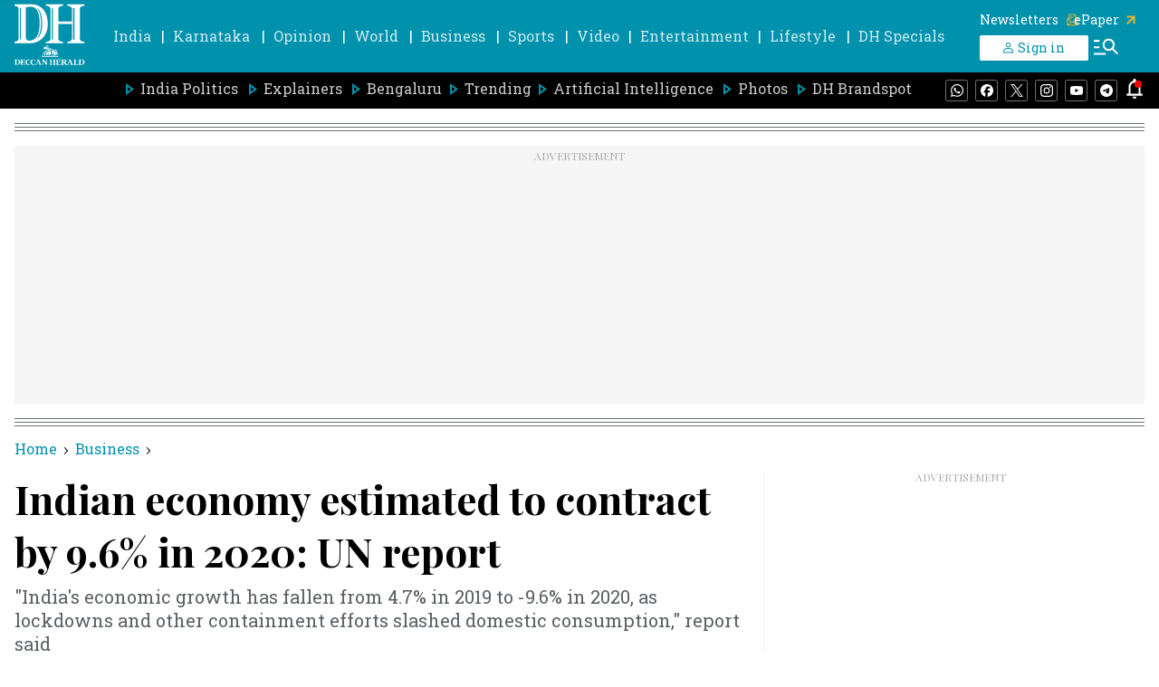

--- FILE ---
content_type: text/html; charset=utf-8
request_url: https://www.google.com/recaptcha/api2/aframe
body_size: 147
content:
<!DOCTYPE HTML><html><head><meta http-equiv="content-type" content="text/html; charset=UTF-8"></head><body><script nonce="0efXDqctlfBPGiWYf-epJA">/** Anti-fraud and anti-abuse applications only. See google.com/recaptcha */ try{var clients={'sodar':'https://pagead2.googlesyndication.com/pagead/sodar?'};window.addEventListener("message",function(a){try{if(a.source===window.parent){var b=JSON.parse(a.data);var c=clients[b['id']];if(c){var d=document.createElement('img');d.src=c+b['params']+'&rc='+(localStorage.getItem("rc::a")?sessionStorage.getItem("rc::b"):"");window.document.body.appendChild(d);sessionStorage.setItem("rc::e",parseInt(sessionStorage.getItem("rc::e")||0)+1);localStorage.setItem("rc::h",'1765289772399');}}}catch(b){}});window.parent.postMessage("_grecaptcha_ready", "*");}catch(b){}</script></body></html>

--- FILE ---
content_type: application/javascript; charset=UTF-8
request_url: https://comment.deccanherald.com/assets/js/count.js
body_size: 7921
content:
!function(t){var r={};function n(e){if(r[e])return r[e].exports;var o=r[e]={i:e,l:!1,exports:{}};return t[e].call(o.exports,o,o.exports,n),o.l=!0,o.exports}n.m=t,n.c=r,n.d=function(t,r,e){n.o(t,r)||Object.defineProperty(t,r,{enumerable:!0,get:e})},n.r=function(t){"undefined"!=typeof Symbol&&Symbol.toStringTag&&Object.defineProperty(t,Symbol.toStringTag,{value:"Module"}),Object.defineProperty(t,"__esModule",{value:!0})},n.t=function(t,r){if(1&r&&(t=n(t)),8&r)return t;if(4&r&&"object"==typeof t&&t&&t.__esModule)return t;var e=Object.create(null);if(n.r(e),Object.defineProperty(e,"default",{enumerable:!0,value:t}),2&r&&"string"!=typeof t)for(var o in t)n.d(e,o,function(r){return t[r]}.bind(null,o));return e},n.n=function(t){var r=t&&t.__esModule?function(){return t.default}:function(){return t};return n.d(r,"a",r),r},n.o=function(t,r){return Object.prototype.hasOwnProperty.call(t,r)},n.p="/",n(n.s=53)}([function(t,r){t.exports=function(t){try{return!!t()}catch(t){return!0}}},function(t,r,n){(function(r){var n=function(t){return t&&t.Math==Math&&t};t.exports=n("object"==typeof globalThis&&globalThis)||n("object"==typeof window&&window)||n("object"==typeof self&&self)||n("object"==typeof r&&r)||Function("return this")()}).call(this,n(57))},function(t,r){var n={}.hasOwnProperty;t.exports=function(t,r){return n.call(t,r)}},function(t,r,n){var e=n(1),o=n(37),c=n(2),i=n(38),u=n(41),a=n(78),f=o("wks"),s=e.Symbol,l=a?s:s&&s.withoutSetter||i;t.exports=function(t){return c(f,t)||(u&&c(s,t)?f[t]=s[t]:f[t]=l("Symbol."+t)),f[t]}},function(t,r,n){var e=n(9),o=n(14),c=n(12);t.exports=e?function(t,r,n){return o.f(t,r,c(1,n))}:function(t,r,n){return t[r]=n,t}},function(t,r,n){t.exports=n(93)},function(t,r,n){"use strict";var e=n(1),o=n(58).f,c=n(60),i=n(10),u=n(31),a=n(4),f=n(2),s=function(t){var r=function(r,n,e){if(this instanceof t){switch(arguments.length){case 0:return new t;case 1:return new t(r);case 2:return new t(r,n)}return new t(r,n,e)}return t.apply(this,arguments)};return r.prototype=t.prototype,r};t.exports=function(t,r){var n,l,p,v,y,d,x,h,g=t.target,m=t.global,b=t.stat,S=t.proto,w=m?e:b?e[g]:(e[g]||{}).prototype,O=m?i:i[g]||(i[g]={}),j=O.prototype;for(p in r)n=!c(m?p:g+(b?".":"#")+p,t.forced)&&w&&f(w,p),y=O[p],n&&(d=t.noTargetGet?(h=o(w,p))&&h.value:w[p]),v=n&&d?d:r[p],n&&typeof y==typeof v||(x=t.bind&&n?u(v,e):t.wrap&&n?s(v):S&&"function"==typeof v?u(Function.call,v):v,(t.sham||v&&v.sham||y&&y.sham)&&a(x,"sham",!0),O[p]=x,S&&(f(i,l=g+"Prototype")||a(i,l,{}),i[l][p]=v,t.real&&j&&!j[p]&&a(j,p,v)))}},function(t,r){t.exports=function(t){return"object"==typeof t?null!==t:"function"==typeof t}},function(t,r,n){t.exports=n(67)},function(t,r,n){var e=n(0);t.exports=!e((function(){return 7!=Object.defineProperty({},1,{get:function(){return 7}})[1]}))},function(t,r){t.exports={}},function(t,r,n){var e=n(19);t.exports=function(t){return Object(e(t))}},function(t,r){t.exports=function(t,r){return{enumerable:!(1&t),configurable:!(2&t),writable:!(4&t),value:r}}},function(t,r,n){var e=n(28),o=n(19);t.exports=function(t){return e(o(t))}},function(t,r,n){var e=n(9),o=n(29),c=n(15),i=n(20),u=Object.defineProperty;r.f=e?u:function(t,r,n){if(c(t),r=i(r,!0),c(n),o)try{return u(t,r,n)}catch(t){}if("get"in n||"set"in n)throw TypeError("Accessors not supported");return"value"in n&&(t[r]=n.value),t}},function(t,r,n){var e=n(7);t.exports=function(t){if(!e(t))throw TypeError(String(t)+" is not an object");return t}},function(t,r){t.exports={}},function(t,r,n){t.exports=n(61)},function(t,r){var n={}.toString;t.exports=function(t){return n.call(t).slice(8,-1)}},function(t,r){t.exports=function(t){if(null==t)throw TypeError("Can't call method on "+t);return t}},function(t,r,n){var e=n(7);t.exports=function(t,r){if(!e(t))return t;var n,o;if(r&&"function"==typeof(n=t.toString)&&!e(o=n.call(t)))return o;if("function"==typeof(n=t.valueOf)&&!e(o=n.call(t)))return o;if(!r&&"function"==typeof(n=t.toString)&&!e(o=n.call(t)))return o;throw TypeError("Can't convert object to primitive value")}},function(t,r,n){var e=n(34),o=Math.min;t.exports=function(t){return t>0?o(e(t),9007199254740991):0}},function(t,r){t.exports={}},function(t,r,n){var e=n(37),o=n(38),c=e("keys");t.exports=function(t){return c[t]||(c[t]=o(t))}},function(t,r){t.exports=!0},function(t,r,n){var e={};e[n(3)("toStringTag")]="z",t.exports="[object z]"===String(e)},function(t,r,n){var e=n(25),o=n(18),c=n(3)("toStringTag"),i="Arguments"==o(function(){return arguments}());t.exports=e?o:function(t){var r,n,e;return void 0===t?"Undefined":null===t?"Null":"string"==typeof(n=function(t,r){try{return t[r]}catch(t){}}(r=Object(t),c))?n:i?o(r):"Object"==(e=o(r))&&"function"==typeof r.callee?"Arguments":e}},function(t,r,n){var e=n(10);t.exports=function(t){return e[t+"Prototype"]}},function(t,r,n){var e=n(0),o=n(18),c="".split;t.exports=e((function(){return!Object("z").propertyIsEnumerable(0)}))?function(t){return"String"==o(t)?c.call(t,""):Object(t)}:Object},function(t,r,n){var e=n(9),o=n(0),c=n(30);t.exports=!e&&!o((function(){return 7!=Object.defineProperty(c("div"),"a",{get:function(){return 7}}).a}))},function(t,r,n){var e=n(1),o=n(7),c=e.document,i=o(c)&&o(c.createElement);t.exports=function(t){return i?c.createElement(t):{}}},function(t,r,n){var e=n(32);t.exports=function(t,r,n){if(e(t),void 0===r)return t;switch(n){case 0:return function(){return t.call(r)};case 1:return function(n){return t.call(r,n)};case 2:return function(n,e){return t.call(r,n,e)};case 3:return function(n,e,o){return t.call(r,n,e,o)}}return function(){return t.apply(r,arguments)}}},function(t,r){t.exports=function(t){if("function"!=typeof t)throw TypeError(String(t)+" is not a function");return t}},function(t,r,n){var e=n(64),o=n(35);t.exports=Object.keys||function(t){return e(t,o)}},function(t,r){var n=Math.ceil,e=Math.floor;t.exports=function(t){return isNaN(t=+t)?0:(t>0?e:n)(t)}},function(t,r){t.exports=["constructor","hasOwnProperty","isPrototypeOf","propertyIsEnumerable","toLocaleString","toString","valueOf"]},function(t,r,n){var e=n(1),o=n(74),c=e["__core-js_shared__"]||o("__core-js_shared__",{});t.exports=c},function(t,r,n){var e=n(24),o=n(36);(t.exports=function(t,r){return o[t]||(o[t]=void 0!==r?r:{})})("versions",[]).push({version:"3.6.4",mode:e?"pure":"global",copyright:"© 2020 Denis Pushkarev (zloirock.ru)"})},function(t,r){var n=0,e=Math.random();t.exports=function(t){return"Symbol("+String(void 0===t?"":t)+")_"+(++n+e).toString(36)}},function(t,r,n){"use strict";var e,o,c,i=n(40),u=n(4),a=n(2),f=n(3),s=n(24),l=f("iterator"),p=!1;[].keys&&("next"in(c=[].keys())?(o=i(i(c)))!==Object.prototype&&(e=o):p=!0),null==e&&(e={}),s||a(e,l)||u(e,l,(function(){return this})),t.exports={IteratorPrototype:e,BUGGY_SAFARI_ITERATORS:p}},function(t,r,n){var e=n(2),o=n(11),c=n(23),i=n(77),u=c("IE_PROTO"),a=Object.prototype;t.exports=i?Object.getPrototypeOf:function(t){return t=o(t),e(t,u)?t[u]:"function"==typeof t.constructor&&t instanceof t.constructor?t.constructor.prototype:t instanceof Object?a:null}},function(t,r,n){var e=n(0);t.exports=!!Object.getOwnPropertySymbols&&!e((function(){return!String(Symbol())}))},function(t,r,n){var e=n(10),o=n(1),c=function(t){return"function"==typeof t?t:void 0};t.exports=function(t,r){return arguments.length<2?c(e[t])||c(o[t]):e[t]&&e[t][r]||o[t]&&o[t][r]}},function(t,r,n){var e=n(25),o=n(14).f,c=n(4),i=n(2),u=n(82),a=n(3)("toStringTag");t.exports=function(t,r,n,f){if(t){var s=n?t:t.prototype;i(s,a)||o(s,a,{configurable:!0,value:r}),f&&!e&&c(s,"toString",u)}}},function(t,r,n){var e=n(7),o=n(45),c=n(3)("species");t.exports=function(t,r){var n;return o(t)&&("function"!=typeof(n=t.constructor)||n!==Array&&!o(n.prototype)?e(n)&&null===(n=n[c])&&(n=void 0):n=void 0),new(void 0===n?Array:n)(0===r?0:r)}},function(t,r,n){var e=n(18);t.exports=Array.isArray||function(t){return"Array"==e(t)}},function(t,r,n){"use strict";var e=n(0);t.exports=function(t,r){var n=[][t];return!!n&&e((function(){n.call(null,r||function(){throw 1},1)}))}},function(t,r,n){var e,o,c=n(1),i=n(99),u=c.process,a=u&&u.versions,f=a&&a.v8;f?o=(e=f.split("."))[0]+e[1]:i&&(!(e=i.match(/Edge\/(\d+)/))||e[1]>=74)&&(e=i.match(/Chrome\/(\d+)/))&&(o=e[1]),t.exports=o&&+o},function(t,r){t.exports="\t\n\v\f\r                　\u2028\u2029\ufeff"},function(t,r,n){t.exports=n(54)},function(t,r,n){"use strict";Object.defineProperty(r,"__esModule",{value:!0}),r.default=function(t){const r=t.split("/");return`${r[0]}//${r[2]}`}},function(t,r,n){t.exports=n(100)},function(t,r,n){t.exports=n(104)},function(t,r,n){t.exports=n(109)},function(t,r,n){var e=n(55);t.exports=e},function(t,r,n){n(56);var e=n(10);t.exports=e.Date.now},function(t,r,n){n(6)({target:"Date",stat:!0},{now:function(){return(new Date).getTime()}})},function(t,r){var n;n=function(){return this}();try{n=n||new Function("return this")()}catch(t){"object"==typeof window&&(n=window)}t.exports=n},function(t,r,n){var e=n(9),o=n(59),c=n(12),i=n(13),u=n(20),a=n(2),f=n(29),s=Object.getOwnPropertyDescriptor;r.f=e?s:function(t,r){if(t=i(t),r=u(r,!0),f)try{return s(t,r)}catch(t){}if(a(t,r))return c(!o.f.call(t,r),t[r])}},function(t,r,n){"use strict";var e={}.propertyIsEnumerable,o=Object.getOwnPropertyDescriptor,c=o&&!e.call({1:2},1);r.f=c?function(t){var r=o(this,t);return!!r&&r.enumerable}:e},function(t,r,n){var e=n(0),o=/#|\.prototype\./,c=function(t,r){var n=u[i(t)];return n==f||n!=a&&("function"==typeof r?e(r):!!r)},i=c.normalize=function(t){return String(t).replace(o,".").toLowerCase()},u=c.data={},a=c.NATIVE="N",f=c.POLYFILL="P";t.exports=c},function(t,r,n){var e=n(62);t.exports=e},function(t,r,n){n(63);var e=n(10);t.exports=e.Object.keys},function(t,r,n){var e=n(6),o=n(11),c=n(33);e({target:"Object",stat:!0,forced:n(0)((function(){c(1)}))},{keys:function(t){return c(o(t))}})},function(t,r,n){var e=n(2),o=n(13),c=n(65).indexOf,i=n(22);t.exports=function(t,r){var n,u=o(t),a=0,f=[];for(n in u)!e(i,n)&&e(u,n)&&f.push(n);for(;r.length>a;)e(u,n=r[a++])&&(~c(f,n)||f.push(n));return f}},function(t,r,n){var e=n(13),o=n(21),c=n(66),i=function(t){return function(r,n,i){var u,a=e(r),f=o(a.length),s=c(i,f);if(t&&n!=n){for(;f>s;)if((u=a[s++])!=u)return!0}else for(;f>s;s++)if((t||s in a)&&a[s]===n)return t||s||0;return!t&&-1}};t.exports={includes:i(!0),indexOf:i(!1)}},function(t,r,n){var e=n(34),o=Math.max,c=Math.min;t.exports=function(t,r){var n=e(t);return n<0?o(n+r,0):c(n,r)}},function(t,r,n){n(68);var e=n(87),o=n(26),c=Array.prototype,i={DOMTokenList:!0,NodeList:!0};t.exports=function(t){var r=t.forEach;return t===c||t instanceof Array&&r===c.forEach||i.hasOwnProperty(o(t))?e:r}},function(t,r,n){n(69);var e=n(86),o=n(1),c=n(26),i=n(4),u=n(16),a=n(3)("toStringTag");for(var f in e){var s=o[f],l=s&&s.prototype;l&&c(l)!==a&&i(l,a,f),u[f]=u.Array}},function(t,r,n){"use strict";var e=n(13),o=n(70),c=n(16),i=n(71),u=n(75),a=i.set,f=i.getterFor("Array Iterator");t.exports=u(Array,"Array",(function(t,r){a(this,{type:"Array Iterator",target:e(t),index:0,kind:r})}),(function(){var t=f(this),r=t.target,n=t.kind,e=t.index++;return!r||e>=r.length?(t.target=void 0,{value:void 0,done:!0}):"keys"==n?{value:e,done:!1}:"values"==n?{value:r[e],done:!1}:{value:[e,r[e]],done:!1}}),"values"),c.Arguments=c.Array,o("keys"),o("values"),o("entries")},function(t,r){t.exports=function(){}},function(t,r,n){var e,o,c,i=n(72),u=n(1),a=n(7),f=n(4),s=n(2),l=n(23),p=n(22),v=u.WeakMap;if(i){var y=new v,d=y.get,x=y.has,h=y.set;e=function(t,r){return h.call(y,t,r),r},o=function(t){return d.call(y,t)||{}},c=function(t){return x.call(y,t)}}else{var g=l("state");p[g]=!0,e=function(t,r){return f(t,g,r),r},o=function(t){return s(t,g)?t[g]:{}},c=function(t){return s(t,g)}}t.exports={set:e,get:o,has:c,enforce:function(t){return c(t)?o(t):e(t,{})},getterFor:function(t){return function(r){var n;if(!a(r)||(n=o(r)).type!==t)throw TypeError("Incompatible receiver, "+t+" required");return n}}}},function(t,r,n){var e=n(1),o=n(73),c=e.WeakMap;t.exports="function"==typeof c&&/native code/.test(o(c))},function(t,r,n){var e=n(36),o=Function.toString;"function"!=typeof e.inspectSource&&(e.inspectSource=function(t){return o.call(t)}),t.exports=e.inspectSource},function(t,r,n){var e=n(1),o=n(4);t.exports=function(t,r){try{o(e,t,r)}catch(n){e[t]=r}return r}},function(t,r,n){"use strict";var e=n(6),o=n(76),c=n(40),i=n(83),u=n(43),a=n(4),f=n(85),s=n(3),l=n(24),p=n(16),v=n(39),y=v.IteratorPrototype,d=v.BUGGY_SAFARI_ITERATORS,x=s("iterator"),h=function(){return this};t.exports=function(t,r,n,s,v,g,m){o(n,r,s);var b,S,w,O=function(t){if(t===v&&E)return E;if(!d&&t in C)return C[t];switch(t){case"keys":case"values":case"entries":return function(){return new n(this,t)}}return function(){return new n(this)}},j=r+" Iterator",T=!1,C=t.prototype,A=C[x]||C["@@iterator"]||v&&C[v],E=!d&&A||O(v),P="Array"==r&&C.entries||A;if(P&&(b=c(P.call(new t)),y!==Object.prototype&&b.next&&(l||c(b)===y||(i?i(b,y):"function"!=typeof b[x]&&a(b,x,h)),u(b,j,!0,!0),l&&(p[j]=h))),"values"==v&&A&&"values"!==A.name&&(T=!0,E=function(){return A.call(this)}),l&&!m||C[x]===E||a(C,x,E),p[r]=E,v)if(S={values:O("values"),keys:g?E:O("keys"),entries:O("entries")},m)for(w in S)(d||T||!(w in C))&&f(C,w,S[w]);else e({target:r,proto:!0,forced:d||T},S);return S}},function(t,r,n){"use strict";var e=n(39).IteratorPrototype,o=n(79),c=n(12),i=n(43),u=n(16),a=function(){return this};t.exports=function(t,r,n){var f=r+" Iterator";return t.prototype=o(e,{next:c(1,n)}),i(t,f,!1,!0),u[f]=a,t}},function(t,r,n){var e=n(0);t.exports=!e((function(){function t(){}return t.prototype.constructor=null,Object.getPrototypeOf(new t)!==t.prototype}))},function(t,r,n){var e=n(41);t.exports=e&&!Symbol.sham&&"symbol"==typeof Symbol.iterator},function(t,r,n){var e,o=n(15),c=n(80),i=n(35),u=n(22),a=n(81),f=n(30),s=n(23),l=s("IE_PROTO"),p=function(){},v=function(t){return"<script>"+t+"<\/script>"},y=function(){try{e=document.domain&&new ActiveXObject("htmlfile")}catch(t){}var t,r;y=e?function(t){t.write(v("")),t.close();var r=t.parentWindow.Object;return t=null,r}(e):((r=f("iframe")).style.display="none",a.appendChild(r),r.src=String("javascript:"),(t=r.contentWindow.document).open(),t.write(v("document.F=Object")),t.close(),t.F);for(var n=i.length;n--;)delete y.prototype[i[n]];return y()};u[l]=!0,t.exports=Object.create||function(t,r){var n;return null!==t?(p.prototype=o(t),n=new p,p.prototype=null,n[l]=t):n=y(),void 0===r?n:c(n,r)}},function(t,r,n){var e=n(9),o=n(14),c=n(15),i=n(33);t.exports=e?Object.defineProperties:function(t,r){c(t);for(var n,e=i(r),u=e.length,a=0;u>a;)o.f(t,n=e[a++],r[n]);return t}},function(t,r,n){var e=n(42);t.exports=e("document","documentElement")},function(t,r,n){"use strict";var e=n(25),o=n(26);t.exports=e?{}.toString:function(){return"[object "+o(this)+"]"}},function(t,r,n){var e=n(15),o=n(84);t.exports=Object.setPrototypeOf||("__proto__"in{}?function(){var t,r=!1,n={};try{(t=Object.getOwnPropertyDescriptor(Object.prototype,"__proto__").set).call(n,[]),r=n instanceof Array}catch(t){}return function(n,c){return e(n),o(c),r?t.call(n,c):n.__proto__=c,n}}():void 0)},function(t,r,n){var e=n(7);t.exports=function(t){if(!e(t)&&null!==t)throw TypeError("Can't set "+String(t)+" as a prototype");return t}},function(t,r,n){var e=n(4);t.exports=function(t,r,n,o){o&&o.enumerable?t[r]=n:e(t,r,n)}},function(t,r){t.exports={CSSRuleList:0,CSSStyleDeclaration:0,CSSValueList:0,ClientRectList:0,DOMRectList:0,DOMStringList:0,DOMTokenList:1,DataTransferItemList:0,FileList:0,HTMLAllCollection:0,HTMLCollection:0,HTMLFormElement:0,HTMLSelectElement:0,MediaList:0,MimeTypeArray:0,NamedNodeMap:0,NodeList:1,PaintRequestList:0,Plugin:0,PluginArray:0,SVGLengthList:0,SVGNumberList:0,SVGPathSegList:0,SVGPointList:0,SVGStringList:0,SVGTransformList:0,SourceBufferList:0,StyleSheetList:0,TextTrackCueList:0,TextTrackList:0,TouchList:0}},function(t,r,n){var e=n(88);t.exports=e},function(t,r,n){n(89);var e=n(27);t.exports=e("Array").forEach},function(t,r,n){"use strict";var e=n(6),o=n(90);e({target:"Array",proto:!0,forced:[].forEach!=o},{forEach:o})},function(t,r,n){"use strict";var e=n(91).forEach,o=n(46),c=n(92),i=o("forEach"),u=c("forEach");t.exports=i&&u?[].forEach:function(t){return e(this,t,arguments.length>1?arguments[1]:void 0)}},function(t,r,n){var e=n(31),o=n(28),c=n(11),i=n(21),u=n(44),a=[].push,f=function(t){var r=1==t,n=2==t,f=3==t,s=4==t,l=6==t,p=5==t||l;return function(v,y,d,x){for(var h,g,m=c(v),b=o(m),S=e(y,d,3),w=i(b.length),O=0,j=x||u,T=r?j(v,w):n?j(v,0):void 0;w>O;O++)if((p||O in b)&&(g=S(h=b[O],O,m),t))if(r)T[O]=g;else if(g)switch(t){case 3:return!0;case 5:return h;case 6:return O;case 2:a.call(T,h)}else if(s)return!1;return l?-1:f||s?s:T}};t.exports={forEach:f(0),map:f(1),filter:f(2),some:f(3),every:f(4),find:f(5),findIndex:f(6)}},function(t,r,n){var e=n(9),o=n(0),c=n(2),i=Object.defineProperty,u={},a=function(t){throw t};t.exports=function(t,r){if(c(u,t))return u[t];r||(r={});var n=[][t],f=!!c(r,"ACCESSORS")&&r.ACCESSORS,s=c(r,0)?r[0]:a,l=c(r,1)?r[1]:void 0;return u[t]=!!n&&!o((function(){if(f&&!e)return!0;var t={length:-1};f?i(t,1,{enumerable:!0,get:a}):t[1]=1,n.call(t,s,l)}))}},function(t,r,n){var e=n(94);t.exports=e},function(t,r,n){var e=n(95),o=Array.prototype;t.exports=function(t){var r=t.concat;return t===o||t instanceof Array&&r===o.concat?e:r}},function(t,r,n){n(96);var e=n(27);t.exports=e("Array").concat},function(t,r,n){"use strict";var e=n(6),o=n(0),c=n(45),i=n(7),u=n(11),a=n(21),f=n(97),s=n(44),l=n(98),p=n(3),v=n(47),y=p("isConcatSpreadable"),d=v>=51||!o((function(){var t=[];return t[y]=!1,t.concat()[0]!==t})),x=l("concat"),h=function(t){if(!i(t))return!1;var r=t[y];return void 0!==r?!!r:c(t)};e({target:"Array",proto:!0,forced:!d||!x},{concat:function(t){var r,n,e,o,c,i=u(this),l=s(i,0),p=0;for(r=-1,e=arguments.length;r<e;r++)if(h(c=-1===r?i:arguments[r])){if(p+(o=a(c.length))>9007199254740991)throw TypeError("Maximum allowed index exceeded");for(n=0;n<o;n++,p++)n in c&&f(l,p,c[n])}else{if(p>=9007199254740991)throw TypeError("Maximum allowed index exceeded");f(l,p++,c)}return l.length=p,l}})},function(t,r,n){"use strict";var e=n(20),o=n(14),c=n(12);t.exports=function(t,r,n){var i=e(r);i in t?o.f(t,i,c(0,n)):t[i]=n}},function(t,r,n){var e=n(0),o=n(3),c=n(47),i=o("species");t.exports=function(t){return c>=51||!e((function(){var r=[];return(r.constructor={})[i]=function(){return{foo:1}},1!==r[t](Boolean).foo}))}},function(t,r,n){var e=n(42);t.exports=e("navigator","userAgent")||""},function(t,r,n){var e=n(101);t.exports=e},function(t,r,n){var e=n(102),o=Array.prototype;t.exports=function(t){var r=t.sort;return t===o||t instanceof Array&&r===o.sort?e:r}},function(t,r,n){n(103);var e=n(27);t.exports=e("Array").sort},function(t,r,n){"use strict";var e=n(6),o=n(32),c=n(11),i=n(0),u=n(46),a=[],f=a.sort,s=i((function(){a.sort(void 0)})),l=i((function(){a.sort(null)})),p=u("sort");e({target:"Array",proto:!0,forced:s||!l||!p},{sort:function(t){return void 0===t?f.call(c(this)):f.call(c(this),o(t))}})},function(t,r,n){var e=n(105);t.exports=e},function(t,r,n){n(106);var e=n(10);t.exports=e.parseInt},function(t,r,n){var e=n(6),o=n(107);e({global:!0,forced:parseInt!=o},{parseInt:o})},function(t,r,n){var e=n(1),o=n(108).trim,c=n(48),i=e.parseInt,u=/^[+-]?0[Xx]/,a=8!==i(c+"08")||22!==i(c+"0x16");t.exports=a?function(t,r){var n=o(String(t));return i(n,r>>>0||(u.test(n)?16:10))}:i},function(t,r,n){var e=n(19),o="["+n(48)+"]",c=RegExp("^"+o+o+"*"),i=RegExp(o+o+"*$"),u=function(t){return function(r){var n=String(e(r));return 1&t&&(n=n.replace(c,"")),2&t&&(n=n.replace(i,"")),n}};t.exports={start:u(1),end:u(2),trim:u(3)}},function(t,r,n){"use strict";n.r(r),n.d(r,"main",(function(){return T}));var e=n(49),o=n.n(e),c=n(17),i=n.n(c),u=n(8),a=n.n(u);var f=function(t){return void 0!==t.CoralCount},s=n(50),l=n.n(s);var p=function(){var t=arguments.length>0&&void 0!==arguments[0]?arguments[0]:"coral-script",r=document.currentScript;if(!r&&t&&((r=document.getElementById(t))||(r=document.querySelector(".".concat(t)))),!r||!r.src)throw new Error("Current script not found");return l()(r.src)},v=n(5),y=n.n(v);var d=function(t){var r=t.document.querySelector('link[rel="canonical"]');return r?r.href:(console.warn("This page does not include a canonical link tag. Coral has inferred this story_url from the window object. Query params have been stripped, which may cause a single thread to be present across multiple pages."),function(t){var r;return t.location.origin||y()(r="".concat(t.location.protocol,"//")).call(r,t.location.host)}(t)+t.location.pathname)},x=n(51),h=n.n(x);var g=function(t,r,n){var e,o,c,u=window.document.createElement("script");u.src=y()(e="".concat(t,"?callback=")).call(e,r),a()(o=h()(c=i()(n)).call(c)).call(o,(function(t){var r,e=n[t];void 0!==e&&(u.src+=y()(r="&".concat(t,"=")).call(r,encodeURIComponent(e)))})),window.document.body.appendChild(u)},m=n(52),b=n.n(m);function S(t){var r=t.countHtml,n=t.textHtml,e=t.count,o=t.id;return function(t){var c,i,u={coralCount:e.toString()},a=document.createElement("span"),f=!("true"===t.dataset.coralNotext),s=r.replace("COMMENT_COUNT",e.toString());f?a.innerHTML=y()(i="".concat(s," ")).call(i,n):a.innerHTML=s;if(o){var l=null!==(c=function(t){var r,n="coral:"+function(t){return"v1:previousCount:".concat(t)}(t);try{var e=localStorage.getItem(n);if(!e)return null;r=b()(e,10)}catch(t){return localStorage.removeItem(n),null}return r}(o))&&void 0!==c?c:0,p=l<e?e-l:0;if(u.coralPreviousCount=l.toString(),u.coralNewCount=p.toString(),f){var v=document.createElement("span");v.className="coral-new-count-divider",v.innerText=" / ",a.appendChild(v);var d=document.createElement("span");d.className="coral-new-count-number",d.innerText=p.toString(),a.appendChild(d);var x=document.createElement("span");x.className="coral-new-count-text",x.innerText=" New",a.appendChild(x)}}t.innerHTML=a.innerHTML,t.dataset.coralCount=u.coralCount,u.coralNewCount&&u.coralPreviousCount&&(t.dataset.coralNewCount=u.coralNewCount,t.dataset.coralPreviousCount=u.coralPreviousCount)}}var w=function(t){window.CoralCount={setCount:function(t){var r,n=document.querySelectorAll(y()(r="".concat(".coral-count","[data-coral-ref='")).call(r,t.ref,"']")),e=S(t);a()(Array.prototype).call(n,(function(t){e(t)}))},getCount:t,reload:function(){return t()}}};function O(t){return btoa("".concat(t.url))}function j(){var t,r=arguments.length>0&&void 0!==arguments[0]?arguments[0]:{},n=p(),e=d(window),c={},u=document.querySelectorAll(".coral-count");a()(Array.prototype).call(u,(function(t){var n=t.dataset.coralId,o=t.dataset.coralUrl;o||(o=e,t.dataset.coralUrl=e);var i={id:n,url:o},u=t.dataset.coralRef;if(u){if(!r.reset)return}else u=O(i),t.dataset.coralRef=u;u in c||(c[u]=i)})),a()(t=i()(c)).call(t,(function(t){var e=c[t],i=e.url,u={id:e.id,url:i,ref:t};r.reset&&(u.d=o()().toString()),g("".concat(n,"/api/story/count.js"),"CoralCount.setCount",u)}))}function T(){w(j),j()}f(window)||T()}]);
//# sourceMappingURL=count.js.map

--- FILE ---
content_type: application/javascript; charset=UTF-8
request_url: https://www.deccanherald.com/cdn-cgi/challenge-platform/h/g/scripts/jsd/5eaf848a0845/main.js?
body_size: 4647
content:
window._cf_chl_opt={xkKZ4:'g'};~function(o4,A,k,x,P,s,F,E){o4=b,function(L,B,oY,o3,f,S){for(oY={L:228,B:266,f:242,S:251,a:256,j:185,Z:262,d:170,g:200,z:232,H:183,W:219},o3=b,f=L();!![];)try{if(S=-parseInt(o3(oY.L))/1*(-parseInt(o3(oY.B))/2)+-parseInt(o3(oY.f))/3*(parseInt(o3(oY.S))/4)+-parseInt(o3(oY.a))/5*(parseInt(o3(oY.j))/6)+parseInt(o3(oY.Z))/7+parseInt(o3(oY.d))/8*(parseInt(o3(oY.g))/9)+parseInt(o3(oY.z))/10+parseInt(o3(oY.H))/11*(-parseInt(o3(oY.W))/12),B===S)break;else f.push(f.shift())}catch(a){f.push(f.shift())}}(o,913268),A=this||self,k=A[o4(253)],x={},x[o4(186)]='o',x[o4(173)]='s',x[o4(152)]='u',x[o4(233)]='z',x[o4(156)]='n',x[o4(193)]='I',x[o4(259)]='b',P=x,A[o4(184)]=function(L,B,S,j,oS,oD,on,o9,g,z,H,W,V,C){if(oS={L:269,B:207,f:177,S:218,a:197,j:179,Z:218,d:179,g:192,z:231,H:167,W:164,V:155},oD={L:237,B:167,f:252},on={L:263,B:244,f:201,S:169},o9=o4,B===null||void 0===B)return j;for(g=m(B),L[o9(oS.L)][o9(oS.B)]&&(g=g[o9(oS.f)](L[o9(oS.L)][o9(oS.B)](B))),g=L[o9(oS.S)][o9(oS.a)]&&L[o9(oS.j)]?L[o9(oS.Z)][o9(oS.a)](new L[(o9(oS.d))](g)):function(X,oo,I){for(oo=o9,X[oo(oD.L)](),I=0;I<X[oo(oD.B)];X[I+1]===X[I]?X[oo(oD.f)](I+1,1):I+=1);return X}(g),z='nAsAaAb'.split('A'),z=z[o9(oS.g)][o9(oS.z)](z),H=0;H<g[o9(oS.H)];W=g[H],V=J(L,B,W),z(V)?(C='s'===V&&!L[o9(oS.W)](B[W]),o9(oS.V)===S+W?Z(S+W,V):C||Z(S+W,B[W])):Z(S+W,V),H++);return j;function Z(X,I,o8){o8=b,Object[o8(on.L)][o8(on.B)][o8(on.f)](j,I)||(j[I]=[]),j[I][o8(on.S)](X)}},s=o4(168)[o4(234)](';'),F=s[o4(192)][o4(231)](s),A[o4(226)]=function(L,B,oj,ob,S,j,Z,g){for(oj={L:171,B:167,f:167,S:270,a:169,j:199},ob=o4,S=Object[ob(oj.L)](B),j=0;j<S[ob(oj.B)];j++)if(Z=S[j],Z==='f'&&(Z='N'),L[Z]){for(g=0;g<B[S[j]][ob(oj.f)];-1===L[Z][ob(oj.S)](B[S[j]][g])&&(F(B[S[j]][g])||L[Z][ob(oj.a)]('o.'+B[S[j]][g])),g++);}else L[Z]=B[S[j]][ob(oj.j)](function(z){return'o.'+z})},E=function(oV,oW,or,oH,oz,ot,B,f,S){return oV={L:260,B:205},oW={L:176,B:176,f:169,S:176,a:188,j:176,Z:172,d:172,g:176},or={L:167},oH={L:213},oz={L:167,B:172,f:263,S:244,a:201,j:263,Z:244,d:201,g:263,z:213,H:169,W:169,V:213,l:169,C:176,X:176,I:244,v:213,y:169,h:169,U:176,i:169,e:169,O:188},ot=o4,B=String[ot(oV.L)],f={'h':function(a,od){return od={L:161,B:172},a==null?'':f.g(a,6,function(j,oL){return oL=b,oL(od.L)[oL(od.B)](j)})},'g':function(j,Z,z,oB,H,W,V,C,X,I,y,U,i,O,N,o0,o1,o2){if(oB=ot,null==j)return'';for(W={},V={},C='',X=2,I=3,y=2,U=[],i=0,O=0,N=0;N<j[oB(oz.L)];N+=1)if(o0=j[oB(oz.B)](N),Object[oB(oz.f)][oB(oz.S)][oB(oz.a)](W,o0)||(W[o0]=I++,V[o0]=!0),o1=C+o0,Object[oB(oz.j)][oB(oz.Z)][oB(oz.d)](W,o1))C=o1;else{if(Object[oB(oz.g)][oB(oz.Z)][oB(oz.a)](V,C)){if(256>C[oB(oz.z)](0)){for(H=0;H<y;i<<=1,Z-1==O?(O=0,U[oB(oz.H)](z(i)),i=0):O++,H++);for(o2=C[oB(oz.z)](0),H=0;8>H;i=o2&1.98|i<<1,O==Z-1?(O=0,U[oB(oz.W)](z(i)),i=0):O++,o2>>=1,H++);}else{for(o2=1,H=0;H<y;i=i<<1.93|o2,Z-1==O?(O=0,U[oB(oz.H)](z(i)),i=0):O++,o2=0,H++);for(o2=C[oB(oz.V)](0),H=0;16>H;i=i<<1.56|o2&1.9,Z-1==O?(O=0,U[oB(oz.l)](z(i)),i=0):O++,o2>>=1,H++);}X--,X==0&&(X=Math[oB(oz.C)](2,y),y++),delete V[C]}else for(o2=W[C],H=0;H<y;i=i<<1|o2&1.69,Z-1==O?(O=0,U[oB(oz.H)](z(i)),i=0):O++,o2>>=1,H++);C=(X--,X==0&&(X=Math[oB(oz.X)](2,y),y++),W[o1]=I++,String(o0))}if(''!==C){if(Object[oB(oz.f)][oB(oz.I)][oB(oz.d)](V,C)){if(256>C[oB(oz.z)](0)){for(H=0;H<y;i<<=1,Z-1==O?(O=0,U[oB(oz.W)](z(i)),i=0):O++,H++);for(o2=C[oB(oz.v)](0),H=0;8>H;i=1.19&o2|i<<1.42,Z-1==O?(O=0,U[oB(oz.y)](z(i)),i=0):O++,o2>>=1,H++);}else{for(o2=1,H=0;H<y;i=o2|i<<1.61,Z-1==O?(O=0,U[oB(oz.h)](z(i)),i=0):O++,o2=0,H++);for(o2=C[oB(oz.v)](0),H=0;16>H;i=i<<1.26|o2&1,O==Z-1?(O=0,U[oB(oz.l)](z(i)),i=0):O++,o2>>=1,H++);}X--,0==X&&(X=Math[oB(oz.U)](2,y),y++),delete V[C]}else for(o2=W[C],H=0;H<y;i=i<<1.81|1&o2,O==Z-1?(O=0,U[oB(oz.i)](z(i)),i=0):O++,o2>>=1,H++);X--,0==X&&y++}for(o2=2,H=0;H<y;i=1&o2|i<<1,Z-1==O?(O=0,U[oB(oz.e)](z(i)),i=0):O++,o2>>=1,H++);for(;;)if(i<<=1,Z-1==O){U[oB(oz.i)](z(i));break}else O++;return U[oB(oz.O)]('')},'j':function(a,of){return of=ot,null==a?'':a==''?null:f.i(a[of(or.L)],32768,function(j,oA){return oA=of,a[oA(oH.L)](j)})},'i':function(j,Z,z,ok,H,W,V,C,X,I,y,U,i,O,N,o0,o2,o1){for(ok=ot,H=[],W=4,V=4,C=3,X=[],U=z(0),i=Z,O=1,I=0;3>I;H[I]=I,I+=1);for(N=0,o0=Math[ok(oW.L)](2,2),y=1;o0!=y;o1=i&U,i>>=1,0==i&&(i=Z,U=z(O++)),N|=y*(0<o1?1:0),y<<=1);switch(N){case 0:for(N=0,o0=Math[ok(oW.L)](2,8),y=1;o0!=y;o1=U&i,i>>=1,0==i&&(i=Z,U=z(O++)),N|=(0<o1?1:0)*y,y<<=1);o2=B(N);break;case 1:for(N=0,o0=Math[ok(oW.B)](2,16),y=1;o0!=y;o1=i&U,i>>=1,0==i&&(i=Z,U=z(O++)),N|=y*(0<o1?1:0),y<<=1);o2=B(N);break;case 2:return''}for(I=H[3]=o2,X[ok(oW.f)](o2);;){if(O>j)return'';for(N=0,o0=Math[ok(oW.S)](2,C),y=1;o0!=y;o1=U&i,i>>=1,i==0&&(i=Z,U=z(O++)),N|=(0<o1?1:0)*y,y<<=1);switch(o2=N){case 0:for(N=0,o0=Math[ok(oW.L)](2,8),y=1;o0!=y;o1=i&U,i>>=1,i==0&&(i=Z,U=z(O++)),N|=y*(0<o1?1:0),y<<=1);H[V++]=B(N),o2=V-1,W--;break;case 1:for(N=0,o0=Math[ok(oW.S)](2,16),y=1;y!=o0;o1=i&U,i>>=1,i==0&&(i=Z,U=z(O++)),N|=y*(0<o1?1:0),y<<=1);H[V++]=B(N),o2=V-1,W--;break;case 2:return X[ok(oW.a)]('')}if(0==W&&(W=Math[ok(oW.j)](2,C),C++),H[o2])o2=H[o2];else if(V===o2)o2=I+I[ok(oW.Z)](0);else return null;X[ok(oW.f)](o2),H[V++]=I+o2[ok(oW.d)](0),W--,I=o2,0==W&&(W=Math[ok(oW.g)](2,C),C++)}}},S={},S[ot(oV.B)]=f.h,S}(),n();function M(S,a,oU,oF,j,Z,d,g,z,H,W,V){if(oU={L:182,B:189,f:209,S:236,a:243,j:222,Z:267,d:162,g:261,z:255,H:264,W:175,V:223,l:187,C:243,X:166,I:204,v:243,y:272,h:157,U:243,i:245,e:257,O:243,N:216,o0:220,o1:212,o2:221,oi:235,oe:229,oO:205},oF=o4,!K(.01))return![];Z=(j={},j[oF(oU.L)]=S,j[oF(oU.B)]=a,j);try{d=A[oF(oU.f)],g=oF(oU.S)+A[oF(oU.a)][oF(oU.j)]+oF(oU.Z)+d.r+oF(oU.d),z=new A[(oF(oU.g))](),z[oF(oU.z)](oF(oU.H),g),z[oF(oU.W)]=2500,z[oF(oU.V)]=function(){},H={},H[oF(oU.l)]=A[oF(oU.C)][oF(oU.X)],H[oF(oU.I)]=A[oF(oU.v)][oF(oU.y)],H[oF(oU.h)]=A[oF(oU.U)][oF(oU.i)],H[oF(oU.e)]=A[oF(oU.O)][oF(oU.N)],W=H,V={},V[oF(oU.o0)]=Z,V[oF(oU.o1)]=W,V[oF(oU.o2)]=oF(oU.oi),z[oF(oU.oe)](E[oF(oU.oO)](V))}catch(l){}}function J(L,B,S,oM,o6,j){o6=(oM={L:178,B:218,f:163,S:241},o4);try{return B[S][o6(oM.L)](function(){}),'p'}catch(Z){}try{if(null==B[S])return void 0===B[S]?'u':'x'}catch(g){return'i'}return L[o6(oM.B)][o6(oM.f)](B[S])?'a':B[S]===L[o6(oM.B)]?'E':!0===B[S]?'T':!1===B[S]?'F':(j=typeof B[S],o6(oM.S)==j?Q(L,B[S])?'N':'f':P[j]||'?')}function n(b0,oN,oe,oT,L,B,f,S,a){if(b0={L:209,B:227,f:248,S:271,a:225,j:225,Z:247,d:210},oN={L:248,B:271,f:210},oe={L:268},oT=o4,L=A[oT(b0.L)],!L)return;if(!Y())return;(B=![],f=L[oT(b0.B)]===!![],S=function(oE,j){if(oE=oT,!B){if(B=!![],!Y())return;j=T(),c(j.r,function(Z){D(L,Z)}),j.e&&M(oE(oe.L),j.e)}},k[oT(b0.f)]!==oT(b0.S))?S():A[oT(b0.a)]?k[oT(b0.j)](oT(b0.Z),S):(a=k[oT(b0.d)]||function(){},k[oT(b0.d)]=function(oK){oK=oT,a(),k[oK(oN.L)]!==oK(oN.B)&&(k[oK(oN.f)]=a,S())})}function o(b2){return b2='length,_cf_chl_opt;XQlKq9;mpuA2;BYBs3;bqzg9;gtpfA4;SZQFk7;rTYyd6;gTvhm6;ubgT9;JrBNE9;NgAVk0;YBjhw4;WvQh6;cJDYB1;Qgcf5;eHVD2;VJwN2,push,5480432YYgZbK,keys,charAt,string,removeChild,timeout,pow,concat,catch,Set,href,sid,msg,14730551xuPYDO,cJDYB1,24GcpqsX,object,chlApiSitekey,join,error,contentWindow,iframe,includes,bigint,location,/jsd/oneshot/5eaf848a0845/0.6783846524871161:1765286653:0lrJDj5z7z2BBmR78ZngbDFy27TZwQCAdaibXotfpn4/,[native code],from,tabIndex,map,18sEeuOE,call,xhr-error,appendChild,chlApiUrl,WnTAylaoo,onload,getOwnPropertyNames,postMessage,__CF$cv$params,onreadystatechange,event,chctx,charCodeAt,floor,stringify,gRjkt7,body,Array,12WEXxIJ,errorInfoObject,source,xkKZ4,ontimeout,random,addEventListener,Qgcf5,api,1083728OZzxtF,send,status,bind,12892970buZSxx,symbol,split,jsd,/cdn-cgi/challenge-platform/h/,sort,toString,cloudflare-invisible,navigator,function,864777CdBPNP,_cf_chl_opt,hasOwnProperty,hhzn3,log,DOMContentLoaded,readyState,display: none,now,4BjnnWQ,splice,document,parent,open,2248485RcVTJS,chlApiClientVersion,getPrototypeOf,boolean,fromCharCode,XMLHttpRequest,4174261DzmCtp,prototype,POST,Function,2EJDJnI,/b/ov1/0.6783846524871161:1765286653:0lrJDj5z7z2BBmR78ZngbDFy27TZwQCAdaibXotfpn4/,error on cf_chl_props,Object,indexOf,loading,gKwbC5,http-code:,onerror,undefined,createElement,contentDocument,d.cookie,number,chlApiRumWidgetAgeMs,detail,success,style,$aYc1Nkb7nzL5RKEyIu-Qo2VxXl0tpgF9jM6fCwideq4A8srWOHZ+JvGhU3PSmTBD,/invisible/jsd,isArray,isNaN,clientInformation,vKoX8'.split(','),o=function(){return b2},o()}function Y(oq,op,L,B,f){return oq={L:214,B:250},op=o4,L=3600,B=R(),f=Math[op(oq.L)](Date[op(oq.B)]()/1e3),f-B>L?![]:!![]}function b(G,t,L){return L=o(),b=function(B,f,A){return B=B-150,A=L[B],A},b(G,t)}function R(oC,oP,L){return oC={L:209,B:214},oP=o4,L=A[oP(oC.L)],Math[oP(oC.B)](+atob(L.t))}function D(f,S,b1,oR,a,j,Z){if(b1={L:239,B:227,f:159,S:221,a:181,j:211,Z:254,d:208,g:221,z:181,H:189,W:158,V:254,l:208},oR=o4,a=oR(b1.L),!f[oR(b1.B)])return;S===oR(b1.f)?(j={},j[oR(b1.S)]=a,j[oR(b1.a)]=f.r,j[oR(b1.j)]=oR(b1.f),A[oR(b1.Z)][oR(b1.d)](j,'*')):(Z={},Z[oR(b1.g)]=a,Z[oR(b1.z)]=f.r,Z[oR(b1.j)]=oR(b1.H),Z[oR(b1.W)]=S,A[oR(b1.V)][oR(b1.l)](Z,'*'))}function T(oZ,oG,f,S,a,j,Z){oG=(oZ={L:153,B:191,f:160,S:249,a:198,j:217,Z:203,d:190,g:165,z:240,H:154,W:174},o4);try{return f=k[oG(oZ.L)](oG(oZ.B)),f[oG(oZ.f)]=oG(oZ.S),f[oG(oZ.a)]='-1',k[oG(oZ.j)][oG(oZ.Z)](f),S=f[oG(oZ.d)],a={},a=cJDYB1(S,S,'',a),a=cJDYB1(S,S[oG(oZ.g)]||S[oG(oZ.z)],'n.',a),a=cJDYB1(S,f[oG(oZ.H)],'d.',a),k[oG(oZ.j)][oG(oZ.W)](f),j={},j.r=a,j.e=null,j}catch(d){return Z={},Z.r={},Z.e=d,Z}}function c(L,B,oy,ov,oI,oX,oQ,f,S,a){oy={L:209,B:246,f:243,S:261,a:255,j:264,Z:236,d:222,g:195,z:227,H:175,W:223,V:206,l:151,C:194,X:180,I:227,v:229,y:205,h:215},ov={L:202},oI={L:230,B:230,f:159,S:150},oX={L:175},oQ=o4,f=A[oQ(oy.L)],console[oQ(oy.B)](A[oQ(oy.f)]),S=new A[(oQ(oy.S))](),S[oQ(oy.a)](oQ(oy.j),oQ(oy.Z)+A[oQ(oy.f)][oQ(oy.d)]+oQ(oy.g)+f.r),f[oQ(oy.z)]&&(S[oQ(oy.H)]=5e3,S[oQ(oy.W)]=function(oJ){oJ=oQ,B(oJ(oX.L))}),S[oQ(oy.V)]=function(om){om=oQ,S[om(oI.L)]>=200&&S[om(oI.B)]<300?B(om(oI.f)):B(om(oI.S)+S[om(oI.L)])},S[oQ(oy.l)]=function(os){os=oQ,B(os(ov.L))},a={'t':R(),'lhr':k[oQ(oy.C)]&&k[oQ(oy.C)][oQ(oy.X)]?k[oQ(oy.C)][oQ(oy.X)]:'','api':f[oQ(oy.I)]?!![]:![],'payload':L},S[oQ(oy.v)](E[oQ(oy.y)](JSON[oQ(oy.h)](a)))}function Q(L,B,ow,o5){return ow={L:265,B:265,f:263,S:238,a:201,j:270,Z:196},o5=o4,B instanceof L[o5(ow.L)]&&0<L[o5(ow.B)][o5(ow.f)][o5(ow.S)][o5(ow.a)](B)[o5(ow.j)](o5(ow.Z))}function K(L,ol,ox){return ol={L:224},ox=o4,Math[ox(ol.L)]()<L}function m(L,ou,o7,B){for(ou={L:177,B:171,f:258},o7=o4,B=[];null!==L;B=B[o7(ou.L)](Object[o7(ou.B)](L)),L=Object[o7(ou.f)](L));return B}}()

--- FILE ---
content_type: application/javascript
request_url: https://fea.assettype.com/deccanherald/assets/2426-13cd2b40fa2f84009311.js
body_size: 138755
content:
/*! For license information please see 2426-13cd2b40fa2f84009311.js.LICENSE.txt */
(self.__LOADABLE_LOADED_CHUNKS__=self.__LOADABLE_LOADED_CHUNKS__||[]).push([[2426],{4046:(e,t,r)=>{"use strict";r.d(t,{s0:()=>Cr,gR:()=>Fr});var o=r(7294),i=r(5697),a=r.n(i),n=r(9208),l=r.n(n),s=r(5269),c=r(5253),d=r(4534),m=r(9537),_=r(5006),u=r(8341),p=r(5671),g=r(3144),h=r(9340),f=r(2963),v=r(1120),y=r(6841);function b(e){return o.createElement("span",{className:"qt-error"})}function w(e){var t=arguments.length>1&&void 0!==arguments[1]?arguments[1]:b;return function(r){(0,h.Z)(l,r);var i,a,n=(i=l,a=function(){if("undefined"==typeof Reflect||!Reflect.construct)return!1;if(Reflect.construct.sham)return!1;if("function"==typeof Proxy)return!0;try{return Boolean.prototype.valueOf.call(Reflect.construct(Boolean,[],(function(){}))),!0}catch(e){return!1}}(),function(){var e,t=(0,v.Z)(i);if(a){var r=(0,v.Z)(this).constructor;e=Reflect.construct(t,arguments,r)}else e=t.apply(this,arguments);return(0,f.Z)(this,e)});function l(e){var t;return(0,p.Z)(this,l),(t=n.call(this,e)).state={errored:!1},t}return(0,g.Z)(l,[{key:"componentDidCatch",value:function(e){console&&e&&console.log("Caught Exception: ".concat(e.message||e)),this.setState({errored:!0})}},{key:"errorContent",value:function(){try{return t(this.props)}catch(e){return b(this.props)}}},{key:"render",value:function(){return this.state.errored?this.errorContent():o.createElement(e,this.props)}}]),l}(o.Component)}function x(e){var t=function(){if("undefined"==typeof Reflect||!Reflect.construct)return!1;if(Reflect.construct.sham)return!1;if("function"==typeof Proxy)return!0;try{return Boolean.prototype.valueOf.call(Reflect.construct(Boolean,[],(function(){}))),!0}catch(e){return!1}}();return function(){var r,o=(0,v.Z)(e);if(t){var i=(0,v.Z)(this).constructor;r=Reflect.construct(o,arguments,i)}else r=o.apply(this,arguments);return(0,f.Z)(this,r)}}function E(e,t,r){return e?function(){window.navigator.share({title:t,url:r}).catch(console.error)}:null}var k=function(e){(0,h.Z)(i,e);var t=x(i);function i(e){var r;return(0,p.Z)(this,i),(r=t.call(this,e)).state={canNativeShare:!1},r}return(0,g.Z)(i,[{key:"componentDidMount",value:function(){this.setState({canNativeShare:r.g&&r.g.navigator&&r.g.navigator.share})}},{key:"render",value:function(){var e=this.props.fullUrl||"".concat(this.props.publisherUrl,"/").concat(this.props.url),t=this.props.hashtags?this.props.hashtags:"";return o.createElement(this.props.template,Object.assign({fbUrl:"https://www.facebook.com/sharer.php?u=".concat(encodeURIComponent(e)),twitterUrl:"https://twitter.com/intent/tweet?url=".concat(encodeURIComponent(e),"&text=").concat(encodeURIComponent(this.props.title),"&hashtags=").concat(t),gplusUrl:"https://plus.google.com/share?url=".concat(encodeURIComponent(e)),linkedinUrl:"https://www.linkedin.com/shareArticle?url=".concat(encodeURIComponent(e),"&title=").concat(encodeURIComponent(this.props.title)),whatsappUrl:"https://api.whatsapp.com/send?text=".concat(encodeURIComponent(e)),mailtoUrl:"mailto:".concat("?subject=",encodeURIComponent(this.props.title),"&body=").concat(encodeURIComponent(e)),redditUrl:"https://www.reddit.com/submit?url=".concat(encodeURIComponent(e),"&title=").concat(encodeURIComponent(this.props.title),"&type=LINK"),handleNativeShare:E(this.state.canNativeShare,this.props.title,e)},this.props))}}]),i}(o.Component);function C(e){return{publisherUrl:e.qt.config["sketches-host"]}}var N=(0,y.connect)(C,{})(w(k)),S=r(846),T=function(e){var t=e.size,r=e.foregroundColor,i=e.backgroundColor,a=e.className;return o.createElement("svg",{className:a,width:t,height:t,viewBox:"0 0 45 45",xmlns:"http://www.w3.org/2000/svg"},o.createElement("g",{fill:"none",fillRule:"evenodd"},o.createElement("path",{d:"M44.571 17.188c0 .392-.232.82-.696 1.285l-9.723 9.482 2.303 13.393c.018.125.027.304.027.536 0 .375-.094.692-.281.95-.188.26-.46.39-.817.39-.34 0-.696-.108-1.072-.322L22.287 36.58l-12.027 6.322c-.393.214-.75.321-1.072.321-.375 0-.656-.13-.843-.388-.188-.26-.281-.576-.281-.951 0-.107.017-.286.053-.536l2.304-13.393-9.75-9.482c-.447-.482-.67-.91-.67-1.285 0-.661.5-1.072 1.5-1.233L14.946 14l6.027-12.188c.34-.732.777-1.098 1.313-1.098.535 0 .973.366 1.312 1.099L29.625 14l13.446 1.955c1 .161 1.5.572 1.5 1.232z",fill:i}),o.createElement("path",{d:"M22.286.714V36.58l-12.027 6.322c-.393.214-.75.321-1.072.321-.375 0-.656-.13-.843-.388-.188-.26-.281-.576-.281-.951 0-.107.017-.286.053-.536l2.304-13.393-9.75-9.482c-.447-.482-.67-.91-.67-1.285 0-.661.5-1.072 1.5-1.233L14.946 14l6.027-12.188c.34-.732.777-1.098 1.313-1.098z",fill:r})))};function q(e){var t=e.value,r=e.canShowEmptyRating,i=void 0!==r&&r,a=e.size,n=void 0===a?20:a,l=e.activeColor,s=void 0===l?"gold":l,c=e.inActiveColor,d=void 0===c?"gray":c,m=e.count,_=void 0===m?5:m,u=e.showHalfStar,p=void 0===u||u,g=e.className,h=void 0===g?"review-rating":g,f=e.activeSymbol,v=void 0===f?null:f,y=e.inActiveSymbol,b=void 0===y?null:y,w=e.halfActiveSymbol,x=void 0===w?null:w;if(!i&&t<.1)return null;for(var E,k=function(e){return b?o.cloneElement(b,{size:n,activeColor:s,inActiveColor:d,className:"".concat(h,"-symbol inactive"),key:"review-".concat(e)}):o.createElement(T,{size:n,foregroundColor:d,backgroundColor:d,className:"".concat(h,"-symbol inactive"),key:"review-".concat(e)})},C=function(e){return x?o.cloneElement(x,{size:n,activeColor:s,inActiveColor:d,className:"".concat(h,"-symbol half-active"),key:"review-".concat(e)}):o.createElement(T,{size:n,foregroundColor:s,backgroundColor:d,className:"".concat(h,"-symbol half-active"),key:"review-".concat(e)})},N=[],S=1;S<=_;S++)S<=Math.floor(t)?N.push((E=S,v?o.cloneElement(v,{size:n,activeColor:s,inActiveColor:d,className:"".concat(h,"-symbol active"),key:"review-".concat(E)}):o.createElement(T,{size:n,foregroundColor:s,backgroundColor:s,className:"".concat(h,"-symbol active"),key:"review-".concat(E),"data-test-id":"star-icon"}))):p&&t-Math.floor(t)>0&&S===Math.round(t)?N.push(C(S)):N.push(k(S));return o.createElement("div",{className:h},N)}var j=r(6884),O=r.n(j),M=r(5683),P=r.n(M),z=r(4544),A=r(722),I=r(3935),D=r(6720),B=r.n(D),L="undefined"!=typeof globalThis?globalThis:"undefined"!=typeof window?window:void 0!==r.g?r.g:"undefined"!=typeof self?self:{};function R(e){var t={exports:{}};return e(t,t.exports),t.exports}var U,W=R((function(e,t){Object.defineProperty(t,"__esModule",{value:!0}),t.default=void 0,t.default={attributeNames:{styleName:"className"},generateScopedName:"[path]___[name]__[local]___[hash:base64:5]",handleMissingStyleName:"throw"}})),H=(U=R((function(e,t){Object.defineProperty(t,"__esModule",{value:!0}),t.default=void 0;var r,o=(r=W)&&r.__esModule?r:{default:r},i=function(e,t){if("throw"===t)throw new Error(e);return"warn"===t&&console.warn(e),null};t.default=function(e,t,r){var a=Object.keys(t),n=r||{},l=n.handleMissingStyleName,s=void 0===l?o.default.handleMissingStyleName:l,c=n.autoResolveMultipleImports,d=void 0===c?o.default.autoResolveMultipleImports:c;return e?e.split(" ").filter((function(e){return e})).map((function(e){if(function(e){return-1!==e.indexOf(".")}(e))return function(e,t,r){var a=e.split("."),n=a[0],l=a[1],s=r||o.default.handleMissingStyleName;return l?t[n]?t[n][l]?t[n][l]:i("CSS module does not exist: "+l,s):i("CSS module import does not exist: "+n,s):i("Invalid style name: "+e,s)}(e,t,s);if(0===a.length)throw new Error("Cannot use styleName attribute for style name '"+e+"' without importing at least one stylesheet.");if(a.length>1){if(!d)throw new Error("Cannot use anonymous style name '"+e+"' with more than one stylesheet import without setting 'autoResolveMultipleImports' to true.");return function(e,t,r){var a=r||o.default.handleMissingStyleName,n=Object.keys(t).map((function(r){return t[r][e]&&r})).filter((function(e){return e}));if(n.length>1)throw new Error('Cannot resolve styleName "'+e+'" because it is present in multiple imports:\n\n\t'+n.join("\n\t")+'\n\nYou can resolve this by using a named import, e.g:\n\n\timport foo from "'+n[0]+'";\n\t<div styleName="foo.'+e+'" />\n\n');return 0===n.length?i("Could not resolve the styleName '"+e+"'.",a):t[n[0]][e]}(e,t,s)}var r=t[a[0]];return r[e]?r[e]:i("Could not resolve the styleName '"+e+"'.",s)})).filter((function(e){return e})).join(" "):""}})))&&U.__esModule&&Object.prototype.hasOwnProperty.call(U,"default")?U.default:U,Z=(0,o.createContext)(),F=function(e){return function(t){return o.createElement(Z.Provider,{value:t.config},o.createElement(e,t))}},Y=function(){return(0,o.useContext)(Z)};function X(e,t,r,o,i,a,n){try{var l=e[a](n),s=l.value}catch(e){return void r(e)}l.done?t(s):Promise.resolve(s).then(o,i)}function J(e){return function(){var t=this,r=arguments;return new Promise((function(o,i){var a=e.apply(t,r);function n(e){X(a,o,i,n,l,"next",e)}function l(e){X(a,o,i,n,l,"throw",e)}n(void 0)}))}}function G(e){return G="function"==typeof Symbol&&"symbol"==typeof Symbol.iterator?function(e){return typeof e}:function(e){return e&&"function"==typeof Symbol&&e.constructor===Symbol&&e!==Symbol.prototype?"symbol":typeof e},G(e)}var V,K=R((function(e){var t=function(e){var t,r=Object.prototype,o=r.hasOwnProperty,i="function"==typeof Symbol?Symbol:{},a=i.iterator||"@@iterator",n=i.asyncIterator||"@@asyncIterator",l=i.toStringTag||"@@toStringTag";function s(e,t,r){return Object.defineProperty(e,t,{value:r,enumerable:!0,configurable:!0,writable:!0}),e[t]}try{s({},"")}catch(e){s=function(e,t,r){return e[t]=r}}function c(e,t,r,o){var i=t&&t.prototype instanceof h?t:h,a=Object.create(i.prototype),n=new T(o||[]);return a._invoke=function(e,t,r){var o=m;return function(i,a){if(o===u)throw new Error("Generator is already running");if(o===p){if("throw"===i)throw a;return j()}for(r.method=i,r.arg=a;;){var n=r.delegate;if(n){var l=C(n,r);if(l){if(l===g)continue;return l}}if("next"===r.method)r.sent=r._sent=r.arg;else if("throw"===r.method){if(o===m)throw o=p,r.arg;r.dispatchException(r.arg)}else"return"===r.method&&r.abrupt("return",r.arg);o=u;var s=d(e,t,r);if("normal"===s.type){if(o=r.done?p:_,s.arg===g)continue;return{value:s.arg,done:r.done}}"throw"===s.type&&(o=p,r.method="throw",r.arg=s.arg)}}}(e,r,n),a}function d(e,t,r){try{return{type:"normal",arg:e.call(t,r)}}catch(e){return{type:"throw",arg:e}}}e.wrap=c;var m="suspendedStart",_="suspendedYield",u="executing",p="completed",g={};function h(){}function f(){}function v(){}var y={};s(y,a,(function(){return this}));var b=Object.getPrototypeOf,w=b&&b(b(q([])));w&&w!==r&&o.call(w,a)&&(y=w);var x=v.prototype=h.prototype=Object.create(y);function E(e){["next","throw","return"].forEach((function(t){s(e,t,(function(e){return this._invoke(t,e)}))}))}function k(e,t){function r(i,a,n,l){var s=d(e[i],e,a);if("throw"!==s.type){var c=s.arg,m=c.value;return m&&"object"==typeof m&&o.call(m,"__await")?t.resolve(m.__await).then((function(e){r("next",e,n,l)}),(function(e){r("throw",e,n,l)})):t.resolve(m).then((function(e){c.value=e,n(c)}),(function(e){return r("throw",e,n,l)}))}l(s.arg)}var i;this._invoke=function(e,o){function a(){return new t((function(t,i){r(e,o,t,i)}))}return i=i?i.then(a,a):a()}}function C(e,r){var o=e.iterator[r.method];if(o===t){if(r.delegate=null,"throw"===r.method){if(e.iterator.return&&(r.method="return",r.arg=t,C(e,r),"throw"===r.method))return g;r.method="throw",r.arg=new TypeError("The iterator does not provide a 'throw' method")}return g}var i=d(o,e.iterator,r.arg);if("throw"===i.type)return r.method="throw",r.arg=i.arg,r.delegate=null,g;var a=i.arg;return a?a.done?(r[e.resultName]=a.value,r.next=e.nextLoc,"return"!==r.method&&(r.method="next",r.arg=t),r.delegate=null,g):a:(r.method="throw",r.arg=new TypeError("iterator result is not an object"),r.delegate=null,g)}function N(e){var t={tryLoc:e[0]};1 in e&&(t.catchLoc=e[1]),2 in e&&(t.finallyLoc=e[2],t.afterLoc=e[3]),this.tryEntries.push(t)}function S(e){var t=e.completion||{};t.type="normal",delete t.arg,e.completion=t}function T(e){this.tryEntries=[{tryLoc:"root"}],e.forEach(N,this),this.reset(!0)}function q(e){if(e){var r=e[a];if(r)return r.call(e);if("function"==typeof e.next)return e;if(!isNaN(e.length)){var i=-1,n=function r(){for(;++i<e.length;)if(o.call(e,i))return r.value=e[i],r.done=!1,r;return r.value=t,r.done=!0,r};return n.next=n}}return{next:j}}function j(){return{value:t,done:!0}}return f.prototype=v,s(x,"constructor",v),s(v,"constructor",f),f.displayName=s(v,l,"GeneratorFunction"),e.isGeneratorFunction=function(e){var t="function"==typeof e&&e.constructor;return!!t&&(t===f||"GeneratorFunction"===(t.displayName||t.name))},e.mark=function(e){return Object.setPrototypeOf?Object.setPrototypeOf(e,v):(e.__proto__=v,s(e,l,"GeneratorFunction")),e.prototype=Object.create(x),e},e.awrap=function(e){return{__await:e}},E(k.prototype),s(k.prototype,n,(function(){return this})),e.AsyncIterator=k,e.async=function(t,r,o,i,a){void 0===a&&(a=Promise);var n=new k(c(t,r,o,i),a);return e.isGeneratorFunction(r)?n:n.next().then((function(e){return e.done?e.value:n.next()}))},E(x),s(x,l,"Generator"),s(x,a,(function(){return this})),s(x,"toString",(function(){return"[object Generator]"})),e.keys=function(e){var t=[];for(var r in e)t.push(r);return t.reverse(),function r(){for(;t.length;){var o=t.pop();if(o in e)return r.value=o,r.done=!1,r}return r.done=!0,r}},e.values=q,T.prototype={constructor:T,reset:function(e){if(this.prev=0,this.next=0,this.sent=this._sent=t,this.done=!1,this.delegate=null,this.method="next",this.arg=t,this.tryEntries.forEach(S),!e)for(var r in this)"t"===r.charAt(0)&&o.call(this,r)&&!isNaN(+r.slice(1))&&(this[r]=t)},stop:function(){this.done=!0;var e=this.tryEntries[0].completion;if("throw"===e.type)throw e.arg;return this.rval},dispatchException:function(e){if(this.done)throw e;var r=this;function i(o,i){return l.type="throw",l.arg=e,r.next=o,i&&(r.method="next",r.arg=t),!!i}for(var a=this.tryEntries.length-1;a>=0;--a){var n=this.tryEntries[a],l=n.completion;if("root"===n.tryLoc)return i("end");if(n.tryLoc<=this.prev){var s=o.call(n,"catchLoc"),c=o.call(n,"finallyLoc");if(s&&c){if(this.prev<n.catchLoc)return i(n.catchLoc,!0);if(this.prev<n.finallyLoc)return i(n.finallyLoc)}else if(s){if(this.prev<n.catchLoc)return i(n.catchLoc,!0)}else{if(!c)throw new Error("try statement without catch or finally");if(this.prev<n.finallyLoc)return i(n.finallyLoc)}}}},abrupt:function(e,t){for(var r=this.tryEntries.length-1;r>=0;--r){var i=this.tryEntries[r];if(i.tryLoc<=this.prev&&o.call(i,"finallyLoc")&&this.prev<i.finallyLoc){var a=i;break}}a&&("break"===e||"continue"===e)&&a.tryLoc<=t&&t<=a.finallyLoc&&(a=null);var n=a?a.completion:{};return n.type=e,n.arg=t,a?(this.method="next",this.next=a.finallyLoc,g):this.complete(n)},complete:function(e,t){if("throw"===e.type)throw e.arg;return"break"===e.type||"continue"===e.type?this.next=e.arg:"return"===e.type?(this.rval=this.arg=e.arg,this.method="return",this.next="end"):"normal"===e.type&&t&&(this.next=t),g},finish:function(e){for(var t=this.tryEntries.length-1;t>=0;--t){var r=this.tryEntries[t];if(r.finallyLoc===e)return this.complete(r.completion,r.afterLoc),S(r),g}},catch:function(e){for(var t=this.tryEntries.length-1;t>=0;--t){var r=this.tryEntries[t];if(r.tryLoc===e){var o=r.completion;if("throw"===o.type){var i=o.arg;S(r)}return i}}throw new Error("illegal catch attempt")},delegateYield:function(e,r,o){return this.delegate={iterator:q(e),resultName:r,nextLoc:o},"next"===this.method&&(this.arg=t),g}},e}(e.exports);try{regeneratorRuntime=t}catch(e){"object"==typeof globalThis?globalThis.regeneratorRuntime=t:Function("r","regeneratorRuntime = r")(t)}})),Q=K,$=Array.isArray,ee="object"==typeof L&&L&&L.Object===Object&&L,te="object"==typeof self&&self&&self.Object===Object&&self,re=ee||te||Function("return this")(),oe=re.Symbol,ie=Object.prototype,ae=ie.hasOwnProperty,ne=ie.toString,le=oe?oe.toStringTag:void 0,se=Object.prototype.toString,ce=oe?oe.toStringTag:void 0,de=function(e){return null==e?void 0===e?"[object Undefined]":"[object Null]":ce&&ce in Object(e)?function(e){var t=ae.call(e,le),r=e[le];try{e[le]=void 0;var o=!0}catch(e){}var i=ne.call(e);return o&&(t?e[le]=r:delete e[le]),i}(e):function(e){return se.call(e)}(e)},me=function(e){return null!=e&&"object"==typeof e},_e=function(e){return"symbol"==typeof e||me(e)&&"[object Symbol]"==de(e)},ue=/\.|\[(?:[^[\]]*|(["'])(?:(?!\1)[^\\]|\\.)*?\1)\]/,pe=/^\w*$/,ge=function(e){var t=typeof e;return null!=e&&("object"==t||"function"==t)},he=function(e){if(!ge(e))return!1;var t=de(e);return"[object Function]"==t||"[object GeneratorFunction]"==t||"[object AsyncFunction]"==t||"[object Proxy]"==t},fe=re["__core-js_shared__"],ve=(V=/[^.]+$/.exec(fe&&fe.keys&&fe.keys.IE_PROTO||""))?"Symbol(src)_1."+V:"",ye=Function.prototype.toString,be=function(e){if(null!=e){try{return ye.call(e)}catch(e){}try{return e+""}catch(e){}}return""},we=/^\[object .+?Constructor\]$/,xe=Function.prototype,Ee=Object.prototype,ke=xe.toString,Ce=Ee.hasOwnProperty,Ne=RegExp("^"+ke.call(Ce).replace(/[\\^$.*+?()[\]{}|]/g,"\\$&").replace(/hasOwnProperty|(function).*?(?=\\\()| for .+?(?=\\\])/g,"$1.*?")+"$"),Se=function(e,t){var r=function(e,t){return null==e?void 0:e[t]}(e,t);return function(e){return!(!ge(e)||function(e){return!!ve&&ve in e}(e))&&(he(e)?Ne:we).test(be(e))}(r)?r:void 0},Te=Se(Object,"create"),qe=Object.prototype.hasOwnProperty,je=Object.prototype.hasOwnProperty;function Oe(e){var t=-1,r=null==e?0:e.length;for(this.clear();++t<r;){var o=e[t];this.set(o[0],o[1])}}Oe.prototype.clear=function(){this.__data__=Te?Te(null):{},this.size=0},Oe.prototype.delete=function(e){var t=this.has(e)&&delete this.__data__[e];return this.size-=t?1:0,t},Oe.prototype.get=function(e){var t=this.__data__;if(Te){var r=t[e];return"__lodash_hash_undefined__"===r?void 0:r}return qe.call(t,e)?t[e]:void 0},Oe.prototype.has=function(e){var t=this.__data__;return Te?void 0!==t[e]:je.call(t,e)},Oe.prototype.set=function(e,t){var r=this.__data__;return this.size+=this.has(e)?0:1,r[e]=Te&&void 0===t?"__lodash_hash_undefined__":t,this};var Me=Oe,Pe=function(e,t){return e===t||e!=e&&t!=t},ze=function(e,t){for(var r=e.length;r--;)if(Pe(e[r][0],t))return r;return-1},Ae=Array.prototype.splice;function Ie(e){var t=-1,r=null==e?0:e.length;for(this.clear();++t<r;){var o=e[t];this.set(o[0],o[1])}}Ie.prototype.clear=function(){this.__data__=[],this.size=0},Ie.prototype.delete=function(e){var t=this.__data__,r=ze(t,e);return!(r<0||(r==t.length-1?t.pop():Ae.call(t,r,1),--this.size,0))},Ie.prototype.get=function(e){var t=this.__data__,r=ze(t,e);return r<0?void 0:t[r][1]},Ie.prototype.has=function(e){return ze(this.__data__,e)>-1},Ie.prototype.set=function(e,t){var r=this.__data__,o=ze(r,e);return o<0?(++this.size,r.push([e,t])):r[o][1]=t,this};var De=Ie,Be=Se(re,"Map"),Le=function(e,t){var r=e.__data__;return function(e){var t=typeof e;return"string"==t||"number"==t||"symbol"==t||"boolean"==t?"__proto__"!==e:null===e}(t)?r["string"==typeof t?"string":"hash"]:r.map};function Re(e){var t=-1,r=null==e?0:e.length;for(this.clear();++t<r;){var o=e[t];this.set(o[0],o[1])}}Re.prototype.clear=function(){this.size=0,this.__data__={hash:new Me,map:new(Be||De),string:new Me}},Re.prototype.delete=function(e){var t=Le(this,e).delete(e);return this.size-=t?1:0,t},Re.prototype.get=function(e){return Le(this,e).get(e)},Re.prototype.has=function(e){return Le(this,e).has(e)},Re.prototype.set=function(e,t){var r=Le(this,e),o=r.size;return r.set(e,t),this.size+=r.size==o?0:1,this};var Ue=Re;function We(e,t){if("function"!=typeof e||null!=t&&"function"!=typeof t)throw new TypeError("Expected a function");var r=function(){var o=arguments,i=t?t.apply(this,o):o[0],a=r.cache;if(a.has(i))return a.get(i);var n=e.apply(this,o);return r.cache=a.set(i,n)||a,n};return r.cache=new(We.Cache||Ue),r}We.Cache=Ue;var He,Ze,Fe=/[^.[\]]+|\[(?:(-?\d+(?:\.\d+)?)|(["'])((?:(?!\2)[^\\]|\\.)*?)\2)\]|(?=(?:\.|\[\])(?:\.|\[\]|$))/g,Ye=/\\(\\)?/g,Xe=(He=We((function(e){var t=[];return 46===e.charCodeAt(0)&&t.push(""),e.replace(Fe,(function(e,r,o,i){t.push(o?i.replace(Ye,"$1"):r||e)})),t}),(function(e){return 500===Ze.size&&Ze.clear(),e})),Ze=He.cache,He),Je=Xe,Ge=oe?oe.prototype:void 0,Ve=Ge?Ge.toString:void 0,Ke=function e(t){if("string"==typeof t)return t;if($(t))return function(e,t){for(var r=-1,o=null==e?0:e.length,i=Array(o);++r<o;)i[r]=t(e[r],r,e);return i}(t,e)+"";if(_e(t))return Ve?Ve.call(t):"";var r=t+"";return"0"==r&&1/t==-1/0?"-0":r},Qe=function(e){return null==e?"":Ke(e)},$e=function(e){if("string"==typeof e||_e(e))return e;var t=e+"";return"0"==t&&1/e==-1/0?"-0":t},et=function(e,t,r){var o=null==e?void 0:function(e,t){for(var r=0,o=(t=function(e,t){return $(e)?e:function(e,t){if($(e))return!1;var r=typeof e;return!("number"!=r&&"symbol"!=r&&"boolean"!=r&&null!=e&&!_e(e))||pe.test(e)||!ue.test(e)||null!=t&&e in Object(t)}(e,t)?[e]:Je(Qe(e))}(t,e)).length;null!=e&&r<o;)e=e[$e(t[r++])];return r&&r==o?e:void 0}(e,t);return void 0===o?r:o},tt=function(e){return function(t){return null==e?void 0:e[t]}}({À:"A",Á:"A",Â:"A",Ã:"A",Ä:"A",Å:"A",à:"a",á:"a",â:"a",ã:"a",ä:"a",å:"a",Ç:"C",ç:"c",Ð:"D",ð:"d",È:"E",É:"E",Ê:"E",Ë:"E",è:"e",é:"e",ê:"e",ë:"e",Ì:"I",Í:"I",Î:"I",Ï:"I",ì:"i",í:"i",î:"i",ï:"i",Ñ:"N",ñ:"n",Ò:"O",Ó:"O",Ô:"O",Õ:"O",Ö:"O",Ø:"O",ò:"o",ó:"o",ô:"o",õ:"o",ö:"o",ø:"o",Ù:"U",Ú:"U",Û:"U",Ü:"U",ù:"u",ú:"u",û:"u",ü:"u",Ý:"Y",ý:"y",ÿ:"y",Æ:"Ae",æ:"ae",Þ:"Th",þ:"th",ß:"ss",Ā:"A",Ă:"A",Ą:"A",ā:"a",ă:"a",ą:"a",Ć:"C",Ĉ:"C",Ċ:"C",Č:"C",ć:"c",ĉ:"c",ċ:"c",č:"c",Ď:"D",Đ:"D",ď:"d",đ:"d",Ē:"E",Ĕ:"E",Ė:"E",Ę:"E",Ě:"E",ē:"e",ĕ:"e",ė:"e",ę:"e",ě:"e",Ĝ:"G",Ğ:"G",Ġ:"G",Ģ:"G",ĝ:"g",ğ:"g",ġ:"g",ģ:"g",Ĥ:"H",Ħ:"H",ĥ:"h",ħ:"h",Ĩ:"I",Ī:"I",Ĭ:"I",Į:"I",İ:"I",ĩ:"i",ī:"i",ĭ:"i",į:"i",ı:"i",Ĵ:"J",ĵ:"j",Ķ:"K",ķ:"k",ĸ:"k",Ĺ:"L",Ļ:"L",Ľ:"L",Ŀ:"L",Ł:"L",ĺ:"l",ļ:"l",ľ:"l",ŀ:"l",ł:"l",Ń:"N",Ņ:"N",Ň:"N",Ŋ:"N",ń:"n",ņ:"n",ň:"n",ŋ:"n",Ō:"O",Ŏ:"O",Ő:"O",ō:"o",ŏ:"o",ő:"o",Ŕ:"R",Ŗ:"R",Ř:"R",ŕ:"r",ŗ:"r",ř:"r",Ś:"S",Ŝ:"S",Ş:"S",Š:"S",ś:"s",ŝ:"s",ş:"s",š:"s",Ţ:"T",Ť:"T",Ŧ:"T",ţ:"t",ť:"t",ŧ:"t",Ũ:"U",Ū:"U",Ŭ:"U",Ů:"U",Ű:"U",Ų:"U",ũ:"u",ū:"u",ŭ:"u",ů:"u",ű:"u",ų:"u",Ŵ:"W",ŵ:"w",Ŷ:"Y",ŷ:"y",Ÿ:"Y",Ź:"Z",Ż:"Z",Ž:"Z",ź:"z",ż:"z",ž:"z",Ĳ:"IJ",ĳ:"ij",Œ:"Oe",œ:"oe",ŉ:"'n",ſ:"s"}),rt=/[\xc0-\xd6\xd8-\xf6\xf8-\xff\u0100-\u017f]/g,ot=RegExp("[\\u0300-\\u036f\\ufe20-\\ufe2f\\u20d0-\\u20ff]","g"),it=/[^\x00-\x2f\x3a-\x40\x5b-\x60\x7b-\x7f]+/g,at=/[a-z][A-Z]|[A-Z]{2}[a-z]|[0-9][a-zA-Z]|[a-zA-Z][0-9]|[^a-zA-Z0-9 ]/,nt="\\xac\\xb1\\xd7\\xf7\\x00-\\x2f\\x3a-\\x40\\x5b-\\x60\\x7b-\\xbf\\u2000-\\u206f \\t\\x0b\\f\\xa0\\ufeff\\n\\r\\u2028\\u2029\\u1680\\u180e\\u2000\\u2001\\u2002\\u2003\\u2004\\u2005\\u2006\\u2007\\u2008\\u2009\\u200a\\u202f\\u205f\\u3000",lt="["+nt+"]",st="\\d+",ct="[a-z\\xdf-\\xf6\\xf8-\\xff]",dt="[^\\ud800-\\udfff"+nt+st+"\\u2700-\\u27bfa-z\\xdf-\\xf6\\xf8-\\xffA-Z\\xc0-\\xd6\\xd8-\\xde]",mt="(?:\\ud83c[\\udde6-\\uddff]){2}",_t="[\\ud800-\\udbff][\\udc00-\\udfff]",ut="[A-Z\\xc0-\\xd6\\xd8-\\xde]",pt="(?:"+ct+"|"+dt+")",gt="(?:"+ut+"|"+dt+")",ht="(?:[\\u0300-\\u036f\\ufe20-\\ufe2f\\u20d0-\\u20ff]|\\ud83c[\\udffb-\\udfff])?",ft="[\\ufe0e\\ufe0f]?"+ht+"(?:\\u200d(?:"+["[^\\ud800-\\udfff]",mt,_t].join("|")+")[\\ufe0e\\ufe0f]?"+ht+")*",vt="(?:"+["[\\u2700-\\u27bf]",mt,_t].join("|")+")"+ft,yt=RegExp([ut+"?"+ct+"+(?:['’](?:d|ll|m|re|s|t|ve))?(?="+[lt,ut,"$"].join("|")+")",gt+"+(?:['’](?:D|LL|M|RE|S|T|VE))?(?="+[lt,ut+pt,"$"].join("|")+")",ut+"?"+pt+"+(?:['’](?:d|ll|m|re|s|t|ve))?",ut+"+(?:['’](?:D|LL|M|RE|S|T|VE))?","\\d*(?:1ST|2ND|3RD|(?![123])\\dTH)(?=\\b|[a-z_])","\\d*(?:1st|2nd|3rd|(?![123])\\dth)(?=\\b|[A-Z_])",st,vt].join("|"),"g"),bt=RegExp("['’]","g"),wt=function(e){return function(t){return function(e,t,r,o){for(var i=-1,a=null==e?0:e.length;++i<a;)r=t(r,e[i],i,e);return r}(function(e,t,r){return e=Qe(e),void 0===(t=r?void 0:t)?function(e){return at.test(e)}(e)?function(e){return e.match(yt)||[]}(e):function(e){return e.match(it)||[]}(e):e.match(t)||[]}(function(e){return(e=Qe(e))&&e.replace(rt,tt).replace(ot,"")}(t).replace(bt,"")),e,"")}},xt=wt((function(e,t,r){return e+(r?" ":"")+t.toUpperCase()})),Et=xt,kt=wt((function(e,t,r){return e+(r?" ":"")+t.toLowerCase()})),Ct=kt;function Nt(e,t){void 0===t&&(t={});var r=t.insertAt;if(e&&"undefined"!=typeof document){var o=document.head||document.getElementsByTagName("head")[0],i=document.createElement("style");i.type="text/css","top"===r&&o.firstChild?o.insertBefore(i,o.firstChild):o.appendChild(i),i.styleSheet?i.styleSheet.cssText=e:i.appendChild(document.createTextNode(e))}}Nt(".dot-m_dark__1Njxl{fill:var(--arrow-c-mono4)}.dot-m_light__27IA3{fill:var(--arrow-c-invert-mono4)}");var St={"./dot.m.css":{dark:"dot-m_dark__1Njxl",light:"dot-m_light__27IA3"}},Tt=function(e){var t=e.width,r=void 0===t?"3px":t,i=e.height,a=void 0===i?"3px":i,n=e.color,l=void 0===n?"light":n;return o.createElement("div",{className:"arr--dot "+H(l,St)},o.createElement("svg",{xmlns:"http://www.w3.org/2000/svg",width:r,height:a,viewBox:"0 0 3 3"},o.createElement("circle",{cx:"87",cy:"9",r:"1",fill:"inherit",fillRule:"nonzero",transform:"translate(-86 -8)"})))};Tt.propTypes={color:a().string,width:a().string,height:a().string},Nt(".divider-m_dark__26FRi{fill:var(--arrow-c-mono4)}.divider-m_light__w-7sy{fill:var(--arrow-c-invert-mono4)}");var qt={"./divider.m.css":{dark:"divider-m_dark__26FRi",light:"divider-m_light__w-7sy"}},jt=function(e){var t=e.width,r=void 0===t?"1":t,i=e.height,a=void 0===i?"10":i,n=e.color,l=void 0===n?"light":n;return o.createElement("div",{className:"arr--divider "+H(l,qt)},o.createElement("svg",{xmlns:"http://www.w3.org/2000/svg",width:r,height:a},o.createElement("path",{fill:"inherit",d:"M0 0h1v10H0z"})))};jt.propTypes={color:a().string,width:a().string,height:a().string};var Ot=["text","photo","video","live-blog","listicle"],Mt=!("undefined"==typeof window||!window.document||!window.document.createElement)&&window.location.href,Pt=function(e,t,r,o){var i=arguments.length>4&&void 0!==arguments[4]?arguments[4]:{},a=arguments.length>5&&void 0!==arguments[5]?arguments[5]:"en-IN",n=i.showTime,l=void 0!==n&&n,s=i.isTimeFirst,c=void 0!==s&&s,d=i.isUpperCase,m=void 0!==d&&d,_=i.disableMeridiem,u=void 0!==_&&_,p=i.dateFormat,g=i.localizedMeridiem,h=i.localizedMonths,f=i.direction,v=void 0===f?"ltr":f,y=new Date(o),b=y.getDate().toString().padStart(2,0),w=["Jan","Feb","Mar","Apr","May","Jun","Jul","Aug","Sep","Oct","Nov","Dec"][y.getMonth()],x=w;m&&(x=Et(w));var E=y.getFullYear(),k="rtl"===v&&!g&&!h,C=function(e,t,r){var o=r.timeFormat,i=void 0===o?"12hours":o,a=r.localizedZeroToPad,n=r.direction,l=void 0===n?"ltr":n,s=r.localizedMonths,c=r.localizedMeridiem,d=new Date(e);if("24hours"===i)return d.toLocaleTimeString([],{hour:"2-digit",minute:"2-digit"});var m=d.getHours(),_=d.getMinutes(),u=m>=12?"pm":"am";m=(m%=12)||12;var p=t.startsWith("en")?"0":a;_=_<10?p+_.toLocaleString(t):_.toLocaleString(t);var g=u.toLocaleString(t);if(c){var h=c.am,f=void 0===h?"am":h,v=c.pm,y=void 0===v?"pm":v;g="am"===u.toLocaleString(t)?f:y}return"rtl"!==l||c||s?m.toLocaleString(t)+":"+_+" "+g:g+" "+m.toLocaleString(t)+":"+_}(o,a,i),N="",S="";l&&(N=", ".concat(C),S="".concat(C," ,")),h&&(x=et(h,[Ct(w)])||w);var T=b.toLocaleString(a),q=E.toLocaleString(a).replace(/,/g,"");return u?"".concat(x," ").concat(T,", ").concat(q):c?"".concat(C,", ").concat(T," ").concat(x," ").concat(q):"mon-dd-yyyy"===p?k?"".concat(S).concat(q," ,").concat(T," ").concat(x):"".concat(x," ").concat(T,", ").concat(q).concat(N):k?"".concat(S).concat(q," ").concat(x," ").concat(T):"".concat(T," ").concat(x," ").concat(q).concat(N)};function zt(e,t,r,o,i,a,n,l){var s,c=et(i,["localizedPublishTime",r])||r,d=n?a:"en",m={time:e.toLocaleString(d),unit:s,ago:c,since:et(i,["localizedPublishTime","since"])||"since"},_=function(e){return function(){var e=arguments.length>0&&void 0!==arguments[0]?arguments[0]:"",t={"منذ 2 ثواني":"منذ ثانيتان","منذ 1 دقيقة":"منذ دقيقة","منذ 2 دقائق":"منذ دقيقتان","منذ 1 ساعة":"منذ ساعة","منذ 2 ساعات":"منذ ساعتان"},r=new RegExp(Object.keys(t).join("|"),"gi");return e.replace(r,(function(e){return t[e]}))}(l.replace(/time|unit|ago|since/gi,(function(t){return e[t]})))};return"hour"===t&&e>23||-1!==["day","week","month","year"].indexOf(t)?Pt(e,t,r,o,i,d):e>1?(s=et(i,["localizedPublishTime","".concat(t,"s")])||"".concat(t,"s"),m.unit=s,_(m)):(s=et(i,["localizedPublishTime",t])||t,m.unit=s,_(m))}var At=function(){var e=arguments.length>0&&void 0!==arguments[0]?arguments[0]:"rgba(255, 255, 255, 0)",t=e.match(/^rgba?[\s+]?\([\s+]?(\d+)[\s+]?,[\s+]?(\d+)[\s+]?,[\s+]?(\d+)[\s+]?/i);return t&&4===t.length?"#"+("0"+parseInt(t[1],10).toString(16)).slice(-2)+("0"+parseInt(t[2],10).toString(16)).slice(-2)+("0"+parseInt(t[3],10).toString(16)).slice(-2):e},It={mobile:767,tablet:1024},Dt=function(e){var t=et(It,e);return!!t&&et(r.g,"document.documentElement.clientWidth")<=t},Bt=function(){var e=arguments.length>0&&void 0!==arguments[0]?arguments[0]:"rgb(255,255,255)",t=function(e){var t=function(e){return{r:parseInt(e.slice(1,3),16),g:parseInt(e.slice(3,5),16),b:parseInt(e.slice(5,7),16)}}(e);return.299*t.r+.587*t.g+.114*t.b}(/^#([A-Fa-f0-9]{6}|[A-Fa-f0-9]{3})$/.test(e)?e:At(e))<155?"light":"dark";return t};function Lt(e){return e?parseInt(e):1}var Rt=function(e,t,r,o){switch(e){case"story":return r();case"collection":return o();default:return t?t():null}},Ut=function(e){var t=arguments.length>1&&void 0!==arguments[1]?arguments[1]:{},r=t.magazineSlug,o=void 0===r?"":r,i=t.isArchivePage;if(void 0!==i&&i)return"/magazine/archive/".concat(o);if(o)return"/magazine/".concat(o,"/").concat(e.slug);if("section"===e.template){var a=et(e,["metadata","section","0","id"],""),n=t.sections,l=n&&n.find((function(e){return e.id===a}));return l?l["section-url"]:"/"}return"/collection/".concat(e.slug)};function Wt(){var e=arguments.length>0&&void 0!==arguments[0]?arguments[0]:{},t=e["story-template"],r=void 0===t?"":t,o=e.metadata;return"news-elsewhere"===r?et(void 0===o?{}:o,["reference-url"],""):""}var Ht=function(e){var t=e,r=e.match(/(<a).*?(>)/g);return r&&r.forEach((function(e){/target=/g.test(e)||(t=t.replace(e,"<a aria-label='content' target='_blank'".concat(e.substring(2))))})),t},Zt=function(e){return null==e||"object"===G(e)&&0===Object.entries(e).length&&e.constructor===Object||"string"==typeof e&&0===e.trim().length},Ft=a().shape({"sketches-host":a().string,"cdn-name":a().string,"cdn-image":a().string}),Yt=a().shape({headline:a().string,"last-published-at":a().number,subheadline:a().string}),Xt=function(e){var t=arguments.length>1&&void 0!==arguments[1]?arguments[1]:"",r=new URLSearchParams(arguments.length>2&&void 0!==arguments[2]?arguments[2]:{}).toString();if("news-elsewhere"===et(e,["story-template"])){var o=et(e,["metadata","reference-url"],"");return r?"".concat(o,"?").concat(r):o}var i=e.url||t;return r?"".concat(i,"?").concat(r):i},Jt=function(){"undefined"!=typeof window&&window.matchMedia&&window.matchMedia("(max-width: 767px)").matches&&setTimeout((function(){document.querySelectorAll(".story-element-jsembed.story-element-jsembed-facebook-post span").forEach((function(e){e.classList.contains("fixed-mobile-fb-video")||(e.style.height="".concat(Math.ceil(.7*e.offsetHeight),"px"),e.classList.add("fixed-mobile-fb-video"))}))}),3e3)},Gt=function(e){var t=arguments.length>1&&void 0!==arguments[1]?arguments[1]:"";r.g.app.navigateToPage(e,t)},Vt=function(){var e=arguments.length>0&&void 0!==arguments[0]?arguments[0]:{},t=arguments.length>1&&void 0!==arguments[1]?arguments[1]:{},r=arguments.length>2?arguments[2]:void 0;if(r)return r;var o=t.magazineSlug,i=void 0===o?"":o,a=t.isArchivePage;return void 0!==a&&a?"/magazine/archive/".concat(i):i?"/magazine/".concat(i,"/").concat(e.slug):e?Ut(e,t):"/"},Kt=function(){var e=J(Q.mark((function e(t){var r,o,i=arguments;return Q.wrap((function(e){for(;;)switch(e.prev=e.next){case 0:return r=i.length>1&&void 0!==i[1]?i[1]:"",e.prev=1,e.next=4,fetch("".concat(r,"/api/v1/collections/").concat(t,"?item-type=story&limit=6"));case 4:return e.next=6,e.sent.json();case 6:return o=e.sent,e.abrupt("return",o);case 10:e.prev=10,e.t0=e.catch(1),console.error(e.t0);case 13:case"end":return e.stop()}}),e,null,[[1,10]])})));return function(t){return e.apply(this,arguments)}}(),Qt=function(e,t){var r=arguments.length>2&&void 0!==arguments[2]?arguments[2]:{},i=arguments.length>3?arguments[3]:void 0,a=arguments.length>4?arguments[4]:void 0,n=arguments.length>5&&void 0!==arguments[5]?arguments[5]:null,l=arguments.length>6?arguments[6]:void 0,s=arguments.length>7&&void 0!==arguments[7]?arguments[7]:"",c=et(r,["isRelatedCollection"],!1);if(n&&"story"===a){var d=n&&(0,A.utcToZonedTime)(e,n),m=d&&(0,A.format)(d,"yyyy-MM-dd'T'HH:mm:ssXXX",{timeZone:n}),_=Pt("","","",e,r,l?i:"en");return o.createElement("time",{dateTime:m},_)}return o.createElement(z.Z,{date:e,component:c?"div":"time",className:"arr__timeago",formatter:function(e,o,a,n){return t(e,o,a,n,r,i,l,s)}})},$t=function(e,t){return"divider"===e?o.createElement(jt,{color:t}):o.createElement(Tt,{color:t})};function er(e){var t=et(e,["pagebuilder-config","general"],{}),r=t.dateFormat,o=void 0===r?"dd-mon-yyyy":r,i=t.localization,a=void 0===i?{}:i,n=a.enableLocalization,l=void 0!==n&&n,s=a.localizedElements;return{isUpperCase:!1,disableMeridiem:!1,dateFormat:o,localizedMonths:l&&et(void 0===s?{}:s,["months"])}}Nt(".author-m_author__WRuLm{align-items:center;color:var(--arrow-c-mono4);display:flex}.author-m_author-image__3q2oc{border-radius:100%;height:var(--arrow-spacing-l);margin-right:var(--arrow-spacing-xs);overflow:hidden;width:var(--arrow-spacing-l)}.author-m_author-image__3q2oc figure,.author-m_author-image__3q2oc img{height:100%;width:100%}.author-m_author-name__3WP-O{margin:auto var(--arrow-spacing-xs) auto 0;word-break:break-all}.author-m_prefix__YSInK{margin:auto var(--arrow-spacing-xxs) auto 0}.author-m_rtl-image__2nglD{display:none}html[dir=rtl] .author-m_author-name__3WP-O{margin-right:0}html[dir=rtl] .author-m_prefix__YSInK{margin-left:var(--arrow-spacing-xxs);margin-right:0}html[dir=rtl] .author-m_ltr-image__3bc0L{display:none}html[dir=rtl] .author-m_rtl-image__2nglD{display:block}.author-m_dark__2TTlp{color:var(--arrow-c-mono4)}.author-m_light__3y8_x{color:var(--arrow-c-invert-mono4)}");var tr={"./author.m.css":{author:"author-m_author__WRuLm","author-image":"author-m_author-image__3q2oc","author-name":"author-m_author-name__3WP-O",prefix:"author-m_prefix__YSInK","rtl-image":"author-m_rtl-image__2nglD","ltr-image":"author-m_ltr-image__3bc0L",dark:"author-m_dark__2TTlp",light:"author-m_light__3y8_x"}},rr=function(e){var t=e.story,r=e.hideAuthorImage;e.isBottom;var i=e.prefix,a=void 0===i?"":i,n=e.config,d=void 0===n?{}:n,m=Y()||{},_=l()(m,["showAuthor"],!0),u=l()(t,["authors","0"],""),p=u["avatar-url"],g=u["avatar-s3-key"],h=u.name,f=u.slug,v=Bt(m.theme),y=l()(d,["mountAt"],""),b=function(e){return a?o.createElement("div",{className:"arr-author-prefix "+H("prefix ".concat(v),tr)},a):!r&&function(e){return p||g?o.createElement("div",{"data-test-id":"author-image",className:"arr--author-image "+H("author-image ".concat(e,"-image"),tr)},o.createElement("figure",null,g?o.createElement(s.t,{slug:g,aspectRatio:[1,1],defaultWidth:400,imgParams:{auto:["format","compress"]},alt:h}):o.createElement("img",{src:p,alt:h}))):null}(e)};return o.createElement(o.Fragment,null,_&&o.createElement(c.r,{className:"author-name arr-author-name arrow-component author-m_author__WRuLm",href:"".concat(y,"/author/")+f,"aria-label":"author-name"},b("ltr"),o.createElement("div",{"data-test-id":"author-name",className:"author-name "+H("author-name ".concat(v),tr)},h||t["author-name"]),!a&&b("rtl")))},or=(0,y.connect)((function(e){return{config:l()(e,["qt","config"],{})}}))(rr);function ir(e,t,r){return t in e?Object.defineProperty(e,t,{value:r,enumerable:!0,configurable:!0,writable:!0}):e[t]=r,e}rr.propTypes={story:a().object.isRequired,hideAuthorImage:a().bool,isBottom:a().bool,prefix:a().string,config:a().object},rr.defaultProps={hideAuthorImage:!1,isBottom:!1,prefix:""},Nt(".timestamp-m_time__2v46i{display:flex}.timestamp-m_bottom-fix__1Zh8r{margin-top:auto}.timestamp-m_dark__2lk9E{color:var(--arrow-c-mono4)}.timestamp-m_light__2QlrI{color:var(--arrow-c-invert-mono4)}.timestamp-m_wrapper__2Czhs{direction:ltr}");var ar={"./timestamp.m.css":{time:"timestamp-m_time__2v46i","bottom-fix":"timestamp-m_bottom-fix__1Zh8r",dark:"timestamp-m_dark__2lk9E",light:"timestamp-m_light__2QlrI",wrapper:"timestamp-m_wrapper__2Czhs"}};function nr(e,t){var r=Object.keys(e);if(Object.getOwnPropertySymbols){var o=Object.getOwnPropertySymbols(e);t&&(o=o.filter((function(t){return Object.getOwnPropertyDescriptor(e,t).enumerable}))),r.push.apply(r,o)}return r}function lr(e){for(var t=1;t<arguments.length;t++){var r=null!=arguments[t]?arguments[t]:{};t%2?nr(Object(r),!0).forEach((function(t){ir(e,t,r[t])})):Object.getOwnPropertyDescriptors?Object.defineProperties(e,Object.getOwnPropertyDescriptors(r)):nr(Object(r)).forEach((function(t){Object.defineProperty(e,t,Object.getOwnPropertyDescriptor(r,t))}))}return e}var sr={published:"first-published-at",updated:"last-published-at"},cr=function(e){var t=e.story,r=e.config,i=void 0===r?{}:r,a=Y()||{},n=l()(i,["showTime"],l()(a,["showTime"],!0)),s=t["first-published-at"]||t["last-published-at"],c=Bt(a.theme),d=(0,y.useSelector)((function(e){return l()(e,["qt","config"],{})})),m=l()(d,["isLocalizedNumber"],!1),_=l()(d,["language","ietf-code"],"en"),u=l()(d,["language","direction"],"ltr"),p=l()(d,["pagebuilder-config","general","storyCardTime"],null),g=function(e,t){var r=e["story-template"],o=!Ot.includes(r),i=o&&et(t,["customStory","".concat(O()(r),"-story"),"storyType"],"text");return o?P()(i):r}(t,l()(d,["pagebuilder-config"],{})),h=i.localizedMeridiem,f=i.localizedMonths,v="rtl"!==u||h||f?"time ".concat(c):"time ".concat(c," wrapper");if(p){var b="live-blog"===g?p.liveBlog:p.rest;b&&(s=t[sr[b]]||s)}var w=l()(d,["pagebuilder-config","general","timeAgoFormat"],l()(a,["timeAgoFormat"],"time unit ago")),x=l()(d,["pagebuilder-config","general","dateFormat"],"dd-mon-yyyy"),E=lr(lr({direction:u},i),{},{dateFormat:x});return o.createElement(o.Fragment,null,n&&o.createElement("div",{"data-test-id":"publish-time",className:"time arr--publish-time "+H(v,ar)},o.createElement("div",null,Qt(s,zt,E,_,"","",m,w))))};cr.propTypes={story:a().object,config:a().object},Nt(".author-with-timestamp-m_author-time-wrapper__G7_eI{align-items:center;color:var(--arrow-c-mono2);display:flex;flex-wrap:wrap}.author-with-timestamp-m_author-image__24xrD{border-radius:100%;height:var(--arrow-spacing-l);margin-right:var(--arrow-spacing-xs);width:var(--arrow-spacing-l)}.author-with-timestamp-m_dot__1LHXD{top:-3px}.author-with-timestamp-m_dash__2L5XC,.author-with-timestamp-m_dot__1LHXD{margin-right:var(--arrow-spacing-xs);position:relative}html[dir=rtl] .author-with-timestamp-m_dot__1LHXD{margin-left:var(--arrow-spacing-xs)}html[dir=rtl] .author-with-timestamp-m_dash__2L5XC{padding-left:var(--arrow-spacing-xs)}"),Nt(".read-time-m_read-time-wrapper__3GyC_{display:flex;font-size:var(--arrow-fs-tiny)}.read-time-m_dot__2fOta{top:-3px}.read-time-m_dash__HDWVJ,.read-time-m_dot__2fOta{margin:0 var(--arrow-spacing-xs);position:relative}.read-time-m_dark__3yRaK{color:var(--arrow-c-mono4)}.read-time-m_light__1GAZu{color:var(--arrow-c-invert-mono4)}");var dr={"./read-time.m.css":{"read-time-wrapper":"read-time-m_read-time-wrapper__3GyC_",dot:"read-time-m_dot__2fOta",dash:"read-time-m_dash__HDWVJ",dark:"read-time-m_dark__3yRaK",light:"read-time-m_light__1GAZu"}},mr=function(e){var t=e.story,r=e.opts,i=void 0===r?{}:r,a=e.isLightTheme,n=void 0!==a&&a,s=Y()||{},c=l()(s,["showReadTime"])||l()(i,["showReadTime"],!0),d=l()(t,["read-time"],0);if(!c||!d)return null;var m=i.showDotIndicator,_=void 0===m||m,u=n?"light":Bt(s.theme),p=(0,y.useSelector)((function(e){return l()(e,["qt","config","isLocalizedNumber"],!1)}))?(0,y.useSelector)((function(e){return l()(e,["qt","config","language","ietf-code"],"en")})):"en",g=l()(i,["localizedTimeToRead"])||l()(i,["localizationConfig","localizedTimeToRead"])||"min read",h=l()(i,["separator"],""),f="divider"===h?"dash":"dot";return o.createElement(o.Fragment,null,o.createElement("div",{"data-test-id":"read-time",className:"arrow-component arr--read-time "+H("read-time-wrapper ".concat(u),dr)},_&&o.createElement("div",{className:"read-time-indicator "+H(f,dr)},$t(h,u)),o.createElement("span",null,d.toLocaleString("".concat(p))," ",g)))};function _r(e,t){var r=Object.keys(e);if(Object.getOwnPropertySymbols){var o=Object.getOwnPropertySymbols(e);t&&(o=o.filter((function(t){return Object.getOwnPropertyDescriptor(e,t).enumerable}))),r.push.apply(r,o)}return r}function ur(e){for(var t=1;t<arguments.length;t++){var r=null!=arguments[t]?arguments[t]:{};t%2?_r(Object(r),!0).forEach((function(t){ir(e,t,r[t])})):Object.getOwnPropertyDescriptors?Object.defineProperties(e,Object.getOwnPropertyDescriptors(r)):_r(Object(r)).forEach((function(t){Object.defineProperty(e,t,Object.getOwnPropertyDescriptor(r,t))}))}return e}mr.propTypes={story:a().shape({"read-time":a().number}),opts:a().shape({showReadTime:a().bool}),isLightTheme:a().bool,languageCode:a().string};var pr={"./author-with-timestamp.m.css":{"author-time-wrapper":"author-with-timestamp-m_author-time-wrapper__G7_eI","author-image":"author-with-timestamp-m_author-image__24xrD",dot:"author-with-timestamp-m_dot__1LHXD",dash:"author-with-timestamp-m_dash__2L5XC"}},gr=function(e){var t=e.story,r=e.separator;e.isBottom;var i=e.hideAuthorImage,a=e.prefix,n=e.config,s=void 0===n?{}:n,c=e.isLightTheme,d=e.collectionId,m=Y()||{},_=l()(s,["showAuthor"],l()(m,["showAuthor"],!0)),u=l()(s,["showTime"],l()(m,["showTime"],!0)),p=l()(m,["showReadTime"],!0),g="dot"===r?"dot":"dash",h=c?"light":Bt(m.theme),f=_&&(u||p),v=function(){return o.createElement(o.Fragment,null,f&&o.createElement("div",{className:"arr-separator "+H(g,pr)},$t(r,h)),u&&(d?o.createElement("div",{id:"publish-time-".concat(d,"-").concat(t.id)},o.createElement(cr,{story:t,config:s})):o.createElement(cr,{story:t,config:s})),p&&o.createElement(mr,{story:t,opts:ur(ur({},s),{},{showDotIndicator:u,separator:r}),isLightTheme:c}))};return o.createElement("div",{className:"arr--author-time author-with-timestamp-m_author-time-wrapper__G7_eI"},_?o.createElement(o.Fragment,null,o.createElement(or,{story:t,isBottom:!0,hideAuthorImage:i,prefix:a}),v()):v())};gr.propTypes={story:a().object,separator:a().oneOf(["dot","divider"]),hideAuthorImage:a().bool,isBottom:a().bool,prefix:a().string,config:a().object,isLightTheme:a().bool,collectionId:a().oneOfType([a().string,a().number])},gr.defaultProps={separator:"dot",isBottom:!1,hideAuthorImage:!0,prefix:"",isLightTheme:!1},Nt('.collection-name-m_collection__JD6sx{font-size:var(--arrow-fs-m);font-weight:var(--arrow-fw-bold);margin-bottom:var(--arrow-spacing-m)}@media (min-width:768px){.collection-name-m_collection__JD6sx{font-size:var(--arrow-fs-l);margin-bottom:var(--arrow-spacing-l)}}.collection-name-m_collection-borderLeft__3Dznk{align-items:baseline;display:flex}.collection-name-m_collection-borderLeft__3Dznk .collection-name-m_border-left__3_pYw{margin-right:var(--arrow-spacing-xs);min-width:5px;overflow:hidden;width:5px}.collection-name-m_collection-borderLeft__3Dznk .collection-name-m_border-left__3_pYw:before{content:"I";font-family:var(--arrow-sans-serif)}.collection-name-m_collection-borderBottomFull__Dkq3K{display:inline-block}.collection-name-m_collection-borderBottom__2rdQM{display:block}.collection-name-m_collection-crossLine__1sIpN{align-items:center;display:flex}.collection-name-m_collection-crossLine__1sIpN:before{content:" ";flex:1 1 auto;margin-right:var(--arrow-spacing-l);position:relative}.collection-name-m_collection-crossLine__1sIpN:after{content:" ";flex:1 1 auto;margin-left:var(--arrow-spacing-l);position:relative}.collection-name-m_dark__nMe5H.collection-name-m_collection-crossLine__1sIpN:before{border-top:1px solid var(--arrow-c-mono5)}.collection-name-m_light__1vFDN.collection-name-m_collection-crossLine__1sIpN:before{border-top:1px solid var(--arrow-c-invert-mono2)}.collection-name-m_dark__nMe5H.collection-name-m_collection-crossLine__1sIpN:after{border-top:1px solid var(--arrow-c-mono5)}.collection-name-m_light__1vFDN.collection-name-m_collection-crossLine__1sIpN:after{border-top:1px solid var(--arrow-c-invert-mono2)}html[dir=rtl] .collection-name-m_collection-borderLeft__3Dznk .collection-name-m_border-left__3_pYw{margin-left:var(--arrow-spacing-xs);margin-right:0}html[dir=rtl] .collection-name-m_collection-crossLine__1sIpN:before{margin-left:var(--arrow-spacing-l);margin-right:0}html[dir=rtl] .collection-name-m_collection-crossLine__1sIpN:after{margin-left:0;margin-right:var(--arrow-spacing-l)}.collection-name-m_border-bottom__1MnlV{height:4px;margin-top:var(--arrow-spacing-xxs);width:20px}.collection-name-m_collection-crossLine__1sIpN .collection-name-m_border-bottom__1MnlV{visibility:hidden}.collection-name-m_dark__nMe5H a,.collection-name-m_dark__nMe5H h2,.collection-name-m_dark__nMe5H h3,.collection-name-m_dark__nMe5H h5{color:var(--arrow-c-mono2)}.collection-name-m_light__1vFDN a,.collection-name-m_light__1vFDN h2,.collection-name-m_light__1vFDN h3,.collection-name-m_light__1vFDN h5{color:var(--arrow-c-invert-mono2)}');var hr={"./collection-name.m.css":{collection:"collection-name-m_collection__JD6sx","collection-borderLeft":"collection-name-m_collection-borderLeft__3Dznk","border-left":"collection-name-m_border-left__3_pYw","collection-borderBottomFull":"collection-name-m_collection-borderBottomFull__Dkq3K","collection-borderBottom":"collection-name-m_collection-borderBottom__2rdQM","collection-crossLine":"collection-name-m_collection-crossLine__1sIpN",dark:"collection-name-m_dark__nMe5H",light:"collection-name-m_light__1vFDN","border-bottom":"collection-name-m_border-bottom__1MnlV"}},fr=function(e){var t=e.collectionNameBorderColor,r=void 0===t?"":t,i=e.collection,a=e.config,n=e.collectionNameTemplate,s=e.headerLevel,d=e.customCollectionName,m=void 0===d?"":d,_=e.navigate,u=void 0===_||_,p=Y()||{},g=l()(p,["showRowTitle"],!0),h=["borderLeft","borderBottom","crossLine","borderBottomFull"].includes(n)?" collection-".concat(n):"",f=u&&i&&Ut(i,a)||"",v=m||i.name||"",y=Bt(p.theme),b="h"+s,w=At(r),x=h.includes("collection-borderBottomFull")?"4px solid ".concat(w):"none",E=Dt("mobile");return o.createElement(o.Fragment,null,g&&v&&o.createElement("div",{style:{borderBottom:x},"data-test-id":"collection-name",className:("arr--collection-name arrow-component ".concat(h)?"arr--collection-name arrow-component ".concat(h)+" ":0)+H("collection ".concat(h," ").concat(y),hr)},h.includes("collection-borderLeft")&&o.createElement("span",{className:"arr-collection-name-border-left collection-name-m_border-left__3_pYw",style:{color:w||"initial",fontSize:function(){if(E)switch(s){case"1":return"32px";case"2":return"24px";case"3":default:return"20px";case"4":return"18px";case"5":case"6":return"16px"}switch(s){case"1":return"40px";case"2":return"32px";case"3":default:return"24px";case"4":return"20px";case"5":return"18px";case"6":return"16px"}}()}}),f&&!f.includes(void 0)?o.createElement(c.r,{href:f,"aria-label":"collection-name"},o.createElement(b,null,v)):o.createElement(b,null,v),h.includes("collection-borderBottom")&&!h.includes("collection-borderBottomFull")?o.createElement("div",{className:"collection-name-m_border-bottom__1MnlV",style:{borderBottom:w?"4px solid ".concat(w):"none"}}):""))};fr.propTypes={collectionNameBorderColor:i.PropTypes.string,collection:i.PropTypes.object,config:i.PropTypes.object,collectionNameTemplate:i.PropTypes.oneOf(["","borderLeft","borderBottom","crossLine","borderBottomFull"]),headerLevel:i.PropTypes.string,customCollectionName:i.PropTypes.string,navigate:i.PropTypes.bool},fr.defaultProps={collectionNameTemplate:"",headerLevel:"3"};var vr=(0,y.connect)((function(e){return{config:l()(e,["qt","config"],{})}}))(fr),yr=function(e){var t=e.height,r=e.width,i=e.color,a=void 0===i?"#D8D8D8":i,n=e.positionTop;return o.createElement("svg",{xmlns:"http://www.w3.org/2000/svg",width:r,height:t,viewBox:"0 0 40 40",style:{position:"relative",top:n}},o.createElement("g",{fill:"none",fillRule:"evenodd",stroke:"none",strokeWidth:"1"},o.createElement("g",null,o.createElement("g",{transform:"translate(8 8)"},o.createElement("path",{d:"M0 0H24V24H0z"}),o.createElement("g",{fill:a,fillRule:"nonzero",transform:"translate(0 2)"},o.createElement("path",{d:"M21.043 19.553c0-.743-.601-1.344-1.344-1.344h-15.4a1.343 1.343 0 100 2.688h15.4c.743 0 1.344-.603 1.344-1.344zM1.598 8.673c.022 0 .042 0 .064-.003l2.131 7.713h16.411l2.132-7.713c.022 0 .041.003.063.003a1.599 1.599 0 10-1.52-1.108L17.025 9.82 12.882 2.95a1.599 1.599 0 10-1.765 0L6.976 9.82 3.121 7.565a1.599 1.599 0 10-1.523 1.107z"}))))))};yr.propTypes={height:a().string,width:a().string,color:a().string,positionTop:a().string};var br=function(e){var t=e.height,r=e.width,i=e.color,a=void 0===i?"#D5D5D5":i,n=e.positionTop;return o.createElement("svg",{xmlns:"http://www.w3.org/2000/svg",width:r,height:t,viewBox:"0 0 40 40",style:{position:"relative",top:n}},o.createElement("g",{fill:"none",fillRule:"evenodd",stroke:"none",strokeWidth:"1"},o.createElement("g",null,o.createElement("g",{transform:"translate(8 8)"},o.createElement("path",{d:"M0 0H24V24H0z"}),o.createElement("path",{fill:a,fillRule:"nonzero",d:"M12.71 4.364A6.54 6.54 0 000 6.545a6.54 6.54 0 0012.71 2.182h4.745v4.364h4.363V8.727H24V4.364H12.71zM6.544 8.727a2.181 2.181 0 110-4.362 2.181 2.181 0 010 4.362z",transform:"translate(0 5)"})))))};br.propTypes={height:a().string,width:a().string,color:a().string,positionTop:a().string};var wr=function(e){var t=e.height,r=e.width,i=e.color,a=void 0===i?"#D5D5D5":i,n=e.positionTop;return o.createElement("svg",{xmlns:"http://www.w3.org/2000/svg",width:r,height:t,viewBox:"0 0 40 40",style:{position:"relative",top:n}},o.createElement("g",{fill:"none",fillRule:"evenodd",stroke:"none",strokeWidth:"1"},o.createElement("g",null,o.createElement("g",{transform:"translate(8 8)"},o.createElement("path",{d:"M0 0H24V24H0z"}),o.createElement("g",{fill:a,fillRule:"nonzero",transform:"translate(3)"},o.createElement("path",{d:"M15.692 9h-.747V6c0-3.31-2.681-6-5.978-6C5.67 0 2.989 2.69 2.989 6v3h-.747A2.249 2.249 0 000 11.25v10.5A2.249 2.249 0 002.242 24h13.45a2.249 2.249 0 002.242-2.25v-10.5A2.249 2.249 0 0015.692 9zM4.982 6c0-2.206 1.787-4 3.985-4s3.985 1.794 3.985 4v3h-7.97V6z"}))))))};wr.propTypes={height:a().string,width:a().string,color:a().string,positionTop:a().string};var xr=function(e){var t=e.width,r=e.height,i=e.color,a=void 0===i?"#D5D5D5":i,n=e.positionTop,l=void 0===n?"":n;return o.createElement("svg",{xmlns:"http://www.w3.org/2000/svg",width:t,height:r,viewBox:"0 0 40 40",style:{position:"relative",top:l}},o.createElement("g",{fill:"none",fillRule:"evenodd",stroke:"none",strokeWidth:"1"},o.createElement("g",null,o.createElement("path",{fill:a,d:"M20 26L12.946577 29.7082039 14.2936609 21.854102 8.5873218 16.2917961 16.4732885 15.145898 20 8 23.5267115 15.145898 31.4126782 16.2917961 25.7063391 21.854102 27.053423 29.7082039z"}))))};xr.propTypes={height:a().string,width:a().string,color:a().string,positionTop:a().string};var Er=function(e){var t=e.width,r=e.height,i=e.color,a=e.iconType,n=e.positionTop;switch(a){case"crown":return o.createElement(yr,{width:t,height:r,color:i,positionTop:n});case"lock":return o.createElement(wr,{width:t,height:r,color:i,positionTop:n});case"key":return o.createElement(br,{width:t,height:r,color:i,positionTop:n});default:return o.createElement(xr,{width:t,height:r,color:i,positionTop:n})}};Er.propTypes={width:a().string,height:a().string,color:a().string,iconType:a().string,positionTop:a().string},Nt('.headline-m_wrapper__3nUmh{margin-bottom:6px}.headline-m_headline__3_NhV{color:var(--arrow-c-mono2);font-weight:var(--arrow-fw-semi-bold);margin-bottom:var(--arrow-spacing-xxs)}@media (min-width:768px){.headline-m_headline__3_NhV{margin-bottom:var(--arrow-spacing-xs)}}.headline-m_wrapper__3nUmh .headline-m_headline__3_NhV{display:inline;margin-bottom:var(--arrow-spacing-xs)}.headline-m_dark__en3hW{color:var(--arrow-c-mono2)}.headline-m_light__3lKJB{color:var(--arrow-c-invert-mono2)}.headline-m_icon-wrapper__1ti1Z{align-items:center;display:inline-flex}.headline-m_live-icon__32qbA:before{-webkit-animation:headline-m_blink__1MDe0 1s linear infinite;animation:headline-m_blink__1MDe0 1s linear infinite;color:var(--arrow-c-accent3);content:"\\25C9";font-size:var(--arrow-fs-s);margin-right:var(--arrow-spacing-xs);position:relative}@-webkit-keyframes headline-m_blink__1MDe0{0%{opacity:0}50%{opacity:.5}75%{opacity:1}to{opacity:1}}@keyframes headline-m_blink__1MDe0{0%{opacity:0}50%{opacity:.5}75%{opacity:1}to{opacity:1}}html[dir=rtl] .headline-m_live-icon__32qbA:before{margin-left:var(--arrow-spacing-xs);margin-right:0}');var kr={"./headline.m.css":{wrapper:"headline-m_wrapper__3nUmh",headline:"headline-m_headline__3_NhV",dark:"headline-m_dark__en3hW",light:"headline-m_light__3lKJB","icon-wrapper":"headline-m_icon-wrapper__1ti1Z","live-icon":"headline-m_live-icon__32qbA",blink:"headline-m_blink__1MDe0"}},Cr=function(e){var t=e.story,r=e.headerLevel,i=e.premiumStoryIconConfig,a=void 0===i?{}:i,n=e.isLink,s=e.queryParam,d=void 0===s?{}:s,m=Y()||{},_=a.iconColor,u=void 0===_?"#F7B500":_,p=a.iconStyle,g=void 0===p?"star":p,h=a.enablePremiumStoryIcon,f=void 0!==h&&h,v=l()(t,["alternative","home","default","headline"]),b=f&&"subscription"===l()(t,["access"]),w=v||t.headline,x="h"+r,E=function(){switch(parseInt(r)){case 1:return"-2px";case 2:return"2px";case 3:return"4px";case 4:return"5px";default:return"6px"}},k=Bt(m.theme),C="24px",N=(0,y.useSelector)((function(e){return l()(e,["qt","data","showLiveIcon"],!1)})),S=l()(a,["showLiveIcon"],N)&&"live-blog"===t["story-template"]&&!l()(t,["metadata","is-closed"],!1),T=b?{position:"relative",top:E()}:{},q=b||S?"wrapper":"";return o.createElement("div",{"data-test-id":"headline",className:"arrow-component arr--headline "+H(q,kr)},(S||b)&&o.createElement("span",{className:"headline-m_icon-wrapper__1ti1Z"},b&&o.createElement(Er,{width:C,height:C,color:u,iconType:g,positionTop:E()}),S&&o.createElement("span",{style:T,className:"headline-m_live-icon__32qbA"})),n?o.createElement(c.r,{href:Xt(t,"/".concat(t.slug),d),externalLink:Wt(t),"aria-label":"headline"},o.createElement(x,{className:H("headline ".concat(k),kr)},w)):o.createElement(x,{className:H("headline ".concat(k),kr)},w))};function Nr(e){if(Array.isArray(e))return e}function Sr(e,t){(null==t||t>e.length)&&(t=e.length);for(var r=0,o=new Array(t);r<t;r++)o[r]=e[r];return o}function Tr(e,t){if(e){if("string"==typeof e)return Sr(e,t);var r=Object.prototype.toString.call(e).slice(8,-1);return"Object"===r&&e.constructor&&(r=e.constructor.name),"Map"===r||"Set"===r?Array.from(e):"Arguments"===r||/^(?:Ui|I)nt(?:8|16|32)(?:Clamped)?Array$/.test(r)?Sr(e,t):void 0}}function qr(){throw new TypeError("Invalid attempt to destructure non-iterable instance.\nIn order to be iterable, non-array objects must have a [Symbol.iterator]() method.")}function jr(e,t){return Nr(e)||function(e,t){var r=null==e?null:"undefined"!=typeof Symbol&&e[Symbol.iterator]||e["@@iterator"];if(null!=r){var o,i,a=[],n=!0,l=!1;try{for(r=r.call(e);!(n=(o=r.next()).done)&&(a.push(o.value),!t||a.length!==t);n=!0);}catch(e){l=!0,i=e}finally{try{n||null==r.return||r.return()}finally{if(l)throw i}}return a}}(e,t)||Tr(e,t)||qr()}Cr.propTypes={story:a().object.isRequired,headerLevel:a().string,premiumStoryIconConfig:a().shape({iconColor:a().string,iconType:a().string,enablePremiumStoryIcon:a().bool}),isLink:a().bool,queryParam:a().shape({utmContent:a().string})},Cr.defaultProps={headerLevel:"6",isLink:!0};var Or=function(e){var t=e.width,r=void 0===t?40:t,i=e.height,a=void 0===i?30:i,n=e.iconColor,l=void 0===n?"#99B0CB":n;return o.createElement("svg",{width:r,height:a,viewBox:"0 0 102 76",version:"1.1"},o.createElement("g",{id:"demo-home-copy",stroke:"none",strokeWidth:"1",fill:"none",fillRule:"evenodd",transform:"translate(-377.000000, -314.000000)"},o.createElement("g",{id:"Group-13",transform:"translate(377.000000, 314.000000)"},o.createElement("path",{d:"M43.2,49.7 L62.2,19.2 L87.2,59.4 L17,59.4 L32.8,39.4 L43.2,49.7 Z M29.9,28.6 C25.8683213,28.6 22.6,25.3316787 22.6,21.3 C22.6,17.2683213 25.8683213,14 29.9,14 C33.9316787,14 37.2,17.2683213 37.2,21.3 C37.2,25.3316787 33.9316787,28.6 29.9,28.6 Z",id:"Combined-Shape",fill:l,fillRule:"nonzero"}),o.createElement("rect",{id:"Rectangle-19",stroke:l,strokeWidth:"3",x:"1.5",y:"1.5",width:"99",height:"73",rx:"3"}))))};Or.propTypes={width:a().object,height:a().object,iconColor:a().object},Nt('.fallback-m_image-position__3KddP{bottom:0;left:0;position:absolute;right:0;top:0}.fallback-m_image__1GYCJ{background:var(--fallback-img)}.fallback-m_image__1GYCJ:after{bottom:0;content:"";left:0;position:absolute;right:0;top:0}.fallback-m_fallback-svg__tK9fL svg{bottom:0;height:100%;left:50%;-o-object-fit:cover;object-fit:cover;position:absolute;right:0;top:0;transform:translateX(-50%)}');var Mr=function(){return o.createElement("div",{className:"arr--fallback-image fallback-m_image__1GYCJ fallback-m_image-position__3KddP"},o.createElement("figure",{className:"arr--fallback-svg fallback-m_fallback-svg__tK9fL"},o.createElement(Or,null)))},Pr=function(e){var t=e.slug;return t?o.createElement(c.r,{href:t,"aria-label":"image-fallback"},Mr()):Mr()};Pr.propTypes={slug:a().string};var zr=function(){return o.createElement("svg",{xmlns:"http://www.w3.org/2000/svg",width:"36",height:"28"},o.createElement("g",{fill:"none",fillRule:"evenodd"},o.createElement("rect",{width:"36",height:"28",fill:"#3D6FCF",rx:"4"}),o.createElement("path",{stroke:"#FFF",strokeLinecap:"round",strokeLinejoin:"round",strokeWidth:"2",d:"M22 14.667v4c0 .736-.597 1.333-1.333 1.333h-7.334A1.333 1.333 0 0112 18.667v-7.334c0-.736.597-1.333 1.333-1.333h4M20 8h4v4m-7.333 3.333L24 8"})))};Nt(".hyperlink-m_hyperlink-button__1CqWx{bottom:var(--arrow-spacing-xxs);position:absolute;right:var(--arrow-spacing-xxs);z-index:10}.hyperlink-m_hyperlink-button__1CqWx svg rect{fill:var(--arrow-c-brand1)}");var Ar=function(e){var t=e.hyperLink,r=void 0===t?"":t;return r?o.createElement(c.r,{href:r,"aria-label":"hyperlink-button",className:"arr--hyperlink-button hyperlink-m_hyperlink-button__1CqWx",target:"_blank",rel:"noopener noreferrer"},o.createElement(zr,null)):null};Ar.propTypes={hyperLink:a().string},Nt(".hero-image-m_hero-image__3lraV{flex-grow:1;margin-bottom:var(--arrow-spacing-xs);padding-right:0;position:relative}.hero-image-m_right-padding__1LkCe{flex-grow:1;margin-bottom:0;padding-right:var(--arrow-spacing-s)}.hero-image-m_left-padding__pYRAj{flex-grow:1;margin-bottom:0;padding-left:var(--arrow-spacing-s)}.hero-image-m_right-padding-mob__3-uOU{flex-basis:30%;flex-grow:1;margin-bottom:0;padding-right:var(--arrow-spacing-s)}@media (min-width:768px){.hero-image-m_right-padding-mob__3-uOU{margin-bottom:var(--arrow-spacing-xs);padding-right:0}}.hero-image-m_placeholder__1omCm{background-color:#d3d3d3}html[dir=rtl] .hero-image-m_right-padding-mob__3-uOU,html[dir=rtl] .hero-image-m_right-padding__1LkCe{padding-left:var(--arrow-spacing-s);padding-right:0}@media (min-width:768px){html[dir=rtl] .hero-image-m_right-padding-mob__3-uOU{padding-left:0}}.hero-image-m_hero-image-mob__13JJp{flex-grow:1;margin-bottom:var(--arrow-spacing-xs);padding-right:0}.hero-image-m_with-padding__324G_{padding:16px 16px 0}.hero-image-m_image__1mz0U{position:relative}.hero-image-m_image__1mz0U img{bottom:0;height:100%;left:0;position:absolute;right:0;top:0}");var Ir={"./hero-image.m.css":{"hero-image":"hero-image-m_hero-image__3lraV","right-padding":"hero-image-m_right-padding__1LkCe","left-padding":"hero-image-m_left-padding__pYRAj","right-padding-mob":"hero-image-m_right-padding-mob__3-uOU",placeholder:"hero-image-m_placeholder__1omCm","hero-image-mob":"hero-image-m_hero-image-mob__13JJp","with-padding":"hero-image-m_with-padding__324G_",image:"hero-image-m_image__1mz0U"}},Dr=function(e){var t=e.story,r=e.FullBleed,i=e.aspectRatio,a=e.defaultWidth,n=e.widths,m=e.isHorizontal,_=e.isHorizontalMobile,u=e.isHorizontalWithImageLast,p=e.defaultFallback,g=e.isStoryPageImage,h=e.config,f=e.queryParam,v=void 0===f?{}:f,b=e.initialAltImage,w=(Y()||{}).fallbackImageUrl,x=void 0===w?"":w,E=h.StoryTemplateIcon,k=void 0===E?function(){return null}:E,C=(0,y.useSelector)((function(e){return l()(e,["qt","config","showPlaceholder"])}))?"placeholder":"",N=r?"":"with-padding",S="hero-image";m?S="right-padding":u&&(S="left-padding");var T,q=_?"right-padding-mob":"",j=jr(i,2),O=j[0],M=j[1],P=void 0===M?O:M,z=Dt("mobile"),A=z?O:P,I=function(e){var t=jr(e,2),r=t[0],o=t[1];return r>0&&o>0?o/r*100:0}(z?O:P),D=l()(t,["alternative","home","default","hero-image","hero-image-s3-key"])||l()(t,["hero-image-s3-key"]),B=l()(t,["hero-image-hyperlink"],""),L=l()(t,["hero-image-caption"],""),R=L?null!==(T=L)&&""!==T&&(T=T.toString()).replace(/(<([^>]+)>)/gi,""):l()(t,["headline"],""),U=function(){return D?o.createElement(o.Fragment,null,o.createElement("figure",{style:{paddingTop:I+"%"},className:"arr--responsive-hero-image "+H("image ".concat(C),Ir)},o.createElement(k,{storyTemplate:t["story-template"]}),b?o.createElement(s.t,{slug:D,metadata:t["hero-image-metadata"],alt:R,aspectRatio:A,defaultWidth:a,widths:n,imgParams:{auto:["format","compress"],fit:"max"}}):o.createElement(d.U,{story:t,aspectRatio:A,defaultWidth:a,widths:n,imgParams:{auto:["format","compress"],fit:"max"},alt:R})),g&&B&&o.createElement(Ar,{hyperLink:B})):x&&!g?o.createElement("figure",{style:{paddingTop:I+"%"},className:"arr--responsive-hero-image "+H("image ".concat(C),Ir)},o.createElement("img",{className:"qt-image","data-src":x,alt:"image-fallback"})):o.createElement(o.Fragment,null,p?o.createElement("div",{"data-test-id":"arr--fallback-hero-image",style:{paddingTop:I+"%"},className:"arr--fallback-hero-image "+H("image ".concat(C),Ir)},o.createElement(k,{storyTemplate:t["story-template"]}),o.createElement(Pr,null)):null)};return t&&(g?o.createElement("div",{"data-test-id":"arr--hero-image",className:"arr--hero-image "+H("".concat(S," ").concat(N," ").concat(q),Ir)},U()):o.createElement(c.r,{"data-test-id":"arr--hero-image",href:Xt(t,"/".concat(t.slug),v),externalLink:Wt(t),"aria-label":"fallback-hero-image",className:"arr--hero-image "+H("".concat(S," ").concat(N," ").concat(q),Ir)},U()))};Dr.propTypes={story:a().object.isRequired,FullBleed:a().bool,defaultWidth:a().number,widths:a().array,aspectRatio:a().array,isHorizontal:a().bool,isHorizontalMobile:a().bool,defaultFallback:a().bool,isHorizontalWithImageLast:a().bool,isStoryPageImage:a().bool,config:a().object,queryParam:a().shape({utmContent:a().string}),initialAltImage:a().bool},Dr.defaultProps={FullBleed:!0,aspectRatio:[[1,1],[16,9]],defaultWidth:480,widths:[250,480,640],isHorizontal:!1,isHorizontalMobile:!1,defaultFallback:!0,isStoryPageImage:!1,isHorizontalWithImageLast:!1,config:{},initialAltImage:!1},Nt(".load-more-m_button__1mmf1{background-color:transparent;border:1px solid;border-radius:var(--arrow-spacing-xxs);cursor:pointer;display:flex;font-size:var(--arrow-fs-xs);margin:var(--arrow-spacing-m) auto var(--arrow-spacing-xs) auto;padding:var(--arrow-spacing-xs) var(--arrow-spacing-l);width:-webkit-fit-content;width:-moz-fit-content;width:fit-content}.load-more-m_default__2_k4V{display:block}.load-more-m_dark__3dfzb{color:var(--arrow-c-mono2)}.load-more-m_light__ePZQI{color:var(--arrow-c-invert-mono2)}");var Br={"./load-more.m.css":{button:"load-more-m_button__1mmf1",default:"load-more-m_default__2_k4V",dark:"load-more-m_dark__3dfzb",light:"load-more-m_light__ePZQI"}};function Lr(e,t){var r=Object.keys(e);if(Object.getOwnPropertySymbols){var o=Object.getOwnPropertySymbols(e);t&&(o=o.filter((function(t){return Object.getOwnPropertyDescriptor(e,t).enumerable}))),r.push.apply(r,o)}return r}function Rr(e){for(var t=1;t<arguments.length;t++){var r=null!=arguments[t]?arguments[t]:{};t%2?Lr(Object(r),!0).forEach((function(t){ir(e,t,r[t])})):Object.getOwnPropertyDescriptors?Object.defineProperties(e,Object.getOwnPropertyDescriptors(r)):Lr(Object(r)).forEach((function(t){Object.defineProperty(e,t,Object.getOwnPropertyDescriptor(r,t))}))}return e}var Ur=function(e){var t=e.config,r=void 0===t?{}:t,i=e.collection,a=e.template,n=void 0===a?"SubsequentLoadCount":a,l=e.onClick,s=e.navigate,c=e.qtConfig,d=r.showButton,_=void 0===d||d,u=r.buttonText,p=void 0===u?"Read More":u,g=r.theme,h=void 0===g?"":g,f=r.customUrlPath,v=void 0===f?"":f;if(!_)return null;var y=Bt(h),b=v?"/".concat(v):Vt(i,Rr(Rr({},c),r));return"SubsequentLoadCount"===n?o.createElement("div",{onClick:l,"data-test-id":"load-more",className:"arr--button "+H("button ".concat(y," default"),Br)},p):o.createElement(m.w,{href:b,navigateTo:s,"data-test-id":"load-more","aria-label":"load-more"},o.createElement("div",{className:"arr--button "+H("button ".concat(y," default"),Br)},p))};Ur.propTypes={collection:a().object,template:a().string,config:a().object,onClick:a().func,navigate:a().func,qtConfig:a().object},a().string,a().object,a().func,a().func,Nt('.section-m_section__2N4S3{margin-bottom:var(--arrow-spacing-xxs)}@media (min-width:768px){.section-m_section__2N4S3{margin-bottom:var(--arrow-spacing-xs)}}.section-m_section-borderBottomSml__2GNbo .section-m_border-bottom__3cRoD{height:2px;margin-top:var(--arrow-spacing-xxs);width:20px}.section-m_section-borderLeft__3hKVj{align-items:baseline;display:flex}.section-m_section-borderLeft__3hKVj .section-m_border-left__2oUyp{margin-right:var(--arrow-spacing-xs);max-width:3px;min-width:3px;overflow:hidden}.section-m_section-borderLeft__3hKVj .section-m_border-left__2oUyp:before{content:"I";font-family:var(--arrow-sans-serif)}html[dir=rtl] .section-m_border-left__2oUyp{margin-left:var(--arrow-spacing-xs);margin-right:0}.section-m_section-solid__1vB1Q{align-self:self-start;color:var(--arrow-c-light);display:inline-flex;padding:var(--arrow-spacing-xxs) var(--arrow-spacing-s)}@media (min-width:768px){.section-m_section-solid__1vB1Q{padding:var(--arrow-spacing-xs) var(--arrow-spacing-m)}}.section-m_dark__1r3C4{color:var(--arrow-c-mono2)}.section-m_light__306hW{color:var(--arrow-c-invert-mono2)}');var Wr={"./section.m.css":{section:"section-m_section__2N4S3","section-borderBottomSml":"section-m_section-borderBottomSml__2GNbo","border-bottom":"section-m_border-bottom__3cRoD","section-borderLeft":"section-m_section-borderLeft__3hKVj","border-left":"section-m_border-left__2oUyp","section-solid":"section-m_section-solid__1vB1Q",dark:"section-m_dark__1r3C4",light:"section-m_light__306hW"}},Hr=function(e){var t=e.story,r=e.template,i=void 0===r?"":r,a=e.borderColor,n=void 0===a?"":a,s=e.isLightTheme,d=Y()||{},m=l()(d,["showSection"],!0),_=l()(d,["sectionTagTemplate"]),u=l()(t,["sections",0],""),p=["borderBottomSml","borderLeft","solid"],g=u?u["section-url"]:"/",h="solid"===i||"solid"===_?n:d.theme,f=s?"light":Bt(h),v=At(n),y=p.includes(i)?"section section-".concat(i):"section";return _&&(y=p.includes(_)?"section section-".concat(_):"section"),m?o.createElement(c.r,{href:g,className:"arrow-component arr--section-name","aria-label":"section-name"},o.createElement("div",{"data-test-id":"sectionTag",style:{backgroundColor:y.includes("section-solid")?v:"initial"},className:"section-tag arrow-component "+H("".concat(f," ").concat(y),Wr)},y.includes("section-borderLeft")&&o.createElement("span",{className:"section-m_border-left__2oUyp",style:{color:v||"initial"}}),u["display-name"]||u.name,o.createElement("div",{className:"section-m_border-bottom__3cRoD",style:{backgroundColor:"solid"!==i&&v?v:"initial"}}))):null};Hr.propTypes={story:a().object.isRequired,template:a().oneOf(["","borderBottomSml","borderLeft","solid"]),borderColor:a().string,solidBorderColor:a().string,isLightTheme:a().bool},Hr.defaultProps={template:"",isLightTheme:!1},Nt(".subheadline-m_subheadline__3fd7z{-webkit-box-orient:vertical;display:-webkit-box;margin-bottom:var(--arrow-spacing-xxs);overflow:hidden}@media (min-width:768px){.subheadline-m_subheadline__3fd7z{margin-bottom:var(--arrow-spacing-xs)}}.subheadline-m_dark__28u00{color:var(--arrow-c-mono4)}.subheadline-m_light__2YUOe{color:var(--arrow-c-invert-mono4)}");var Zr={"./subheadline.m.css":{subheadline:"subheadline-m_subheadline__3fd7z",dark:"subheadline-m_dark__28u00",light:"subheadline-m_light__2YUOe"}},Fr=function(e){var t=e.story,r=e.truncateChars,i=void 0===r?200:r,a=e.lineClamp,n=e.clazzName,s=void 0===n?"":n,c=e.forceShowAtom,d=e.showFullContent,m=Y()||{};if(!c&&!l()(m,["showSubheadline"],!0))return null;var _=Bt(m.theme);return o.createElement("div",{style:{WebkitLineClamp:a||"none"},"data-test-id":"subheadline",className:("p-alt arr--sub-headline arrow-component ".concat(s)?"p-alt arr--sub-headline arrow-component ".concat(s)+" ":0)+H("subheadline ".concat(_),Zr)},d||"number"==typeof a?t.subheadline:function(){var e=arguments.length>0&&void 0!==arguments[0]?arguments[0]:"",t=arguments.length>1&&void 0!==arguments[1]?arguments[1]:60,r=arguments.length>2&&void 0!==arguments[2]&&!arguments[2]?"":" ...";return"string"==typeof e&&e.length>t?e.substring(0,t)+r:e}(t.subheadline,i,!0))};Fr.propTypes={story:a().object.isRequired,lineClamp:a().number,truncateChars:a().number,clazzName:a().string,forceShowAtom:a().bool,showFullContent:a().bool},Fr.defaultProps={forceShowAtom:!1,showFullContent:!1},Nt(".load-more-target-m_light__34OeS .arr--button{color:var(--arrow-c-invert-mono2)}.load-more-target-m_dark__1-ngK .arr--button{color:var(--arrow-c-mono2)}");var Yr={"./load-more-target.m.css":{light:"load-more-target-m_light__34OeS",dark:"load-more-target-m_dark__1-ngK"}},Xr=function(e){var t=e.collection,r=e.componentName,i=e.offset,a=e.limit,n=e.theme,l=Bt(void 0===n?"":n);return o.createElement("div",{id:"ELM-".concat(t.id),"data-collection-slug":t.slug,"data-component-name":r,"data-collection-offset":i,"data-collection-limit":a,className:("elm-".concat(r.toLowerCase())?"elm-".concat(r.toLowerCase())+" ":0)+H(l,Yr)})};Xr.propTypes={collection:a().shape({id:a().string,slug:a().string}),componentName:a().string,offset:a().number,limit:a().number,theme:a().string};var Jr=function(e){var t=e.color,r=void 0===t?"#333":t;return o.createElement("svg",{xmlns:"http://www.w3.org/2000/svg",width:"16",height:"16",viewBox:"0 0 10 16"},o.createElement("g",{fill:"none",fillRule:"nonzero"},o.createElement("path",{d:"M17 20H-7V-4h24z",opacity:".384"}),o.createElement("path",{stroke:r,d:"M9 16L1 8l8-8"})))};Jr.propTypes={color:a().string};var Gr=function(e){var t=e.color,r=void 0===t?"#333":t;return o.createElement("svg",{xmlns:"http://www.w3.org/2000/svg",width:"16",height:"16",viewBox:"0 0 10 16"},o.createElement("g",{fill:"none",fillRule:"nonzero"},o.createElement("path",{d:"M-7-4h24v24H-7z",opacity:".384"}),o.createElement("path",{stroke:r,d:"M1 0l8 8-8 8"})))};Gr.propTypes={color:a().string},Nt(".slider-arrow-m_arrow__1eBUU{background-color:var(--arrow-c-light);border:none;border-radius:0;cursor:pointer;opacity:.8;padding:var(--arrow-spacing-l) var(--arrow-spacing-s);position:absolute;top:50%;transform:translateY(-50%)}@media only screen and (max-width:767px){.slider-arrow-m_arrow__1eBUU{top:calc(25% + 40px)}}.slider-arrow-m_left-arrow-dark__3mTJS,.slider-arrow-m_right-arrow-dark__3hWZe{background-color:var(--arrow-c-dark)}.slider-arrow-m_left-arrow-light__2ipUK,.slider-arrow-m_right-arrow-light__3omMU{background-color:var(--arrow-c-light)}.slider-arrow-m_left-arrow-ltr__1ngNF{left:0}.slider-arrow-m_right-arrow-ltr__2svWX{right:0}.slider-arrow-m_left-arrow-rtl__2ynyn{left:unset;right:0}.slider-arrow-m_left-arrow-rtl__2ynyn svg,.slider-arrow-m_right-arrow-rtl__1GjPz svg{transform:rotate(180deg)}.slider-arrow-m_right-arrow-rtl__1GjPz{left:0;right:unset}");var Vr={"./slider-arrow.m.css":{arrow:"slider-arrow-m_arrow__1eBUU","left-arrow-dark":"slider-arrow-m_left-arrow-dark__3mTJS","right-arrow-dark":"slider-arrow-m_right-arrow-dark__3hWZe","left-arrow-light":"slider-arrow-m_left-arrow-light__2ipUK","right-arrow-light":"slider-arrow-m_right-arrow-light__3omMU","left-arrow-ltr":"slider-arrow-m_left-arrow-ltr__1ngNF","right-arrow-ltr":"slider-arrow-m_right-arrow-ltr__2svWX","left-arrow-rtl":"slider-arrow-m_left-arrow-rtl__2ynyn","right-arrow-rtl":"slider-arrow-m_right-arrow-rtl__1GjPz"}},Kr=function(e){var t=e.selectedIndex,r=e.previousClick,i=e.nextClick,a=e.noOfItems,n=e.perView,l=e.languageDirection,s=e.sliderArrowStyles;if(a<1)return null;var c=Y()||{},d=Bt(c.theme),m="rtl"===l?"left-arrow-rtl":"left-arrow-ltr",_="rtl"===l?"right-arrow-rtl":"right-arrow-ltr";return o.createElement(o.Fragment,null,0!==t?o.createElement("button",{onClick:r,style:s,className:("left-arrow ".concat(m)?"left-arrow ".concat(m)+" ":0)+H("arrow left-arrow-".concat(d," ").concat(m),Vr)},o.createElement(Jr,{color:"dark"===d?"#fff":"#333"})):null,t<a-1&&!(t>=a-n)?o.createElement("button",{onClick:i,style:s,className:("right-arrow ".concat(_)?"right-arrow ".concat(_)+" ":0)+H("arrow right-arrow-".concat(d," ").concat(_),Vr)},o.createElement(Gr,{color:"dark"===d?"#fff":"#333"})):null)};Kr.propTypes={noOfItems:i.number,perView:i.number,slideIndicator:i.string,previousClick:i.func,nextClick:i.func,selectedIndex:i.number,languageDirection:i.string},Nt(".slider-indicator-m_indicators__3MNXc{cursor:pointer;display:flex;font-family:var(--arrow-typeface-secondary);justify-content:center;line-height:0;list-style:none;width:100%}.slider-indicator-m_indicator__gTv3x{margin:var(--arrow-spacing-xs) 0;padding:4px}.slider-indicator-m_indicator-button__1e82r{background:none;border:none;cursor:pointer;overflow:hidden;padding:var(--arrow-spacing-s) var(--arrow-spacing-xxs)}.slider-indicator-m_indicator-dots__2TR3H{background-color:var(--arrow-c-dark);border:1px solid var(--arrow-c-dark);border-radius:50%;height:8px;opacity:.25;padding:0;width:8px}.slider-indicator-m_indicator-dots-dark__sGrev[aria-pressed=true]{background-color:var(--arrow-c-dark);opacity:1}.slider-indicator-m_indicator-dots-light__2nPn-{background-color:var(--arrow-c-light);border-color:var(--arrow-c-light)}.slider-indicator-m_indicator-dots-light__2nPn-[aria-pressed=true]{background-color:var(--arrow-c-light);opacity:1}.slider-indicator-m_indicator-dashes__DyNCE{display:inline-block;height:2px;padding:0;width:var(--arrow-spacing-s)}.slider-indicator-m_indicator-dashes-dark__VrqJI{background-color:var(--arrow-c-dark);opacity:.25}.slider-indicator-m_indicator-dashes-light__34ESx{background-color:var(--arrow-c-light);opacity:.25}.slider-indicator-m_indicator-dashes-dark__VrqJI[aria-pressed=true]{background-color:var(--arrow-c-dark);opacity:1}.slider-indicator-m_indicator-dashes-light__34ESx[aria-pressed=true]{background-color:var(--arrow-c-light);opacity:1}");var Qr={"./slider-indicator.m.css":{indicators:"slider-indicator-m_indicators__3MNXc",indicator:"slider-indicator-m_indicator__gTv3x","indicator-button":"slider-indicator-m_indicator-button__1e82r","indicator-dots":"slider-indicator-m_indicator-dots__2TR3H","indicator-dots-dark":"slider-indicator-m_indicator-dots-dark__sGrev","indicator-dots-light":"slider-indicator-m_indicator-dots-light__2nPn-","indicator-dashes":"slider-indicator-m_indicator-dashes__DyNCE","indicator-dashes-dark":"slider-indicator-m_indicator-dashes-dark__VrqJI","indicator-dashes-light":"slider-indicator-m_indicator-dashes-light__34ESx"}},$r=function(e){var t=e.indicatorItems,r=e.indicatorClick,i=e.selectedIndex,a=e.indicatorType;if(t.length<1)return null;var n=Y()||{},l=Bt(n.theme);return o.createElement("ul",{className:"slider-indicators slider-indicator-m_indicators__3MNXc"},t.map((function(e,t){return o.createElement("li",{key:"slider-".concat(t),className:"indicator slider-indicator-m_indicator__gTv3x",onClick:function(e){return r(e,t)}},o.createElement("button",{"aria-pressed":i===t?"true":"false",className:("indicator-button indicator-".concat(a)?"indicator-button indicator-".concat(a)+" ":0)+H("indicator-button indicator-".concat(a," indicator-").concat(a,"-").concat(l),Qr)}))})))};$r.propTypes={indicatorItems:i.array,perView:i.number,indicatorType:i.string,indicatorClick:i.func,selectedIndex:i.number},Nt(".scroll-snap-m_wrapper__1Rz9v{position:relative}.scroll-snap-m_carousel__2m3cg{-ms-overflow-style:none;display:flex;overflow:auto;-ms-scroll-snap-type:x mandatory;scroll-snap-type:x mandatory}.scroll-snap-m_carousel__2m3cg>div{flex-shrink:0;height:100%;overflow:hidden;scroll-snap-align:start;width:100%}.scroll-snap-m_carousel__2m3cg::-webkit-scrollbar{display:none}.scroll-snap-m_carousel__2m3cg::-moz-scrollbar{overflow:-moz-scrollbars-none}");var eo=function(e,t,r,o){var i,a,n=Math.floor(r.current.scrollWidth*(e/o));i="rtl"===t?-1*n:n,r.current.scrollTo((ir(a={},"left",i),ir(a,"behavior","smooth"),a))},to=function(e,t){var r;return function(){clearTimeout(r),r=setTimeout((function(){r=null,e()}),t)}},ro=function(e){var t=e.children,r=e.isArrow,i=e.interval,a=e.isInfinite,n=e.pauseOnHover,l=e.perView,s=e.slideIndicator,c=e.sliderArrowStyles,d=void 0===c?{}:c,m=jr((0,o.useState)(0),2),_=m[0],u=m[1],p=jr((0,o.useState)(!1),2),g=p[0],h=p[1],f=(0,y.useSelector)((function(e){return et(e,["qt","config","language","direction"],"ltr")})),v=t?t.length:0,b=(0,o.useRef)(null),w=t.length-(l-1),x=t.slice(0,w);(0,o.useEffect)((function(){return b.current&&(b.current.addEventListener("scroll",to((function(){var e=Math.round(b.current.scrollLeft/b.current.scrollWidth*v);u(Math.abs(e))}),150)),0!==_&&eo(_)),function(){b.current.removeEventListener("scroll",to)}}),[]),(0,o.useEffect)((function(){if(a&&!g){var e=setInterval((function(){E()}),i);return function(){clearInterval(e)}}}),[a,g]);var E=function(){u((function(e){var t=e===v-l?0:e+1;return eo(t,f,b,v),t}))},k=function(){n&&h(!g)};return o.createElement("div",{className:"scroll-snap-container"},o.createElement("div",{className:"scroll-snap-wrapper scroll-snap-m_wrapper__1Rz9v",onMouseEnter:k,onMouseLeave:k},o.createElement("div",{ref:b,className:"scroll-snap-carousel scroll-snap-m_carousel__2m3cg"},t),r&&o.createElement(Kr,{sliderArrowStyles:d,noOfItems:v,perView:l,previousClick:function(e){e.preventDefault(),e.stopPropagation();var t=_-1;u(t),eo(t,f,b,v)},nextClick:function(e){if(e.preventDefault(),e.stopPropagation(),_<v){var t=_+1;u(t),eo(t,f,b,v)}},selectedIndex:_,languageDirection:f})),t.length>l&&"none"!==s&&o.createElement($r,{indicatorItems:x,indicatorClick:function(e,t){e.preventDefault(),e.stopPropagation(),u(t),eo(t,f,b,v)},selectedIndex:_,indicatorType:s}))};ro.defaultProps={isArrow:!0,isInfinite:!1,interval:4e3,pauseOnHover:!0,perView:1,slideIndicator:"dots"},ro.propTypes={children:i.array.isRequired,isArrow:i.bool,isInfinite:i.bool,interval:i.number,pauseOnHover:i.bool,perView:i.number,slideIndicator:i.string},Nt(".publish-details-m_timeStamp__2yL0k{font-size:var(--arrow-fs-tiny);margin-top:var(--arrow-spacing-m)}@media (min-width:768px){.publish-details-m_timeStamp__2yL0k{font-size:var(--arrow-fs-xs)}}.publish-details-m_timeStamp__2yL0k.publish-details-m_dark__1L30z{color:var(--arrow-c-mono4)}.publish-details-m_timeStamp__2yL0k.publish-details-m_light__2r13-{color:var(--arrow-c-invert-mono4)}.publish-details-m_publish-details__2a1Xq,.publish-details-m_update-details__1VTp3{align-items:baseline;display:flex;flex-wrap:wrap}.publish-details-m_update-details__1VTp3{margin-top:var(--arrow-spacing-s)}.publish-details-m_dot-indicator____Mrp{align-items:center;display:flex;padding:0 var(--arrow-spacing-xs)}.publish-details-m_timeStamp__2yL0k .arr--read-time{font-size:var(--arrow-fs-tiny)}@media (min-width:768px){.publish-details-m_timeStamp__2yL0k .arr--read-time{font-size:var(--arrow-fs-xs)}}.publish-details-m_date__3ZIQN.publish-details-m_dark__1L30z{color:var(--arrow-c-mono2)}.publish-details-m_date__3ZIQN.publish-details-m_light__2r13-{color:var(--arrow-c-invert-mono2)}.publish-details-m_wrapper__3GE1i{direction:ltr}");var oo={"./publish-details.m.css":{viewports:'"../../../../assets/stylesheets/viewports.m.css"',mobile:"768px",timeStamp:"publish-details-m_timeStamp__2yL0k",dark:"publish-details-m_dark__1L30z",light:"publish-details-m_light__2r13-","update-details":"publish-details-m_update-details__1VTp3","publish-details":"publish-details-m_publish-details__2a1Xq","dot-indicator":"publish-details-m_dot-indicator____Mrp",date:"publish-details-m_date__3ZIQN",wrapper:"publish-details-m_wrapper__3GE1i"}};function io(e,t){var r=Object.keys(e);if(Object.getOwnPropertySymbols){var o=Object.getOwnPropertySymbols(e);t&&(o=o.filter((function(t){return Object.getOwnPropertyDescriptor(e,t).enumerable}))),r.push.apply(r,o)}return r}function ao(e){for(var t=1;t<arguments.length;t++){var r=null!=arguments[t]?arguments[t]:{};t%2?io(Object(r),!0).forEach((function(t){ir(e,t,r[t])})):Object.getOwnPropertyDescriptors?Object.defineProperties(e,Object.getOwnPropertyDescriptors(r)):io(Object(r)).forEach((function(t){Object.defineProperty(e,t,Object.getOwnPropertyDescriptor(r,t))}))}return e}var no=function(e){var t=e.story,r=e.opts,i=void 0===r?{}:r,a=e.template,n=void 0===a?"":a,l=e.timezone,s=void 0===l?null:l,c=jr((0,o.useState)("ltr"),2),d=c[0],m=c[1];(0,o.useEffect)((function(){var e=document.getElementsByTagName("HTML");e&&e.length>0&&"rtl"===e[0].dir.toLocaleLowerCase()&&m("rtl")}),[]);var _=Y()||{},u=t["first-published-at"],p=t["last-published-at"],g=i.enableUpdatedTime,h=i.enablePublishedTime,f=i.showReadTime,v=i.localizedPublishedOn,y=i.localizedUpdatedOn,b=i.localizedMonths,w=i.localizedMeridiem,x=u||p,E=Bt(_.theme),k=ao(ao({},i),{},{direction:d,showTime:!0}),C="rtl"!==d||b||w?"date":"date wrapper";return o.createElement("div",{"data-test-id":"timeStamp",className:"arrow-component arr--publish-details "+H("timeStamp ".concat(E),oo)},h&&o.createElement("div",{"data-test-id":"publishDetails",className:H("publish-details ".concat(E),oo)},v||"Published on"," : ",o.createElement("div",{className:H(C,oo)},Qt(x,Pt,k,"en",n,s)),!g&&f&&o.createElement(mr,{story:t,opts:ao(ao({},i),{},{showDotIndicator:h})})),g&&o.createElement("div",{"data-test-id":"updateDetails",className:H("update-details ".concat(E),oo)},y||"Updated on"," : ",o.createElement("div",{className:H(C,oo)},Qt(p,Pt,k,"en",n,s)),f&&o.createElement(mr,{story:t,opts:ao(ao({},i),{},{showDotIndicator:g})})),!h&&!g&&f&&o.createElement(mr,{story:t,opts:ao(ao({},i),{},{showDotIndicator:g})}))};function lo(){return lo=Object.assign||function(e){for(var t=1;t<arguments.length;t++){var r=arguments[t];for(var o in r)Object.prototype.hasOwnProperty.call(r,o)&&(e[o]=r[o])}return e},lo.apply(this,arguments)}function so(e,t){if(null==e)return{};var r,o,i=function(e,t){if(null==e)return{};var r,o,i={},a=Object.keys(e);for(o=0;o<a.length;o++)r=a[o],t.indexOf(r)>=0||(i[r]=e[r]);return i}(e,t);if(Object.getOwnPropertySymbols){var a=Object.getOwnPropertySymbols(e);for(o=0;o<a.length;o++)r=a[o],t.indexOf(r)>=0||Object.prototype.propertyIsEnumerable.call(e,r)&&(i[r]=e[r])}return i}no.propTypes={story:a().shape({"first-published-at":a().number,"last-published-at":a().number,"read-time":a().number,"updated-at":a().number}),timezone:a().string,template:a().string,opts:a().shape({showReadTime:a().bool,enableUpdatedTime:a().bool,enablePublishedTime:a().bool})};var co=["element","render"],mo=function(e){return function(t){var r=t.element,i=t.render,a=so(t,co);return r?i&&"function"==typeof i?i(t):o.createElement(e,lo({},a,{element:r})):null}};mo.propTypes={StoryElement:a().element},Nt(".text-m_promotionalMessage__CUsPM p{font-size:var(--arrow-fs-tiny);padding-bottom:var(--arrow-spacing-xxs)}@media (min-width:768px){.text-m_promotionalMessage__CUsPM p{font-size:var(--arrow-fs-xs);padding-bottom:var(--arrow-spacing-xs)}}.text-m_dark__1TC18,.text-m_textElement__e3QEt p{font-size:var(--arrow-fs-s);line-height:var(--arrow-lh-5)}@media (min-width:768px){.text-m_dark__1TC18,.text-m_textElement__e3QEt p{font-size:var(--arrow-fs-m)}}.text-m_promotionalMessage__CUsPM a,.text-m_textElement__e3QEt a{color:var(--textElementHyperlinkColor)}.text-m_textElement__e3QEt a:hover{border-bottom:1px solid var(--textElementHyperlinkColor);transition:border .3s ease}.text-m_textElement__e3QEt.text-m_light__2cRe8{color:var(--arrow-c-invert-mono2)}.text-m_promotionalMessage__CUsPM a:hover{border-bottom:1px solid;color:var(--arrow-c-brand1);padding-bottom:3px;transition:all .3s ease 0s}.text-m_promotionalMessage__CUsPM.text-m_dark__1TC18 p{color:var(--arrow-c-mono4)}.text-m_promotionalMessage__CUsPM.text-m_light__2cRe8 p{color:var(--arrow-c-invert-mono4)}.text-m_textElement__e3QEt ol,.text-m_textElement__e3QEt ul{list-style:disc none outside;list-style:initial;padding:var(--arrow-spacing-m) 0 0 var(--arrow-spacing-l)}@media (min-width:768px){.text-m_textElement__e3QEt ol,.text-m_textElement__e3QEt ul{padding:var(--arrow-spacing-m) 0 0 var(--arrow-spacing-xl)}}.text-m_textElement__e3QEt ol{list-style:auto}.text-m_textElement__e3QEt .cta-anchor{background-color:var(--arrow-c-brand1);border-radius:var(--arrow-spacing-xxs);box-shadow:0 var(--arrow-spacing-xxs) var(--arrow-spacing-xs) 0 var(--arrow-c-mono6);color:var(--arrow-c-light);display:block;font-size:var(--arrow-fs-s);padding:var(--arrow-spacing-s) var(--arrow-spacing-m);text-align:center}@media (min-width:768px){.text-m_textElement__e3QEt .cta-anchor{display:inline-block;font-size:var(--arrow-fs-m);padding:var(--arrow-spacing-m) var(--arrow-spacing-l)}}");var _o=["element","opts","css","story","config"],uo={"./text.m.css":{viewports:'"../../../../../assets/stylesheets/viewports.m.css"',mobile:"768px",promotionalMessage:"text-m_promotionalMessage__CUsPM",textElement:"text-m_textElement__e3QEt",dark:"text-m_dark__1TC18",light:"text-m_light__2cRe8"}},po=function(e){var t=e.element,r=void 0===t?{}:t,i=e.opts,a=void 0===i?{}:i,n=e.css,s=void 0===n?{}:n;e.story,e.config;var c=so(e,_o),d=r.text;if(!d)return null;var m=Y()||{},_=Bt(m.theme),u=s.textColor,p=a.isExternalLink,g=(void 0===p||p)&&Ht(d)||d,h=l()(r,["metadata","promotional-message"],!1),f=h?"promotionalMessage":"textElement";return o.createElement("div",lo({style:!h&&u?{color:u}:{},"data-test-id":h?"promotional-message":"text",dangerouslySetInnerHTML:{__html:g}},c,{className:"arrow-component arr--text-element "+H("".concat(f," ").concat(_),uo)+" "+(c&&c.className||"")}))};po.propTypes={element:a().shape({text:a().string}),opts:a().shape({isExternalLink:a().bool}),css:a().shape({hyperlinkColor:a().string,textColor:a().string}),story:Yt,config:Ft};var go=mo(po);Nt('.quote-m_dark__1migZ,.quote-m_quote-borderLeft__3QaAY .quote-m_text__2hXSE,.quote-m_quote-borderNone__2EuoK .quote-m_text__2hXSE,.quote-m_quote-borderTopSmall__2DN-3 .quote-m_text__2hXSE,.quote-m_quote__13tTt .quote-m_text__2hXSE{color:var(--arrow-c-mono2);font-size:var(--arrow-fs-m);font-weight:var(--arrow-fw-semi-bold);line-height:var(--arrow-lh-5)}@media (min-width:768px){.quote-m_dark__1migZ,.quote-m_quote-borderLeft__3QaAY .quote-m_text__2hXSE,.quote-m_quote-borderNone__2EuoK .quote-m_text__2hXSE,.quote-m_quote-borderTopSmall__2DN-3 .quote-m_text__2hXSE,.quote-m_quote__13tTt .quote-m_text__2hXSE{font-size:var(--arrow-fs-l)}}.quote-m_quote-borderLeft__3QaAY .quote-m_text__2hXSE.quote-m_light__30NnM,.quote-m_quote-borderNone__2EuoK .quote-m_text__2hXSE.quote-m_light__30NnM,.quote-m_quote-borderTopSmall__2DN-3 .quote-m_text__2hXSE.quote-m_light__30NnM,.quote-m_quote__13tTt .quote-m_text__2hXSE.quote-m_light__30NnM{color:var(--arrow-c-invert-mono2)}.quote-m_quote-borderNone__2EuoK .quote-m_text__2hXSE,.quote-m_quote__13tTt .quote-m_text__2hXSE{font-style:italic}.quote-m_quote-borderLeft__3QaAY .quote-m_text__2hXSE{border-left:4px solid var(--arrow-c-brand1);padding-left:var(--arrow-spacing-l)}.quote-m_dark__1migZ,.quote-m_quote-borderLeft__3QaAY .quote-m_attribution__20Y6O,.quote-m_quote-borderNone__2EuoK .quote-m_attribution__20Y6O,.quote-m_quote-borderTopSmall__2DN-3 .quote-m_attribution__20Y6O,.quote-m_quote__13tTt .quote-m_attribution__20Y6O{color:var(--arrow-c-mono4);display:flex;font-family:var(--arrow-typeface-secondary);font-size:var(--arrow-fs-s);font-style:italic;font-weight:var(--arrow-fw-semi-bold);margin-top:var(--arrow-spacing-s)}@media (min-width:768px){.quote-m_dark__1migZ,.quote-m_quote-borderLeft__3QaAY .quote-m_attribution__20Y6O,.quote-m_quote-borderNone__2EuoK .quote-m_attribution__20Y6O,.quote-m_quote-borderTopSmall__2DN-3 .quote-m_attribution__20Y6O,.quote-m_quote__13tTt .quote-m_attribution__20Y6O{font-size:var(--arrow-fs-m);margin-top:var(--arrow-spacing-m)}}.quote-m_quote-borderLeft__3QaAY .quote-m_attribution__20Y6O.quote-m_light__30NnM,.quote-m_quote-borderNone__2EuoK .quote-m_attribution__20Y6O.quote-m_light__30NnM,.quote-m_quote-borderTopSmall__2DN-3 .quote-m_attribution__20Y6O.quote-m_light__30NnM,.quote-m_quote__13tTt .quote-m_attribution__20Y6O.quote-m_light__30NnM{color:var(--arrow-c-invert-mono4)}.quote-m_quote-borderLeft__3QaAY .quote-m_attribution__20Y6O{margin-left:var(--arrow-spacing-l)}.quote-m_quote-borderNone__2EuoK .quote-m_attribution__20Y6O,.quote-m_quote__13tTt .quote-m_attribution__20Y6O{justify-content:flex-end}.quote-m_quote-borderLeft__3QaAY .quote-m_attribution__20Y6O,.quote-m_quote-borderTopSmall__2DN-3 .quote-m_attribution__20Y6O{justify-content:flex-start}.quote-m_quote-borderNone__2EuoK .quote-m_attribution__20Y6O:before,.quote-m_quote__13tTt .quote-m_attribution__20Y6O:before{background-color:var(--arrow-c-mono4);content:" ";height:2px;margin:var(--arrow-spacing-s) var(--arrow-spacing-xs) 0 0;width:12px}.quote-m_quote-borderNone__2EuoK .quote-m_attribution__20Y6O.quote-m_light__30NnM:before,.quote-m_quote__13tTt .quote-m_attribution__20Y6O.quote-m_light__30NnM:before{background-color:var(--arrow-c-invert-mono4)}html[dir=rtl] .quote-m_quote-borderNone__2EuoK .quote-m_attribution__20Y6O:before,html[dir=rtl] .quote-m_quote__13tTt .quote-m_attribution__20Y6O:before{content:none}html[dir=rtl] .quote-m_quote-borderNone__2EuoK .quote-m_attribution__20Y6O:after,html[dir=rtl] .quote-m_quote__13tTt .quote-m_attribution__20Y6O:after{background-color:var(--arrow-c-mono4);content:" ";height:2px;margin:var(--arrow-spacing-s) var(--arrow-spacing-xs) 0 0;width:12px}.quote-m_quote-borderTopSmall__2DN-3 .quote-m_line__3gtoE{background-color:var(--arrow-c-brand1);height:4px;margin-bottom:var(--arrow-spacing-xs);width:32px}@media (min-width:768px){.quote-m_quote-borderTopSmall__2DN-3 .quote-m_line__3gtoE{margin-bottom:var(--arrow-spacing-s)}}');var ho=["element","template","css","story","config","render"],fo={"./quote.m.css":{viewports:'"../../../../../assets/stylesheets/viewports.m.css"',mobile:"768px",quote:"quote-m_quote__13tTt",text:"quote-m_text__2hXSE","quote-borderNone":"quote-m_quote-borderNone__2EuoK","quote-borderTopSmall":"quote-m_quote-borderTopSmall__2DN-3","quote-borderLeft":"quote-m_quote-borderLeft__3QaAY",dark:"quote-m_dark__1migZ",light:"quote-m_light__30NnM",attribution:"quote-m_attribution__20Y6O",line:"quote-m_line__3gtoE"}},vo=function(e){var t=e.element,r=e.template,i=void 0===r?"borderLeft":r,a=e.css,n=void 0===a?{}:a;e.story,e.config,e.render;var l=so(e,ho),s=Y()||{},c=Bt(s.theme),d=t.metadata,m=d.content,_=d.attribution;if(!m)return null;var u=n.borderColor,p=void 0===u?"":u,g="borderLeft"===i&&p?"4px solid ".concat(p):"none",h=i?"quote-".concat(i):"quote";return o.createElement("div",lo({"data-test-id":"quote"},l,{className:"arrow-component arr--quote-element "+H(h,fo)+" "+(l&&l.className||"")}),"borderTopSmall"===i&&o.createElement("div",{className:"quote-m_line__3gtoE",style:{backgroundColor:p||"initial"}}),o.createElement("p",{style:{borderLeft:g},dangerouslySetInnerHTML:{__html:m},className:H("text ".concat(c),fo)}),o.createElement("p",{"data-test-id":"quote-attribution",className:H("attribution ".concat(c),fo)},_))};vo.propTypes={element:a().shape({metadata:a().shape({content:a().string,attribution:a().string})}),template:a().string,story:Yt,config:Ft,render:a().func,css:a().object};var yo=mo(vo);Nt(".blurb-m_blurb-default__JR86y blockquote,.blurb-m_blurb-withBorder__SjW-- blockquote,.blurb-m_blurb__3pXi5 blockquote{font-family:var(--arrow-typeface-secondary);font-size:var(--arrow-fs-s);line-height:var(--arrow-lh-5)}@media (min-width:768px){.blurb-m_blurb-default__JR86y blockquote,.blurb-m_blurb-withBorder__SjW-- blockquote,.blurb-m_blurb__3pXi5 blockquote{font-size:var(--arrow-fs-m)}}.blurb-m_blurb-default__JR86y blockquote,.blurb-m_blurb__3pXi5 blockquote{font-style:italic;padding-left:var(--arrow-spacing-m)}@media (min-width:768px){.blurb-m_blurb-default__JR86y blockquote,.blurb-m_blurb__3pXi5 blockquote{padding-left:var(--arrow-spacing-l)}}.blurb-m_blurb-withBorder__SjW-- blockquote{padding:var(--arrow-spacing-s) var(--arrow-spacing-m)}@media (min-width:768px){.blurb-m_blurb-withBorder__SjW-- blockquote{padding:var(--arrow-spacing-m) var(--arrow-spacing-l)}}html[dir=rtl] .blurb-m_blurb-default__JR86y blockquote,html[dir=rtl] .blurb-m_blurb__3pXi5 blockquote{padding-left:0;padding-right:var(--arrow-spacing-m)}@media (min-width:768px){html[dir=rtl] .blurb-m_blurb-default__JR86y blockquote,html[dir=rtl] .blurb-m_blurb__3pXi5 blockquote{padding-right:var(--arrow-spacing-l)}}.blurb-m_dark__1eErz{color:var(--arrow-c-mono1)}.blurb-m_dark__1eErz a{border-bottom:1px solid var(--arrow-c-mono2);color:var(--arrow-c-mono2)}.blurb-m_light__OBWiH{color:var(--arrow-c-invert-mono1)}.blurb-m_light__OBWiH a{border-bottom:1px solid var(--arrow-c-invert-mono2);color:var(--arrow-c-invert-mono2)}");var bo=["element","template","opts","css","story","config","render"],wo={"./blurb.m.css":{viewports:'"../../../../../assets/stylesheets/viewports.m.css"',mobile:"768px",blurb:"blurb-m_blurb__3pXi5","blurb-default":"blurb-m_blurb-default__JR86y","blurb-withBorder":"blurb-m_blurb-withBorder__SjW--",dark:"blurb-m_dark__1eErz",light:"blurb-m_light__OBWiH"}},xo=function(e){var t=e.element,r=e.template,i=void 0===r?"":r,a=e.opts,n=void 0===a?{}:a,l=e.css,s=void 0===l?{}:l;e.story,e.config,e.render;var c=so(e,bo),d=s.borderColor,m=(0,y.useSelector)((function(e){return et(e,["qt","config","language","direction"],"ltr")})),_=t.text;if(!_)return null;var u="withBorder"===i?{border:"2px solid ".concat(d||"unset")}:"rtl"===m?{borderRight:"2px solid ".concat(d||"unset")}:{borderLeft:"2px solid ".concat(d||"unset")},p=n.isExternalLink,g=(void 0===p||p)&&Ht(_)||_,h=i?"blurb-".concat(i):"blurb",f=Y()||{},v=Bt(f.theme);return o.createElement("div",lo({"data-test-id":"blurb",style:u,dangerouslySetInnerHTML:{__html:g}},c,{className:"arrow-component arr-custom-style arr--blurb-element "+H("".concat(h," ").concat(v),wo)+" "+(c&&c.className||"")}))};xo.propTypes={element:a().shape({text:a().string}),template:a().string,opts:a().shape({isExternalLink:a().bool}),story:Yt,config:Ft,render:a().func,css:a().object};var Eo=mo(xo);Nt(".also-read-m_card-image__3CwAv img{height:100%;position:absolute;top:0}.also-read-m_default-text__hp2dp{font-family:var(--arrow-typeface-secondary)}.also-read-m_alsoread-imageRightAlign__1bsF3 .also-read-m_default-text__hp2dp,.also-read-m_alsoread-textLeftAlign__S0Dxe .also-read-m_default-text__hp2dp{font-size:var(--arrow-fs-xs);font-weight:var(--arrow-fw-bold);line-height:var(--arrow-lh-3)}@media (min-width:768px){.also-read-m_alsoread-imageRightAlign__1bsF3 .also-read-m_default-text__hp2dp,.also-read-m_alsoread-textLeftAlign__S0Dxe .also-read-m_default-text__hp2dp{font-size:var(--arrow-fs-s)}}.also-read-m_headline__VzF-c{font-family:var(--arrow-typeface-primary);font-weight:var(--arrow-fw-bold);line-height:var(--arrow-lh-3)}.also-read-m_alsoread-default__3cYER .also-read-m_headline__VzF-c{font-size:var(--arrow-fs-s);padding-top:var(--arrow-spacing-xs)}@media (min-width:768px){.also-read-m_alsoread-default__3cYER .also-read-m_headline__VzF-c{font-size:var(--arrow-fs-l);padding-top:0}}.also-read-m_alsoread-textLeftAlign__S0Dxe .also-read-m_headline__VzF-c{font-size:var(--arrow-fs-m);margin-top:var(--arrow-spacing-xs)}@media (min-width:768px){.also-read-m_alsoread-textLeftAlign__S0Dxe .also-read-m_headline__VzF-c{font-size:var(--arrow-fs-l)}}.also-read-m_alsoread-imageRightAlign__1bsF3 .also-read-m_headline__VzF-c{font-size:var(--arrow-fs-m);margin-right:var(--arrow-spacing-m)}@media (min-width:768px){.also-read-m_alsoread-imageRightAlign__1bsF3 .also-read-m_headline__VzF-c{font-size:var(--arrow-fs-l)}}.also-read-m_card-image-wrapper__3GFzu{position:relative}@media (min-width:768px){.also-read-m_alsoread-default__3cYER .also-read-m_card-image-wrapper__3GFzu{flex-basis:30%;margin-right:var(--arrow-spacing-m)}}.also-read-m_card-image__3CwAv{display:block;position:relative}.also-read-m_alsoread-imageRightAlign__1bsF3 .also-read-m_card-image-wrapper__3GFzu .also-read-m_image__2jdRP,.also-read-m_alsoread-imageRightAlign__1bsF3 .also-read-m_card-image__3CwAv{padding-top:75%}@media (min-width:768px){.also-read-m_alsoread-imageRightAlign__1bsF3 .also-read-m_card-image-wrapper__3GFzu .also-read-m_image__2jdRP,.also-read-m_alsoread-imageRightAlign__1bsF3 .also-read-m_card-image__3CwAv{padding-top:56.25%}}.also-read-m_alsoread-default__3cYER{border:1px solid var(--arrow-c-brand5);display:block;padding:var(--arrow-spacing-m)}@media (min-width:768px){.also-read-m_alsoread-default__3cYER{display:flex}}.also-read-m_alsoread-imageRightAlign__1bsF3 .also-read-m_content-wrapper__26AZX{display:flex;margin-top:var(--arrow-spacing-xs)}@media (min-width:768px){.also-read-m_alsoread-default__3cYER .also-read-m_content-wrapper__26AZX{flex-basis:70%}}.also-read-m_alsoread-default__3cYER .also-read-m_card-image-wrapper__3GFzu .also-read-m_image__2jdRP,.also-read-m_alsoread-default__3cYER .also-read-m_card-image__3CwAv,.also-read-m_alsoread__1crOV .also-read-m_card-image-wrapper__3GFzu .also-read-m_image__2jdRP{padding-top:56.25%}.also-read-m_card-image-wrapper__3GFzu .also-read-m_image__2jdRP div{background:var(--arrow-c-mono6)}.also-read-m_alsoread-imageRightAlign__1bsF3 .also-read-m_card-image-wrapper__3GFzu .also-read-m_card-image__3CwAv,.also-read-m_alsoread-imageRightAlign__1bsF3 .also-read-m_card-image-wrapper__3GFzu .also-read-m_image__2jdRP,.also-read-m_alsoread-imageRightAlign__1bsF3 .also-read-m_card-image-wrapper__3GFzu .also-read-m_image__2jdRP .arr--fallback-image{height:75px;width:100px}@media (min-width:768px){.also-read-m_alsoread-imageRightAlign__1bsF3 .also-read-m_card-image-wrapper__3GFzu .also-read-m_card-image__3CwAv,.also-read-m_alsoread-imageRightAlign__1bsF3 .also-read-m_card-image-wrapper__3GFzu .also-read-m_image__2jdRP,.also-read-m_alsoread-imageRightAlign__1bsF3 .also-read-m_card-image-wrapper__3GFzu .also-read-m_image__2jdRP .arr--fallback-image{height:90px;width:160px}}html[dir=rtl] .also-read-m_content-wrapper__26AZX{margin-right:var(--arrow-spacing-m)}html[dir=rtl] .also-read-m_card-image-wrapper__3GFzu{margin-right:0}.also-read-m_dark__1pUib{color:var(--arrow-c-mono1)}.also-read-m_light__bTCze{color:var(--arrow-c-invert-mono1)}");var ko=["story","element","template","opts","css","config","render"],Co={"./also-read.m.css":{viewports:'"../../../../../assets/stylesheets/viewports.m.css"',mobile:"768px","card-image":"also-read-m_card-image__3CwAv","default-text":"also-read-m_default-text__hp2dp","alsoread-textLeftAlign":"also-read-m_alsoread-textLeftAlign__S0Dxe","alsoread-imageRightAlign":"also-read-m_alsoread-imageRightAlign__1bsF3",headline:"also-read-m_headline__VzF-c","alsoread-default":"also-read-m_alsoread-default__3cYER","card-image-wrapper":"also-read-m_card-image-wrapper__3GFzu",image:"also-read-m_image__2jdRP","content-wrapper":"also-read-m_content-wrapper__26AZX",alsoread:"also-read-m_alsoread__1crOV",dark:"also-read-m_dark__1pUib",light:"also-read-m_light__bTCze"}},No=function(e){var t=e.story,r=e.linkedImage,i=t["hero-image-caption"]||t.headline;return o.createElement("div",{className:"also-read-m_card-image-wrapper__3GFzu"},Zt(r)?o.createElement("div",{className:"arr--fallback-also-read also-read-m_image__2jdRP"},o.createElement(Pr,null)):o.createElement("figure",{className:"also-read-m_card-image__3CwAv"},o.createElement(_.z,null,o.createElement(s.t,{slug:r,aspectRatio:[16,9],defaultWidth:480,widths:[250,480,640],imgParams:{auto:["format","compress"]},alt:i}))))};No.propTypes={story:a().shape({"hero-image-caption":a().string,headline:a().string}),linkedImage:a().string};var So=function(e){var t=e.story,r=void 0===t?{}:t,i=e.element,a=e.template,n=void 0===a?"":a,s=e.opts,d=void 0===s?{}:s,m=e.css,_=void 0===m?{}:m;e.config,e.render;var u=so(e,ko),p=i.text;if(!p)return null;var g=l()(r,["linked-stories"],{}),h=l()(i,["metadata","linked-story-id"]),f=l()(g,[h,"url"]),v=l()(g,[h,"hero-image-s3-key"],""),y=f&&f,b=Y()||{},w=Bt(b.theme),x=d.title,E=void 0===x?"":x,k=_.textColor,C=void 0===k?"":k,N=E||"Also Read",S=""===n||"default"===n,T="imageRightAlign"===n,q=n?"alsoread-".concat(n):"alsoread-default";return o.createElement(c.r,lo({"data-test-id":"also-read",href:y,"aria-label":"also-read"},u,{className:"arrow-component arr--also-read-element "+H(q,Co)+" "+(u&&u.className||"")}),!S&&o.createElement("div",{className:H("default-text ".concat(w),Co)},N),S&&o.createElement(No,{story:r,linkedImage:v}),o.createElement("div",{className:"also-read-m_content-wrapper__26AZX"},o.createElement("div",{style:{color:C||"initial"},dangerouslySetInnerHTML:{__html:p},className:H("headline ".concat(w),Co)}),T&&o.createElement(No,{story:r,linkedImage:v})))};So.propTypes={template:a().string,story:a().shape({"linked-stories":a().object}),element:a().shape({text:a().string,metadata:a().shape({linkedStoryId:a().shape({url:a().string,"hero-image-s3-key":a().string})})}),opts:a().shape({title:a().string}),config:Ft,render:a().func,css:a().object};var To=mo(So);Nt('.summary-m_headline__30sie{font-size:var(--arrow-fs-s);font-weight:var(--arrow-fw-bold)}@media (min-width:768px){.summary-m_headline__30sie{font-size:var(--arrow-fs-m)}}.summary-m_summary__3-CnO.arrow-component .summary-m_content__37n8C p{font-style:italic}.summary-m_dark__1ZuzR,.summary-m_summary-border__M9hrr.arrow-component .summary-m_content__37n8C>p,.summary-m_summary-header__UKVHi.arrow-component .summary-m_content__37n8C>p,.summary-m_summary__3-CnO.arrow-component .summary-m_content__37n8C>p{color:var(--arrow-c-dark);font-size:var(--arrow-fs-s)}@media (min-width:768px){.summary-m_dark__1ZuzR,.summary-m_summary-border__M9hrr.arrow-component .summary-m_content__37n8C>p,.summary-m_summary-header__UKVHi.arrow-component .summary-m_content__37n8C>p,.summary-m_summary__3-CnO.arrow-component .summary-m_content__37n8C>p{font-size:var(--arrow-fs-m)}}.summary-m_summary-border__M9hrr.arrow-component .summary-m_content__37n8C.summary-m_light__2SYiC>p,.summary-m_summary-header__UKVHi.arrow-component .summary-m_content__37n8C.summary-m_light__2SYiC>p,.summary-m_summary__3-CnO.arrow-component .summary-m_content__37n8C.summary-m_light__2SYiC>p{color:var(--arrow-c-light)}.summary-m_dark__1ZuzR{color:var(--arrow-c-mono1)}.summary-m_light__2SYiC,.summary-m_light__2SYiC a{color:var(--arrow-c-invert-mono1)}.summary-m_light__2SYiC a{border-bottom:1px solid var(--arrow-c-invert-mono1)}.summary-m_summary__3-CnO .summary-m_headline__30sie{font-size:var(--arrow-fs-s);margin-bottom:var(--arrow-spacing-xs)}@media (min-width:768px){.summary-m_summary__3-CnO .summary-m_headline__30sie{font-size:var(--arrow-fs-l)}}.summary-m_summary-header__UKVHi .summary-m_headline__30sie{background-color:var(--arrow-c-brand1);font-size:var(--arrow-fs-s);padding:var(--arrow-spacing-xs) var(--arrow-spacing-s)}@media (min-width:768px){.summary-m_summary-header__UKVHi .summary-m_headline__30sie{font-size:var(--arrow-fs-m);padding:var(--arrow-spacing-xs) var(--arrow-spacing-l)}}.summary-m_summary-header__UKVHi .summary-m_content__37n8C{background-color:var(--arrow-c-invert-mono7);padding:var(--arrow-spacing-s)}@media (min-width:768px){.summary-m_summary-header__UKVHi .summary-m_content__37n8C{padding:var(--arrow-spacing-l)}}.summary-m_summary-border__M9hrr .summary-m_heading-wrapper__23S51{display:flex;margin-bottom:-22px}.summary-m_summary-border__M9hrr .summary-m_heading-wrapper__23S51:before{align-self:center;border-top:1px solid var(--arrow-c-dark);content:" ";position:relative;width:var(--arrow-spacing-m)}.summary-m_summary-border__M9hrr .summary-m_heading-wrapper__23S51.summary-m_light__2SYiC:before{border-top:1px solid var(--arrow-c-light)}.summary-m_summary-border__M9hrr .summary-m_heading-wrapper__23S51:after{align-self:center;border-top:1px solid var(--arrow-c-dark);content:" ";flex:1 1 auto;margin-right:0;position:relative}.summary-m_summary-border__M9hrr .summary-m_heading-wrapper__23S51.summary-m_light__2SYiC:after{border-top:1px solid var(--arrow-c-light)}.summary-m_summary-border__M9hrr .summary-m_content__37n8C{border:1px solid var(--arrow-c-dark);border-top:none;padding:var(--arrow-spacing-l)}.summary-m_summary-border__M9hrr .summary-m_content__37n8C.summary-m_light__2SYiC{border:1px solid var(--arrow-c-light)}.summary-m_summary-border__M9hrr .summary-m_headline__30sie{background-color:var(--arrow-c-brand1);border-radius:2px;line-height:var(--arrow-lh-4);margin:0 var(--arrow-spacing-xs);padding:var(--arrow-spacing-xs) var(--arrow-spacing-l)}.summary-m_summary-border__M9hrr .summary-m_content-border__3ilmJ.summary-m_dark__1ZuzR{border:1px solid var(--arrow-c-mono5)}.summary-m_summary-border__M9hrr .summary-m_content-border__3ilmJ.summary-m_light__2SYiC{border:1px solid var(--arrow-c-invert-mono5)}');var qo=["element","template","opts","css","story","config","render"],jo={"./summary.m.css":{viewports:'"../../../../../assets/stylesheets/viewports.m.css"',mobile:"768px",headline:"summary-m_headline__30sie",summary:"summary-m_summary__3-CnO",content:"summary-m_content__37n8C","summary-header":"summary-m_summary-header__UKVHi","summary-border":"summary-m_summary-border__M9hrr",dark:"summary-m_dark__1ZuzR",light:"summary-m_light__2SYiC","heading-wrapper":"summary-m_heading-wrapper__23S51","content-border":"summary-m_content-border__3ilmJ"}},Oo=function(e){var t=e.element,r=e.template,i=void 0===r?"":r,a=e.opts,n=void 0===a?{}:a,l=e.css,s=void 0===l?{}:l;e.story,e.config,e.render;var c=so(e,qo),d=t.text;if(!d)return null;var m=Y()||{},_=Bt(m.theme),u=s.headerBgColor,p=n.isExternalLink,g=void 0===p||p,h=n.headline,f=void 0===h?"Summary":h,v=n.hideHeadline,y=void 0!==v&&v,b=g&&Ht(d)||d,w=["header","border"].includes(i)?"summary-".concat(i):"summary",x=y?"content-border":"",E="header"===i||"border"===i,k=E?u:"initial",C=E?Bt(u):"",N="header"===i?"":_;return o.createElement("div",lo({"data-test-id":"summary"},c,{className:"arrow-component arr--summary-element arr-custom-style "+H(w,jo)+" "+(c&&c.className||"")}),!y&&o.createElement("div",{"data-test-id":"summary-headline",className:H("heading-wrapper ".concat(_),jo)},o.createElement("div",{style:{backgroundColor:k},className:H("headline ".concat(C," ").concat(_),jo)},f)),o.createElement("div",{dangerouslySetInnerHTML:{__html:b},className:H("content ".concat(x," ").concat(N," ").concat(_),jo)}))};Oo.propTypes={element:a().shape({text:a().string}),template:a().string,opts:a().shape({isExternalLink:a().bool,headline:a().string,hideHeadline:a().bool}),story:Yt,config:Ft,render:a().func,css:a().shape({headerBgColor:a().string})};var Mo=mo(Oo);Nt(".icon-m_curve-wrapper__3-sLV,.icon-m_edge-wrapper__xUOdp{fill:var(--arrow-c-brand1)}");var Po=function(e){var t=e.width,r=e.height,i=e.color,a=e.opacity,n=("light"===i?"#ffffff":"dark"===i&&"#0d0d0d")||i;return o.createElement("div",{className:"icon-m_curve-wrapper__3-sLV",style:n?{fill:n}:{}},o.createElement("svg",{xmlns:"http://www.w3.org/2000/svg",width:t,height:r,viewBox:"0 0 64 64"},o.createElement("path",{fill:"inherit",opacity:a,d:"M61 44.702c0 3.465-1.13 6.214-3.39 8.248-2.261 2.033-5.125 3.05-8.59 3.05-4.07 0-7.423-1.356-10.06-4.067-2.638-2.712-3.956-6.704-3.956-11.976 0-4.971.716-9.227 2.147-12.767 1.432-3.54 3.165-6.553 5.2-9.039 2.034-2.485 4.144-4.481 6.33-5.988 2.184-1.506 4.106-2.56 5.763-3.163l5.652 7.909c-3.316 1.657-5.99 3.879-8.025 6.666-2.035 2.786-3.052 6.289-3.052 10.507.603-.15 1.432-.226 2.487-.226 3.014 0 5.35 1.054 7.007 3.163C60.171 39.13 61 41.69 61 44.702zm-33.004 0c0 3.465-1.13 6.214-3.39 8.248-2.261 2.033-5.125 3.05-8.59 3.05-4.07 0-7.423-1.356-10.06-4.067C3.319 49.22 2 45.229 2 39.957c0-4.971.716-9.227 2.148-12.767 1.431-3.54 3.164-6.553 5.199-9.039 2.034-2.485 4.144-4.481 6.33-5.988C17.86 10.657 19.782 9.603 21.44 9l5.651 7.909c-3.316 1.657-5.99 3.879-8.025 6.666-2.034 2.786-3.052 6.289-3.052 10.507.603-.15 1.432-.226 2.487-.226 3.014 0 5.35 1.054 7.008 3.163 1.657 2.11 2.486 4.67 2.486 7.683z"})))};Po.propTypes={width:a().string,height:a().string,color:a().string,opacity:a().string};var zo=function(e){var t=e.width,r=e.height,i=e.color,a=e.opacity,n=("light"===i?"#ffffff":"dark"===i&&"#0d0d0d")||i;return o.createElement("div",{className:"icon-m_edge-wrapper__xUOdp",style:n?{fill:n}:{}},o.createElement("svg",{xmlns:"http://www.w3.org/2000/svg",width:t,height:r,viewBox:"0 0 64 64"},o.createElement("path",{fill:"inherit",opacity:a,d:"M16.858 29.836v4.727H28V60H4V29.836c0-9.6 2.606-16.727 7.746-21.187C15.3 5.564 19.8 4 25.122 4v13.627c-2.888 0-8.264 0-8.264 12.209zm40.264-12.21V4c-5.32 0-9.82 1.564-13.376 4.65C38.606 13.108 36 20.236 36 29.835V60h24V34.563H48.857v-4.727c0-12.21 5.377-12.21 8.265-12.21z"})))};zo.propTypes={width:a().string,height:a().string,color:a().string,opacity:a().string},Nt('@media (min-width:768px){.block-quote-m_blockquote-withBackground__1yW-u:before{content:"";padding-top:56.25%}}.block-quote-m_icon__m-EIZ{height:48px;width:48px}@media (min-width:768px){.block-quote-m_icon__m-EIZ{height:64px;width:64px}}.block-quote-m_icon-border__2xQQY{display:flex;margin-bottom:var(--arrow-spacing-s)}@media (min-width:768px){.block-quote-m_icon-border__2xQQY{margin-bottom:var(--arrow-spacing-m)}}.block-quote-m_blockquote-default__fZ8a1 .block-quote-m_icon__m-EIZ,.block-quote-m_blockquote__HPVh0 .block-quote-m_icon__m-EIZ{margin-bottom:var(--arrow-spacing-s)}@media (min-width:768px){.block-quote-m_blockquote-default__fZ8a1 .block-quote-m_icon__m-EIZ,.block-quote-m_blockquote__HPVh0 .block-quote-m_icon__m-EIZ{margin-bottom:unset;margin-right:var(--arrow-spacing-l)}}.block-quote-m_blockquote-withBorder__1GVQL .block-quote-m_icon__m-EIZ{margin-right:var(--arrow-spacing-m)}@media (min-width:768px){.block-quote-m_blockquote-withBorder__1GVQL .block-quote-m_icon__m-EIZ{margin-right:var(--arrow-spacing-l)}}.block-quote-m_blockquote-withBackground__1yW-u .block-quote-m_icon__m-EIZ{margin-bottom:var(--arrow-spacing-s)}@media (min-width:768px){.block-quote-m_blockquote-withBackground__1yW-u .block-quote-m_icon__m-EIZ{margin-bottom:var(--arrow-spacing-m)}}.block-quote-m_blockquote-withBorder__1GVQL .block-quote-m_border__1ZTPR{background-color:var(--arrow-c-brand1);height:2px;margin-top:36px;width:100%}.block-quote-m_blockquote-default__fZ8a1 .block-quote-m_content__xpMqX,.block-quote-m_blockquote-withBackground__1yW-u .block-quote-m_content__xpMqX,.block-quote-m_blockquote-withBorder__1GVQL .block-quote-m_content__xpMqX,.block-quote-m_blockquote__HPVh0 .block-quote-m_content__xpMqX{font-family:var(--arrow-typeface-primary);font-size:var(--arrow-fs-l);font-weight:var(--arrow-fw-bold);line-height:var(--arrow-lh-3);margin-bottom:var(--arrow-spacing-s)}@media (min-width:768px){.block-quote-m_blockquote-default__fZ8a1 .block-quote-m_content__xpMqX,.block-quote-m_blockquote-withBackground__1yW-u .block-quote-m_content__xpMqX,.block-quote-m_blockquote-withBorder__1GVQL .block-quote-m_content__xpMqX,.block-quote-m_blockquote__HPVh0 .block-quote-m_content__xpMqX{font-size:var(--arrow-fs-huge)}.block-quote-m_blockquote-default__fZ8a1 .block-quote-m_content__xpMqX,.block-quote-m_blockquote__HPVh0 .block-quote-m_content__xpMqX{margin-bottom:var(--arrow-spacing-xs)}}.block-quote-m_blockquote-withBorder__1GVQL .block-quote-m_content__xpMqX{margin-bottom:var(--arrow-spacing-xs)}.block-quote-m_blockquote-withBorder__1GVQL .block-quote-m_wrapper__2KEhw{border-bottom:2px solid var(--arrow-c-brand1)}.block-quote-m_blockquote-default__fZ8a1 .block-quote-m_attribution__2m4s2,.block-quote-m_blockquote-withBackground__1yW-u .block-quote-m_attribution__2m4s2,.block-quote-m_blockquote-withBorder__1GVQL .block-quote-m_attribution__2m4s2,.block-quote-m_blockquote__HPVh0 .block-quote-m_attribution__2m4s2{font-family:var(--arrow-typeface-secondary);font-size:var(--arrow-fs-m);font-style:italic;font-weight:var(--arrow-fw-bold);line-height:var(--arrow-lh-5)}@media (min-width:768px){.block-quote-m_blockquote-default__fZ8a1 .block-quote-m_attribution__2m4s2,.block-quote-m_blockquote-withBackground__1yW-u .block-quote-m_attribution__2m4s2,.block-quote-m_blockquote-withBorder__1GVQL .block-quote-m_attribution__2m4s2,.block-quote-m_blockquote__HPVh0 .block-quote-m_attribution__2m4s2{font-size:var(--arrow-fs-l)}}.block-quote-m_blockquote-withBorder__1GVQL .block-quote-m_attribution__2m4s2{margin-bottom:var(--arrow-spacing-l)}.block-quote-m_blockquote-withBackground__1yW-u .block-quote-m_attribution__2m4s2{display:flex;justify-content:flex-end}.block-quote-m_blockquote-withBackground__1yW-u{align-items:center;background-color:var(--arrow-c-brand1);display:flex;justify-content:center}.block-quote-m_blockquote-withBorder__1GVQL{display:block}.block-quote-m_blockquote-withBackground__1yW-u .block-quote-m_attribution__2m4s2:before{color:inherit;content:"–";margin-right:var(--arrow-spacing-xs)}@media (min-width:768px){.block-quote-m_blockquote-withBackground__1yW-u .block-quote-m_attribution__2m4s2:before{margin-right:var(--arrow-spacing-s)}}.block-quote-m_blockquote-withBackground__1yW-u .block-quote-m_quote-wrapper__83bEy{padding:48px}@media (min-width:768px){.block-quote-m_blockquote-withBackground__1yW-u .block-quote-m_quote-wrapper__83bEy{padding:96px}.block-quote-m_blockquote-default__fZ8a1 .block-quote-m_quote-wrapper__83bEy,.block-quote-m_blockquote__HPVh0 .block-quote-m_quote-wrapper__83bEy{display:flex}}html[dir=rtl] .block-quote-m_wrapper__2KEhw{margin-right:var(--arrow-spacing-l)}.block-quote-m_attribution__2m4s2.block-quote-m_dark__HaZuG{color:var(--arrow-c-mono4)}.block-quote-m_attribution__2m4s2.block-quote-m_light__1QrNc{color:var(--arrow-c-invert-mono4)}.block-quote-m_content__xpMqX.block-quote-m_dark__HaZuG{color:var(--arrow-c-mono2)}.block-quote-m_content__xpMqX.block-quote-m_light__1QrNc{color:var(--arrow-c-invert-mono2)}');var Ao=["element","template","css","story","config","render"],Io={"./block-quote.m.css":{viewports:'"../../../../../assets/stylesheets/viewports.m.css"',mobile:"768px","blockquote-withBackground":"block-quote-m_blockquote-withBackground__1yW-u",icon:"block-quote-m_icon__m-EIZ","icon-border":"block-quote-m_icon-border__2xQQY",blockquote:"block-quote-m_blockquote__HPVh0","blockquote-default":"block-quote-m_blockquote-default__fZ8a1","blockquote-withBorder":"block-quote-m_blockquote-withBorder__1GVQL",border:"block-quote-m_border__1ZTPR",content:"block-quote-m_content__xpMqX",wrapper:"block-quote-m_wrapper__2KEhw",attribution:"block-quote-m_attribution__2m4s2","quote-wrapper":"block-quote-m_quote-wrapper__83bEy",dark:"block-quote-m_dark__HaZuG",light:"block-quote-m_light__1QrNc"}},Do=function(e,t,r,i){var a=Dt("mobile")?"48px":"64px";return"withBackground"===t?"edgeIcon"===e?o.createElement(zo,{width:a,height:a,color:i,opacity:".4"}):o.createElement(Po,{width:a,height:a,color:i,opacity:".4"}):"withBackground"!==t?"edgeIcon"===e?o.createElement(zo,{width:a,height:a,color:r}):o.createElement(Po,{width:a,height:a,color:r}):void 0},Bo=function(e){var t=e.element,r=e.template,i=e.css,a=void 0===i?{}:i;e.story,e.config,e.render;var n=so(e,Ao),s=l()(t,["metadata"]),c=s.content,d=s.attribution;if(!c)return null;var m=a.blockQuoteColor,_=a.backgroundShade,u=a.iconType,p=r?"blockquote-".concat(r):"blockquote",g="withBackground"===r,h=g?Bt(_):"",f=g&&_?{backgroundColor:_}:{},v=Y()||{},y=Bt(g?f.backgroundColor:v.theme);return o.createElement("div",lo({"data-test-id":"blockquote",style:f},n,{className:"arrow-component arr--block-quote "+H("".concat(p," ").concat(h),Io)+" "+(n&&n.className||"")}),o.createElement("div",{className:"block-quote-m_quote-wrapper__83bEy"},"withBorder"===r?o.createElement("div",{className:"block-quote-m_icon-border__2xQQY"},o.createElement("div",{className:"block-quote-m_icon__m-EIZ"},Do(u,r,m,h)),o.createElement("div",{className:"block-quote-m_border__1ZTPR",style:{backgroundColor:m||"initial"}})):o.createElement("div",{className:"block-quote-m_icon__m-EIZ"},Do(u,r,m,h)),o.createElement("div",{className:"block-quote-m_wrapper__2KEhw",style:{borderColor:m||"unset"}},o.createElement("div",{dangerouslySetInnerHTML:{__html:c},className:H("content ".concat(y),Io)}),o.createElement("div",{dangerouslySetInnerHTML:{__html:d},className:H("attribution ".concat(y),Io)}))))};Bo.propTypes={element:a().shape({metadata:a().shape({content:a().string,attribution:a().string})}),template:a().string,story:Yt,config:Ft,render:a().func,css:a().object};var Lo=mo(Bo);Nt(".image-m_element__KVuzX{position:relative}.image-m_loading__kzRcm{align-items:center;background:rgba(0,0,0,.85);color:var(--arrow-c-light);display:flex;height:100%;justify-content:center;left:0;position:fixed;top:0;width:100%}.image-m_image-template__3s9OA{position:relative}"),Nt('@-webkit-keyframes fullscreenimages_closeWindow__3Bp2d{0%{opacity:1}to{opacity:0}}@keyframes fullscreenimages_closeWindow__3Bp2d{0%{opacity:1}to{opacity:0}}.fullscreenimages_ril__outer__4p94C{-ms-content-zooming:none;-ms-touch-select:none;background-color:rgba(0,0,0,.85);bottom:0;height:100%;left:0;outline:none;right:0;top:0;touch-action:none;-ms-user-select:none;width:100%;z-index:1000}.fullscreenimages_ril__outerClosing__1sQsV{opacity:0}.fullscreenimages_ril__inner__3PVko{bottom:0;left:0;position:absolute;right:0;top:0}.fullscreenimages_ril__image__2VC20,.fullscreenimages_ril__imageNext__kfzNR,.fullscreenimages_ril__imagePrev__2VRG8{-ms-content-zooming:none;-ms-touch-select:none;bottom:0;left:0;margin:auto;max-width:none;position:absolute;right:0;top:0;touch-action:none;-ms-user-select:none}.fullscreenimages_ril__imageDiscourager__2qdP4{background-position:50%;background-repeat:no-repeat;background-size:contain}.fullscreenimages_ril__navButtons__1nOuC{border:none;bottom:0;cursor:pointer;height:34px;margin:auto;opacity:.7;padding:40px 30px;position:absolute;top:0;width:20px}.fullscreenimages_ril__navButtons__1nOuC:hover{opacity:1}.fullscreenimages_ril__navButtons__1nOuC:active{opacity:.7}.fullscreenimages_ril__navButtonPrev__3J6RL{background:rgba(0,0,0,.2) url("[data-uri]") no-repeat 50%;left:0}.fullscreenimages_ril__navButtonNext__v40cD{background:rgba(0,0,0,.2) url("[data-uri]") no-repeat 50%;right:0}.fullscreenimages_ril__downloadBlocker__18A1_{background-image:url("[data-uri]");background-size:cover;bottom:0;left:0;position:absolute;right:0;top:0}.fullscreenimages_ril__caption__3l4CS,.fullscreenimages_ril__toolbar__1CEGh{background-color:rgba(0,0,0,.5);display:flex;justify-content:space-between;left:0;position:absolute;right:0}.fullscreenimages_ril__caption__3l4CS{bottom:0;max-height:150px;overflow:auto}.fullscreenimages_ril__captionContent__1YwPt{color:#fff;padding:10px 20px}.fullscreenimages_ril__toolbar__1CEGh{height:50px;top:0}.fullscreenimages_ril__toolbarSide__2OAcH{height:50px;margin:0}.fullscreenimages_ril__toolbarLeftSide__2b3Mp{flex:0 1 auto;overflow:hidden;padding-left:20px;padding-right:0;text-overflow:ellipsis}.fullscreenimages_ril__toolbarRightSide__3ErUU{flex:0 0 auto;padding-left:0;padding-right:20px}.fullscreenimages_ril__toolbarItem__2OeO-{color:#fff;display:inline-block;font-size:120%;line-height:50px;max-width:100%;overflow:hidden;padding:0;text-overflow:ellipsis;white-space:nowrap}.fullscreenimages_ril__toolbarItemChild__3BN_Z{vertical-align:middle}.fullscreenimages_ril__builtinButton__3CNwq{border:none;cursor:pointer;height:35px;opacity:.7;width:40px}.fullscreenimages_ril__builtinButton__3CNwq:hover{opacity:1}.fullscreenimages_ril__builtinButton__3CNwq:active{outline:none}.fullscreenimages_ril__builtinButtonDisabled__2i6kd{cursor:default;opacity:.5}.fullscreenimages_ril__builtinButtonDisabled__2i6kd:hover{opacity:.5}.fullscreenimages_ril__closeButton__3Hs0F{background:url("[data-uri]") no-repeat 50%}.fullscreenimages_ril__zoomInButton__2IvKN{background:url("[data-uri]") no-repeat 50%}.fullscreenimages_ril__zoomOutButton__1YsD_{background:url("[data-uri]") no-repeat 50%}.fullscreenimages_ril__outerAnimating__1svbZ{-webkit-animation-name:fullscreenimages_closeWindow__3Bp2d;animation-name:fullscreenimages_closeWindow__3Bp2d}@-webkit-keyframes fullscreenimages_pointFade__36FXE{0%,19.999%,to{opacity:0}20%{opacity:1}}@keyframes fullscreenimages_pointFade__36FXE{0%,19.999%,to{opacity:0}20%{opacity:1}}.fullscreenimages_ril__loadingCircle__1Spjw{height:60px;position:relative;width:60px}.fullscreenimages_ril__loadingCirclePoint__1b-JZ{height:100%;left:0;position:absolute;top:0;width:100%}.fullscreenimages_ril__loadingCirclePoint__1b-JZ:before{-webkit-animation:fullscreenimages_pointFade__36FXE .8s ease-in-out infinite both;animation:fullscreenimages_pointFade__36FXE .8s ease-in-out infinite both;background-color:#fff;border-radius:30%;content:"";display:block;height:30%;margin:0 auto;width:11%}.fullscreenimages_ril__loadingCirclePoint__1b-JZ:first-of-type{transform:rotate(0deg)}.fullscreenimages_ril__loadingCirclePoint__1b-JZ:first-of-type:before,.fullscreenimages_ril__loadingCirclePoint__1b-JZ:nth-of-type(7):before{-webkit-animation-delay:-.8s;animation-delay:-.8s}.fullscreenimages_ril__loadingCirclePoint__1b-JZ:nth-of-type(2){transform:rotate(30deg)}.fullscreenimages_ril__loadingCirclePoint__1b-JZ:nth-of-type(8){transform:rotate(210deg)}.fullscreenimages_ril__loadingCirclePoint__1b-JZ:nth-of-type(2):before,.fullscreenimages_ril__loadingCirclePoint__1b-JZ:nth-of-type(8):before{-webkit-animation-delay:-666ms;animation-delay:-666ms}.fullscreenimages_ril__loadingCirclePoint__1b-JZ:nth-of-type(3){transform:rotate(60deg)}.fullscreenimages_ril__loadingCirclePoint__1b-JZ:nth-of-type(9){transform:rotate(240deg)}.fullscreenimages_ril__loadingCirclePoint__1b-JZ:nth-of-type(3):before,.fullscreenimages_ril__loadingCirclePoint__1b-JZ:nth-of-type(9):before{-webkit-animation-delay:-533ms;animation-delay:-533ms}.fullscreenimages_ril__loadingCirclePoint__1b-JZ:nth-of-type(4){transform:rotate(90deg)}.fullscreenimages_ril__loadingCirclePoint__1b-JZ:nth-of-type(10){transform:rotate(270deg)}.fullscreenimages_ril__loadingCirclePoint__1b-JZ:nth-of-type(4):before,.fullscreenimages_ril__loadingCirclePoint__1b-JZ:nth-of-type(10):before{-webkit-animation-delay:-.4s;animation-delay:-.4s}.fullscreenimages_ril__loadingCirclePoint__1b-JZ:nth-of-type(5){transform:rotate(120deg)}.fullscreenimages_ril__loadingCirclePoint__1b-JZ:nth-of-type(11){transform:rotate(300deg)}.fullscreenimages_ril__loadingCirclePoint__1b-JZ:nth-of-type(5):before,.fullscreenimages_ril__loadingCirclePoint__1b-JZ:nth-of-type(11):before{-webkit-animation-delay:-266ms;animation-delay:-266ms}.fullscreenimages_ril__loadingCirclePoint__1b-JZ:nth-of-type(6){transform:rotate(150deg)}.fullscreenimages_ril__loadingCirclePoint__1b-JZ:nth-of-type(12){transform:rotate(330deg)}.fullscreenimages_ril__loadingCirclePoint__1b-JZ:nth-of-type(6):before,.fullscreenimages_ril__loadingCirclePoint__1b-JZ:nth-of-type(12):before{-webkit-animation-delay:-133ms;animation-delay:-133ms}.fullscreenimages_ril__loadingCirclePoint__1b-JZ:nth-of-type(7){transform:rotate(180deg)}.fullscreenimages_ril__loadingCirclePoint__1b-JZ:nth-of-type(13){transform:rotate(1turn)}.fullscreenimages_ril__loadingCirclePoint__1b-JZ:nth-of-type(7):before,.fullscreenimages_ril__loadingCirclePoint__1b-JZ:nth-of-type(13):before{-webkit-animation-delay:0ms;animation-delay:0ms}.fullscreenimages_ril__loadingContainer__5bPkd{bottom:0;left:0;position:absolute;right:0;top:0}.fullscreenimages_ril__imageNext__kfzNR .fullscreenimages_ril__loadingContainer__5bPkd,.fullscreenimages_ril__imagePrev__2VRG8 .fullscreenimages_ril__loadingContainer__5bPkd{display:none}.fullscreenimages_ril__errorContainer__dTICj{align-items:center;bottom:0;color:#fff;display:flex;justify-content:center;left:0;position:absolute;right:0;top:0}.fullscreenimages_ril__imageNext__kfzNR .fullscreenimages_ril__errorContainer__dTICj,.fullscreenimages_ril__imagePrev__2VRG8 .fullscreenimages_ril__errorContainer__dTICj{display:none}.fullscreenimages_ril__loadingContainer__icon__39bX8{color:#fff;left:50%;position:absolute;top:50%;transform:translateX(-50%) translateY(-50%)}.fullscreenimages_arr--image-lightbox__3uKqW .fullscreenimages_icon__3mfTY.fullscreenimages_loader__p3dFW{color:var(--arrow-c-brand1)}.fullscreenimages_arr--image-lightbox__3uKqW .fullscreenimages_ril__toolbarRightSide__3ErUU{display:flex;flex-grow:1;justify-content:flex-end}.fullscreenimages_arr--image-lightbox__3uKqW .fullscreenimages_ril__toolbar__1CEGh{bottom:0;top:auto}.fullscreenimages_arr--image-lightbox__3uKqW img.fullscreenimages_ril__image__2VC20{max-width:100%;width:unset}.fullscreenimages_arr--image-lightbox__3uKqW .fullscreenimages_ril__zoomInButton__2IvKN{background:url("[data-uri]") no-repeat 50%;border-right:1px solid var(--arrow-c-mono7);position:relative}.fullscreenimages_arr--image-lightbox__3uKqW .fullscreenimages_ril__zoomOutButton__1YsD_{background:url("[data-uri]") no-repeat 50%;border-right:1px solid var(--arrow-c-mono7);position:relative}.fullscreenimages_arr--image-lightbox__3uKqW .fullscreenimages_ril__closeButton__3Hs0F,.fullscreenimages_arr--image-lightbox__3uKqW .fullscreenimages_ril__zoomInButton__2IvKN,.fullscreenimages_arr--image-lightbox__3uKqW .fullscreenimages_ril__zoomOutButton__1YsD_{height:48px;width:48px}.fullscreenimages_arr--image-lightbox__3uKqW .fullscreenimages_ril__navButtons__1nOuC{border-radius:0;outline:none}.fullscreenimages_arr--image-lightbox__3uKqW .fullscreenimages_ril__toolbarItem__2OeO- .fullscreenimages_arr--hyperlink-button__FLVfF{position:unset}.fullscreenimages_arr--image-lightbox__3uKqW .fullscreenimages_ril__toolbarItem__2OeO- .fullscreenimages_arr--hyperlink-button__FLVfF svg{position:relative;top:10px}'),Nt(".loading-m_loading-indicator__2Dlst{color:var(--arrow-c-brand1);left:calc(50% - 20px);position:absolute;top:50%}");var Ro=function(e){return e.width,e.height,e.iconColor,o.createElement("div",{className:"loading-m_loading-indicator__2Dlst"},o.createElement("svg",{width:"40",height:"40",xmlns:"http://www.w3.org/2000/svg",viewBox:"0 0 100 100",preserveAspectRatio:"xMidYMid"},o.createElement("circle",{cx:"84",cy:"50",r:"0",fill:"currentColor"},o.createElement("animate",{attributeName:"r",values:"10;0;0;0;0",keyTimes:"0;0.25;0.5;0.75;1",keySplines:"0 0.5 0.5 1;0 0.5 0.5 1;0 0.5 0.5 1;0 0.5 0.5 1",calcMode:"spline",dur:"2s",repeatCount:"indefinite",begin:"0s"}),o.createElement("animate",{attributeName:"cx",values:"84;84;84;84;84",keyTimes:"0;0.25;0.5;0.75;1",keySplines:"0 0.5 0.5 1;0 0.5 0.5 1;0 0.5 0.5 1;0 0.5 0.5 1",calcMode:"spline",dur:"2s",repeatCount:"indefinite",begin:"0s"})),o.createElement("circle",{cx:"84",cy:"50",r:".709",fill:"currentColor"},o.createElement("animate",{attributeName:"r",values:"0;10;10;10;0",keyTimes:"0;0.25;0.5;0.75;1",keySplines:"0 0.5 0.5 1;0 0.5 0.5 1;0 0.5 0.5 1;0 0.5 0.5 1",calcMode:"spline",dur:"2s",repeatCount:"indefinite",begin:"-1s"}),o.createElement("animate",{attributeName:"cx",values:"16;16;50;84;84",keyTimes:"0;0.25;0.5;0.75;1",keySplines:"0 0.5 0.5 1;0 0.5 0.5 1;0 0.5 0.5 1;0 0.5 0.5 1",calcMode:"spline",dur:"2s",repeatCount:"indefinite",begin:"-1s"})),o.createElement("circle",{cx:"81.59",cy:"50",r:"10",fill:"currentColor"},o.createElement("animate",{attributeName:"r",values:"0;10;10;10;0",keyTimes:"0;0.25;0.5;0.75;1",keySplines:"0 0.5 0.5 1;0 0.5 0.5 1;0 0.5 0.5 1;0 0.5 0.5 1",calcMode:"spline",dur:"2s",repeatCount:"indefinite",begin:"-0.5s"}),o.createElement("animate",{attributeName:"cx",values:"16;16;50;84;84",keyTimes:"0;0.25;0.5;0.75;1",keySplines:"0 0.5 0.5 1;0 0.5 0.5 1;0 0.5 0.5 1;0 0.5 0.5 1",calcMode:"spline",dur:"2s",repeatCount:"indefinite",begin:"-0.5s"})),o.createElement("circle",{cx:"47.59",cy:"50",r:"10",fill:"currentColor"},o.createElement("animate",{attributeName:"r",values:"0;10;10;10;0",keyTimes:"0;0.25;0.5;0.75;1",keySplines:"0 0.5 0.5 1;0 0.5 0.5 1;0 0.5 0.5 1;0 0.5 0.5 1",calcMode:"spline",dur:"2s",repeatCount:"indefinite",begin:"0s"}),o.createElement("animate",{attributeName:"cx",values:"16;16;50;84;84",keyTimes:"0;0.25;0.5;0.75;1",keySplines:"0 0.5 0.5 1;0 0.5 0.5 1;0 0.5 0.5 1;0 0.5 0.5 1",calcMode:"spline",dur:"2s",repeatCount:"indefinite",begin:"0s"})),o.createElement("circle",{cx:"16",cy:"50",r:"9.291",fill:"currentColor"},o.createElement("animate",{attributeName:"r",values:"0;0;10;10;10",keyTimes:"0;0.25;0.5;0.75;1",keySplines:"0 0.5 0.5 1;0 0.5 0.5 1;0 0.5 0.5 1;0 0.5 0.5 1",calcMode:"spline",dur:"2s",repeatCount:"indefinite",begin:"0s"}),o.createElement("animate",{attributeName:"cx",values:"16;16;16;50;84",keyTimes:"0;0.25;0.5;0.75;1",keySplines:"0 0.5 0.5 1;0 0.5 0.5 1;0 0.5 0.5 1;0 0.5 0.5 1",calcMode:"spline",dur:"2s",repeatCount:"indefinite",begin:"0s"}))))};function Uo(e,t){var r=Object.keys(e);if(Object.getOwnPropertySymbols){var o=Object.getOwnPropertySymbols(e);t&&(o=o.filter((function(t){return Object.getOwnPropertyDescriptor(e,t).enumerable}))),r.push.apply(r,o)}return r}Ro.propTypes={width:a().object,height:a().object,iconColor:a().object};var Wo=(0,o.lazy)((function(){return r.e(2879).then(r.bind(r,2879))})),Ho=function(e){var t=e.imageSlug,i=void 0===t?"":t,a=e.template,n=e.element,s=void 0===n?{}:n,c=e.props,d=(0,y.useSelector)((function(e){return l()(e,["qt","config","cdn-image"])})),m=jr((0,o.useState)(0),2),_=m[0],u=m[1],p=jr((0,o.useState)(!1),2),g=p[0],h=p[1],f=l()(r.g,["innerWidth"],0),v=l()(s,["story-elements"],[]).map((function(e){return e.hyperlink})),b=[];i||(b=l()(s,["story-elements"],[]).map((function(e){return"//".concat(d,"/").concat(e["image-s3-key"],"?w=").concat(f)})));var w=i?"onClick":"onClickHandler",x=b.length,E=function(){return s.hyperlink||v[_]?o.createElement(Ar,{hyperLink:s.hyperlink||v[_]}):null},k=i?{mainSrc:"//".concat(d,"/").concat(i,"?w=").concat(f),toolbarButtons:[E()]}:{mainSrc:b[_],nextSrc:b[(_+1)%x],prevSrc:b[(_+x-1)%x],onMoveNextRequest:function(){return function(e){u((_+1)%e)}(x)},onMovePrevRequest:function(){return function(e){u((_+e-1)%e)}(x)},toolbarButtons:[E()]};return o.createElement("div",null,o.createElement(a,function(e){for(var t=1;t<arguments.length;t++){var r=null!=arguments[t]?arguments[t]:{};t%2?Uo(Object(r),!0).forEach((function(t){ir(e,t,r[t])})):Object.getOwnPropertyDescriptors?Object.defineProperties(e,Object.getOwnPropertyDescriptors(r)):Uo(Object(r)).forEach((function(t){Object.defineProperty(e,t,Object.getOwnPropertyDescriptor(r,t))}))}return e}(ir({},w,(function(e){h(!0),u(e)})),c)),g?o.createElement(o.Suspense,{fallback:o.createElement((function(){return o.createElement("div",null,o.createElement(Ro,null))}),null)},o.createElement(Wo,lo({wrapperClassName:"arr--image-lightbox",onCloseRequest:function(){u(0),h(!1)}},k))):null)};Ho.propTypes={imageSlug:a().string,template:a().func,element:a().shape({"story-elements":a().array}),props:a().object},Nt(".caption-attribution-m_caption__BM5NN{font-family:var(--arrow-typeface-secondary);font-size:12px;line-height:var(--arrow-lh-5);margin:var(--arrow-spacing-xs) 0}@media (min-width:768px){.caption-attribution-m_caption__BM5NN{font-size:var(--arrow-fs-tiny)}}.caption-attribution-m_wrapper__oHBX7{padding-left:var(--arrow-spacing-s)}.caption-attribution-m_caption__BM5NN.caption-attribution-m_dark__uER8u{color:var(--arrow-c-mono2)}.caption-attribution-m_attribution__279W9.caption-attribution-m_dark__uER8u{color:var(--arrow-c-mono4)}.caption-attribution-m_caption__BM5NN.caption-attribution-m_light__19OWp{color:var(--arrow-c-invert-mono2)}.caption-attribution-m_attribution__279W9.caption-attribution-m_light__19OWp{color:var(--arrow-c-invert-mono4)}html[dir=rtl] .caption-attribution-m_wrapper__oHBX7{display:inline-block;padding-left:0;padding-right:var(--arrow-spacing-s)}");var Zo={"./caption-attribution.m.css":{viewports:'"../../../../assets/stylesheets/viewports.m.css"',mobile:"768px",caption:"caption-attribution-m_caption__BM5NN",wrapper:"caption-attribution-m_wrapper__oHBX7",dark:"caption-attribution-m_dark__uER8u",attribution:"caption-attribution-m_attribution__279W9",light:"caption-attribution-m_light__19OWp"}},Fo=function(e){var t=e.story,r=e.element;if(e.config,!t&&!r)return null;var i=Y()||{},a=Bt(i.theme),n=t||{},l=n["hero-image-caption"],s=void 0===l?"":l,c=n["hero-image-attribution"],d=void 0===c?"":c,m=r||{},_=m.title,u=void 0===_?"":_,p=m["image-attribution"],g=s||u,h=d||(void 0===p?"":p),f=g?"wrapper":"";return o.createElement("div",{"data-test-id":"caption",className:"arr--caption-attribution "+H("caption ".concat(a),Zo)},o.createElement("span",{dangerouslySetInnerHTML:{__html:g}}),h&&o.createElement("span",{"data-test-id":"attribution",dangerouslySetInnerHTML:{__html:h},className:H("attribution ".concat(a," ").concat(f),Zo)}))};Fo.propTypes={config:a().shape({theme:a().string}),story:Yt,element:a().shape({"image-attribution":a().string,title:a().string})};var Yo=["element","opts","story","config","caption"],Xo=function(e){var t=e.element,r=e.opts,i=void 0===r?{}:r,n=e.story,l=void 0===n?{}:n;e.config;var c=e.caption,d=void 0===c||c,m=so(e,Yo);if(!t)return null;var _=Y()||{},u=function(e){var r=e.onClick;return o.createElement("div",{className:"image-m_image-template__3s9OA"},o.createElement("figure",{className:"image-m_element__KVuzX",onClick:function(){return r()}},o.createElement(s.t,{slug:t["image-s3-key"],metadata:t["image-metadata"],alt:t.title,aspectRatio:null,defaultWidth:640,widths:i.imageWidths||[360,640,1200],imgParams:{auto:["format","compress"]}})),t.hyperlink&&o.createElement(Ar,{hyperLink:t.hyperlink}))};return u.propTypes={onClick:a().func},o.createElement("div",lo({className:"arrow-component arr--image-element"},m,{"data-test-id":"image-element"}),o.createElement(Ho,{template:u,element:t,imageSlug:t["image-s3-key"],story:l}),d&&o.createElement(Fo,{element:t,config:_}))};Xo.propTypes={element:a().shape({"image-s3-key":a().string,"image-metadata":a().object,"image-attribution":a().string,title:a().string,hyperlink:a().string}),caption:a().bool,opts:a().shape({imageWidths:a().array}),story:Yt,config:Ft};var Jo=mo(Xo);Nt('.video-m_container__MYuWI .youtube-playBtn{background-color:var(--arrow-c-mono4);border:none;border-radius:50%/10%;cursor:pointer;font-size:0;height:48px;left:50%;position:absolute;top:50%;transform:translateX(-50%) translateY(-50%);width:70px;z-index:var(--z-index-1)}.video-m_container__MYuWI .youtube-playBtn:hover{background-color:var(--arrow-c-accent4)}.video-m_container__MYuWI .youtube-playBtn:after{border-bottom:9px solid transparent;border-left:18px solid var(--arrow-c-invert-mono3);border-right:0 solid transparent;border-top:9px solid transparent;content:"";height:0;margin:0 auto;width:0}.video-m_container__MYuWI .thumbnail-wrapper{height:100%;padding-top:56.25%;position:relative;width:100%}.video-m_container__MYuWI .thumbnail-wrapper iframe,.video-m_container__MYuWI .thumbnail-wrapper img{bottom:0;height:100%;left:0;position:absolute;right:0;top:0;width:100%}.video-m_container__MYuWI .thumbnail-wrapper iframe{z-index:var(--z-index-9)}.video-m_container__MYuWI .thumbnail-wrapper img{-o-object-fit:cover;object-fit:cover}.video-m_container__MYuWI .story-element-jsembed .thumbnail-wrapper img{width:100%}.video-m_container__MYuWI .brightcove-playBtn,.video-m_container__MYuWI .dailymotion-playBtn{background-color:var(--arrow-c-invert-mono5);border:none;border-radius:50%;cursor:pointer;font-size:0;height:64px;left:50%;padding:0;position:absolute;top:50%;transform:translateX(-50%) translateY(-50%);width:64px;z-index:var(--z-index-1)}.video-m_container__MYuWI .brightcove-playBtn:hover,.video-m_container__MYuWI .dailymotion-playBtn:hover{background-color:var(--arrow-c-brand1)}.video-m_container__MYuWI .brightcove-playBtn:after,.video-m_container__MYuWI .dailymotion-playBtn:after{border-bottom:12px solid transparent;border-left:18px solid var(--arrow-c-invert-mono3);border-right:0 solid transparent;border-top:12px solid transparent;content:"";height:0;left:3px;margin:0 auto;position:relative;width:0}.video-m_container__MYuWI .brightcove-wrapper,.video-m_wrapper__ZMUJW{padding-top:56.25%;position:relative}.video-m_container__MYuWI .brightcove-player,.video-m_container__MYuWI .brightcove-player .video-js,.video-m_container__MYuWI .brightcove-poster,.video-m_container__MYuWI .brightcove-poster-fallback,.video-m_wrapper__ZMUJW .story-element-jsembed-dailymotion-video,.video-m_wrapper__ZMUJW .story-element-youtube-video iframe{height:100%;position:absolute;top:0;width:100%}.video-m_container__MYuWI.video-m_dark__2SCo- .brightcove-poster-fallback{background-color:#000}.video-m_container__MYuWI.video-m_light__21r21 .brightcove-poster-fallback{background-color:#363636}');var Go=["element","story","config","loadIframeOnClick"],Vo={"./video.m.css":{container:"video-m_container__MYuWI","youtube-playBtn":"video-m_youtube-playBtn__2CaTW","thumbnail-wrapper":"video-m_thumbnail-wrapper__2Fz_2","story-element-jsembed":"video-m_story-element-jsembed__1pFBJ","brightcove-playBtn":"video-m_brightcove-playBtn__119W4","dailymotion-playBtn":"video-m_dailymotion-playBtn__ASvIR",wrapper:"video-m_wrapper__ZMUJW",dark:"video-m_dark__2SCo-",light:"video-m_light__21r21"}},Ko=function(e){var t=e.element;e.story,e.config;var r=e.loadIframeOnClick,i=void 0!==r&&r,a=so(e,Go),n=Y()||{},s=Bt(n.theme),c=i||"dailymotion-video"!==t.subtype&&"youtube-video"!==t.type?"container":"container wrapper";return o.createElement("div",lo({},a,{"data-test-id":"video",className:H("".concat(c," ").concat(s),Vo)+" "+(a&&a.className||"")}),function(){if("brightcove-video"===t.subtype){var e=(0,y.useSelector)((function(e){return l()(e,["qt","config","brightcove","policy-key"],"")}));return o.createElement(u.z,{element:t,loadIframeOnClick:i,policyKey:e})}return o.createElement(u.z,{element:t,loadIframeOnClick:i})}())};Ko.propTypes={element:a().object,story:Yt,config:Ft,loadIframeOnClick:a().bool};var Qo=mo(Ko);Nt(".big-fact-m_bigfact-element__3uAwv{border-bottom:1px solid var(--arrow-c-mono5);border-top:1px solid var(--arrow-c-mono5)}.big-fact-m_bigfact-element__3uAwv.big-fact-m_light__ha49M{border-bottom:1px solid var(--arrow-c-invert-mono5);border-top:1px solid var(--arrow-c-invert-mono5)}.big-fact-m_content__1u2Ul{color:var(--arrow-c-brand1);font-size:var(--arrow-fs-huge);font-weight:var(--arrow-fw-bold);padding:var(--arrow-spacing-m) 0 var(--arrow-spacing-xxs) 0}@media (min-width:768px){.big-fact-m_content__1u2Ul{font-size:48px;line-height:var(--arrow-lh-3);padding:var(--arrow-spacing-m) 0 var(--arrow-spacing-xs) 0}}.big-fact-m_attribution__3XK_P{font-size:var(--arrow-fs-s);font-style:italic;line-height:var(--arrow-lh-5);padding-bottom:var(--arrow-spacing-m)}@media (min-width:768px){.big-fact-m_attribution__3XK_P{font-size:var(--arrow-fs-m)}}.big-fact-m_dark__7a_KC{color:var(--arrow-c-mono1)}.big-fact-m_light__ha49M{color:var(--arrow-c-invert-mono1)}");var $o=["element","story","config"],ei={"./big-fact.m.css":{viewports:'"../../../../../assets/stylesheets/viewports.m.css"',mobile:"768px","bigfact-element":"big-fact-m_bigfact-element__3uAwv",light:"big-fact-m_light__ha49M",content:"big-fact-m_content__1u2Ul",attribution:"big-fact-m_attribution__3XK_P",dark:"big-fact-m_dark__7a_KC"}},ti=function(e){var t=e.element;e.story,e.config;var r=so(e,$o),i=Y()||{},a=Bt(i.theme),n=t.metadata,l=n.content,s=n.attribution;return o.createElement("div",lo({"data-test-id":"bigfact"},r,{className:"arrow-component arr--bigfact-element "+H("bigfact-element ".concat(a),ei)+" "+(r&&r.className||"")}),o.createElement("div",{className:"big-fact-m_content__1u2Ul"},l),o.createElement("div",{"data-test-id":"attribution",className:H("attribution ".concat(a),ei)},s))};ti.propTypes={element:a().shape({metadata:a().shape({content:a().string,attribution:a().string})}),story:a().object,config:a().object};var ri=mo(ti);Nt(".storyElement-m_bullet-style-dash__2MOf-{background-color:var(--arrow-c-brand1);display:inline-block;height:16px;margin-right:5px;width:16px}@media (min-width:768px){.storyElement-m_bullet-style-dash__2MOf-{margin-bottom:2px}}");var oi=["element","story","config"],ii=function(e){var t=e.element;e.story,e.config;var r=so(e,oi);return"title"===t.type&&t.hasDashedBullet?o.createElement("div",{"data-test-id":"story-elements"},o.createElement("div",{className:"story-element story-element-title"},o.createElement("h2",null,o.createElement("div",{className:"storyElement-m_bullet-style-dash__2MOf-"}),t.text))):o.createElement("div",lo({},r,{"data-test-id":"story-elements"}),o.createElement(u.z,{element:t}))},ai=mo(ii);ii.propTypes={element:a().object,story:Yt,config:Ft},Nt(".question-answer-m_dark__O4Mnm,.question-answer-m_qa-default__2fGK3.arrow-component .question-answer-m_a-element__BTxfl p,.question-answer-m_qa-default__2fGK3.arrow-component .question-answer-m_q-element__1ZA5d p,.question-answer-m_qa-withAuthorImage__1JB3N.arrow-component .question-answer-m_a-element__BTxfl p,.question-answer-m_qa-withAuthorImage__1JB3N.arrow-component .question-answer-m_q-element__1ZA5d p{color:var(--arrow-c-mono2);font-size:var(--arrow-fs-s);font-weight:var(--arrow-fw-bold);line-height:var(--arrow-lh-5)}@media (min-width:768px){.question-answer-m_dark__O4Mnm,.question-answer-m_qa-default__2fGK3.arrow-component .question-answer-m_a-element__BTxfl p,.question-answer-m_qa-default__2fGK3.arrow-component .question-answer-m_q-element__1ZA5d p,.question-answer-m_qa-withAuthorImage__1JB3N.arrow-component .question-answer-m_a-element__BTxfl p,.question-answer-m_qa-withAuthorImage__1JB3N.arrow-component .question-answer-m_q-element__1ZA5d p{font-size:var(--arrow-fs-m)}}.question-answer-m_q-element__1ZA5d{margin-bottom:var(--arrow-spacing-m)}.question-answer-m_qa-default__2fGK3.arrow-component .question-answer-m_a-element__BTxfl p,.question-answer-m_qa-withAuthorImage__1JB3N.arrow-component .question-answer-m_a-element__BTxfl p{font-weight:var(--arrow-fw-normal)}.question-answer-m_qa-withAuthorImage__1JB3N .question-answer-m_hidden__K0n4n{display:inline-block;width:35px}@media (min-width:768px){.question-answer-m_qa-withAuthorImage__1JB3N .question-answer-m_hidden__K0n4n{width:38px}}.question-answer-m_qa-default__2fGK3 .question-answer-m_curveIcon__64641,.question-answer-m_qa-default__2fGK3 .question-answer-m_edgeIcon__3js6c{background-color:var(--arrow-c-brand1);color:var(--arrow-c-light);display:inline-block;font-size:var(--arrow-fs-s);font-weight:var(--arrow-fw-bold);height:27px;line-height:var(--arrow-lh-5);margin-right:var(--arrow-spacing-xs);text-align:center;width:27px}@media (min-width:768px){.question-answer-m_qa-default__2fGK3 .question-answer-m_curveIcon__64641,.question-answer-m_qa-default__2fGK3 .question-answer-m_edgeIcon__3js6c{font-size:var(--arrow-fs-m);height:30px;width:30px}}.question-answer-m_qa-default__2fGK3 .question-answer-m_edgeIcon__3js6c{border-radius:2.8px}.question-answer-m_qa-default__2fGK3 .question-answer-m_a-element__BTxfl .question-answer-m_light__3Iqv4,.question-answer-m_qa-default__2fGK3 .question-answer-m_q-element__1ZA5d .question-answer-m_light__3Iqv4{color:var(--arrow-c-light)}.question-answer-m_qa-default__2fGK3 .question-answer-m_a-element__BTxfl .question-answer-m_dark__O4Mnm,.question-answer-m_qa-default__2fGK3 .question-answer-m_q-element__1ZA5d .question-answer-m_dark__O4Mnm{color:var(--arrow-c-dark)}.question-answer-m_qa-default__2fGK3 .question-answer-m_curveIcon__64641{border-radius:13.5px}@media (min-width:768px){.question-answer-m_qa-default__2fGK3 .question-answer-m_curveIcon__64641{border-radius:15px}}.question-answer-m_qa-withAuthorImage__1JB3N .question-answer-m_a-element__BTxfl,.question-answer-m_qa-withAuthorImage__1JB3N .question-answer-m_q-element__1ZA5d{position:relative}.question-answer-m_qa-withAuthorImage__1JB3N .question-answer-m_labelAttribution__Rq-v3 img{border-radius:16px;height:27px;position:absolute;width:27px}@media (min-width:768px){.question-answer-m_qa-withAuthorImage__1JB3N .question-answer-m_labelAttribution__Rq-v3 img{height:30px;width:30px}}.question-answer-m_qa-withAuthorImage__1JB3N .question-answer-m_fallbackImage__30tQM svg{height:27px;position:relative;top:var(--arrow-spacing-xs);width:27px}@media (min-width:768px){.question-answer-m_qa-withAuthorImage__1JB3N .question-answer-m_fallbackImage__30tQM svg{height:30px;width:30px}}.question-answer-m_qa-withAuthorImage__1JB3N .question-answer-m_fallbackAttribution__1Rdty{display:inline-block;width:36px}.question-answer-m_qa-default__2fGK3.arrow-component .question-answer-m_a-element__BTxfl .question-answer-m_light__3Iqv4 p,.question-answer-m_qa-default__2fGK3.arrow-component .question-answer-m_q-element__1ZA5d .question-answer-m_light__3Iqv4 p,.question-answer-m_qa-withAuthorImage__1JB3N.arrow-component .question-answer-m_a-element__BTxfl .question-answer-m_light__3Iqv4 p,.question-answer-m_qa-withAuthorImage__1JB3N.arrow-component .question-answer-m_q-element__1ZA5d .question-answer-m_light__3Iqv4 p{color:var(--arrow-c-invert-mono1)}.question-answer-m_qa-default__2fGK3.arrow-component .question-answer-m_a-element__BTxfl .question-answer-m_light__3Iqv4 p a,.question-answer-m_qa-default__2fGK3.arrow-component .question-answer-m_q-element__1ZA5d .question-answer-m_light__3Iqv4 p a,.question-answer-m_qa-withAuthorImage__1JB3N.arrow-component .question-answer-m_a-element__BTxfl .question-answer-m_light__3Iqv4 p a,.question-answer-m_qa-withAuthorImage__1JB3N.arrow-component .question-answer-m_q-element__1ZA5d .question-answer-m_light__3Iqv4 p a{border-bottom:1px solid var(--arrow-c-invert-mono2);color:var(--arrow-c-invert-mono2)}html[dir=rtl] .question-answer-m_content__16Ng7{margin-right:var(--arrow-spacing-s)}html[dir=rtl] .question-answer-m_qa-default__2fGK3 .question-answer-m_curveIcon__64641,html[dir=rtl] .question-answer-m_qa-default__2fGK3 .question-answer-m_edgeIcon__3js6c{margin-left:var(--arrow-spacing-xs);margin-right:0}.question-answer-m_content__16Ng7,.question-answer-m_content__16Ng7 :first-child{display:inline}");var ni=function(e){var t=e.width,r=void 0===t?120:t,i=e.height,a=void 0===i?120:i;return o.createElement("svg",{width:r,height:a,viewBox:"0 0 120 120",xmlns:"http://www.w3.org/2000/svg"},o.createElement("path",{d:"M93.28 108.98c-1.055-17.675-15.47-31.678-33.098-31.678-17.708 0-32.173 14.129-33.11 31.916 9.415 6.311 20.741 9.993 32.927 9.993 12.338 0 23.795-3.774 33.28-10.23l.001-.001zM58.584 73.283c9.928 0 17.977-8.275 17.977-18.483 0-10.209-8.049-18.484-17.977-18.484-9.929 0-17.977 8.275-17.977 18.484 0 10.208 8.048 18.483 17.977 18.483zM60 120C26.863 120 0 93.137 0 60S26.863 0 60 0s60 26.863 60 60-26.863 60-60 60z",fill:"#DADADA",fillRule:"nonzero"}))};ni.propTypes={width:a().object,height:a().object};var li=["element","template","css","story","config","opts","render"],si={"./question-answer.m.css":{viewports:'"../../../../../assets/stylesheets/viewports.m.css"',mobile:"768px","qa-withAuthorImage":"question-answer-m_qa-withAuthorImage__1JB3N","a-element":"question-answer-m_a-element__BTxfl","qa-default":"question-answer-m_qa-default__2fGK3","q-element":"question-answer-m_q-element__1ZA5d",dark:"question-answer-m_dark__O4Mnm",hidden:"question-answer-m_hidden__K0n4n",curveIcon:"question-answer-m_curveIcon__64641",edgeIcon:"question-answer-m_edgeIcon__3js6c",light:"question-answer-m_light__3Iqv4",labelAttribution:"question-answer-m_labelAttribution__Rq-v3",fallbackImage:"question-answer-m_fallbackImage__30tQM",fallbackAttribution:"question-answer-m_fallbackAttribution__1Rdty",content:"question-answer-m_content__16Ng7"}},ci=function(e){var t=e.element,r=e.template,i=e.css,a=void 0===i?{}:i;e.story,e.config;var n=e.opts,s=void 0===n?{}:n;e.render;var c=so(e,li),d=Y()||{},m=Bt(d.theme);if(!t)return null;var _=s.type,u=s.defaultIconType,p=s.isExternalLink,g=void 0===p||p,h=a.iconColor,f=function(e,t){switch(e){case"q-and-a":var r=l()(t,["metadata"]);return{question:r.question,answer:r.answer,questionAttribution:l()(t,["metadata","interviewer","avatar-url"]),answerAttribution:l()(t,["metadata","interviewee","avatar-url"])};case"question":return{question:l()(t,["text"]),questionAttribution:l()(t,["metadata","interviewer","avatar-url"])};case"answer":return{answer:l()(t,["text"]),answerAttribution:l()(t,["metadata","interviewee","avatar-url"])}}}(_,t),v=f.question,y=f.answer,b=f.questionAttribution,w=f.answerAttribution,x=Bt(h),E=v&&(g&&Ht(v)||v),k=y&&(g&&Ht(y)||y),C="withAuthorImage"===r,N=C?"qa-withAuthorImage":"qa-default",S="curve"===u?"curveIcon":"edgeIcon",T=h?{backgroundColor:h}:{};function q(){return o.createElement("div",{className:"question-answer-m_fallbackAttribution__1Rdty"},o.createElement("span",{className:"question-answer-m_fallbackImage__30tQM"},o.createElement(ni,null)))}var j=C?b?o.createElement(o.Fragment,null,o.createElement("div",{className:"question-answer-m_labelAttribution__Rq-v3"},o.createElement("img",{src:b,loading:"lazy"})),o.createElement("span",{className:"question-answer-m_hidden__K0n4n"})):q():o.createElement("div",{"data-test-id":S,style:T,className:H("".concat(S," ").concat(x),si)},"Q"),O=C?w?o.createElement(o.Fragment,null,o.createElement("div",{className:"question-answer-m_labelAttribution__Rq-v3"},o.createElement("img",{src:w,loading:"lazy"})),o.createElement("span",{className:"question-answer-m_hidden__K0n4n"})):q():o.createElement("div",{"data-test-id":S,style:T,className:H("".concat(S," ").concat(x),si)},"A");return o.createElement("div",lo({"data-test-id":"question-answer"},c,{className:"arrow-component arr-custom-style arr--qa-element "+H(N,si)+" "+(c&&c.className||"")}),"answer"!==_&&o.createElement("div",{className:"question-answer-m_q-element__1ZA5d","data-test-id":"question"},j,o.createElement("div",{dangerouslySetInnerHTML:{__html:E},className:H("content ".concat(m),si)})),"question"!==_&&o.createElement("div",{className:"question-answer-m_a-element__BTxfl","data-test-id":"answer"},O,o.createElement("div",{dangerouslySetInnerHTML:{__html:k},className:H("content ".concat(m),si)})))};ci.propTypes={element:a().shape({metadata:a().shape({interviewer:a().shape({"avatar-url":a().string}),interviewee:a().shape({"avatar-url":a().string}),question:a().string,answer:a().string}),text:a().string}),opts:a().shape({type:a().string,defaultIconType:a().string,isExternalLink:a().bool}),template:a().string,css:a().object,config:Ft,story:Yt,render:a().func};var di=mo(ci);Nt('.image-gallery-m_image-gallery__1Q7if{grid-gap:var(--arrow-spacing-xxs);display:grid;grid-template-columns:repeat(2,1fr)}@media (min-width:768px){.image-gallery-m_image-gallery__1Q7if{grid-gap:var(--arrow-spacing-xs);grid-template-columns:repeat(3,1fr)}}.image-gallery-m_image-gallery__1Q7if .image-gallery-m_image__3qwSJ,.image-gallery-m_image-gallery__1Q7if figure{padding-top:100%}.image-gallery-m_image-gallery__1Q7if figure.image-gallery-m_image__3qwSJ{cursor:pointer;position:relative}.image-gallery-m_image__3qwSJ img{bottom:0;height:100%;left:0;position:absolute;right:0;top:0}.image-gallery-m_template-2__2pjmE .image-gallery-m_left-images__34gjv{align-items:center;background-color:rgba(0,0,0,.4);color:var(--arrow-c-light);display:flex;font-size:var(--arrow-fs-l);height:100%;justify-content:center;left:0;position:absolute;top:0;width:100%}.image-gallery-m_left-images__34gjv:before{content:"+"}.image-gallery-m_hyperlink-gallery-image__2qgDp{position:relative}');var mi=["element","template","opts","story","config"],_i={"./image-gallery.m.css":{viewports:'"../../../../../assets/stylesheets/viewports.m.css"',mobile:"768px","image-gallery":"image-gallery-m_image-gallery__1Q7if",image:"image-gallery-m_image__3qwSJ","template-2":"image-gallery-m_template-2__2pjmE","left-images":"image-gallery-m_left-images__34gjv","hyperlink-gallery-image":"image-gallery-m_hyperlink-gallery-image__2qgDp"}},ui=function(e){var t=e.element,r=e.template,i=void 0===r?"":r;e.opts,e.story,e.config;var n=so(e,mi);if(!t)return null;var l=Dt("mobile"),c=t["story-elements"],d="template-2"===i&&c.length,m=d>6?c.slice(0,6):c,_=d>4?c.slice(0,4):c,u=l?_:m,p="template-2"===i?"template-2":"",g=function(e){var t=e.onClickHandler,r=u.map((function(e,r){return o.createElement("div",{key:r,className:H((i=e.hyperlink,i?"hyperlink-gallery-image":""),_i)},o.createElement("figure",{key:r,"data-text-id":"image-".concat(r),onClick:function(){return t&&t(r)},className:H("image ".concat(p),_i)},o.createElement(s.t,{slug:e["image-s3-key"],metadata:e["image-metadata"],alt:e.title,aspectRatio:[1,1],defaultWidth:640,imgParams:{auto:["format","compress"]}})),e.hyperlink&&o.createElement(Ar,{hyperLink:e.hyperlink}));var i}));return o.createElement("div",lo({className:" arrow-component arr--image-element image-gallery-m_image-gallery__1Q7if "+(n&&n.className||"")},n,{"data-test-id":"image-gallery"}),r)};return g.propTypes={onClickHandler:a().func},o.createElement(Ho,{template:g,element:t})};ui.propTypes={element:a().shape({"story-elements":a().array}),opts:a().shape({imageWidths:a().array}),story:Yt,config:Ft,template:a().string};var pi=mo(ui);Nt(".reference-m_wrapper__1C4Ot{border-radius:var(--arrow-spacing-xxs);margin-bottom:var(--arrow-spacing-l);padding:var(--arrow-spacing-m)}@media (min-width:992px){.reference-m_wrapper__1C4Ot{padding:var(--arrow-spacing-l)}}.reference-m_name__24IwG{font-size:var(--arrow-fs-m);font-weight:var(--arrow-fw-bold);line-height:var(--arrow-lh-3);margin-bottom:var(--arrow-spacing-m)}@media (min-width:768px){.reference-m_name__24IwG{font-size:var(--arrow-fs-l)}}.reference-m_description__2x3Io{font-size:var(--arrow-fs-s);line-height:var(--arrow-lh-5)}@media (min-width:768px){.reference-m_description__2x3Io{font-size:var(--arrow-fs-m)}}.reference-m_dark__3Zlnx{background-color:var(--arrow-c-mono7);border:1px solid var(--arrow-c-mono7);color:var(--arrow-c-mono2)}.reference-m_light__1B8Ud{background-color:var(--arrow-c-invert-mono7);border:1px solid var(--arrow-c-invert-mono7);color:var(--arrow-c-invert-mono2)}");var gi=["element","config","opts"],hi={"./reference.m.css":{viewports:'"../../../../../assets/stylesheets/viewports.m.css"',mobile:"768px",tablet:"992px",wrapper:"reference-m_wrapper__1C4Ot",name:"reference-m_name__24IwG",description:"reference-m_description__2x3Io",dark:"reference-m_dark__3Zlnx",light:"reference-m_light__1B8Ud"}},fi=function(e){var t=e.element;e.config;var r=e.opts,i=void 0===r?{}:r,a=so(e,gi);if(!t)return null;var n=Y()||{},l=Bt(n.theme),s=t["story-elements"]&&t["story-elements"].map((function(e){return e.metadata})),d=i.showHeadline,m=void 0===d||d,_=i.headlineText;return o.createElement("div",lo({className:"arrow-component arr--reference-element"},a),s&&s.map((function(e,t){var r=e.name,i=void 0===r?"":r,a=e.description,n=void 0===a?"":a,s=e.url;return o.createElement("div",{key:t,className:H("wrapper ".concat(l),hi)},o.createElement(c.r,{href:s,"aria-label":"reference-headline"},m&&o.createElement("div",{className:"reference-m_name__24IwG","data-test-id":"ref-headline"},_||i),o.createElement("div",{className:"reference-m_description__2x3Io"},n)))})))};fi.propTypes={element:a().shape({"story-elements":a().arrayOf(a().shape({metadata:a().shape({name:a().string,description:a().string,url:a().string})}))}),opts:a().shape({hideHeadline:a().bool}),config:Ft};var vi=mo(fi);Nt(".attachment-m_headline__kP7Hs{font-size:var(--arrow-fs-s);font-weight:var(--arrow-fw-bold);line-height:var(--arrow-lh-3);padding-bottom:var(--arrow-spacing-xs)}@media (min-width:768px){.attachment-m_headline__kP7Hs{font-size:var(--arrow-fs-l);padding-bottom:var(--arrow-spacing-s)}}@media (min-width:768px) and (min-width:992px){.attachment-m_headline__kP7Hs{padding-bottom:var(--arrow-spacing-m)}}.attachment-m_button-wrapper__2fajK{border-radius:3px;flex-shrink:0;font-size:var(--arrow-fs-tiny);line-height:var(--arrow-lh-4);padding:6px var(--arrow-spacing-m);text-align:center}@media (min-width:992px){.attachment-m_button-wrapper__2fajK{margin-left:var(--arrow-spacing-m)}}.attachment-m_file-name__1LU9q{font-size:var(--arrow-fs-s);line-height:var(--arrow-lh-5);margin-bottom:var(--arrow-spacing-m);word-break:break-word}@media (min-width:768px){.attachment-m_file-name__1LU9q{font-size:var(--arrow-fs-m);line-height:var(--arrow-lh-3)}}@media (min-width:768px) and (min-width:992px){.attachment-m_file-name__1LU9q{margin-bottom:unset}}.attachment-m_dark__3ixF7 .attachment-m_button-wrapper__2fajK,.attachment-m_dark__3ixF7 .attachment-m_file-name__1LU9q,.attachment-m_dark__3ixF7 .attachment-m_headline__kP7Hs{color:var(--arrow-c-mono2)}.attachment-m_light__1kcpj .attachment-m_button-wrapper__2fajK,.attachment-m_light__1kcpj .attachment-m_file-name__1LU9q,.attachment-m_light__1kcpj .attachment-m_headline__kP7Hs{color:var(--arrow-c-invert-mono2)}.attachment-m_pdf__3i_bR{align-items:center;background-color:#db5449;border-radius:6px;color:var(--arrow-c-light);display:flex;flex-shrink:0;font-size:var(--arrow-fs-tiny);font-weight:var(--arrow-fw-bold);height:35px;justify-content:center;margin-right:var(--arrow-spacing-m);width:35px}@media (min-width:768px){.attachment-m_pdf__3i_bR{border-radius:var(--arrow-spacing-xs);height:45px;width:45px}}.attachment-m_doc__6vUVo{background-color:#007bd8}.attachment-m_wrapper__3gMwN{border-radius:var(--arrow-spacing-xxs);display:flex;padding:var(--arrow-spacing-m)}@media (min-width:992px){.attachment-m_wrapper__3gMwN{padding:var(--arrow-spacing-l)}}.attachment-m_dark__3ixF7 .attachment-m_wrapper__3gMwN{background-color:var(--arrow-c-mono7);border:1px solid var(--arrow-c-mono7)}.attachment-m_light__1kcpj .attachment-m_wrapper__3gMwN{background-color:var(--arrow-c-invert-mono7);border:1px solid var(--arrow-c-invert-mono7)}.attachment-m_dark__3ixF7 .attachment-m_button-wrapper__2fajK{border:1px solid var(--arrow-c-mono2)}.attachment-m_light__1kcpj .attachment-m_button-wrapper__2fajK{border:1px solid var(--arrow-c-invert-mono2)}@media (min-width:992px){.attachment-m_content-wrapper__3Yu0B{align-items:center;display:flex;justify-content:space-between;width:100%}}html[dir=rtl] .attachment-m_doc__6vUVo,html[dir=rtl] .attachment-m_headline__kP7Hs,html[dir=rtl] .attachment-m_pdf__3i_bR{margin-right:0}html[dir=rtl] .attachment-m_content-wrapper__3Yu0B{margin-right:var(--arrow-spacing-m)}");var yi=["element","render"],bi={"./attachment.m.css":{viewports:'"../../../../../assets/stylesheets/viewports.m.css"',mobile:"768px",tablet:"992px",headline:"attachment-m_headline__kP7Hs","button-wrapper":"attachment-m_button-wrapper__2fajK","file-name":"attachment-m_file-name__1LU9q",dark:"attachment-m_dark__3ixF7",light:"attachment-m_light__1kcpj",pdf:"attachment-m_pdf__3i_bR",doc:"attachment-m_doc__6vUVo attachment-m_pdf__3i_bR",wrapper:"attachment-m_wrapper__3gMwN","content-wrapper":"attachment-m_content-wrapper__3Yu0B"}},wi=function(e){var t=e.element,r=void 0===t?{}:t;e.render;var i=so(e,yi),a=r["file-name"],n=r.url,l=r["content-type"];if(!l||!n)return null;var s="application/pdf"===l,d=Y()||{},m=Bt(d.theme),_=a||(s?"Attached PDF":"Attached DOC");return o.createElement("div",lo({"data-test-id":"attachment"},i,{className:"arrow-component arr--attachment-element "+H(m,bi)+" "+(i&&i.className||"")}),o.createElement("div",{className:"attachment-m_headline__kP7Hs"},"Attachment"),o.createElement("div",{className:"attachment-m_wrapper__3gMwN"},s?o.createElement("div",{"data-test-id":"pdf",className:"attachment-m_pdf__3i_bR"},"PDF"):o.createElement("div",{"data-test-id":"doc",className:"attachment-m_doc__6vUVo attachment-m_pdf__3i_bR"},"DOC"),o.createElement("div",{className:"attachment-m_content-wrapper__3Yu0B"},o.createElement("div",{className:"attachment-m_file-name__1LU9q",dangerouslySetInnerHTML:{__html:_}}),o.createElement(c.r,{className:"attachment-m_button-wrapper__2fajK",href:n,target:"_blank",rel:"noopener noreferrer",download:!0,"aria-label":"button"},s?"Preview":"Download"))))};wi.propTypes={element:a().shape({url:a().string,fileName:a().string,contentType:a().string}),render:a().func};var xi=mo(wi);Nt(".image-slideshow-m_slide__3URCC{position:relative}@media (max-width:767px){.image-slideshow-m_slideshow__3jRFX{margin:0 auto;width:90vw}}.image-slideshow-m_captionAttributionWrapper__2HrI6{background:rgba(99,104,112,.1);border:1px solid hsla(0,0%,39%,.08);line-height:normal;max-height:100px;overflow-y:scroll;padding:10px}.image-slideshow-m_attribution__1mfGA,.image-slideshow-m_caption__mWpmc{font-size:12px!important}.image-slideshow-m_separator__1uMm1{display:inline-block;width:10px}.image-slideshow-m_caption__mWpmc.image-slideshow-m_dark__1oR1E{color:#333}.image-slideshow-m_caption__mWpmc.image-slideshow-m_light__N9yrN{color:var(--arrow-c-invert-mono2)}.image-slideshow-m_attribution__1mfGA.image-slideshow-m_dark__1oR1E{color:#797979}.image-slideshow-m_attribution__1mfGA.image-slideshow-m_light__N9yrN{color:var(--arrow-c-light)}.image-slideshow-m_slideshow__3jRFX figure{margin:0;padding-top:56.65%;position:relative}.image-slideshow-m_image__1p1fO{bottom:0;height:100%;left:0;-o-object-fit:cover;object-fit:cover;position:absolute;right:0;top:0}");var Ei={"./image-slideshow.m.css":{slide:"image-slideshow-m_slide__3URCC",slideshow:"image-slideshow-m_slideshow__3jRFX",captionAttributionWrapper:"image-slideshow-m_captionAttributionWrapper__2HrI6",caption:"image-slideshow-m_caption__mWpmc",attribution:"image-slideshow-m_attribution__1mfGA",separator:"image-slideshow-m_separator__1uMm1",dark:"image-slideshow-m_dark__1oR1E",light:"image-slideshow-m_light__N9yrN",image:"image-slideshow-m_image__1p1fO"}},ki=function(e){if(!e.element)return null;var t=Y()||{},r=Bt(t.theme),i=function(t){var i=t.onClickHandler,a=jr((0,o.useState)(0),2),n=a[0],c=a[1],d=l()(e,["element","story-elements"],[]),m=(0,o.useRef)(null);return(0,o.useEffect)((function(){if(m.current){var e=9/16*m.current.offsetWidth;c(e)}}),[m]),o.createElement("div",{ref:m,className:"arr--image-slideshow-element image-slideshow-m_slideshow__3jRFX","data-test-id":"image-slideshow"},o.createElement(ro,{slideIndicator:"none",sliderArrowStyles:{top:"".concat(Math.round(n/2),"px")}},d.map((function(e,t){return function(e,t,i){var a=e.id,n=e["image-s3-key"],l=e.metadata,c=e.title,d=e.hyperlink,m=void 0===d?"":d,u=e["image-attribution"],p=void 0===u?"":u;return o.createElement("div",{className:"image-slideshow-m_slide__3URCC",key:a},o.createElement("figure",{key:a,onClick:function(){return i(t)}},o.createElement(_.z,{margin:"0px"},o.createElement(s.t,{slug:n,metadata:l,aspectRatio:[16,9],defaultWidth:480,widths:[250,480,640],imgParams:{auto:["format","compress"]},className:"image-slideshow-m_image__1p1fO",alt:c})),m&&o.createElement(Ar,{hyperLink:m})),(c||p)&&o.createElement("div",{className:"image-slideshow-m_captionAttributionWrapper__2HrI6"},c&&o.createElement("span",{dangerouslySetInnerHTML:{__html:c},className:H("caption ".concat(r),Ei)}),c&&p&&o.createElement("span",{className:"image-slideshow-m_separator__1uMm1"}),p&&o.createElement("span",{dangerouslySetInnerHTML:{__html:p},className:H("attribution ".concat(r),Ei)})))}(e,t,i)}))))};return i.propTypes={onClickHandler:a().func},o.createElement(Ho,{template:i,element:e.element})};ki.propTypes={element:a().shape({"story-elements":a().array}),story:Yt};var Ci=mo(ki);Nt('.storycard-m_author-timestamp-wrapper__20yjp{align-items:center;display:flex}.storycard-m_default-card__1-POn{display:flex;flex-direction:column}.storycard-m_horizontal-card___7afz{display:flex;flex-direction:row}@media (min-width:768px){.storycard-m_backgroung-img__1FMJT>a>figure:after{background:linear-gradient(0deg,rgba(0,0,0,.7),transparent 50%,transparent);bottom:0;content:"";left:0;position:absolute;right:0;top:0}.storycard-m_backgroung-img__1FMJT>div:nth-child(2){bottom:0;left:15%;padding:var(--arrow-spacing-m) var(--arrow-spacing-m) 48px;position:absolute;right:15%}}.storycard-m_backgroung-img__1FMJT img{bottom:0;position:absolute}@media (min-width:768px){.storycard-m_content-overlap__1yNHR>div:nth-child(2){background-color:var(--arrow-c-light);margin:0 var(--arrow-spacing-m);padding:var(--arrow-spacing-m);position:relative;top:-56px;width:calc(100% - 32px)}.storycard-m_content-overlap__1yNHR img{bottom:0;position:absolute}}.storycard-m_horizontal-card___7afz>div:first-child{flex-basis:40%}.storycard-m_horizontal-card___7afz>div:nth-child(2){flex-basis:60%}.storycard-m_border-full__1nhy7.storycard-m_light__3EhXN{border:1px solid var(--light-border)}.storycard-m_border-full__1nhy7.storycard-m_dark__2wCTq{border:1px solid var(--dark-border)}.storycard-m_border-bottom__2_E-I.storycard-m_light__3EhXN{border-bottom:1px solid var(--light-border);padding-bottom:var(--arrow-spacing-m)}.storycard-m_border-bottom__2_E-I.storycard-m_dark__2wCTq{border-bottom:1px solid var(--dark-border);padding-bottom:var(--arrow-spacing-m)}.storycard-m_border-boxShadow__2-k3Z{box-shadow:0 2px 10px 0 rgba(0,0,0,.1)}.storycard-m_center-align__1Sn8-{display:flex;flex-direction:column}@media (min-width:768px){.storycard-m_center-align__1Sn8-{align-items:center;text-align:center}}.storycard-m_content-boxShadow__2IAWZ,.storycard-m_content-full__2zJmU{padding:var(--arrow-spacing-xs) var(--arrow-spacing-m)}.storycard-m_backgroung-img__1FMJT,.storycard-m_content-overlap__1yNHR{position:relative}.storycard-m_hero-image__1H3MB{margin-bottom:var(--arrow-spacing-xs);padding-right:0}.storycard-m_right-padding__12-lQ{padding-bottom:0;padding-right:var(--arrow-spacing-xs)}.storycard-m_horizontal-mob__17JG2{display:flex;flex-direction:row}@media (min-width:768px){.storycard-m_horizontal-mob__17JG2{flex-direction:column}}.storycard-m_horizontal-mob__17JG2 .storycard-m_hero-image__1H3MB{flex-basis:40%}@media (min-width:768px){.storycard-m_horizontal-mob__17JG2 .storycard-m_hero-image__1H3MB{flex-basis:100%}}.storycard-m_horizontal-mob__17JG2 .storycard-m_content__1Q9vq{flex-basis:60%}@media (min-width:768px){.storycard-m_horizontal-mob__17JG2 .storycard-m_content__1Q9vq{flex-basis:100%}}.storycard-m_border-default__PEZ1x{border:none;height:100%}.storycard-m_card__KJwRa{height:100%}.storycard-m_horizontal-image-last__3o6LY{display:flex;flex-direction:row-reverse}.storycard-m_horizontal-image-last__3o6LY>div:first-child{flex-basis:40%}.storycard-m_horizontal-image-last__3o6LY>div:nth-child(2){flex-basis:60%}.storycard-m_content-overlap__1yNHR{height:auto}@media (max-width:767px){.storycard-m_border-full__1nhy7.storycard-m_horizontal-card___7afz,.storycard-m_border-full__1nhy7.storycard-m_horizontal-mob__17JG2{padding:6px var(--arrow-spacing-xs) var(--arrow-spacing-xs)}.storycard-m_border-full__1nhy7 .storycard-m_content__1Q9vq{padding:0 var(--arrow-spacing-s) var(--arrow-spacing-s)}html[dir=ltr] .storycard-m_border-full__1nhy7.storycard-m_horizontal-mob__17JG2 .arr--hero-image,html[dir=ltr] .storycard-m_horizontal-card___7afz.storycard-m_border-full__1nhy7 .arr--hero-image{padding:2px var(--arrow-spacing-xs) 0 0}html[dir=rtl] .storycard-m_border-full__1nhy7.storycard-m_horizontal-mob__17JG2 .arr--hero-image,html[dir=rtl] .storycard-m_horizontal-card___7afz.storycard-m_border-full__1nhy7 .arr--hero-image{padding:2px 0 0 var(--arrow-spacing-xs)}}');var Ni={"./storycard.m.css":{"author-timestamp-wrapper":"storycard-m_author-timestamp-wrapper__20yjp","default-card":"storycard-m_default-card__1-POn","horizontal-card":"storycard-m_horizontal-card___7afz","backgroung-img":"storycard-m_backgroung-img__1FMJT","content-overlap":"storycard-m_content-overlap__1yNHR","border-full":"storycard-m_border-full__1nhy7",light:"storycard-m_light__3EhXN",dark:"storycard-m_dark__2wCTq","border-bottom":"storycard-m_border-bottom__2_E-I","border-boxShadow":"storycard-m_border-boxShadow__2-k3Z","center-align":"storycard-m_center-align__1Sn8-","content-full":"storycard-m_content-full__2zJmU","content-boxShadow":"storycard-m_content-boxShadow__2IAWZ","hero-image":"storycard-m_hero-image__1H3MB","right-padding":"storycard-m_right-padding__12-lQ","horizontal-mob":"storycard-m_horizontal-mob__17JG2",content:"storycard-m_content__1Q9vq","border-default":"storycard-m_border-default__PEZ1x",card:"storycard-m_card__KJwRa","horizontal-image-last":"storycard-m_horizontal-image-last__3o6LY"}},Si=function(e){var t=e.story,r=e.children,i=e.isHorizontal,a=e.aspectRatio,n=e.border,l=e.useImageAsBackground,s=e.bgImgContentOverlap,c=e.theme,d=e.borderColor,m=e.isHorizontalMobile,_=e.centerAlign,u=e.headerLevel,p=e.hideAuthorImage,g=e.prefix,h=e.config,f=e.isHorizontalWithImageLast,v=e.collectionId;if(!t||Zt(t))return o.createElement("div",null);var y=["default","full","bottom","boxShadow"].includes(n)?"border-".concat(n):"",b="default-card";i?b="horizontal-card":f&&(b="horizontal-image-last");var w=l?"backgroung-img":"",x=s?"content-overlap":"",E=Bt(c),k=m?"horizontal-mob":"",C=o.createElement(Ti,{story:t,aspectRatio:a,border:n,isHorizontalMobile:m,isHorizontal:i,centerAlign:_,headerLevel:u,borderColor:d,hideAuthorImage:p,prefix:g,config:h,isHorizontalWithImageLast:f,collectionId:v});return o.createElement("div",{"data-test-id":"story-card",style:{backgroundColor:c||"initial"},className:"arr--story-card "+H("card ".concat(b," ").concat(y," ").concat(E," ").concat(w," ").concat(x," ").concat(k),Ni)},r||C)},Ti=function(e){var t=e.story;e.border;var r=e.isHorizontal,i=e.aspectRatio,a=e.headerLevel,n=e.isHorizontalMobile,l=void 0!==n&&n,s=e.centerAlign,c=void 0!==s&&s,d=e.borderColor,m=e.hideAuthorImage,_=e.prefix,u=e.isHorizontalWithImageLast,p=e.config,g=e.collectionId,h=c?"center-align":"",f=At(d),v=p.localizationConfig,y=void 0===v?{}:v;return o.createElement(o.Fragment,null,r?o.createElement(Dr,{config:p,story:t,isHorizontal:!0,isHorizontalMobile:l,aspectRatio:i}):u?o.createElement(Dr,{config:p,story:t,isHorizontalWithImageLast:!0,isHorizontalMobile:l,aspectRatio:i}):o.createElement(Dr,{story:t,config:p,isHorizontalMobile:l,aspectRatio:i}),o.createElement("div",{className:"arr--story-content "+H("content ".concat(h),Ni)},o.createElement(Hr,{story:t,borderColor:f}),o.createElement(Cr,{story:t,headerLevel:a,premiumStoryIconConfig:p}),o.createElement(gr,{config:y,story:t,isBottom:!0,prefix:_,hideAuthorImage:m,collectionId:g}),o.createElement(Fr,{story:t})))};Ti.propTypes={story:a().object.isRequired,border:a().oneOfType([a().string]),isBottom:a().bool,isHorizontal:a().bool,aspectRatio:a().oneOfType([a().array]),isHorizontalMobile:a().bool,centerAlign:a().bool,headerLevel:a().string,borderColor:a().string,hideAuthorImage:a().bool,prefix:a().string,config:a().object,isHorizontalWithImageLast:a().bool,collectionId:a().number},Si.propTypes={story:a().object.isRequired,children:a().node,isHorizontal:a().bool,border:a().oneOfType([a().string]),useImageAsBackground:a().bool,bgImgContentOverlap:a().bool,aspectRatio:a().oneOfType([a().array]),theme:a().string,isHorizontalMobile:a().bool,centerAlign:a().bool,headerLevel:a().string,borderColor:a().string,hideAuthorImage:a().bool,prefix:a().string,config:a().object,isHorizontalWithImageLast:a().bool,collectionId:a().number},Si.defaultProps={isHorizontal:!1,isHorizontalMobile:!1,border:"default",theme:"",centerAlign:!1,borderColor:"",isHorizontalWithImageLast:!1};var qi=F(Si);Nt(".storycardContent-m_wrapper__TEmfA{flex-basis:60%}@media (min-width:768px){.storycardContent-m_wrapper__TEmfA{flex-basis:100%}}.storycardContent-m_horizontal-content-wrapper__NgpuC.storycardContent-m_border-full__2km37{padding:0}@media (min-width:768px){.storycardContent-m_border-full__2km37,.storycardContent-m_horizontal-content-wrapper__NgpuC.storycardContent-m_border-full__2km37{padding:0 var(--arrow-spacing-m) var(--arrow-spacing-m)}}@media (max-width:767px){.storycardContent-m_border-full__2km37.storycardContent-m_content-wrapper__3ocr8{padding:0 var(--arrow-spacing-s) var(--arrow-spacing-s)}}");var ji={"./storycardContent.m.css":{wrapper:"storycardContent-m_wrapper__TEmfA","horizontal-content-wrapper":"storycardContent-m_horizontal-content-wrapper__NgpuC","border-full":"storycardContent-m_border-full__2km37","content-wrapper":"storycardContent-m_content-wrapper__3ocr8"}},Oi=function(e){var t=e.story,r=e.children,i=e.theme,a=e.border,n=e.isHorizontalMobile,l=e.headerLevel,s=e.borderColor,c=e.config,d=e.showSubheadline,m=e.collectionId,_=At(s),u=["full"].includes(a)?"border-".concat(a):"",p=n?"horizontal-content-wrapper":"content-wrapper";return o.createElement("div",{"data-test-id":"story-card-content",style:{backgroundColor:i||"initial"},className:"arr--content-wrapper "+H("wrapper ".concat(u," ").concat(p),ji)},r||o.createElement(Mi,{story:t,headerLevel:l,isHorizontalMobile:n,borderColor:_,config:c,showSubheadline:d,collectionId:m}))},Mi=function(e){var t=e.story,r=e.headerLevel,i=e.borderColor,a=e.config,n=void 0===a?{}:a,l=e.showSubheadline,s=e.collectionId,c=At(i),d=n.localizationConfig,m=void 0===d?{}:d;return o.createElement("div",null,o.createElement(Hr,{story:t,borderColor:c}),o.createElement(Cr,{story:t,headerLevel:r,premiumStoryIconConfig:n}),l&&o.createElement(Fr,{story:t,truncateChars:200}),o.createElement(gr,{config:m,story:t,collectionId:s}))};Mi.propTypes={story:a().object.isRequired,border:a().string,theme:a().string,isHorizontalMobile:a().bool,headerLevel:a().string,borderColor:a().string,config:a().object,showSubheadline:a().bool,collectionId:a().number},Oi.propTypes={story:a().object.isRequired,children:a().node,theme:a().string,border:a().string,isHorizontalMobile:a().bool,headerLevel:a().string,borderColor:a().string,config:a().object,showSubheadline:a().bool,collectionId:a().number},Nt(".story-element-card-m_element-container__1ZeJL{margin:var(--arrow-spacing-l) 0}@media (min-width:768px){.story-element-card-m_element-container__1ZeJL{margin:var(--arrow-spacing-xl) 0}}.story-element-card-m_live-blog__JSpmI{margin:var(--arrow-spacing-m) 0 var(--arrow-spacing-l)}@media (min-width:768px){.story-element-card-m_live-blog__JSpmI{margin:var(--arrow-spacing-m) 0 var(--arrow-spacing-xl)}}.story-element-card-m_image-share__2V7dB{display:flex;justify-content:space-between;padding:var(--arrow-spacing-xs) 0 var(--arrow-spacing-l)}.story-element-card-m_image-share__2V7dB .arr--caption-attribution{margin:unset}@media (min-width:1025px){.story-element-card-m_image-share__2V7dB .desktop-share-wrapper{max-width:42px}}.story-element-card-m_story-card__H2VYl{margin-bottom:var(--arrow-spacing-xl)}.story-element-card-m_story-card__H2VYl.story-element-card-m_dark__1AX15{border-bottom:1px solid var(--arrow-c-mono2)}.story-element-card-m_story-card__H2VYl.story-element-card-m_light__3T2uA{border-bottom:1px solid var(--arrow-c-invert-mono2)}.story-element-card-m_element-container__1ZeJL .story-element-jsembed iframe{max-width:100%;width:100%}.story-element-card-m_element-container__1ZeJL .story-element-jsembed img{width:-webkit-fit-content;width:-moz-fit-content;width:fit-content}.story-element-card-m_element-container__1ZeJL .story-element-jsembed-dailymotion-video iframe{height:100%;width:100%}@media (max-width:767px){.story-element-jsembed.story-element-jsembed-facebook-post *{max-width:100%;position:relative}}.story-element-card-m_table__34F2c .story-element-data-table{max-width:calc(100vw - 24px)}@media (min-width:768px){.story-element-card-m_table__34F2c .story-element-data-table{max-width:658.66667px}}@media (min-width:768px) and (min-width:1025px){.story-element-card-m_table__34F2c .story-element-data-table{max-width:659.33333px}}@media (max-width:767px){.story-element-jsembed.story-element-jsembed-facebook-post{max-width:calc(100vw - var(--arrow-spacing-l))}}.story-element-card-m_element-container__1ZeJL .dailymotion-embed-wrapper{padding-bottom:56.25%;position:relative}.story-element-card-m_element-container__1ZeJL .story-element-jsembed-instagram>.jsembed-wrapper{position:relative}.story-element-card-m_element-container__1ZeJL .dailymotion-embed-wrapper .dailymotion-player-root{height:100%;left:0;padding-bottom:0!important;position:absolute!important;top:0;width:100%}.story-element-card-m_dark__1AX15{color:var(--arrow-c-mono2)}.story-element-card-m_light__3T2uA{color:var(--arrow-c-invert-mono2)}");var Pi=function(e){var t=e.color,r=void 0===t?"#000":t;return o.createElement("svg",{width:"24",height:"24",viewBox:"0 0 24 24",fill:"none",xmlns:"http://www.w3.org/2000/svg"},o.createElement("path",{d:"M17.75 3h3.068l-6.702 7.658L22 21.078h-6.171l-4.837-6.319-5.528 6.32H2.39l7.167-8.193L2 3h6.328l4.367 5.776L17.75 3Zm-1.078 16.245h1.7L7.401 4.738H5.577l11.095 14.507Z",fill:r}))};Pi.propTypes={color:a().string};var zi=function(e){var t=e.color,r=void 0===t?"#1877F2":t;return o.createElement("svg",{width:"24",height:"24",viewBox:"0 0 24 24",fill:"none",xmlns:"http://www.w3.org/2000/svg"},o.createElement("path",{d:"M22 12.06C22 6.504 17.524 2 12 2S2 6.503 2 12.06c0 5.022 3.657 9.185 8.438 9.94v-7.03h-2.54v-2.91h2.54V9.845c0-2.521 1.491-3.914 3.776-3.914 1.095 0 2.24.197 2.24.197V8.6h-1.262c-1.242 0-1.63.776-1.63 1.571v1.889h2.774l-.444 2.908h-2.33V22C18.343 21.245 22 17.082 22 12.06Z",fill:r}))};zi.propTypes={color:a().string};var Ai=function(e){var t=e.color,r=void 0===t?"#2867B2":t;return o.createElement("svg",{width:"24",height:"24",viewBox:"0 0 24 24",fill:"none",xmlns:"http://www.w3.org/2000/svg"},o.createElement("path",{d:"M20.571 2H3.424C2.638 2 2 2.647 2 3.442v17.116C2 21.353 2.638 22 3.424 22h17.147c.786 0 1.429-.647 1.429-1.442V3.442C22 2.647 21.357 2 20.571 2ZM8.045 19.143H5.08V9.598h2.97v9.545h-.005ZM6.563 8.295a1.72 1.72 0 0 1 0-3.438c.946 0 1.718.772 1.718 1.719 0 .95-.768 1.719-1.719 1.719Zm12.593 10.848h-2.964V14.5c0-1.107-.022-2.531-1.54-2.531-1.545 0-1.781 1.205-1.781 2.45v4.724H9.905V9.598h2.844v1.304h.04c.398-.75 1.366-1.54 2.808-1.54 3 0 3.558 1.977 3.558 4.549v5.232Z",fill:r}))};Ai.propTypes={color:a().string};var Ii=function(e){var t=e.color,r=void 0===t?"#25D366":t;return o.createElement("svg",{width:"24",height:"24",viewBox:"0 0 24 24",fill:"none",xmlns:"http://www.w3.org/2000/svg"},o.createElement("path",{fillRule:"evenodd",clipRule:"evenodd",d:"M19 4.875C17.125 3 14.625 2 12 2 6.5 2 2 6.5 2 12c0 1.75.5 3.5 1.375 5L2 22l5.25-1.375c1.5.75 3.125 1.25 4.75 1.25 5.5 0 10-4.5 10-10 0-2.625-1.125-5.125-3-7ZM12 20.25c-1.5 0-3-.375-4.25-1.125L7.5 19l-3.125.875.875-3L5 16.5c-.875-1.375-1.25-2.875-1.25-4.375 0-4.5 3.75-8.25 8.25-8.25 2.25 0 4.25.875 5.875 2.375 1.625 1.625 2.375 3.625 2.375 5.875 0 4.375-3.625 8.125-8.25 8.125ZM16.5 14c-.25-.125-1.5-.75-1.75-.75-.25-.125-.375-.125-.5.125s-.625.75-.75 1c-.125.125-.25.125-.5.125-.25-.125-1-.375-2-1.25-.75-.625-1.25-1.5-1.375-1.75s0-.375.125-.5l.375-.375c.125-.125.125-.25.25-.375s0-.25 0-.375S9.875 8.5 9.625 8c-.125-.375-.375-.375-.5-.375h-.5c-.125 0-.375 0-.625.25S7.125 8.75 7.125 10s.875 2.375 1 2.625c.125.125 1.75 2.75 4.25 3.75 2.125.875 2.5.625 3 .625s1.5-.625 1.625-1.125c.25-.625.25-1.125.125-1.125-.125-.625-.375-.625-.625-.75Z",fill:r}))};Ii.propTypes={color:a().string};var Di=function(e){var t=e.fbUrl,r=e.twitterUrl,i=e.linkedinUrl,a=e.whatsappUrl,n=e.iconColor,l=e.iconType,s=function(e,t){return"plain-color-svg"===t?{facebook:o.createElement(zi,{key:t}),twitter:o.createElement(Pi,{key:t,color:e}),linkedin:o.createElement(Ai,{key:t}),whatsapp:o.createElement(Ii,{key:t})}:{facebook:o.createElement(zi,{color:e,key:t}),twitter:o.createElement(Pi,{color:e,key:t}),linkedin:o.createElement(Ai,{color:e,key:t}),whatsapp:o.createElement(Ii,{color:e,key:t})}}(n,void 0===l?"plain-svg":l);return[{name:"facebook",url:t,icon:s.facebook,text:"Facebook",bgColor:"#4e71a8",alt:"fb icon"},{name:"twitter",url:r,icon:s.twitter,text:"Twitter",bgColor:"#1db7eb",alt:"twitter icon"},{name:"linkedin",url:i,icon:s.linkedin,text:"LinkedIn",bgColor:"#0077B5",alt:"linkedin icon"},{name:"whatsapp",url:a,icon:s.whatsapp,text:"Whatsapp",bgColor:"#25d366",alt:"whatsapp share"}]};Nt(".social-share-popup-m_share-popup-wrapper__GEJqD{z-index:var(--zIndex-social-popup)}.social-share-popup-m_light__gQmxf.social-share-popup-m_share-popup-wrapper__GEJqD{background-color:var(--arrow-c-dark)}.social-share-popup-m_dark__26Igp.social-share-popup-m_share-popup-wrapper__GEJqD{background-color:var(--arrow-c-light)}.social-share-popup-m_share-popup__QRt3l{padding:var(--arrow-spacing-l)}.social-share-popup-m_social-wrapper__1lPzr{align-items:center;display:flex;flex-direction:row;padding:var(--arrow-fs-tiny) 0}.social-share-popup-m_dark__26Igp .social-share-popup-m_social-icon-wrapper__36jyV{border-bottom:1px solid var(--arrow-c-mono7)}.social-share-popup-m_light__gQmxf .social-share-popup-m_social-icon-wrapper__36jyV{border-bottom:1px solid var(--arrow-c-invert-mono7)}.social-share-popup-m_wrapper__3Ytce{list-style:none}.social-share-popup-m_dark__26Igp .social-share-popup-m_wrapper__3Ytce>:last-child,.social-share-popup-m_light__gQmxf .social-share-popup-m_wrapper__3Ytce>:last-child{border-bottom:unset}@media (min-width:768px){.social-share-popup-m_light__gQmxf .social-share-popup-m_share-popup__QRt3l{border:1px solid var(--arrow-c-invert-mono7)}.social-share-popup-m_dark__26Igp .social-share-popup-m_share-popup__QRt3l{border:1px solid var(--arrow-c-mono7)}}.social-share-popup-m_top-bar__174Um{display:flex;flex-direction:row;justify-content:space-between}.social-share-popup-m_share-text__19E-F{font-size:var(--arrow-fs-xs);font-weight:var(--arrow-fw-bold);line-height:var(--arrow-lh-2);margin-bottom:var(--arrow-spacing-s)}.social-share-popup-m_close__3k-Hj{position:absolute;right:var(--arrow-spacing-m);top:var(--arrow-spacing-m)}.social-share-popup-m_social-icon__2a4nT{border-radius:50%;height:var(--arrow-fs-xl);padding:var(--arrow-spacing-xxs);width:var(--arrow-fs-xl)}.social-share-popup-m_social-text__1QPXb{color:var(--arrow-c-mono2);font-size:var(--arrow-fs-s);font-weight:var(--arrow-fw-bold);line-height:var(--arrow-lh-2);padding-left:var(--arrow-fs-xs)}.social-share-popup-m_light__gQmxf .social-share-popup-m_share-text__19E-F,.social-share-popup-m_light__gQmxf .social-share-popup-m_social-text__1QPXb{color:var(--arrow-c-invert-mono2)}.social-share-popup-m_dark__26Igp .social-share-popup-m_share-text__19E-F,.social-share-popup-m_dark__26Igp .social-share-popup-m_social-text__1QPXb{color:var(--arrow-c-mono2)}html[dir=rtl] .social-share-popup-m_social-text__1QPXb{padding-left:0;padding-right:var(--arrow-fs-xs)}html[dir=rtl] .social-share-popup-m_close__3k-Hj{left:var(--arrow-spacing-m);right:auto}");var Bi=function(e){var t=e.color,r=void 0===t?"#333":t;return o.createElement("svg",{xmlns:"http://www.w3.org/2000/svg",width:"24",height:"24",viewBox:"0 0 24 24"},o.createElement("g",{fill:"none",stroke:r,strokeLinecap:"square",strokeWidth:"2"},o.createElement("path",{d:"M16.95 6.914l-9.9 9.9M16.95 17.107l-9.9-9.9"})))};Bi.propTypes={color:a().string};var Li={"./social-share-popup.m.css":{"share-popup-wrapper":"social-share-popup-m_share-popup-wrapper__GEJqD",light:"social-share-popup-m_light__gQmxf",dark:"social-share-popup-m_dark__26Igp","share-popup":"social-share-popup-m_share-popup__QRt3l social-share-popup-m_share-popup-wrapper__GEJqD","social-wrapper":"social-share-popup-m_social-wrapper__1lPzr","social-icon-wrapper":"social-share-popup-m_social-icon-wrapper__36jyV",wrapper:"social-share-popup-m_wrapper__3Ytce","top-bar":"social-share-popup-m_top-bar__174Um","share-text":"social-share-popup-m_share-text__19E-F",close:"social-share-popup-m_close__3k-Hj","social-icon":"social-share-popup-m_social-icon__2a4nT","social-text":"social-share-popup-m_social-text__1QPXb"}},Ri=function(e){var t=e.fbUrl,r=void 0===t?"":t,i=e.twitterUrl,a=void 0===i?"":i,n=e.linkedinUrl,l=void 0===n?"":n,s=e.whatsappUrl,c=void 0===s?"":s,d=e.theme,m=e.closePopup,_=void 0===m?"":m,u=e.iconType,p=void 0===u?"plain-color-svg":u,g=Bt(d),h="dark"===g?"#000000":"#ffffff",f=Di({fbUrl:r,twitterUrl:a,linkedinUrl:l,whatsappUrl:c,iconColor:h,iconType:p});return o.createElement("div",{className:H("share-popup-wrapper ".concat(g),Li)},o.createElement("div",{className:"social-share-popup-m_share-popup__QRt3l social-share-popup-m_share-popup-wrapper__GEJqD"},o.createElement("div",{className:"social-share-popup-m_top-bar__174Um"},o.createElement("span",{className:"social-share-popup-m_share-text__19E-F"},"Share via"),o.createElement("span",{className:"social-share-popup-m_close__3k-Hj",onClick:_},o.createElement(Bi,{color:h}))),o.createElement("ul",{className:"social-share-popup-m_wrapper__3Ytce"},f.map((function(e,t){var r=e.url,i=e.icon,a=e.text,n=e.bgColor;return e.alt,function(e,t,r,i){return e?o.createElement("li",{className:"social-share-popup-m_social-icon-wrapper__36jyV","data-testid":r,key:"popup-item-".concat(i)},o.createElement("a",{href:e,target:"_blank",rel:"noopener noreferrer",className:"social-share-popup-m_social-wrapper__1lPzr","aria-label":"social-icon"},t,o.createElement("span",{className:"social-share-popup-m_social-text__1QPXb"},r))):null}(r,i,a,n)})))))};Ri.propTypes={fbUrl:a().string,twitterUrl:a().string,linkedinUrl:a().string,whatsappUrl:a().string,grey:a().string,primaryColor:a().string,closePopup:a().bool,theme:a().string,iconType:a().string},Nt(".social-share-template-m_desktop-view__3TmkO{display:none}@media (min-width:1025px){.social-share-template-m_desktop-view__3TmkO{display:flex}.social-share-template-m_tablet-view__kATzi{display:none}}.social-share-template-m_wrapper__1wXin{align-items:center;flex-direction:row-reverse;list-style:none;overflow:hidden;transition:all .3s;z-index:var(--z-index-1)}.social-share-template-m_horizontal__1c9Kt .social-share-template-m_wrapper__1wXin{display:flex;max-width:var(--arrow-fs-big)}@media (min-width:1025px){.social-share-template-m_horizontal__1c9Kt .social-share-template-m_wrapper__1wXin{max-width:120px}}.social-share-template-m_vertical__VU5JY .social-share-template-m_wrapper__1wXin{border-radius:50%;flex-direction:column;max-height:var(--arrow-fs-big)}@media (min-width:1025px){.social-share-template-m_vertical__VU5JY .social-share-template-m_wrapper__1wXin{border-radius:unset;max-height:132px;position:inherit;right:var(--arrow-spacing-l)}}.social-share-template-m_light__3-V_k.social-share-template-m_vertical__VU5JY .social-share-template-m_wrapper__1wXin{background-color:var(--arrow-c-dark);box-shadow:0 0 4px 0 hsla(0,0%,100%,.17)}@media (min-width:1025px){.social-share-template-m_light__3-V_k.social-share-template-m_vertical__VU5JY .social-share-template-m_wrapper__1wXin{background-color:inherit;box-shadow:unset}}.social-share-template-m_dark__1lmTM.social-share-template-m_vertical__VU5JY .social-share-template-m_wrapper__1wXin{background-color:var(--arrow-c-light);box-shadow:0 0 4px 0 rgba(0,0,0,.17)}@media (min-width:1025px){.social-share-template-m_dark__1lmTM.social-share-template-m_vertical__VU5JY .social-share-template-m_wrapper__1wXin{background-color:inherit;box-shadow:unset}}.social-share-template-m_icon__1Mnu5{padding:var(--arrow-spacing-xs)}@media (min-width:1025px){.social-share-template-m_wrapper__1wXin.social-share-template-m_open__3xObA{border-radius:var(--arrow-spacing-xxs)}.social-share-template-m_light__3-V_k .social-share-template-m_wrapper__1wXin.social-share-template-m_open__3xObA{border:.6px solid var(--arrow-c-invert-mono7)}.social-share-template-m_dark__1lmTM .social-share-template-m_wrapper__1wXin.social-share-template-m_open__3xObA{border:.6px solid var(--arrow-c-mono7)}.social-share-template-m_horizontal__1c9Kt .social-share-template-m_wrapper__1wXin.social-share-template-m_open__3xObA{max-width:240px}.social-share-template-m_vertical__VU5JY .social-share-template-m_wrapper__1wXin.social-share-template-m_open__3xObA{max-height:240px}}@media (min-width:768px){.social-share-template-m_icon__1Mnu5:hover{background-color:var(--arrow-c-mono7);border-radius:50%}}.social-share-template-m_popup-wrapper__1Zv3e{bottom:0;left:0;position:fixed;right:0;width:100%}@media (min-width:768px){.social-share-template-m_popup-wrapper__1Zv3e{position:absolute;width:328px}}@media (max-width:767px){.social-share-template-m_popup-wrapper__1Zv3e.social-share-template-m_popup-open__21UNo{transition:transform .6s}}@media (min-width:768px){.social-share-template-m_popup-wrapper__1Zv3e.social-share-template-m_popup-open__21UNo{left:50%;top:50%;transform:translate(-50%,-50%);-ms-transform:translateX(-50%) translateY(-50%);-webkit-transform:translate(-50%,-50%)}html[dir=rtl] .social-share-template-m_popup-wrapper__1Zv3e.social-share-template-m_popup-open__21UNo{right:50%;transform:translate(50%,-50%);-ms-transform:translateX(50%) translateY(-50%);-webkit-transform:translate(50%,-50%)}}.social-share-template-m_overlay__1nBp-{bottom:0;left:0;overflow-y:scroll;position:fixed;right:0;top:0;z-index:1100}@media (min-width:1025px){.social-share-template-m_overlay__1nBp-{position:static}}.social-share-template-m_light__3-V_k .social-share-template-m_overlay__1nBp-{background-color:hsla(0,0%,5%,.77)}.social-share-template-m_dark__1lmTM .social-share-template-m_overlay__1nBp-{background-color:hsla(0,0%,100%,.77)}.social-share-template-m_tablet-view-popup__1hXU9.arr--share{bottom:56px;height:0;position:sticky;position:-webkit-sticky;text-align:center}@media (min-width:768px){.social-share-template-m_tablet-view-popup__1hXU9.arr--share{right:24px}}@media (min-width:768px) and (min-width:1025px){.social-share-template-m_tablet-view-popup__1hXU9.arr--share{bottom:unset;height:unset;text-align:unset}}");var Ui=function(e){var t=e.color,r=void 0===t?"#0D0D0D":t;return o.createElement("svg",{xmlns:"http://www.w3.org/2000/svg",width:"24",height:"24",viewBox:"0 0 24 24"},o.createElement("path",{fill:r,fillRule:"evenodd",d:"M15.843 3.189c-1.478 0-2.689 1.239-2.689 2.75 0 .293.046.58.13.846L8.844 9.31a2.638 2.638 0 00-1.687-.621c-1.477 0-2.688 1.238-2.688 2.75 0 1.51 1.21 2.75 2.688 2.75.638 0 1.224-.231 1.687-.615l4.446 2.525a2.778 2.778 0 00-.136.84c0 1.51 1.211 2.75 2.689 2.75 1.477 0 2.688-1.24 2.688-2.75 0-1.512-1.21-2.75-2.688-2.75-.742 0-1.419.317-1.907.82l-4.323-2.46a2.763 2.763 0 000-2.221l4.317-2.459c.488.506 1.168.82 1.913.82 1.477 0 2.688-1.239 2.688-2.75s-1.21-2.75-2.688-2.75z"}))};Ui.propTypes={color:a().string};var Wi={"./social-share-template.m.css":{"desktop-view":"social-share-template-m_desktop-view__3TmkO","tablet-view":"social-share-template-m_tablet-view__kATzi",wrapper:"social-share-template-m_wrapper__1wXin",horizontal:"social-share-template-m_horizontal__1c9Kt",vertical:"social-share-template-m_vertical__VU5JY",light:"social-share-template-m_light__3-V_k",dark:"social-share-template-m_dark__1lmTM",icon:"social-share-template-m_icon__1Mnu5",open:"social-share-template-m_open__3xObA","popup-wrapper":"social-share-template-m_popup-wrapper__1Zv3e","popup-open":"social-share-template-m_popup-open__21UNo",overlay:"social-share-template-m_overlay__1nBp-","tablet-view-popup":"social-share-template-m_tablet-view-popup__1hXU9"}},Hi=function(e){var t=e.name,r=e.url,i=e.icon,a=e.dataTestId;return r?o.createElement("li",{"data-testid":a,className:"social-share-template-m_icon__1Mnu5"},o.createElement("a",{href:r,target:"_blank",rel:"noopener noreferrer","data-share-icon":t,"aria-label":"share-icon"},i)):null};Hi.propTypes={name:a().string,url:a().string,icon:a().node,dataTestId:a().string};var Zi=function(e){var t=e.fbUrl,r=void 0===t?"":t,i=e.twitterUrl,a=void 0===i?"":i,n=e.linkedinUrl,l=void 0===n?"":n,s=e.whatsappUrl,c=void 0===s?"":s,d=e.vertical,m=void 0!==d&&d,_=e.theme,u=e.iconType,p=void 0===u?"plain-color-svg":u,g=e.open,h=void 0!==g&&g;if(!(r||a||l||c))return null;var f=Bt(_),v="dark"===f?"#000000":"#ffffff",y=Di({fbUrl:r,twitterUrl:a,linkedinUrl:l,whatsappUrl:c,iconColor:v,iconType:p}),b=jr((0,o.useState)(h),2),w=b[0],x=b[1],E=m?"vertical":"horizontal";(0,o.useEffect)((function(){return x(h)}),[h]);var k=function(){return o.createElement("li",{className:"social-share-template-m_icon__1Mnu5",key:"horizontal-0"},o.createElement("div",{onClick:C},(e=v,o.createElement(Ui,{color:e}))));var e},C=function(){x(!w)},N=!w&&m?"tablet-view-popup":"";return o.createElement("div",{"data-test-id":E,className:"arr--share "+H("".concat(f," ").concat(E," ").concat(N),Wi)},o.createElement("div",{className:"social-share-template-m_desktop-view__3TmkO"},o.createElement("ul",{"data-test-id":O()(p),className:"desktop-share-wrapper "+H("wrapper ".concat(w?"open":""),Wi)},k(),y.map((function(e,t){return o.createElement(Hi,lo({},e,{key:e.name,dataTestId:"card-share-".concat(t)}))})))),o.createElement("div",{className:"social-share-template-m_tablet-view__kATzi"},!w&&o.createElement("ul",{className:H("wrapper ".concat(w?"open":""),Wi)},k()),w&&o.createElement(o.Fragment,null,o.createElement("div",{className:"social-share-template-m_overlay__1nBp-",onClick:C},o.createElement("div",{className:"arr--popup "+H("popup-wrapper ".concat(w?"popup-open":""),Wi)},o.createElement(Ri,{fbUrl:r,twitterUrl:a,linkedinUrl:l,whatsappUrl:c,iconType:p,theme:_,closePopup:function(){x(!1)}}))))))};Zi.propTypes={fbUrl:a().string,twitterUrl:a().string,linkedinUrl:a().string,whatsappUrl:a().string,vertical:a().bool,theme:a().string,iconType:a().string,open:a().boolean};var Fi={"./story-element-card.m.css":{"element-container":"story-element-card-m_element-container__1ZeJL","live-blog":"story-element-card-m_live-blog__JSpmI","image-share":"story-element-card-m_image-share__2V7dB","story-card":"story-element-card-m_story-card__H2VYl",dark:"story-element-card-m_dark__1AX15",light:"story-element-card-m_light__3T2uA",table:"story-element-card-m_table__34F2c"}},Yi=function(e,t){var r=arguments.length>2&&void 0!==arguments[2]?arguments[2]:{},i=arguments.length>3?arguments[3]:void 0,a=arguments.length>4?arguments[4]:void 0,n=arguments.length>5?arguments[5]:void 0,s=arguments.length>6?arguments[6]:void 0,c=arguments.length>7?arguments[7]:void 0,d=r.text,m=void 0===d?{}:d,_=r.summary,u=void 0===_?{}:_,p=r.blurb,g=void 0===p?{}:p,h=r.blockquote,f=void 0===h?{}:h,v=r.quote,y=void 0===v?{}:v,b=r["also-read"],w=void 0===b?{}:b,x=r["q-and-a"],E=void 0===x?{}:x,k=r.question,C=void 0===k?{}:k,N=r.answer,S=void 0===N?{}:N,T=r.references,q=void 0===T?{}:T,j=r.jsEmbed,O=void 0===j?{}:j,M=Y()||{},P=Bt(M.theme),z=function(e){return e.subtype||e.type||""}(t);"image-gallery"===z&&(z=t.metadata.type);var A=l()(t,["id"]),I=t.targetId?"widget-".concat(t.targetId,"-").concat(e.id):"widget-".concat(n,"_").concat(s);switch(z){case"ad":return o.createElement(i,lo({},t,{id:"ad-".concat(n,"_").concat(s)}));case"widget":return o.createElement(a,{widgetCode:t.config.customCode,id:I});case"text":case"cta":var D=m.css,B=(D=void 0===D?{}:D).textColor,L=void 0===B?"#000":B,R=D.darkTextColor,U=void 0===R?"#fff":R,W=D.hyperlinkColor,Z=void 0===W?"#2f81cd":W;return o.createElement(go,{element:t,css:{textColor:c?U:L,hyperlinkColor:Z}});case"summary":var F=u.template,X=void 0===F?"":F,J=u.css,G=(J=void 0===J?{}:J).headerBgColor,V=void 0===G?"":G,K=J.darkHeaderBgColor,Q=u.opts,$=(Q=void 0===Q?{}:Q).headline,ee=void 0===$?"":$,te=Q.hideHeadline,re=void 0!==te&&te;return o.createElement(Mo,{element:t,template:X,opts:{headline:ee||"Summary",hideHeadline:re},css:{headerBgColor:c?K:V||""}});case"blurb":var oe=g.template,ie=void 0===oe?"default":oe,ae=g.css,ne=(ae=void 0===ae?{}:ae).borderColor,le=void 0===ne?"#3cab92":ne,se=ae.darkBorderColor,ce=void 0===se?"#3cab92":se;return o.createElement(Eo,{element:t,template:ie,css:{borderColor:c?ce:le}});case"blockquote":var de=f.template,me=void 0===de?"default":de,_e=f.css,ue=(_e=void 0===_e?{}:_e).iconType,pe=void 0===ue?"edgeIcon":ue,ge=_e.blockQuoteColor,he=void 0===ge?"":ge,fe=_e.darkBlockQuoteColor,ve=void 0===fe?"":fe,ye=_e.backgroundShade,be=void 0===ye?"":ye,we=_e.darkBackgroundShade,xe=void 0===we?"":we;return o.createElement(Lo,{element:t,template:me,css:{iconType:pe,blockQuoteColor:c?ve:he,backgroundShade:c?xe:be}});case"quote":var Ee=y.template,ke=void 0===Ee?"borderNone":Ee,Ce=y.css,Ne=(Ce=void 0===Ce?{}:Ce).borderColor,Se=void 0===Ne?"#2f81cd":Ne,Te=Ce.darkBorderColor,qe=void 0===Te?"#2f81cd":Te;return o.createElement(yo,{element:t,template:ke,css:{borderColor:c?qe:Se}});case"bigfact":return o.createElement(ri,{element:t});case"also-read":var je=w.template,Oe=void 0===je?"default":je,Me=w.css,Pe=(Me=void 0===Me?{}:Me).textColor,ze=void 0===Pe?"":Pe,Ae=Me.darkTextColor,Ie=void 0===Ae?"":Ae,De=w.opts,Be=(De=void 0===De?{}:De).title,Le=void 0===Be?"":Be;return o.createElement(To,{story:e,element:t,template:Oe,css:{textColor:c?Ie:ze},opts:{title:Le}});case"image":return o.createElement(Jo,{element:t});case"q-and-a":var Re=E.template,Ue=void 0===Re?"default":Re,We=E.css,He=(We=void 0===We?{}:We).iconColor,Ze=void 0===He?"":He,Fe=We.darkIconColor,Ye=void 0===Fe?"":Fe,Xe=E.opts,Je=(Xe=void 0===Xe?{}:Xe).defaultIconType,Ge=void 0===Je?"edge":Je;return o.createElement(di,{element:t,opts:{type:"q-and-a",defaultIconType:Ge},template:Ue,css:{iconColor:c?Ye:Ze}});case"question":var Ve=C.template,Ke=void 0===Ve?"default":Ve,Qe=C.css,$e=(Qe=void 0===Qe?{}:Qe).iconColor,et=void 0===$e?"":$e,tt=Qe.darkIconColor,rt=void 0===tt?"":tt,ot=C.opts,it=(ot=void 0===ot?{}:ot).defaultQuestionIconType,at=void 0===it?"edge":it;return o.createElement(di,{element:t,opts:{type:"question",defaultIconType:at},template:Ke,css:{iconColor:c?rt:et}});case"answer":var nt=S.template,lt=void 0===nt?"default":nt,st=S.css,ct=(st=void 0===st?{}:st).iconColor,dt=void 0===ct?"":ct,mt=st.darkIconColor,_t=void 0===mt?"":mt,ut=S.opts,pt=(ut=void 0===ut?{}:ut).defaultAnswerIconType,gt=void 0===pt?"edge":pt;return o.createElement(di,{element:t,opts:{type:"answer",defaultIconType:gt},template:lt,css:{iconColor:c?_t:dt}});case"gallery":return o.createElement("div",{className:"content-style",id:"image-gallery-".concat(A)},o.createElement(pi,{element:t}));case"slideshow":return o.createElement("div",{className:"content-style",id:"image-slideshow-".concat(A)},o.createElement(Ci,{element:t}));case"youtube-video":case"dailymotion-video":case"dailymotion-embed-script":case"brightcove-video":var ht=l()(O,["lazyLoad"],!0);return o.createElement("div",{className:"content-style",id:"video-".concat(A)},o.createElement(Qo,{element:t,story:e,loadIframeOnClick:ht}));case"attachment":return o.createElement(xi,{element:t});case"tweet":case"jsembed":return o.createElement("div",{className:"content-style",id:"jsembed-".concat(A)},o.createElement(ai,{element:t}));case"references":var ft=q.opts,vt=(ft=void 0===ft?{}:ft).showHeadline,yt=void 0===vt||vt,bt=ft.headlineText,wt=void 0===bt?"":bt;return o.createElement(vi,{element:t,opts:{showHeadline:yt,headlineText:wt}});default:return o.createElement("div",{id:"element-".concat(A),className:"content-style "+H("".concat(P),Fi)},o.createElement(ai,{element:t,story:e}))}},Xi=function(e){var t=e.imageElement,r=e.story;e.children;var i=e.config,a=e.card;return o.createElement(o.Fragment,null,o.createElement("div",{style:{backgroundColor:i.theme||"initial"}},o.createElement(Jo,{element:t,caption:!1}),o.createElement("div",{className:"story-element-card-m_image-share__2V7dB"},o.createElement(Fo,{element:t,config:i}),o.createElement(N,{template:Zi,title:r.headline,theme:i.theme,fullUrl:encodeURI("".concat(l()(r,["url"],""),"?cardId=").concat(l()(a,["id"],-1)))}))))};Xi.propTypes={story:a().object,imageElement:a().object,config:a().object,children:a().node,card:a().shape({id:a().string})};var Ji=function(e){var t=e.story,r=e.card,i=e.heroVideoElementId,a=void 0===i?-1:i,n=e.config,s=e.isLive,c=e.listicleBulletOpts,d=void 0===c?{}:c,m=e.theme,_=e.adComponent,u=e.widgetComp,p=e.enableDarkMode,g=Bt(m),h=s?"live-blog":"",f=!0,v=d.isTitlePresent,y=d.firstDescriptionElementsIndex,b=d.addNonInlineBullets;return o.createElement("div",{className:"arr--story-page-card-wrapper"},l()(r,["story-elements"],[]).map((function(e,i){if(e.id===a)return!1;e.subtype&&"facebook-post"===e.subtype&&f&&(Jt(),f=!1);var s=e&&"table"===e.subtype?"table":"",c=l()(r,["id"],"");return o.createElement(o.Fragment,null,!v&&y===i&&b(d),o.createElement("div",{key:e.id,className:"arr--element-container "+H("element-container ".concat(h," ").concat(s," ").concat(g),Fi)},Yi(t,e,n,_,u,i,c,p)))})))};Ji.propTypes={story:a().object,card:a().array,heroVideoElementId:a().number,config:a().object,isLive:a().bool,listicleBulletOpts:a().object,theme:a().string,adComponent:a().func,widgetComp:a().func,enableDarkMode:a().bool};var Gi=function(e){var t=e.card,r=void 0===t?{}:t,i=e.config,a=e.story,n=e.adComponent,s=e.widgetComp,c=e.enableDarkMode,d=e.theme,m=!0,_=Bt(d);return o.createElement("div",{className:H("story-card ".concat(_),Fi)},l()(r,["story-elements"],[]).map((function(e,t){var d=l()(r,["id"],"");return"image"===e.type?o.createElement(Xi,{imageElement:e,story:a,config:i,card:r}):(e.subtype&&"facebook-post"===e.subtype&&m&&(Jt(),m=!1),o.createElement("div",{className:"story-element-card-m_element-container__1ZeJL",key:t},Yi(a,e,i,n,s,t,d,c)))})))};Gi.propTypes={story:a().object,card:a().object,config:a().object,adComponent:a().func,widgetComp:a().func,enableDarkMode:a().bool,theme:a().string};var Vi=function(e){var t=e.id,r=void 0===t?"":t,i=e.element,a=void 0===i?{}:i,n=e.AdComponent,l=e.WidgetComp,s=a.targetId?"widget-after-story-".concat(a.targetId,"-").concat(r):"widget-after-story-".concat(r);switch(a.type){case"ad":return o.createElement(n,lo({},a,{id:"ad-after-story-".concat(r)}));case"widget":return o.createElement(l,{widgetCode:a.config.customCode,id:s});default:return null}};Vi.propTypes={id:a().string,element:a().object,AdComponent:a().func,WidgetComp:a().func};var Ki=function(e){var t=e.color,r=void 0===t?"#333":t;return o.createElement("svg",{xmlns:"http://www.w3.org/2000/svg",width:"24",height:"24",viewBox:"0 0 24 24"},o.createElement("path",{fill:r,fillRule:"evenodd",d:"M12 19.75a7.513 7.513 0 003.875-1.047 7.832 7.832 0 002.828-2.828A7.513 7.513 0 0019.75 12a7.513 7.513 0 00-1.047-3.875c-.698-1.187-1.64-2.13-2.828-2.828S13.395 4.25 12 4.25a7.51 7.51 0 00-3.875 1.047c-1.188.698-2.13 1.64-2.828 2.828S4.25 10.605 4.25 12a7.51 7.51 0 001.047 3.875 7.824 7.824 0 002.828 2.828A7.513 7.513 0 0012 19.75zm.016-1a6.64 6.64 0 01-3.391-.906 6.716 6.716 0 01-2.469-2.453 6.563 6.563 0 01-.906-3.375c0-1.22.302-2.35.906-3.391A6.711 6.711 0 018.61 6.156a6.563 6.563 0 013.375-.906c1.22 0 2.35.302 3.391.906a6.716 6.716 0 012.469 2.453A6.592 6.592 0 0118.751 12a6.616 6.616 0 01-.906 3.375 6.716 6.716 0 01-2.453 2.469 6.563 6.563 0 01-3.375.906zm2.283-3.92l.076-.002a.343.343 0 00.25-.14l.25-.375a.365.365 0 00.078-.266.328.328 0 00-.14-.234l-2.22-1.625V7.625a.362.362 0 00-.109-.266.36.36 0 00-.265-.109h-.438a.357.357 0 00-.265.11.358.358 0 00-.11.265v5c0 .125.052.219.156.281l2.532 1.844a.383.383 0 00.281.078l-.076.001z"}))};Ki.propTypes={color:a().string},Nt(".key-events-m_container__1slhR{border-bottom:1px solid var(--arrow-c-mono5)}.key-events-m_event-title__u9bt3>h3{font-size:var(--arrow-fs-xs)}.key-events-m_container__1slhR.arrow-component>h3{font-size:var(--arrow-fs-m);padding:var(--arrow-spacing-xs)}.key-events-m_cards-wrapper__3f8aB{margin-top:var(--arrow-spacing-s)}.key-events-m_time-wrapper__2poXn{align-items:center;display:flex;font-size:var(--arrow-fs-tiny)}.key-events-m_time-wrapper__2poXn svg{margin-right:var(--arrow-spacing-xxs)}.key-events-m_event-title__u9bt3{margin-left:var(--arrow-spacing-s);padding:0 14px 28px;position:relative}.key-events-m_event-title__u9bt3.key-events-m_dark__hrnAr{border-left:1px solid var(--arrow-c-mono5)}.key-events-m_event-title__u9bt3.key-events-m_light__2gE0a{border-left:1px solid var(--arrow-c-invert-mono5)}.key-events-m_dark__hrnAr{color:var(--arrow-c-mono2)}.key-events-m_light__2gE0a{color:var(--arrow-c-invert-mono2)}.key-events-m_dark__hrnAr.key-events-m_borderNone__2tNUK,.key-events-m_light__2gE0a.key-events-m_borderNone__2tNUK{border-left:none}.key-events-m_fade-out__11jv_{background-image:inherit;height:100%;pointer-events:none;position:absolute;top:-20px;width:100%}.key-events-m_container__1slhR.key-events-m_light__2gE0a{border-bottom:1px solid var(--arrow-c-invert-mono5)}html[dir=rtl] .key-events-m_time-wrapper__2poXn{direction:ltr;flex-direction:row-reverse}html[dir=rtl] .key-events-m_time-wrapper__2poXn svg{margin-left:var(--arrow-spacing-xxs);margin-right:0}html[dir=rtl] .key-events-m_event-title__u9bt3.key-events-m_dark__hrnAr,html[dir=rtl] .key-events-m_event-title__u9bt3.key-events-m_light__2gE0a{border-left:none;border-right:1px solid var(--arrow-c-mono5);margin-left:0;margin-right:var(--arrow-spacing-s)}html[dir=rtl] .key-events-m_dark__hrnAr.key-events-m_borderNone__2tNUK,html[dir=rtl] .key-events-m_light__2gE0a.key-events-m_borderNone__2tNUK{border-right:none}");var Qi={"./key-events.m.css":{container:"key-events-m_container__1slhR","event-title":"key-events-m_event-title__u9bt3","cards-wrapper":"key-events-m_cards-wrapper__3f8aB","time-wrapper":"key-events-m_time-wrapper__2poXn",dark:"key-events-m_dark__hrnAr",light:"key-events-m_light__2gE0a",borderNone:"key-events-m_borderNone__2tNUK","fade-out":"key-events-m_fade-out__11jv_"}},$i=function(e){var t=e.config,r=e.index,i=e.cardLength,a=e.card,n=void 0===a?{}:a,l=e.slug,s=e.loadCards,c=e.showLoadMore,d=n["card-added-at"],m=n["story-elements"],_=void 0===m?[]:m,u=n.id,p=t.theme,g=t.mountAt,h=void 0===g?"":g,f=Bt(p),v="dark"===f?"#333":"#fff",y=r===i-1,b=y?"borderNone":"";return o.createElement(o.Fragment,null,o.createElement("div",{className:H("time-wrapper ".concat(f),Qi)},o.createElement(Ki,{color:v}),Qt(d,Pt,{showTime:!0,isTimeFirst:!0})),o.createElement("a",{href:"".concat(h,"/").concat(l,"#").concat(u),"aria-label":"event-title"},o.createElement("div",{className:H("event-title ".concat(f," ").concat(b),Qi)},_.map((function(e,t){return"title"===e.type&&o.createElement("h3",{key:t},e.text)})),c&&y&&s&&o.createElement("div",{className:"key-events-m_fade-out__11jv_",style:{backgroundImage:"linear-gradient(to bottom, transparent, ".concat(p,")")||0}}))))};$i.propTypes={card:a().shape({"card-added-at":a().number,"story-elements":a().array,id:a().string}),config:a().object,slug:a().string,story:a().object,elements:a().array,index:a().number,cardLength:a().number,loadCards:a().bool,showLoadMore:a().bool};var ea=function(e){var t=e.story,r=void 0===t?{}:t,i=e.config,a=void 0===i?{}:i,n=e.showLoadMore,s=void 0===n||n,c=e.publishedDetails,d=l()(void 0===c?{}:c,["localizedKeyEvents"],"Key Events")||"Key Events",m=l()(r,["cards"],[]),_=a.theme,u=a.initialLoadCount,p=void 0===u?4:u,g=Bt(_),h=jr((0,o.useState)(p),2),f=h[0],v=h[1],b=m.filter((function(e){return l()(e.metadata,["attributes","key-event"])})),w=b.length>f,x=(0,y.useSelector)((function(e){return l()(e,["qt","config"],{})}));if(b.length<1)return null;var E=(s?b.slice(0,f):b.slice(0,4)).map((function(e,t,i){return o.createElement($i,{cardLength:i.length,card:e,key:e.id,slug:r.slug,config:a,index:t,loadCards:w,showLoadMore:s})}));return o.createElement("div",{style:{background:_||"initial"},className:"arrow-component "+H("container ".concat(g),Qi)},o.createElement("h3",null,d),o.createElement("div",{className:"key-events-m_cards-wrapper__3f8aB"},E),s&&w&&o.createElement(Ur,{onClick:function(){v(f+p)},template:"SubsequentLoadCount",config:a,qtConfig:x}))};ea.propTypes={story:a().object,config:a().object,showLoadMore:a().bool,publishedDetails:a().object};var ta=F(ea);Nt('.page-intro-card-m_author-page-wrapper__2HiAv.full-width-with-padding{padding-bottom:32px;padding-top:40px;text-align:center}@media (min-width:768px){.page-intro-card-m_author-page-wrapper__2HiAv.full-width-with-padding{padding-bottom:48px;padding-top:48px}}@media (min-width:768px) and (min-width:992px){.page-intro-card-m_author-page-wrapper__2HiAv.full-width-with-padding{padding-left:301px;padding-right:302px;padding-top:60px}}.page-intro-card-m_pageTitle__2qQNj{color:var(--arrow-c-mono2);font-size:var(--arrow-fs-l);padding-bottom:var(--arrow-spacing-xs)}@media (min-width:768px){.page-intro-card-m_pageTitle__2qQNj{font-size:var(--arrow-fs-huge)}}.page-intro-card-m_borderBottom__2E6t3{padding-bottom:34px;position:relative;text-align:center}.page-intro-card-m_borderBottom__2E6t3:after{border-bottom:5px solid;bottom:24px;content:"";left:50%;margin:0 0 0 -26px;position:absolute;width:52px}.page-intro-card-m_pageDescription__Wzub7{color:var(--arrow-c-mono2);font-size:var(--arrow-fs-xs);line-height:var(--arrow-lh-5);margin:0 auto var(--arrow-spacing-l) 0}@media (min-width:768px){.page-intro-card-m_pageDescription__Wzub7{font-size:var(--arrow-fs-s)}}.page-intro-card-m_dark__1ebnF{color:var(--arrow-c-mono2)}.page-intro-card-m_light__s5xeQ{color:var(--arrow-c-invert-mono2)}'),a().shape({theme:a().string,pageTitle:a().string,pageDescription:a().string}),Nt('.portrait-story-card-m_wrapper__3nche .arr--story-card>div:nth-child(2){bottom:0;left:0;padding:var(--arrow-spacing-xs);position:absolute;right:0}@media (min-width:768px){.portrait-story-card-m_wrapper__3nche .arr--story-card>div:nth-child(2){padding:var(--arrow-spacing-m)}}.portrait-story-card-m_wrapper__3nche .arr--content-wrapper time,.portrait-story-card-m_wrapper__3nche .arr--headline>a>h6,.portrait-story-card-m_wrapper__3nche .arr--read-time,.portrait-story-card-m_wrapper__3nche .author-name,.portrait-story-card-m_wrapper__3nche .section-tag{color:var(--arrow-c-light)}.portrait-story-card-m_wrapper__3nche .arr--hero-image{margin-bottom:0}.portrait-story-card-m_wrapper__3nche .arr--hero-image figure:after{background:linear-gradient(0deg,var(--arrow-c-mono3),transparent 70%,transparent);bottom:0;content:"";left:0;position:absolute;right:0;top:0}');var ra=function(e){var t=e.story,r=e.border,i=void 0===r?"":r,a=e.theme,n=void 0===a?"":a,l=e.headerLevel,s=void 0===l?"6":l,c=e.separator,d=void 0===c?"":c,m=e.config,_=void 0===m?{}:m,u=e.borderColor,p=void 0===u?"":u,g=e.collectionId;return Zt(t)?null:o.createElement("div",{className:"portrait-story-card-m_wrapper__3nche"},o.createElement(qi,{story:t,border:i,theme:n,config:_,useImageAsBackground:!0},o.createElement(Dr,{story:t,aspectRatio:[[9,16]]}),o.createElement(Oi,{story:t,config:_,separator:d,borderColor:p,headerLevel:s,collectionId:g})))};ra.propTypes={border:a().string,theme:a().string,headerLevel:a().string,separator:a().string,borderColor:a().string,config:a().object,story:a().object,collectionId:a().number};var oa=F(ra);Nt(".four-col-m_four-col-grid__1EiO7{padding:0 var(--arrow-spacing-s)}@media (min-width:768px){.four-col-m_four-col-grid__1EiO7{padding:0}}.four-col-m_wrapper__1vOV7{display:flex;flex-direction:column;margin:var(--arrow-spacing-xs) 0 0}@media (min-width:768px){.four-col-m_wrapper__1vOV7{grid-gap:var(--arrow-spacing-l);display:grid;grid-template-columns:repeat(4,1fr);margin:var(--arrow-spacing-m) 0}}.four-col-m_story-card-wrapper__1e8p0{margin-bottom:var(--arrow-spacing-m)}@media (min-width:768px){.four-col-m_story-card-wrapper__1e8p0{margin-bottom:0}}.four-col-m_ad__5cArX,.four-col-m_wrapper__1vOV7>:first-child{order:-1}@media (min-width:768px){.four-col-m_ad__5cArX,.four-col-m_wrapper__1vOV7>:first-child{order:0}}.four-col-m_ad__5cArX{margin-bottom:16px}.four-col-m_content-wrapper__3Tqne{display:flex;flex-basis:70%;flex-direction:column}@media (min-width:768px){.four-col-m_content-wrapper__3Tqne{flex-basis:100%}}.four-col-m_four-col-grid__1EiO7 .arr--story-card .arr--hero-image{flex-basis:40%}.four-col-m_four-col-grid__1EiO7 .arr--story-card .arr--content-wrapper{flex-basis:60%}");var ia="undefined"!=typeof window,aa={root:null,rootMargin:"200px 0px 0px 0px"},na=function(e,t){e.filter((function(e){return e.isIntersecting})).forEach((function(e){e.target._onIntersect(t)}))},la={__html:""},sa="undefined"==typeof window,ca=function(e){var t=e.children,i=(0,o.useRef)(null),a=function(e){var t=e.ref,i=jr((0,o.useState)(!1),2),a=i[0],n=i[1];return(0,o.useEffect)((function(){var e=t.current;if(e)return Promise.resolve(ia&&!(void 0!==window.IntersectionObserver)&&r.e(6337).then(r.t.bind(r,6337,23))).then((function(e){if(ia)return new window.IntersectionObserver(na,aa)})).then((function(t){return t.observe(e)})),e._onIntersect=function(t){n(!0),t.unobserve(e)},function(){return e._isSubscribed=!1}}),[t]),a}({ref:i});return(0,o.useEffect)((function(){var e=i.current;if(a){var r=e.hasChildNodes()?"hydrate":"render";I[r](t,e)}}),[t,a]),sa?o.createElement("div",{ref:i},t):o.createElement("div",{ref:i,suppressHydrationWarning:!0,dangerouslySetInnerHTML:la})};ca.propTypes={children:a().element};var da=function(e){var t=e.collection,r=e.config,i=void 0===r?{}:r,a=e.getMoreStories,n=e.isLoadMoreVisible,s=e.isLoading,c=e.isolatedLoadMore,d=i.collectionNameBorderColor,m=void 0===d?"":d,_=i.borderColor,u=void 0===_?"":_,p=i.theme,g=void 0===p?"":p,h=i.border,f=void 0===h?"":h,v=i.collectionNameTemplate,b=void 0===v?"":v,w=i.footerSlotConfig,x=void 0===w?{}:w,E=i.footerButton,k=void 0===E?"":E,C=i.customCollectionName,N=i.navigate,T=void 0===N||N,q=i.subsequentLoadCount,j=void 0===q?4:q,O=(0,S.C)(t);if(!O.length)return null;var M=x.footerSlot,P=M?M():null,z=(0,y.useDispatch)(),A=(0,y.useSelector)((function(e){return l()(e,["qt","config"],{})}));return o.createElement("div",{className:"full-width-with-padding arrow-component","data-test-id":"four-col-grid",style:{backgroundColor:g||"initial"}},o.createElement("div",{className:"four-col-m_four-col-grid__1EiO7"},o.createElement(vr,{collection:t,collectionNameTemplate:b,collectionNameBorderColor:m,customCollectionName:C,navigate:T}),o.createElement("div",{className:"four-col-m_wrapper__1vOV7"},O.map((function(e,r){return o.createElement(o.Fragment,{key:"story-4col-".concat(r,"-").concat(l()(e,["id"],"0"))},o.createElement("div",{className:"four-col-m_story-card-wrapper__1e8p0",key:"default-".concat(r)},o.createElement(qi,{story:e,border:f,theme:g,isHorizontalMobile:!0,config:i},o.createElement(Dr,{aspectRatio:[[16,9]],story:e,isHorizontalMobile:!0}),o.createElement(Oi,{theme:g,border:f,borderColor:u,story:e,isHorizontalMobile:!0,config:i,collectionId:t.id}))))}))),function(e){if(!n)return null;if(c)return o.createElement(Xr,{collection:t,componentName:"FourColGrid",offset:O.length,limit:j,theme:g});var r=Vt(t,A);return o.createElement(ca,null,o.createElement(Ur,{config:i,collection:t,template:k,onClick:function(){return function(e){var t=e.subsequentLoadCount;if(!e.isLoading){var r=void 0===t?4:t;(0,e.getMoreStories)(e.storyItems.length,r)}}(e)},navigate:function(){return Gt(z,r)},qtConfig:A}))}({isLoading:s,storyItems:O,getMoreStories:a,subsequentLoadCount:j}),P))};da.propTypes={collection:a().object.isRequired,config:a().shape({borderColor:a().string,theme:a().string,border:a().bool,slotConfig:a().array,collectionNameTemplate:a().string,footerButton:a().string,collectionNameBorderColor:a().string,subsequentLoadCount:a().number}),getMoreStories:a().func,isLoadMoreVisible:a().bool,isLoading:a().bool,isolatedLoadMore:a().bool},da.defaultProps={getMoreStories:function(){},isLoadMoreVisible:!0,isLoading:!1};var ma=F(da);Object.freeze({__proto__:null,default:ma}),Nt(".one-col-story-list-m_one-col-story-list-wrapper__ICvTq{padding:0 var(--arrow-spacing-s)}@media (min-width:768px){.one-col-story-list-m_one-col-story-list-wrapper__ICvTq{padding:0}}.one-col-story-list-m_wrapper__38qTp{display:flex;flex-direction:column}@media (min-width:768px){.one-col-story-list-m_wrapper__38qTp{grid-column-gap:44px;display:grid;grid-template-columns:repeat(3,1fr)}}.one-col-story-list-m_one-col-first-story__1aC6i{grid-column:1/3;grid-row:1/2;order:-1}.one-col-story-list-m_one-col-border-full__3PSl0{margin-bottom:var(--arrow-spacing-m)}@media (min-width:768px){.one-col-story-list-m_one-col-border-full__3PSl0{margin-bottom:var(--arrow-spacing-l)}}.one-col-story-list-m_one-col-border-bottom__13nPb{padding-top:var(--arrow-spacing-m)}.one-col-story-list-m_one-col-border-default__2BDg7{margin-bottom:var(--arrow-spacing-m)}@media (min-width:768px){.one-col-story-list-m_one-col-border-default__2BDg7{margin-bottom:var(--arrow-spacing-l)}}.one-col-story-list-m_one-col-story-list__3d6Bp{grid-column:1/3;grid-row:2/3}.one-col-story-list-m_one-col-ads__UN_hF{grid-row:1/9;order:-1;padding-bottom:var(--arrow-spacing-m)}@media (min-width:768px){.one-col-story-list-m_footer-ad-wrapper__NGgvp{display:grid;grid-template-columns:repeat(3,1fr)}}.one-col-story-list-m_footer-wrapper__2WpgU{grid-column:1/3;grid-row:1/2}.one-col-story-list-m_ad-wrapper__3_cNc{grid-column:1/4;grid-row:2/3}.one-col-story-list-m_ad-wrapper__3_cNc .arr--ad-wrapper{justify-content:left}@media (min-width:768px){.one-col-story-list-m_story-card-content-wrapper__1baqS{padding:var(--arrow-spacing-m) var(--arrow-spacing-m) var(--arrow-spacing-m) 0}}@media (max-width:767px){.one-col-story-list-m_one-col-story-list-wrapper__ICvTq .arr--sub-headline{display:none}}.one-col-story-list-m_one-col-story-list-wrapper__ICvTq .arr--button{margin:0 0 var(--arrow-spacing-xs) 0}");var _a=function(e){var t=e.collection,r=e.config,i=void 0===r?{}:r,a=e.getMoreStories,n=e.isLoadMoreVisible,s=e.isLoading,c=e.isolatedLoadMore,d=(0,S.C)(t);if(!d.length)return null;var m=i.collectionNameBorderColor,_=void 0===m?"":m,u=i.borderColor,p=void 0===u?"":u,g=i.theme,h=void 0===g?"":g,f=i.border,v=void 0===f?"":f,b=i.slotConfig,w=void 0===b?[]:b,x=i.collectionNameTemplate,E=void 0===x?"":x,k=i.footerSlotConfig,C=void 0===k?{}:k,N=i.footerButton,T=void 0===N?"":N,q=i.localizationConfig,j=void 0===q?{}:q,O=i.subsequentLoadCount,M=void 0===O?8:O,P=C.footerSlot,z=l()(w,[0],{}),A=z.type,I=z.component,D=(0,y.useDispatch)(),B=(0,y.useSelector)((function(e){return l()(e,["qt","config"],{})})),L=P?P():null,R=function(e){switch(v){case"bottom":return o.createElement("div",{className:"one-col-story-list-m_one-col-border-bottom__13nPb"},o.createElement(qi,{story:e,theme:h,headerLevel:"6",isHorizontal:!0,border:v,aspectRatio:[[16,9]],borderColor:p,prefix:"By",config:i,collectionId:t.id}));case"full":return o.createElement("div",{className:"one-col-story-list-m_one-col-border-full__3PSl0"},o.createElement(qi,{config:i,story:e,border:v,theme:h,isHorizontal:!0,borderColor:p},o.createElement(Dr,{story:e,isHorizontal:!0,aspectRatio:[[16,9]]}),o.createElement("div",{className:"one-col-story-list-m_story-card-content-wrapper__1baqS"},o.createElement(Oi,{story:e,borderColor:p,config:i},o.createElement(Hr,{story:e}),o.createElement(Cr,{story:e,headerLevel:"6",premiumStoryIconConfig:i}),o.createElement(Fr,{story:e}),o.createElement(gr,{config:j,story:e,prefix:"By",collectionId:t.id})))));default:return o.createElement("div",{className:"one-col-story-list-m_one-col-border-default__2BDg7"},o.createElement(qi,{story:e,theme:h,headerLevel:"6",isHorizontal:!0,border:v,aspectRatio:[[16,9]],borderColor:p,prefix:"By",config:i,collectionId:t.id}))}};return o.createElement("div",{className:"full-width-with-padding arrow-component","data-test-id":"one-col-story-list",style:{backgroundColor:h||"initial"}},o.createElement("div",{className:"one-col-story-list-m_one-col-story-list-wrapper__ICvTq"},o.createElement(vr,{collection:t,collectionNameTemplate:E,collectionNameBorderColor:_}),o.createElement("div",{className:"one-col-story-list-m_wrapper__38qTp",style:{backgroundColor:h||"initial"}},o.createElement("div",{className:"one-col-story-list-m_one-col-first-story__1aC6i"},d.slice(0,1).map((function(e,t){return o.createElement("div",{key:"default-".concat(t)},R(e))}))),o.createElement("div",{className:"one-col-story-list-m_one-col-story-list__3d6Bp"},d.slice(1).map((function(e,t){return o.createElement("div",{key:"default-".concat(t)},R(e))}))),o.createElement("div",{className:"one-col-story-list-m_one-col-ads__UN_hF"},Rt(A,I,(function(){return null}),(function(){return null})))),o.createElement("div",{className:"one-col-story-list-m_footer-ad-wrapper__NGgvp"},function(e){if(!n)return null;if(c)return o.createElement(Xr,{collection:t,componentName:"OneColStoryList",offset:d.length,limit:M,theme:h});var r=Vt(t,B);return o.createElement(ca,null,o.createElement(Ur,{config:i,collection:t,template:T,onClick:function(){return function(e){var t=e.subsequentLoadCount;if(!e.isLoading){var r=void 0===t?8:t;(0,e.getMoreStories)(e.storyItems.length,r)}}(e)},navigate:function(){return Gt(D,r)},qtConfig:B}))}({isLoading:s,storyItems:d,getMoreStories:a,subsequentLoadCount:M}),o.createElement("div",{className:"one-col-story-list-m_ad-wrapper__3_cNc"},L))))};_a.propTypes={collection:a().object.isRequired,config:a().shape({borderColor:a().string,theme:a().string,border:a().string,footerButton:a().string,collectionNameTemplate:a().string,collectionNameBorderColor:a().string,subsequentLoadCount:a().number}),getMoreStories:a().func,isLoadMoreVisible:a().bool,isLoading:a().bool,isolatedLoadMore:a().bool},_a.defaultProps={getMoreStories:function(){},isLoadMoreVisible:!0,isLoading:!1};var ua=F(_a);Object.freeze({__proto__:null,default:ua}),Nt(".three-col-m_three-col-grid__y7rZK{padding:0 var(--arrow-spacing-s)}@media (min-width:768px){.three-col-m_three-col-grid__y7rZK{padding:0}}.three-col-m_wrapper__20m5m{display:flex;flex-direction:column;margin:var(--arrow-spacing-xs) 0 0}@media (min-width:768px){.three-col-m_wrapper__20m5m{grid-gap:var(--arrow-spacing-l);display:grid;grid-template-columns:repeat(3,1fr);margin:var(--arrow-spacing-m) 0}}.three-col-m_ad__ypDAA{margin-bottom:var(--arrow-fs-xs)}.three-col-m_cards__2HyyK{margin-bottom:var(--arrow-spacing-m)}@media (min-width:768px){.three-col-m_cards__2HyyK{margin-bottom:0}}.three-col-m_ad__ypDAA,.three-col-m_wrapper__20m5m>:first-child{order:-1}@media (min-width:768px){.three-col-m_ad__ypDAA,.three-col-m_wrapper__20m5m>:first-child{order:0}}.three-col-m_three-col-grid__y7rZK .arr--story-card .arr--hero-image{flex-basis:40%}.three-col-m_three-col-grid__y7rZK .arr--story-card .arr--content-wrapper{flex-basis:60%}");var pa=function(e){var t=e.collection,r=e.config,i=void 0===r?{}:r,a=e.getMoreStories,n=e.isLoadMoreVisible,s=e.isLoading,c=e.isolatedLoadMore,d=(0,S.C)(t);if(!d.length)return null;var m=i.collectionNameBorderColor,_=void 0===m?"":m,u=i.borderColor,p=void 0===u?"":u,g=i.theme,h=void 0===g?"":g,f=i.slotConfig,v=void 0===f?[]:f,b=i.border,w=void 0===b?"":b,x=i.collectionNameTemplate,E=void 0===x?"":x,k=i.footerSlotConfig,C=void 0===k?{}:k,N=i.footerButton,T=void 0===N?"":N,q=i.subsequentLoadCount,j=void 0===q?3:q,O=C.footerSlot,M=O?O():null,P=l()(v,[0],{}),z=P.type,A=void 0===z?"":z,I=P.component,D="ad"===A||"widget"===A?Rt(A,I):null,B=(0,y.useDispatch)(),L=(0,y.useSelector)((function(e){return l()(e,["qt","config"],{})})),R=function(e){return o.createElement("div",{className:"three-col-m_cards__2HyyK"},o.createElement(qi,{story:e,border:w,theme:h,isHorizontalMobile:!0,config:i},o.createElement(Dr,{aspectRatio:[[16,9]],story:e,isHorizontalMobile:!0}),o.createElement(Oi,{theme:h,border:w,story:e,isHorizontalMobile:!0,borderColor:p,config:i,collectionId:t.id})))};return o.createElement("div",{className:"full-width-with-padding arrow-component","data-test-id":"three-col-grid",style:{backgroundColor:h||"initial"}},o.createElement("div",{className:"three-col-m_three-col-grid__y7rZK"},o.createElement(vr,{collection:t,collectionNameTemplate:E,collectionNameBorderColor:_}),o.createElement("div",{className:"three-col-m_wrapper__20m5m"},d.slice(0,2).map((function(e,t){return o.createElement(o.Fragment,{key:"story-3col1-".concat(t,"-").concat(l()(e,["id"],"0"))},R(e))})),d.length<2&&o.createElement("div",null),D,d.slice(2).map((function(e,t){return o.createElement(o.Fragment,{key:"story-3col1-".concat(t,"-").concat(l()(e,["id"],"0"))},R(e))}))),function(e){if(!n)return null;if(c)return o.createElement(Xr,{collection:t,componentName:"ThreeColGrid",offset:d.length,limit:j,theme:h});var r=Vt(t,L);return o.createElement(ca,null,o.createElement(Ur,{config:i,collection:t,template:T,onClick:function(){return function(e){var t=e.subsequentLoadCount;if(!e.isLoading){var r=void 0===t?3:t;(0,e.getMoreStories)(e.storyItems.length,r)}}(e)},navigate:function(){return Gt(B,r)},qtConfig:L}))}({isLoading:s,storyItems:d,getMoreStories:a,subsequentLoadCount:j}),M))};pa.propTypes={collection:a().object.isRequired,config:a().shape({theme:a().string,border:a().bool,slotConfig:a().array,footerButton:a().string,collectionNameTemplate:a().string,collectionNameBorderColor:a().string,subsequentLoadCount:a().number}),getMoreStories:a().func,isLoadMoreVisible:a().bool,isLoading:a().bool,isolatedLoadMore:a().bool},pa.defaultProps={getMoreStories:function(){},isLoadMoreVisible:!0,isLoading:!1};var ga=F(pa);Object.freeze({__proto__:null,default:ga}),Nt(".two-col-four-story-m_two-col-four-story__1IAYX{padding:0 var(--arrow-spacing-s)}@media (min-width:768px){.two-col-four-story-m_two-col-four-story__1IAYX{padding:0}}.two-col-four-story-m_two-col-four-story__1IAYX .arr--story-card .arr--hero-image{flex-basis:40%}.two-col-four-story-m_two-col-four-story__1IAYX .arr--story-card .arr--content-wrapper{flex-basis:60%}.two-col-four-story-m_wrapper__To66Y{margin:var(--arrow-spacing-xs) 0}@media (min-width:768px){.two-col-four-story-m_wrapper__To66Y{grid-column-gap:var(--arrow-spacing-l);display:grid;grid-template-columns:1fr 1fr;margin:var(--arrow-spacing-m) 0}}.two-col-four-story-m_first-card__X-lQr{margin-bottom:var(--arrow-spacing-m)}@media (min-width:768px){.two-col-four-story-m_first-card__X-lQr{margin:0}}.two-col-four-story-m_first-card__X-lQr.two-col-four-story-m_border-box__37t3L{margin-bottom:var(--arrow-fs-xs);padding:var(--arrow-spacing-m)}@media (min-width:768px){.two-col-four-story-m_first-card__X-lQr.two-col-four-story-m_border-box__37t3L{margin:0;padding:var(--arrow-spacing-m) var(--arrow-spacing-m) 0}}.two-col-four-story-m_storyCards__2RJ-R.two-col-four-story-m_border-box__37t3L{padding:var(--arrow-spacing-m) var(--arrow-spacing-m) 0}.two-col-four-story-m_border-box__37t3L.two-col-four-story-m_dark__6SnQ7{border:1px solid var(--dark-border)}.two-col-four-story-m_border-box__37t3L.two-col-four-story-m_light__1fUmY{border:1px solid var(--light-border)}.two-col-four-story-m_storyCards__2RJ-R>.two-col-four-story-m_card__7BoOM{margin-bottom:var(--arrow-spacing-m)}@media (min-width:768px){.two-col-four-story-m_storyCards__2RJ-R>.two-col-four-story-m_card__7BoOM{margin-bottom:var(--arrow-spacing-l)}}.two-col-four-story-m_storyCards__2RJ-R>:last-child{margin-bottom:0}.two-col-four-story-m_border-box__37t3L .two-col-four-story-m_card__7BoOM{margin-bottom:var(--arrow-spacing-m)}.two-col-four-story-m_first-card-border-box__29Jn2{padding:var(--arrow-spacing-xxs) var(--arrow-spacing-s) var(--arrow-spacing-m) 10px}");var ha={"./two-col-four-story.m.css":{"two-col-four-story":"two-col-four-story-m_two-col-four-story__1IAYX",wrapper:"two-col-four-story-m_wrapper__To66Y","first-card":"two-col-four-story-m_first-card__X-lQr","border-box":"two-col-four-story-m_border-box__37t3L",storyCards:"two-col-four-story-m_storyCards__2RJ-R",dark:"two-col-four-story-m_dark__6SnQ7",light:"two-col-four-story-m_light__1fUmY",card:"two-col-four-story-m_card__7BoOM","first-card-border-box":"two-col-four-story-m_first-card-border-box__29Jn2"}},fa=function(e){var t=e.collection,r=e.config,i=void 0===r?{}:r,a=(0,y.useDispatch)(),n=(0,y.useSelector)((function(e){return l()(e,["qt","config"],{})})),s=(0,S.C)(t);if(!s.length)return null;var c=i.border,d=void 0===c?"":c,m=i.borderColor,_=void 0===m?"":m,u=i.collectionNameBorderColor,p=void 0===u?"":u,g=i.theme,h=void 0===g?"":g,f=i.collectionNameTemplate,v=void 0===f?"":f,b=i.footerSlotConfig,w=void 0===b?{}:b,x=i.footerButton,E=void 0===x?"":x,k=w.footerSlot,C="bottom"===d?"border-box":"",N="bottom"===d?"first-card-border-box":"",T=Vt(t,n),q=Bt(h),j=k?k():null;return o.createElement("div",{className:"full-width-with-padding arrow-component","data-test-id":"two-col-four-stories",style:{backgroundColor:h||"initial"}},o.createElement("div",{className:"two-col-four-story-m_two-col-four-story__1IAYX",style:{backgroundColor:h||"initial"}},o.createElement(vr,{collection:t,collectionNameTemplate:v,collectionNameBorderColor:p}),o.createElement("div",{className:"two-col-four-story-m_wrapper__To66Y"},o.createElement("div",{className:H("first-card ".concat(C," ").concat(q),ha)},o.createElement(qi,{story:s[0],theme:h,headerLevel:"3",bgImgContentOverlap:!0,aspectRatio:[[16,9],[16,9]],config:i},o.createElement(Dr,{story:s[0],aspectRatio:[[16,9],[16,9]]}),o.createElement(Oi,{story:s[0],headerLevel:"3",theme:h,isHorizontal:!0,borderColor:_,config:i,collectionId:t.id,className:H(N,ha)}))),o.createElement("div",{className:H("storyCards ".concat(C," ").concat(q),ha)},s.slice(1,4).map((function(e,r){return 2===r?o.createElement("div",{className:"two-col-four-story-m_card__7BoOM",key:r},o.createElement(qi,{story:e,theme:h,headerLevel:"4",isHorizontal:!0,aspectRatio:[[16,9],[16,9]],config:i},o.createElement(Dr,{story:e,isHorizontal:!0,aspectRatio:[[16,9],[16,9]]}),o.createElement(Oi,{theme:h,story:e,borderColor:_,config:i,collectionId:t.id}))):o.createElement("div",{className:"two-col-four-story-m_card__7BoOM",key:r},o.createElement(qi,{story:e,theme:h,headerLevel:"4",isHorizontal:!0,border:d,aspectRatio:[[16,9],[16,9]],config:i},o.createElement(Dr,{story:e,isHorizontal:!0,aspectRatio:[[16,9],[16,9]]}),o.createElement(Oi,{theme:h,story:e,isHorizontal:!0,borderColor:_,config:i,collectionId:t.id})))})))),o.createElement(Ur,{template:E,collection:t,config:i,navigate:function(){return Gt(a,T)},qtConfig:n}),j))};F(fa),fa.propTypes={collection:a().object.isRequired,config:a().shape({borderColor:a().string,theme:a().string,border:a().string,footerButton:a().string,collectionNameTemplate:a().string,collectionNameBorderColor:a().string})},Nt(".two-col-three-story-m_two-col-three-story__2RBJq{padding:0 var(--arrow-spacing-s)}@media (min-width:768px){.two-col-three-story-m_two-col-three-story__2RBJq{padding:0}}.two-col-three-story-m_wrapper__3gGEO{margin:var(--arrow-spacing-xs) 0}@media (min-width:768px){.two-col-three-story-m_wrapper__3gGEO{grid-column-gap:var(--arrow-spacing-l);display:grid;grid-template-columns:9fr 3fr;margin:var(--arrow-spacing-m) 0}}.two-col-three-story-m_first-card__2J2Ea{margin-bottom:var(--arrow-spacing-m);padding:0}@media (min-width:768px){.two-col-three-story-m_first-card__2J2Ea{margin-bottom:0}}.two-col-three-story-m_storycard__3Gmsw{margin-bottom:var(--arrow-spacing-m)}@media (min-width:768px){.two-col-three-story-m_storycard__3Gmsw{margin-bottom:var(--arrow-spacing-l)}}.two-col-three-story-m_border-full__21Yre{padding:var(--arrow-spacing-m)}");var va=function(e){var t=e.collection,r=e.config,i=void 0===r?{}:r,a=(0,S.C)(t),n=i.border,s=void 0===n?"":n,c=i.borderColor,d=void 0===c?"":c,m=i.collectionNameBorderColor,_=void 0===m?"":m,u=i.theme,p=void 0===u?"":u,g=i.collectionNameTemplate,h=void 0===g?"":g,f=i.footerSlotConfig,v=void 0===f?{}:f,b=i.footerButton,w=void 0===b?"":b,x=v.footerSlot;if(a.length<1)return null;var E=(0,y.useDispatch)(),k=(0,y.useSelector)((function(e){return l()(e,["qt","config"],{})})),C=Vt(t,k),N=x?x():null;return o.createElement("div",{className:"full-width-with-padding arrow-component","data-test-id":"two-col-three-stories",style:{backgroundColor:p||"initial"}},o.createElement("div",{className:"two-col-three-story-m_two-col-three-story__2RBJq"},o.createElement(vr,{collection:t,collectionNameTemplate:h,collectionNameBorderColor:_}),o.createElement("div",{className:"two-col-three-story-m_wrapper__3gGEO"},o.createElement("div",{className:"two-col-three-story-m_first-card__2J2Ea"},o.createElement(qi,{story:a[0],theme:p,border:s,bgImgContentOverlap:!0,headerLevel:"2",aspectRatio:[[16,9],[16,9]],config:i},o.createElement(Dr,{story:a[0],aspectRatio:[[16,9],[16,9]]}),o.createElement(Oi,{story:a[0],headerLevel:"2",border:s,theme:p,borderColor:d,config:i,collectionId:t.id}))),o.createElement("div",null,a.slice(1,3).map((function(e,r){return 1===r?o.createElement("div",{key:r},o.createElement(qi,{story:e,border:s,theme:p,isHorizontalMobile:!0,config:i},o.createElement(Dr,{story:e,isHorizontalMobile:!0,aspectRatio:[[16,9],[16,9]]}),o.createElement(Oi,{theme:p,border:s,story:e,isHorizontalMobile:!0,borderColor:d,config:i,collectionId:t.id}))):o.createElement("div",{className:"two-col-three-story-m_storycard__3Gmsw",key:r},o.createElement(qi,{story:e,border:s,theme:p,isHorizontalMobile:!0,config:i},o.createElement(Dr,{story:e,isHorizontalMobile:!0,aspectRatio:[[16,9],[16,9]]}),o.createElement(Oi,{theme:p,border:s,story:e,isHorizontalMobile:!0,borderColor:d,config:i,collectionId:t.id})))})))),o.createElement(Ur,{template:w,collection:t,config:i,navigate:function(){return Gt(E,C)},qtConfig:k}),N))};F(va),va.propTypes={collection:a().object.isRequired,config:a().shape({borderColor:a().string,theme:a().string,border:a().string,footerButton:a().string,collectionNameTemplate:a().string,collectionNameBorderColor:a().string})},Nt(".two-col-seven-stories-m_two-col-seven-story__Uqk1n{padding:0 var(--arrow-spacing-s)}@media (min-width:768px){.two-col-seven-stories-m_two-col-seven-story__Uqk1n{padding:var(--arrow-spacing-xl) var(--arrow-spacing-l)}}@media (min-width:1024px){.two-col-seven-stories-m_two-col-seven-story__Uqk1n{padding:0}}.two-col-seven-stories-m_two-col-seven-story__Uqk1n{@-webkit-keyframes two-col-seven-stories-m_blink__2Y25W{0%{opacity:0}50%{opacity:1}to{opacity:0}}}.two-col-seven-stories-m_two-col-seven-story__Uqk1n .two-col-seven-stories-m_wrapper__21m9m{margin:var(--arrow-spacing-xs) 0}@media (min-width:1024px){.two-col-seven-stories-m_two-col-seven-story__Uqk1n .two-col-seven-stories-m_wrapper__21m9m{grid-column-gap:var(--arrow-spacing-l);display:grid;grid-template-columns:8fr .1fr 4fr;margin:var(--arrow-spacing-m) 0}.two-col-seven-stories-m_two-col-seven-story__Uqk1n .two-col-seven-stories-m_divider__ptHXc.two-col-seven-stories-m_dark__1Rpas{border-left:1px solid var(--dark-border)}.two-col-seven-stories-m_two-col-seven-story__Uqk1n .two-col-seven-stories-m_divider__ptHXc.two-col-seven-stories-m_light__2r8sA{border-left:1px solid var(--light-border)}}.two-col-seven-stories-m_two-col-seven-story__Uqk1n .arr--author-time span{top:-3px}.two-col-seven-stories-m_two-col-seven-story__Uqk1n .arr--read-time span:nth-child(2){position:relative;top:1px}.two-col-seven-stories-m_two-col-seven-story__Uqk1n .arr--section-name .section-tag{line-height:unset}.two-col-seven-stories-m_two-col-seven-story__Uqk1n .two-col-seven-stories-m_first-card__qcm7t{margin-bottom:var(--arrow-spacing-m);padding:0}@media (min-width:1024px){.two-col-seven-stories-m_two-col-seven-story__Uqk1n .two-col-seven-stories-m_first-card__qcm7t{margin-bottom:0}}@media (min-width:768px){.two-col-seven-stories-m_two-col-seven-story__Uqk1n .two-col-seven-stories-m_first-card__qcm7t h2{font-size:var(--arrow-fs-xl);font-weight:var(--arrow-fw-bold);line-height:normal}.two-col-seven-stories-m_two-col-seven-story__Uqk1n .two-col-seven-stories-m_first-card__qcm7t .arr--story-card>div:nth-child(2){background-color:unset;bottom:unset;margin:0;padding:0;position:unset;width:100%}}.two-col-seven-stories-m_two-col-seven-story__Uqk1n .two-col-seven-stories-m_storycard__2ed9q{margin-bottom:var(--arrow-spacing-l)}.two-col-seven-stories-m_two-col-seven-story__Uqk1n .two-col-seven-stories-m_storycard__2ed9q .arr--read-time>span:first-child{padding:0 var(--arrow-spacing-xs) var(--arrow-spacing-xs)}@media (min-width:1024px){.two-col-seven-stories-m_two-col-seven-story__Uqk1n .two-col-seven-stories-m_storycard__2ed9q .arr--read-time>span:first-child{padding:0 var(--arrow-spacing-xs) 0 var(--arrow-spacing-xs)}}.two-col-seven-stories-m_two-col-seven-story__Uqk1n .two-col-seven-stories-m_storycard__2ed9q .arr--read-time>span:nth-child(2){margin-bottom:var(--arrow-spacing-xxs)}@media (min-width:1024px){.two-col-seven-stories-m_two-col-seven-story__Uqk1n .two-col-seven-stories-m_storycard__2ed9q .arr--read-time>span:nth-child(2){margin-bottom:0}}.two-col-seven-stories-m_two-col-seven-story__Uqk1n .two-col-seven-stories-m_storycard__2ed9q .read-time-wrapper{align-items:center}.two-col-seven-stories-m_two-col-seven-story__Uqk1n .two-col-seven-stories-m_border-full__el1DX{padding:var(--arrow-spacing-m)}.two-col-seven-stories-m_two-col-seven-story__Uqk1n .two-col-seven-stories-m_other-cards__Y37uk{margin-top:var(--arrow-spacing-l)}@media (min-width:768px){.two-col-seven-stories-m_two-col-seven-story__Uqk1n .two-col-seven-stories-m_other-cards__Y37uk{grid-column-gap:var(--arrow-spacing-l);display:grid;grid-template-columns:2fr 2fr;margin-left:-8px}}@media (min-width:1024px){.two-col-seven-stories-m_two-col-seven-story__Uqk1n .two-col-seven-stories-m_other-cards__Y37uk{margin-top:0}}.two-col-seven-stories-m_two-col-seven-story__Uqk1n .two-col-seven-stories-m_other-cards__Y37uk h6{font-size:var(--arrow-fs-xs)}@media (min-width:1024px){.two-col-seven-stories-m_two-col-seven-story__Uqk1n .two-col-seven-stories-m_other-cards__Y37uk h6{font-size:var(--arrow-fs-tiny);line-height:normal}}@media (min-width:768px){.two-col-seven-stories-m_two-col-seven-story__Uqk1n .two-col-seven-stories-m_other-cards__Y37uk .arr--content-wrapper{margin-bottom:var(--arrow-spacing-l)}}@media (max-width:767px){.two-col-seven-stories-m_two-col-seven-story__Uqk1n .two-col-seven-stories-m_other-cards__Y37uk .arr--story-card{margin-bottom:var(--arrow-spacing-l)}}.two-col-seven-stories-m_two-col-seven-story__Uqk1n .two-col-seven-stories-m_first-card__qcm7t .arr--fallback-hero-image .story-icon,.two-col-seven-stories-m_two-col-seven-story__Uqk1n .two-col-seven-stories-m_first-card__qcm7t .arr--responsive-hero-image .story-icon{bottom:10px;height:64px;left:10px;position:absolute;width:64px;z-index:var(--z-index-1)}@media (max-width:767px){.two-col-seven-stories-m_two-col-seven-story__Uqk1n .two-col-seven-stories-m_first-card__qcm7t .arr--fallback-hero-image .story-icon,.two-col-seven-stories-m_two-col-seven-story__Uqk1n .two-col-seven-stories-m_first-card__qcm7t .arr--responsive-hero-image .story-icon{height:24px;width:24px}}.two-col-seven-stories-m_two-col-seven-story__Uqk1n .two-col-seven-stories-m_first-card__qcm7t .live-icon{-webkit-animation:blink 1.5s linear infinite;animation:blink 1.5s linear infinite;height:24px;vertical-align:middle;width:24px}.two-col-seven-stories-m_two-col-seven-story__Uqk1n .two-col-seven-stories-m_other-cards__Y37uk .arr--fallback-hero-image .story-icon,.two-col-seven-stories-m_two-col-seven-story__Uqk1n .two-col-seven-stories-m_other-cards__Y37uk .arr--responsive-hero-image .story-icon{bottom:var(--arrow-spacing-xs);height:24px;left:var(--arrow-spacing-xs);position:absolute;width:24px;z-index:var(--z-index-1)}.two-col-seven-stories-m_two-col-seven-story__Uqk1n .two-col-seven-stories-m_other-cards__Y37uk .live-icon{-webkit-animation:blink 1.5s linear infinite;animation:blink 1.5s linear infinite;height:24px;vertical-align:middle;width:24px}@keyframes two-col-seven-stories-m_blink__2Y25W{0%{opacity:0}50%{opacity:1}to{opacity:0}}.two-col-seven-stories-m_two-col-seven-story__Uqk1n .two-col-seven-stories-m_ad-wrapper__z3iIX{grid-column:span 2;margin:var(--arrow-spacing-l) 0}@media (min-width:1024px){.two-col-seven-stories-m_two-col-seven-story__Uqk1n .two-col-seven-stories-m_ad-wrapper__z3iIX{margin:var(--arrow-spacing-l) var(--arrow-spacing-xl)}}");var ya={"./two-col-seven-stories.m.css":{"two-col-seven-story":"two-col-seven-stories-m_two-col-seven-story__Uqk1n",wrapper:"two-col-seven-stories-m_wrapper__21m9m",divider:"two-col-seven-stories-m_divider__ptHXc",dark:"two-col-seven-stories-m_dark__1Rpas",light:"two-col-seven-stories-m_light__2r8sA","first-card":"two-col-seven-stories-m_first-card__qcm7t",storycard:"two-col-seven-stories-m_storycard__2ed9q","border-full":"two-col-seven-stories-m_border-full__el1DX","other-cards":"two-col-seven-stories-m_other-cards__Y37uk","ad-wrapper":"two-col-seven-stories-m_ad-wrapper__z3iIX",blink:"two-col-seven-stories-m_blink__2Y25W"}},ba=function(e){var t=e.collection,r=e.config,i=void 0===r?{}:r,a=(0,S.C)(t),n=i.border,s=void 0===n?"":n,c=i.borderColor,d=void 0===c?"":c,m=i.collectionNameBorderColor,_=void 0===m?"":m,u=i.theme,p=void 0===u?"":u,g=i.collectionNameTemplate,h=void 0===g?"":g,f=i.footerButton,v=void 0===f?"":f,b=i.slotConfig,w=void 0===b?[]:b,x=i.localizationConfig,E=void 0===x?{}:x;if(a.length<1)return null;var k=(0,y.useDispatch)(),C=(0,y.useSelector)((function(e){return l()(e,["qt","config"],{})})),N=Vt(t,C),T=l()(w,[0],{}),q=T.type,j=void 0===q?"story":q,O=T.component,M="ad"===j||"widget"===j?Rt(j,O):null,P=Bt(p),z=At(d);return o.createElement("div",{className:"full-width-with-padding arrow-component","data-test-id":"two-col-seven-stories",style:{backgroundColor:p||"initial"}},o.createElement("div",{className:"two-col-seven-stories-m_two-col-seven-story__Uqk1n"},o.createElement(vr,{collection:t,collectionNameTemplate:h,collectionNameBorderColor:_}),o.createElement("div",{className:"two-col-seven-stories-m_wrapper__21m9m"},o.createElement("div",{className:"first-card two-col-seven-stories-m_first-card__qcm7t"},o.createElement(qi,{story:a[0],theme:p,border:s,bgImgContentOverlap:!0,headerLevel:"2",aspectRatio:[[16,9],[16,9]],config:i},o.createElement(Dr,{config:i,story:a[0],aspectRatio:[[16,9],[16,9]]}),o.createElement(Oi,{story:a[0],headerLevel:"3",config:i,border:s},o.createElement(Hr,{story:a[0],borderColor:z}),o.createElement(Cr,{premiumStoryIconConfig:i,story:a[0],headerLevel:2}),o.createElement(Fr,{story:a[0]}),o.createElement(gr,{story:a[0],config:E})))),o.createElement("span",{className:("divider ".concat(P)?"divider ".concat(P)+" ":0)+H("divider ".concat(P),ya)}),o.createElement("div",{className:"other-cards two-col-seven-stories-m_other-cards__Y37uk"},a.slice(1,5).map((function(e,t){return o.createElement("div",{key:t},o.createElement(qi,{story:e,border:s,theme:p,config:i},o.createElement(Dr,{config:i,story:e,aspectRatio:[[16,9],[16,9]]}),o.createElement(Oi,{theme:p,border:s,story:e,borderColor:d,config:i,separator:"dot"})))})),M?o.createElement("div",{className:"two-col-seven-stories-m_ad-wrapper__z3iIX"},M):a.slice(5,7).map((function(e,t){return o.createElement("div",{key:t},o.createElement(qi,{story:e,border:s,theme:p,config:i},o.createElement(Dr,{config:i,story:e,aspectRatio:[[16,9],[16,9]]}),o.createElement(Oi,{theme:p,border:s,story:e,borderColor:d,config:i,separator:"dot"})))})))),o.createElement(Ur,{template:v,collection:t,config:i,navigate:function(){return Gt(k,N)},qtConfig:C})))};F(ba),ba.propTypes={collection:a().object.isRequired,config:a().shape({borderColor:a().string,theme:a().string,border:a().string,footerButton:a().string,collectionNameTemplate:a().string,collectionNameBorderColor:a().string})},ba.defaultProps={theme:"#ffffff",border:""},Nt(".three-col-six-stories-m_wrapper__3mmiq{padding:0 var(--arrow-spacing-s)}@media (min-width:768px){.three-col-six-stories-m_wrapper__3mmiq{padding:0}.three-col-six-stories-m_storycards-row-two__tEepW{grid-column-gap:var(--arrow-spacing-l);display:grid;grid-template-columns:1fr 1fr 1fr}.three-col-six-stories-m_storycards-row-one__lWHtD{grid-column-gap:var(--arrow-spacing-l);display:grid;grid-template-columns:2fr 1fr}}.three-col-six-stories-m_card__Or020{margin-bottom:var(--arrow-spacing-m)}@media (min-width:768px){.three-col-six-stories-m_card__Or020{margin-bottom:var(--arrow-spacing-l)}}.three-col-six-stories-m_wrapper__3mmiq .arr--button{margin:0 auto var(--arrow-spacing-xs) auto}");var wa=function(e){var t=e.collection,r=void 0===t?{}:t,i=e.config,a=void 0===i?{}:i,n=(0,S.C)(r);if(!(0,S.C)(r).length)return null;var s=a.collectionNameBorderColor,c=void 0===s?"":s,d=a.borderColor,m=void 0===d?"":d,_=a.border,u=void 0===_?"":_,p=a.theme,g=void 0===p?"":p,h=a.slotConfig,f=void 0===h?[]:h,v=a.collectionNameTemplate,b=void 0===v?"":v,w=a.footerSlotConfig,x=void 0===w?{}:w,E=a.footerButton,k=void 0===E?"":E,C=l()(f,[0],{}),N=C.type,T=void 0===N?"story":N,q=C.component,j=x.footerSlot,O=j?j():null;n.splice(1,0,null);var M="story"!==T?n:(0,S.C)(r),P=(0,y.useDispatch)(),z=(0,y.useSelector)((function(e){return l()(e,["qt","config"],{})})),A=Vt(r,z);return o.createElement("div",{className:"full-width-with-padding arrow-component","data-test-id":"three-col-six-stories",style:{backgroundColor:g||"initial"}},o.createElement("div",{className:"three-col-six-stories-m_wrapper__3mmiq"},o.createElement(vr,{collection:r,collectionNameTemplate:b,collectionNameBorderColor:c}),o.createElement("div",{className:"three-col-six-stories-m_storycards-row-one__lWHtD"},o.createElement("div",{className:"three-col-six-stories-m_card__Or020"},o.createElement(qi,{story:M[0],headerLevel:"2",theme:g,border:u,aspectRatio:[[16,9],[16,9]],config:a},o.createElement(Dr,{story:M[0],aspectRatio:[[16,9],[16,9]]}),o.createElement(Oi,{story:M[0],headerLevel:"2",theme:g,border:u,borderColor:m,config:a,collectionId:r.id}))),o.createElement("div",null,o.createElement("div",{className:"three-col-six-stories-m_card__Or020"},Rt(T,q,(function(){return o.createElement(qi,{story:M[1],headerLevel:"5",theme:g,border:u,isHorizontalMobile:!0,config:a},o.createElement(Dr,{story:M[1],isHorizontalMobile:!0,aspectRatio:[[16,9],[16,9]]}),o.createElement(Oi,{theme:g,headerLevel:"5",story:M[1],border:u,borderColor:m,config:a,isHorizontalMobile:!0,collectionId:r.id}))}))),o.createElement("div",{className:"three-col-six-stories-m_card__Or020"},o.createElement(qi,{story:M[2],headerLevel:"5",theme:g,border:u,isHorizontalMobile:!0,config:a},o.createElement(Dr,{story:M[2],isHorizontalMobile:!0,aspectRatio:[[16,9],[16,9]]}),o.createElement(Oi,{theme:g,headerLevel:"5",story:M[2],border:u,isHorizontalMobile:!0,borderColor:m,config:a,collectionId:r.id}))))),o.createElement("div",{className:"three-col-six-stories-m_storycards-row-two__tEepW"},M.slice(3,6).map((function(e,t){return o.createElement("div",{className:"three-col-six-stories-m_card__Or020",key:t},o.createElement(qi,{story:e,headerLevel:"5",theme:g,border:u,isHorizontalMobile:!0,config:a},o.createElement(Dr,{story:e,isHorizontalMobile:!0,aspectRatio:[[16,9],[16,9]]}),o.createElement(Oi,{theme:g,headerLevel:"5",story:e,border:u,isHorizontalMobile:!0,borderColor:m,config:a,collectionId:r.id})))}))),o.createElement(Ur,{template:k,collection:r,config:a,navigate:function(){return Gt(P,A)},qtConfig:z}),O))};F(wa),wa.propTypes={collection:a().object.isRequired,config:a().shape({borderColor:a().string,theme:a().string,border:a().string,slotConfig:a().array,footerButton:a().string,collectionNameTemplate:a().string,collectionNameBorderColor:a().string})},Nt(".three-col-seven-story-m_wrapper__2mAv0{padding:0 var(--arrow-spacing-s)}@media (min-width:768px){.three-col-seven-story-m_wrapper__2mAv0{padding:0}}.three-col-seven-story-m_three-col-five-stories__7aVjy{display:flex;flex-direction:column}@media (min-width:768px){.three-col-seven-story-m_three-col-five-stories__7aVjy{grid-column-gap:var(--arrow-spacing-l);display:grid;grid-template-columns:1fr 1fr 1fr}}.three-col-seven-story-m_card__79HKh{margin-bottom:var(--arrow-spacing-s)}@media (min-width:768px){.three-col-seven-story-m_card__79HKh{margin-bottom:var(--arrow-spacing-l)}}.three-col-seven-story-m_card-bottom__1CO-r{margin-bottom:var(--arrow-spacing-s)}.three-col-seven-story-m_cards__2zT6I{border-bottom:1px solid var(--arrow-c-mono5);margin-bottom:var(--arrow-spacing-m)}@media (min-width:768px){.three-col-seven-story-m_cards__2zT6I{border-bottom:unset;margin-bottom:0}}.three-col-seven-story-m_border-unset__2nSgR .arr--story-card{border:none}.three-col-seven-story-m_ads__2YttJ{margin-bottom:var(--arrow-fs-xs)}.three-col-seven-story-m_wrapper__2mAv0 .arr--button{margin:0 auto var(--arrow-spacing-xs) auto}");var xa={"./three-col-seven-story.m.css":{wrapper:"three-col-seven-story-m_wrapper__2mAv0","three-col-five-stories":"three-col-seven-story-m_three-col-five-stories__7aVjy",card:"three-col-seven-story-m_card__79HKh","card-bottom":"three-col-seven-story-m_card-bottom__1CO-r",cards:"three-col-seven-story-m_cards__2zT6I","border-unset":"three-col-seven-story-m_border-unset__2nSgR",ads:"three-col-seven-story-m_ads__2YttJ"}},Ea=function(e){var t=e.collection,r=e.config,i=void 0===r?{}:r,a=(0,S.C)(t);if(!a.length)return null;var n=i.collectionNameBorderColor,s=void 0===n?"":n,c=i.borderColor,d=void 0===c?"":c,m=i.border,_=void 0===m?"":m,u=i.theme,p=void 0===u?"":u,g=i.slotConfig,h=void 0===g?[]:g,f=i.collectionNameTemplate,v=void 0===f?"":f,b=i.footerSlotConfig,w=void 0===b?{}:b,x=i.footerButton,E=void 0===x?"":x,k=i.customCollectionName,C=i.navigate,N=void 0===C||C,T=i.isHorizontal,q=void 0===T||T,j=i.horizontalImageLast,O=void 0!==j&&j,M=w.footerSlot,P=l()(h,[0],{}),z=P.type,A=void 0===z?"story":z,I=P.component,D="bottom"===_?"card-bottom":"card",B="ad"===h?"border-unset":"",L=(0,y.useDispatch)(),R=(0,y.useSelector)((function(e){return l()(e,["qt","config"],{})})),U=Vt(t,R),W=function(e){return o.createElement(qi,{story:e,theme:p,border:_,config:i,isHorizontal:q,isHorizontalWithImageLast:O},o.createElement(Dr,{story:e,isHorizontal:!0,aspectRatio:[[16,9],[16,9]]}),o.createElement(Oi,{theme:p,border:_,story:e,borderColor:d,config:i,isHorizontalMobile:!0,collectionId:t.id}))},Z=function(e){return o.createElement(qi,{story:e,theme:p,config:i,isHorizontal:q,isHorizontalWithImageLast:O},o.createElement(Dr,{story:e,isHorizontal:!0,aspectRatio:[[16,9],[16,9]]}),o.createElement(Oi,{theme:p,story:e,borderColor:d,config:i,collectionId:t.id}))},F=Rt(A,I,(function(){return o.createElement("div",null,a.slice(5,6).map((function(e,t){return o.createElement("div",{key:"default-".concat(t),className:"three-col-seven-story_three-col-storycard-wrapper "+H("".concat(D),xa)},W(e))})),a.slice(6,7).map((function(e,t){return o.createElement("div",{key:"default-".concat(t),className:"three-col-seven-story_three-col-storycard-wrapper "+H("".concat(D),xa)},Z(e))})))})),Y=M?M():null,X="bottom"===_?"cards":"";return o.createElement("div",{className:"full-width-with-padding arrow-component","data-test-id":"three-col-seven-stories",style:{backgroundColor:p||"initial"}},o.createElement("div",{className:"three-col-seven-story-m_wrapper__2mAv0"},o.createElement(vr,{collection:t,collectionNameTemplate:v,collectionNameBorderColor:s,customCollectionName:k,navigate:N}),o.createElement("div",{className:"three-col-seven-story_three-col-five-stories three-col-seven-story-m_three-col-five-stories__7aVjy"},o.createElement("div",{className:"three-col-seven-story_three-col-five-card "+H("".concat(X),xa)},a.slice(0,1).map((function(e,r){return o.createElement("div",{key:"default-".concat(r),className:"three-col-seven-story_three-col-storycard-wrapper "+H("".concat(D),xa)},o.createElement(qi,{story:e,theme:p,aspectRatio:[[16,9],[16,9]],headerLevel:"5",borderColor:d,config:i,collectionId:t.id}))}))),o.createElement("div",{className:"three-col-seven-story_three-col-five-card "+H("".concat(X),xa)},a.slice(1,3).map((function(e,t){return o.createElement("div",{key:"default-".concat(t),className:"three-col-seven-story_three-col-storycard-wrapper "+H("".concat(D),xa)},W(e))})),a.slice(3,4).map((function(e,t){return o.createElement("div",{key:"default-".concat(t),className:"three-col-seven-story_three-col-storycard-wrapper "+H("".concat(D),xa)},Z(e))}))),o.createElement("div",{className:"three-col-seven-story_three-col-five-card"},a.slice(4,5).map((function(e,t){return o.createElement("div",{key:"default-".concat(t),className:"three-col-seven-story_three-col-storycard-wrapper "+H("".concat(D," ").concat(B),xa)},W(e))})),o.createElement("div",{className:"three-col-seven-story_three-col-seven-ad three-col-seven-story-m_ads__2YttJ"},F))),o.createElement(Ur,{template:E,collection:t,config:i,navigate:function(){return Gt(L,U)},qtConfig:R}),Y))};Ea.propTypes={collection:a().object.isRequired,config:a().shape({borderColor:a().string,theme:a().string,border:a().string,slotConfig:a().array,footerButton:a().string,collectionNameTemplate:a().string,collectionNameBorderColor:a().string,horizontalImageLast:a().bool})},F(Ea),Nt("._11-stories-m_eleven-stories__13Nwq{padding:0 var(--arrow-spacing-s)}@media (min-width:992px){._11-stories-m_eleven-stories__13Nwq{padding:0}}._11-stories-m_wrapper__1vPIm{display:flex;flex-direction:column}@media (min-width:992px){._11-stories-m_wrapper__1vPIm{grid-gap:var(--arrow-spacing-l);display:grid;grid-template-columns:1fr 2fr 1fr}}._11-stories-m_wrapper-with-divider__2VLKs{display:flex;flex-direction:column;margin:var(--arrow-spacing-xs) 0}@media (min-width:992px){._11-stories-m_wrapper-with-divider__2VLKs{grid-gap:var(--arrow-spacing-l);display:grid;grid-template-columns:minmax(300px,1fr) 1px 2fr 1px minmax(300px,1fr);margin:var(--arrow-spacing-m) 0}}._11-stories-m_divider__Q069K._11-stories-m_dark__2cPpn{border-left:1px solid var(--dark-border)}._11-stories-m_divider__Q069K._11-stories-m_light__17K2B{border-left:1px solid var(--light-border)}._11-stories-m_column-one__1h-Sf{border-bottom:1px solid var(--arrow-c-mono5);margin-bottom:var(--arrow-spacing-s)}@media (min-width:992px){._11-stories-m_column-one__1h-Sf{border-bottom:unset;margin-bottom:unset;padding-bottom:unset}}._11-stories-m_column-two__3fctd{border-bottom:1px solid var(--arrow-c-mono5);margin-bottom:var(--arrow-spacing-s);order:-1}@media (min-width:992px){._11-stories-m_column-two__3fctd{border-bottom:unset;margin-bottom:unset;order:0;padding-bottom:unset}}._11-stories-m_wrapper__1vPIm ._11-stories-m_column-one__1h-Sf,._11-stories-m_wrapper__1vPIm ._11-stories-m_column-two__3fctd{border-bottom:unset}._11-stories-m_first-story-card__2Y4Dk,._11-stories-m_story-card__opQxo{margin-bottom:var(--arrow-spacing-s)}._11-stories-m_eleven-stories__13Nwq ._11-stories-m_child-collection-wrapper__qlj01 .arr-collection-name-border-left{font-size:var(--arrow-fs-s)}._11-stories-m_eleven-stories__13Nwq ._11-stories-m_child-collection-wrapper__qlj01 .arr--collection-name{font-size:var(--arrow-fs-s);margin-bottom:var(--arrow-spacing-xs)}@media (max-width:991px){._11-stories-m_column-one__1h-Sf>:first-child .arr--sub-headline,._11-stories-m_column-three__1BGNt>:first-child .arr--sub-headline,._11-stories-m_column-two__3fctd>:last-child .arr--sub-headline{display:none}}");var ka={"./11-stories.m.css":{"eleven-stories":"_11-stories-m_eleven-stories__13Nwq",wrapper:"_11-stories-m_wrapper__1vPIm","wrapper-with-divider":"_11-stories-m_wrapper-with-divider__2VLKs",divider:"_11-stories-m_divider__Q069K",dark:"_11-stories-m_dark__2cPpn",light:"_11-stories-m_light__17K2B","column-one":"_11-stories-m_column-one__1h-Sf","column-two":"_11-stories-m_column-two__3fctd","story-card":"_11-stories-m_story-card__opQxo","first-story-card":"_11-stories-m_first-story-card__2Y4Dk","child-collection-wrapper":"_11-stories-m_child-collection-wrapper__qlj01","column-three":"_11-stories-m_column-three__1BGNt"}},Ca=function(e){var t=e.collection,r=e.config,i=void 0===r?{}:r,a=(0,S.C)(t);if(a.length<1)return null;var n=i.collectionNameBorderColor,s=void 0===n?"":n,c=i.borderColor,d=void 0===c?"":c,m=i.theme,_=void 0===m?"":m,u=i.slotConfig,p=void 0===u?[]:u,g=i.withseparator,h=void 0===g||g,f=i.collectionNameTemplate,v=void 0===f?"":f,b=i.footerSlotConfig,w=void 0===b?{}:b,x=i.footerButton,E=void 0===x?"":x,k=i.localizationConfig,C=void 0===k?{}:k,N=l()(p,[0],{}),T=N.type,q=void 0===T?"story":T,j=N.component,O=w.footerSlot,M=(0,y.useDispatch)(),P=(0,y.useSelector)((function(e){return l()(e,["qt","config"],{})})),z=Vt(t,P),A=Bt(_),I=At(d),D=h?"bottom":"",B=Rt(q,j,(function(){return o.createElement("div",{className:"_11-stories-m_column-three__1BGNt"},a.slice(6,7).map((function(e,r){return o.createElement("div",{className:"_11-stories-m_first-story-card__2Y4Dk",key:"story-".concat(r)},o.createElement(qi,{story:e,theme:_,border:D,config:i},o.createElement(Hr,{story:e,borderColor:I}),o.createElement(Cr,{story:e,premiumStoryIconConfig:i}),o.createElement(gr,{config:C,story:e,hideAuthorImage:!1,collectionId:t.id}),o.createElement(Fr,{story:e,clazzName:"arr-hidden-mob"})))})),a.slice(7,10).map((function(e,r){return o.createElement("div",{className:"_11-stories-m_story-card__opQxo",key:"story-".concat(r)},o.createElement(qi,{story:e,theme:_,border:D,config:i},o.createElement(Hr,{story:e,borderColor:I}),o.createElement(Cr,{story:e,premiumStoryIconConfig:i}),o.createElement(gr,{config:C,story:e,hideAuthorImage:!1,collectionId:t.id})))})),a.slice(10,11).map((function(e,r){return o.createElement("div",{className:"_11-stories-m_story-card__opQxo",key:"story-".concat(r)},o.createElement(qi,{story:e,theme:_,config:i},o.createElement(Hr,{story:e,borderColor:I}),o.createElement(Cr,{story:e,premiumStoryIconConfig:i}),o.createElement(gr,{config:C,story:e,hideAuthorImage:!1,collectionId:t.id})))})))}),(function(){var e=l()(t,["items"],[]).find((function(e){return"collection"===e.type}));return o.createElement("div",{className:"_11-stories-m_child-collection-wrapper__qlj01"},o.createElement(vr,{collection:e,collectionNameTemplate:v,headerLevel:"5"}),a.slice(0,1).map((function(e,r){return o.createElement("div",{className:"_11-stories-m_first-story-card__2Y4Dk",key:"story-".concat(r)},o.createElement(qi,{story:e,theme:_,headerLevel:"4",border:D,config:i},o.createElement(Hr,{story:e,borderColor:I}),o.createElement(Cr,{story:e,premiumStoryIconConfig:i}),o.createElement(gr,{config:C,story:e,hideAuthorImage:!1,collectionId:t.id}),o.createElement(Fr,{story:e})))})),a.slice(1,4).map((function(e,r){return o.createElement("div",{className:"_11-stories-m_story-card__opQxo",key:"story-".concat(r)},o.createElement(qi,{story:e,theme:_,border:D,config:i},o.createElement(Hr,{story:e,borderColor:I}),o.createElement(Cr,{story:e,premiumStoryIconConfig:i}),o.createElement(gr,{config:C,story:e,hideAuthorImage:!1,collectionId:t.id})))})),a.slice(4,5).map((function(e,r){return o.createElement("div",{className:"_11-stories-m_story-card__opQxo",key:"story-".concat(r)},o.createElement(qi,{story:e,theme:_,config:i},o.createElement(Hr,{story:e,borderColor:I}),o.createElement(Cr,{story:e,premiumStoryIconConfig:i}),o.createElement(gr,{config:C,story:e,hideAuthorImage:!1,collectionId:t.id})))})))})),L=O?O():null;return o.createElement("div",{className:"full-width-with-padding arrow-component","data-test-id":"eleven-stories",style:{backgroundColor:_||"initial"}},o.createElement("div",{className:"_11-stories-m_eleven-stories__13Nwq"},o.createElement(vr,{collection:t,collectionNameTemplate:v,collectionNameBorderColor:s}),o.createElement(o.Fragment,null,o.createElement("div",{className:H(h?"wrapper-with-divider":"wrapper",ka)},o.createElement("div",{className:"_11-stories-m_column-one__1h-Sf"},a.slice(2,3).map((function(e,r){return o.createElement("div",{className:"_11-stories-m_story-card__opQxo",key:"story-".concat(r)},o.createElement(qi,{story:e,theme:_,border:D,isHorizontalMobile:!0,borderColor:I,config:i,aspectRatio:[[16,9],[16,9]],hideAuthorImage:!1,headerLevel:"5",collectionId:t.id}))})),a.slice(3,5).map((function(e,r){return o.createElement(o.Fragment,{key:"story-col-".concat(r,"-").concat(l()(e,["id"],"0"))},o.createElement("div",{className:"_11-stories-m_story-card__opQxo",key:"story-".concat(r)},o.createElement(qi,{story:e,theme:_,border:D,config:i},o.createElement(Hr,{story:e,borderColor:I}),o.createElement(Cr,{story:e,premiumStoryIconConfig:i}),o.createElement(gr,{config:C,story:e,hideAuthorImage:!1,collectionId:t.id}))))})),a.slice(5,6).map((function(e,r){return o.createElement(o.Fragment,{key:"story-col2-".concat(r,"-").concat(l()(e,["id"],"0"))},o.createElement("div",{className:"_11-stories-m_story-card__opQxo",key:"story-".concat(r)},o.createElement(qi,{story:e,theme:_,config:i},o.createElement(Hr,{story:e,borderColor:I}),o.createElement(Cr,{story:e,premiumStoryIconConfig:i}),o.createElement(gr,{config:C,story:e,hideAuthorImage:!1,collectionId:t.id}))))}))),h&&o.createElement("div",{className:H("divider ".concat(A),ka)}),o.createElement("div",{className:"_11-stories-m_column-two__3fctd"},a.slice(0,1).map((function(e,r){return o.createElement("div",{className:"_11-stories-m_story-card__opQxo",key:"story-".concat(r)},o.createElement(qi,{story:e,theme:_,borderColor:I,centerAlign:!0,border:D,headerLevel:"3",aspectRatio:[[16,9],[16,9]],hideAuthorImage:!1,config:i,collectionId:t.id}))})),a.slice(1,2).map((function(e,r){return o.createElement("div",{className:"_11-stories-m_story-card__opQxo",key:"story-".concat(r)},o.createElement(qi,{story:e,isHorizontal:!0,theme:_,borderColor:I,hideAuthorImage:!1,headerLevel:"5",aspectRatio:[[16,9],[16,9]],config:i,collectionId:t.id}))}))),h&&o.createElement("div",{className:H("divider ".concat(A),ka)}),B)),o.createElement(Ur,{collection:t,template:E,config:i,navigate:function(){return Gt(M,z)},qtConfig:P}),L))};Ca.propTypes={collection:a().object.isRequired,config:a().shape({borderColor:a().string,footerButton:a().string,theme:a().string,border:a().string,slotConfig:a().array,withseparator:a().bool,collectionNameTemplate:a().string,collectionNameBorderColor:a().string})},F(Ca),Nt('.collection-filter-m_navigator__3MDUp{position:relative;visibility:hidden}@media (min-width:768px){.collection-filter-m_navigator__3MDUp{width:18px}}.collection-filter-m_wrapper__3Nx_h{padding:0 12px}@media (min-width:768px){.collection-filter-m_wrapper__3Nx_h{padding:unset}}.collection-filter-m_collection-filter__3At2n{margin:var(--arrow-spacing-xs) 0}@media (min-width:768px){.collection-filter-m_collection-filter__3At2n{grid-column-gap:var(--arrow-spacing-l);display:grid;grid-template-columns:2fr 1px 10fr;margin:var(--arrow-spacing-m) 0}.collection-filter-m_divider__3Nm-k.collection-filter-m_dark__2LMGY{border-left:1px solid var(--dark-border)}.collection-filter-m_divider__3Nm-k.collection-filter-m_light__1wyGa{border-left:1px solid var(--light-border)}}.collection-filter-m_subCollection-wrapper__14azF{min-height:100px;position:relative}@media (min-width:768px){.collection-filter-m_subCollection-stories__2RDkI{align-items:flex-start;display:flex}}.collection-filter-m_cards__1Co_7{display:block}@media (min-width:768px){.collection-filter-m_cards__1Co_7{grid-gap:var(--arrow-spacing-l);display:grid;flex-basis:66%;grid-template-columns:1fr 1fr}}.collection-filter-m_last-column__UP63_{display:block}@media (min-width:768px){.collection-filter-m_last-column__UP63_{display:flex;flex-basis:34%;flex-direction:column;margin-left:var(--arrow-spacing-l)}}.collection-filter-m_cards__1Co_7 .collection-filter-m_card__2IOTX,.collection-filter-m_last-column__UP63_ .collection-filter-m_card__2IOTX{margin-bottom:var(--arrow-spacing-l)}@media (min-width:768px){.collection-filter-m_cards__1Co_7 .collection-filter-m_card__2IOTX{margin-bottom:unset}.collection-filter-m_card-wrapper__qzzWB{align-items:flex-start;display:flex}}.collection-filter-m_child-collections__2-FiJ{display:flex;font-size:var(--arrow-fs-xs);margin-bottom:16px;overflow:scroll;-ms-scroll-snap-type:x mandatory;scroll-snap-type:x mandatory;scrollbar-width:none}@media (min-width:768px){.collection-filter-m_child-collections__2-FiJ{display:block;font-size:var(--arrow-fs-s);line-height:var(--arrow-lh-2);overflow:unset}}.collection-filter-m_child-collections__2-FiJ::-webkit-scrollbar{height:0;width:0}.collection-filter-m_child-collection__1YB-F.collection-filter-m_dark__2LMGY{color:var(--arrow-c-mono4)}.collection-filter-m_child-collection__1YB-F.collection-filter-m_light__1wyGa{color:var(--arrow-c-invert-mono4)}.collection-filter-m_child-collection__1YB-F{cursor:pointer;font-size:var(--arrow-fs-xs);font-weight:var(--arrow-fw-bold);margin:0 11px 12px}@media (min-width:768px){.collection-filter-m_child-collection__1YB-F{font-size:var(--arrow-fs-s);margin:0 0 var(--arrow-spacing-l) 0}}.collection-filter-m_child-collection-wrapper__2ezSh{display:flex;scroll-snap-align:start}.collection-filter-m_child-collection__1YB-F.collection-filter-m_dark__2LMGY:hover,.collection-filter-m_open-subchild__koie_>.collection-filter-m_child-collection__1YB-F.collection-filter-m_dark__2LMGY{color:var(--arrow-c-mono2)}.collection-filter-m_child-collection__1YB-F.collection-filter-m_light__1wyGa:hover,.collection-filter-m_open-subchild__koie_>.collection-filter-m_child-collection__1YB-F.collection-filter-m_light__1wyGa{color:var(--arrow-c-invert-mono2)}.collection-filter-m_open-subchild__koie_{border-bottom:2px solid var(--arrow-c-brand1)}@media (min-width:768px){.collection-filter-m_open-subchild__koie_{border-bottom:unset}.collection-filter-m_open-subchild__koie_>.collection-filter-m_navigator__3MDUp{-webkit-animation:collection-filter-m_fadein__Dxs8G 2s;animation:collection-filter-m_fadein__Dxs8G 2s;transition:width .35s ease-in-out;visibility:visible;width:24px}}@-webkit-keyframes collection-filter-m_fadein__Dxs8G{0%{opacity:0}to{opacity:1}}@keyframes collection-filter-m_fadein__Dxs8G{0%{opacity:0}to{opacity:1}}@media (min-width:768px){.collection-filter-m_navigator__3MDUp:before{border:4px solid transparent;border-left:8px solid var(--arrow-c-mono2);content:"";position:absolute;right:0;top:8px}.collection-filter-m_navigator__3MDUp.collection-filter-m_dark__2LMGY:before{border-bottom-color:transparent;border-left-color:var(--arrow-c-mono2);border-right-color:transparent;border-top-color:transparent}.collection-filter-m_navigator__3MDUp.collection-filter-m_light__1wyGa:before{border-bottom-color:transparent;border-left-color:var(--arrow-c-invert-mono2);border-right-color:transparent;border-top-color:transparent}}.collection-filter-m_collection-filter__3At2n .collection-filter-m_subCollection-stories__2RDkI{-webkit-animation-delay:1s;animation-delay:1s;-webkit-animation-duration:1s;animation-duration:1s;-webkit-animation-fill-mode:both;animation-fill-mode:both;-webkit-animation-name:collection-filter-m_fadeIn__1AtGp;animation-name:collection-filter-m_fadeIn__1AtGp}@media (min-width:768px){html[dir=rtl] .collection-filter-m_last-column__UP63_{margin-left:0;margin-right:var(--arrow-spacing-l)}}html[dir=rtl] .collection-filter-m_open-subchild__koie_>.collection-filter-m_navigator__3MDUp{height:var(--arrow-spacing-l);transform:rotate(-180deg)}@-webkit-keyframes collection-filter-m_fadeIn__1AtGp{0%{opacity:0}to{opacity:1}}@keyframes collection-filter-m_fadeIn__1AtGp{0%{opacity:0}to{opacity:1}}');var Na={"./collection-filter.m.css":{navigator:"collection-filter-m_navigator__3MDUp",wrapper:"collection-filter-m_wrapper__3Nx_h","collection-filter":"collection-filter-m_collection-filter__3At2n",divider:"collection-filter-m_divider__3Nm-k",dark:"collection-filter-m_dark__2LMGY",light:"collection-filter-m_light__1wyGa","subCollection-wrapper":"collection-filter-m_subCollection-wrapper__14azF","subCollection-stories":"collection-filter-m_subCollection-stories__2RDkI",cards:"collection-filter-m_cards__1Co_7","last-column":"collection-filter-m_last-column__UP63_",card:"collection-filter-m_card__2IOTX","card-wrapper":"collection-filter-m_card-wrapper__qzzWB","child-collections":"collection-filter-m_child-collections__2-FiJ","child-collection":"collection-filter-m_child-collection__1YB-F","child-collection-wrapper":"collection-filter-m_child-collection-wrapper__2ezSh","open-subchild":"collection-filter-m_open-subchild__koie_",fadein:"collection-filter-m_fadein__Dxs8G",fadeIn:"collection-filter-m_fadeIn__1AtGp"}};function Sa(e,t){var r=Object.keys(e);if(Object.getOwnPropertySymbols){var o=Object.getOwnPropertySymbols(e);t&&(o=o.filter((function(t){return Object.getOwnPropertyDescriptor(e,t).enumerable}))),r.push.apply(r,o)}return r}function Ta(e){for(var t=1;t<arguments.length;t++){var r=null!=arguments[t]?arguments[t]:{};t%2?Sa(Object(r),!0).forEach((function(t){ir(e,t,r[t])})):Object.getOwnPropertyDescriptors?Object.defineProperties(e,Object.getOwnPropertyDescriptors(r)):Sa(Object(r)).forEach((function(t){Object.defineProperty(e,t,Object.getOwnPropertyDescriptor(r,t))}))}return e}var qa=function(e){var t=e.collection,r=e.config,i=void 0===r?{}:r,a=i.collectionNameBorderColor,n=void 0===a?"":a,s=i.borderColor,c=void 0===s?"":s,d=i.theme,m=void 0===d?"":d,_=i.slotConfig,u=void 0===_?[]:_,p=i.border,g=void 0===p?"":p,h=i.collectionNameTemplate,f=void 0===h?"":h,v=i.footerSlotConfig,b=void 0===v?{}:v,w=i.footerButton,x=void 0===w?"":w,E=l()(u,[0],{}),k=E.type,C=void 0===k?"story":k,N=E.component,T=b.footerSlot,q=jr((0,o.useState)([]),2),j=q[0],O=q[1],M=jr((0,o.useState)({}),2),P=M[0],z=M[1],A=jr((0,o.useState)(0),2),I=A[0],D=A[1],L=jr((0,o.useState)(!0),2),R=L[0],U=L[1],W=l()(t,["items"],[]).filter((function(e){return"collection"===e.type}));if(W.length<1)return null;var Z=W.map((function(e){return e.id})),F=function(e,t){z((function(r){return Ta(Ta({},r),{},ir({},e,t))}))};function Y(){return X.apply(this,arguments)}function X(){return X=J(Q.mark((function e(){var t,r,o,i,a=arguments;return Q.wrap((function(e){for(;;)switch(e.prev=e.next){case 0:if(t=a.length>0&&void 0!==a[0]?a[0]:Z[0],U(!0),e.prev=2,r={},t in P){e.next=11;break}return e.next=7,B().get("/api/v1/collections/".concat(t));case 7:o=e.sent,r=o.data,e.next=12;break;case 11:r=P[t];case 12:F(t,r),i=(0,S.C)(r),U(!1),O(i),e.next=21;break;case 18:e.prev=18,e.t0=e.catch(2),console.error("API call failed",e.t0);case 21:case"end":return e.stop()}}),e,null,[[2,18]])}))),X.apply(this,arguments)}(0,o.useEffect)((function(e){Y(e)}),[]);var G=(0,y.useDispatch)(),V=(0,y.useSelector)((function(e){return l()(e,["qt","config"],{})})),K=Vt(W[I],V),$=j.slice(0,9),ee=Bt(m),te=T?T():null;return o.createElement("div",{className:"full-width-with-padding arrow-component","data-test-id":"collection-filter",style:{backgroundColor:m||"initial"}},o.createElement("div",{className:"collection-filter-m_wrapper__3Nx_h"},o.createElement(vr,{collection:t,collectionNameTemplate:f,collectionNameBorderColor:n}),o.createElement("div",{className:"collection-filter-m_collection-filter__3At2n"},o.createElement("div",{className:"collection-filter-m_child-collections__2-FiJ"},W.map((function(e,t){return o.createElement("div",{key:t,className:H("child-collection-wrapper ".concat(t===I?"open-subchild":""),Na)},o.createElement("div",{onClick:function(r){return function(e,t,r){e.stopPropagation(),Y(r),D(I===t?0:t)}(r,t,e.id)},className:H("child-collection ".concat(ee),Na)},e.name),o.createElement("span",{className:H("navigator ".concat(ee),Na)}))}))),o.createElement("span",{className:H("divider ".concat(ee),Na)}),o.createElement("div",{className:"collection-filter-m_subCollection-wrapper__14azF"},R?o.createElement(Ro,null):o.createElement("div",{className:"collection-filter-m_subCollection-stories__2RDkI"},o.createElement("div",{className:"collection-filter-m_cards__1Co_7"},$.slice(0,1).map((function(e,t){return o.createElement("div",{className:"collection-filter-m_card__2IOTX",key:t},o.createElement(qi,{story:e,border:g,theme:m,config:i},o.createElement(Dr,{story:e,aspectRatio:[[16,9]]}),o.createElement(Oi,{story:e,border:g,borderColor:c,config:i})))})),$.slice(1,4).map((function(e,t){return o.createElement(o.Fragment,{key:t},function(e,t){return o.createElement("div",{className:"collection-filter-m_card__2IOTX",key:t},o.createElement(qi,{story:e,isHorizontalMobile:!0,theme:m,border:g,borderColor:c,config:i},o.createElement(Dr,{story:e,isHorizontalMobile:!0}),o.createElement(Oi,{story:e,border:g,isHorizontalMobile:!0,borderColor:c,config:i})))}(e,t))}))),o.createElement("div",{className:"collection-filter-m_last-column__UP63_"},$.slice(4,6).map((function(e,t){return o.createElement(o.Fragment,{key:t},function(e,t){return o.createElement("div",{className:"collection-filter-m_card__2IOTX",key:t},o.createElement(qi,{story:e,isHorizontal:!0,theme:m,border:g,borderColor:c,config:i},o.createElement(Dr,{story:e,isHorizontal:!0,aspectRatio:[[1,1]]}),o.createElement(Oi,{story:e,isHorizontalMobile:!0,border:g,borderColor:c,config:i})))}(e,t))})),Rt(C,N,(function(){return function(e){return o.createElement("div",null,e.slice(6,9).map((function(e,t){return o.createElement("div",{className:"collection-filter-m_card__2IOTX",key:t},o.createElement(qi,{story:e,isHorizontal:!0,theme:m,border:g,borderColor:c,config:i},o.createElement(Dr,{story:e,isHorizontal:!0,aspectRatio:[[1,1]]}),o.createElement(Oi,{story:e,isHorizontalMobile:!0,border:g,borderColor:c,config:i})))})))}($)})))))),o.createElement(Ur,{collection:W[I],template:x,config:i,navigate:function(){return Gt(G,K)},qtConfig:V}),te))};F(qa),qa.propTypes={collection:a().object.isRequired,config:a().shape({borderColor:a().string,theme:a().string,border:a().string,slotConfig:a().array,collectionNameTemplate:a().string,footerSlotConfig:a().object,footerButton:a().string,collectionNameBorderColor:a().string})},qa.defaultProps={theme:"#ffffff",slotConfig:"story",border:""},Nt(".slider-horizontal-card-m_horizontal__93KuC{display:flex;flex-direction:column}@media (min-width:768px){.slider-horizontal-card-m_horizontal__93KuC{grid-column-gap:24px;display:grid;flex-direction:column;grid-template-columns:1fr 1fr}}.slider-horizontal-card-m_content__1EUZE{flex-basis:50%}@media (min-width:768px){.slider-horizontal-card-m_border__2Mfp4 .slider-horizontal-card-m_content__1EUZE,.slider-horizontal-card-m_content__1EUZE{margin:var(--arrow-spacing-l) 40px var(--arrow-spacing-l) 0}html[dir=rtl] .slider-horizontal-card-m_border__2Mfp4 .slider-horizontal-card-m_content__1EUZE,html[dir=rtl] .slider-horizontal-card-m_content__1EUZE{margin:var(--arrow-spacing-l) 0 var(--arrow-spacing-l) 40px}.slider-horizontal-card-m_horizontal__93KuC>:first-child{margin-bottom:0}}.slider-horizontal-card-m_border__2Mfp4{border:1px solid var(--arrow-c-mono5)}");var ja={"./slider-horizontal-card.m.css":{horizontal:"slider-horizontal-card-m_horizontal__93KuC",content:"slider-horizontal-card-m_content__1EUZE",border:"slider-horizontal-card-m_border__2Mfp4"}},Oa=function(e){var t=e.story,r=e.border,i=void 0===r?"":r,a=e.theme,n=void 0===a?"":a,l=e.headerLevel,s=e.borderColor,c=void 0===s?"":s,d=e.config,m=void 0===d?{}:d;if(!t||Zt(t))return o.createElement("div",null);var _="full"===i?"border":"",u=m.localizationConfig,p=void 0===u?{}:u;return o.createElement("div",{style:{backgroundColor:n||"initial"},className:H("horizontal ".concat(_),ja)},o.createElement(Dr,{config:m,story:t,aspectRatio:[[4,3],[16,9]]}),o.createElement("div",{className:"arr--content slider-horizontal-card-m_content__1EUZE"},o.createElement(Hr,{story:t,borderColor:c}),o.createElement(Cr,{story:t,headerLevel:l,premiumStoryIconConfig:m}),o.createElement(Fr,{story:t}),o.createElement(gr,{config:p,story:t,isBottom:!0,prefix:"By"})))};Oa.propTypes={story:a().object.isRequired,border:a().string,theme:a().string,headerLevel:a().string,borderColor:a().string,config:a().object},Nt(".half-screen-slider-m_half-screen-slider__1rprD{padding:var(--arrow-spacing-s) var(--arrow-spacing-s) 0}@media (min-width:768px){.half-screen-slider-m_half-screen-slider__1rprD{padding:0}}.half-screen-slider-m_wrapper__32kXu{margin:var(--arrow-spacing-xs) 0}@media (min-width:768px){.half-screen-slider-m_wrapper__32kXu{margin:var(--arrow-spacing-m) 0}}@media (max-width:767px){.half-screen-slider-m_wrapper__32kXu .scroll-snap-container .arr--fallback-hero-image .story-icon,.half-screen-slider-m_wrapper__32kXu .scroll-snap-container .arr--responsive-hero-image .story-icon{height:24px;position:absolute;right:10px;top:10px;width:24px;z-index:var(--z-index-1)}}@media (min-width:768px){.half-screen-slider-m_wrapper__32kXu .scroll-snap-container .arr--fallback-hero-image .story-icon,.half-screen-slider-m_wrapper__32kXu .scroll-snap-container .arr--responsive-hero-image .story-icon{height:64px;position:absolute;right:10px;top:10px;width:64px;z-index:var(--z-index-1)}}.half-screen-slider-m_wrapper__32kXu{@-webkit-keyframes half-screen-slider-m_blink__g40vI{0%{opacity:0}50%{opacity:1}to{opacity:0}}}.half-screen-slider-m_wrapper__32kXu .live-icon{-webkit-animation:blink 1.5s linear infinite;animation:blink 1.5s linear infinite;height:24px;vertical-align:middle;width:24px}@keyframes half-screen-slider-m_blink__g40vI{0%{opacity:0}50%{opacity:1}to{opacity:0}}.half-screen-slider-m_border__2c1DP.half-screen-slider-m_dark__3L9l_{border:1px solid var(--dark-border)}.half-screen-slider-m_border__2c1DP.half-screen-slider-m_light__2TZ5m{border:1px solid var(--light-border)}.half-screen-slider-m_half-screen-slider__1rprD .arr--content{padding-bottom:var(--arrow-spacing-m)}@media (min-width:768px){.half-screen-slider-m_half-screen-slider__1rprD .arr--content{padding-bottom:unset}}.half-screen-slider-m_half-screen-slider__1rprD .half-screen-slider-m_border__2c1DP .arr--content{padding:var(--arrow-spacing-m) var(--arrow-spacing-m) var(--arrow-spacing-xl) var(--arrow-spacing-m)}@media (min-width:768px){.half-screen-slider-m_half-screen-slider__1rprD .half-screen-slider-m_border__2c1DP .arr--content{padding:unset}}");var Ma={"./half-screen-slider.m.css":{"half-screen-slider":"half-screen-slider-m_half-screen-slider__1rprD",wrapper:"half-screen-slider-m_wrapper__32kXu",border:"half-screen-slider-m_border__2c1DP",dark:"half-screen-slider-m_dark__3L9l_",light:"half-screen-slider-m_light__2TZ5m",blink:"half-screen-slider-m_blink__g40vI"}},Pa=function(e){var t=e.collection,r=e.config,i=void 0===r?{}:r,a=(0,y.useDispatch)(),n=(0,y.useSelector)((function(e){return l()(e,["qt","config"],{})})),s=(0,S.C)(t);if(s.length<1)return null;var c=i.collectionNameBorderColor,d=void 0===c?"":c,m=i.borderColor,_=void 0===m?"":m,u=i.theme,p=void 0===u?"":u,g=i.border,h=void 0===g?"":g,f=i.numberOfStoriesToShow,v=void 0===f?1:f,b=i.collectionNameTemplate,w=i.footerButton,x=void 0===w?"":w,E=i.footerSlotConfig,k=void 0===E?{}:E,C=i.navigationArrows,N=void 0===C||C,T=i.slideIndicator,q=void 0===T?"none":T,j=i.isInfinite,O=void 0!==j&&j,M=k.footerSlot,P=Bt(p),z="full"===h?"border":"",A=M?M():null,I=Lt(v),D=Vt(t,n);return o.createElement("div",{className:"full-width-with-padding arrow-component","data-test-id":"half-screen-slider",style:{backgroundColor:p||"initial"}},o.createElement("div",{className:"half-screen-slider-m_half-screen-slider__1rprD"},o.createElement(vr,{collection:t,collectionNameTemplate:b,collectionNameBorderColor:d}),o.createElement("div",{className:H("wrapper ".concat(z," ").concat(P),Ma)},o.createElement(ro,{isArrow:N,slideIndicator:q,isInfinite:O},s.slice(0,I).map((function(e,t){return o.createElement(Oa,{headerLevel:"2",key:t,story:e,isHorizontal:!0,borderColor:_,config:i})}))))),o.createElement(Ur,{template:x,collection:t,config:i,navigate:function(){return Gt(a,D)},qtConfig:n}),A)};F(Pa),Pa.propTypes={footerButton:a().string,collection:a().object.isRequired,config:a().object.isRequired,border:a().string,autoplaySpeed:a().number,numberOfStoriesToShow:a().number,theme:a().string,collectionTemplate:a().string,collectionNameBorderColor:a().string,borderColor:a().string},Nt(".four-story-slider-m_four-story-slider-wrapper__1WZcd{padding:0 var(--arrow-spacing-s)}@media (min-width:768px){.four-story-slider-m_four-story-slider-wrapper__1WZcd{padding:0}}.four-story-slider-m_four-story-slider-wrapper__1WZcd{@-webkit-keyframes four-story-slider-m_blink__28EaA{0%{opacity:0}50%{opacity:1}to{opacity:0}}}.four-story-slider-m_four-story-slider-wrapper__1WZcd .scroll-snap-container .arr--fallback-hero-image .story-icon,.four-story-slider-m_four-story-slider-wrapper__1WZcd .scroll-snap-container .arr--responsive-hero-image .story-icon{bottom:10px;height:24px;left:10px;position:absolute;width:24px;z-index:var(--z-index-1)}.four-story-slider-m_four-story-slider-wrapper__1WZcd .live-icon{-webkit-animation:blink 1.5s linear infinite;animation:blink 1.5s linear infinite;height:24px;vertical-align:middle;width:24px}@keyframes four-story-slider-m_blink__28EaA{0%{opacity:0}50%{opacity:1}to{opacity:0}}.four-story-slider-m_four-story-slider-wrapper__1WZcd .four-story-slider-m_story-grid__NcDMl .arr--story-card{margin-bottom:var(--arrow-fs-xs)}@media (min-width:768px){.four-story-slider-m_four-story-slider-wrapper__1WZcd .four-story-slider-m_story-grid__NcDMl{grid-gap:var(--arrow-fs-xs);display:grid;grid-template-columns:repeat(4,1fr)}.four-story-slider-m_four-story-slider-wrapper__1WZcd .scroll-snap-carousel>div{margin:0 1%;width:33%}.four-story-slider-m_four-story-slider-wrapper__1WZcd .scroll-snap-carousel:first-child>div{margin-left:0}}@media (min-width:992px){.four-story-slider-m_four-story-slider-wrapper__1WZcd .scroll-snap-carousel>div{margin:0 2%;width:24%}}");var za=function(e){var t=e.collection,i=e.config,a=void 0===i?{}:i,n=a.collectionNameBorderColor,l=void 0===n?"":n,s=a.borderColor,c=void 0===s?"":s,d=a.theme,m=void 0===d?"":d,_=a.border,u=void 0===_?"":_,p=a.collectionNameTemplate,g=void 0===p?"":p,h=a.numberOfStoriesToShow,f=void 0===h?0:h,v=a.footerButton,b=void 0===v?"":v,w=a.footerSlotConfig,x=void 0===w?{}:w,E=a.navigationArrows,k=void 0===E||E,C=a.slideIndicator,N=void 0===C?"none":C,T=a.isInfinite,q=void 0!==T&&T,j=x.footerSlot,O=(0,S.C)(t);if(O.length<1)return null;var M=(0,y.useDispatch)(),P=(0,y.useSelector)((function(e){return et(e,["qt","config"],{})})),z=Vt(t,P),A=jr((0,o.useState)(1),2),I=A[0],D=A[1],B=Lt(f),L=j?j():null;(0,o.useEffect)((function(){var e=et(r.g,["innerWidth"],480);D(e>992?4:e>764?3:1)}),[]);var R=function(){return O.slice(0,B).map((function(e,t){return o.createElement(qi,{story:e,theme:m,border:u,key:t,config:a},o.createElement(Dr,{config:a,story:e,aspectRatio:[[16,9]]}),o.createElement(Oi,{story:e,border:u,borderColor:c,config:a}))}))};return o.createElement("div",{className:"full-width-with-padding arrow-component","data-test-id":"four-story-slider",style:{backgroundColor:m||"initial"}},o.createElement("div",{className:"four-story-slider-m_four-story-slider-wrapper__1WZcd"},o.createElement(vr,{collection:t,collectionNameTemplate:g,collectionNameBorderColor:l}),O.length>4?o.createElement(ro,{isArrow:k,perView:I,slideIndicator:N,isInfinite:q},R()):o.createElement("div",{className:"four-story-slider-m_story-grid__NcDMl"},R()),o.createElement(Ur,{collection:t,template:b,config:a,navigate:function(){return Gt(M,z)},qtConfig:P}),L))};za.propTypes={collection:a().object.isRequired,config:a().shape({borderColor:a().string,theme:a().string,border:a().string,footerButton:a().string,collectionNameTemplate:a().string,autoplaySpeed:a().number,numberOfStoriesToShow:a().number,collectionNameBorderColor:a().string})},za.defaultProps={theme:"#ffffff",slotConfig:"story",border:""},F(za),Nt('.four-story-slider-portrait-m_four-story-slider-portrait-wrapper__2A_A2{margin:0 0 var(--arrow-spacing-m) var(--arrow-spacing-s);position:relative}@media (min-width:768px){.four-story-slider-portrait-m_four-story-slider-portrait-wrapper__2A_A2{margin:0 0 var(--arrow-spacing-m) var(--arrow-spacing-28)}}@media (min-width:992px){.four-story-slider-portrait-m_four-story-slider-portrait-wrapper__2A_A2{margin:0}}.four-story-slider-portrait-m_four-story-slider-portrait-wrapper__2A_A2 .four-story-slider-portrait-m_story-grid__znrKy{grid-gap:var(--arrow-fs-xs);display:grid;grid-template-columns:1fr}@media (min-width:400px){.four-story-slider-portrait-m_four-story-slider-portrait-wrapper__2A_A2 .four-story-slider-portrait-m_story-grid__znrKy{grid-template-columns:repeat(2,1fr)}}@media (min-width:768px){.four-story-slider-portrait-m_four-story-slider-portrait-wrapper__2A_A2 .four-story-slider-portrait-m_story-grid__znrKy{grid-template-columns:repeat(4,1fr)}}.four-story-slider-portrait-m_four-story-slider-portrait-wrapper__2A_A2{@-webkit-keyframes four-story-slider-portrait-m_blink__1-xa9{0%{opacity:0}50%{opacity:1}to{opacity:0}}}.four-story-slider-portrait-m_four-story-slider-portrait-wrapper__2A_A2 .scroll-snap-container .arr--fallback-hero-image .story-icon,.four-story-slider-portrait-m_four-story-slider-portrait-wrapper__2A_A2 .scroll-snap-container .arr--responsive-hero-image .story-icon{bottom:10px;height:24px;left:10px;position:absolute;width:24px;z-index:var(--z-index-1)}.four-story-slider-portrait-m_four-story-slider-portrait-wrapper__2A_A2 .live-icon{-webkit-animation:blink 1.5s linear infinite;animation:blink 1.5s linear infinite;height:24px;vertical-align:middle;width:24px}@keyframes four-story-slider-portrait-m_blink__1-xa9{0%{opacity:0}50%{opacity:1}to{opacity:0}}.four-story-slider-portrait-m_four-story-slider-portrait-wrapper__2A_A2 .collection-crossLine:after{margin-left:0}.four-story-slider-portrait-m_four-story-slider-portrait-wrapper__2A_A2 .collection-crossLine:before{margin-right:0}.four-story-slider-portrait-m_four-story-slider-portrait-wrapper__2A_A2 .arr--headline h6,.four-story-slider-portrait-m_four-story-slider-portrait-wrapper__2A_A2 .arrow-component,.four-story-slider-portrait-m_four-story-slider-portrait-wrapper__2A_A2 .author-name{color:var(--arrow-c-light)}.four-story-slider-portrait-m_four-story-slider-portrait-wrapper__2A_A2 .arr--author-time>span>div{fill:var(--arrow-c-invert-mono1);display:block;margin-bottom:var(--arrow-spacing-xxs)}.four-story-slider-portrait-m_four-story-slider-portrait-wrapper__2A_A2 .arr--author-time>span{padding:0 var(--arrow-spacing-xs)}.four-story-slider-portrait-m_four-story-slider-portrait-wrapper__2A_A2 .arr--ad-wrapper{padding:0 var(--arrow-spacing-s)}.four-story-slider-portrait-m_four-story-slider-portrait-wrapper__2A_A2 .arr--story-card{border-radius:var(--arrow-spacing-xxs);margin-bottom:var(--arrow-fs-xs)}.four-story-slider-portrait-m_four-story-slider-portrait-wrapper__2A_A2 .arr--section-name{font-size:var(--arrow-fs-tiny);line-height:var(--arrow-lh-1);opacity:.7}.four-story-slider-portrait-m_four-story-slider-portrait-wrapper__2A_A2 .arr-headline{font-size:var(--arrow-fs-s);font-weight:var(--arrow-fw-bold);line-height:var(--arrow-lh-4);margin:2px 0 var(--arrow-spacing-xs)}.four-story-slider-portrait-m_four-story-slider-portrait-wrapper__2A_A2 .arr--content-wrapper{border-radius:var(--arrow-spacing-xxs)}@media (min-width:992px){.four-story-slider-portrait-m_four-story-slider-portrait-wrapper__2A_A2 .arr--content-wrapper{padding:var(--arrow-spacing-m)}}.four-story-slider-portrait-m_four-story-slider-portrait-wrapper__2A_A2 .arr--content-wrapper time{color:var(--arrow-c-light)}@media (min-width:768px){.four-story-slider-portrait-m_four-story-slider-portrait-wrapper__2A_A2 .read-time-wrapper{margin-bottom:var(--arrow-spacing-xxs)}}.four-story-slider-portrait-m_four-story-slider-portrait-wrapper__2A_A2 .arr--read-time>span:first-child>div{fill:var(--arrow-c-invert-mono1);padding-left:var(--arrow-spacing-xs);position:relative;top:-2px}.four-story-slider-portrait-m_four-story-slider-portrait-wrapper__2A_A2 .arr--read-time>span:nth-child(2){margin-bottom:var(--arrow-spacing-xxs)}.four-story-slider-portrait-m_four-story-slider-portrait-wrapper__2A_A2 .arr--hero-image{margin-bottom:0}.four-story-slider-portrait-m_four-story-slider-portrait-wrapper__2A_A2 .arr--story-card>div:nth-child(2){bottom:0;color:var(--arrow-c-light);left:0;padding:var(--arrow-spacing-m) var(--arrow-spacing-m) var(--arrow-spacing-l);position:absolute;right:0;width:100%}.four-story-slider-portrait-m_four-story-slider-portrait-wrapper__2A_A2 .scroll-snap-carousel>div{margin:0 0 0 4%;scroll-snap-align:end;width:70%}@media (min-width:768px){.four-story-slider-portrait-m_four-story-slider-portrait-wrapper__2A_A2 .scroll-snap-carousel>div{margin:0 0 0 3%;width:33%}}@media (min-width:992px){.four-story-slider-portrait-m_four-story-slider-portrait-wrapper__2A_A2 .scroll-snap-carousel>div{margin:0 0 0 2%;scroll-snap-align:start;width:21%}}@media (min-width:768px){.four-story-slider-portrait-m_four-story-slider-portrait-wrapper__2A_A2 .scroll-snap-carousel>div:last-of-type{margin-left:2%;margin-right:0}}.four-story-slider-portrait-m_four-story-slider-portrait-wrapper__2A_A2 .arr--story-card>a>figure{border-radius:var(--arrow-spacing-xxs)}.four-story-slider-portrait-m_four-story-slider-portrait-wrapper__2A_A2 .arr--story-card>a>figure:after{background:linear-gradient(0deg,rgba(0,0,0,.7),transparent 50%,transparent);bottom:0;content:"";left:0;position:absolute;right:0;top:0}.four-story-slider-portrait-m_four-story-slider-portrait-wrapper__2A_A2 .scroll-snap-carousel>div:first-of-type{margin-left:0}.four-story-slider-portrait-m_four-story-slider-portrait-wrapper__2A_A2 .scroll-snap-wrapper button{top:calc(25% + 85px)}@media (min-width:768px){.four-story-slider-portrait-m_four-story-slider-portrait-wrapper__2A_A2 .scroll-snap-wrapper button{top:calc(25% + 110px)}}@media (min-width:992px){.four-story-slider-portrait-m_four-story-slider-portrait-wrapper__2A_A2 .scroll-snap-wrapper button{top:calc(25% + 100px)}}.four-story-slider-portrait-m_four-story-slider-portrait-wrapper__2A_A2 .arr--button{margin:var(--arrow-spacing-l) auto var(--arrow-spacing-xs) auto}.four-story-slider-portrait-m_four-story-slider-portrait-wrapper__2A_A2 .arrow-component li{line-height:0}.four-story-slider-portrait-m_four-story-slider-portrait-wrapper__2A_A2 .slider-indicators .indicator{margin:var(--arrow-spacing-l) 0 0;padding:0 var(--arrow-spacing-xxs)}.four-story-slider-portrait-m_four-story-slider-portrait-wrapper__2A_A2 .four-story-slider-portrait-m_footer-slot-wrapper__18ujz{margin-top:var(--arrow-spacing-l)}html[dir=rtl] .four-story-slider-portrait-m_four-story-slider-portrait-wrapper__2A_A2{margin:0 var(--arrow-spacing-s) var(--arrow-spacing-m) 0}@media (min-width:768px){html[dir=rtl] .four-story-slider-portrait-m_four-story-slider-portrait-wrapper__2A_A2{margin:0 var(--arrow-spacing-28) var(--arrow-spacing-m) 0}}html[dir=rtl] .four-story-slider-portrait-m_four-story-slider-portrait-wrapper__2A_A2 .arr--author-time>span{display:none}@media (min-width:992px){html[dir=rtl] .four-story-slider-portrait-m_four-story-slider-portrait-wrapper__2A_A2 .scroll-snap-carousel>div{margin:0 2% 0 0}}@media (min-width:768px){html[dir=rtl] .four-story-slider-portrait-m_four-story-slider-portrait-wrapper__2A_A2 .scroll-snap-carousel>div:last-of-type{margin-right:2%}}html[dir=rtl] .four-story-slider-portrait-m_four-story-slider-portrait-wrapper__2A_A2 .scroll-snap-carousel>div:first-of-type{margin-right:0}html[dir=rtl] .four-story-slider-portrait-m_four-story-slider-portrait-wrapper__2A_A2 .arr--seperator{padding:0 var(--arrow-spacing-xxs) 0}@media (min-width:400px){html[dir=rtl] .four-story-slider-portrait-m_four-story-slider-portrait-wrapper__2A_A2 .arr--seperator{display:none}}@media (min-width:992px){html[dir=rtl] .four-story-slider-portrait-m_four-story-slider-portrait-wrapper__2A_A2 .arr--seperator{display:block}}');var Aa=function(e){var t=e.collection,i=e.config,a=void 0===i?{}:i,n=jr((0,o.useState)(1),2),l=n[0],s=n[1];(0,o.useEffect)((function(){var e=et(r.g,["innerWidth"],480);s(e>992?4:e>764?3:1)}),[]);var c=(0,S.C)(t),d=(0,y.useDispatch)(),m=(0,y.useSelector)((function(e){return et(e,["qt","config"],{})}));if(c.length<1)return null;var _=a.collectionNameBorderColor,u=void 0===_?"":_,p=a.borderColor,g=void 0===p?"":p,h=a.theme,f=void 0===h?"":h,v=a.border,b=void 0===v?"":v,w=a.collectionNameTemplate,x=void 0===w?"":w,E=a.numberOfStoriesToShow,k=void 0===E?0:E,C=a.footerButton,N=void 0===C?"":C,T=a.footerSlotConfig,q=void 0===T?{}:T,j=a.navigationArrows,O=void 0===j||j,M=a.slideIndicator,P=void 0===M?"none":M,z=a.isInfinite,A=void 0!==z&&z,I=q.footerSlot,D=Vt(t,m),B=Lt(k),L=I?I():null,R=function(){return c.slice(0,B).map((function(e,t){return o.createElement(qi,{story:e,theme:f,border:b,key:t,config:a,useImageAsBackground:!0},o.createElement(Dr,{config:a,story:e,aspectRatio:[[9,16]]}),o.createElement(Oi,{story:e,border:b,borderColor:g,config:a}))}))};return o.createElement("div",{className:"full-width-with-padding arrow-component","data-test-id":"four-story-slider-portrait",style:{backgroundColor:f||"initial"}},o.createElement("div",{className:"four-story-slider-portrait-m_four-story-slider-portrait-wrapper__2A_A2"},o.createElement(vr,{collection:t,collectionNameTemplate:x,collectionNameBorderColor:u}),B>4?o.createElement(ro,{isArrow:O,perView:l,slideIndicator:P,isInfinite:A},R()):o.createElement("div",{className:"four-story-slider-portrait-wrapper__story-grid four-story-slider-portrait-m_story-grid__znrKy"},R()),o.createElement(Ur,{collection:t,template:N,config:a,navigate:function(){return Gt(d,D)},qtConfig:m}),o.createElement("div",{className:"four-story-slider-portrait-m_footer-slot-wrapper__18ujz"},L)))};Aa.propTypes={collection:a().object.isRequired,config:a().shape({borderColor:a().string,theme:a().string,border:a().string,footerButton:a().string,collectionNameTemplate:a().string,autoplaySpeed:a().number,numberOfStoriesToShow:a().number,collectionNameBorderColor:a().string})},Aa.defaultProps={theme:"#ffffff",slotConfig:"story",border:""},F(Aa),Nt(".full-screen-slider-m_full-screen-slider__1hNvv.full-screen-slider-m_container-width__3hCBm{padding:0 12px}@media (min-width:768px){.full-screen-slider-m_full-screen-slider__1hNvv.full-screen-slider-m_container-width__3hCBm{padding:unset}}.full-screen-slider-m_full-width__9OJuQ .arr--story-content{padding:0 12px}@media (min-width:768px){.full-screen-slider-m_full-width__9OJuQ .arr--story-content{padding:unset}}.full-screen-slider-m_full-screen-slider-wrapper__2bQ74.arrow-component.full-width-with-padding.full-width{padding:var(--arrow-spacing-m) 0 0 0}.full-screen-slider-m_container-width__3hCBm,.full-screen-slider-m_container-width__3hCBm .arr--collection-name,.full-screen-slider-m_full-width__9OJuQ .arr--collection-name{margin:0 auto;max-width:1172px}.full-screen-slider-m_wrapper__1XlGT{margin:var(--arrow-spacing-xs) 0;position:relative}@media (min-width:768px){.full-screen-slider-m_wrapper__1XlGT{margin:var(--arrow-spacing-m) 0}.full-screen-slider-m_full-screen-slider__1hNvv .arr--divider,.full-screen-slider-m_full-screen-slider__1hNvv .arr--dot,.full-screen-slider-m_full-screen-slider__1hNvv .arr--headline h1,.full-screen-slider-m_full-screen-slider__1hNvv .arr--publish-time,.full-screen-slider-m_full-screen-slider__1hNvv .arr--read-time,.full-screen-slider-m_full-screen-slider__1hNvv .arr--section-name div,.full-screen-slider-m_full-screen-slider__1hNvv .arr--sub-headline,.full-screen-slider-m_full-screen-slider__1hNvv .arr-author-name,.full-screen-slider-m_full-screen-slider__1hNvv .arr-author-prefix,.full-screen-slider-m_full-screen-slider__1hNvv .arr-separator,.full-screen-slider-m_full-screen-slider__1hNvv .author-name{fill:var(--arrow-c-light);color:var(--arrow-c-light)}}.full-screen-slider-m_content-align__2gQn2 .arr--author-time{justify-content:center}.full-screen-slider-m_content-align__2gQn2{text-align:center}.full-screen-slider-m_full-screen-slider__1hNvv .arr--headline h2{font-size:var(--arrow-fs-l)}@media (min-width:768px){.full-screen-slider-m_full-screen-slider__1hNvv .arr--headline h2{font-size:var(--arrow-fs-huge)}}.full-screen-slider-m_full-screen-slider-wrapper__2bQ74 .arr--story-content .arr--headline h1{text-transform:none}@media (min-width:768px){.full-screen-slider-m_full-screen-slider__1hNvv .left-arrow{background-color:var(--arrow-c-light)}.full-screen-slider-m_full-screen-slider__1hNvv .left-arrow-ltr,.full-screen-slider-m_full-screen-slider__1hNvv .right-arrow-rtl{transform:translate(125px,-50%)}.full-screen-slider-m_full-screen-slider__1hNvv .left-arrow-rtl,.full-screen-slider-m_full-screen-slider__1hNvv .right-arrow-ltr{transform:translate(-125px,-50%)}}@media (max-width:767px){.full-screen-slider-m_full-screen-slider__1hNvv .scroll-snap-container .arr--fallback-hero-image .story-icon,.full-screen-slider-m_full-screen-slider__1hNvv .scroll-snap-container .arr--responsive-hero-image .story-icon{bottom:10px;height:24px;left:10px;position:absolute;width:24px;z-index:var(--z-index-1)}}@media (min-width:768px){.full-screen-slider-m_full-screen-slider__1hNvv .scroll-snap-container .arr--fallback-hero-image .story-icon,.full-screen-slider-m_full-screen-slider__1hNvv .scroll-snap-container .arr--responsive-hero-image .story-icon{bottom:10px;height:64px;left:10px;position:absolute;width:64px;z-index:var(--z-index-1)}}.full-screen-slider-m_full-screen-slider__1hNvv{@-webkit-keyframes full-screen-slider-m_blink__1_2aD{0%{opacity:0}50%{opacity:1}to{opacity:0}}}.full-screen-slider-m_full-screen-slider__1hNvv .live-icon{-webkit-animation:blink 1.5s linear infinite;animation:blink 1.5s linear infinite;height:24px;vertical-align:middle;width:24px}@keyframes full-screen-slider-m_blink__1_2aD{0%{opacity:0}50%{opacity:1}to{opacity:0}}@media (min-width:768px){.full-screen-slider-m_full-screen-slider__1hNvv .right-arrow{background-color:var(--arrow-c-light)}.full-screen-slider-m_full-screen-slider__1hNvv .left-arrow path,.full-screen-slider-m_full-screen-slider__1hNvv .right-arrow path{stroke:var(--arrow-c-dark)}.full-screen-slider-m_full-screen-slider__1hNvv .slider-indicators{bottom:var(--arrow-spacing-m);position:absolute}.full-screen-slider-m_full-screen-slider__1hNvv .indicator-dashes [aria-pressed=true],.full-screen-slider-m_full-screen-slider__1hNvv .indicator-dots,.full-screen-slider-m_full-screen-slider__1hNvv .indicator-dots[aria-pressed=true]{background-color:var(--arrow-c-light);border-color:var(--arrow-c-light)}.full-screen-slider-m_full-screen-slider__1hNvv .indicator-dashes{background-color:var(--arrow-c-light)}}");var Ia={"./full-screen-slider.m.css":{"full-screen-slider":"full-screen-slider-m_full-screen-slider__1hNvv","container-width":"full-screen-slider-m_container-width__3hCBm","full-width":"full-screen-slider-m_full-width__9OJuQ","full-screen-slider-wrapper":"full-screen-slider-m_full-screen-slider-wrapper__2bQ74",wrapper:"full-screen-slider-m_wrapper__1XlGT","content-align":"full-screen-slider-m_content-align__2gQn2",blink:"full-screen-slider-m_blink__1_2aD"}},Da=function(e){var t=e.collection,r=void 0===t?{}:t,i=e.config,a=void 0===i?{}:i,n=a.collectionNameBorderColor,l=void 0===n?"":n,s=a.borderColor,c=void 0===s?"":s,d=a.theme,m=void 0===d?"":d,_=a.collectionNameTemplate,u=void 0===_?"":_,p=a.isFullWidth,g=void 0!==p&&p,h=a.numberOfStoriesToShow,f=void 0===h?1:h,v=a.contentAlignment,b=void 0===v?"":v,w=a.footerButton,x=void 0===w?"":w,E=a.footerSlotConfig,k=void 0===E?{}:E,C=a.navigationArrows,N=void 0===C||C,T=a.slideIndicator,q=void 0===T?"none":T,j=a.isInfinite,O=void 0!==j&&j,M=a.aspectRatio,P=void 0===M?[[16,9],[4,2]]:M,z=k.footerSlot,A=(0,S.C)(r),I=g?"full-width":"container-width",D="center"===b?"content-align":"";if(A.length<1)return null;var B=(0,y.useDispatch)(),L=(0,y.useSelector)((function(e){return et(e,["qt","config"],{})})),R=Vt(r,L),U=Lt(f),W=z?z():null,Z=P||[[16,9],[4,2]];return o.createElement("div",{className:("arrow-component full-width-with-padding ".concat(I)?"arrow-component full-width-with-padding ".concat(I)+" ":0)+"full-screen-slider-m_full-screen-slider-wrapper__2bQ74","data-test-id":"full-screen-slider",style:{backgroundColor:m||"initial"}},o.createElement("div",{className:H("full-screen-slider ".concat(I),Ia)},o.createElement("div",{className:H(I,Ia)},o.createElement(vr,{collection:r,collectionNameTemplate:u,collectionNameBorderColor:l,className:H("".concat(I),Ia)})),o.createElement("div",{className:H("wrapper ".concat(I," ").concat(D),Ia)},o.createElement(ro,{isArrow:N,slideIndicator:q,isInfinite:O},A.slice(0,U).map((function(e,t){return o.createElement(qi,{key:t,story:e,useImageAsBackground:!0,aspectRatio:Z,headerLevel:"1",borderColor:c,config:a})})))),o.createElement(Ur,{collection:r,template:x,config:a,navigate:function(){return Gt(B,R)},qtConfig:L}),W))};function Ba(e){return Nr(e)||function(e){if("undefined"!=typeof Symbol&&null!=e[Symbol.iterator]||null!=e["@@iterator"])return Array.from(e)}(e)||Tr(e)||qr()}Da.propTypes={collection:a().object.isRequired,config:a().shape({borderColor:a().string,theme:a().string,collectionTemplate:a().string,isFullWidth:a().bool,numberOfStoriesToShow:a().number,contentAlignment:a().string,footerButton:a().string,collectionNameBorderColor:a().string,aspectRatio:a().array})},F(Da),Nt(".three-col-fourteen-story-m_wrapper__1aJe1{padding:0 var(--arrow-spacing-s)}@media (min-width:768px){.three-col-fourteen-story-m_wrapper__1aJe1{padding:0}.three-col-fourteen-story-m_storycards-row__2ANrZ{grid-column-gap:var(--arrow-spacing-l);align-items:flex-start;display:grid;grid-template-columns:repeat(12,1fr)}.three-col-fourteen-story-m_card-with-separator__3MQHS .arr--story-card:last-child{border-bottom:none}}.three-col-fourteen-story-m_card-with-separator__3MQHS .arr--story-card{margin-bottom:var(--arrow-spacing-m)}.three-col-fourteen-story-m_first-card__1nakj{grid-column:1/6}.three-col-fourteen-story-m_second-card__3u49K{grid-column:6/10}.three-col-fourteen-story-m_third-card__wA-vu{display:flex;flex-direction:column;grid-column:10/13}@media (min-width:768px){.three-col-fourteen-story-m_third-card__wA-vu{display:block}}.three-col-fourteen-story-m_ad-slot__1XHTV{margin-bottom:var(--arrow-spacing-m);order:-1}");var La=function(e){var t=e.collection,r=void 0===t?{}:t,i=e.config,a=void 0===i?{}:i,n=(0,S.C)(r);if(!n.length)return null;var s=a.collectionNameBorderColor,c=void 0===s?"":s,d=a.borderColor,m=void 0===d?"":d,_=a.border,u=void 0===_?"":_,p=a.theme,g=void 0===p?"":p,h=a.collectionNameTemplate,f=void 0===h?"":h,v=a.slotConfig,y=l()(void 0===v?[]:v,[0],{}),b=y.type,w=y.component,x=Ba(n||[]),E=x[0],k=x[1],C=x.slice(2);return o.createElement("div",{className:"full-width-with-padding arrow-component","data-test-id":"three-col-fourteen-stories",style:{backgroundColor:g||"initial"}},o.createElement("div",{className:"three-col-fourteen-story-m_wrapper__1aJe1"},o.createElement(vr,{collection:r,collectionNameTemplate:f,collectionNameBorderColor:c}),o.createElement("div",{className:"three-col-fourteen-story-m_storycards-row__2ANrZ"},o.createElement("div",{className:"first-card three-col-fourteen-story-m_card-with-separator__3MQHS three-col-fourteen-story-m_first-card__1nakj"},o.createElement(qi,{story:E,headerLevel:"2",theme:g,aspectRatio:[[16,9],[16,9]],config:a},o.createElement(Dr,{story:E,aspectRatio:[[16,9],[16,9]]}),o.createElement("div",{className:"card-content"},o.createElement(Hr,{story:E,borderColor:m}),o.createElement(Cr,{story:E,headerLevel:"2",premiumStoryIconConfig:a})),o.createElement(Fr,{story:E,forceShowAtom:!0})),k&&o.createElement(qi,{border:u,story:k,isHorizontal:!0,aspectRatio:[[1,1],[4,3]],borderColor:m,config:a})),o.createElement("div",{className:"second-card three-col-fourteen-story-m_card-with-separator__3MQHS three-col-fourteen-story-m_second-card__3u49K"},C.length>0&&C.slice(0,6).map((function(e){return o.createElement(qi,{key:e,story:e,isHorizontal:!0,theme:g,aspectRatio:[[1,1],[4,3]],border:u,borderColor:m,config:a})}))),o.createElement("div",{className:"third-card three-col-fourteen-story-m_card-with-separator__3MQHS three-col-fourteen-story-m_third-card__wA-vu"},C.length>0&&C.slice(6,10).map((function(e){return o.createElement(qi,{key:n,story:e,isHorizontal:!0,theme:g,aspectRatio:[[1,1],[4,3]],border:u,borderColor:m,config:a})})),o.createElement("div",{className:"three-col-fourteen-story-m_ad-slot__1XHTV"},Rt(b,w,(function(){return function(){return(arguments.length>0&&void 0!==arguments[0]?arguments[0]:[]).slice(10,13).map((function(e){return o.createElement(qi,{key:e,story:e,isHorizontal:!0,aspectRatio:[[1,1],[4,3]],border:u})}))}(C)})))))))};function Ra(e){var t=e.slug,r=e.textColor,i=e.Icon,a=e.text;return o.createElement(c.r,{href:t,"aria-label":"arrow-icon"},o.createElement("div",{className:"four-col-twelve-story-m_other-news-container__37wlp"},o.createElement("div",{className:"four-col-twelve-story-m_other-news-text__1zKt-",style:{color:r}},a),o.createElement("div",{className:"four-col-twelve-story-m_arrow-icon__2u_kA"},o.createElement(i,null))))}La.propTypes={collection:a().object.isRequired,config:a().shape({theme:a().string,border:a().string,slotConfig:a().array,collectionNameTemplate:a().string,collectionNameBorderColor:a().string,borderColor:a().string})},F(La),Nt(".four-col-twelve-story-m_columns-container__1YHu8{display:grid;grid-template-columns:1fr}@media (min-width:992px){.four-col-twelve-story-m_columns-container__1YHu8{grid-column-gap:var(--arrow-spacing-l);grid-template-columns:repeat(4,1fr)}}.four-col-twelve-story-m_columns-container__1YHu8 .arr--story-card{margin-bottom:var(--arrow-spacing-m)}.four-col-twelve-story-m_small-card-content-container__1Lu7D{margin-left:var(--arrow-spacing-xs)}@media (min-width:992px){.four-col-twelve-story-m_small-card-content-container__1Lu7D{margin-left:var(--arrow-spacing-s)}}html[dir=rtl] .four-col-twelve-story-m_small-card-content-container__1Lu7D{margin-left:0;margin-right:var(--arrow-spacing-xs)}@media (min-width:992px){html[dir=rtl] .four-col-twelve-story-m_small-card-content-container__1Lu7D{margin-right:var(--arrow-spacing-s)}}html[dir=rtl] .four-col-twelve-story-m_arrow-icon__2u_kA{transform:rotate(-180deg)}html[dir=rtl] .four-col-twelve-story-m_ltr-icon__3QAlM{display:none}.four-col-twelve-story-m_other-news-container__37wlp{align-items:center;display:flex}.four-col-twelve-story-m_other-news-text__1zKt-{color:var(--arrow-c-mono1);font-size:var(--arrow-fs-xs);font-weight:700;margin-right:6px}.four-col-twelve-story-m_other-news-link__1PEl4{display:flex;justify-content:flex-end;margin:var(--arrow-spacing-l) 0}.four-col-twelve-story-m_collection-name-container__1yTXx{align-items:center;display:flex;justify-content:space-between}.four-col-twelve-story-m_other-news-top-container__32-SF{margin-bottom:var(--arrow-spacing-m)}@media (min-width:768px){.four-col-twelve-story-m_other-news-top-container__32-SF{margin-bottom:var(--arrow-spacing-l)}}");var Ua=function(e){var t=e.collection,r=e.border,i=e.collectionNameTemplate,a=e.otherTextData,n=e.slug,l=e.theme,s=e.config,c=void 0===s?{}:s,d=(0,S.C)(t);if(d.length<1)return null;var m,_,u,p=Ba(d||[]),g=p[0],h=p.slice(1),f="top",v=c.localizationConfig,y=void 0===v?{}:v;return a&&(m=a.text,_=a.Icon,u=a.textColor,f=a.contentPosition||f),o.createElement("div",null,o.createElement("div",{className:"four-col-twelve-story-m_collection-name-container__1yTXx"},o.createElement(vr,{collection:t,headerLevel:"4",collectionNameTemplate:i}),"top"===f&&m&&_&&o.createElement("div",{className:"four-col-twelve-story-m_other-news-top-container__32-SF"},o.createElement(Ra,{textColor:u,Icon:_,slug:n,text:m}))),o.createElement("div",{className:"first-card"},o.createElement(qi,{story:g,border:r,theme:l,config:c},o.createElement(Dr,{story:g,aspectRatio:[[16,9],[16,9]]}),o.createElement(Hr,{story:g}),o.createElement(Cr,{story:g,headerLevel:"4",premiumStoryIconConfig:c}),o.createElement(gr,{config:y,story:g,collectionId:t.id}))),o.createElement("div",{className:"second-card"},h.slice(0,2).map((function(e,i){return o.createElement(qi,{config:c,key:i,story:e,isHorizontal:!0,theme:l,border:r},o.createElement(Dr,{story:e,aspectRatio:[[16,9],[16,9]]}),o.createElement("div",{className:"small-card-container four-col-twelve-story-m_small-card-content-container__1Lu7D"},o.createElement(Cr,{story:e,premiumStoryIconConfig:c}),o.createElement(gr,{config:y,story:e,collectionId:t.id})))}))),"bottom"===f&&m&&_&&o.createElement("div",{className:"four-col-twelve-story-m_other-news-link__1PEl4"},o.createElement(Ra,{textColor:u,Icon:_,slug:n,text:m})))},Wa=function(e){var t=e.collection,r=void 0===t?{}:t,i=e.publisherConfig,a=void 0===i?{}:i,n=e.config,s=void 0===n?{}:n,c=e.otherTextData,d=s.theme,m=void 0===d?"":d,_=s.border,u=void 0===_?"":_,p=s.footerSlotConfig,g=void 0===p?{}:p,h=s.collectionNameTemplate,f=void 0===h?"":h,v=g.footerSlot,y=v?v():null,b=l()(r,["items"],[]).filter((function(e){return"collection"===e.type}));return b.length<4?null:o.createElement("div",{className:"full-width-with-padding arrow-component","data-test-id":"four-col-twelve-stories",style:{backgroundColor:m||"initial"}},o.createElement("div",{className:"four-col-twelve-story-m_columns-container__1YHu8"},b.slice(0,4).map((function(e,t){var r=Ut(e,a);return o.createElement(Ua,{border:u,collection:e,collectionNameTemplate:f,key:t,slug:r,otherTextData:c,theme:m,config:s})}))),y)};Wa.propTypes={collection:a().object.isRequired,publisherConfig:a().object,otherTextData:a().shape({text:a().string,Icon:a().func,textColor:a().string}),config:a().shape({theme:a().string,border:a().string,showSection:a().bool,showSubheadline:a().bool,showAuthor:a().bool,showTime:a().bool,showRowTitle:a().bool,collectionNameTemplate:a().string})},Ua.propTypes={collection:a().object.isRequired,border:a().string,collectionNameTemplate:a().string,slug:a().string,theme:a().string,otherTextData:a().shape({text:a().string,Icon:a().func,textColor:a().string,contentPosition:a().string}),config:a().object},Ra.propTypes={slug:a().string,textColor:a().string,Icon:a().func,text:a().string},F(Wa),Nt(".tag-intro-card-module_description__2PKNY{font-size:var(--arrow-fs-xs);line-height:var(--arrow-lh-5);margin-top:var(--arrow-spacing-xs)}@media (min-width:768px){.tag-intro-card-module_description__2PKNY{font-size:var(--arrow-fs-s)}}.tag-intro-card-module_wrapper__2bz6X.tag-intro-card-module_dark__1IlHe{border-bottom:1px solid var(--dark-border)}.tag-intro-card-module_wrapper__2bz6X.tag-intro-card-module_light__3BSZP{border-bottom:1px solid var(--light-border)}.tag-intro-card-module_dark__1IlHe{color:var(--arrow-c-mono2)}.tag-intro-card-module_light__3BSZP{color:var(--arrow-c-invert-mono2)}"),a().shape({tagName:a().string,tagDescription:a().string}),a().shape({theme:a().string}),Nt(".author-image-m_image-container__19WNd{bottom:0;height:100%;left:0;right:0;top:0;width:100%}.author-image-m_author-image__D8GMB img,.author-image-m_author-image__D8GMB svg{border-radius:50%;height:160px;width:160px}@media (min-width:768px){.author-image-m_author-image__D8GMB img,.author-image-m_author-image__D8GMB svg{height:224px;position:relative;width:224px}}@media (min-width:768px) and (min-width:992px){.author-image-m_author-image__D8GMB img,.author-image-m_author-image__D8GMB svg{height:364px;width:364px}}.author-image-m_square__bjK7M img{border-radius:0}.author-image-m_small-circle__DbQMN.author-image-m_author-image__D8GMB img,.author-image-m_small-circle__DbQMN.author-image-m_author-image__D8GMB svg{border-radius:133.5px;height:40px;width:40px}@media (min-width:768px){.author-image-m_small-circle__DbQMN.author-image-m_author-image__D8GMB img,.author-image-m_small-circle__DbQMN.author-image-m_author-image__D8GMB svg{height:88px;width:88px}}@media (min-width:992px){.author-image-m_small-circle__DbQMN.author-image-m_author-image__D8GMB img,.author-image-m_small-circle__DbQMN.author-image-m_author-image__D8GMB svg{height:120px;width:120px}}.author-image-m_smaller-circle__2yMOZ.author-image-m_author-image__D8GMB img,.author-image-m_smaller-circle__2yMOZ.author-image-m_author-image__D8GMB svg{height:64px;width:64px}");var Ha={"./author-image.m.css":{viewports:'"../../../../assets/stylesheets/viewports.m.css"',mobile:"768px",tablet:"992px","image-container":"author-image-m_image-container__19WNd","author-image":"author-image-m_author-image__D8GMB",square:"author-image-m_square__bjK7M","small-circle":"author-image-m_small-circle__DbQMN","smaller-circle":"author-image-m_smaller-circle__2yMOZ"}},Za=function(e,t){var r=e["avatar-url"],i=e["avatar-s3-key"],a=e.name;return o.createElement("div",{"data-test-id":"author-image",className:"arr--author-image "+H("author-image ".concat(t),Ha)},o.createElement("figure",{className:"author-image-m_image-container__19WNd"},i?o.createElement(s.t,{slug:i,alt:a,defaultWidth:250,widths:[250,480],aspectRatio:[[1,1],[1,1]],imgParams:{auto:["format","compress"]}}):r?o.createElement("img",{src:r,alt:a}):o.createElement(ni,null)))},Fa=function(e){var t=e.author,r=void 0===t?{}:t,i=e.template,a=void 0===i?"":i,n=e.config,l=void 0===n?{}:n,s=r.slug,d=l.mountAt||"",m="";return"smallerCircle"===a?m="smaller-circle":"smallCircle"===a?m="small-circle":"square"===a&&(m="square"),s?o.createElement(c.r,{href:"".concat(d,"/author/")+s},Za(r,m)):Za(r,m)};Fa.propTypes={author:a().shape({"avatar-url":a().string,"avatar-s3-key":a().string,name:a().string,slug:a().string}),template:a().string,config:a().object},Nt(".author-intro-m_connect__15zIX{align-self:center;color:var(--arrow-c-mono4);font-size:var(--arrow-spacing-m);line-height:var(--arrow-lh-5);margin-bottom:var(--arrow-spacing-xxs)}.author-intro-m_social-share__f5EpE{flex:1;padding:var(--arrow-spacing-xs)}.author-intro-m_share-icon__3gke5{align-items:flex-end;display:flex;margin-right:var(--arrow-spacing-l)}.author-intro-m_default__1rQ_v .author-intro-m_author-image__2jRxy{align-self:center}@media (min-width:768px){.author-intro-m_default__1rQ_v .author-intro-m_author-image__2jRxy{grid-column:8/12}}.author-intro-m_default__1rQ_v .author-intro-m_author-name__1L60a{align-self:center;color:var(--arrow-c-mono2);font-weight:var(--arrow-fw-bold);line-height:var(--arrow-lh-5);margin:var(--arrow-spacing-xs) 0 var(--arrow-spacing-xxs)}@media (min-width:768px){.author-intro-m_default__1rQ_v .author-intro-m_author-name__1L60a{align-self:flex-start;line-height:var(--arrow-lh-2)}}.author-intro-m_default__1rQ_v .author-intro-m_author-description__2CTEw{color:var(--arrow-c-mono4);font-size:var(--arrow-spacing-m);line-height:var(--arrow-lh-5);margin:var(--arrow-spacing-s) 0;white-space:pre-line}.author-intro-m_default__1rQ_v .author-intro-m_wrapper__2Bi-s{display:flex;flex-direction:column-reverse;padding:0 var(--arrow-spacing-s) var(--arrow-spacing-m) var(--arrow-spacing-s)}@media (min-width:768px){.author-intro-m_default__1rQ_v .author-intro-m_wrapper__2Bi-s{grid-gap:var(--arrow-fs-l);display:grid;grid-template-columns:repeat(12,1fr);padding:0 0 var(--arrow-fs-xxl) 0}}.author-intro-m_small-circle__jyG1s .author-intro-m_author-name__1L60a{color:var(--arrow-c-mono2);font-size:var(--arrow-fs-s);font-weight:var(--arrow-fw-bold);line-height:var(--arrow-lh-3);text-transform:capitalize}@media (min-width:768px){.author-intro-m_small-circle__jyG1s .author-intro-m_author-name__1L60a{font-size:var(--arrow-fs-m);margin-top:var(--arrow-spacing-m)}}.author-intro-m_default__1rQ_v .author-intro-m_introduction-card__1kdGt{display:flex;flex:1;flex-direction:column;justify-content:center}.author-intro-m_default__1rQ_v .author-intro-m_introduction-card__1kdGt .author-intro-m_author-name__1L60a{text-transform:capitalize}@media (min-width:768px){.author-intro-m_default__1rQ_v .author-intro-m_introduction-card__1kdGt{grid-column:2/8}}@media (min-width:992px){.author-intro-m_default__1rQ_v .author-intro-m_introduction-card__1kdGt{grid-column:2/7}}.author-intro-m_default__1rQ_v .author-intro-m_social-wrapper__1F9jD{display:flex;justify-content:space-between;margin-top:var(--arrow-spacing-xs)}@media (min-width:768px){.author-intro-m_default__1rQ_v .author-intro-m_social-wrapper__1F9jD{align-items:center}}@media (min-width:992px){.author-intro-m_default__1rQ_v .author-intro-m_social-wrapper__1F9jD{align-items:unset;margin-top:unset;position:relative}.author-intro-m_default__1rQ_v .author-intro-m_connect__15zIX{margin-bottom:var(--arrow-spacing-xs)}}.author-intro-m_default__1rQ_v .author-intro-m_linkWrapper__Au0nU{display:flex}@media (min-width:768px){.author-intro-m_default__1rQ_v .author-intro-m_social-connect-wrapper__2B0QA{display:flex}}@media (min-width:992px){.author-intro-m_default__1rQ_v .author-intro-m_social-connect-wrapper__2B0QA{display:block;margin-top:var(--arrow-spacing-xs)}.author-intro-m_default__1rQ_v .desktop-share-wrapper{max-width:42px;position:absolute;right:0}}.author-intro-m_default__1rQ_v .author-intro-m_social-wrapper__1F9jD>:nth-child(2){margin-top:var(--arrow-spacing-xxs)}@media (min-width:768px){.author-intro-m_default__1rQ_v .author-intro-m_social-wrapper__1F9jD>:nth-child(2){margin-top:unset}}.author-intro-m_default__1rQ_v .author-intro-m_social-connect-wrapper__2B0QA>:nth-child(2){margin-left:unset}@media (min-width:768px){.author-intro-m_default__1rQ_v .author-intro-m_social-connect-wrapper__2B0QA>:nth-child(2){margin-left:var(--arrow-spacing-xs)}}@media (min-width:992px){.author-intro-m_default__1rQ_v .author-intro-m_social-connect-wrapper__2B0QA>:nth-child(2){margin-left:unset}}.author-intro-m_default__1rQ_v .author-intro-m_wrapper__2Bi-s.author-intro-m_dark__ALdDb{border-bottom:1px solid var(--dark-border)}.author-intro-m_default__1rQ_v .author-intro-m_wrapper__2Bi-s.author-intro-m_light__2SfeE{border-bottom:1px solid var(--light-border)}@media (min-width:768px){.author-intro-m_small-circle__jyG1s{height:100%;padding:var(--arrow-spacing-l) var(--arrow-spacing-s)}}@media (min-width:768px) and (min-width:992px){.author-intro-m_small-circle__jyG1s{padding:var(--arrow-spacing-xl)}}.author-intro-m_small-circle__jyG1s.author-intro-m_border__3Tii9{border-radius:3px;padding:var(--arrow-spacing-m)}@media (min-width:768px){.author-intro-m_small-circle__jyG1s.author-intro-m_border__3Tii9{padding:var(--arrow-spacing-l) var(--arrow-spacing-s)}}@media (min-width:992px){.author-intro-m_small-circle__jyG1s.author-intro-m_border__3Tii9{padding:var(--arrow-spacing-xl)}}.author-intro-m_small-circle__jyG1s.author-intro-m_border__3Tii9.author-intro-m_dark__ALdDb{border:1px solid var(--dark-border)}.author-intro-m_small-circle__jyG1s.author-intro-m_border__3Tii9.author-intro-m_light__2SfeE{border:1px solid var(--light-border)}.author-intro-m_small-circle__jyG1s .author-intro-m_wrapper__2Bi-s{display:flex;flex-direction:column-reverse}@media (min-width:768px){.author-intro-m_small-circle__jyG1s .author-intro-m_introduction-card__1kdGt{text-align:center}}.author-intro-m_small-circle__jyG1s .author-intro-m_author-image__2jRxy{align-items:center;display:flex}@media (min-width:768px){.author-intro-m_small-circle__jyG1s .author-intro-m_author-image__2jRxy{align-items:unset;justify-content:center}.author-intro-m_small-circle__jyG1s .author-intro-m_social-wrapper__1F9jD{justify-content:center}}.author-intro-m_small-circle__jyG1s .author-intro-m_author-image__2jRxy>div{margin-right:var(--arrow-spacing-m)}@media (min-width:768px){.author-intro-m_small-circle__jyG1s .author-intro-m_author-image__2jRxy>div{margin-right:unset}}.author-intro-m_small-circle__jyG1s .author-intro-m_author-description__2CTEw,.author-intro-m_small-circle__jyG1s .author-intro-m_connect__15zIX{color:var(--arrow-c-mono4);font-size:var(--arrow-fs-tiny);line-height:var(--arrow-lh-5)}@media (min-width:768px){.author-intro-m_small-circle__jyG1s .author-intro-m_author-description__2CTEw,.author-intro-m_small-circle__jyG1s .author-intro-m_connect__15zIX{font-size:var(--arrow-fs-tiny)}}.author-intro-m_small-circle__jyG1s .author-intro-m_author-description__2CTEw{margin-top:var(--arrow-spacing-xs);max-height:63px;overflow:hidden;position:relative}.author-intro-m_small-circle__jyG1s .author-intro-m_fade-out__1EBqd{background-image:inherit;bottom:0;height:21px;position:absolute;right:0;width:90%}.author-intro-m_small-circle__jyG1s .author-intro-m_social-connect-wrapper__2B0QA{margin-top:var(--arrow-spacing-xxs)}@media (min-width:768px){.author-intro-m_small-circle__jyG1s .author-intro-m_social-connect-wrapper__2B0QA{margin-top:var(--arrow-spacing-xs)}}.author-intro-m_small-circle__jyG1s.author-intro-m_border__3Tii9 .author-intro-m_social-connect-wrapper__2B0QA{margin-top:var(--arrow-spacing-xs)}.author-intro-m_default__1rQ_v .author-intro-m_dark__ALdDb,.author-intro-m_small-circle__jyG1s .author-intro-m_dark__ALdDb{color:var(--arrow-c-mono2)}.author-intro-m_default__1rQ_v .author-intro-m_light__2SfeE,.author-intro-m_small-circle__jyG1s .author-intro-m_light__2SfeE{color:var(--arrow-c-invert-mono2)}.author-intro-m_default__1rQ_v .author-intro-m_social-connect-wrapper__2B0QA>:nth-child(2),.author-intro-m_small-circle__jyG1s .author-intro-m_social-connect-wrapper__2B0QA>:first-child{padding-left:unset}.author-intro-m_small-circle__jyG1s .author-intro-m_social-share__f5EpE{padding:var(--arrow-spacing-m) var(--arrow-spacing-xs) var(--arrow-spacing-xs)}@media (min-width:992px){html[dir=rtl] .author-intro-m_default__1rQ_v .desktop-share-wrapper{position:static}}");var Ya=function(e){var t=e.color,r=void 0===t?"red":t;return o.createElement("svg",{width:"24",height:"24",viewBox:"0 0 24 24",fill:"none",xmlns:"http://www.w3.org/2000/svg"},o.createElement("path",{d:"M21.5 7.125a2.476 2.476 0 0 0-1.75-1.75C18.25 5 11.875 5 11.875 5S5.625 5 4 5.375c-.875.25-1.5.875-1.75 1.75C2 8.75 2 12 2 12s0 3.25.375 4.875c.25.875.875 1.5 1.75 1.75C5.625 19 12 19 12 19s6.25 0 7.875-.375c.875-.25 1.5-.875 1.75-1.75C22 15.25 22 12 22 12s0-3.25-.5-4.875ZM10 15V9l5.25 3L10 15Z",fill:r}))};Ya.propTypes={color:a().string};var Xa=function(){return o.createElement("svg",{width:"24",height:"24",viewBox:"0 0 24 24",fill:"none",xmlns:"http://www.w3.org/2000/svg"},o.createElement("path",{d:"M12.002 6.872A5.119 5.119 0 0 0 6.876 12a5.119 5.119 0 0 0 5.126 5.128A5.119 5.119 0 0 0 17.13 12a5.12 5.12 0 0 0-5.127-5.128Zm0 8.462A3.34 3.34 0 0 1 8.67 12a3.337 3.337 0 0 1 3.333-3.334A3.337 3.337 0 0 1 15.335 12a3.34 3.34 0 0 1-3.333 3.334Zm6.532-8.671c0 .664-.535 1.196-1.195 1.196a1.196 1.196 0 1 1 1.196-1.196Zm3.396 1.213c-.076-1.602-.442-3.02-1.615-4.19-1.17-1.17-2.588-1.535-4.19-1.616-1.65-.093-6.6-.093-8.25 0-1.597.076-3.016.442-4.19 1.611-1.173 1.17-1.534 2.589-1.615 4.19-.093 1.652-.093 6.601 0 8.253.076 1.602.442 3.02 1.615 4.19 1.174 1.17 2.588 1.535 4.19 1.616 1.65.093 6.6.093 8.25 0 1.602-.076 3.02-.442 4.19-1.616 1.168-1.17 1.534-2.588 1.615-4.19.093-1.652.093-6.596 0-8.248Zm-2.133 10.02a3.375 3.375 0 0 1-1.9 1.9c-1.317.523-4.44.402-5.895.402-1.454 0-4.582.116-5.894-.401a3.375 3.375 0 0 1-1.9-1.902c-.523-1.316-.402-4.44-.402-5.895 0-1.455-.116-4.583.401-5.895a3.375 3.375 0 0 1 1.901-1.902c1.316-.522 4.44-.401 5.894-.401 1.455 0 4.582-.116 5.894.401a3.375 3.375 0 0 1 1.901 1.902c.522 1.316.401 4.44.401 5.895 0 1.455.121 4.583-.401 5.895Z",fill:"#F00073"}))},Ja=function(){return o.createElement("svg",{width:"24",height:"24",viewBox:"0 0 24 24",fill:"none",xmlns:"http://www.w3.org/2000/svg"},o.createElement("path",{d:"M12.062 2C6.528 2 2 6.528 2 12.062a9.982 9.982 0 0 0 6.037 9.18c0-.754 0-1.508.126-2.263.251-.88 1.257-5.534 1.257-5.534s-.377-.629-.377-1.635c0-1.51.88-2.641 1.887-2.641.88 0 1.383.629 1.383 1.51 0 .88-.629 2.263-.88 3.52-.252 1.007.503 1.887 1.635 1.887 1.886 0 3.144-2.39 3.144-5.408 0-2.264-1.51-3.899-4.15-3.899-3.019 0-4.905 2.264-4.905 4.78 0 .88.251 1.509.628 2.012.126.251.252.251.126.503 0 .126-.126.629-.251.755-.126.251-.252.377-.503.251-1.384-.629-2.013-2.138-2.013-3.899 0-2.892 2.39-6.288 7.17-6.288 3.898 0 6.413 2.767 6.413 5.785 0 3.899-2.138 6.918-5.408 6.918-1.132 0-2.138-.63-2.515-1.258 0 0-.629 2.264-.755 2.767a11.156 11.156 0 0 1-1.006 2.138c.88.251 1.887.377 2.893.377 5.534 0 10.061-4.528 10.061-10.062C22.123 6.529 17.596 2 12.062 2Z",fill:"#E60023"}))},Ga={"./author-intro.m.css":{viewports:'"../../../../assets/stylesheets/viewports.m.css"',mobile:"768px",tablet:"992px",connect:"author-intro-m_connect__15zIX","social-share":"author-intro-m_social-share__f5EpE","share-icon":"author-intro-m_share-icon__3gke5",default:"author-intro-m_default__1rQ_v","author-image":"author-intro-m_author-image__2jRxy","author-name":"author-intro-m_author-name__1L60a","author-description":"author-intro-m_author-description__2CTEw",wrapper:"author-intro-m_wrapper__2Bi-s","small-circle":"author-intro-m_small-circle__jyG1s","introduction-card":"author-intro-m_introduction-card__1kdGt","social-wrapper":"author-intro-m_social-wrapper__1F9jD",linkWrapper:"author-intro-m_linkWrapper__Au0nU","social-connect-wrapper":"author-intro-m_social-connect-wrapper__2B0QA",dark:"author-intro-m_dark__ALdDb",light:"author-intro-m_light__2SfeE",border:"author-intro-m_border__3Tii9","fade-out":"author-intro-m_fade-out__1EBqd"}},Va=function(e){var t=e.data,r=void 0===t?{}:t,i=e.config,a=void 0===i?{}:i,n=e.template,l=void 0===n?"":n,s=a.theme,c=void 0===s?"":s,d=a.enableBio,m=void 0===d||d,_=a.enableSocialLinks,u=void 0===_||_,p=a.borderSupport,g=void 0===p||p,h=Bt(c),f=r.name,v=r.bio,y=r.social,b="smallCircle"===l,w=b?"small-circle":"default",x=Dt("mobile"),E=b?"":"full-width-with-padding",k=b&&g?"border":"";return o.createElement("div",{"data-test-id":"author-intro",style:{backgroundColor:c||"initial"},className:("".concat(E," arrow-component arr--author-intro-card")?"".concat(E," arrow-component arr--author-intro-card")+" ":0)+H("".concat(w," ").concat(k," ").concat(h),Ga)},o.createElement("div",{className:"arrow-author-intro-wrapper "+H("wrapper ".concat(h),Ga)},o.createElement("div",{className:"arrow-author-introduction-card author-intro-m_introduction-card__1kdGt"},b&&x?null:o.createElement("h1",{className:H("author-name ".concat(h),Ga)},f),m&&v&&o.createElement("div",{"data-test-id":"author-bio",className:H("author-description ".concat(h),Ga)},v,b&&o.createElement("div",{className:"author-intro-m_fade-out__1EBqd",style:{backgroundImage:"linear-gradient(to right, transparent, ".concat(c,")")||0}})),o.createElement("div",{className:"author-intro-m_social-wrapper__1F9jD"},o.createElement("div",{className:"author-intro-m_social-connect-wrapper__2B0QA"},u&&y&&o.createElement(o.Fragment,null,"smallCircle"!==l&&o.createElement("div",{className:H("connect ".concat(h),Ga)},"Connect :"),Object.entries(y).map((function(e,t){return e.length>0&&e[1]&&e[1].url?o.createElement("a",{"data-test-id":"social-link",href:e[1].url,key:"".concat(e,"-").concat(t),rel:"noopener noreferrer",target:"_blank",className:"author-intro-m_social-share__f5EpE"},function(e){switch(e){case"twitter":return o.createElement(Pi,{color:"dark"===h?"#000":"#fff"});case"facebook":return o.createElement(zi,null);case"youtube":return o.createElement(Ya,null);case"linkedin":return o.createElement(Ai,null);case"whatsapp":return o.createElement(Ii,{color:"#4AC959"});case"instagram":return o.createElement(Xa,null);case"pinterest":return o.createElement(Ja,null)}}(e[0])):null})))),!b&&o.createElement(N,{template:Zi,fullUrl:Mt,title:f,theme:c,iconType:"plain-svg"}))),o.createElement("div",{className:"arrow-author-image author-intro-m_author-image__2jRxy"},o.createElement(Fa,{author:r,template:l}),b&&x&&o.createElement("h1",{className:H("author-name ".concat(h),Ga)},f))))};Va.propTypes={data:a().shape({name:a().string,bio:a().string,social:a().object}),config:a().shape({theme:a().string,enableBio:a().bool,enableSocialLinks:a().bool,borderSupport:a().bool}),template:a().string},Nt(".authors-list-m_wrapper__6y3He{margin:0 var(--arrow-spacing-s)}@media (min-width:768px){.authors-list-m_wrapper__6y3He{grid-gap:var(--arrow-spacing-l);display:grid;grid-template-columns:repeat(3,1fr);margin:0 var(--arrow-spacing-l)}}@media (min-width:tablet){.authors-list-m_wrapper__6y3He{margin:0}}.authors-list-m_linkWrapper__1ZhOs .arr--author-intro-card{margin-bottom:var(--arrow-spacing-m)}@media (min-width:768px){.authors-list-m_linkWrapper__1ZhOs .arr--author-intro-card{margin-bottom:unset}}");var Ka=function(e){var t=e.data,r=void 0===t?[]:t,i=e.config,a=void 0===i?{}:i,n=e.getMoreData,s=e.hideLoadmore,d=void 0!==s&&s,m=e.limit;if(r.length<1)return null;var _=a.theme,u=a.mountAt||"",p=(0,y.useSelector)((function(e){return l()(e,["qt","config"],{})}));return o.createElement("div",{"data-test-id":"authors-list",className:"full-width-with-padding arrow-component arr--authors-list",style:{background:_||"initial"}},o.createElement("div",{className:"authors-list-m_wrapper__6y3He"},r.slice(0,m).map((function(e,t){return o.createElement(c.r,{href:"".concat(u,"/author/")+e.slug,key:"author-list-".concat(t),className:"authors-list-m_linkWrapper__1ZhOs","aria-label":"author"},o.createElement(Va,{data:e,config:a,template:"smallCircle"}))}))),!d&&o.createElement(Ur,{onClick:n,template:"SubsequentLoadCount",config:a,qtConfig:p}))};Ka.propTypes={data:a().array,config:a().shape({enableBio:a().bool,theme:a().string}),getMoreData:a().object.isRequired,limit:a().number,hideLoadmore:a().bool},F(Ka),Nt(".aside-collection-m_stories__9wfUs{margin-top:var(--arrow-spacing-m)}.aside-collection-m_story__17Jdm,.aside-collection-m_wrapper__2TJi5 .arr--collection-name{margin-bottom:var(--arrow-spacing-m)}.aside-collection-m_story__17Jdm{display:flex}.aside-collection-m_story-hero-image__13nFY{margin-right:var(--arrow-spacing-xs)}.aside-collection-m_story-byline__37KRG{display:flex;flex-wrap:wrap;margin-top:var(--arrow-spacing-xs)}.aside-collection-m_info__3p4zt{text-align:center}.aside-collection-m_wrapper__2TJi5 h3{font-size:var(--arrow-fs-m)}.aside-collection-m_ad-slot__28nE2{padding:var(--arrow-spacing-l) 0}@media (min-width:768px){.aside-collection-m_ad-slot__28nE2{padding:var(--arrow-spacing-xl) 0}}.aside-collection-m_story__17Jdm .arr--story-card{width:100%}@media (min-width:768px){.aside-collection-m_horizontal-wrapper__3-KW0 .aside-collection-m_stories__9wfUs{grid-gap:var(--arrow-spacing-l);display:grid;grid-template-columns:repeat(4,1fr)}.aside-collection-m_horizontal-wrapper__3-KW0 .arr--story-card{flex-direction:column}.aside-collection-m_horizontal-wrapper__3-KW0 .aside-collection-m_story-hero-image__13nFY{margin-bottom:8px;margin-right:var(--arrow-spacing-xs);min-width:100%}.aside-collection-m_horizontal-wrapper__3-KW0 .aside-collection-m_story-byline__37KRG{margin-top:0}.aside-collection-m_horizontal-wrapper__3-KW0 .aside-collection-m_story__17Jdm{display:block}}html[dir=rtl] .aside-collection-m_story-hero-image__13nFY{margin-left:var(--arrow-spacing-xs);margin-right:0}@media (min-width:768px){.aside-collection-m_wrapper__2TJi5{height:100%}.aside-collection-m_sticky__AZXBP>:last-child{margin-bottom:64px;position:-webkit-sticky;position:sticky;top:125px}.aside-collection-m_sticky__AZXBP.aside-collection-m_top-header-six__3Ytr9>:last-child{top:135px}}@media (min-width:768px) and (min-width:1025px){.aside-collection-m_sticky__AZXBP.aside-collection-m_top-header-six__3Ytr9>:last-child{top:155px}}@media (min-width:768px){.aside-collection-m_sticky__AZXBP.aside-collection-m_top-header-five__1h45J>:last-child{top:55px}}@media (min-width:768px) and (min-width:1025px){.aside-collection-m_sticky__AZXBP.aside-collection-m_top-header-five__1h45J>:last-child{top:120px}}.aside-collection-m_dark__2ElwM{color:var(--arrow-c-mono2)}.aside-collection-m_light__2lEO2{color:var(--arrow-c-invert-mono2)}");var Qa={"./aside-collection.m.css":{stories:"aside-collection-m_stories__9wfUs",wrapper:"aside-collection-m_wrapper__2TJi5",story:"aside-collection-m_story__17Jdm","story-hero-image":"aside-collection-m_story-hero-image__13nFY","story-byline":"aside-collection-m_story-byline__37KRG",info:"aside-collection-m_info__3p4zt","ad-slot":"aside-collection-m_ad-slot__28nE2","horizontal-wrapper":"aside-collection-m_horizontal-wrapper__3-KW0",sticky:"aside-collection-m_sticky__AZXBP","top-header-six":"aside-collection-m_top-header-six__3Ytr9","top-header-five":"aside-collection-m_top-header-five__1h45J",dark:"aside-collection-m_dark__2ElwM",light:"aside-collection-m_light__2lEO2"}};function $a(e,t){var r=Object.keys(e);if(Object.getOwnPropertySymbols){var o=Object.getOwnPropertySymbols(e);t&&(o=o.filter((function(t){return Object.getOwnPropertyDescriptor(e,t).enumerable}))),r.push.apply(r,o)}return r}function en(e){for(var t=1;t<arguments.length;t++){var r=null!=arguments[t]?arguments[t]:{};t%2?$a(Object(r),!0).forEach((function(t){ir(e,t,r[t])})):Object.getOwnPropertyDescriptors?Object.defineProperties(e,Object.getOwnPropertyDescriptors(r)):$a(Object(r)).forEach((function(t){Object.defineProperty(e,t,Object.getOwnPropertyDescriptor(r,t))}))}return e}var tn=function(e){var t=e.data,r=e.slotData,i=e.horizontal,a=e.config,n=e.opts,s=e.loadRelatedStories,c=void 0===s?null:s,d=e.story,m=r||a,_=m.title,u=void 0===_?"":_,p=m.collectionSlug,g=void 0===p?"":p,h=a.theme,f=void 0===h?"":h,v=u||"Related Stories",y=i?"horizontal-wrapper":"",b=l()(a,["mountAtPrefix"])||"",w=jr((0,o.useState)([]),2),x=w[0],E=w[1],k=jr((0,o.useState)([]),2),C=k[0],N=k[1],S=function(){var e=J(Q.mark((function e(t){var r,o;return Q.wrap((function(e){for(;;)switch(e.prev=e.next){case 0:return e.next=2,Kt(t,b);case 2:r=e.sent,N(r),o=r.items,E(o);case 6:case"end":return e.stop()}}),e)})));return function(t){return e.apply(this,arguments)}}();(0,o.useEffect)((function(){g&&S(g)}),[g]),(0,o.useEffect)((function(){if(!g)if(!t&&c)c(d,b).then((function(e){E(null==e?void 0:e.relatedStories)}));else if(t){var e=t.items||t;E(e)}else E([])}),[t,g]);var T=Bt(f);return!i||null!=x&&x.length?o.createElement(o.Fragment,null,o.createElement(vr,{customCollectionName:v,textColor:!0,collection:C}),o.createElement("div",{className:"aside-collection-m_stories__9wfUs"},null!=x&&x.length?x.slice(0,4).map((function(e){var t=(null==e?void 0:e.story)||e;return o.createElement("div",{className:"aside-collection-m_story__17Jdm",key:t.id},o.createElement(qi,{story:t,isHorizontal:!0,theme:f,config:a},o.createElement("div",{className:"aside-collection-m_story-hero-image__13nFY"},o.createElement(Dr,{story:t,aspectRatio:[[16,9]],queryParam:{utm_source:"website",utm_medium:"related-stories"},initialAltImage:!0})),o.createElement("div",null,y&&o.createElement(Hr,{story:t}),o.createElement(Cr,{story:t,queryParam:{utm_source:"website",utm_medium:"related-stories"}}),o.createElement("div",{className:"aside-collection-m_story-byline__37KRG"},o.createElement(gr,{config:en(en({},n),{},{isRelatedCollection:!0}),story:t})))))})):o.createElement("div",{"data-test-id":"no-stories",className:H("info ".concat(T),Qa)},"No stories found."))):null};tn.propTypes={data:a().oneOfType([a().object,a().array]),config:a().object,horizontal:a().bool,slotData:a().object,opts:a().object,loadRelatedStories:a().func,story:a().object};var rn=function(e){var t=e.data,r=void 0===t?{}:t,i=e.config,a=void 0===i?{}:i,n=e.horizontal,l=void 0!==n&&n,s=e.slots,c=void 0===s?[]:s,d=e.sticky,m=void 0!==d&&d,_=e.keyEventsData,u=void 0===_?{}:_,p=e.enableKeyEvents,g=void 0!==p&&p,h=e.adComponent,f=e.widgetComp,v=e.opts,y=void 0===v?{}:v,b=e.loadRelatedStories,w=e.story,x=a.theme,E=a.stickyTopStyle,k=l?"horizontal-wrapper":"";if(l)return o.createElement("div",{style:{backgroundColor:x||"initial"},"data-test-id":"aside-collection","data-nosnippet":!0,id:"aside-collection-".concat(null==w?void 0:w.id),className:"arrow-component arr--aside-collection "+H("wrapper ".concat(k),Qa)},o.createElement(tn,{data:r,horizontal:l,config:a,opts:y,theme1:x,loadRelatedStories:b,story:w}));var C=m?"sticky":"";return o.createElement("div",{style:{backgroundColor:x||"initial"},"data-nosnippet":!0,"data-test-id":"aside-collection",className:"arrow-component arr--aside-collection "+H(["wrapper",k,C,E].join(" "),Qa)},g&&o.createElement(ta,{story:u.story,showLoadMore:u.showLoadMore,config:u.config,publishedDetails:y}),c.map((function(e,t){return function(e,t,i){var n=null!=t&&t.targetId?"widget-".concat(t.targetId,"-").concat(null==w?void 0:w.id):"widget-".concat(i,"_").concat(null==w?void 0:w.id);switch(e){case"ad":return o.createElement("div",{className:"aside-collection-ad-slot aside-collection-m_ad-slot__28nE2"},h(en(en({},t),{},{id:"ad-".concat(i,"_").concat(null==w?void 0:w.id)})));case"widget":return o.createElement("div",{className:"aside-collection-ad-slot aside-collection-m_ad-slot__28nE2"},f(en(en({},t),{},{id:n})));case"collection":return o.createElement("div",{id:"aside-collection-".concat(i,"_").concat(null==w?void 0:w.id)},o.createElement(tn,{slotData:t,data:r,horizontal:l,config:a,opts:y,loadRelatedStories:b,story:w}))}}(e.type,e,t)})))};rn.propTypes={data:a().oneOfType([a().object,a().array]),config:a().object,opts:a().object,horizontal:a().bool,slots:a().array,adComponent:a().func,widgetComp:a().func,sticky:a().bool,story:a().object,keyEventsData:a().shape({story:a().object,config:a().object,showLoadMore:a().boolean}),enableKeyEvents:a().boolean,loadRelatedStories:a().func};var on=F(rn),an=Object.prototype,nn=function(e){var t=e&&e.constructor;return e===("function"==typeof t&&t.prototype||an)},ln=function(e,t){return function(r){return e(t(r))}},sn=ln(Object.keys,Object),cn=Object.prototype.hasOwnProperty,dn=function(e){if(!nn(e))return sn(e);var t=[];for(var r in Object(e))cn.call(e,r)&&"constructor"!=r&&t.push(r);return t},mn=Se(re,"DataView"),_n=Se(re,"Promise"),un=Se(re,"Set"),pn=Se(re,"WeakMap"),gn=be(mn),hn=be(Be),fn=be(_n),vn=be(un),yn=be(pn),bn=de;(mn&&"[object DataView]"!=bn(new mn(new ArrayBuffer(1)))||Be&&"[object Map]"!=bn(new Be)||_n&&"[object Promise]"!=bn(_n.resolve())||un&&"[object Set]"!=bn(new un)||pn&&"[object WeakMap]"!=bn(new pn))&&(bn=function(e){var t=de(e),r="[object Object]"==t?e.constructor:void 0,o=r?be(r):"";if(o)switch(o){case gn:return"[object DataView]";case hn:return"[object Map]";case fn:return"[object Promise]";case vn:return"[object Set]";case yn:return"[object WeakMap]"}return t});var wn=bn,xn=function(e){return me(e)&&"[object Arguments]"==de(e)},En=Object.prototype,kn=En.hasOwnProperty,Cn=En.propertyIsEnumerable,Nn=xn(function(){return arguments}())?xn:function(e){return me(e)&&kn.call(e,"callee")&&!Cn.call(e,"callee")},Sn=function(e){return"number"==typeof e&&e>-1&&e%1==0&&e<=9007199254740991},Tn=function(e){return null!=e&&Sn(e.length)&&!he(e)},qn=function(){return!1},jn=R((function(e,t){var r=t&&!t.nodeType&&t,o=r&&e&&!e.nodeType&&e,i=o&&o.exports===r?re.Buffer:void 0,a=(i?i.isBuffer:void 0)||qn;e.exports=a})),On={};On["[object Float32Array]"]=On["[object Float64Array]"]=On["[object Int8Array]"]=On["[object Int16Array]"]=On["[object Int32Array]"]=On["[object Uint8Array]"]=On["[object Uint8ClampedArray]"]=On["[object Uint16Array]"]=On["[object Uint32Array]"]=!0,On["[object Arguments]"]=On["[object Array]"]=On["[object ArrayBuffer]"]=On["[object Boolean]"]=On["[object DataView]"]=On["[object Date]"]=On["[object Error]"]=On["[object Function]"]=On["[object Map]"]=On["[object Number]"]=On["[object Object]"]=On["[object RegExp]"]=On["[object Set]"]=On["[object String]"]=On["[object WeakMap]"]=!1;var Mn=function(e){return function(t){return e(t)}},Pn=R((function(e,t){var r=t&&!t.nodeType&&t,o=r&&e&&!e.nodeType&&e,i=o&&o.exports===r&&ee.process,a=function(){try{return o&&o.require&&o.require("util").types||i&&i.binding&&i.binding("util")}catch(e){}}();e.exports=a})),zn=Pn&&Pn.isTypedArray,An=zn?Mn(zn):function(e){return me(e)&&Sn(e.length)&&!!On[de(e)]},In=Object.prototype.hasOwnProperty;Nt(".snapshot-m_wrapper__2IbCK{border-bottom:1px solid var(--arrow-c-invert-mono4);margin:0 12px;padding:var(--arrow-spacing-xl) 0}@media (min-width:768px){.snapshot-m_wrapper__2IbCK{margin:auto;max-width:752px}}.snapshot-m_wrapper__2IbCK .arr--story-headline{padding-bottom:var(--arrow-spacing-s)}.snapshot-m_wrapper__2IbCK .section-tag{padding-top:var(--arrow-spacing-s)}.snapshot-m_wrapper__2IbCK .arr--publish-details{padding:var(--arrow-spacing-s) 0}.snapshot-m_wrapper__2IbCK.snapshot-m_dark__3nQDP{border-bottom:1px solid var(--arrow-c-mono4)}.snapshot-m_wrapper__2IbCK.snapshot-m_light__2z2cg{border-bottom:1px solid var(--arrow-c-invert-mono4)}.snapshot-m_read-more-card__3Bcn8{position:relative}.snapshot-m_content-overlay__3w5UG{bottom:0;height:var(--arrow-spacing-xl);position:absolute;width:100%}@media (min-width:768px){.snapshot-m_content-overlay__3w5UG{height:50px}}.snapshot-m_read-more-overlay__3VpbY{padding-bottom:var(--arrow-spacing-s)}.snapshot-m_read-more-btn__3PYKP{background-color:transparent;font-size:var(--arrow-fs-m);padding:var(--arrow-spacing-s);text-align:center}.snapshot-m_dark__3nQDP{color:var(--arrow-c-mono2)}.snapshot-m_light__2z2cg{color:var(--arrow-c-invert-mono2)}.snapshot-m_hyperlink-button__1GPk_{border:1px solid;border-radius:3px;font-size:var(--arrow-fs-xs);padding:9px var(--arrow-spacing-l)}.snapshot-m_dark__3nQDP.snapshot-m_hyperlink-button__1GPk_{border:1px solid var(--arrow-c-mono2);color:var(--arrow-c-mono2)}.snapshot-m_light__2z2cg.snapshot-m_hyperlink-button__1GPk_{border:1px solid var(--arrow-c-invert-mono2);color:var(--arrow-c-invert-mono2)}"),Nt(".story-headline-m_wrapper__1Wey6{display:block}.arrow-component.arr--story-headline h1{margin:0}.story-headline-m_headline__x10-O{color:var(--arrow-c-mono2);font-weight:var(--arrow-fw-semi-bold);margin-bottom:var(--arrow-spacing-xxs);text-transform:unset}@media (min-width:768px){.story-headline-m_headline__x10-O{margin-bottom:var(--arrow-spacing-xs)}}.story-headline-m_premium-wrapper__1zqs0 .story-headline-m_headline__x10-O{display:inline}.story-headline-m_dark__1_kPz{color:var(--arrow-c-mono2)}.story-headline-m_light__2al9-{color:var(--arrow-c-invert-mono2)}html[dir=rtl] .story-headline-m_headline__x10-O bdi{direction:rtl}");var Dn={"./story-headline.m.css":{wrapper:"story-headline-m_wrapper__1Wey6",headline:"story-headline-m_headline__x10-O","premium-wrapper":"story-headline-m_premium-wrapper__1zqs0",dark:"story-headline-m_dark__1_kPz",light:"story-headline-m_light__2al9-"}},Bn=function(e){var t=e.story,r=e.premiumStoryIconConfig,i=void 0===r?{}:r,a=Y()||{},n=Bt(a.theme),s=i.iconColor,c=void 0===s?"#F7B500":s,d=i.iconStyle,m=void 0===d?"star":d,_=i.enablePremiumStoryIcon,u=void 0!==_&&_&&"subscription"===l()(t,["access"]),p=u?"premium-wrapper":"wrapper",g="40px";return o.createElement("div",{className:"arrow-component arr--story-headline "+H(p,Dn)},u&&o.createElement(Er,{width:g,height:g,color:c,iconType:m,positionTop:"6px"}),o.createElement("h1",{"data-testid":"story-headline",className:"arr--story--headline-h1 "+H("headline ".concat(n),Dn)},o.createElement("bdi",{dangerouslySetInnerHTML:{__html:t.headline}})))};Bn.propTypes={story:a().object.isRequired,premiumStoryIconConfig:a().shape({iconColor:a().string,iconType:a().string,enablePremiumStoryIcon:a().bool})},Nt(".author-card-m_author-card-wrapper__2tErR{align-items:center;display:flex;flex-wrap:wrap}.author-card-m_author-card-wrapper__2tErR.author-card-m_centerAligned__2h4Yq{display:block;text-align:center}.author-card-m_author-image-wrapper__1at-z{align-items:center;display:flex}.author-card-m_default__2dkRY .author-card-m_author-image-wrapper__1at-z a{margin:0 var(--arrow-spacing-s) 0 0}.author-card-m_default__2dkRY .author-card-m_author-image-wrapper__1at-z a:last-child{margin:0 var(--arrow-spacing-xs) 0 0}.author-card-m_default__2dkRY .author-card-m_author-card-label__1rXx4{font-size:var(--arrow-fs-xs);line-height:var(--arrow-lh-1);margin-right:var(--arrow-spacing-xxs)}@media (min-width:768px){.author-card-m_default__2dkRY .author-card-m_author-card-label__1rXx4{font-size:var(--arrow-fs-s)}}.author-card-m_guest-author-wrapper__1tH8z{margin-top:var(--arrow-spacing-xs)}.author-card-m_centerAligned__2h4Yq .author-card-m_author-image-wrapper__1at-z{justify-content:center;margin-bottom:var(--arrow-spacing-m);margin-right:0}.author-card-m_author-image__3Fu25{margin-left:-100px;overflow:hidden}.author-card-m_leftAligned__3B9ao .author-card-m_author-image__3Fu25{margin-left:-64px;overflow:hidden}@media (min-width:768px){.author-card-m_leftAligned__3B9ao .author-card-m_author-image__3Fu25{margin-left:-100px}}.author-card-m_author-image__3Fu25 figure{margin:0}.author-card-m_author-image__3Fu25 img{border-radius:50%;height:72px;width:72px}@media (min-width:768px){.author-card-m_author-image__3Fu25 img{height:124px;width:124px}}.author-card-m_multi-author-image__zAm2h img{border:2px solid var(--arrow-c-light)}.author-card-m_default__2dkRY .author-card-m_author-image__3Fu25,.author-card-m_default__2dkRY .author-card-m_author-image__3Fu25 img{height:32px;width:32px}.author-card-m_default__2dkRY .author-card-m_multi-author-image__zAm2h{border-width:1px;margin-left:-24px}.author-card-m_author-image__3Fu25.author-card-m_first-author-image__18Y3p{margin-left:0}.author-card-m_author-details-wrapper__1c2uc{display:flex;flex-direction:column;justify-content:center;margin-left:var(--arrow-spacing-m);padding:var(--arrow-spacing-xs) var(--arrow-spacing-xs) var(--arrow-spacing-xs) 0}@media (min-width:768px){.author-card-m_author-details-wrapper__1c2uc{margin-left:var(--arrow-spacing-l)}}.author-card-m_default__2dkRY .author-card-m_author-details-wrapper__1c2uc{margin-left:var(--arrow-spacing-s)}.author-card-m_leftAligned__3B9ao{align-items:center}.author-card-m_leftAligned__3B9ao .author-card-m_author-image-wrapper__1at-z{margin-bottom:unset}.author-card-m_leftAligned__3B9ao .author-card-m_author-details-wrapper__1c2uc{margin-left:var(--arrow-spacing-m)}@media (min-width:768px){.author-card-m_leftAligned__3B9ao .author-card-m_author-details-wrapper__1c2uc{margin-left:var(--arrow-spacing-l)}}.author-card-m_centerAligned__2h4Yq .author-card-m_author-details-wrapper__1c2uc{align-items:center;margin-left:0}.author-card-m_author-name-share__3vb9q{align-items:center;font-size:var(--arrow-fs-xs);justify-content:center;line-height:var(--arrow-lh-1)}@media (min-width:768px){.author-card-m_author-name-share__3vb9q{font-size:var(--arrow-fs-s)}}.author-card-m_default__2dkRY .author-card-m_author-name-share__3vb9q.author-card-m_single-author__2ponZ,.author-card-m_leftAligned__3B9ao .author-card-m_author-name-share__3vb9q.author-card-m_single-author__2ponZ{display:flex}.author-card-m_twitter-wrapper__2j5w0{margin:0 0 0 var(--arrow-spacing-xs)}html[dir=rtl] .author-card-m_default__2dkRY .author-card-m_multi-author-image__zAm2h{margin-left:unset;margin-right:-24px}html[dir=rtl] .author-card-m_default__2dkRY .author-card-m_author-card-label__1rXx4{margin-left:var(--arrow-spacing-xxs);margin-right:unset}html[dir=rtl] .author-card-m_author-image__3Fu25{margin-left:unset;margin-right:-100px}html[dir=rtl] .author-card-m_default__2dkRY .author-card-m_author-image-wrapper__1at-z a{margin:0 0 0 var(--arrow-spacing-s)}html[dir=rtl] .author-card-m_default__2dkRY .author-card-m_author-image-wrapper__1at-z a:last-child{margin:0 0 0 var(--arrow-spacing-xs)}html[dir=rtl] .author-card-m_leftAligned__3B9ao .author-card-m_author-image-wrapper__1at-z a{margin-left:var(--arrow-spacing-m)}html[dir=rtl] .author-card-m_leftAligned__3B9ao .author-card-m_author-image__3Fu25.author-card-m_multi-author-image__zAm2h{margin-left:unset;margin-right:-64px}html[dir=rtl] .author-card-m_author-image__3Fu25.author-card-m_first-author-image__18Y3p,html[dir=rtl] .author-card-m_leftAligned__3B9ao .author-card-m_author-image__3Fu25.author-card-m_first-author-image__18Y3p{margin-right:0}html[dir=rtl] .author-card-m_author-name-share__3vb9q span{display:inline-block}html[dir=rtl] .author-card-m_twitter-wrapper__2j5w0{margin:0 var(--arrow-spacing-xs) 0 0}.author-card-m_multiple-author-style__1Fd3D{font-size:var(--arrow-fs-xs)}@media (min-width:768px){.author-card-m_multiple-author-style__1Fd3D{font-size:var(--arrow-fs-s)}}.author-card-m_author-bio__2WDsW{color:var(--arrow-c-m);font-size:var(--arrow-fs-tiny);font-style:italic;line-height:var(--arrow-lh-5)}@media (min-width:768px){.author-card-m_author-bio__2WDsW{font-size:var(--arrow-fs-xs)}}.author-card-m_dark__1u0YB{color:var(--arrow-c-mono2)}.author-card-m_light__3z8S3{color:var(--arrow-c-invert-mono2)}.author-card-m_centerAligned__2h4Yq .author-card-m_author-image-wrapper__1at-z a{margin-left:var(--arrow-spacing-l);margin-right:var(--arrow-spacing-l)}.author-card-m_leftAligned__3B9ao .author-card-m_author-image-wrapper__1at-z a{margin-right:var(--arrow-spacing-m)}");var Ln={"./author-card.m.css":{viewports:'"../../../../assets/stylesheets/viewports.m.css"',mobile:"768px","author-card-wrapper":"author-card-m_author-card-wrapper__2tErR",centerAligned:"author-card-m_centerAligned__2h4Yq","author-image-wrapper":"author-card-m_author-image-wrapper__1at-z",default:"author-card-m_default__2dkRY","author-card-label":"author-card-m_author-card-label__1rXx4","guest-author-wrapper":"author-card-m_guest-author-wrapper__1tH8z","author-image":"author-card-m_author-image__3Fu25",leftAligned:"author-card-m_leftAligned__3B9ao","multi-author-image":"author-card-m_multi-author-image__zAm2h","first-author-image":"author-card-m_first-author-image__18Y3p","author-details-wrapper":"author-card-m_author-details-wrapper__1c2uc","author-name-share":"author-card-m_author-name-share__3vb9q","single-author":"author-card-m_single-author__2ponZ","twitter-wrapper":"author-card-m_twitter-wrapper__2j5w0","multiple-author-style":"author-card-m_multiple-author-style__1Fd3D","author-bio":"author-card-m_author-bio__2WDsW",dark:"author-card-m_dark__1u0YB",light:"author-card-m_light__3z8S3"}},Rn=function(e){var t=e.authors,r=e.mountAt,i=void 0===r?"":r,a=1===t.length,n=t.filter((function(e){return e["avatar-url"]||e["avatar-s3-key"]}));return o.createElement("div",{"data-test-id":"author-image",className:"arr-author-image author-card-m_author-image-wrapper__1at-z"},n.map((function(e,t){return o.createElement(o.Fragment,{key:e.id},o.createElement(c.r,{href:"".concat(i,"/author/")+e.slug,key:"author-image-".concat(t),"aria-label":"author-image"},o.createElement("div",{className:H("author-image ".concat(t?"":"first-author-image"," ").concat(a?"":"multi-author-image"),Ln)},function(e){var t=e["avatar-url"],r=e["avatar-s3-key"],i=e.name;return t||r?o.createElement("figure",{"data-test-id":"author-image",className:"arr--author-image"},r?o.createElement(s.t,{slug:r,aspectRatio:[1,1],defaultWidth:48,imgParams:{auto:["format","compress"]},alt:i}):o.createElement("img",{src:t,alt:i})):null}(e))))})))};Rn.propTypes={authors:a().array,mountAt:a().string};var Un=function(e){var t=e.twitterUrl,r=e.textColor;return o.createElement(o.Fragment,null,t&&o.createElement("a",{href:t,target:"_blank",rel:"noopener noreferrer"},o.createElement(Pi,{color:"dark"===r?"#000":"#fff"})))};Un.propTypes={twitterUrl:a().string,textColor:a().string};var Wn=function(e){var t=e.author,r=e.textColor;return o.createElement("div",{"data-test-id":"author-info",className:"author-card-m_author-details-wrapper__1c2uc"},o.createElement("p",{className:H("author-bio ".concat(r),Ln)},t.bio))};Wn.propTypes={author:a().object,textColor:a().string};var Hn=function(e){var t=e.authors,r=e.mountAt,i=void 0===r?"":r,a=e.textColor,n=e.showTwitter,l=void 0!==n&&n,s=1===t.length,d="";s&&(d=function(e){var t=et(e,["social","twitter","url"],null),r=et(e,["social","twitter","handle"],null);return e?t||(r&&r.startsWith("@")?"https://www.twitter.com/".concat(r.slice(1)):r?"https://www.twitter.com/".concat(r):""):""}(t[0]));var m=s?"single-author":"";return o.createElement("div",{"data-test-id":"author-name",className:"arr-name-share "+H(["author-name-share",m].join(" "),Ln)},t.map((function(e,r){return o.createElement(o.Fragment,null,0!==r&&(t.length>1?", ":""),o.createElement("span",{key:e.id},o.createElement(c.r,{href:"".concat(i,"/author/")+e.slug,"aria-label":"author-name",className:H("multiple-author-style ".concat(a),Ln)},e.name)))})),s&&l&&o.createElement("div",{className:"author-card-m_twitter-wrapper__2j5w0"},o.createElement(Un,{twitterUrl:d,textColor:a})))};Hn.propTypes={authors:a().array,mountAt:a().string,textColor:a().string,showTwitter:a().boolean};var Zn=function(e){var t=e.authors,r=e.clazzName,i=void 0===r?"":r,a=e.opts,n=void 0===a?{}:a,l=e.mountAt,s=void 0===l?"":l,c=e.textColor,d=[],m=[],_="default",u=n.showImage,p=void 0===u||u,g=n.showName,h=void 0===g||g,f=n.showLabels,v=void 0!==f&&f,y=n.showGuestAuthorName,b=void 0!==y&&y,w=n.showGuestAuthorImage,x=void 0!==w&&w,E=n.localizedAuthorLabel||"Author",k=n.localizedGuestAuthorLabel||"Guest Author";t.forEach((function(e){e["contributor-role"]&&"Author"!==e["contributor-role"].name?"Guest Author"===e["contributor-role"].name&&m.push(e):d.push(e)}));var C=m.length>0;return o.createElement(o.Fragment,null,o.createElement("div",{"data-test-id":"author-card-".concat(P()(_)),className:"".concat(p?"":"author-card-wrapper")},o.createElement("div",{className:(i?i+" ":"")+H("author-card-wrapper ".concat(_),Ln)},v&&d.length>0&&(h||p)&&o.createElement("span",{className:H("".concat(c," author-card-label"),Ln)},"".concat(E," :")),p&&o.createElement(Rn,{authors:d,mountAt:s}),h&&o.createElement(Hn,{authors:d,mountAt:s,textColor:c,showTwitter:!0}))),o.createElement("div",{"data-test-id":"author-card-".concat(P()(_)),className:"".concat(x?"":"author-card-wrapper")},o.createElement("div",{className:(i?i+" ":"")+H("author-card-wrapper ".concat(_," ").concat(C?"guest-author-wrapper":""),Ln)},v&&C&&(b||x)&&o.createElement("span",{className:H("".concat(c," author-card-label"),Ln)},"".concat(k," :")),x&&o.createElement(Rn,{authors:m,mountAt:s}),b&&o.createElement(Hn,{authors:m,mountAt:s,textColor:c,showTwitter:!0}))))};Zn.propTypes={opts:a().shape({showImage:a().bool,showBio:a().bool,showName:a().bool,showLabels:a().bool,showGuestAuthorName:a().bool,showGuestAuthorImage:a().bool,localizedAuthorLabel:a().string,localizedGuestAuthorLabel:a().string}),mountAt:a().string,clazzName:a().string,textColor:a().string,authors:a().array};var Fn=function(e){var t=e.story,r=void 0===t?{}:t,i=e.template,a=void 0===i?"default":i,n=e.clazzName,l=void 0===n?"":n,s=e.opts,c=void 0===s?{}:s,d=e.mountAt,m=void 0===d?"":d,_=Y()||{},u=r.authors,p=void 0===u?[]:u,g=c.showBio,h=void 0!==g&&g,f=c.showImage,v=void 0===f||f,y=c.showName,b=void 0===y||y,w=Bt(_.theme),x=1===p.length;return"default"===a?o.createElement(Zn,{authors:p,clazzName:l,opts:c,mountAt:m,textColor:w}):o.createElement("div",{"data-test-id":"author-card-".concat(P()(a)),className:(l?l+" ":"")+H("author-card-wrapper ".concat(a),Ln)},v&&o.createElement(Rn,{authors:p,mountAt:m}),b&&o.createElement(Hn,{authors:p,mountAt:m,textColor:w,showTwitter:"centerAligned"!==a}),h&&x&&o.createElement(Wn,{author:p[0],textColor:w}))};Fn.propTypes={story:a().shape({authors:a().array}),template:a().string,opts:a().shape({showImage:a().bool,showBio:a().bool,showName:a().bool,showLabels:a().bool,showGuestAuthorName:a().bool,showGuestAuthorImage:a().bool,localizedAuthorLabel:a().string,localizedGuestAuthorLabel:a().string}),mountAt:a().string,clazzName:a().string};var Yn={"./snapshot.m.css":{wrapper:"snapshot-m_wrapper__2IbCK",dark:"snapshot-m_dark__3nQDP",light:"snapshot-m_light__2z2cg","read-more-card":"snapshot-m_read-more-card__3Bcn8","content-overlay":"snapshot-m_content-overlay__3w5UG","read-more-overlay":"snapshot-m_read-more-overlay__3VpbY","read-more-btn":"snapshot-m_read-more-btn__3PYKP","hyperlink-button":"snapshot-m_hyperlink-button__1GPk_"}},Xn=function(e){var t,r=e.story,i=void 0===r?{}:r,a=e.config,n=void 0===a?{}:a,l=n.theme,s=void 0===l?"":l,d=n.publishedDetails,m=void 0===d?{}:d,_=n.premiumStoryIconConfig,u=void 0===_?{}:_,p=n.authorDetails,g=void 0===p?{}:p,h=n.buttonText,f=Bt(n.theme),v=(0,y.useSelector)((function(e){return et(e,["qt","data","timezone"],null)})),b=(t={},i.cards&&i.cards.find((function(e){return e["story-elements"].find((function(e){return("text"===e.type||"title"===e.type)&&(t=e,!0)}))})),t||{});return o.createElement("div",{"data-test-id":"snapshot-template",style:{backgroundColor:s},className:"arrow-component arr--content-wrapper arr--snapshot-story "+H("wrapper ".concat(f),Yn)},o.createElement(Dr,{story:i,aspectRatio:[[16,9]]}),o.createElement(Hr,{story:i}),o.createElement(Bn,{story:i,premiumStoryIconConfig:u}),g&&o.createElement(Fn,{story:i,template:g.template,opts:g.opts}),o.createElement(no,{story:i,opts:m,template:"story",timezone:v}),!function(e){if(null==e)return!0;if(Tn(e)&&($(e)||"string"==typeof e||"function"==typeof e.splice||jn(e)||An(e)||Nn(e)))return!e.length;var t=wn(e);if("[object Map]"==t||"[object Set]"==t)return!e.size;if(nn(e))return!dn(e).length;for(var r in e)if(In.call(e,r))return!1;return!0}(b)&&o.createElement("div",{className:"snapshot-m_read-more-card__3Bcn8"},o.createElement("div",{key:b.id,className:H("read-more-overlay",Yn)},o.createElement("bdi",{dangerouslySetInnerHTML:{__html:function(){var e=arguments.length>0&&void 0!==arguments[0]?arguments[0]:"",t=arguments.length>1&&void 0!==arguments[1]?arguments[1]:60,r=arguments.length>2&&void 0!==arguments[2]&&!arguments[2]?"":" ...";return"string"==typeof e&&e.length>t?e.substring(0,t)+r:e}(b.text,400,!0)},className:H("".concat(f),Yn)}),o.createElement("div",{className:"snapshot-m_content-overlay__3w5UG",style:{backgroundImage:"linear-gradient(180deg,hsla(0,0%,100%,0), ".concat(n.theme,")")}}))),o.createElement("div",{className:H("read-more-btn ".concat(f),Yn)},o.createElement(c.r,{href:i.url,rel:"noopener noreferrer","aria-label":"read-button",className:"snapshot-m_hyperlink-button__1GPk_"},h||"Read More")))};Xn.propTypes={story:a().object,config:a().shape({templateType:a().string,authorCard:a().object,asideCollection:a().object}),firstChild:a().node,secondChild:a().node,storyElementsConfig:a().object,adComponent:a().func,widgetComp:a().func},F(Xn),Nt(".tags-m_tags__1Ncq0{border-radius:3px;display:inline-block;font-size:var(--arrow-fs-xs);margin:var(--arrow-spacing-xs);padding:5px var(--arrow-fs-xs) 7px;text-align:center}.tags-m_tags__1Ncq0.tags-m_roundCorners__3j9s1{border-radius:var(--arrow-fs-xs)}.tags-m_tags__1Ncq0.tags-m_dark__28n8B{border:1px solid var(--dark-border);color:var(--arrow-c-mono4)}.tags-m_tags__1Ncq0.tags-m_light__fi-tT{border:1px solid var(--light-border);color:var(--arrow-c-invert-mono4)}.tags-m_tags__1Ncq0.tags-m_dark__28n8B:hover{background-color:var(--arrow-c-mono7)}.tags-m_tags__1Ncq0.tags-m_light__fi-tT:hover{background-color:var(--arrow-c-invert-mono7)}.arr--story-tags>:first-child{margin-left:0}");var Jn={"./tags.m.css":{tags:"tags-m_tags__1Ncq0",roundCorners:"tags-m_roundCorners__3j9s1",dark:"tags-m_dark__28n8B",light:"tags-m_light__fi-tT"}},Gn=function(e){var t=e.tags,r=void 0===t?[]:t,i=e.template,a=void 0===i?"":i,n=e.config;e.borderColor;var s=Y()||{},d=Bt(s.theme),m=l()(n,["mountAt"],""),_="roundCorners"===a?"roundCorners":"";return o.createElement("div",{className:"arrow-component arr--story-tags"},r.length>0&&r.map((function(e,t){return o.createElement("div",{key:t,"data-test-id":"story-tag",className:H("tags ".concat(_," ").concat(d),Jn)},o.createElement(c.r,{href:"".concat(m,"/topic/")+encodeURIComponent(e.slug),"aria-label":"story-tag-name"},e.name))})))};Gn.propTypes={tags:a().array,borderColor:a().string,config:a().object,template:i.string},Nt(".story-review-m_wrapper__3jFOg{align-items:center;display:flex;margin:var(--arrow-spacing-l) 0}.story-review-m_wrapper__3jFOg.arr--story-review .story-review-m_title__31q5X{font-size:var(--arrow-fs-m)}.story-review-m_value__ncBH-{font-style:italic;font-weight:var(--arrow-fw-normal);margin:0 0 0 var(--arrow-spacing-xxs)}.story-review-m_wrapper__3jFOg.arr--story-review .review-rating{margin:0 var(--arrow-spacing-m)}.story-review-m_dark__3WvXw{color:var(--arrow-c-mono2)}.story-review-m_light__1TEBh{color:var(--arrow-c-invert-mono2)}");var Vn={"./story-review.m.css":{wrapper:"story-review-m_wrapper__3jFOg",title:"story-review-m_title__31q5X",value:"story-review-m_value__ncBH-",dark:"story-review-m_dark__3WvXw",light:"story-review-m_light__1TEBh"}},Kn=function(e){if("review"!==et(e,["story","story-template"],""))return null;var t=et(e,["story","metadata","review-title"],""),r=et(e,["story","metadata","review-rating","value"],"0"),i=et(e,["theme"],""),a=Bt(i);return o.createElement("div",{className:"arrow-component arr--story-review story-review-m_wrapper__3jFOg","data-test-id":"story-review"},o.createElement("h5",{className:H("title ".concat(a),Vn)},t,o.createElement("span",{className:"story-review-m_value__ncBH-"},"(",r," / 5)")),o.createElement(q,{value:r}))};Kn.propTypes={story:a().shape({"story-template":a().string,metadata:a().shape({"review-title":a().string,"review-rating":a().shape({value:a().string})})}),theme:a().string},Nt("@media (min-width:768px){.video-story-m_default__Y0gcI,.video-story-m_headline-priority__1-0tX,.video-story-m_hero-priority__LzhJF{margin:var(--arrow-spacing-l)}}@media (min-width:1025px){.video-story-m_default__Y0gcI,.video-story-m_headline-priority__1-0tX,.video-story-m_hero-priority__LzhJF{margin:40px 0}}.video-story-m_adSlot__3RzTR{margin-top:var(--arrow-spacing-xl)}.video-story-m_hero-video__1rumO iframe{height:190px;width:100%}@media (min-width:768px){.video-story-m_hero-video__1rumO iframe{height:540px}}@media (min-width:1025px){.video-story-m_hero-video__1rumO iframe{height:640px}}.video-story-m_header-details__1MgWw .arr--sub-headline{font-size:var(--arrow-fs-s);font-style:italic;padding-right:2px}@media (min-width:768px){.video-story-m_header-details__1MgWw .arr--sub-headline{font-size:var(--arrow-fs-m)}}.video-story-m_header-details__1MgWw .section-tag{margin:var(--arrow-fs-m) 0 var(--arrow-fs-tiny)}.video-story-m_headline-priority__1-0tX .video-story-m_header-details__1MgWw{margin-bottom:var(--arrow-spacing-xl)}@media (min-width:768px){.video-story-m_headline-priority__1-0tX .video-story-m_hero-video__1rumO iframe{height:278px}}@media (min-width:1025px){.video-story-m_headline-priority__1-0tX .video-story-m_hero-video__1rumO iframe{height:423px}}.video-story-m_headline-priority__1-0tX .aside-collection-ad-slot{margin:0 0 var(--arrow-spacing-l)}.video-story-m_story-details__2KI1H .arr-author-name{margin-bottom:var(--arrow-spacing-s);margin-top:var(--arrow-fs-l)}@media (min-width:768px){.video-story-m_story-details__2KI1H .arr-author-name{margin-top:0}}.video-story-m_timestamp-social-share__1Vma8{align-items:center;display:flex;justify-content:space-between;margin-top:var(--arrow-spacing-s)}@media (min-width:768px){.video-story-m_timestamp-social-share__1Vma8{margin-top:0}}.video-story-m_author__3AscN{margin-top:var(--arrow-spacing-l)}@media (min-width:768px){.video-story-m_author__3AscN{margin-top:var(--arrow-spacing-xl)}}.video-story-m_story-tags__1OnlS>*{margin:var(--arrow-spacing-l) 0}.video-story-m_default__Y0gcI .video-story-m_hero-video__1rumO,.video-story-m_hero-priority__LzhJF .video-story-m_aside-collection__3ecnd,.video-story-m_hero-priority__LzhJF .video-story-m_hero-video__1rumO{grid-column:1/5}@media (min-width:768px){.video-story-m_default__Y0gcI .video-story-m_hero-video__1rumO,.video-story-m_hero-priority__LzhJF .video-story-m_aside-collection__3ecnd,.video-story-m_hero-priority__LzhJF .video-story-m_hero-video__1rumO{grid-column:container-start/container-end}}.video-story-m_sticky__2RJZt .arr--share{grid-column:4/5;justify-self:flex-end}@media (min-width:1025px){.video-story-m_sticky__2RJZt .arr--share{align-self:flex-start;margin-top:var(--arrow-spacing-xs);position:sticky;position:-webkit-sticky;top:120px}}.video-story-m_header-details__1MgWw .arr--headline h6{font-size:28px}@media (min-width:768px){.video-story-m_header-details__1MgWw .arr--headline h6{font-size:var(--arrow-fs-big)}.video-story-m_sticky__2RJZt.video-story-m_default__Y0gcI .arr--share{grid-column:8/9;grid-row:2/3}}@media (min-width:1025px){.video-story-m_sticky__2RJZt.video-story-m_default__Y0gcI .arr--share{grid-column:grid-start/container-start}}@media (min-width:768px){.video-story-m_sticky__2RJZt.video-story-m_headline-priority__1-0tX .arr--share{grid-column:8/9}}@media (min-width:1025px){.video-story-m_sticky__2RJZt.video-story-m_headline-priority__1-0tX .arr--share{grid-column:grid-start/container-start;grid-row:2/3}}@media (min-width:768px){.video-story-m_sticky__2RJZt.video-story-m_hero-priority__LzhJF .arr--share{grid-column:9/grid-end}}@media (min-width:1025px){.video-story-m_sticky__2RJZt.video-story-m_hero-priority__LzhJF .arr--share{grid-column:3/4;grid-row:2/3}}.video-story-m_story-content-wrapper__g87mo{grid-column:1/5}@media (min-width:768px){.video-story-m_story-content-wrapper__g87mo{grid-column:container-start/9}}@media (min-width:1025px){.video-story-m_story-content-wrapper__g87mo{grid-column:container-start/10}}.video-story-m_video-story-side-column__155nW{grid-column:1/5}@media (min-width:768px){.video-story-m_video-story-side-column__155nW{grid-column:9/container-end;grid-column:10/container-end}}.video-story-m_hero-priority__LzhJF .video-story-m_story-content-wrapper__g87mo{grid-column:1/5}@media (min-width:768px){.video-story-m_hero-priority__LzhJF .video-story-m_story-content-wrapper__g87mo{grid-column:4/12}}.video-story-m_sticky__2RJZt .video-story-m_index-2__32Kzt{z-index:2}@media (min-width:1025px){.video-story-m_sticky__2RJZt .video-story-m_index-2__32Kzt{z-index:unset}}@media (min-width:768px){.video-story-m_headline-priority__1-0tX .video-story-m_video-story-side-column__155nW{grid-row:1/6}.video-story-m_tablet-index-2__2sPXB{z-index:2}}");var Qn={"./video-story.m.css":{default:"video-story-m_default__Y0gcI","hero-priority":"video-story-m_hero-priority__LzhJF","headline-priority":"video-story-m_headline-priority__1-0tX",adSlot:"video-story-m_adSlot__3RzTR","hero-video":"video-story-m_hero-video__1rumO","header-details":"video-story-m_header-details__1MgWw","story-details":"video-story-m_story-details__2KI1H","timestamp-social-share":"video-story-m_timestamp-social-share__1Vma8",author:"video-story-m_author__3AscN","story-tags":"video-story-m_story-tags__1OnlS","aside-collection":"video-story-m_aside-collection__3ecnd",sticky:"video-story-m_sticky__2RJZt","story-content-wrapper":"video-story-m_story-content-wrapper__g87mo","video-story-side-column":"video-story-m_video-story-side-column__155nW","index-2":"video-story-m_index-2__32Kzt","tablet-index-2":"video-story-m_tablet-index-2__2sPXB"}},$n=function(e){var t=e.story,r=void 0===t?{}:t,i=e.config,a=void 0===i?{}:i,n=e.storyElementsConfig,s=e.widgetComp,c=e.adComponent,d=e.firstChild,m=e.secondChild,_=e.enableDarkMode,u=e.loadRelatedStories,p=e.visibleCardsRender,g=void 0===p?null:p,h=r.cards.flatMap((function(e){return e["story-elements"]})).find((function(e){var t=e.type,r=e.subtype;return"youtube-video"===t||"jsembed"===t&&("dailymotion-video"===r||"dailymotion-embed-script"===r)||"brightcove-video"===r}))||{},f=a.theme,v=void 0===f?"":f,b=a.authorCard,w=void 0===b?{}:b,x=a.authorDetails,E=void 0===x?{}:x,k=a.asideCollection,C=void 0===k?{}:k,S=a.templateType,T=void 0===S?"":S,q=a.noOfVisibleCards,j=void 0===q?0:q,O=a.publishedDetails,M=void 0===O?{}:O,P=a.verticalShare,z=void 0===P?"":P,A=a.shareIconType,I=void 0===A?"plain-color-svg":A,D=a.premiumStoryIconConfig,B=void 0===D?{}:D,L=j<0?r.cards:r.cards.slice(0,j),R=l()(r,["id"],""),U=(0,y.useSelector)((function(e){return l()(e,["qt"],{})})),W=l()(U,["data","timezone"],null),Z=l()(U,["config","mountAt"],""),F=function(){var e=l()(n,["jsEmbed","lazyLoad"],!0);return o.createElement("div",{className:"video-story-m_hero-video__1rumO video-story-m_index-2__32Kzt",id:"video-".concat(l()(h,["id"]))},o.createElement(Qo,{element:h,loadIframeOnClick:e}))},Y=function(){return o.createElement("div",{id:"story-share-".concat(R),className:"content-style"},o.createElement(N,{template:Zi,fullUrl:encodeURI(r.url),title:r.headline,theme:v,vertical:!!z,iconType:I,shareIconId:"share-icon-story-share-".concat(R)}))},X=function(){return o.createElement("div",{className:"video-story-m_header-details__1MgWw"},o.createElement(Hr,{story:r}),o.createElement(Bn,{story:r,premiumStoryIconConfig:B}),o.createElement(Fr,{story:r,showFullContent:!0}))},J=function(){var e=L.map((function(e){return o.createElement(Ji,{heroVideoElementId:h.id,story:r,card:e,key:l()(e,["id"],""),config:n,adComponent:c,widgetComp:s,enableDarkMode:_})}));return o.createElement("div",{className:"video-story-m_story-details__2KI1H"},o.createElement("div",{className:"video-story-m_author__3AscN"},w&&o.createElement(Fn,{story:r,template:E.template,opts:E.opts,mountAt:Z})),o.createElement("div",{className:"video-story-m_timestamp-social-share__1Vma8"},o.createElement("div",{id:"publish-details-container-".concat(R)},o.createElement(no,{story:r,opts:M,template:"story",timezone:W})),!z&&o.createElement(Y,null)),o.createElement(Kn,{theme:v,story:r}),g?g(e,d):o.createElement(o.Fragment,null,e,d),o.createElement("div",{className:"video-story-m_story-tags__1OnlS"},o.createElement(Gn,{tags:r.tags}),o.createElement(Vi,{id:r.id,element:r.customSlotAfterStory,AdComponent:c,WidgetComp:s})),m)},G=function(){return C&&o.createElement("div",{className:"video-story-m_video-story-side-column__155nW"},o.createElement(on,lo({},C,{widgetComp:s,adComponent:c,sticky:!0,story:r,opts:M,loadRelatedStories:u})))},V=T&&"default"!==T?T:"default",K=T?"video-story-".concat(T):"video-story";return o.createElement("div",{"data-test-id":K,style:{backgroundColor:v||"initial"},className:"arrow-component arr--content-wrapper arr-story-grid arr--video-story-template-wrapper "+H("".concat(V," ").concat(z),Qn)},function(e){switch(e){case"hero-priority":return o.createElement(o.Fragment,null,o.createElement(F,null),o.createElement("div",{className:"video-story-m_story-content-wrapper__g87mo"},o.createElement(X,null),o.createElement(J,null)),z&&o.createElement(Y,null),C&&o.createElement("div",{className:"video-story-m_aside-collection__3ecnd video-story-m_tablet-index-2__2sPXB"},o.createElement(on,lo({horizontal:!0},C,{widgetComp:s,adComponent:c,story:r,opts:M,loadRelatedStories:u}))));case"headline-priority":return o.createElement(o.Fragment,null,o.createElement("div",{className:"video-story-m_story-content-wrapper__g87mo"},o.createElement(X,null)),o.createElement("div",{className:"video-story-m_story-content-wrapper__g87mo video-story-m_index-2__32Kzt"},o.createElement(F,null)),o.createElement("div",{className:"video-story-m_story-content-wrapper__g87mo"},o.createElement(J,null)),z&&o.createElement(Y,null),o.createElement(G,null));default:return o.createElement(o.Fragment,null,o.createElement(F,null),o.createElement("div",{className:"video-story-m_story-content-wrapper__g87mo"},o.createElement(X,null),o.createElement(J,null)),z&&o.createElement(Y,null),o.createElement(G,null))}}(T))};$n.propTypes={story:a().object,accessLoading:a().bool,config:a().shape({templateType:a().string,authorCard:a().object,asideCollection:a().object}),firstChild:a().node,secondChild:a().node,storyElementsConfig:a().object,adComponent:a().func,widgetComp:a().func,enableDarkMode:a().bool,loadRelatedStories:a().func,visibleCardsRender:void 0|a().func},F($n),Nt(".text-story-m_header-details__3D-Xf{margin:var(--arrow-spacing-m) 0 var(--arrow-spacing-xs) 0}@media (min-width:768px){.text-story-m_header-details__3D-Xf{margin:var(--arrow-fs-huge) 0}}.text-story-m_header-details__3D-Xf .arr--sub-headline{font-size:var(--arrow-fs-s);font-style:italic;padding-right:2px}@media (min-width:768px){.text-story-m_header-details__3D-Xf .arr--sub-headline{font-size:var(--arrow-fs-m)}}.text-story-m_timestamp-social-share__1tSR7{align-items:center;display:flex;justify-content:space-between;margin-top:var(--arrow-spacing-s)}@media (min-width:768px){.text-story-m_timestamp-social-share__1tSR7{margin-top:0}}.text-story-m_story-tags__Roh7y>*{margin:var(--arrow-spacing-m) 0}@media (min-width:768px){.text-story-m_story-tags__Roh7y>*{margin:var(--arrow-spacing-l) 0}}.text-story-m_hero-image__288rD .arr--hero-image{padding:0}.text-story-m_dark__MWiNW{color:var(--arrow-c-mono4)}.text-story-m_light__3G_yD{color:var(--arrow-c-invert-mono4)}.text-story-m_headline-hero-priority__2oCmW .text-story-m_story-content-inner-wrapper__s3KPp,.text-story-m_headline-overlay-priority__3lxqU .text-story-m_story-content-inner-wrapper__s3KPp,.text-story-m_hero-priority-center__3z1fN .text-story-m_story-content-inner-wrapper__s3KPp,.text-story-m_hero-vertical-priority__2oiTi .text-story-m_story-content-inner-wrapper__s3KPp{grid-column:1/5}@media (min-width:768px){.text-story-m_headline-hero-priority__2oCmW .text-story-m_story-content-inner-wrapper__s3KPp,.text-story-m_headline-overlay-priority__3lxqU .text-story-m_story-content-inner-wrapper__s3KPp,.text-story-m_hero-priority-center__3z1fN .text-story-m_story-content-inner-wrapper__s3KPp,.text-story-m_hero-vertical-priority__2oiTi .text-story-m_story-content-inner-wrapper__s3KPp{grid-column:4/12}}.text-story-m_headline-hero-priority__2oCmW .text-story-m_aside-collection__1hg7d,.text-story-m_headline-overlay-priority__3lxqU .text-story-m_aside-collection__1hg7d,.text-story-m_hero-priority-center__3z1fN .text-story-m_aside-collection__1hg7d,.text-story-m_hero-vertical-priority__2oiTi .text-story-m_aside-collection__1hg7d{grid-column:1/5}@media (min-width:768px){.text-story-m_headline-hero-priority__2oCmW .text-story-m_aside-collection__1hg7d,.text-story-m_headline-overlay-priority__3lxqU .text-story-m_aside-collection__1hg7d,.text-story-m_hero-priority-center__3z1fN .text-story-m_aside-collection__1hg7d,.text-story-m_hero-vertical-priority__2oiTi .text-story-m_aside-collection__1hg7d{grid-column:container-start/container-end}}.text-story-m_default__3zTuW .section-tag{margin-bottom:var(--arrow-spacing-xs)}.text-story-m_default__3zTuW .text-story-m_aside-collection__1hg7d,.text-story-m_default__3zTuW .text-story-m_story-details__1jA86{margin:0 var(--arrow-spacing-s)}@media (min-width:768px){.text-story-m_default__3zTuW .text-story-m_aside-collection__1hg7d,.text-story-m_default__3zTuW .text-story-m_story-details__1jA86{margin:unset}}.text-story-m_sticky__1qfLp .arr--share{grid-column:4/5;justify-self:flex-end}@media (min-width:768px){.text-story-m_sticky__1qfLp .arr--share{grid-column:9/grid-end}}@media (min-width:1025px){.text-story-m_sticky__1qfLp .arr--share{align-self:flex-start;grid-column:3/4;grid-row:2/3;margin-top:var(--arrow-spacing-xs);position:sticky;position:-webkit-sticky;top:120px}}@media (min-width:768px){.text-story-m_default__3zTuW .text-story-m_hero-image__288rD{grid-column:gutter-1-start/gutter-2-end}}@media (min-width:1025px){.text-story-m_headline-hero-priority__2oCmW.text-story-m_sticky__1qfLp .arr--share{grid-row:3/4}.text-story-m_default__3zTuW.text-story-m_sticky__1qfLp .arr--share,.text-story-m_headline-priority__2TsHT.text-story-m_sticky__1qfLp .arr--share{grid-column:grid-start/container-start;grid-row:2/3}}.text-story-m_hero-vertical-priority__2oiTi.text-story-m_container__3EYA5 .section-tag{padding:var(--arrow-spacing-xxs) 0 var(--arrow-spacing-xs)}@media (min-width:768px){.text-story-m_hero-vertical-priority__2oiTi.text-story-m_container__3EYA5 .section-tag{padding:unset}}.text-story-m_hero-vertical-priority__2oiTi.text-story-m_container__3EYA5 .arr--caption-attribution{margin:0 0 var(--arrow-spacing-xs)}.text-story-m_hero-vertical-priority__2oiTi.text-story-m_fullBleed__vic5M .section-tag{padding-bottom:var(--arrow-spacing-xs)}@media (min-width:768px){.text-story-m_hero-vertical-priority__2oiTi.text-story-m_fullBleed__vic5M .section-tag{padding-bottom:unset}}@media (max-width:767px){.text-story-m_fullBleed__vic5M.text-story-m_hero-vertical-priority__2oiTi .arr--caption-attribution{margin:var(--arrow-spacing-xs) var(--arrow-spacing-s)}}.text-story-m_headline-overlay-priority__3lxqU .text-story-m_header-details__3D-Xf{align-self:center;grid-column:1/5;grid-row:1/2;padding:0 var(--arrow-fs-l);z-index:2}@media (min-width:768px){.text-story-m_headline-overlay-priority__3lxqU .text-story-m_header-details__3D-Xf{grid-column:3/13}}@media (min-width:1025px){.text-story-m_headline-overlay-priority__3lxqU .text-story-m_header-details__3D-Xf{grid-column:4/12}}.text-story-m_headline-overlay-priority__3lxqU .text-story-m_header-details__3D-Xf .section-tag{color:var(--arrow-c-invert-mono4)}.text-story-m_headline-overlay-priority__3lxqU .text-story-m_header-details__3D-Xf .arr--story-headline .arr--story--headline-h1,.text-story-m_headline-overlay-priority__3lxqU .text-story-m_header-details__3D-Xf .arr--sub-headline{color:var(--arrow-c-invert-mono1)}.text-story-m_headline-overlay-priority__3lxqU>.text-story-m_hero-image__288rD{background-color:var(--arrow-c-dark);grid-column:1/5;grid-row:1/2;overflow:hidden}@media (min-width:768px){.text-story-m_headline-overlay-priority__3lxqU>.text-story-m_hero-image__288rD{grid-column:2/14}}@media (min-width:1025px){.text-story-m_hero-vertical-priority__2oiTi.text-story-m_headline-first__3lY_O.text-story-m_sticky__1qfLp .arr--share{grid-row:3/4}}.text-story-m_text-story-side-column__ChMaj{grid-column:1/5}@media (min-width:768px){.text-story-m_text-story-side-column__ChMaj{grid-column:9/14;grid-row:2/3}}@media (min-width:1025px){.text-story-m_text-story-side-column__ChMaj{grid-column:10/14}}.text-story-m_headline-priority__2TsHT .text-story-m_header-details__3D-Xf{grid-column:1/5}@media (min-width:768px){.text-story-m_headline-priority__2TsHT .text-story-m_header-details__3D-Xf{grid-column:2/14}}@media (min-width:1025px){.text-story-m_headline-priority__2TsHT .text-story-m_header-details__3D-Xf{grid-column:2/10}}.text-story-m_headline-priority__2TsHT .text-story-m_story-content-inner-wrapper__s3KPp{grid-column:1/5}@media (min-width:768px){.text-story-m_headline-priority__2TsHT .text-story-m_story-content-inner-wrapper__s3KPp{grid-column:2/9}}@media (min-width:1025px){.text-story-m_headline-priority__2TsHT .text-story-m_story-content-inner-wrapper__s3KPp{grid-column:2/10}}@media (min-width:768px){.text-story-m_headline-priority__2TsHT .text-story-m_text-story-side-column__ChMaj{grid-row:2/6}}.text-story-m_default__3zTuW.text-story-m_fullBleed__vic5M .text-story-m_hero-image__288rD,.text-story-m_headline-hero-priority__2oCmW.text-story-m_fullBleed__vic5M .text-story-m_hero-image__288rD,.text-story-m_hero-priority-center__3z1fN.text-story-m_fullBleed__vic5M .text-story-m_hero-image__288rD{grid-column:1/5}@media (min-width:768px){.text-story-m_default__3zTuW.text-story-m_fullBleed__vic5M .text-story-m_hero-image__288rD,.text-story-m_headline-hero-priority__2oCmW.text-story-m_fullBleed__vic5M .text-story-m_hero-image__288rD,.text-story-m_hero-priority-center__3z1fN.text-story-m_fullBleed__vic5M .text-story-m_hero-image__288rD{grid-column:grid-start/grid-end}}.text-story-m_default__3zTuW .text-story-m_story-content-inner-wrapper__s3KPp{grid-column:1/5}@media (min-width:768px){.text-story-m_default__3zTuW .text-story-m_story-content-inner-wrapper__s3KPp{grid-column:2/9}}@media (min-width:1200px){.text-story-m_default__3zTuW .text-story-m_story-content-inner-wrapper__s3KPp{grid-column:2/10}}.text-story-m_default__3zTuW .text-story-m_text-story-side-column__ChMaj{grid-column:1/5}@media (min-width:768px){.text-story-m_default__3zTuW .text-story-m_text-story-side-column__ChMaj{grid-column:9/14}}@media (min-width:1200px){.text-story-m_default__3zTuW .text-story-m_text-story-side-column__ChMaj{grid-column:10/14}}@media (max-width:767px){.text-story-m_fullBleed__vic5M.text-story-m_headline-hero-priority__2oCmW .text-story-m_aside-collection__1hg7d .text-story-m_fullBleed__vic5M.text-story-m_hero-priority-center__3z1fN .text-story-m_aside-collection__1hg7d,.text-story-m_fullBleed__vic5M.text-story-m_hero-vertical-priority__2oiTi .text-story-m_aside-collection__1hg7d,.text-story-m_fullBleed__vic5M .text-story-m_story-content-inner-wrapper__s3KPp,.text-story-m_fullBleed__vic5M .text-story-m_text-story-side-column__ChMaj{margin:0 var(--arrow-spacing-s)}}.text-story-m_fullBleed__vic5M.text-story-m_hero-vertical-priority__2oiTi .text-story-m_header-details__3D-Xf{margin:var(--arrow-spacing-m) var(--arrow-spacing-s) var(--arrow-spacing-xs)}@media (min-width:768px){.text-story-m_fullBleed__vic5M.text-story-m_hero-vertical-priority__2oiTi .text-story-m_header-details__3D-Xf{margin:var(--arrow-fs-huge) 0}}.text-story-m_default__3zTuW.text-story-m_container__3EYA5 .text-story-m_hero-image__288rD .arr--hero-image{margin-top:var(--arrow-spacing-s)}@media (min-width:768px){.text-story-m_default__3zTuW.text-story-m_container__3EYA5 .text-story-m_hero-image__288rD .arr--hero-image{grid-column:2/14;margin-top:unset}}.text-story-m_hero-vertical-priority__2oiTi.text-story-m_image-first__2x1qs .text-story-m_header-details__3D-Xf{padding-bottom:20px}@media (min-width:768px){.text-story-m_hero-vertical-priority__2oiTi.text-story-m_image-first__2x1qs .text-story-m_header-details__3D-Xf{padding-bottom:unset}}.text-story-m_hero-vertical-priority__2oiTi.text-story-m_image-first__2x1qs .text-story-m_image-wrapper__2iv-y{grid-row:1/2}@media (min-width:768px){.text-story-m_hero-vertical-priority__2oiTi.text-story-m_image-first__2x1qs .text-story-m_image-wrapper__2iv-y{grid-column:8/14;grid-row:unset;margin-bottom:var(--arrow-spacing-l)}}@media (min-width:1200px){.text-story-m_hero-vertical-priority__2oiTi.text-story-m_image-first__2x1qs .text-story-m_image-wrapper__2iv-y{grid-column:8/13}}.text-story-m_default__3zTuW.text-story-m_container__3EYA5 .text-story-m_hero-image__288rD,.text-story-m_headline-hero-priority__2oCmW.text-story-m_container__3EYA5 .text-story-m_hero-image__288rD,.text-story-m_hero-priority-center__3z1fN.text-story-m_container__3EYA5 .text-story-m_hero-image__288rD{grid-column:1/5}@media (min-width:768px){.text-story-m_default__3zTuW.text-story-m_container__3EYA5 .text-story-m_hero-image__288rD,.text-story-m_headline-hero-priority__2oCmW.text-story-m_container__3EYA5 .text-story-m_hero-image__288rD,.text-story-m_hero-priority-center__3z1fN.text-story-m_container__3EYA5 .text-story-m_hero-image__288rD{grid-column:2/14;margin-top:var(--arrow-spacing-xs)}}@media (min-width:1200px){.text-story-m_default__3zTuW.text-story-m_container__3EYA5 .text-story-m_hero-image__288rD,.text-story-m_headline-hero-priority__2oCmW.text-story-m_container__3EYA5 .text-story-m_hero-image__288rD,.text-story-m_hero-priority-center__3z1fN.text-story-m_container__3EYA5 .text-story-m_hero-image__288rD{margin-top:var(--arrow-spacing-m)}}.text-story-m_hero-vertical-priority__2oiTi.text-story-m_fullBleed__vic5M.text-story-m_headline-first__3lY_O .text-story-m_hero-image__288rD{grid-column:1/5}@media (min-width:768px){.text-story-m_hero-vertical-priority__2oiTi.text-story-m_fullBleed__vic5M.text-story-m_headline-first__3lY_O .text-story-m_hero-image__288rD{grid-column:7/grid-end}}@media (min-width:1025px){.text-story-m_hero-vertical-priority__2oiTi.text-story-m_fullBleed__vic5M.text-story-m_headline-first__3lY_O .text-story-m_hero-image__288rD{grid-column:8/grid-end}}.text-story-m_hero-vertical-priority__2oiTi.text-story-m_fullBleed__vic5M.text-story-m_headline-first__3lY_O .arr--caption-attribution{grid-column:1/5}@media (min-width:768px){.text-story-m_hero-vertical-priority__2oiTi.text-story-m_fullBleed__vic5M.text-story-m_headline-first__3lY_O .arr--caption-attribution{grid-column:7/grid-end}}@media (min-width:1025px){.text-story-m_hero-vertical-priority__2oiTi.text-story-m_fullBleed__vic5M.text-story-m_headline-first__3lY_O .arr--caption-attribution{grid-column:8/grid-end;grid-row:2/3}}.text-story-m_hero-vertical-priority__2oiTi.text-story-m_fullBleed__vic5M.text-story-m_headline-first__3lY_O .text-story-m_header-details__3D-Xf{grid-column:1/5}@media (min-width:768px){.text-story-m_hero-vertical-priority__2oiTi.text-story-m_fullBleed__vic5M.text-story-m_headline-first__3lY_O .text-story-m_header-details__3D-Xf{align-self:center;grid-column:2/7}}@media (min-width:1025px){.text-story-m_hero-vertical-priority__2oiTi.text-story-m_fullBleed__vic5M.text-story-m_headline-first__3lY_O .text-story-m_header-details__3D-Xf{grid-column:2/8}}.text-story-m_hero-vertical-priority__2oiTi.text-story-m_container__3EYA5.text-story-m_headline-first__3lY_O .text-story-m_header-details__3D-Xf{grid-column:1/5}@media (min-width:768px){.text-story-m_hero-vertical-priority__2oiTi.text-story-m_container__3EYA5.text-story-m_headline-first__3lY_O .text-story-m_header-details__3D-Xf{align-self:center;grid-column:2/8}}@media (min-width:1025px){.text-story-m_hero-vertical-priority__2oiTi.text-story-m_container__3EYA5.text-story-m_headline-first__3lY_O .text-story-m_header-details__3D-Xf{grid-column:3/8}}.text-story-m_hero-vertical-priority__2oiTi.text-story-m_container__3EYA5.text-story-m_headline-first__3lY_O .arr--caption-attribution,.text-story-m_hero-vertical-priority__2oiTi.text-story-m_container__3EYA5.text-story-m_headline-first__3lY_O .text-story-m_hero-image__288rD{grid-column:1/5}@media (min-width:768px){.text-story-m_hero-vertical-priority__2oiTi.text-story-m_container__3EYA5.text-story-m_headline-first__3lY_O .arr--caption-attribution,.text-story-m_hero-vertical-priority__2oiTi.text-story-m_container__3EYA5.text-story-m_headline-first__3lY_O .text-story-m_hero-image__288rD{grid-column:8/14}}@media (min-width:1025px){.text-story-m_hero-vertical-priority__2oiTi.text-story-m_container__3EYA5.text-story-m_headline-first__3lY_O .arr--caption-attribution,.text-story-m_hero-vertical-priority__2oiTi.text-story-m_container__3EYA5.text-story-m_headline-first__3lY_O .text-story-m_hero-image__288rD{grid-column:8/13}}.text-story-m_hero-vertical-priority__2oiTi.text-story-m_fullBleed__vic5M.text-story-m_image-first__2x1qs .text-story-m_hero-image__288rD{grid-column:1/5}@media (min-width:768px){.text-story-m_hero-vertical-priority__2oiTi.text-story-m_fullBleed__vic5M.text-story-m_image-first__2x1qs .text-story-m_hero-image__288rD{grid-column:grid-start/9;grid-row:1/2}}@media (min-width:1025px){.text-story-m_hero-vertical-priority__2oiTi.text-story-m_fullBleed__vic5M.text-story-m_image-first__2x1qs .text-story-m_hero-image__288rD{grid-column:grid-start/8}}.text-story-m_hero-vertical-priority__2oiTi.text-story-m_fullBleed__vic5M.text-story-m_image-first__2x1qs .arr--caption-attribution{grid-column:1/5}@media (min-width:768px){.text-story-m_hero-vertical-priority__2oiTi.text-story-m_fullBleed__vic5M.text-story-m_image-first__2x1qs .arr--caption-attribution{grid-column:grid-start/9;grid-row:1/2}}@media (min-width:1025px){.text-story-m_hero-vertical-priority__2oiTi.text-story-m_fullBleed__vic5M.text-story-m_image-first__2x1qs .arr--caption-attribution{grid-column:grid-start/8}}.text-story-m_hero-vertical-priority__2oiTi.text-story-m_fullBleed__vic5M.text-story-m_image-first__2x1qs .text-story-m_header-details__3D-Xf{grid-column:1/5}@media (min-width:768px){.text-story-m_hero-vertical-priority__2oiTi.text-story-m_fullBleed__vic5M.text-story-m_image-first__2x1qs .text-story-m_header-details__3D-Xf{align-self:center;grid-column:9/14}}@media (min-width:1025px){.text-story-m_hero-vertical-priority__2oiTi.text-story-m_fullBleed__vic5M.text-story-m_image-first__2x1qs .text-story-m_header-details__3D-Xf{grid-column:8/14}}.text-story-m_hero-vertical-priority__2oiTi.text-story-m_container__3EYA5.text-story-m_image-first__2x1qs .text-story-m_header-details__3D-Xf{grid-column:1/5}@media (min-width:768px){.text-story-m_hero-vertical-priority__2oiTi.text-story-m_container__3EYA5.text-story-m_image-first__2x1qs .text-story-m_header-details__3D-Xf{align-self:center;grid-column:8/14}}@media (min-width:1025px){.text-story-m_hero-vertical-priority__2oiTi.text-story-m_container__3EYA5.text-story-m_image-first__2x1qs .text-story-m_header-details__3D-Xf{grid-column:8/13}}.text-story-m_hero-vertical-priority__2oiTi.text-story-m_container__3EYA5.text-story-m_image-first__2x1qs .arr--caption-attribution,.text-story-m_hero-vertical-priority__2oiTi.text-story-m_container__3EYA5.text-story-m_image-first__2x1qs .text-story-m_hero-image__288rD{grid-column:1/5}@media (min-width:768px){.text-story-m_hero-vertical-priority__2oiTi.text-story-m_container__3EYA5.text-story-m_image-first__2x1qs .arr--caption-attribution,.text-story-m_hero-vertical-priority__2oiTi.text-story-m_container__3EYA5.text-story-m_image-first__2x1qs .text-story-m_hero-image__288rD{grid-column:2/8;grid-row:1/2}}@media (min-width:1025px){.text-story-m_hero-vertical-priority__2oiTi.text-story-m_container__3EYA5.text-story-m_image-first__2x1qs .arr--caption-attribution,.text-story-m_hero-vertical-priority__2oiTi.text-story-m_container__3EYA5.text-story-m_image-first__2x1qs .text-story-m_hero-image__288rD{grid-column:3/8}}.text-story-m_hero-vertical-priority__2oiTi.text-story-m_container__3EYA5.text-story-m_image-first__2x1qs .arr--caption-attribution .section-tag,.text-story-m_hero-vertical-priority__2oiTi.text-story-m_container__3EYA5.text-story-m_image-first__2x1qs .text-story-m_hero-image__288rD .section-tag{margin-bottom:var(--arrow-spacing-xs)}.text-story-m_hero-vertical-priority__2oiTi.text-story-m_container__3EYA5 .text-story-m_story-content-wrapper__3y_iM{display:grid}.text-story-m_headline-overlay-priority__3lxqU>.text-story-m_hero-image__288rD figure{opacity:.5}.text-story-m_headline-overlay-priority__3lxqU>.text-story-m_hero-image__288rD img{filter:blur(4px)}.text-story-m_gap-16__5BPKQ{margin-top:var(--arrow-spacing-m)}@media (min-width:768px){.text-story-m_sticky__1qfLp .text-story-m_index-2__36i8Z{z-index:2}}@media (min-width:1025px){.text-story-m_sticky__1qfLp .text-story-m_index-2__36i8Z{z-index:unset}}@media (min-width:768px){.text-story-m_tablet-index-2__1FdCR{z-index:2}}.text-story-m_fullBleed__vic5M.arr-story-grid{margin:unset}.text-story-m_headline-overlay-priority__3lxqU{margin-top:var(--arrow-spacing-xs)}@media (min-width:768px){.text-story-m_headline-overlay-priority__3lxqU{margin-top:var(--arrow-spacing-m)}.text-story-m_hero-vertical-priority__2oiTi{margin-top:var(--arrow-spacing-m)!important}}");var el=function(e){var t=e.story,r=void 0===t?{}:t,i=e.config,a=void 0===i?{}:i,n=e.storyElementsConfig,s=e.widgetComp,c=e.adComponent,d=e.firstChild,m=e.secondChild,_=e.timezone,u=e.enableDarkMode,p=e.mountAt,g=e.loadRelatedStories,h=e.visibleCardsRender,f=void 0===h?null:h,v=a.theme,y=void 0===v?"":v,b=a.asideCollection,w=void 0===b?{}:b,x=a.templateType,E=void 0===x?"default":x,k=a.noOfVisibleCards,C=void 0===k?0:k,S=a.publishedDetails,T=void 0===S?{}:S,q=a.authorDetails,j=void 0===q?{}:q,O=a.verticalShare,M=void 0===O?"":O,P=a.shareIconType,z=void 0===P?"plain-color-svg":P,A=a.premiumStoryIconConfig,I=void 0===A?{}:A,D=C<0?r.cards:r.cards.slice(0,C),B=l()(r,["id"],""),L=function(){return o.createElement("div",{className:"text-story-m_header-details__3D-Xf"},o.createElement(Hr,{story:r}),o.createElement(Bn,{story:r,premiumStoryIconConfig:I}),o.createElement(Fr,{story:r,showFullContent:!0}))},R=function(){return w&&o.createElement("div",{className:"text-story-m_aside-collection__1hg7d text-story-m_tablet-index-2__1FdCR"},o.createElement(on,lo({horizontal:!0},w,{widgetComp:s,adComponent:c,opts:T,loadRelatedStories:g,story:r})))},U=function(){return o.createElement("div",{id:"story-share-".concat(B),className:"content-style"},o.createElement(N,{template:Zi,fullUrl:encodeURI(r.url),title:r.headline,theme:y,vertical:!!M,iconType:z,shareIconId:"share-icon-story-share-".concat(B)}))},W=function(){var e=D.map((function(e){return o.createElement(Ji,{story:r,card:e,key:l()(e,["id"],""),config:n,adComponent:c,widgetComp:s,enableDarkMode:u})}));return o.createElement("div",{className:"text-story-m_gap-16__5BPKQ"},j&&o.createElement(Fn,{story:r,template:j.template,opts:j.opts,mountAt:p}),o.createElement("div",{className:"text-story-m_timestamp-social-share__1tSR7"},o.createElement("div",{id:"publish-details-container-".concat(B)},o.createElement(no,{story:r,opts:T,template:"story",timezone:_})),!M&&o.createElement(U,null)),o.createElement(Kn,{theme:y,story:r}),f?f(e,d):o.createElement(o.Fragment,null,e,d),o.createElement("div",{className:"text-story-m_story-tags__Roh7y"},o.createElement(Gn,{tags:r.tags}),o.createElement(Vi,{id:r.id,element:r.customSlotAfterStory,AdComponent:c,WidgetComp:s})),m)},H=function(){return w&&o.createElement("div",{className:"text-story-m_text-story-side-column__ChMaj"},o.createElement(on,lo({},w,{widgetComp:s,adComponent:c,sticky:!0,opts:T,loadRelatedStories:g,story:r})))};return o.createElement(o.Fragment,null,function(e){switch(e){case"hero-priority-center":return o.createElement(o.Fragment,null,o.createElement("div",{className:"text-story-m_hero-image__288rD text-story-m_index-2__36i8Z","data-test-id":"hero-priority-center-image"},o.createElement(Dr,{story:r,FullBleed:!1,aspectRatio:[[16,9]],defaultFallback:!1,isStoryPageImage:!0})),o.createElement("div",{className:"text-story-m_story-content-inner-wrapper__s3KPp"},o.createElement(Fo,{story:r,config:a}),o.createElement(L,null),o.createElement(W,null)),M&&o.createElement(U,null),o.createElement(R,null));case"default":return o.createElement(o.Fragment,null,o.createElement("div",{className:"text-story-m_hero-image__288rD text-story-m_index-2__36i8Z","data-test-id":"hero-priority-left-image"},o.createElement(Dr,{story:r,FullBleed:!1,aspectRatio:[[16,9]],defaultFallback:!1,isStoryPageImage:!0})),o.createElement("div",{className:"text-story-m_story-content-inner-wrapper__s3KPp"},o.createElement(Fo,{story:r,config:a}),o.createElement(L,null),o.createElement(W,null)),M&&o.createElement(U,null),o.createElement(H,null));case"headline-hero-priority":return o.createElement(o.Fragment,null,o.createElement("div",{className:"text-story-m_story-content-inner-wrapper__s3KPp"},o.createElement(L,null)),o.createElement("div",{className:"text-story-m_hero-image__288rD text-story-m_index-2__36i8Z","data-test-id":"headline-hero-priority-image"},o.createElement(Dr,{story:r,FullBleed:!1,aspectRatio:[[16,9]],defaultFallback:!1,isStoryPageImage:!0})),o.createElement("div",{className:"text-story-m_story-content-inner-wrapper__s3KPp"},o.createElement(Fo,{story:r,config:a}),o.createElement(W,null)),M&&o.createElement(U,null),o.createElement(R,null));case"hero-vertical-priority":return o.createElement(o.Fragment,null,o.createElement(L,null),o.createElement("div",{className:"text-story-m_hero-image__288rD text-story-m_index-2__36i8Z","data-test-id":"hero-vertical-image"},o.createElement(Dr,{story:r,FullBleed:!1,aspectRatio:[[3,4]],defaultFallback:!1,isStoryPageImage:!0})),o.createElement(Fo,{story:r,config:a}),o.createElement("div",{className:"text-story-m_story-content-inner-wrapper__s3KPp"},o.createElement(W,null)),M&&o.createElement(U,null),o.createElement(R,null));case"headline-priority":return o.createElement(o.Fragment,null,o.createElement(L,null),o.createElement("div",{className:"text-story-m_story-content-inner-wrapper__s3KPp text-story-m_hero-image__288rD text-story-m_index-2__36i8Z","data-test-id":"headline-priority-hero-image"},o.createElement(Dr,{story:r,FullBleed:!1,aspectRatio:[[16,9]],defaultFallback:!1,isStoryPageImage:!0})),o.createElement("div",{className:"text-story-m_story-content-inner-wrapper__s3KPp"},o.createElement(Fo,{story:r,config:a}),o.createElement(W,null)),M&&o.createElement(U,null),o.createElement(H,null));case"headline-overlay-priority":return o.createElement(o.Fragment,null,o.createElement("div",{className:"text-story-m_hero-image__288rD text-story-m_index-2__36i8Z","data-test-id":"headline-overlay-hero-image"},o.createElement(Dr,{story:r,FullBleed:!1,aspectRatio:[[3,4],[16,9]],isStoryPageImage:!0})),o.createElement(L,null),o.createElement("div",{className:"text-story-m_story-content-inner-wrapper__s3KPp"},o.createElement(Fo,{story:r,config:a}),o.createElement(W,null)),M&&o.createElement(U,null),o.createElement(R,null))}}(E))};el.propTypes={story:a().object,config:a().shape({templateType:a().string,authorDetails:a().object,asideCollection:a().object}),firstChild:a().node,secondChild:a().node,timezone:a().string,storyElementsConfig:a().object,widgetComp:a().func,adComponent:a().func,enableDarkMode:a().bool,mountAt:a().string,loadRelatedStories:a().func,visibleCardsRender:void 0|a().func};var tl={"./text-story.m.css":{"header-details":"text-story-m_header-details__3D-Xf","timestamp-social-share":"text-story-m_timestamp-social-share__1tSR7","story-tags":"text-story-m_story-tags__Roh7y","hero-image":"text-story-m_hero-image__288rD",dark:"text-story-m_dark__MWiNW",light:"text-story-m_light__3G_yD","hero-vertical-priority":"text-story-m_hero-vertical-priority__2oiTi","headline-hero-priority":"text-story-m_headline-hero-priority__2oCmW","hero-priority-center":"text-story-m_hero-priority-center__3z1fN","headline-overlay-priority":"text-story-m_headline-overlay-priority__3lxqU","story-content-inner-wrapper":"text-story-m_story-content-inner-wrapper__s3KPp","aside-collection":"text-story-m_aside-collection__1hg7d",default:"text-story-m_default__3zTuW","story-details":"text-story-m_story-details__1jA86",sticky:"text-story-m_sticky__1qfLp","headline-priority":"text-story-m_headline-priority__2TsHT",container:"text-story-m_container__3EYA5",fullBleed:"text-story-m_fullBleed__vic5M","headline-first":"text-story-m_headline-first__3lY_O","text-story-side-column":"text-story-m_text-story-side-column__ChMaj","image-first":"text-story-m_image-first__2x1qs","image-wrapper":"text-story-m_image-wrapper__2iv-y","story-content-wrapper":"text-story-m_story-content-wrapper__3y_iM","gap-16":"text-story-m_gap-16__5BPKQ","index-2":"text-story-m_index-2__36i8Z","tablet-index-2":"text-story-m_tablet-index-2__1FdCR"}},rl=function(e){var t=e.story,r=void 0===t?{}:t,i=e.config,a=void 0===i?{}:i,n=e.storyElementsConfig,l=e.adComponent,s=e.widgetComp,c=e.firstChild,d=e.secondChild,m=e.enableDarkMode,_=e.loadRelatedStories,u=e.visibleCardsRender,p=a.theme,g=void 0===p?"":p,h=a.templateType,f=void 0===h?"default":h,v=a.imageRender,b=void 0===v?"fullBleed":v,w=a.sort,x=void 0===w?"headline-first":w,E=a.verticalShare,k=void 0===E?"":E,C="hero-vertical-priority"===f?x:"",N={default:b,"hero-priority-center":b,"headline-hero-priority":b,"hero-vertical-priority":b},S=(0,y.useSelector)((function(e){return et(e,["qt"],{})})),T=et(S,["data","timezone"],null),q=et(S,["config","mountAt"],""),j=N[f]?"text-story-".concat(f,"-").concat(P()(N[f])):"text-story-".concat(f);return o.createElement("div",{"data-test-id":j,style:{backgroundColor:g||"initial"},className:"arrow-component arr-story-grid arr--content-wrapper arr--text-story-template-wrapper "+H("".concat(f," ").concat(k," ").concat(N[f]||""," ").concat(C),tl)},o.createElement(el,{story:r,config:a,storyElementsConfig:n,adComponent:l,widgetComp:s,firstChild:c,secondChild:d,timezone:T,enableDarkMode:m,mountAt:q,loadRelatedStories:_,visibleCardsRender:u}))};function ol(){return o.createElement("svg",{xmlns:"http://www.w3.org/2000/svg",width:"24",height:"24"},o.createElement("g",{fill:"none",fillRule:"evenodd",transform:"translate(1 1)"},o.createElement("circle",{cx:"11",cy:"11",r:"8.25",fill:"#FF5858"}),o.createElement("circle",{cx:"11",cy:"11",r:"11",stroke:"#FF5858"})))}rl.propTypes={story:a().object,accessLoading:a().bool,config:a().shape({templateType:a().string,authorCard:a().object,asideCollection:a().object}),firstChild:a().node,secondChild:a().node,storyElementsConfig:a().object,adComponent:a().func,widgetComp:a().func,enableDarkMode:a().bool,mountAt:a().string,loadRelatedStories:a().func,visibleCardsRender:void 0|a().func},F(rl),Nt(".live-blog-m_header-details__1VbwD{margin-top:var(--arrow-spacing-l)}@media (min-width:768px){.live-blog-m_header-details__1VbwD{margin-top:var(--arrow-spacing-xl)}}.live-blog-m_header-details__1VbwD .arr--sub-headline{font-size:var(--arrow-fs-s);font-style:italic;padding-right:2px}@media (min-width:768px){.live-blog-m_header-details__1VbwD .arr--sub-headline{font-size:var(--arrow-fs-m)}}.live-blog-m_wrapper__3kmc6 .gap-32{margin-top:var(--arrow-spacing-l)}@media (min-width:768px){.live-blog-m_wrapper__3kmc6 .gap-32{margin-top:var(--arrow-spacing-xl)}}.live-blog-m_container__2Eru6 .story-element-title{line-height:var(--arrow-lh-2)}.live-blog-m_container__2Eru6 .arr--caption-attribution{margin:var(--arrow-spacing-xs) 0}.live-blog-m_live-headline__1Y1iT{align-items:center;display:flex}.live-blog-m_time-wrapper__Pv8u4{align-items:center;display:flex;font-size:var(--arrow-fs-tiny)}.live-blog-m_time-wrapper__Pv8u4 svg{margin-right:var(--arrow-spacing-xxs)}.live-blog-m_card-share__nvSEx{display:flex;justify-content:space-between}.live-blog-m_live-icon__zzBV_{-webkit-animation:live-blog-m_blink__1USEE 1s linear infinite;animation:live-blog-m_blink__1USEE 1s linear infinite;border-radius:50%;margin-right:var(--arrow-fs-xs)}@-webkit-keyframes live-blog-m_blink__1USEE{0%{opacity:0}50%{opacity:1}to{opacity:0}}@keyframes live-blog-m_blink__1USEE{0%{opacity:0}50%{opacity:1}to{opacity:0}}.live-blog-m_timestamp-social-share__2siNN{align-items:center;display:flex;justify-content:space-between;margin-bottom:var(--arrow-fs-l)}@media (min-width:768px){.live-blog-m_timestamp-social-share__2siNN{margin-bottom:40px}}.live-blog-m_header-wrapper__3rFRU{grid-column:1/5}@media (min-width:768px){.live-blog-m_header-wrapper__3rFRU{grid-column:container-start/10}}.live-blog-m_grid-col-full__3iWHn{grid-column:1/5}@media (min-width:768px){.live-blog-m_grid-col-full__3iWHn{grid-column:grid-start/grid-end}}.live-blog-m_grid-container__1b98H{grid-column:1/5}@media (min-width:768px){.live-blog-m_grid-container__1b98H{grid-column:container-start/container-end;margin:var(--arrow-spacing-xl) 0 0}.live-blog-m_top-space__2NpBq{margin-top:var(--arrow-spacing-xl)}}.live-blog-m_grid-col-9-15__MwtUq{grid-column:1/5}@media (min-width:768px){.live-blog-m_grid-col-9-15__MwtUq{grid-column:9/15;margin:var(--arrow-spacing-xl) 0 0}}.live-blog-m_grid-col-2-9__IJ4Ok{grid-column:1/5}@media (min-width:768px){.live-blog-m_grid-col-2-9__IJ4Ok{grid-column:container-start/9;margin-bottom:var(--arrow-spacing-xl)}}.live-blog-m_sideway__1j2fD{align-self:center}.live-blog-m_grid-col-9-14__2oCwT{grid-column:1/5}@media (min-width:768px){.live-blog-m_grid-col-9-14__2oCwT{grid-column:9/14;grid-row:1/auto;margin-top:var(--arrow-spacing-xl)}}.live-blog-m_grid-col-4-12__XeqdX{grid-column:1/5}@media (min-width:768px){.live-blog-m_grid-col-4-12__XeqdX{grid-column:4/12}}.live-blog-m_side-column__Ss2sl{grid-column:1/5}@media (min-width:768px){.live-blog-m_side-column__Ss2sl{grid-column:10/container-end;grid-row:2/auto;margin-top:40px}}@media (min-width:1025px){.live-blog-m_side-column__Ss2sl{margin-top:60px}}.live-blog-m_story-details__2uwo9{align-items:center;display:flex;justify-content:space-between;margin-bottom:var(--arrow-spacing-l)}@media (min-width:768px){.live-blog-m_story-details__2uwo9{margin-bottom:var(--arrow-spacing-xl)}}.live-blog-m_headline-space__2Dhkq{margin:0 0 var(--arrow-spacing-l)}@media (min-width:768px){.live-blog-m_headline-space__2Dhkq{margin:0 0 var(--arrow-spacing-xl)}.live-blog-m_grid-col-9-15__MwtUq>.arr--caption-attribution{margin:var(--arrow-spacing-xs) 0}}.live-blog-m_overlay-hero__30Yoo{grid-column:1/5;grid-row:1/2;margin-top:var(--arrow-spacing-s)}@media (min-width:768px){.live-blog-m_overlay-hero__30Yoo{grid-column:container-start/container-end;margin-top:var(--arrow-spacing-xl)}}.live-blog-m_overlay-hero__30Yoo>.arr--hero-image img{filter:blur(4px);opacity:.5}.live-blog-m_overlay-grid__1-XBm{align-self:center;grid-column:1/5;grid-row:1/2;padding:0 36px;z-index:var(--z-index-9)}@media (min-width:768px){.live-blog-m_overlay-grid__1-XBm{grid-column:4/12;padding:0}}.live-blog-m_key-events__2YDJ3{margin:var(--arrow-spacing-l) 0 36px}.live-blog-m_share-cards__96lnW.live-blog-m_dark__1dgpM{border-bottom:1px solid var(--arrow-c-mono5);margin-bottom:var(--arrow-spacing-m)}.live-blog-m_share-cards__96lnW.live-blog-m_light__3GyWj{border-bottom:1px solid var(--arrow-c-invert-mono5);margin-bottom:var(--arrow-spacing-m)}.live-blog-m_time-wrapper__Pv8u4.live-blog-m_dark__1dgpM{color:var(--arrow-c-mono4)}.live-blog-m_time-wrapper__Pv8u4.live-blog-m_light__3GyWj{color:var(--arrow-c-invert-mono4)}.live-blog-m_space-32__3J4JJ>*{margin-top:var(--arrow-spacing-l)}.live-blog-m_sticky__2c9ke .arr--share{grid-column:4/5;justify-self:flex-end}@media (min-width:768px){.live-blog-m_sticky__2c9ke .arr--share{grid-column:9/grid-end}}@media (min-width:1025px){.live-blog-m_sticky__2c9ke .arr--share{align-self:flex-start;grid-column:3/4;grid-row:2/3;margin-top:var(--arrow-spacing-xs);position:sticky;position:-webkit-sticky;top:120px}}.live-blog-m_card-share__nvSEx .desktop-share-wrapper{max-width:42px}@media (min-width:768px){.live-blog-m_sticky__2c9ke.default .arr--share{grid-column:9/10}}@media (min-width:1025px){.live-blog-m_sticky__2c9ke.default .arr--share{grid-column:grid-start/container-start}}@media (min-width:768px){.live-blog-m_sticky__2c9ke.headline-priority .arr--share{grid-column:8/9}}@media (min-width:1025px){.live-blog-m_sticky__2c9ke.headline-priority .arr--share{grid-column:grid-start/container-start}.live-blog-m_sticky__2c9ke.headline-hero-priority .arr--share{grid-row:3/4}}.live-blog-m_sticky__2c9ke .live-blog-m_index-2__2f0tW{z-index:2}@media (min-width:1025px){.live-blog-m_sticky__2c9ke .live-blog-m_index-2__2f0tW{z-index:unset}.live-blog-m_grid-row-1-2__2t7wA{grid-row:1/2}.live-blog-m_grid-row-2-3__32fm_{grid-row:2/3}.live-blog-m_grid-row-3-4__2LIEm{grid-row:3/4}}@media (min-width:768px){.live-blog-m_grid-row-1-6__3CH8o{grid-row:1/6}.live-blog-m_tablet-index-2__2WqZJ{z-index:2}}html[dir=rtl] .live-blog-m_time-wrapper__Pv8u4{direction:ltr;flex-direction:row-reverse}");var il={"./live-blog.m.css":{"header-details":"live-blog-m_header-details__1VbwD",wrapper:"live-blog-m_wrapper__3kmc6",container:"live-blog-m_container__2Eru6","live-headline":"live-blog-m_live-headline__1Y1iT","time-wrapper":"live-blog-m_time-wrapper__Pv8u4","card-share":"live-blog-m_card-share__nvSEx","live-icon":"live-blog-m_live-icon__zzBV_",blink:"live-blog-m_blink__1USEE","timestamp-social-share":"live-blog-m_timestamp-social-share__2siNN","header-wrapper":"live-blog-m_header-wrapper__3rFRU","grid-col-full":"live-blog-m_grid-col-full__3iWHn","grid-container":"live-blog-m_grid-container__1b98H","top-space":"live-blog-m_top-space__2NpBq","grid-col-9-15":"live-blog-m_grid-col-9-15__MwtUq","grid-col-2-9":"live-blog-m_grid-col-2-9__IJ4Ok",sideway:"live-blog-m_sideway__1j2fD","grid-col-9-14":"live-blog-m_grid-col-9-14__2oCwT","grid-col-4-12":"live-blog-m_grid-col-4-12__XeqdX","side-column":"live-blog-m_side-column__Ss2sl","story-details":"live-blog-m_story-details__2uwo9","headline-space":"live-blog-m_headline-space__2Dhkq","overlay-hero":"live-blog-m_overlay-hero__30Yoo","overlay-grid":"live-blog-m_overlay-grid__1-XBm","key-events":"live-blog-m_key-events__2YDJ3","share-cards":"live-blog-m_share-cards__96lnW",dark:"live-blog-m_dark__1dgpM",light:"live-blog-m_light__3GyWj","space-32":"live-blog-m_space-32__3J4JJ",sticky:"live-blog-m_sticky__2c9ke","index-2":"live-blog-m_index-2__2f0tW","grid-row-1-2":"live-blog-m_grid-row-1-2__2t7wA","grid-row-2-3":"live-blog-m_grid-row-2-3__32fm_","grid-row-3-4":"live-blog-m_grid-row-3-4__2LIEm","grid-row-1-6":"live-blog-m_grid-row-1-6__3CH8o","tablet-index-2":"live-blog-m_tablet-index-2__2WqZJ"}},al=function(e){var t=e.story,r=void 0===t?{}:t,i=e.accessLoading,a=e.config,n=void 0===a?{}:a,s=e.storyElementsConfig,c=e.adComponent,d=e.widgetComp,m=e.firstChild,_=e.secondChild,u=e.timezone,p=e.enableDarkMode,g=e.mountAt,h=e.loadRelatedStories,f=e.visibleCardsRender,v=void 0===f?null:f,y=n.theme,b=void 0===y?"":y,w=n.asideCollection,x=void 0===w?{}:w,E=n.templateType,k=n.noOfVisibleCards,C=void 0===k?0:k,S=n.publishedDetails,T=void 0===S?{}:S,q=n.verticalShare,j=void 0===q?"":q,O=n.shareIconType,M=void 0===O?"plain-color-svg":O,P=n.authorDetails,z=void 0===P?{template:"default"}:P,A=n.premiumStoryIconConfig,I=void 0===A?{}:A,D=C<0?r.cards:r.cards.slice(0,C),B=Bt(b),L="dark"===B?"#333":"#fff",R=Dt("mobile"),U=l()(r,["id"],""),W=function(){var e=l()(r,["metadata","is-closed"]);return o.createElement("div",{className:"live-blog-m_header-wrapper__3rFRU live-blog-m_header-details__1VbwD"},o.createElement(Hr,{story:r}),o.createElement("div",{className:"live-blog-m_live-headline__1Y1iT"},!e&&o.createElement("div",{className:"live-blog-m_live-icon__zzBV_"},o.createElement(ol,null)),o.createElement(Bn,{story:r,premiumStoryIconConfig:I})),o.createElement(Fr,{story:r,showFullContent:!0}))},Z=function(){return D.map((function(){var e=arguments.length>0&&void 0!==arguments[0]?arguments[0]:{},t=arguments.length>1?arguments[1]:void 0,i=t===D.length-1?"":"share-cards ".concat(B),a=l()(e,["id"],""),n=e["card-added-at"];return o.createElement("div",{key:t,className:H(i,il)},o.createElement("div",{className:"live-blog-m_card-share__nvSEx"},o.createElement("div",{className:H("time-wrapper ".concat(B),il)},o.createElement(Ki,{color:L}),Qt(n,Pt,{isTimeFirst:!0})),o.createElement("div",{id:"card-share-".concat(a,"_").concat(U),className:"content-style"},o.createElement(N,{template:Zi,fullUrl:encodeURI(r.url),title:r.headline,theme:b,iconType:M}))),o.createElement(Ji,{story:r,card:e,key:a,config:s,isLive:!0,theme:b,adComponent:c,widgetComp:d,enableDarkMode:p}))}))},F=function(){return o.createElement("div",{id:"story-share-".concat(U),className:"content-style"},o.createElement(N,{template:Zi,fullUrl:encodeURI(r.url),title:r.headline,theme:b,vertical:!!j,iconType:M,shareIconId:"share-icon-story-share-".concat(U)}))},Y=function(){return o.createElement(o.Fragment,null,o.createElement(Fn,{clazzName:"gap-32",story:r,template:z.template,opts:z.opts,mountAt:g}),o.createElement("div",{className:"live-blog-m_timestamp-social-share__2siNN"},o.createElement("div",{id:"publish-details-container-".concat(U)},o.createElement(no,{story:r,opts:T,template:"story",timezone:u})),!j&&o.createElement(F,null)),o.createElement(Kn,{theme:b,story:r}),"default"!==E&&"headline-priority"!==E||R?o.createElement("div",{className:"live-blog-m_key-events__2YDJ3",id:"key-events-".concat(U)},o.createElement(ta,{story:r,showLoadMore:!0,config:n,publishedDetails:T})):null,v?v(o.createElement(Z,null),null):o.createElement(Z,null),o.createElement("div",{className:"live-blog-m_space-32__3J4JJ"},!i&&m,o.createElement(Gn,{tags:r.tags}),o.createElement(Vi,{id:r.id,element:r.customSlotAfterStory,AdComponent:c,WidgetComp:d}),_))};return o.createElement(o.Fragment,null,function(e){switch(e){case"hero-priority":return function(e){return o.createElement(o.Fragment,null,o.createElement("div",{className:"live-blog-m_grid-container__1b98H live-blog-m_index-2__2f0tW"},o.createElement(Dr,{story:e,aspectRatio:[[16,9]],isStoryPageImage:!0})),o.createElement("div",{className:"live-blog-m_grid-col-4-12__XeqdX"},o.createElement(Fo,{story:e,config:n}),o.createElement(W,null),o.createElement(Y,null)),j&&o.createElement(F,null),x&&o.createElement("div",{className:"live-blog-m_grid-container__1b98H live-blog-m_tablet-index-2__2WqZJ"},o.createElement(on,lo({horizontal:!0},x,{adComponent:c,widgetComp:d,story:e,opts:T,loadRelatedStories:h}))))}(r);case"hero-overlay":return function(e){return o.createElement(o.Fragment,null,o.createElement("div",{className:"live-blog-m_overlay-hero__30Yoo live-blog-m_index-2__2f0tW"},o.createElement(Dr,{story:e,aspectRatio:[[1,2],[16,9]],isStoryPageImage:!0})),o.createElement("div",{className:"live-blog-m_overlay-grid__1-XBm"},o.createElement(W,null)),o.createElement("div",{className:"live-blog-m_grid-col-4-12__XeqdX"},o.createElement(Fo,{story:e,config:n}),o.createElement(Y,null)),j&&o.createElement(F,null),x&&o.createElement("div",{className:"live-blog-m_grid-container__1b98H live-blog-m_tablet-index-2__2WqZJ"},o.createElement(on,lo({horizontal:!0},x,{adComponent:c,widgetComp:d,story:e,opts:T,loadRelatedStories:h}))))}(r);case"headline-sideway":return function(e){return o.createElement(o.Fragment,null,o.createElement("div",{className:"live-blog-m_grid-col-2-9__IJ4Ok live-blog-m_sideway__1j2fD"},o.createElement(W,null)),o.createElement("div",{className:"live-blog-m_grid-col-9-15__MwtUq live-blog-m_index-2__2f0tW"},o.createElement(Dr,{story:e,aspectRatio:[[4,3]],isStoryPageImage:!0}),o.createElement(Fo,{story:e,config:n})),o.createElement("div",{className:"live-blog-m_grid-col-4-12__XeqdX"},o.createElement(Y,null)),j&&o.createElement(F,null),x&&o.createElement("div",{className:"live-blog-m_grid-container__1b98H live-blog-m_tablet-index-2__2WqZJ"},o.createElement(on,lo({horizontal:!0},x,{adComponent:c,widgetComp:d,story:e,opts:T,loadRelatedStories:h}))))}(r);case"headline-priority":return function(e){return o.createElement(o.Fragment,null,o.createElement("div",{className:"live-blog-m_grid-col-2-9__IJ4Ok live-blog-m_grid-row-1-2__2t7wA live-blog-m_headline-space__2Dhkq"},o.createElement(W,null)),o.createElement("div",{className:"live-blog-m_grid-col-2-9__IJ4Ok live-blog-m_grid-row-2-3__32fm_ live-blog-m_index-2__2f0tW"},o.createElement(Dr,{story:e,aspectRatio:[[16,9]],isStoryPageImage:!0})),o.createElement("div",{className:"live-blog-m_grid-col-2-9__IJ4Ok live-blog-m_grid-row-3-4__2LIEm"},o.createElement(Fo,{story:e,config:n}),o.createElement(Y,null)),j&&o.createElement(F,null),o.createElement("div",{className:"live-blog-m_grid-col-9-14__2oCwT live-blog-m_grid-row-1-6__3CH8o"},x&&o.createElement(on,lo({},x,{adComponent:c,widgetComp:d,sticky:!0,enableKeyEvents:!R,keyEventsData:{story:e,config:n,showLoadMore:!1},story:e,opts:T,loadRelatedStories:h}))))}(r);case"headline-hero-priority":return function(e){return o.createElement(o.Fragment,null,o.createElement("div",{className:"live-blog-m_grid-col-4-12__XeqdX live-blog-m_headline-space__2Dhkq"},o.createElement(W,null)),o.createElement("div",{className:"live-blog-m_grid-container__1b98H live-blog-m_index-2__2f0tW"},o.createElement(Dr,{story:e,aspectRatio:[[16,9]],isStoryPageImage:!0})),o.createElement("div",{className:"live-blog-m_grid-col-4-12__XeqdX"},o.createElement(Fo,{story:e,config:n}),o.createElement(Y,null)),j&&o.createElement(F,null),x&&o.createElement("div",{className:"live-blog-m_grid-container__1b98H live-blog-m_tablet-index-2__2WqZJ"},o.createElement(on,lo({horizontal:!0},x,{adComponent:c,widgetComp:d,story:e,opts:T,loadRelatedStories:h}))))}(r);default:return function(e){return o.createElement(o.Fragment,null,o.createElement("div",{"data-test-id":"hero-image",className:"live-blog-m_grid-col-full__3iWHn live-blog-m_index-2__2f0tW"},o.createElement(Dr,{story:e,aspectRatio:[[16,9],[8,3]],isStoryPageImage:!0})),o.createElement("div",{className:"live-blog-m_header-wrapper__3rFRU"},o.createElement(Fo,{story:e,config:n}),o.createElement(W,null),o.createElement(Y,null)),j&&o.createElement(F,null),o.createElement("div",{className:"live-blog-m_side-column__Ss2sl"},x&&o.createElement(on,lo({},x,{adComponent:c,widgetComp:d,sticky:!0,enableKeyEvents:!R,keyEventsData:{story:e,config:n,showLoadMore:!1},story:e,opts:T,loadRelatedStories:h}))))}(r)}}(E))};al.propTypes={story:a().object,accessLoading:a().bool,config:a().shape({templateType:a().string,authorCard:a().object,asideCollection:a().object}),timezone:a().string,firstChild:a().node,secondChild:a().node,storyElementsConfig:a().object,adComponent:a().func,widgetComp:a().func,enableDarkMode:a().bool,loadRelatedStories:a().func,mountAt:a().string,visibleCardsRender:void 0|a().func};var nl={"./live-blog.m.css":{"header-details":"live-blog-m_header-details__1VbwD",wrapper:"live-blog-m_wrapper__3kmc6",container:"live-blog-m_container__2Eru6","live-headline":"live-blog-m_live-headline__1Y1iT","time-wrapper":"live-blog-m_time-wrapper__Pv8u4","card-share":"live-blog-m_card-share__nvSEx","live-icon":"live-blog-m_live-icon__zzBV_",blink:"live-blog-m_blink__1USEE","timestamp-social-share":"live-blog-m_timestamp-social-share__2siNN","header-wrapper":"live-blog-m_header-wrapper__3rFRU","grid-col-full":"live-blog-m_grid-col-full__3iWHn","grid-container":"live-blog-m_grid-container__1b98H","top-space":"live-blog-m_top-space__2NpBq","grid-col-9-15":"live-blog-m_grid-col-9-15__MwtUq","grid-col-2-9":"live-blog-m_grid-col-2-9__IJ4Ok",sideway:"live-blog-m_sideway__1j2fD","grid-col-9-14":"live-blog-m_grid-col-9-14__2oCwT","grid-col-4-12":"live-blog-m_grid-col-4-12__XeqdX","side-column":"live-blog-m_side-column__Ss2sl","story-details":"live-blog-m_story-details__2uwo9","headline-space":"live-blog-m_headline-space__2Dhkq","overlay-hero":"live-blog-m_overlay-hero__30Yoo","overlay-grid":"live-blog-m_overlay-grid__1-XBm","key-events":"live-blog-m_key-events__2YDJ3","share-cards":"live-blog-m_share-cards__96lnW",dark:"live-blog-m_dark__1dgpM",light:"live-blog-m_light__3GyWj","space-32":"live-blog-m_space-32__3J4JJ",sticky:"live-blog-m_sticky__2c9ke","index-2":"live-blog-m_index-2__2f0tW","grid-row-1-2":"live-blog-m_grid-row-1-2__2t7wA","grid-row-2-3":"live-blog-m_grid-row-2-3__32fm_","grid-row-3-4":"live-blog-m_grid-row-3-4__2LIEm","grid-row-1-6":"live-blog-m_grid-row-1-6__3CH8o","tablet-index-2":"live-blog-m_tablet-index-2__2WqZJ"}},ll=function(e){var t=e.story,r=void 0===t?{}:t,i=e.accessLoading,a=void 0!==i&&i,n=e.config,s=void 0===n?{}:n,c=e.storyElementsConfig,d=e.adComponent,m=e.widgetComp,_=e.firstChild,u=e.secondChild,p=e.enableDarkMode,g=e.loadRelatedStories,h=e.visibleCardsRender,f=void 0===h?null:h,v=s.theme,b=void 0===v?"":v,w=s.templateType,x=void 0===w?"default":w,E=s.verticalShare,k=void 0===E?"":E,C="hero-overlay"!==x?"container":"",N=(0,y.useSelector)((function(e){return l()(e,["qt"],{})})),S=l()(N,["data","timezone"],null),T=l()(N,["config","mountAt"],"");return o.createElement("div",{"data-test-id":"live-blog-".concat(x),style:{backgroundColor:b||"initial"},className:("arrow-component arr--content-wrapper arr-story-grid arr--live-blog-story-template-wrapper ".concat(x)?"arrow-component arr--content-wrapper arr-story-grid arr--live-blog-story-template-wrapper ".concat(x)+" ":0)+H("".concat(C," ").concat(k," wrapper"),nl)},o.createElement(al,{templateType:x,accessLoading:a,story:r,storyElementsConfig:c,config:s,adComponent:d,widgetComp:m,firstChild:_,secondChild:u,timezone:S,enableDarkMode:p,mountAt:T,loadRelatedStories:g,visibleCardsRender:f}))};function sl(e){var t=this.__data__=new De(e);this.size=t.size}ll.propTypes={story:a().object,accessLoading:a().bool,config:a().shape({templateType:a().string}),firstChild:a().node,secondChild:a().node,storyElementsConfig:a().object,adComponent:a().func,widgetComp:a().func,enableDarkMode:a().bool,loadRelatedStories:a().func,visibleCardsRender:void 0|a().func},F(ll),sl.prototype.clear=function(){this.__data__=new De,this.size=0},sl.prototype.delete=function(e){var t=this.__data__,r=t.delete(e);return this.size=t.size,r},sl.prototype.get=function(e){return this.__data__.get(e)},sl.prototype.has=function(e){return this.__data__.has(e)},sl.prototype.set=function(e,t){var r=this.__data__;if(r instanceof De){var o=r.__data__;if(!Be||o.length<199)return o.push([e,t]),this.size=++r.size,this;r=this.__data__=new Ue(o)}return r.set(e,t),this.size=r.size,this};var cl=sl,dl=function(){try{var e=Se(Object,"defineProperty");return e({},"",{}),e}catch(e){}}(),ml=dl,_l=function(e,t,r){"__proto__"==t&&ml?ml(e,t,{configurable:!0,enumerable:!0,value:r,writable:!0}):e[t]=r},ul=Object.prototype.hasOwnProperty,pl=function(e,t,r){var o=e[t];ul.call(e,t)&&Pe(o,r)&&(void 0!==r||t in e)||_l(e,t,r)},gl=function(e,t,r,o){var i=!r;r||(r={});for(var a=-1,n=t.length;++a<n;){var l=t[a],s=o?o(r[l],e[l],l,r,e):void 0;void 0===s&&(s=e[l]),i?_l(r,l,s):pl(r,l,s)}return r},hl=/^(?:0|[1-9]\d*)$/,fl=function(e,t){var r=typeof e;return!!(t=null==t?9007199254740991:t)&&("number"==r||"symbol"!=r&&hl.test(e))&&e>-1&&e%1==0&&e<t},vl=Object.prototype.hasOwnProperty,yl=function(e,t){var r=$(e),o=!r&&Nn(e),i=!r&&!o&&jn(e),a=!r&&!o&&!i&&An(e),n=r||o||i||a,l=n?function(e,t){for(var r=-1,o=Array(e);++r<e;)o[r]=t(r);return o}(e.length,String):[],s=l.length;for(var c in e)!t&&!vl.call(e,c)||n&&("length"==c||i&&("offset"==c||"parent"==c)||a&&("buffer"==c||"byteLength"==c||"byteOffset"==c)||fl(c,s))||l.push(c);return l},bl=function(e){return Tn(e)?yl(e):dn(e)},wl=Object.prototype.hasOwnProperty,xl=function(e){return Tn(e)?yl(e,!0):function(e){if(!ge(e))return function(e){var t=[];if(null!=e)for(var r in Object(e))t.push(r);return t}(e);var t=nn(e),r=[];for(var o in e)("constructor"!=o||!t&&wl.call(e,o))&&r.push(o);return r}(e)},El=R((function(e,t){var r=t&&!t.nodeType&&t,o=r&&e&&!e.nodeType&&e,i=o&&o.exports===r?re.Buffer:void 0,a=i?i.allocUnsafe:void 0;e.exports=function(e,t){if(t)return e.slice();var r=e.length,o=a?a(r):new e.constructor(r);return e.copy(o),o}})),kl=function(){return[]},Cl=Object.prototype.propertyIsEnumerable,Nl=Object.getOwnPropertySymbols,Sl=Nl?function(e){return null==e?[]:(e=Object(e),function(e,t){for(var r=-1,o=null==e?0:e.length,i=0,a=[];++r<o;){var n=e[r];t(n)&&(a[i++]=n)}return a}(Nl(e),(function(t){return Cl.call(e,t)})))}:kl,Tl=function(e,t){for(var r=-1,o=t.length,i=e.length;++r<o;)e[i+r]=t[r];return e},ql=ln(Object.getPrototypeOf,Object),jl=Object.getOwnPropertySymbols?function(e){for(var t=[];e;)Tl(t,Sl(e)),e=ql(e);return t}:kl,Ol=function(e,t,r){var o=t(e);return $(e)?o:Tl(o,r(e))},Ml=function(e){return Ol(e,bl,Sl)},Pl=function(e){return Ol(e,xl,jl)},zl=Object.prototype.hasOwnProperty,Al=re.Uint8Array,Il=function(e){var t=new e.constructor(e.byteLength);return new Al(t).set(new Al(e)),t},Dl=/\w*$/,Bl=oe?oe.prototype:void 0,Ll=Bl?Bl.valueOf:void 0,Rl=Object.create,Ul=function(){function e(){}return function(t){if(!ge(t))return{};if(Rl)return Rl(t);e.prototype=t;var r=new e;return e.prototype=void 0,r}}(),Wl=Pn&&Pn.isMap,Hl=Wl?Mn(Wl):function(e){return me(e)&&"[object Map]"==wn(e)},Zl=Pn&&Pn.isSet,Fl=Zl?Mn(Zl):function(e){return me(e)&&"[object Set]"==wn(e)},Yl={};Yl["[object Arguments]"]=Yl["[object Array]"]=Yl["[object ArrayBuffer]"]=Yl["[object DataView]"]=Yl["[object Boolean]"]=Yl["[object Date]"]=Yl["[object Float32Array]"]=Yl["[object Float64Array]"]=Yl["[object Int8Array]"]=Yl["[object Int16Array]"]=Yl["[object Int32Array]"]=Yl["[object Map]"]=Yl["[object Number]"]=Yl["[object Object]"]=Yl["[object RegExp]"]=Yl["[object Set]"]=Yl["[object String]"]=Yl["[object Symbol]"]=Yl["[object Uint8Array]"]=Yl["[object Uint8ClampedArray]"]=Yl["[object Uint16Array]"]=Yl["[object Uint32Array]"]=!0,Yl["[object Error]"]=Yl["[object Function]"]=Yl["[object WeakMap]"]=!1;var Xl=function e(t,r,o,i,a,n){var l,s=1&r,c=2&r,d=4&r;if(o&&(l=a?o(t,i,a,n):o(t)),void 0!==l)return l;if(!ge(t))return t;var m=$(t);if(m){if(l=function(e){var t=e.length,r=new e.constructor(t);return t&&"string"==typeof e[0]&&zl.call(e,"index")&&(r.index=e.index,r.input=e.input),r}(t),!s)return function(e,t){var r=-1,o=e.length;for(t||(t=Array(o));++r<o;)t[r]=e[r];return t}(t,l)}else{var _=wn(t),u="[object Function]"==_||"[object GeneratorFunction]"==_;if(jn(t))return El(t,s);if("[object Object]"==_||"[object Arguments]"==_||u&&!a){if(l=c||u?{}:function(e){return"function"!=typeof e.constructor||nn(e)?{}:Ul(ql(e))}(t),!s)return c?function(e,t){return gl(e,jl(e),t)}(t,function(e,t){return e&&gl(t,xl(t),e)}(l,t)):function(e,t){return gl(e,Sl(e),t)}(t,function(e,t){return e&&gl(t,bl(t),e)}(l,t))}else{if(!Yl[_])return a?t:{};l=function(e,t,r){var o=e.constructor;switch(t){case"[object ArrayBuffer]":return Il(e);case"[object Boolean]":case"[object Date]":return new o(+e);case"[object DataView]":return function(e,t){var r=t?Il(e.buffer):e.buffer;return new e.constructor(r,e.byteOffset,e.byteLength)}(e,r);case"[object Float32Array]":case"[object Float64Array]":case"[object Int8Array]":case"[object Int16Array]":case"[object Int32Array]":case"[object Uint8Array]":case"[object Uint8ClampedArray]":case"[object Uint16Array]":case"[object Uint32Array]":return function(e,t){var r=t?Il(e.buffer):e.buffer;return new e.constructor(r,e.byteOffset,e.length)}(e,r);case"[object Map]":case"[object Set]":return new o;case"[object Number]":case"[object String]":return new o(e);case"[object RegExp]":return function(e){var t=new e.constructor(e.source,Dl.exec(e));return t.lastIndex=e.lastIndex,t}(e);case"[object Symbol]":return function(e){return Ll?Object(Ll.call(e)):{}}(e)}}(t,_,s)}}n||(n=new cl);var p=n.get(t);if(p)return p;n.set(t,l),Fl(t)?t.forEach((function(i){l.add(e(i,r,o,i,t,n))})):Hl(t)&&t.forEach((function(i,a){l.set(a,e(i,r,o,a,t,n))}));var g=m?void 0:(d?c?Pl:Ml:c?xl:bl)(t);return function(e,t){for(var r=-1,o=null==e?0:e.length;++r<o&&!1!==t(e[r],r););}(g||t,(function(i,a){g&&(i=t[a=i]),pl(l,a,e(i,r,o,a,t,n))})),l};function Jl(e){return l()(e,["story-elements"],[]).findIndex((function(e){return"title"===e.type}))}Nt(':root{--grid-container-width:1140px;--fluid-grid-container-width:1440px}.listicle-story-m_headline-block__2zouc .arr--story-headline{font-size:var(--arrow-fs-28);line-height:normal}@media (min-width:768px){.listicle-story-m_headline-block__2zouc .arr--story-headline{font-size:var(--arrow-fs-big);line-height:var(--arrow-lh-2)}}.listicle-story-m_headline-block__2zouc .arr--sub-headline{font-size:var(--arrow-fs-s);font-style:italic;margin:var(--arrow-spacing-xs) 0 var(--arrow-spacing-l);padding-right:2px}@media (min-width:768px){.listicle-story-m_headline-block__2zouc .arr--sub-headline{font-size:var(--arrow-fs-m);margin-bottom:var(--arrow-spacing-xl)}}.listicle-story-m_section-tag__3U7ij{margin-bottom:var(--arrow-spacing-s)}.listicle-story-m_caption-attribution-block__1HlXc{margin-bottom:var(--arrow-spacing-l)}@media (min-width:768px){.listicle-story-m_caption-attribution-block__1HlXc{margin-bottom:var(--arrow-spacing-xl)}}.listicle-story-m_body-block__1vkh2 .arr--element-container{margin-top:var(--arrow-spacing-s)}@media (min-width:768px){.listicle-story-m_body-block__1vkh2 .arr--element-container{margin-top:var(--arrow-spacing-m)}}.listicle-story-m_body-block__1vkh2 .story-element-title{line-height:var(--arrow-lh-2)}.listicle-story-m_timestamp-social-share__1QaP8{align-items:center;display:flex;justify-content:space-between;margin:var(--arrow-spacing-xxs) 0 var(--arrow-spacing-l)}.listicle-story-m_bullet-style-number__Pu-qB{color:var(--arrow-c-brand1);font-size:var(--arrow-fs-l);font-weight:var(--arrow-fw-bold)}@media (min-width:768px){.listicle-story-m_bullet-style-number__Pu-qB{font-size:var(--arrow-fs-huge);font-weight:var(--arrow-fw-semi-bold)}}.listicle-story-m_bullet-style-dash__3w8Xk{background-color:var(--arrow-c-brand1);content:"";height:8px;width:24px}@media (min-width:768px){.listicle-story-m_bullet-style-dash__3w8Xk{height:12px}}.listicle-story-m_story-tags__3wgXG>*{margin:var(--arrow-spacing-l) 0}.listicle-story-m_grid-container__3QPf4{margin:0 auto;max-width:1140px;max-width:var(--grid-container-width);padding:0 var(--arrow-spacing-s)}@media (min-width:768px){.listicle-story-m_grid-container__3QPf4{grid-column-gap:24px;display:grid;grid-template-columns:repeat(12,1fr);padding:0 var(--arrow-spacing-l)}.listicle-story-m_grid-container__3QPf4 .listicle-story-m_full-grid__1JW4I{grid-column:1/13}@media (min-width:1025px){.listicle-story-m_grid-container__3QPf4 .listicle-story-m_full-grid__1JW4I{margin:0 -24px}}}@media (min-width:768px){.listicle-story-m_horizontal-aside-collection__2k4mF{grid-column:2/12}.listicle-story-m_left-column__7wBoP{grid-column:1/8}}@media (min-width:1025px){.listicle-story-m_left-column__7wBoP{grid-column:1/9}}@media (min-width:768px){.listicle-story-m_right-column__mZg2Z{grid-column:8/13}}@media (min-width:1025px){.listicle-story-m_right-column__mZg2Z{grid-column:9/13}}.listicle-story-m_right-column__mZg2Z .aside-collection-ad-slot:first-child{margin-top:0}@media (min-width:768px){.listicle-story-m_center-column__2JfyN{grid-column:3/11}}.listicle-story-m_hero-faded-relative__3yRRc{position:relative}.listicle-story-m_hero-faded-wrapper__1ydbl{align-items:center;background:rgba(0,0,0,.5);bottom:0;display:flex;left:0;position:absolute;right:0;top:0;z-index:var(--z-index-1)}@media (min-width:768px){.listicle-story-m_hero-faded-wrapper__1ydbl{display:grid;grid-template-columns:repeat(12,1fr)}}.listicle-story-m_hero-faded-wrapper__1ydbl .listicle-story-m_headline-content-holder__14Z-H{padding:0 24px}@media (min-width:768px){.listicle-story-m_hero-faded-wrapper__1ydbl .listicle-story-m_headline-content-holder__14Z-H{grid-column:2/12}}@media (min-width:1025px){.listicle-story-m_hero-faded-wrapper__1ydbl .listicle-story-m_headline-content-holder__14Z-H{grid-column:3/11}}.listicle-story-m_numbered-bullet-style__wkMhw .arr--story-page-card-wrapper>:last-child{margin-bottom:var(--arrow-spacing-xl)}.listicle-story-m_hero-faded-wrapper__1ydbl .listicle-story-m_headline-content-holder__14Z-H .arr--section-name .section-tag,.listicle-story-m_hero-faded-wrapper__1ydbl .listicle-story-m_headline-content-holder__14Z-H .arr--story-headline,.listicle-story-m_hero-faded-wrapper__1ydbl .listicle-story-m_headline-content-holder__14Z-H .arr--sub-headline{color:var(--arrow-c-light)}.listicle-story-m_sideway-grid__1_W8y{padding:0 var(--arrow-spacing-s)}@media (min-width:768px){.listicle-story-m_sideway-grid__1_W8y{grid-column-gap:24px;display:grid;grid-template-columns:repeat(12,1fr);margin:0 auto var(--arrow-spacing-l);max-width:1440px;max-width:var(--fluid-grid-container-width);padding:0 0 0 24px}}@media (min-width:1025px){.listicle-story-m_sideway-grid__1_W8y{padding:0}}@media (min-width:768px){.listicle-story-m_sideway-headline__3zISp{align-items:center;display:flex;grid-column:1/6}}@media (min-width:1025px){.listicle-story-m_sideway-headline__3zISp{grid-column:2/7}}@media (min-width:768px){.listicle-story-m_sideway-hero__358H3{grid-column:6/13}.listicle-story-m_sideway-hero__358H3 .listicle-story-m_caption-attribution-block__1HlXc{margin-bottom:0}}@media (min-width:1025px){.listicle-story-m_sideway-hero__358H3{grid-column:7/13}}@media (min-width:768px){.listicle-story-m_headline-priority-grid__1KLB7{grid-column:1/13}}@media (min-width:1025px){.listicle-story-m_headline-priority-grid__1KLB7{grid-column:1/9}}.listicle-story-m_headline-hero-priority-template__3ZEnh,.listicle-story-m_headline-priority-template__2Dkhi,.listicle-story-m_headline-sideway-template__1kjin,.listicle-story-m_hero-overlay-template__SeVui,.listicle-story-m_hero-priority-template__1D9lF{margin-top:var(--arrow-spacing-s)}@media (min-width:768px){.listicle-story-m_headline-hero-priority-template__3ZEnh,.listicle-story-m_headline-priority-template__2Dkhi,.listicle-story-m_headline-sideway-template__1kjin,.listicle-story-m_hero-overlay-template__SeVui,.listicle-story-m_hero-priority-template__1D9lF{margin-top:var(--arrow-spacing-l)}}@media (min-width:1025px){.listicle-story-m_headline-hero-priority-template__3ZEnh,.listicle-story-m_headline-priority-template__2Dkhi,.listicle-story-m_headline-sideway-template__1kjin,.listicle-story-m_hero-overlay-template__SeVui,.listicle-story-m_hero-priority-template__1D9lF{margin-top:var(--arrow-spacing-xl)}}.listicle-story-m_numbered-bullet-style__wkMhw .arr--story-page-card-wrapper>*{margin-bottom:var(--arrow-spacing-s);margin-top:var(--arrow-spacing-xs)}@media (min-width:768px){.listicle-story-m_numbered-bullet-style__wkMhw .arr--story-page-card-wrapper>*{margin-bottom:var(--arrow-spacing-20)}}@media (min-width:1025px){.listicle-story-m_numbered-bullet-style__wkMhw .arr--story-page-card-wrapper>*{margin-top:var(--arrow-spacing-xxs)}}.listicle-story-m_numbered-bullet-style__wkMhw .story-element-title h2{padding:0}');var Gl={"./listicle-story.m.css":{"headline-block":"listicle-story-m_headline-block__2zouc","section-tag":"listicle-story-m_section-tag__3U7ij","caption-attribution-block":"listicle-story-m_caption-attribution-block__1HlXc","body-block":"listicle-story-m_body-block__1vkh2","timestamp-social-share":"listicle-story-m_timestamp-social-share__1QaP8","bullet-style-number":"listicle-story-m_bullet-style-number__Pu-qB","bullet-style-dash":"listicle-story-m_bullet-style-dash__3w8Xk","story-tags":"listicle-story-m_story-tags__3wgXG","grid-container":"listicle-story-m_grid-container__3QPf4","full-grid":"listicle-story-m_full-grid__1JW4I","horizontal-aside-collection":"listicle-story-m_horizontal-aside-collection__2k4mF","left-column":"listicle-story-m_left-column__7wBoP","right-column":"listicle-story-m_right-column__mZg2Z","center-column":"listicle-story-m_center-column__2JfyN","hero-faded-relative":"listicle-story-m_hero-faded-relative__3yRRc","hero-faded-wrapper":"listicle-story-m_hero-faded-wrapper__1ydbl","headline-content-holder":"listicle-story-m_headline-content-holder__14Z-H","numbered-bullet-style":"listicle-story-m_numbered-bullet-style__wkMhw","sideway-grid":"listicle-story-m_sideway-grid__1_W8y","sideway-headline":"listicle-story-m_sideway-headline__3zISp","sideway-hero":"listicle-story-m_sideway-hero__358H3","headline-priority-grid":"listicle-story-m_headline-priority-grid__1KLB7","hero-priority-template":"listicle-story-m_hero-priority-template__1D9lF","headline-priority-template":"listicle-story-m_headline-priority-template__2Dkhi","headline-hero-priority-template":"listicle-story-m_headline-hero-priority-template__3ZEnh","hero-overlay-template":"listicle-story-m_hero-overlay-template__SeVui","headline-sideway-template":"listicle-story-m_headline-sideway-template__1kjin"}};function Vl(e,t){var r=Object.keys(e);if(Object.getOwnPropertySymbols){var o=Object.getOwnPropertySymbols(e);t&&(o=o.filter((function(t){return Object.getOwnPropertyDescriptor(e,t).enumerable}))),r.push.apply(r,o)}return r}function Kl(e){for(var t=1;t<arguments.length;t++){var r=null!=arguments[t]?arguments[t]:{};t%2?Vl(Object(r),!0).forEach((function(t){ir(e,t,r[t])})):Object.getOwnPropertyDescriptors?Object.defineProperties(e,Object.getOwnPropertyDescriptors(r)):Vl(Object(r)).forEach((function(t){Object.defineProperty(e,t,Object.getOwnPropertyDescriptor(r,t))}))}return e}var Ql=function(e){var t=e.story,r=void 0===t?{}:t;e.accessLoading;var i=e.config,a=void 0===i?{}:i,n=e.storyElementsConfig,s=e.adComponent,c=e.widgetComp,d=void 0===c?function(){}:c,m=e.firstChild,_=e.secondChild,u=e.enableDarkMode,p=e.loadRelatedStories,g=e.visibleCardsRender,h=void 0===g?null:g,f=a.theme,v=void 0===f?"":f,b=a.noOfVisibleCards,w=void 0===b?-1:b,x=a.publishedDetails,E=void 0===x?{}:x,k=a.templateType,C=void 0===k?"":k,S=a.authorDetails,T=void 0===S?{template:"default"}:S,q=a.asideCollection,j=void 0===q?{}:q,O=a.showSection,M=a.sectionTagSettings,P=a.premiumStoryIconConfig,z=void 0===P?{}:P,A=w<0?r.cards:r.cards.slice(0,w),I=r["bullet-type"],D=void 0===I?"":I,B=l()(r,["id"],""),L="bullets"!==D,R="123"===D,U=A.length,W=(0,y.useSelector)((function(e){return l()(e,["qt"],{})})),Z=l()(W,["data","timezone"],null),F=l()(W,["config","mountAt"],""),Y=A.some((function(e){return"introduction"===e["card-type"]})),X="dark"===Bt(v)?"black":"white",J=A.map((function(e,t){var r=Jl(e),o=r>-1,i=o?function(e){return Xl(e,5)}(l()(e,["story-elements",r],{})):{};if(Y&&0===t||!o)return e;if(L){var a=R?Y?t:t+1:U-t;i.text="".concat(a,". ").concat(i.text)}else i.hasDashedBullet=!0;return Kl(Kl({},e),{},{"story-elements":Object.assign([],e["story-elements"],ir({},r,i))})}));function G(e){var t=e.cardIndex,r=e.introCardPresent,i=e.isNumberedBullet,a=e.numberedBulletColor,n=e.ascendingNumbers,l=e.numberOfCards;if(!r||0!==t){if(!i)return o.createElement("div",{className:"listicle-story-m_bullet-style-dash__3w8Xk"});var s=r?t:t+1;return o.createElement("div",{className:"listicle-story-m_bullet-style-number__Pu-qB",style:{color:a}},n?s:l-t,".")}}var V=J.map((function(e,t){var i=Jl(e)>-1,a=function(e){return l()(e,["story-elements"],[]).findIndex((function(e){return"ad"!==e.type&&"widget"!==e.type}))}(e),c={isTitlePresent:i,firstDescriptionElementsIndex:a,cardIndex:t,introCardPresent:Y,isNumberedBullet:L,numberedBulletColor:X,ascendingNumbers:R,numberOfCards:U,addNonInlineBullets:G};return o.createElement(o.Fragment,{key:e.id},o.createElement(Ji,{story:r,card:e,key:e.id,config:n,listicleBulletOpts:c,adComponent:s,widgetComp:d,enableDarkMode:u}))})),K=function(e){var t=e.widths,i=void 0===t?[320,480,768,1024,1140]:t,a=e.aspectRatio,n=void 0===a?[[16,9]]:a;return o.createElement(Dr,{defaultWidth:320,story:r,widths:i,aspectRatio:n,defaultFallback:!1,isStoryPageImage:!0})},Q=function(){return o.createElement("div",{className:"listicle-story-m_caption-attribution-block__1HlXc"},o.createElement(Fo,{story:r}))},$=function(){return o.createElement("div",{className:"listicle-story-m_headline-block__2zouc"},o.createElement("div",{className:"listicle-story-m_section-tag__3U7ij"},O&&o.createElement(Hr,lo({story:r},M))),o.createElement(Bn,{story:r,premiumStoryIconConfig:z}),o.createElement(Fr,{story:r,showFullContent:!0}))},ee=function(){return o.createElement(o.Fragment,null,o.createElement(Fn,lo({story:r},T,{mountAt:F})),o.createElement("div",{className:"listicle-story-m_timestamp-social-share__1QaP8"},o.createElement("div",{id:"publish-details-container-".concat(B)},o.createElement(no,{story:r,opts:E,template:"story",timezone:Z})),o.createElement("div",{id:"story-share-".concat(B),className:"content-style"},o.createElement(N,{template:Zi,theme:v,fullUrl:encodeURI(r.url),title:r.headline,shareIconId:"share-icon-story-share-".concat(B)}))))},te=function(){return o.createElement(o.Fragment,null,o.createElement(Kn,{theme:v,story:r}),o.createElement("div",{className:H("body-block ".concat(L?"numbered-bullet-style":""),Gl)},h?h(V,m):o.createElement(o.Fragment,null,V,m),o.createElement("div",{className:"listicle-story-m_story-tags__3wgXG"},o.createElement(Gn,{tags:r.tags}),o.createElement(Vi,{id:r.id,element:r.customSlotAfterStory,AdComponent:s,WidgetComp:d})),_))},re=function(){return j&&o.createElement(on,lo({},j,{adComponent:s,widgetComp:d,sticky:!0,story:r,opts:E,loadRelatedStories:p}))},oe=function(){return j&&o.createElement("div",{className:"listicle-story-m_horizontal-aside-collection__2k4mF"},o.createElement(on,lo({horizontal:!0},j,{widgetComp:d,adComponent:s,story:r,opts:E,loadRelatedStories:p})))},ie=function(){return o.createElement(o.Fragment,null,o.createElement(K,{aspectRatio:[[16,9],[16,6]]}),o.createElement("div",{className:"listicle-story-m_grid-container__3QPf4"},o.createElement("div",{className:"listicle-story-m_full-grid__1JW4I"},o.createElement(Q,null)),o.createElement("div",{"data-type-column":"left",className:"listicle-story-m_left-column__7wBoP"},o.createElement($,null),o.createElement(ee,null),o.createElement(te,null)),o.createElement("div",{"data-type-column":"right",className:"listicle-story-m_right-column__mZg2Z"},o.createElement(re,null))))},ae=function(){return o.createElement("div",{className:"listicle-story-m_hero-priority-template__1D9lF"},o.createElement("div",{className:"listicle-story-m_grid-container__3QPf4"},o.createElement("div",{className:"listicle-story-m_full-grid__1JW4I"},o.createElement(K,null)),o.createElement("div",{className:"listicle-story-m_center-column__2JfyN"},o.createElement(Q,null),o.createElement($,null),o.createElement(ee,null),o.createElement(te,null)),o.createElement(oe,null)))},ne=function(){return o.createElement("div",{className:"listicle-story-m_headline-priority-template__2Dkhi"},o.createElement("div",{className:"listicle-story-m_grid-container__3QPf4"},o.createElement("div",{className:"listicle-story-m_headline-priority-grid__1KLB7"},o.createElement($,null)),o.createElement("div",{className:"listicle-story-m_left-column__7wBoP"},o.createElement(K,null),o.createElement(Q,null),o.createElement(ee,null),o.createElement(te,null)),o.createElement("div",{className:"listicle-story-m_right-column__mZg2Z"},o.createElement(re,null))))},le=function(){return o.createElement("div",{className:"listicle-story-m_headline-hero-priority-template__3ZEnh"},o.createElement("div",{className:"listicle-story-m_grid-container__3QPf4"},o.createElement("div",{className:"listicle-story-m_center-column__2JfyN"},o.createElement($,null)),o.createElement("div",{className:"listicle-story-m_full-grid__1JW4I"},o.createElement(K,null)),o.createElement("div",{className:"listicle-story-m_center-column__2JfyN"},o.createElement(Q,null),o.createElement(ee,null),o.createElement(te,null)),o.createElement(oe,null)))},se=function(){return o.createElement("div",{className:"listicle-story-m_hero-overlay-template__SeVui"},o.createElement("div",{className:"listicle-story-m_grid-container__3QPf4"},o.createElement("div",{className:"listicle-story-m_full-grid__1JW4I listicle-story-m_hero-faded-relative__3yRRc"},o.createElement("div",{className:"listicle-story-m_hero-faded-wrapper__1ydbl"},o.createElement("div",{className:"listicle-story-m_headline-content-holder__14Z-H"},o.createElement($,null))),o.createElement(K,{aspectRatio:[[2,3],[16,9]]}))),o.createElement("div",{className:"listicle-story-m_grid-container__3QPf4"},o.createElement("div",{className:"listicle-story-m_center-column__2JfyN"},o.createElement(Q,null),o.createElement(ee,null),o.createElement(te,null)),o.createElement(oe,null)))},ce=function(){return o.createElement("div",{className:"listicle-story-m_headline-sideway-template__1kjin"},o.createElement("div",{className:"listicle-story-m_sideway-grid__1_W8y"},o.createElement("div",{className:"listicle-story-m_sideway-headline__3zISp"},o.createElement($,null)),o.createElement("div",{className:"listicle-story-m_sideway-hero__358H3"},o.createElement(K,{aspectRatio:[[16,9],[4,3]]}),o.createElement(Q,null))),o.createElement("div",{className:"listicle-story-m_grid-container__3QPf4"},o.createElement("div",{className:"listicle-story-m_center-column__2JfyN"},o.createElement(ee,null),o.createElement(te,null)),o.createElement(oe,null)))},de=C?"listicle-story-".concat(C):"listicle-story";return o.createElement("div",{"data-test-id":de,className:"arrow-component arr--content-wrapper arr--listicle-story-template-wrapper",style:{backgroundColor:v||"initial"}},function(){switch(C){case"hero-priority":return o.createElement(ae,null);case"headline-priority":return o.createElement(ne,null);case"headline-hero-priority":return o.createElement(le,null);case"hero-overlay":return o.createElement(se,null);case"headline-sideway":return o.createElement(ce,null);default:return o.createElement(ie,null)}}())};Ql.propTypes={story:a().object,accessLoading:a().bool,config:a().shape({templateType:a().string,authorCard:a().object,asideCollection:a().object}),firstChild:a().node,secondChild:a().node,storyElementsConfig:a().object,adComponent:a().func,widgetComp:a().func,premiumStoryIconConfig:a().object,enableDarkMode:a().bool,loadRelatedStories:a().func,visibleCardsRender:void 0|a().func},F(Ql),Nt(".list-component-m_list-wrapper__28Xog{padding:var(--arrow-spacing-s)}.list-component-m_wrapper__2DapZ{display:flex;flex-direction:column;margin:var(--arrow-spacing-xs) 0}@media (min-width:768px){.list-component-m_wrapper__2DapZ{grid-column-gap:44px;display:grid;grid-template-columns:repeat(2,1fr);margin:var(--arrow-spacing-m) 0}}.list-component-m_one-col-border-full__gOJiU{margin-bottom:var(--arrow-spacing-m)}@media (min-width:768px){.list-component-m_one-col-border-full__gOJiU{margin-bottom:var(--arrow-spacing-l)}}.list-component-m_one-col-border-bottom__2kY47{padding-top:var(--arrow-spacing-m)}.list-component-m_one-col-border-default__19mC9{margin-bottom:var(--arrow-spacing-m)}@media (min-width:768px){.list-component-m_one-col-border-default__19mC9{margin-bottom:var(--arrow-spacing-l)}}.list-component-m_list__MRP6o{grid-column:1/3;grid-row:2/3}.list-component-m_story-card-content-wrapper__1yhqY{padding:var(--arrow-spacing-s) var(--arrow-spacing-xs) 0}@media (min-width:768px){.list-component-m_story-card-content-wrapper__1yhqY{padding:var(--arrow-spacing-m) var(--arrow-spacing-m) 0}.list-component-m_list__MRP6o .arr--hero-image{padding-right:24px}html[dir=rtl] .list-component-m_list__MRP6o .arr--hero-image{padding-left:24px;padding-right:0}}@media (max-width:767px){.list-component-m_list-wrapper__28Xog .arr--sub-headline{display:none}}");var $l=function(e){var t=e.collection,r=e.config,i=void 0===r?{}:r,a=e.getMoreStories,n=e.limit,s=e.hideButton,c=e.authorPrefix,d=void 0===c?"By":c,m=(0,S.C)(t);if(m.length<1)return null;var _=i.collectionNameBorderColor,u=void 0===_?"":_,p=i.borderColor,g=void 0===p?"":p,h=i.theme,f=void 0===h?"":h,v=i.border,b=void 0===v?"":v,w=i.collectionNameTemplate,x=void 0===w?"":w,E=i.footerButton,k=void 0===E?"":E,C=i.localizationConfig,N=void 0===C?{}:C,T=(0,y.useDispatch)(),q=(0,y.useSelector)((function(e){return l()(e,["qt","config"],{})})),j=Vt(t,q);return o.createElement("div",{className:"full-width-with-padding arrow-component",style:{backgroundColor:f||"initial"}},o.createElement("div",{className:"list-component-m_list-wrapper__28Xog"},o.createElement(vr,{collection:t,collectionNameTemplate:x,collectionNameBorderColor:u}),o.createElement("div",{className:"list-component-m_wrapper__2DapZ",style:{backgroundColor:f||"initial"}},o.createElement("div",{className:"list-component-m_list__MRP6o"},m.slice(0,n).map((function(e,t){return o.createElement("div",{key:"default-".concat(t)},function(e){switch(b){case"bottom":return o.createElement("div",{className:"list-component-m_one-col-border-bottom__2kY47"},o.createElement(qi,{story:e,theme:f,headerLevel:"4",isHorizontal:!0,border:b,aspectRatio:[[16,9]],borderColor:g,prefix:d,config:i}));case"full":return o.createElement("div",{className:"list-component-m_one-col-border-full__gOJiU"},o.createElement(qi,{story:e,border:b,theme:f,isHorizontal:!0,borderColor:g,config:i},o.createElement(Dr,{story:e,isHorizontal:!0,aspectRatio:[[16,9]]}),o.createElement("div",{className:"list-component-m_story-card-content-wrapper__1yhqY"},o.createElement(Oi,{story:e,borderColor:g,config:i},o.createElement(Hr,{story:e}),o.createElement(Cr,{story:e,headerLevel:"4",premiumStoryIconConfig:i}),o.createElement(Fr,{story:e}),o.createElement(gr,{config:N,story:e,prefix:d})))));default:return o.createElement("div",{className:"list-component-m_one-col-border-default__19mC9"},o.createElement(qi,{story:e,theme:f,headerLevel:"4",isHorizontal:!0,border:b,aspectRatio:[[16,9]],borderColor:g,prefix:d,config:i}))}}(e))})))),!s&&o.createElement("div",null,a?o.createElement(Ur,{onClick:a,template:k,config:i,navigate:function(){return Gt(T,j)},qtConfig:q}):null)))};$l.propTypes={collection:a().object.isRequired,config:a().shape({borderColor:a().string,theme:a().string,border:a().string,footerButton:a().string,collectionNameTemplate:a().string,collectionNameBorderColor:a().string}),getMoreStories:a().object.isRequired,limit:a().number,hideButton:a().bool,authorPrefix:a().string},F($l),Nt(".magazine-cover-image-m_cover-image__1McI_{position:relative}.magazine-cover-image-m_cover-image__1McI_ figure.magazine-cover-image-m_image__3-ZtB{padding-top:138%}.magazine-cover-image-m_image__3-ZtB{position:relative}.magazine-cover-image-m_image__3-ZtB img{bottom:0;height:100%;left:0;position:absolute;right:0;top:0}.magazine-cover-image-m_fallback-img__cyAjK{padding-top:138%}");var es=function(e){var t=e.collection,r=e.config,i=void 0===r?{}:r,a=l()(t,["metadata","magazine","name"],"cover-image"),n=l()(t,["metadata","cover-image"])||{},d=i.magazineSlug,m=void 0===d?"":d,u=n["cover-image-url"],p=n["cover-image-s3-key"],g=n["cover-image-metadata"],h=m&&t&&Ut(t,i);return o.createElement("div",{className:"arr--magazine-cover-img magazine-cover-image-m_cover-image__1McI_"},p||u?o.createElement("figure",{className:"magazine-cover-image-m_image__3-ZtB"},p?o.createElement(c.r,{href:h,"aria-label":"magazine-cover-image"},o.createElement(_.z,null,o.createElement(s.t,{slug:p,aspectRatio:[1,2],metadata:{coverImageMetaData:g},defaultWidth:400,imgParams:{auto:["format","compress"]},alt:a}))):o.createElement("img",{src:u,alt:"cover-image",loading:"lazy"})):o.createElement("div",{className:"magazine-cover-image-m_fallback-img__cyAjK"},o.createElement(Pr,{slug:h})))};es.propTypes={collection:a().shape({"cover-image-url":a().string,"cover-image-s3-key":a().string,"cover-image-metadata":a().string,slug:a().string}),config:a().shape({magazineSlug:a().string})},Nt(".magazine-editions-m_container__25yef{margin:var(--arrow-spacing-m)}@media (min-width:768px){.magazine-editions-m_container__25yef{margin:var(--arrow-spacing-l)}}@media (min-width:768px) and (min-width:992px){.magazine-editions-m_container__25yef{margin:0}}.magazine-editions-m_issues__3uAxC{grid-column-gap:var(--arrow-spacing-l);grid-row-gap:var(--arrow-spacing-l);display:grid;grid-template-columns:repeat(2,1fr)}@media (min-width:768px){.magazine-editions-m_issues__3uAxC{grid-template-columns:repeat(4,1fr)}}@media (min-width:768px) and (min-width:992px){.magazine-editions-m_issues__3uAxC{grid-column-gap:70px}}.magazine-editions-m_date__3Pk-s{display:flex;font-size:var(--arrow-fs-xs);font-weight:var(--arrow-fw-bold);justify-content:center;line-height:var(--arrow-lh-2);margin-top:var(--arrow-spacing-s)}@media (min-width:768px){.magazine-editions-m_date__3Pk-s{margin-top:var(--arrow-spacing-m)}}.magazine-editions-m_info__qUEWB{text-align:center}.magazine-editions-m_dark__2Fh4J{color:var(--arrow-c-mono2)}.magazine-editions-m_light__3Nki0{color:var(--arrow-c-invert-mono2)}");var ts={"./magazine-editions.m.css":{viewports:'"../../../../assets/stylesheets/viewports.m.css"',mobile:"768px",tablet:"992px",container:"magazine-editions-m_container__25yef",issues:"magazine-editions-m_issues__3uAxC",date:"magazine-editions-m_date__3Pk-s",info:"magazine-editions-m_info__qUEWB",dark:"magazine-editions-m_dark__2Fh4J",light:"magazine-editions-m_light__3Nki0"}};function rs(e,t){var r=Object.keys(e);if(Object.getOwnPropertySymbols){var o=Object.getOwnPropertySymbols(e);t&&(o=o.filter((function(t){return Object.getOwnPropertyDescriptor(e,t).enumerable}))),r.push.apply(r,o)}return r}function os(e){for(var t=1;t<arguments.length;t++){var r=null!=arguments[t]?arguments[t]:{};t%2?rs(Object(r),!0).forEach((function(t){ir(e,t,r[t])})):Object.getOwnPropertyDescriptors?Object.defineProperties(e,Object.getOwnPropertyDescriptors(r)):rs(Object(r)).forEach((function(t){Object.defineProperty(e,t,Object.getOwnPropertyDescriptor(r,t))}))}return e}var is=function(e){var t=e.collection,r=void 0===t?[]:t,i=e.config,a=void 0===i?{}:i,n=e.onClick,l=e.limit,s=e.showLoadmore,c=void 0!==s&&s;if(!r.length)return null;var d=a.theme,m=void 0===d?"":d,_=a.collectionNameTemplate,u=void 0===_?"":_,p=a.showRowTitle,g=void 0===p||p,h=a.rowTitle,f=void 0===h?"Other Issues":h,v=a.editionNameFormat,b=void 0===v?"magazineDate":v,w=a.template,x=void 0===w?"NavigateToPage":w,E=Bt(m),k=r.map((function(e){return e.collection}))||[],C=(0,y.useSelector)((function(e){return et(e,["qt","config"],{})})),N=(0,y.useDispatch)(),S=Vt(r,os(os({},C),a)),T=er(C);return o.createElement("div",{className:"full-width-with-padding arrow-component arr-magazine-issues",style:{backgroundColor:m||"initial"},"data-test-id":"editions"},o.createElement("div",{className:H("container ".concat(E),ts)},g&&o.createElement(vr,{collection:k,collectionNameTemplate:u,customCollectionName:f,navigate:!1}),o.createElement("div",{className:"magazine-editions-m_issues__3uAxC"},k.slice(0,l).map((function(e,t){var r=e.name,i=e["created-at"],n=e["collection-date"]||i;return o.createElement("div",{key:t,"data-test-id":"current-issue-".concat(t)},o.createElement(es,{collection:e,config:os(os({},a),{},{isArchivePage:!1})}),o.createElement("div",{className:"magazine-editions-m_date__3Pk-s","data-test-id":"issue-label"},"magazineTitle"===b?r:Qt(n,Pt,T)))}))),c&&o.createElement(Ur,{onClick:n,template:x,config:a,qtConfig:C,navigate:function(){return Gt(N,S)}})))};is.propTypes={collection:a().array,config:a().shape({rowTitle:a().string,collectionNameTemplate:a().string,collectionNameBorderColor:a().string,theme:a().string,editionNameFormat:a().string,showRowTitle:a().bool}),onClick:a().func,limit:a().number,showLoadmore:a().bool},F(is),Nt(".magazine-cards-m_magazine-header__2pSI3{grid-gap:var(--arrow-fs-l);display:grid;margin:0 var(--arrow-fs-xs)}@media (min-width:768px){.magazine-cards-m_magazine-header__2pSI3{grid-template-columns:1fr 3fr}}@media (min-width:992px){.magazine-cards-m_magazine-header__2pSI3{grid-row-gap:0;grid-column-gap:48px;margin:0 0 var(--arrow-spacing-xs)}}.magazine-cards-m_content__16_KC{text-align:center}@media (min-width:768px){.magazine-cards-m_content__16_KC{display:flex;flex-direction:column;justify-content:center;text-align:left}}.magazine-cards-m_time__3DIrk{font-size:var(--arrow-fs-xs);font-weight:var(--arrow-fw-bold);line-height:var(--arrow-lh-1)}.magazine-cards-m_magazine-header__2pSI3 .arr--collection-name{margin:var(--arrow-spacing-xs) 0}.magazine-cards-m_story-cards__1mNHC{grid-gap:var(--arrow-fs-xs);display:grid;grid-template-columns:1fr}@media (min-width:768px){.magazine-cards-m_story-cards__1mNHC{grid-gap:var(--arrow-spacing-l);grid-template-columns:1fr 1fr}}.magazine-cards-m_story-cards__1mNHC .arr--story-card{grid-template-columns:1fr 4fr;text-align:left;text-align:initial}.magazine-cards-m_widget__2aE9g{margin-top:var(--arrow-spacing-xl)}@media (min-width:768px){.magazine-cards-m_widget__2aE9g{grid-column:1/3;margin-top:var(--arrow-spacing-l)}.magazine-cards-m_intro-button__3J5c6 .arr--button{margin:var(--arrow-spacing-l) 0 0}}@media (min-width:992px){.magazine-cards-m_widget-button__3P7F7 .arr--button{margin:var(--arrow-spacing-l) 0 0}}.magazine-cards-m_summary__2jUgG{font-size:var(--arrow-fs-xs)}@media (min-width:768px){.magazine-cards-m_summary__2jUgG{font-size:var(--arrow-fs-s)}}.magazine-cards-m_summary__2jUgG.magazine-cards-m_dark__3CSmK{color:var(--arrow-c-mono4)}.magazine-cards-m_summary__2jUgG.magazine-cards-m_light__33r9r{color:var(--arrow-c-invert-mono4)}.magazine-cards-m_dark__3CSmK{color:var(--arrow-c-mono2)}.magazine-cards-m_light__33r9r{color:var(--arrow-c-invert-mono2)}html[dir=rtl] .magazine-cards-m_time__3DIrk{direction:ltr;text-align:right}@media (min-width:768px){html[dir=rtl] .magazine-cards-m_intro-button__3J5c6 .arr--button{margin:var(--arrow-spacing-l) 0 0}}");var as={"../MagazineHeaderCard/magazine-cards.m.css":{viewports:'"../../../../assets/stylesheets/viewports.m.css"',mobile:"768px",tablet:"992px","magazine-header":"magazine-cards-m_magazine-header__2pSI3",content:"magazine-cards-m_content__16_KC",time:"magazine-cards-m_time__3DIrk","story-cards":"magazine-cards-m_story-cards__1mNHC",widget:"magazine-cards-m_widget__2aE9g","intro-button":"magazine-cards-m_intro-button__3J5c6","widget-button":"magazine-cards-m_widget-button__3P7F7",summary:"magazine-cards-m_summary__2jUgG",dark:"magazine-cards-m_dark__3CSmK",light:"magazine-cards-m_light__33r9r"}};function ns(e,t){var r=Object.keys(e);if(Object.getOwnPropertySymbols){var o=Object.getOwnPropertySymbols(e);t&&(o=o.filter((function(t){return Object.getOwnPropertyDescriptor(e,t).enumerable}))),r.push.apply(r,o)}return r}function ls(e){for(var t=1;t<arguments.length;t++){var r=null!=arguments[t]?arguments[t]:{};t%2?ns(Object(r),!0).forEach((function(t){ir(e,t,r[t])})):Object.getOwnPropertyDescriptors?Object.defineProperties(e,Object.getOwnPropertyDescriptors(r)):ns(Object(r)).forEach((function(t){Object.defineProperty(e,t,Object.getOwnPropertyDescriptor(r,t))}))}return e}var ss=function(e){var t=e.collection,r=void 0===t?{}:t,i=e.config,a=void 0===i?{}:i,n=r["created-at"],s=r["collection-date"],c=r.summary,d=r.items,m=r.metadata,_=void 0===m?{}:m,u=r.id,p=a.theme,g=void 0===p?"":p,h=a.footerButton,f=void 0===h?"":h,v=a.border,b=a.localizationConfig,w=void 0===b?{}:b,x=a.navigate,E=void 0===x||x,k=a.magazineSlug,C=void 0===k?"":k,N=Bt(g),S=(0,y.useDispatch)(),T=(0,y.useSelector)((function(e){return l()(e,["qt","config"],{})})),q=C||l()(_,["entities","collectionEntities","magazine",0,"slug"],""),j=ls(ls({},a),{},{magazineSlug:q}),O=Vt(r,ls(ls({},T),j)),M=Dt("tablet"),P=er(T),z=s||n,A=function(){return o.createElement("div",{className:"magazine-cards-m_widget__2aE9g"},function(e){return o.createElement("div",{className:"magazine-cards-m_story-cards__1mNHC"},e.slice(0,4).map((function(e,t){var r=e.story,i=Dt("mobile"),n="borderBottom"===v?i&&!1===t?"bottom":[2,3].includes(t)?void 0:"bottom":"";return o.createElement(o.Fragment,null,o.createElement(qi,{story:r,border:n,isHorizontal:!0,config:a},o.createElement(Dr,{story:r,isHorizontal:!0,aspectRatio:[[16,9]],initialAltImage:!0}),o.createElement(Oi,{story:r,config:a},o.createElement(Cr,{story:r,premiumStoryIconConfig:a}),o.createElement(gr,{config:w,story:r,prefix:"By",collectionId:u}))))})))}(d),o.createElement(Ur,{collection:r,template:f,config:j,navigate:function(){return Gt(S,O)},qtConfig:T}))};return o.createElement("div",{className:"full-width-with-padding arrow-component",style:{backgroundColor:g||"initial"},"data-test-id":"magazine-widget"},o.createElement("div",{className:"arr-magazine-widget magazine-cards-m_magazine-header__2pSI3 magazine-cards-m_widget-button__3P7F7"},o.createElement(es,{collection:r,config:j}),o.createElement("div",{className:"magazine-cards-m_content__16_KC"},o.createElement("div",{"data-test-id":"widget-date",className:H("time ".concat(N),as)},Qt(z,Pt,P)),o.createElement(vr,{collection:r,config:a,navigate:E}),o.createElement("div",{"data-test-id":"widget-summary",className:H("summary ".concat(N),as)},c),!M&&A()),M&&A()))};ss.propTypes={collection:a().shape({"created-at":a().number,summary:a().string,items:a().array}),config:a().shape({theme:a().string,footerButton:a().string,border:a().string})},F(ss);var cs={"./magazine-cards.m.css":{viewports:'"../../../../assets/stylesheets/viewports.m.css"',mobile:"768px",tablet:"992px","magazine-header":"magazine-cards-m_magazine-header__2pSI3",content:"magazine-cards-m_content__16_KC",time:"magazine-cards-m_time__3DIrk","story-cards":"magazine-cards-m_story-cards__1mNHC",widget:"magazine-cards-m_widget__2aE9g","intro-button":"magazine-cards-m_intro-button__3J5c6","widget-button":"magazine-cards-m_widget-button__3P7F7",summary:"magazine-cards-m_summary__2jUgG",dark:"magazine-cards-m_dark__3CSmK",light:"magazine-cards-m_light__33r9r"}};function ds(e,t){var r=Object.keys(e);if(Object.getOwnPropertySymbols){var o=Object.getOwnPropertySymbols(e);t&&(o=o.filter((function(t){return Object.getOwnPropertyDescriptor(e,t).enumerable}))),r.push.apply(r,o)}return r}function ms(e){for(var t=1;t<arguments.length;t++){var r=null!=arguments[t]?arguments[t]:{};t%2?ds(Object(r),!0).forEach((function(t){ir(e,t,r[t])})):Object.getOwnPropertyDescriptors?Object.defineProperties(e,Object.getOwnPropertyDescriptors(r)):ds(Object(r)).forEach((function(t){Object.defineProperty(e,t,Object.getOwnPropertyDescriptor(r,t))}))}return e}var _s=function(e){var t=e.collection,r=void 0===t?{}:t,i=e.config,a=void 0===i?{}:i,n=r["created-at"],l=r["collection-date"],s=r.summary,c=a.theme,d=void 0===c?"":c,m=a.customUrlPath,_=void 0===m?"":m,u=a.magazineTitle,p=void 0===u?"":u,g=a.magazinePageUrl,h=void 0===g?"":g,f=a.magazineSlug,v=void 0===f?"":f,b=Bt(d),w=(0,y.useDispatch)(),x=(0,y.useSelector)((function(e){return et(e,["qt","config"],{})})),E=Vt(r,x,_),k=l||n,C=er(x);return o.createElement("div",{className:"full-width-with-padding arrow-component",style:{backgroundColor:d||"initial"},"data-test-id":"magazine-header-card"},o.createElement("div",{className:"arr-magazine-card magazine-cards-m_magazine-header__2pSI3 magazine-cards-m_intro-button__3J5c6"},o.createElement(es,{collection:r,config:ms(ms({},a),{},{magazineSlug:v})}),o.createElement("div",{className:"magazine-cards-m_content__16_KC"},o.createElement("div",{"data-test-id":"title-time",className:H("time ".concat(b),cs)},o.createElement("a",{href:h,"data-test-id":"magazine-title","aria-label":"magazine-title"},Et(p)),"  |  ",Qt(k,Pt,C)),o.createElement(vr,{collection:r,headerLevel:"2",navigate:!1}),o.createElement("div",{"data-test-id":"magazine-summary",className:H("summary ".concat(b),cs)},s),o.createElement(Ur,{collection:r,template:"customUrlPath",config:a,navigate:function(){return Gt(w,E)},qtConfig:x}))))};_s.propTypes={collection:a().shape({"created-at":a().number,summary:a().string,items:a().array}),config:a().shape({theme:a().string,footerButton:a().string,magazineTitle:a().string,magazinePageUrl:a().string,customUrlPath:a().string})},F(_s),Nt(".photo-m_grid-col-full__yzPY9{grid-column:1/5}@media (min-width:768px){.photo-m_grid-col-full__yzPY9{grid-column:grid-start/grid-end}}.photo-m_grid-container__2cJOz{grid-column:1/5}@media (min-width:768px){.photo-m_grid-container__2cJOz{grid-column:container-start/container-end}}.photo-m_grid-col-2-10__1QP-r{grid-column:1/5}@media (min-width:768px){.photo-m_grid-col-2-10__1QP-r{grid-column:container-start/9}}@media (min-width:1025px){.photo-m_grid-col-2-10__1QP-r{grid-column:container-start/10}}.photo-m_grid-col-10-14__3gyc8{grid-column:1/5}@media (min-width:768px){.photo-m_grid-col-10-14__3gyc8{grid-column:9/container-end;grid-row:2/auto}}@media (min-width:1025px){.photo-m_grid-col-10-14__3gyc8{grid-column:10/container-end}}.photo-m_grid-col-4-12__3ehij{grid-column:1/5}@media (min-width:768px){.photo-m_grid-col-4-12__3ehij{grid-column:4/12}}.photo-m_grid-col-2-9__14W_g{grid-column:1/5}@media (min-width:768px){.photo-m_grid-col-2-9__14W_g{grid-column:container-start/9}}.photo-m_grid-col-9-14__2_eSL{grid-column:1/5}@media (min-width:768px){.photo-m_grid-col-9-14__2_eSL{grid-column:9/14;grid-row:2/6}}.photo-m_story-details__3buHY{align-items:center;display:flex;justify-content:space-between;margin-bottom:var(--arrow-spacing-l)}@media (min-width:768px){.photo-m_story-details__3buHY{margin-bottom:var(--arrow-spacing-xl)}}.photo-m_side-space__1SyqF{margin-top:var(--arrow-spacing-m)}@media (min-width:768px){.photo-m_side-space__1SyqF{margin-top:var(--arrow-spacing-l)}}.gap-32{margin-top:var(--arrow-spacing-l)}@media (min-width:768px){.gap-32{margin-top:var(--arrow-spacing-xl)}}.photo-m_header-details__1PGwK .arr--sub-headline{font-size:var(--arrow-fs-s);font-style:italic;padding-right:2px}@media (min-width:768px){.photo-m_header-details__1PGwK .arr--sub-headline{font-size:var(--arrow-fs-m)}}.photo-m_header-details__1PGwK .photo-m_space-12__1P16k{margin-top:var(--arrow-spacing-m)}@media (min-width:768px){.photo-m_header-details__1PGwK .photo-m_space-12__1P16k{margin-top:var(--arrow-spacing-xl)}}.photo-m_story-tags__1tUOs{margin:var(--arrow-spacing-l) 0}.photo-m_sticky__t5M02 .arr--share{grid-column:4/5;justify-self:flex-end}@media (min-width:768px){.photo-m_sticky__t5M02 .arr--share{grid-column:8/9}}@media (min-width:1025px){.photo-m_sticky__t5M02 .arr--share{align-self:flex-start;grid-column:grid-start/container-start;grid-row:2/3;margin-top:var(--arrow-spacing-xs);position:sticky;position:-webkit-sticky;top:120px}}@media (min-width:768px){.photo-m_sticky__t5M02.hero-priority-center .arr--share{grid-column:9/grid-end}}@media (min-width:1025px){.photo-m_sticky__t5M02.hero-priority-center .arr--share{grid-column:3/4}}.photo-m_sticky__t5M02 .photo-m_index-2__m7dSF{z-index:2}@media (min-width:1025px){.photo-m_sticky__t5M02 .photo-m_index-2__m7dSF{z-index:unset}}@media (min-width:768px){.photo-m_tablet-index-2__K4P3M{z-index:2}}.photo-m_fullBleed__2OPfb{margin:unset}@media (max-width:767px){.photo-m_fullBleed__2OPfb.headline-priority .photo-m_side-space__1SyqF.photo-m_index-2__m7dSF{margin:var(--arrow-spacing-m) 0 0}.photo-m_fullBleed__2OPfb.headline-priority .photo-m_grid-col-9-14__2_eSL,.photo-m_fullBleed__2OPfb.headline-priority .photo-m_grid-container__2cJOz{margin:0 var(--arrow-spacing-s)}.photo-m_fullBleed__2OPfb.headline-priority .photo-m_side-space__1SyqF{margin:var(--arrow-spacing-m) var(--arrow-spacing-s) 0}.photo-m_fullBleed__2OPfb .photo-m_space-12__1P16k{margin:0 var(--arrow-spacing-s) 0}.photo-m_space-12__1P16k .photo-m_header-details__1PGwK{margin-top:var(--arrow-spacing-xl)}}.photo-m_space-32__36jfg>*{margin-top:var(--arrow-spacing-l)}.photo-m_container__2u6hw{margin:var(--arrow-spacing-xs) 0 0 0}@media (min-width:768px){.photo-m_container__2u6hw{margin:var(--arrow-spacing-m) 0 0 0}}");var us={"./photo.m.css":{"grid-col-full":"photo-m_grid-col-full__yzPY9","grid-container":"photo-m_grid-container__2cJOz","grid-col-2-10":"photo-m_grid-col-2-10__1QP-r","grid-col-10-14":"photo-m_grid-col-10-14__3gyc8","grid-col-4-12":"photo-m_grid-col-4-12__3ehij","grid-col-2-9":"photo-m_grid-col-2-9__14W_g","grid-col-9-14":"photo-m_grid-col-9-14__2_eSL","story-details":"photo-m_story-details__3buHY","side-space":"photo-m_side-space__1SyqF","header-details":"photo-m_header-details__1PGwK","space-12":"photo-m_space-12__1P16k","story-tags":"photo-m_story-tags__1tUOs",sticky:"photo-m_sticky__t5M02","index-2":"photo-m_index-2__m7dSF","tablet-index-2":"photo-m_tablet-index-2__K4P3M",fullBleed:"photo-m_fullBleed__2OPfb","space-32":"photo-m_space-32__36jfg",container:"photo-m_container__2u6hw"}};function ps(e,t){var r=Object.keys(e);if(Object.getOwnPropertySymbols){var o=Object.getOwnPropertySymbols(e);t&&(o=o.filter((function(t){return Object.getOwnPropertyDescriptor(e,t).enumerable}))),r.push.apply(r,o)}return r}function gs(e){for(var t=1;t<arguments.length;t++){var r=null!=arguments[t]?arguments[t]:{};t%2?ps(Object(r),!0).forEach((function(t){ir(e,t,r[t])})):Object.getOwnPropertyDescriptors?Object.defineProperties(e,Object.getOwnPropertyDescriptors(r)):ps(Object(r)).forEach((function(t){Object.defineProperty(e,t,Object.getOwnPropertyDescriptor(r,t))}))}return e}var hs=function(e){var t=e.story,r=void 0===t?{}:t,i=e.accessLoading,n=void 0!==i&&i,s=e.config,c=void 0===s?{}:s,d=e.storyElementsConfig,m=e.widgetComp,_=e.adComponent,u=e.firstChild,p=e.secondChild,g=e.enableDarkMode,h=e.loadRelatedStories,f=e.visibleCardsRender,v=void 0===f?null:f,b=c.theme,w=void 0===b?"":b,x=c.asideCollection,E=void 0===x?{}:x,k=c.templateType,C=void 0===k?"default":k,S=c.noOfVisibleCards,T=void 0===S?-1:S,q=c.publishedDetails,j=void 0===q?{}:q,O=c.verticalShare,M=void 0===O?"":O,z=c.shareIconType,A=void 0===z?"plain-color-svg":z,I=c.authorDetails,D=void 0===I?{template:"default"}:I,B=c.imageRender,L=void 0===B?"fullBleed":B,R=c.premiumStoryIconConfig,U=void 0===R?{}:R,W="fullBleed"===L,Z=T<0?r.cards:r.cards.slice(0,T),F=l()(r,["id"],""),Y=(0,y.useSelector)((function(e){return l()(e,["qt"],{})})),X=l()(Y,["data","timezone"],null),J=l()(Y,["config","mountAt"],""),G=function(){return o.createElement("div",{className:"photo-m_grid-col-2-10__1QP-r photo-m_header-details__1PGwK"},o.createElement(Hr,{story:r}),o.createElement(Bn,{story:r,premiumStoryIconConfig:U}),o.createElement(Fr,{story:r,showFullContent:!0}))},V=function(){return o.createElement("div",{id:"story-share-".concat(F),className:"content-style"},o.createElement(N,{template:Zi,fullUrl:encodeURI(r.url),title:r.headline,theme:w,vertical:!!M,iconType:A,shareIconId:"share-icon-story-share-".concat(F)}))},K=function(){var e=Z.map((function(e){return o.createElement(Gi,{story:r,card:e,key:l()(e,["id"],""),config:gs(gs({},d),{},{theme:w}),adComponent:_,widgetComp:m,enableDarkMode:g,theme:w})}));return o.createElement(o.Fragment,null,D&&o.createElement(Fn,{clazzName:"gap-32",story:r,template:D.template,opts:D.opts,mountAt:J}),o.createElement("div",{className:"photo-m_story-details__3buHY"},o.createElement("div",{id:"publish-details-container-".concat(F)},o.createElement(no,{story:r,opts:j,template:"story",timezone:X})),!M&&o.createElement(V,null)),o.createElement(Kn,{theme:w,story:r}),v?v(e,null):e,o.createElement("div",{className:"photo-m_space-32__36jfg"},!n&&u,o.createElement(Gn,{tags:r.tags}),o.createElement(Vi,{id:r.id,element:r.customSlotAfterStory,AdComponent:_,WidgetComp:m}),p))},Q=function(e){switch(e){case"fullBleed":default:return"grid-col-full";case"container":return"grid-container"}},$=function(e){var t=e.story;return o.createElement(o.Fragment,null,o.createElement("div",{"data-test-id":"hero-image",className:H("".concat(Q(L)," index-2"),us)},o.createElement(Dr,{story:t,aspectRatio:[[16,9],[8,3]],defaultFallback:!1,isStoryPageImage:!0})),o.createElement("div",{className:"photo-m_grid-col-2-10__1QP-r photo-m_space-12__1P16k"},o.createElement(Fo,{story:t,config:c}),o.createElement(G,null),o.createElement(K,null)),M&&o.createElement(V,null),E&&o.createElement("div",{className:"photo-m_grid-col-10-14__3gyc8 photo-m_space-12__1P16k"},o.createElement(on,lo({},E,{widgetComp:m,adComponent:_,sticky:!0,story:t,opts:j,loadRelatedStories:h}))))},ee=function(e){var t=e.story;return o.createElement(o.Fragment,null,o.createElement("div",{"data-test-id":"hero-image",className:H("".concat(Q(L)," index-2"),us)},o.createElement(Dr,{story:t,aspectRatio:[[16,9]],defaultFallback:!1,isStoryPageImage:!0})),o.createElement("div",{className:"photo-m_grid-col-4-12__3ehij photo-m_space-12__1P16k"},o.createElement(Fo,{story:t,config:c}),o.createElement(G,null),o.createElement(K,null)),M&&o.createElement(V,null),E&&o.createElement("div",{className:"photo-m_grid-container__2cJOz photo-m_space-12__1P16k photo-m_tablet-index-2__K4P3M"},o.createElement(on,lo({horizontal:!0},E,{widgetComp:m,adComponent:_,story:t,opts:j,loadRelatedStories:h}))))},te=function(e){var t=e.story;return o.createElement(o.Fragment,null,o.createElement("div",{className:"photo-m_grid-container__2cJOz photo-m_side-space__1SyqF"},o.createElement(G,null)),o.createElement("div",{className:"photo-m_grid-col-2-9__14W_g photo-m_side-space__1SyqF photo-m_index-2__m7dSF"},o.createElement(Dr,{story:t,aspectRatio:[[16,9]],defaultFallback:!1,isStoryPageImage:!0})),o.createElement("div",{className:"photo-m_grid-col-2-9__14W_g photo-m_side-space__1SyqF"},o.createElement(Fo,{story:t,config:c}),o.createElement(K,null)),M&&o.createElement(V,null),E&&o.createElement("div",{className:"photo-m_grid-col-9-14__2_eSL"},o.createElement(on,lo({},E,{widgetComp:m,adComponent:_,sticky:!0,story:t,opts:j,loadRelatedStories:h}))))},re=function(e){switch(e.templateType){case"hero-priority-center":return o.createElement(ee,{story:r});case"headline-priority":return o.createElement(te,{story:r});default:return o.createElement($,{story:r})}};return re.propTypes={templateType:a().string},re.propTypes={templateType:a().string},o.createElement("div",{"data-test-id":"photo-story-".concat(C,"-").concat(P()(L)),style:{backgroundColor:w||"initial"},className:("arrow-component arr-story-grid arr--content-wrapper arr--photo-story-template-wrapper ".concat(C," ")?"arrow-component arr-story-grid arr--content-wrapper arr--photo-story-template-wrapper ".concat(C," ")+" ":0)+H("".concat(M," ").concat(W?"fullBleed":""," ").concat("headline-priority"===C||W?"":"container"),us)},o.createElement(re,{templateType:C}))};hs.propTypes={story:a().object,accessLoading:a().bool,config:a().shape({templateType:a().string,asideCollection:a().object}),firstChild:a().node,secondChild:a().node,storyElementsConfig:a().object,adComponent:a().func,widgetComp:a().func,enableDarkMode:a().bool,loadRelatedStories:a().func,visibleCardsRender:void 0|a().func},F(hs),Nt('@media (min-width:768px){.four-col-sixteen-stories-m_componentWrapper__uBwJ6{grid-column-gap:25px;display:grid;grid-template-columns:repeat(2,1fr)}}@media (min-width:768px) and (min-width:1025px){.four-col-sixteen-stories-m_componentWrapper__uBwJ6{grid-template-columns:repeat(4,1fr)}}@media (min-width:768px){.four-col-sixteen-stories-m_cardWrapper__3lHPs{flex:auto}}.four-col-sixteen-stories-m_storyCardWrapper__zdEoM .arr--story-card{padding:var(--arrow-spacing-xs) 0}.four-col-sixteen-stories-m_storyCardWrapper__zdEoM>:first-child{padding:0 0 var(--arrow-spacing-xs)}.four-col-sixteen-stories-m_storyCardWrapper__zdEoM.four-col-sixteen-stories-m_storyCardWrapper__zdEoM>:last-child{border-bottom:unset}@media (min-width:768px){.four-col-sixteen-stories-m_separator__3e2GZ{position:relative}.four-col-sixteen-stories-m_separator__3e2GZ:after{content:"";height:100%;position:absolute;right:-13px;top:0;width:1px}.four-col-sixteen-stories-m_light__1TOSu .four-col-sixteen-stories-m_separator__3e2GZ:after{background-color:var(--light-border)}.four-col-sixteen-stories-m_dark__3SEU2 .four-col-sixteen-stories-m_separator__3e2GZ:after{background-color:var(--dark-border)}.four-col-sixteen-stories-m_componentWrapper__uBwJ6>:last-child .four-col-sixteen-stories-m_separator__3e2GZ:after,.four-col-sixteen-stories-m_componentWrapper__uBwJ6>:nth-child(2) .four-col-sixteen-stories-m_separator__3e2GZ:after{content:none}}@media (min-width:768px) and (min-width:1025px){.four-col-sixteen-stories-m_componentWrapper__uBwJ6>:nth-child(2) .four-col-sixteen-stories-m_separator__3e2GZ:after{content:""}}@media (min-width:768px){.four-col-sixteen-stories-m_contentWrapper__3w3Y9{display:flex;flex-direction:column}}@media (max-width:1025px){.four-col-sixteen-stories-m_componentWrapper__uBwJ6.arrow-component.full-width-with-padding{padding-left:var(--arrow-spacing-s);padding-right:var(--arrow-spacing-s)}.four-col-sixteen-stories-m_componentWrapper__uBwJ6>:first-child .arr--button,.four-col-sixteen-stories-m_componentWrapper__uBwJ6>:nth-child(2) .arr--button{margin-bottom:var(--arrow-spacing-m)}}.four-col-sixteen-stories-m_componentWrapper__uBwJ6>:nth-child(3) .arr--button{margin-bottom:var(--arrow-spacing-m)}@media (min-width:768px){.four-col-sixteen-stories-m_componentWrapper__uBwJ6>:nth-child(3) .arr--button{margin-bottom:var(--arrow-spacing-xs)}}.four-col-sixteen-stories-m_storyCardWrapper__zdEoM .arr--fallback-hero-image .story-icon,.four-col-sixteen-stories-m_storyCardWrapper__zdEoM .arr--responsive-hero-image .story-icon{bottom:10px;height:24px;left:10px;position:absolute;width:24px;z-index:var(--z-index-1)}@media (max-width:768px){.four-col-sixteen-stories-m_storyCardWrapper__zdEoM .arr--fallback-hero-image .story-icon,.four-col-sixteen-stories-m_storyCardWrapper__zdEoM .arr--responsive-hero-image .story-icon{height:24px;width:24px}}.four-col-sixteen-stories-m_storyCardWrapper__zdEoM .live-icon{-webkit-animation:blink 1.5s linear infinite;animation:blink 1.5s linear infinite;height:24px;vertical-align:middle;width:24px}@-webkit-keyframes four-col-sixteen-stories-m_blink__3pAYe{0%{opacity:0}50%{opacity:1}to{opacity:0}}@keyframes four-col-sixteen-stories-m_blink__3pAYe{0%{opacity:0}50%{opacity:1}to{opacity:0}}');var fs={"./four-col-sixteen-stories.m.css":{viewports:'"../../../../assets/stylesheets/viewports.m.css"',mobile:"768px",desktop:"1025px",componentWrapper:"four-col-sixteen-stories-m_componentWrapper__uBwJ6",cardWrapper:"four-col-sixteen-stories-m_cardWrapper__3lHPs",storyCardWrapper:"four-col-sixteen-stories-m_storyCardWrapper__zdEoM",separator:"four-col-sixteen-stories-m_separator__3e2GZ",light:"four-col-sixteen-stories-m_light__1TOSu",dark:"four-col-sixteen-stories-m_dark__3SEU2",contentWrapper:"four-col-sixteen-stories-m_contentWrapper__3w3Y9",blink:"four-col-sixteen-stories-m_blink__3pAYe"}},vs=function(e){var t=e.collection,r=e.config,i=void 0===r?{}:r,a=et(t,["items"],[]).filter((function(e){return"collection"===e.type}));if(a.length<4)return null;var n=i.theme,l=void 0===n?"":n,s=Bt(l);return o.createElement("div",{"data-test-id":"four-col-sixteen-stories",style:{backgroundColor:l||"initial"},className:"full-width-with-padding arrow-component arr--four-col-sixteen-stories "+H("componentWrapper ".concat(s),fs)},a.slice(0,4).map((function(e,r){return function(e,t,r,i){var a=(0,S.C)(e);if(!a.length)return null;var n=Ba(a),l=n[0],s=n.slice(1),c=t.collectionNameTemplate,d=t.borderColor,m=void 0===d?"":d,_=t.withSeparator,u=void 0===_||_,p=t.theme,g=t.footerButton,h=void 0===g?"":g,f=t.localizationConfig,v=void 0===f?{}:f,b=t.collectionNameBorderColor,w=void 0===b?"":b,x=t.numberOfStoriesToShowInEachColumn,E=void 0===x?4:x,k=(0,y.useDispatch)(),C=(0,y.useSelector)((function(e){return et(e,["qt","config"],{})})),N=At(m),T=Lt(E)-1;return E<1?null:o.createElement("div",{className:"four-col-sixteen-stories-m_contentWrapper__3w3Y9",key:r},o.createElement(vr,{collection:e,headerLevel:"3",collectionNameTemplate:c,collectionNameBorderColor:w}),o.createElement("div",{className:H("cardWrapper ".concat(u?"separator":""),fs)},o.createElement("div",{className:"storyCardWrapper four-col-sixteen-stories-m_storyCardWrapper__zdEoM"},o.createElement(qi,{story:l,border:u?"bottom":"",theme:p,config:t,headerLevel:"6"},o.createElement(Dr,{config:t,story:l,aspectRatio:[[16,9],[16,9]]}),o.createElement(Hr,{story:l,borderColor:N}),o.createElement(Cr,{story:l,premiumStoryIconConfig:t}),o.createElement(gr,{config:v,story:l,hideAuthorImage:!0,collectionId:"".concat(i,"-").concat(e.id)})),s.slice(0,T).map((function(r,a){return o.createElement(qi,{key:a,story:r,theme:p,border:u?"bottom":"",config:t},o.createElement(Hr,{story:r,borderColor:N}),o.createElement(Cr,{story:r,premiumStoryIconConfig:t}),o.createElement(gr,{config:v,story:r,hideAuthorImage:!0,collectionId:"".concat(i,"-").concat(e.id)}))})))),o.createElement(Ur,{collection:e,template:h,config:t,navigate:function(){return Gt(k,Vt(e,C))},qtConfig:C}))}(e,i,r,t.id)})))};vs.propTypes={collection:a().object.isRequired,config:a().shape({theme:a().string})},F(vs),Nt(".four-col-five-stories-m_four-col-five-stories__16ja_{padding:0 var(--arrow-spacing-s)}@media (min-width:1025px){.four-col-five-stories-m_four-col-five-stories__16ja_{padding:0}}.four-col-five-stories-m_wrapper__31KAU{margin:var(--arrow-spacing-xs) 0}@media (min-width:1025px){.four-col-five-stories-m_wrapper__31KAU{margin:var(--arrow-spacing-m) 0}}.four-col-five-stories-m_first-card__3dXVH{grid-gap:var(--arrow-spacing-xs);display:flex;flex-direction:column;gap:var(--arrow-spacing-xs);margin-bottom:var(--arrow-spacing-m)}@media (min-width:768px){.four-col-five-stories-m_first-card__3dXVH .arrow-component h6{font-size:var(--arrow-spacing-l)}.four-col-five-stories-m_first-card__3dXVH{margin-bottom:var(--arrow-spacing-l)}}@media (min-width:1025px){.four-col-five-stories-m_first-card__3dXVH{grid-gap:var(--arrow-spacing-l);align-items:center;flex-direction:row;gap:var(--arrow-spacing-l);margin-bottom:var(--arrow-spacing-l)}}.four-col-five-stories-m_first-card__3dXVH .arr--fallback-hero-image .story-icon,.four-col-five-stories-m_first-card__3dXVH .arr--responsive-hero-image .story-icon{bottom:10px;height:64px;left:10px;position:absolute;width:64px;z-index:var(--z-index-1)}@media (max-width:768px){.four-col-five-stories-m_first-card__3dXVH .arr--fallback-hero-image .story-icon,.four-col-five-stories-m_first-card__3dXVH .arr--responsive-hero-image .story-icon{height:24px;width:24px}}.four-col-five-stories-m_first-card__3dXVH .arr--fallback-hero-image .story-icon .live-icon,.four-col-five-stories-m_first-card__3dXVH .arr--responsive-hero-image .story-icon .live-icon{-webkit-animation:blink 1.5s linear infinite;animation:blink 1.5s linear infinite;height:24px;vertical-align:middle;width:24px}.four-col-five-stories-m_other-cards__1P4k5 .arr--fallback-hero-image .story-icon,.four-col-five-stories-m_other-cards__1P4k5 .arr--responsive-hero-image .story-icon{bottom:var(--arrow-spacing-xs);height:24px;left:var(--arrow-spacing-xs);position:absolute;width:24px;z-index:var(--z-index-1)}.four-col-five-stories-m_other-cards__1P4k5 .live-icon{-webkit-animation:blink 1.5s linear infinite;animation:blink 1.5s linear infinite;height:24px;vertical-align:middle;width:24px}@-webkit-keyframes four-col-five-stories-m_blink__WIF2d{0%{opacity:0}50%{opacity:1}to{opacity:0}}@keyframes four-col-five-stories-m_blink__WIF2d{0%{opacity:0}50%{opacity:1}to{opacity:0}}.four-col-five-stories-m_first-card__3dXVH>*{flex:1}.four-col-five-stories-m_other-cards__1P4k5{grid-row-gap:var(--arrow-spacing-m);display:grid}@media (min-width:768px){.four-col-five-stories-m_other-cards__1P4k5{grid-column-gap:var(--arrow-spacing-l);grid-row-gap:var(--arrow-spacing-l);grid-template-columns:repeat(2,1fr)}}@media (min-width:1025px){.four-col-five-stories-m_other-cards__1P4k5{grid-template-columns:repeat(4,1fr)}}.four-col-five-stories-m_card__2lzhH>div>:last-child{margin-top:var(--arrow-spacing-xs)}");var ys=function(e){var t=e.collection,r=e.config,i=e.getMoreStories,a=e.isLoadMoreVisible,n=e.isLoading,l=e.isolatedLoadMore,s=e.hideFirstCard,c=(0,S.C)(t);if(!c.length)return null;var d=r.collectionNameBorderColor,m=void 0===d?"":d,_=r.theme,u=void 0===_?"":_,p=r.slotConfig,g=void 0===p?[]:p,h=r.collectionNameTemplate,f=void 0===h?"":h,v=r.footerButton,b=void 0===v?"":v,w=r.borderColor,x=void 0===w?"":w,E=r.subsequentLoadCount,k=void 0===E?4:E,C=r.showSubheadline,N=void 0!==C&&C,T=et(g,[0],{}),q=T.type,j=void 0===q?"story":q,O=T.component,M=At(x),P="ad"===j||"widget"===j?Rt(j,O):null,z=(0,y.useDispatch)(),A=(0,y.useSelector)((function(e){return et(e,["qt","config"],{})})),I=Ba(c||[]),D=I[0],B=I.slice(1),L=function(e){return o.createElement(o.Fragment,null,o.createElement(Dr,{config:r,story:e,aspectRatio:[[16,9]]}),o.createElement(Oi,{theme:u,story:e,config:r,headerLevel:6,borderColor:M,showSubheadline:N,collectionId:t.id}))},R=function(e,t){return o.createElement("div",{className:"four-col-five-stories-m_card__2lzhH","data-test-id":"story-card",key:"four-col-five-story-".concat(t,"-").concat(et(e,["id"],"0"))},L(e))},U=s?c:B;return o.createElement("div",{className:"full-width-with-padding arrow-component","data-test-id":"four-col-five-stories",style:{backgroundColor:u||"initial"}},o.createElement("div",{className:"four-col-five-stories-m_four-col-five-stories__16ja_"},o.createElement(vr,{collection:t,collectionNameTemplate:f,collectionNameBorderColor:m,headerLevel:2}),o.createElement("div",{className:"four-col-five-stories-m_wrapper__31KAU"},!s&&o.createElement("div",{className:"first-card four-col-five-stories-m_first-card__3dXVH","data-test-id":"story-card"},L(D)),o.createElement("div",{className:"other-cards four-col-five-stories-m_other-cards__1P4k5"},U.slice(0,3).map((function(e,t){return R(e,t)})),P,U.slice(3).map((function(e,t){return R(e,t)})))),function(e){if(!a)return null;if(l)return o.createElement(Xr,{collection:t,componentName:"FourColFiveStories",offset:c.length,limit:k,theme:u});var i=Vt(t,A);return o.createElement(ca,null,o.createElement(Ur,{config:r,collection:t,template:b,onClick:function(){return function(e){var t=e.subsequentLoadCount;if(!e.isLoading){var r=void 0===t?4:t;(0,e.getMoreStories)(e.renderStories.length+1,r)}}(e)},navigate:function(){return Gt(z,i)},qtConfig:A}))}({isLoading:n,renderStories:U,getMoreStories:i,subsequentLoadCount:k})))};ys.propTypes={collection:a().object,config:a().shape({collectionNameBorderColor:a().string,theme:a().string,slotConfig:a().array,collectionNameTemplate:a().string,footerButton:a().string,borderColor:a().string,subsequentLoadCount:a().number,showSubheadline:a().bool}),getMoreStories:a().func,isLoading:a().bool,hideFirstCard:a().bool,isLoadMoreVisible:a().bool,isolatedLoadMore:a().bool},ys.defaultProps={getMoreStories:function(){},isLoadMoreVisible:!0,isLoading:!1,collection:{},config:{},hideFirstCard:!1};var bs=F(ys);Object.freeze({__proto__:null,default:bs}),Nt(".two-col-six-stories-m_two-col-six-stories__2L-D_{padding:0 var(--arrow-spacing-s)}@media (min-width:1025px){.two-col-six-stories-m_two-col-six-stories__2L-D_{padding:0}}.two-col-six-stories-m_wrapper__qjQr8{margin:var(--arrow-spacing-xs) 0}@media (min-width:1025px){.two-col-six-stories-m_wrapper__qjQr8{grid-column-gap:var(--arrow-spacing-l);display:grid;grid-template-columns:2fr 1fr;margin:var(--arrow-spacing-m) 0}}.two-col-six-stories-m_first-card__2jRkL{margin-bottom:var(--arrow-spacing-xs);padding-bottom:var(--arrow-spacing-xs)}@media (min-width:1025px){.two-col-six-stories-m_first-card__2jRkL{margin:0;padding-bottom:0}}.two-col-six-stories-m_first-card__2jRkL.two-col-six-stories-m_border__17MqY.two-col-six-stories-m_light__J3vUz{border-bottom:1px solid var(--light-border)}@media (min-width:768px){.two-col-six-stories-m_first-card__2jRkL.two-col-six-stories-m_border__17MqY.two-col-six-stories-m_light__J3vUz{border-bottom:none}}.two-col-six-stories-m_first-card__2jRkL.two-col-six-stories-m_border__17MqY.two-col-six-stories-m_dark__2lZMb{border-bottom:1px solid var(--dark-border)}@media (min-width:768px){.two-col-six-stories-m_first-card__2jRkL.two-col-six-stories-m_border__17MqY.two-col-six-stories-m_dark__2lZMb{border-bottom:none}.two-col-six-stories-m_other-cards__2M7fy{grid-column-gap:var(--arrow-spacing-l);display:grid;grid-template-columns:1fr 1fr}}@media (min-width:1025px){.two-col-six-stories-m_other-cards__2M7fy{grid-template-columns:1fr}}.two-col-six-stories-m_card__2PszD{margin-bottom:var(--arrow-spacing-xs);padding-bottom:var(--arrow-spacing-xs)}@media (min-width:1025px){.two-col-six-stories-m_card__2PszD{padding-bottom:var(--arrow-spacing-xs)}}.two-col-six-stories-m_card__2PszD.two-col-six-stories-m_border__17MqY.two-col-six-stories-m_light__J3vUz{border-bottom:1px solid var(--light-border)}.two-col-six-stories-m_card__2PszD.two-col-six-stories-m_border__17MqY.two-col-six-stories-m_dark__2lZMb{border-bottom:1px solid var(--dark-border)}.two-col-six-stories-m_first-card__2jRkL .arr--fallback-hero-image .story-icon,.two-col-six-stories-m_first-card__2jRkL .arr--responsive-hero-image .story-icon{bottom:10px;height:64px;left:10px;position:absolute;width:64px;z-index:var(--z-index-1)}@media (max-width:768px){.two-col-six-stories-m_first-card__2jRkL .arr--fallback-hero-image .story-icon,.two-col-six-stories-m_first-card__2jRkL .arr--responsive-hero-image .story-icon{height:24px;width:24px}}.two-col-six-stories-m_first-card__2jRkL .live-icon{-webkit-animation:blink 1.5s linear infinite;animation:blink 1.5s linear infinite;height:24px;vertical-align:middle;width:24px}.two-col-six-stories-m_other-cards__2M7fy .arr--fallback-hero-image .story-icon,.two-col-six-stories-m_other-cards__2M7fy .arr--responsive-hero-image .story-icon{bottom:var(--arrow-spacing-xxs);height:20px;left:var(--arrow-spacing-xxs);position:absolute;width:20px;z-index:var(--z-index-1)}.two-col-six-stories-m_other-cards__2M7fy .live-icon{-webkit-animation:blink 1.5s linear infinite;animation:blink 1.5s linear infinite;height:24px;vertical-align:middle;width:24px}@-webkit-keyframes two-col-six-stories-m_blink__3sGRm{0%{opacity:0}50%{opacity:1}to{opacity:0}}@keyframes two-col-six-stories-m_blink__3sGRm{0%{opacity:0}50%{opacity:1}to{opacity:0}}@media (min-width:1025px){html[dir=rtl] .two-col-six-stories-m_first-card__2jRkL{padding-left:var(--arrow-spacing-l)}html[dir=rtl] .two-col-six-stories-m_first-card__2jRkL.two-col-six-stories-m_border__17MqY.two-col-six-stories-m_dark__2lZMb{border-left:1px solid var(--dark-border)}html[dir=rtl] .two-col-six-stories-m_first-card__2jRkL.two-col-six-stories-m_border__17MqY.two-col-six-stories-m_light__J3vUz{border-left:1px solid var(--light-border)}html[dir=ltr] .two-col-six-stories-m_first-card__2jRkL{padding-right:var(--arrow-spacing-l)}html[dir=ltr] .two-col-six-stories-m_first-card__2jRkL.two-col-six-stories-m_border__17MqY.two-col-six-stories-m_dark__2lZMb{border-right:1px solid var(--dark-border)}html[dir=ltr] .two-col-six-stories-m_first-card__2jRkL.two-col-six-stories-m_border__17MqY.two-col-six-stories-m_light__J3vUz{border-right:1px solid var(--light-border)}}");var ws={"./two-col-six-stories.m.css":{viewports:'"../../../../assets/stylesheets/viewports.m.css"',mobile:"768px",desktop:"1025px","two-col-six-stories":"two-col-six-stories-m_two-col-six-stories__2L-D_",wrapper:"two-col-six-stories-m_wrapper__qjQr8","first-card":"two-col-six-stories-m_first-card__2jRkL",border:"two-col-six-stories-m_border__17MqY",light:"two-col-six-stories-m_light__J3vUz",dark:"two-col-six-stories-m_dark__2lZMb","other-cards":"two-col-six-stories-m_other-cards__2M7fy",card:"two-col-six-stories-m_card__2PszD",blink:"two-col-six-stories-m_blink__3sGRm"}},xs=function(e){var t=e.collection,r=e.config,i=void 0===r?{}:r,a=(0,S.C)(t),n=i.collectionNameBorderColor,l=void 0===n?"":n,s=i.theme,c=void 0===s?"":s,d=i.slotConfig,m=void 0===d?[]:d,_=i.collectionNameTemplate,u=void 0===_?"":_,p=i.border,g=void 0===p?"fullBorder":p,h=i.borderColor,f=void 0===h?"":h,v=i.localizationConfig,b=void 0===v?{}:v,w=et(m,[0],{}),x=w.type,E=void 0===x?"story":x,k=w.component,C=Bt(c),N="fullBorder"===g?"border":"",T=(0,y.useDispatch)(),q=(0,y.useSelector)((function(e){return et(e,["qt","config"],{})})),j=Vt(t,q),O=At(f),M="rtl"===et(q,["language","direction"],"ltr")?"rtl-twoColSixStories":"ltr-twoColSixStories",P=Ba(a||[]),z=P[0],A=P.slice(1),I=Rt(E,k,(function(){return A.slice(3,5).map((function(e,r){return o.createElement("div",{key:r,className:("card ".concat(M)?"card ".concat(M)+" ":0)+H("card ".concat(N," ").concat(C),ws)},o.createElement(qi,{story:e,theme:c,headerLevel:"4",isHorizontalWithImageLast:!0,config:i},o.createElement(Dr,{config:i,story:e,isHorizontalWithImageLast:!0,aspectRatio:[[16,9]]}),o.createElement(Oi,{theme:c,story:e,config:i,borderColor:O,collectionId:t.id})))}))}));return o.createElement("div",{className:"full-width-with-padding arrow-component","data-test-id":"two-col-six-stories",style:{backgroundColor:c||"initial"}},o.createElement("div",{className:"two-col-six-stories-m_two-col-six-stories__2L-D_",style:{backgroundColor:c||"initial"}},o.createElement(vr,{collection:t,collectionNameTemplate:u,collectionNameBorderColor:l,headerLevel:2}),o.createElement("div",{className:"two-col-six-stories-m_wrapper__qjQr8"},o.createElement("div",{className:"first-card "+H("first-card ".concat(N," ").concat(C),ws)},o.createElement(qi,{story:z,config:i},o.createElement(Dr,{config:i,story:z,aspectRatio:[[16,9]]}),o.createElement(Oi,{story:z,headerLevel:"3",config:i},o.createElement(Hr,{story:z,borderColor:O}),o.createElement(Cr,{premiumStoryIconConfig:i,story:z,headerLevel:2}),o.createElement(Fr,{story:z}),o.createElement(gr,{story:z,config:b,collectionId:t.id})))),o.createElement("div",{className:"other-cards two-col-six-stories-m_other-cards__2M7fy"},o.createElement("div",{className:"first-set ".concat(M)},A.slice(0,3).map((function(e,r){return o.createElement("div",{key:r,className:"card "+H("card ".concat(N," ").concat(C),ws)},o.createElement(qi,{story:e,theme:c,headerLevel:"4",isHorizontalWithImageLast:!0,config:i},o.createElement(Dr,{config:i,story:e,isHorizontalWithImageLast:!0,aspectRatio:[[16,9]]}),o.createElement(Oi,{theme:c,story:e,config:i,headerLevel:6,borderColor:O,collectionId:t.id})))}))),o.createElement("div",{className:"other-set"},I)))),o.createElement(Ur,{collection:t,config:i,navigate:function(){return Gt(T,j)},qtConfig:q,template:"NavigateToPage"}))};xs.propTypes={collection:a().object,config:a().object},F(xs),Nt('.two-col-four-story-highlight-m_componentWrapper__1MNn3.arrow-component.full-width-with-padding{display:flex;flex-direction:column-reverse}@media (min-width:768px){.two-col-four-story-highlight-m_componentWrapper__1MNn3.arrow-component.full-width-with-padding{grid-column-gap:var(--arrow-spacing-l);display:grid;grid-template-columns:repeat(2,1fr)}}@media (min-width:768px) and (max-width:1025px){.two-col-four-story-highlight-m_componentWrapper__1MNn3.arrow-component.full-width-with-padding{padding:var(--arrow-spacing-m) var(--arrow-spacing-s) var(--arrow-spacing-xs) var(--arrow-spacing-s)}}.two-col-four-story-highlight-m_bulletCardWrapper__2GVby{display:flex;margin-bottom:var(--arrow-spacing-m)}.two-col-four-story-highlight-m_componentWrapper__1MNn3 .arr--button{margin:var(--arrow-spacing-m) 0 var(--arrow-spacing-xs)}.two-col-four-story-highlight-m_bullet__2WeXf{margin-left:0;margin-right:var(--arrow-spacing-s);position:relative;width:var(--arrow-spacing-s)}.two-col-four-story-highlight-m_bullet__2WeXf.two-col-four-story-highlight-m_dark__1Lqym:before,.two-col-four-story-highlight-m_bullet__2WeXf:before{border:var(--arrow-spacing-xxs) solid transparent;border-left:var(--arrow-spacing-xs) solid var(--arrow-c-mono2);content:"";position:absolute;top:var(--arrow-spacing-xxs)}.two-col-four-story-highlight-m_bullet__2WeXf.two-col-four-story-highlight-m_light__IKs4n:before{border-bottom-color:transparent;border-left-color:var(--arrow-c-invert-mono2);border-right-color:transparent;border-top-color:transparent}.two-col-four-story-highlight-m_bullet__2WeXf:before{border-color:transparent transparent transparent currentColor}.two-col-four-story-highlight-m_bulletStyle__1QfgG .arr--button{margin:var(--arrow-spacing-m) 0 var(--arrow-spacing-xs) 22px}@media (max-width:768px){.two-col-four-story-highlight-m_highlightWrapper__1FXMf .arr--collection-name{display:none}}@media (min-width:768px){.two-col-four-story-highlight-m_coverCardWrapper__1vnU8 .arr--collection-name{display:none}}@media (max-width:768px){.two-col-four-story-highlight-m_coverCardWrapper__1vnU8 .arr--collection-name{padding:0 var(--arrow-spacing-s)}.two-col-four-story-highlight-m_coverCardWrapper__1vnU8{margin-bottom:var(--arrow-spacing-l)}}.two-col-four-story-highlight-m_storyHighlightWrapper__1Jl9S .arr--story-card{width:100%}@media (max-width:768px){.two-col-four-story-highlight-m_highlightWrapper__1FXMf{padding:0 var(--arrow-spacing-s) var(--arrow-spacing-m) var(--arrow-spacing-s)}.two-col-four-story-highlight-m_coverCardWrapper__1vnU8 .arr--story-card>:nth-child(2){padding:var(--arrow-spacing-m) var(--arrow-spacing-s)}}.two-col-four-story-highlight-m_storyHighlightWrapper__1Jl9S>:last-child .arr--story-card{border-bottom:none}@media (min-width:768px){.two-col-four-story-highlight-m_storyHighlightWrapper__1Jl9S>:last-child .arr--story-card{padding-bottom:var(--arrow-spacing-xs)}}html[dir=rtl] .two-col-four-story-highlight-m_bullet__2WeXf{margin-left:var(--arrow-spacing-s);margin-right:0;transform:rotate(180deg)}html[dir=rtl] .two-col-four-story-highlight-m_bullet__2WeXf:before{bottom:var(--arrow-spacing-xxs);top:unset}html[dir=rtl] .two-col-four-story-highlight-m_bulletStyle__1QfgG .arr--button{margin:var(--arrow-spacing-m) 22px var(--arrow-spacing-xs) 0}');var Es={"./two-col-four-story-highlight.m.css":{viewports:'"../../../../assets/stylesheets/viewports.m.css"',mobile:"768px",desktop:"1025px",componentWrapper:"two-col-four-story-highlight-m_componentWrapper__1MNn3",bulletCardWrapper:"two-col-four-story-highlight-m_bulletCardWrapper__2GVby",bullet:"two-col-four-story-highlight-m_bullet__2WeXf",dark:"two-col-four-story-highlight-m_dark__1Lqym",light:"two-col-four-story-highlight-m_light__IKs4n",bulletStyle:"two-col-four-story-highlight-m_bulletStyle__1QfgG",highlightWrapper:"two-col-four-story-highlight-m_highlightWrapper__1FXMf",coverCardWrapper:"two-col-four-story-highlight-m_coverCardWrapper__1vnU8",storyHighlightWrapper:"two-col-four-story-highlight-m_storyHighlightWrapper__1Jl9S"}},ks=function(e){var t=e.collection,r=e.config,i=void 0===r?{}:r,a=e.enableDarkMode,n=void 0!==a&&a,l=(0,S.C)(t);if(!l.length)return null;var s=i.showBorder,c=void 0===s||s,d=i.borderColor,m=void 0===d?"":d,_=i.collectionNameBorderColor,u=void 0===_?"":_,p=i.theme,g=void 0===p?"":p,h=i.collectionNameTemplate,f=void 0===h?"":h,v=i.showBullet,b=void 0===v||v,w=i.customBulletColor,x=void 0===w?"":w,E=i.darkCustomBulletColor,k=void 0===E?"":E,C=i.localizationConfig,N=void 0===C?{}:C,T=Bt(g),q=Ba(l),j=q[0],O=q.slice(1),M=(0,y.useDispatch)(),P=(0,y.useSelector)((function(e){return et(e,["qt","config"],{})})),z=Vt(t,P),A=At(m),I=n?k:x;return o.createElement("div",{"data-test-id":"two-col-four-story-highlight",style:{backgroundColor:g||"initial"},className:"full-width-with-padding arrow-component arr--two-col-four-story-highlight "+H("componentWrapper ".concat(b?"bulletStyle":""),Es)},o.createElement("div",{className:"two-col-four-story-highlight-m_highlightWrapper__1FXMf"},o.createElement(vr,{collection:t,collectionNameTemplate:f,collectionNameBorderColor:u}),o.createElement("div",{className:"two-col-four-story-highlight-m_storyHighlightWrapper__1Jl9S"},O.slice(0,3).map((function(e,r){return o.createElement("div",{className:"two-col-four-story-highlight-m_bulletCardWrapper__2GVby",key:r},b&&o.createElement("span",{"data-test-id":"bullet",style:{color:I||"initial"},className:H("bullet ".concat(I?"":T),Es)}),o.createElement(qi,{story:e,bgImgContentOverlap:!0,config:i,border:c?"bottom":"",theme:g},o.createElement(Oi,{config:i,story:e,borderColor:A,collectionId:t.id})))}))),o.createElement(Ur,{template:"NavigateToPage",collection:t,config:i,navigate:function(){return Gt(M,z)},qtConfig:P})),o.createElement("div",{className:"two-col-four-story-highlight-m_coverCardWrapper__1vnU8"},o.createElement(vr,{collection:t,collectionNameTemplate:f,collectionNameBorderColor:u}),o.createElement(qi,{story:j,bgImgContentOverlap:!0,config:i,border:c?"full":"",theme:g},o.createElement(Dr,{story:j}),o.createElement("div",{style:{backgroundColor:g||"initial"}},o.createElement(Hr,{story:j,borderColor:A}),o.createElement(Cr,{story:j,headerLevel:4,premiumStoryIconConfig:i}),o.createElement(Fr,{story:j}),o.createElement(gr,{config:N,story:j,collectionId:t.id})))))};F(ks),ks.propTypes={collection:a().object.isRequired,enableDarkMode:a().bool,config:a().shape({theme:a().string,showBorder:a().bool,collectionNameTemplate:a().string,collectionNameBorderColor:a().string,borderColor:a().string,showBullet:a().bool,localizationConfig:a().object})},Nt('.opinion-collection-m_cardWrapper__3OJwx{align-items:center;display:flex}.opinion-collection-m_container__6bH2P{flex-basis:80%;margin-right:var(--arrow-spacing-xxs)}.opinion-collection-m_opinion-collection__1Bc7h{padding:0 var(--arrow-spacing-s)}@media (min-width:1025px){.opinion-collection-m_opinion-collection__1Bc7h{padding:0}}@media (min-width:768px){.opinion-collection-m_content-wrapper__y32PE,.opinion-collection-m_wrapper-with-ads__2daVe{grid-column-gap:var(--arrow-spacing-xl);display:grid;grid-template-columns:repeat(2,1fr)}}@media (min-width:1025px){.opinion-collection-m_content-wrapper__y32PE,.opinion-collection-m_wrapper-with-ads__2daVe{grid-column-gap:var(--arrow-spacing-48);grid-template-columns:repeat(3,1fr)}}@media (min-width:768px){.opinion-collection-m_custom-grid__33uRh{grid-template-columns:1fr}}@media (min-width:1025px){.opinion-collection-m_custom-grid__33uRh{align-items:center;grid-template-columns:2fr 1fr}.opinion-collection-m_wrapper-with-ads__2daVe{grid-template-columns:repeat(2,1fr)}}@media only screen and (max-width:1025px){.opinion-collection-m_ad-slot__2ZpaC{margin:var(--arrow-spacing-l) 0}}.opinion-collection-m_content-wrapper__y32PE>div,.opinion-collection-m_wrapper-with-ads__2daVe>div{padding:0 0 var(--arrow-spacing-m) 0}@media (min-width:768px){.opinion-collection-m_content-wrapper__y32PE>div,.opinion-collection-m_wrapper-with-ads__2daVe>div{padding:0 0 var(--arrow-spacing-l) 0}}@media (min-width:1025px){.opinion-collection-m_content-wrapper__y32PE>div,.opinion-collection-m_wrapper-with-ads__2daVe>div{padding:0 0 var(--arrow-spacing-xl) 0}}.opinion-collection-m_custom-grid__33uRh>div{padding:0}.opinion-collection-m_content-wrapper__y32PE .arr-author-name .author-name{color:var(--arrow-c-brand1);font-size:var(--arrow-spacing-m);margin-bottom:var(--arrow-spacing-xs)}.opinion-collection-m_content-wrapper__y32PE.opinion-collection-m_border__38tun .opinion-collection-m_cardWrapper__3OJwx,.opinion-collection-m_content-wrapper__y32PE.opinion-collection-m_border__38tun .opinion-collection-m_wrapper-with-ads__2daVe .opinion-collection-m_cardWrapper__3OJwx{position:relative}.opinion-collection-m_content-wrapper__y32PE.opinion-collection-m_border__38tun.opinion-collection-m_dark__WMRNF .opinion-collection-m_cardWrapper__3OJwx .arr--author-time:after,.opinion-collection-m_content-wrapper__y32PE.opinion-collection-m_border__38tun.opinion-collection-m_light__2Hent .opinion-collection-m_cardWrapper__3OJwx .arr--author-time:after{border-bottom:1px solid var(--dark-border);bottom:var(--arrow-spacing-xs);content:"";left:0;position:absolute;width:100%}@media (min-width:1025px){.opinion-collection-m_content-wrapper__y32PE.opinion-collection-m_border__38tun.opinion-collection-m_dark__WMRNF .opinion-collection-m_cardWrapper__3OJwx .arr--author-time:after,.opinion-collection-m_content-wrapper__y32PE.opinion-collection-m_border__38tun.opinion-collection-m_light__2Hent .opinion-collection-m_cardWrapper__3OJwx .arr--author-time:after{bottom:var(--arrow-spacing-m)}}.opinion-collection-m_content-wrapper__y32PE.opinion-collection-m_border__38tun.opinion-collection-m_light__2Hent .opinion-collection-m_cardWrapper__3OJwx .arr--author-time:after{border-bottom:1px solid var(--light-border)}.opinion-collection-m_content-wrapper__y32PE.opinion-collection-m_border__38tun.opinion-collection-m_custom-grid__33uRh>.opinion-collection-m_wrapper-with-ads__2daVe>.opinion-collection-m_cardWrapper__3OJwx:nth-last-child(-n+1) .arr--author-time:after,.opinion-collection-m_content-wrapper__y32PE.opinion-collection-m_border__38tun>.opinion-collection-m_cardWrapper__3OJwx:nth-last-child(-n+1) .arr--author-time:after{border-bottom:none}@media (min-width:768px){.opinion-collection-m_content-wrapper__y32PE.opinion-collection-m_border__38tun.opinion-collection-m_custom-grid__33uRh>.opinion-collection-m_wrapper-with-ads__2daVe>.opinion-collection-m_cardWrapper__3OJwx:nth-last-child(-n+2) .arr--author-time:after,.opinion-collection-m_content-wrapper__y32PE.opinion-collection-m_border__38tun>.opinion-collection-m_cardWrapper__3OJwx:nth-last-child(-n+2) .arr--author-time:after{border-bottom:none}}@media (min-width:1025px){.opinion-collection-m_content-wrapper__y32PE.opinion-collection-m_border__38tun>.opinion-collection-m_cardWrapper__3OJwx:nth-last-child(-n+3) .arr--author-time:after{border-bottom:none}}@media (min-width:768px){.opinion-collection-m_content-wrapper__y32PE.opinion-collection-m_border__38tun .opinion-collection-m_cardWrapper__3OJwx:after{content:"";height:100%;position:absolute;top:0}html[dir=ltr] .opinion-collection-m_content-wrapper__y32PE.opinion-collection-m_border__38tun.opinion-collection-m_dark__WMRNF .opinion-collection-m_cardWrapper__3OJwx:after,html[dir=ltr] .opinion-collection-m_content-wrapper__y32PE.opinion-collection-m_border__38tun.opinion-collection-m_light__2Hent .opinion-collection-m_cardWrapper__3OJwx:after{border-right:1px solid var(--dark-border);right:-16px}}@media (min-width:1025px){html[dir=ltr] .opinion-collection-m_content-wrapper__y32PE.opinion-collection-m_border__38tun.opinion-collection-m_dark__WMRNF .opinion-collection-m_cardWrapper__3OJwx:after,html[dir=ltr] .opinion-collection-m_content-wrapper__y32PE.opinion-collection-m_border__38tun.opinion-collection-m_light__2Hent .opinion-collection-m_cardWrapper__3OJwx:after{right:-24px}}@media (min-width:768px){html[dir=ltr] .opinion-collection-m_content-wrapper__y32PE.opinion-collection-m_border__38tun.opinion-collection-m_light__2Hent .opinion-collection-m_cardWrapper__3OJwx:after{border-right:1px solid var(--light-border)}}@media (min-width:1025px){html[dir=ltr] .opinion-collection-m_content-wrapper__y32PE.opinion-collection-m_border__38tun.opinion-collection-m_dark__WMRNF>.opinion-collection-m_cardWrapper__3OJwx:nth-child(3n):after,html[dir=ltr] .opinion-collection-m_content-wrapper__y32PE.opinion-collection-m_border__38tun.opinion-collection-m_light__2Hent>.opinion-collection-m_cardWrapper__3OJwx:nth-child(3n):after{border-right:none}}@media (min-width:768px) and (max-width:1025px){html[dir=ltr] .opinion-collection-m_content-wrapper__y32PE.opinion-collection-m_border__38tun .opinion-collection-m_wrapper-with-ads__2daVe>.opinion-collection-m_cardWrapper__3OJwx:nth-child(2n):after,html[dir=ltr] .opinion-collection-m_content-wrapper__y32PE.opinion-collection-m_border__38tun>.opinion-collection-m_cardWrapper__3OJwx:nth-child(2n):after{border-right:none}}html[dir=rtl] .opinion-collection-m_cardWrapper__3OJwx{flex-direction:row-reverse}html[dir=rtl] .opinion-collection-m_container__6bH2P{margin-right:var(--arrow-spacing-s)}@media (min-width:768px){html[dir=rtl] .opinion-collection-m_content-wrapper__y32PE.opinion-collection-m_border__38tun.opinion-collection-m_dark__WMRNF .opinion-collection-m_cardWrapper__3OJwx:after,html[dir=rtl] .opinion-collection-m_content-wrapper__y32PE.opinion-collection-m_border__38tun.opinion-collection-m_light__2Hent .opinion-collection-m_cardWrapper__3OJwx:after{border-left:1px solid var(--dark-border);left:-16px}}@media (min-width:1025px){html[dir=rtl] .opinion-collection-m_content-wrapper__y32PE.opinion-collection-m_border__38tun.opinion-collection-m_dark__WMRNF .opinion-collection-m_cardWrapper__3OJwx:after,html[dir=rtl] .opinion-collection-m_content-wrapper__y32PE.opinion-collection-m_border__38tun.opinion-collection-m_light__2Hent .opinion-collection-m_cardWrapper__3OJwx:after{left:-24px}}@media (min-width:768px){html[dir=rtl] .opinion-collection-m_content-wrapper__y32PE.opinion-collection-m_border__38tun.opinion-collection-m_light__2Hent .opinion-collection-m_cardWrapper__3OJwx:after{border-left:1px solid var(--light-border)}}@media (min-width:1025px){html[dir=rtl] .opinion-collection-m_content-wrapper__y32PE.opinion-collection-m_border__38tun.opinion-collection-m_dark__WMRNF>.opinion-collection-m_cardWrapper__3OJwx:nth-child(3n):after,html[dir=rtl] .opinion-collection-m_content-wrapper__y32PE.opinion-collection-m_border__38tun.opinion-collection-m_light__2Hent>.opinion-collection-m_cardWrapper__3OJwx:nth-child(3n):after{border-left:none}}@media (min-width:768px) and (max-width:1025px){html[dir=rtl] .opinion-collection-m_content-wrapper__y32PE.opinion-collection-m_border__38tun .opinion-collection-m_wrapper-with-ads__2daVe>.opinion-collection-m_cardWrapper__3OJwx:nth-child(2n):after,html[dir=rtl] .opinion-collection-m_content-wrapper__y32PE.opinion-collection-m_border__38tun>.opinion-collection-m_cardWrapper__3OJwx:nth-child(2n):after{border-left:none}}html[dir=rtl] .opinion-collection-m_cardWrapper__3OJwx .arr--author-image img,html[dir=rtl] .opinion-collection-m_cardWrapper__3OJwx .arr--author-image svg{height:80px;width:80px}');var Cs={"./opinion-collection.m.css":{viewports:'"../../../../assets/stylesheets/viewports.m.css"',mobile:"768px",desktop:"1025px",cardWrapper:"opinion-collection-m_cardWrapper__3OJwx",container:"opinion-collection-m_container__6bH2P","opinion-collection":"opinion-collection-m_opinion-collection__1Bc7h","content-wrapper":"opinion-collection-m_content-wrapper__y32PE","wrapper-with-ads":"opinion-collection-m_wrapper-with-ads__2daVe","custom-grid":"opinion-collection-m_custom-grid__33uRh","ad-slot":"opinion-collection-m_ad-slot__2ZpaC",border:"opinion-collection-m_border__38tun",dark:"opinion-collection-m_dark__WMRNF",light:"opinion-collection-m_light__2Hent"}};function Ns(e,t){var r=Object.keys(e);if(Object.getOwnPropertySymbols){var o=Object.getOwnPropertySymbols(e);t&&(o=o.filter((function(t){return Object.getOwnPropertyDescriptor(e,t).enumerable}))),r.push.apply(r,o)}return r}function Ss(e){for(var t=1;t<arguments.length;t++){var r=null!=arguments[t]?arguments[t]:{};t%2?Ns(Object(r),!0).forEach((function(t){ir(e,t,r[t])})):Object.getOwnPropertyDescriptors?Object.defineProperties(e,Object.getOwnPropertyDescriptors(r)):Ns(Object(r)).forEach((function(t){Object.defineProperty(e,t,Object.getOwnPropertyDescriptor(r,t))}))}return e}var Ts=function(e){var t=e.collection,r=e.config,i=e.getMoreStories,a=e.isLoadMoreVisible,n=e.isLoading,l=e.isolatedLoadMore,s=(0,S.C)(t);if(!s.length)return null;var c=r.theme,d=void 0===c?"":c,m=r.footerButton,_=void 0===m?"":m,u=r.border,p=void 0===u?"fullBorder":u,g=r.collectionNameBorderColor,h=void 0===g?"":g,f=r.collectionNameTemplate,v=void 0===f?"":f,b=r.slotConfig,w=void 0===b?[]:b,x=r.subsequentLoadCount,E=void 0===x?3:x,k=r.localizationConfig,C=void 0===k?{}:k,N=et(w,[0],{}),T=N.type,q=void 0===T?"story":T,j=N.component,O=void 0===j?null:j,M=(0,y.useDispatch)(),P=(0,y.useSelector)((function(e){return et(e,["qt","config"],{})})),z=Bt(d),A="fullBorder"===p?"border":"",I="ad"===q?Rt(q,O):null,D=I?"custom-grid":"",B=function(e){var i=et(e,["authors","0"]);return o.createElement("div",{"data-test-id":"story-card",className:"opinion-collection-m_cardWrapper__3OJwx"},o.createElement("div",{className:"opinion-collection-m_container__6bH2P"},o.createElement(or,{story:e,hideAuthorImage:!0}),o.createElement(Cr,{story:e}),o.createElement(gr,{story:e,config:Ss(Ss({},C),{},{showAuthor:!1}),collectionId:t.id})),o.createElement(Fa,{author:i,template:"smallerCircle",config:r}))};return o.createElement("div",{className:"full-width-with-padding arrow-component","data-test-id":"opinion-collection",style:{backgroundColor:d||"initial"}},o.createElement("div",{className:"opinion-collection-m_opinion-collection__1Bc7h",style:{backgroundColor:d||"initial"}},o.createElement(vr,{collection:t,collectionNameTemplate:v,collectionNameBorderColor:h,headerLevel:2}),o.createElement("div",{className:("content-wrapper ".concat(A," ").concat(z)?"content-wrapper ".concat(A," ").concat(z)+" ":0)+H("content-wrapper ".concat(A," ").concat(z," ").concat(D),Cs)},I?o.createElement(o.Fragment,null,o.createElement("div",{className:"wrapper-with-ads opinion-collection-m_wrapper-with-ads__2daVe"},s.slice(0,4).map((function(e){return B(e)}))),o.createElement("div",{className:"opinion-collection-m_ad-slot__2ZpaC"},I)):s.map((function(e){return B(e)}))),function(e){if(!a)return null;if(l)return o.createElement(Xr,{collection:t,componentName:"OpinionCollection",offset:s.length,limit:E,theme:d});var i=Vt(t,P);return o.createElement(ca,null,o.createElement(Ur,{config:r,collection:t,template:_,onClick:function(){return function(e){var t=e.subsequentLoadCount;if(!e.isLoading){var r=void 0===t?3:t;(0,e.getMoreStories)(e.renderStories.length,r)}}(e)},navigate:function(){return Gt(M,i)},qtConfig:P}))}({isLoading:n,stories:s,getMoreStories:i,subsequentLoadCount:E})))};Ts.propTypes={collection:a().object,config:a().shape({collectionNameBorderColor:a().string,theme:a().string,collectionNameTemplate:a().string,footerButton:a().string,border:a().string,slotConfig:a().array,subsequentLoadCount:a().number,localizationConfig:a().object}),getMoreStories:a().func,isLoading:a().bool,isLoadMoreVisible:a().bool,isolatedLoadMore:a().bool},Ts.defaultProps={getMoreStories:function(){},isLoadMoreVisible:!0,isLoading:!1,collection:{},config:{},hideFirstCard:!1};var qs=F(Ts);Object.freeze({__proto__:null,default:qs}),Nt(".three-col-flex-stories-m_wrapper__3SQMq{padding:0 var(--arrow-spacing-s)}@media (min-width:1025px){.three-col-flex-stories-m_wrapper__3SQMq{padding:0}}@media (min-width:768px){.three-col-flex-stories-m_card-row__3WMb3{grid-column-gap:var(--arrow-spacing-m);display:grid;grid-template-columns:repeat(2,1fr);margin-top:var(--arrow-spacing-m)}}@media (min-width:1025px){.three-col-flex-stories-m_card-row__3WMb3{grid-template-columns:repeat(3,1fr)}}@media (min-width:768px){.three-col-flex-stories-m_row-with-ad__1gPPN{grid-column-gap:var(--arrow-spacing-m);display:grid;grid-template-columns:1fr 1fr;margin-bottom:var(--arrow-spacing-m)}}@media (min-width:1025px){.three-col-flex-stories-m_row-with-ad__1gPPN{grid-template-columns:2fr 1fr}.three-col-flex-stories-m_card-with-ad__32z5M{grid-column-gap:var(--arrow-spacing-m);align-self:center;display:grid;grid-template-columns:repeat(2,1fr)}}.three-col-flex-stories-m_card__2uZ3Q{margin-bottom:var(--arrow-spacing-m)}@media (min-width:1025px){.three-col-flex-stories-m_card__2uZ3Q{margin-bottom:var(--arrow-spacing-l)}}.three-col-flex-stories-m_ad-wrapper__3dmfM{align-self:center;margin-bottom:var(--arrow-spacing-m)}@media (min-width:768px){.three-col-flex-stories-m_ad-wrapper__3dmfM{margin-bottom:0}}");var js=function(e){var t=e.story,r=void 0===t?{}:t,i=e.config,a=void 0===i?{}:i,n=e.collectionId,l=a.borderColor,s=void 0===l?"":l,c=a.border,d=void 0===c?"":c,m=a.theme,_=void 0===m?"":m,u=a.localizationConfig,p=void 0===u?{}:u;return o.createElement("div",{className:"three-col-flex-stories-m_card__2uZ3Q"},o.createElement(qi,{story:r,isHorizontal:!0,theme:_,border:d,borderColor:s,config:a},o.createElement(Dr,{isHorizontal:!0,story:r,aspectRatio:[[9,5],[9,5]]}),o.createElement("div",{className:"small-card-container"},o.createElement(Hr,{story:r,borderColor:s}),o.createElement(Cr,{story:r,headerLevel:"6",premiumStoryIconConfig:a}),o.createElement(gr,{config:p,story:r,prefix:"By",collectionId:n}))))},Os=function(e){var t=e.collection,r=void 0===t?{}:t,i=e.config,a=void 0===i?{}:i,n=e.getMoreStories,s=e.isLoadMoreVisible,c=e.isLoading,d=e.isolatedLoadMore,m=e.hideFirstCard,_=(0,S.C)(r);if(!_.length)return null;var u=a.collectionNameBorderColor,p=void 0===u?"":u,g=a.theme,h=void 0===g?"":g,f=a.slotConfig,v=void 0===f?[]:f,b=a.collectionNameTemplate,w=void 0===b?"":b,x=a.footerButton,E=void 0===x?"":x,k=a.subsequentLoadCount,C=void 0===k?3:k,N=l()(v,[0],{}),T=N.type,q=void 0===T?"story":T,j=N.component,O="ad"===q||"widget"===q,M=O?Rt(q,j):null,P="story"!==q?_:(0,S.C)(r),z=(0,y.useDispatch)(),A=(0,y.useSelector)((function(e){return l()(e,["qt","config"],{})}));return o.createElement("div",{className:"full-width-with-padding arrow-component","data-test-id":"three-col-flex-stories",style:{backgroundColor:h||"initial"}},o.createElement("div",{className:"three-col-flex-stories-m_wrapper__3SQMq"},o.createElement(vr,{collection:r,collectionNameTemplate:w,collectionNameBorderColor:p,headerLevel:"2"}),O&&!m?o.createElement(o.Fragment,null,o.createElement("div",{className:"three-col-flex-stories-m_row-with-ad__1gPPN"},o.createElement("div",{className:"three-col-flex-stories-m_card-with-ad__32z5M"},P.slice(0,4).map((function(e){return o.createElement(js,{story:e,config:a,key:e.id,collectionId:r.id})}))),o.createElement("div",{className:"three-col-flex-stories-m_ad-wrapper__3dmfM"},M)),o.createElement("div",{className:"three-col-flex-stories-m_card-row__3WMb3"},P.slice(4).map((function(e){return o.createElement(js,{story:e,config:a,key:e.id,collectionId:r.id})})))):o.createElement("div",{className:"three-col-flex-stories-m_card-row__3WMb3"},P.map((function(e){return o.createElement(js,{story:e,config:a,key:e.id,collectionId:r.id})}))),function(e){if(!s)return null;if(d)return o.createElement(Xr,{collection:r,componentName:"ThreeColFlexStories",offset:P.length,limit:C,theme:h});var t=Vt(r,A);return o.createElement(ca,null,o.createElement(Ur,{config:a,collection:r,template:E,onClick:function(){return function(e){var t=e.subsequentLoadCount;if(!e.isLoading){var r=void 0===t?3:t;(0,e.getMoreStories)(e.stories.length,r)}}(e)},navigate:function(){return Gt(z,t)},qtConfig:A}))}({isLoading:c,stories:P,getMoreStories:n,subsequentLoadCount:C})))},Ms=F(Os);Os.propTypes={collection:a().object.isRequired,config:a().shape({borderColor:a().string,theme:a().string,border:a().string,slotConfig:a().array,footerButton:a().string,collectionNameTemplate:a().string,collectionNameBorderColor:a().string,subsequentLoadCount:a().number}),getMoreStories:a().func,isLoadMoreVisible:a().bool,isLoading:a().bool,isolatedLoadMore:a().bool,hideFirstCard:a().bool},js.propTypes={collectionId:a().number,story:a().object.isRequired,config:a().shape({borderColor:a().string,theme:a().string,border:a().string,localizationConfig:a().object})},Os.defaultProps={getMoreStories:function(){},isLoadMoreVisible:!0,isLoading:!1,hideFirstCard:!1},Object.freeze({__proto__:null,default:Ms}),Nt('.six-col-six-stories-m_wrapper__2k2bf{padding:0 var(--arrow-spacing-s)}@media (min-width:1025px){.six-col-six-stories-m_wrapper__2k2bf{padding:0}}.six-col-six-stories-m_row-wrapper__2YNUO{grid-column-gap:var(--arrow-spacing-l);display:grid;grid-template-columns:repeat(2,1fr)}@media (min-width:768px){.six-col-six-stories-m_row-wrapper__2YNUO{grid-column-gap:var(--arrow-spacing-28);grid-template-columns:repeat(3,1fr)}}@media (min-width:1025px){.six-col-six-stories-m_row-wrapper__2YNUO{grid-column-gap:var(--arrow-spacing-28);grid-template-columns:repeat(6,1fr)}}.six-col-six-stories-m_card-wrapper__1B5FM{margin-bottom:var(--arrow-spacing-m)}.six-col-six-stories-m_card-wrapper__1B5FM.six-col-six-stories-m_vertical-border__3iwon{position:relative}.six-col-six-stories-m_card-wrapper__1B5FM.six-col-six-stories-m_vertical-border__3iwon:after{content:"";height:100%;position:absolute;right:-13px;top:0;width:1px}.six-col-six-stories-m_card-wrapper__1B5FM.six-col-six-stories-m_vertical-border__3iwon.six-col-six-stories-m_light__2wu4e:after{background-color:var(--light-border)}.six-col-six-stories-m_card-wrapper__1B5FM.six-col-six-stories-m_vertical-border__3iwon.six-col-six-stories-m_dark__2y_No:after{background-color:var(--dark-border)}.six-col-six-stories-m_card-wrapper__1B5FM.six-col-six-stories-m_vertical-border__3iwon:nth-child(2n):after{content:none}@media (min-width:768px){.six-col-six-stories-m_card-wrapper__1B5FM.six-col-six-stories-m_vertical-border__3iwon:nth-child(2n):after{content:""}.six-col-six-stories-m_card-wrapper__1B5FM.six-col-six-stories-m_vertical-border__3iwon:nth-child(3n):after{content:none}}@media (min-width:1025px){.six-col-six-stories-m_card-wrapper__1B5FM.six-col-six-stories-m_vertical-border__3iwon:nth-child(3n):after{content:""}.six-col-six-stories-m_card-wrapper__1B5FM.six-col-six-stories-m_vertical-border__3iwon:nth-child(6n):after{content:none}}.six-col-six-stories-m_content-wrapper__3n5nT{height:100%}');var Ps={"./six-col-six-stories.m.css":{viewports:'"../../../../assets/stylesheets/viewports.m.css"',mobile:"768px",desktop:"1025px",wrapper:"six-col-six-stories-m_wrapper__2k2bf","row-wrapper":"six-col-six-stories-m_row-wrapper__2YNUO","card-wrapper":"six-col-six-stories-m_card-wrapper__1B5FM","vertical-border":"six-col-six-stories-m_vertical-border__3iwon",light:"six-col-six-stories-m_light__2wu4e",dark:"six-col-six-stories-m_dark__2y_No","content-wrapper":"six-col-six-stories-m_content-wrapper__3n5nT"}},zs=function(e){var t=e.collection,r=void 0===t?{}:t,i=e.config,a=void 0===i?{}:i,n=e.getMoreStories,s=e.isLoadMoreVisible,c=e.isLoading,d=e.isolatedLoadMore,m=(0,S.C)(r);if(!m.length)return null;var _=a.collectionNameBorderColor,u=void 0===_?"":_,p=a.borderColor,g=void 0===p?"":p,h=a.theme,f=void 0===h?"":h,v=a.collectionNameTemplate,b=void 0===v?"":v,w=a.footerButton,x=void 0===w?"":w,E=a.border,k=void 0===E?"":E,C=a.localizationConfig,N=void 0===C?{}:C,T=a.subsequentLoadCount,q=void 0===T?6:T,j=Bt(f),O="fullBorder"===k?"vertical-border":"",M=(0,y.useDispatch)(),P=(0,y.useSelector)((function(e){return l()(e,["qt","config"],{})}));return o.createElement("div",{className:"full-width-with-padding arrow-component","data-test-id":"six-col-six-stories",style:{backgroundColor:f||"initial"}},o.createElement("div",{className:"six-col-six-stories-m_wrapper__2k2bf"},o.createElement(vr,{collection:r,collectionNameTemplate:b,collectionNameBorderColor:u,headerLevel:"2"}),o.createElement("div",{className:"six-col-six-stories-m_row-wrapper__2YNUO"},m.map((function(e,t){return o.createElement("div",{key:"six-col-six-stories-".concat(t),className:H("card-wrapper ".concat(O," ").concat(j),Ps)},o.createElement(qi,{story:e,theme:f,config:a},o.createElement(Dr,{story:e,aspectRatio:[[16,9],[16,9]]}),o.createElement("div",{className:"six-col-six-stories-m_content-wrapper__3n5nT"},o.createElement(Hr,{story:e,borderColor:g}),o.createElement(Cr,{story:e,headerLevel:"6",premiumStoryIconConfig:a})),o.createElement(gr,{config:N,story:e,collectionId:r.id})))}))),function(e){if(!s)return null;if(d)return o.createElement(Xr,{collection:r,componentName:"SixColSixStories",offset:m.length,limit:q,theme:f});var t=Vt(r,P);return o.createElement(ca,null,o.createElement(Ur,{config:a,collection:r,template:x,onClick:function(){return function(e){var t=e.subsequentLoadCount;if(!e.isLoading){var r=void 0===t?6:t;(0,e.getMoreStories)(e.stories.length,r)}}(e)},navigate:function(){return Gt(M,t)},qtConfig:P}))}({isLoading:c,stories:m,getMoreStories:n,subsequentLoadCount:q})))},As=F(zs);zs.propTypes={collection:a().object.isRequired,config:a().shape({borderColor:a().string,theme:a().string,border:a().string,slotConfig:a().array,footerButton:a().string,collectionNameTemplate:a().string,collectionNameBorderColor:a().string,subsequentLoadCount:a().number}),getMoreStories:a().func,isLoadMoreVisible:a().bool,isLoading:a().bool,isolatedLoadMore:a().bool},zs.defaultProps={getMoreStories:function(){},isLoadMoreVisible:!0,isLoading:!1},Object.freeze({__proto__:null,default:As}),Nt(".bullet-point-m_bullet__SbeId{font-size:var(--arrow-fs-huge);font-weight:var(--arrow-fw-bold);line-height:var(--arrow-lh-3);margin-right:var(--arrow-spacing-l)}.bullet-point-m_dark__Po6Ze{color:var(--arrow-c-mono6)}.bullet-point-m_light__1Xy6_{color:var(--arrow-c-invert-mono6)}");var Is={"./bullet-point.m.css":{bullet:"bullet-point-m_bullet__SbeId",dark:"bullet-point-m_dark__Po6Ze",light:"bullet-point-m_light__1Xy6_"}},Ds=function(e){var t=e.bulletValue,r=void 0===t?"":t,i=Y()||{},a=Bt(i.theme);return o.createElement("div",{className:"arrow-component arr--bullet-point"},o.createElement("span",{className:H("bullet ".concat(a),Is)},r))};Ds.propTypes={bulletValue:a().string},Nt(".story-card-with-bullet-point-m_card-with-bullet-wrapper__qTviw{display:flex}.story-card-with-bullet-point-m_card-with-bullet-wrapper__qTviw .arrow-component.arr--headline h6{font-weight:400}");var Bs=function(e){var t=e.story,r=e.config,i=e.bulletValue,a=e.collectionId,n=r.theme,l=void 0===n?"":n,s=r.localizationConfig,c=void 0===s?{}:s;return o.createElement("div",{className:"story-card-with-bullet-point-m_card-with-bullet-wrapper__qTviw"},o.createElement(Ds,{bulletValue:i}),o.createElement(qi,{story:t,bgImgContentOverlap:!0,config:r,theme:l},o.createElement(Oi,null,o.createElement(Cr,{story:t,headerLevel:"6",premiumStoryIconConfig:r}),o.createElement(gr,{config:c,story:t,prefix:"By",collectionId:a}))))};Bs.propTypes={story:a().object.isRequired,config:a().shape({theme:a().string,localizationConfig:a().object}),bulletValue:a().string,collectionId:a().number},Nt(".two-col-ten-stories-sidebar-m_component-wrapper__2R--T{padding:0 var(--arrow-spacing-s)}@media (min-width:1025px){.two-col-ten-stories-sidebar-m_component-wrapper__2R--T{grid-column-gap:var(--arrow-spacing-l);display:grid;grid-template-columns:2fr 1fr;padding:0}}.two-col-ten-stories-sidebar-m_collection-wrapper__3U_EX{padding:0 var(--arrow-spacing-s)}@media (min-width:1025px){.two-col-ten-stories-sidebar-m_collection-wrapper__3U_EX{padding:0}}.two-col-ten-stories-sidebar-m_sidebar-collection-wrapper__1gOyr{padding:0 var(--arrow-spacing-s)}@media (min-width:1025px){.two-col-ten-stories-sidebar-m_sidebar-collection-wrapper__1gOyr{padding:0;padding-left:var(--arrow-spacing-m)}}@media (min-width:768px){.two-col-ten-stories-sidebar-m_sidebar-cards-container__32zii{grid-column-gap:var(--arrow-spacing-l);display:grid;grid-template-columns:1fr 1fr;margin:var(--arrow-spacing-l) 0}}@media (min-width:1025px){.two-col-ten-stories-sidebar-m_sidebar-cards-container__32zii{display:block}}.two-col-ten-stories-sidebar-m_story-cards__3bhIo>.two-col-ten-stories-sidebar-m_card__kR47U,.two-col-ten-stories-sidebar-m_story-cards__3bhIo>.two-col-ten-stories-sidebar-m_first-card__3HJ3k{margin-bottom:var(--arrow-spacing-s)}@media (min-width:768px){.two-col-ten-stories-sidebar-m_story-cards__3bhIo>.two-col-ten-stories-sidebar-m_card__kR47U,.two-col-ten-stories-sidebar-m_story-cards__3bhIo>.two-col-ten-stories-sidebar-m_first-card__3HJ3k{margin-bottom:var(--arrow-spacing-m)}}.two-col-ten-stories-sidebar-m_sidebar-cards-container__32zii .two-col-ten-stories-sidebar-m_card__kR47U{margin-bottom:var(--arrow-spacing-m)}");var Ls={"./two-col-ten-stories-sidebar.m.css":{viewports:'"../../../../assets/stylesheets/viewports.m.css"',mobile:"768px",desktop:"1025px","component-wrapper":"two-col-ten-stories-sidebar-m_component-wrapper__2R--T","collection-wrapper":"two-col-ten-stories-sidebar-m_collection-wrapper__3U_EX","sidebar-collection-wrapper":"two-col-ten-stories-sidebar-m_sidebar-collection-wrapper__1gOyr","sidebar-cards-container":"two-col-ten-stories-sidebar-m_sidebar-cards-container__32zii","story-cards":"two-col-ten-stories-sidebar-m_story-cards__3bhIo",card:"two-col-ten-stories-sidebar-m_card__kR47U","first-card":"two-col-ten-stories-sidebar-m_first-card__3HJ3k"}},Rs=function(e){var t=e.collection,r=e.config,i=void 0===r?{}:r,a=et(t,["items"],[]).filter((function(e){return"collection"===e.type}));if(a.length<2)return null;var n=(0,S.C)(a[0]),l=(0,S.C)(a[1]);if(!n.length&&!l.length)return null;var s=i.border,c=void 0===s?"":s,d=i.borderColor,m=void 0===d?"":d,_=i.collectionNameBorderColor,u=void 0===_?"":_,p=i.theme,g=void 0===p?"":p,h=i.slotConfig,f=void 0===h?[]:h,v=i.collectionNameTemplate,b=void 0===v?"":v,w=(0,y.useDispatch)(),x=(0,y.useSelector)((function(e){return et(e,["qt","config"],{})})),E="bottom"===c?"first-card-border-box":"",k=et(f,[0],{}),C=k.type,N=void 0===C?"story":C,T=k.component,q="ad"===N||"widget"===N?Rt(N,T):null,j=0;return o.createElement("div",{className:"full-width-with-padding arrow-component two-col-ten-stories-sidebar-m_component-wrapper__2R--T","data-test-id":"two-col-ten-stories-sidebar",style:{backgroundColor:g||"initial"}},o.createElement("div",{className:"two-col-ten-stories-sidebar-m_collection-wrapper__3U_EX"},o.createElement(vr,{collection:a[0],collectionNameTemplate:b,collectionNameBorderColor:u,headerLevel:"2"}),o.createElement("div",{className:"two-col-ten-stories-sidebar-m_story-cards__3bhIo"},o.createElement("div",{className:"two-col-ten-stories-sidebar-m_first-card__3HJ3k"},o.createElement(qi,{story:n[0],theme:g,headerLevel:"3",bgImgContentOverlap:!0,aspectRatio:[[16,9],[16,9]],config:i},o.createElement(Dr,{story:n[0],aspectRatio:[[16,9],[16,9]]}),o.createElement(Oi,{story:n[0],headerLevel:"3",theme:g,isHorizontal:!0,borderColor:m,config:i,collectionId:"".concat(t.id,"-").concat(a[0].id),className:H(E,Ls)}))),n.slice(1,5).map((function(e,r){return o.createElement("div",{className:"two-col-ten-stories-sidebar-m_card__kR47U",key:r},o.createElement(qi,{story:e,theme:g,headerLevel:"4",isHorizontal:!0,border:c,aspectRatio:[[16,9],[16,9]],config:i},o.createElement(Dr,{story:e,isHorizontal:!0,aspectRatio:[[16,9],[16,9]]}),o.createElement(Oi,{theme:g,story:e,isHorizontal:!0,borderColor:m,config:i,collectionId:"".concat(t.id,"-").concat(a[0].id)})))}))),o.createElement(Ur,{template:"NavigateToPage",collection:a[0],config:i,navigate:function(){return Gt(w,Vt(a[0],x))},qtConfig:x})),o.createElement("div",{className:"two-col-ten-stories-sidebar-m_sidebar-collection-wrapper__1gOyr"},o.createElement(vr,{collection:a[1],collectionNameTemplate:b,collectionNameBorderColor:u,headerLevel:"2"}),o.createElement("div",{className:"two-col-ten-stories-sidebar-m_sidebar-cards-container__32zii"},o.createElement("div",null,l.slice(0,4).map((function(e){return o.createElement("div",{className:"two-col-ten-stories-sidebar-m_card__kR47U",key:e.id},o.createElement(Bs,{story:e,bulletValue:"".concat(++j),config:i,collectionId:"".concat(t.id,"-").concat(a[1].id)}))}))),o.createElement("div",null,o.createElement("div",{className:"two-col-ten-stories-sidebar-m_card__kR47U"},o.createElement(Bs,{story:l[4],bulletValue:"".concat(++j),config:i,collectionId:"".concat(t.id,"-").concat(a[1].id)})),q?o.createElement("div",null,q):l.slice(5,8).map((function(e){return o.createElement("div",{className:"two-col-ten-stories-sidebar-m_card__kR47U",key:e.id},o.createElement(Bs,{story:e,bulletValue:"".concat(++j),config:i,collectionId:"".concat(t.id,"-").concat(a[1].id)}))})))),o.createElement(Ur,{template:"NavigateToPage",collection:a[1],config:i,navigate:function(){return Gt(w,Vt(a[1],x))},qtConfig:x})))};function Us(e){var t=e.collection,r=e.config,i=void 0===r?{}:r,a=et(t,["items"],[]).filter((function(e){return"collection"===e.type}));if(a.length<2)return null;var n=i.theme,l=void 0===n?"":n,s=i.slotConfig,c=void 0===s?[]:s,d="story"===et(c,[0,"type"],"story"),m=d?3:2,_=(0,y.useSelector)((function(e){return et(e,["qt","config"],{})})),u=et(c,[0,"component"]);return o.createElement("div",{className:"full-width-with-padding arrow-component arr--three-col-twelve-stories","data-test-id":"three-col-twelve-stories",style:{backgroundColor:l||"initial"}},o.createElement("div",{className:"three-col-twelve-stories-m_wrapper__3FwWi"},a.slice(0,m).map((function(e,r){return function(){var e=arguments.length>0&&void 0!==arguments[0]?arguments[0]:{},t=arguments.length>1&&void 0!==arguments[1]?arguments[1]:{},r=arguments.length>2?arguments[2]:void 0,i=arguments.length>3?arguments[3]:void 0,a=arguments.length>4?arguments[4]:void 0,n=(0,S.C)(e);if(!n.length)return null;var l=Ba(n),s=l[0],c=l.slice(1),d=t.collectionNameTemplate,m=t.withSeparator,_=void 0===m||m,u=t.theme,p=t.footerButton,g=void 0===p?"":p,h=t.localizationConfig,f=void 0===h?{}:h,v=t.collectionNameBorderColor,b=void 0===v?"":v,w=t.borderColor,x=At(void 0===w?"":w),E=(0,y.useDispatch)(),k=Vt(e,i),C="rtl"===et(i,["language","direction"],"ltr")?"rtl-threeColTwelveStories":"ltr-threeColTwelveStories";return o.createElement("div",{className:"three-col-twelve-stories-m_column__2qj3k",style:{order:r}},o.createElement("div",null,o.createElement(vr,{collection:e,collectionNameTemplate:d,collectionNameBorderColor:b}),o.createElement("div",null,o.createElement(qi,{story:s,theme:u,border:_?"bottom":"",config:t},o.createElement("div",{className:"three-col-twelve-stories-m_big-card__zPDi9"},o.createElement("div",{className:"three-col-twelve-stories-m_big-card-hero-image__3Kcqc"},o.createElement(Dr,{story:s,aspectRatio:[[16,9]]})),o.createElement("div",{className:"three-col-twelve-stories-m_big-card-content__1ZClC"},o.createElement(Hr,{story:s,borderColor:x}),o.createElement(Cr,{story:s,premiumStoryIconConfig:t}),o.createElement(gr,{config:f,story:s,hideAuthorImage:!0,collectionId:"".concat(a,"-").concat(e.id)}))))),c.slice(0,3).map((function(r){return o.createElement("div",{className:"three-col-twelve-stories-m_small-card__3Dban",key:r.id},o.createElement(qi,{story:r,theme:u,border:_?"bottom":"",config:t},o.createElement("div",{className:"three-col-twelve-stories-m_small-card-top-row__JG6Ca"},o.createElement("div",{className:("".concat(C)?"".concat(C)+" ":"")+"three-col-twelve-stories-m_small-card-content__1NFXn"},o.createElement(Hr,{story:r,borderColor:x}),o.createElement(Cr,{story:r,premiumStoryIconConfig:t}),o.createElement(gr,{config:f,story:r,hideAuthorImage:!0,collectionId:"".concat(a,"-").concat(e.id)})),o.createElement("div",{className:"three-col-twelve-stories-m_small-card-hero-image__3oni8"},o.createElement(Dr,{story:r,aspectRatio:[[16,9]]})))))}))),o.createElement(Ur,{template:g,collection:e,config:t,navigate:function(){return Gt(E,k)},qtConfig:i}))}(e,i,r,_,t.id)})),!d&&u&&o.createElement("div",{className:"three-col-twelve-stories-m_ad-widget-container__1_jAm"},u())))}F(Rs),Rs.propTypes={collection:a().object.isRequired,config:a().shape({theme:a().string,showBorder:a().bool,collectionNameTemplate:a().string,slotConfig:a().array,collectionNameBorderColor:a().string,borderColor:a().string,localizationConfig:a().object})},Nt(".three-col-twelve-stories-m_wrapper__3FwWi{display:grid;padding:0 var(--arrow-spacing-s)}@media (min-width:768px){.three-col-twelve-stories-m_wrapper__3FwWi{padding:0 var(--arrow-spacing-l)}}@media (min-width:992px){.three-col-twelve-stories-m_wrapper__3FwWi{grid-column-gap:var(--arrow-spacing-l);grid-template-columns:repeat(3,2fr);padding:0}}.three-col-twelve-stories-m_big-card__zPDi9{position:relative}.three-col-twelve-stories-m_big-card-hero-image__3Kcqc{background-color:var(--arrow-c-dark)}.three-col-twelve-stories-m_big-card-hero-image__3Kcqc img{opacity:.5}.three-col-twelve-stories-m_big-card-content__1ZClC{bottom:0;padding:var(--arrow-spacing-s) var(--arrow-spacing-s) var(--arrow-spacing-xs);position:absolute}@media (min-width:768px){.three-col-twelve-stories-m_big-card-content__1ZClC{padding:var(--arrow-spacing-l) var(--arrow-spacing-l) var(--arrow-spacing-m)}}.three-col-twelve-stories-m_big-card-content__1ZClC .arr--headline h6,.three-col-twelve-stories-m_big-card-content__1ZClC .arr--publish-time,.three-col-twelve-stories-m_big-card-content__1ZClC .arr--read-time,.three-col-twelve-stories-m_big-card-content__1ZClC .arr--section-name .section-tag,.three-col-twelve-stories-m_big-card-content__1ZClC .arr-separator,.three-col-twelve-stories-m_big-card-content__1ZClC .author-name{color:var(--arrow-c-light)}.three-col-twelve-stories-m_big-card-content__1ZClC .arr--read-time svg,.three-col-twelve-stories-m_big-card-content__1ZClC .arr-separator svg{fill:var(--arrow-c-light)}.three-col-twelve-stories-m_small-card-top-row__JG6Ca{display:flex;justify-content:space-between;margin-bottom:var(--arrow-spacing-s)}.three-col-twelve-stories-m_small-card-content__1NFXn{padding-right:var(--arrow-spacing-s)}.three-col-twelve-stories-m_small-card__3Dban .arr--story-card{padding-bottom:var(--arrow-spacing-xs)}.three-col-twelve-stories-m_small-card-hero-image__3oni8{flex:0 0 40%}.three-col-twelve-stories-m_column__2qj3k{display:flex;flex-direction:column;justify-content:space-between;margin-bottom:var(--arrow-spacing-xl)}.three-col-twelve-stories-m_ad-widget-container__1_jAm{margin-bottom:var(--arrow-spacing-xl)}@media (min-width:992px){.three-col-twelve-stories-m_ad-widget-container__1_jAm{margin-top:55px;order:3}}.three-col-twelve-stories-m_small-card__3Dban{margin-bottom:var(--arrow-spacing-xs);padding-top:var(--arrow-spacing-s)}"),Us.propTypes={collection:a().object.isRequired,config:a().shape({borderColor:a().string,theme:a().string,border:a().string,slotConfig:a().array,footerButton:a().string,collectionNameTemplate:a().string,collectionNameBorderColor:a().string})},F(Us),Nt("@media (max-width:767px){.four-tabbed-big-story-slider-m_four-tabbed-big-story-slider__2DfBf{padding:0 var(--arrow-spacing-s)}.four-tabbed-big-story-slider-m_story-card-content__2kGFa{display:none}}.four-tabbed-big-story-slider-m_four-tabbed-big-story-slider__2DfBf{@-webkit-keyframes four-tabbed-big-story-slider-m_blink__HM2RD{0%{opacity:0}50%{opacity:1}to{opacity:0}}}.four-tabbed-big-story-slider-m_four-tabbed-big-story-slider__2DfBf .arr--publish-time,.four-tabbed-big-story-slider-m_four-tabbed-big-story-slider__2DfBf .arr--read-time,.four-tabbed-big-story-slider-m_four-tabbed-big-story-slider__2DfBf .author-name,.four-tabbed-big-story-slider-m_four-tabbed-big-story-slider__2DfBf .section-tag{color:var(--arrow-c-invert-mono1)}.four-tabbed-big-story-slider-m_four-tabbed-big-story-slider__2DfBf .arr-author-name{margin-bottom:0;margin-top:0;position:relative;top:-4px}.four-tabbed-big-story-slider-m_four-tabbed-big-story-slider__2DfBf .arr--fallback-hero-image .story-icon,.four-tabbed-big-story-slider-m_four-tabbed-big-story-slider__2DfBf .arr--responsive-hero-image .story-icon{bottom:10px;height:64px;left:10px;position:absolute;width:64px;z-index:var(--z-index-1)}@media (max-width:768px){.four-tabbed-big-story-slider-m_four-tabbed-big-story-slider__2DfBf .arr--fallback-hero-image .story-icon,.four-tabbed-big-story-slider-m_four-tabbed-big-story-slider__2DfBf .arr--responsive-hero-image .story-icon{height:24px;width:24px}}.four-tabbed-big-story-slider-m_four-tabbed-big-story-slider__2DfBf .live-icon{-webkit-animation:blink 1.5s linear infinite;animation:blink 1.5s linear infinite;height:24px;vertical-align:middle;width:24px}@keyframes four-tabbed-big-story-slider-m_blink__HM2RD{0%{opacity:0}50%{opacity:1}to{opacity:0}}.four-tabbed-big-story-slider-m_four-tabbed-big-story-slider__2DfBf .arr--author-time{min-height:16px}.four-tabbed-big-story-slider-m_four-tabbed-big-story-slider__2DfBf .arr--publish-time{margin-bottom:0;position:relative;top:-4px}.four-tabbed-big-story-slider-m_four-tabbed-big-story-slider__2DfBf .arr--publish-time div{margin-bottom:0}.four-tabbed-big-story-slider-m_four-tabbed-big-story-slider__2DfBf .arr--read-time{position:relative;top:-4px}.four-tabbed-big-story-slider-m_four-tabbed-big-story-slider__2DfBf .arr--read-time span{padding-bottom:0}.four-tabbed-big-story-slider-m_four-tabbed-big-story-slider__2DfBf .arr--read-time svg,.four-tabbed-big-story-slider-m_four-tabbed-big-story-slider__2DfBf .arr-separator svg{fill:var(--arrow-c-invert-mono1)}.four-tabbed-big-story-slider-m_four-tabbed-big-story-slider__2DfBf .arr--read-time div,.four-tabbed-big-story-slider-m_four-tabbed-big-story-slider__2DfBf .arr-separator div{position:relative;top:-2px}.four-tabbed-big-story-slider-m_four-tabbed-big-story-slider__2DfBf .arr--story-card>div:nth-child(2){bottom:0;left:0;padding:0 var(--arrow-spacing-96) var(--arrow-spacing-48);right:0}.four-tabbed-big-story-slider-m_four-tabbed-big-story-slider__2DfBf .arr--story-card>a>figure:after{background:linear-gradient(0deg,rgba(0,0,0,.7),transparent 75%,transparent)}.four-tabbed-big-story-slider-m_four-tabbed-big-story-slider__2DfBf .arr-separator{height:3px;padding:0 1px;top:-11px}.four-tabbed-big-story-slider-m_four-tabbed-big-story-slider__2DfBf .arr--button{margin:var(--arrow-spacing-l) auto}.four-tabbed-big-story-slider-m_four-tabbed-big-story-slider__2DfBf .arr--hero-image{margin-bottom:0}.four-tabbed-big-story-slider-m_four-tabbed-big-story-slider__2DfBf .arr--sub-headline{color:var(--arrow-c-light);font-size:var(--arrow-fs-m);line-height:var(--arrow-lh-4)}.four-tabbed-big-story-slider-m_light-wrapper__13gJF .arr--collection-name h3{color:var(--arrow-c-invert-mono1)}.four-tabbed-big-story-slider-m_light-wrapper__13gJF .four-tabbed-big-story-slider-m_stories-wrapper__3p8-t::-webkit-scrollbar{background-color:var(--arrow-c-invert-mono6)}.four-tabbed-big-story-slider-m_light-wrapper__13gJF .four-tabbed-big-story-slider-m_stories-wrapper__3p8-t::-webkit-scrollbar-thumb{background-color:var(--arrow-c-invert-mono7)}.four-tabbed-big-story-slider-m_no-button-wrapper__2Txid{margin-top:var(--arrow-spacing-l)}.four-tabbed-big-story-slider-m_stories-wrapper__3p8-t{display:flex;overflow-x:scroll;scrollbar-width:none}.four-tabbed-big-story-slider-m_stories-wrapper__3p8-t::-webkit-scrollbar{background-color:var(--arrow-c-invert-mono5)}.four-tabbed-big-story-slider-m_stories-wrapper__3p8-t::-webkit-scrollbar-thumb{background-color:var(--arrow-c-mono7);border-radius:var(--arrow-spacing-xs)}.four-tabbed-big-story-slider-m_story-headline-container__B9XNs{border-right:1px solid var(--arrow-c-invert-mono8);cursor:pointer;display:flex;min-width:80%;padding:var(--arrow-spacing-l);position:relative;scroll-snap-align:start}.four-tabbed-big-story-slider-m_story-headline-container__B9XNs h6{margin-bottom:0}@media (min-width:768px){.four-tabbed-big-story-slider-m_story-headline-container__B9XNs{min-width:44%}}@media (min-width:1025px){.four-tabbed-big-story-slider-m_story-headline-container__B9XNs{min-width:30%}}.four-tabbed-big-story-slider-m_active-story__3kvvE>.four-tabbed-big-story-slider-m_story__3fZFP.four-tabbed-big-story-slider-m_dark__2yERf,.four-tabbed-big-story-slider-m_story__3fZFP.four-tabbed-big-story-slider-m_dark__2yERf:hover{color:var(--arrow-c-mono2)}.four-tabbed-big-story-slider-m_active-story__3kvvE>.four-tabbed-big-story-slider-m_story__3fZFP.four-tabbed-big-story-slider-m_light__2TnxW,.four-tabbed-big-story-slider-m_story__3fZFP.four-tabbed-big-story-slider-m_light__2TnxW:hover{color:var(--arrow-c-invert-mono2)}.four-tabbed-big-story-slider-m_dark-headline-container__242XH{background-color:var(--arrow-c-accent5)}.four-tabbed-big-story-slider-m_dark-headline-container__242XH h6{color:var(--arrow-c-mono1);opacity:.64}.four-tabbed-big-story-slider-m_active-dark-headline-container__3X5xQ{background-color:var(--arrow-c-accent6)}.four-tabbed-big-story-slider-m_active-dark-headline-container__3X5xQ h6{opacity:1}.four-tabbed-big-story-slider-m_light-headline-container__JjeJR{background-color:var(--arrow-c-invert-mono7);border-color:var(--arrow-c-invert-mono9)}.four-tabbed-big-story-slider-m_light-headline-container__JjeJR h6{color:var(--arrow-c-invert-mono1);opacity:.64}.four-tabbed-big-story-slider-m_active-light-headline-container__3225o{background-color:var(--arrow-c-invert-mono6)}.four-tabbed-big-story-slider-m_active-light-headline-container__3225o h6{opacity:1}.four-tabbed-big-story-slider-m_story-card-content__2kGFa h6{color:var(--arrow-c-light);font-size:var(--arrow-fs-big);line-height:var(--arrow-lh-2)}@media only screen and (max-width:1025px){.four-tabbed-big-story-slider-m_four-tabbed-big-story-slider__2DfBf .section-tag{margin-bottom:var(--arrow-spacing-m)}.four-tabbed-big-story-slider-m_four-tabbed-big-story-slider__2DfBf .arr--story-card h6{display:none}}@media (min-width:1025px){.four-tabbed-big-story-slider-m_four-tabbed-big-story-slider__2DfBf .arr--author-time{margin-bottom:8px}}");var Ws={"./four-tabbed-big-story-slider.m.css":{viewports:'"../../../../assets/stylesheets/viewports.m.css"',mobile:"768px",desktop:"1025px","four-tabbed-big-story-slider":"four-tabbed-big-story-slider-m_four-tabbed-big-story-slider__2DfBf","story-card-content":"four-tabbed-big-story-slider-m_story-card-content__2kGFa",blink:"four-tabbed-big-story-slider-m_blink__HM2RD","author-name":"four-tabbed-big-story-slider-m_author-name__2zbLA","arr--publish-time":"four-tabbed-big-story-slider-m_arr--publish-time__2Umbp","arr--read-time":"four-tabbed-big-story-slider-m_arr--read-time__32v1x","section-tag":"four-tabbed-big-story-slider-m_section-tag__1EWAG","arr-author-name":"four-tabbed-big-story-slider-m_arr-author-name__1NbK_","arr--responsive-hero-image":"four-tabbed-big-story-slider-m_arr--responsive-hero-image__pSxtC","story-icon":"four-tabbed-big-story-slider-m_story-icon__34g3u","arr--fallback-hero-image":"four-tabbed-big-story-slider-m_arr--fallback-hero-image__4NnDR","live-icon":"four-tabbed-big-story-slider-m_live-icon__3Gkd0","arr--author-time":"four-tabbed-big-story-slider-m_arr--author-time__2o47D","arr-separator":"four-tabbed-big-story-slider-m_arr-separator__86gdw","arr--story-card":"four-tabbed-big-story-slider-m_arr--story-card__2EOej","arr--button":"four-tabbed-big-story-slider-m_arr--button__3Jexf","arr--hero-image":"four-tabbed-big-story-slider-m_arr--hero-image__bSUeZ","arr--sub-headline":"four-tabbed-big-story-slider-m_arr--sub-headline__3n4hH","light-wrapper":"four-tabbed-big-story-slider-m_light-wrapper__13gJF","arr--collection-name":"four-tabbed-big-story-slider-m_arr--collection-name__2Y0yD","stories-wrapper":"four-tabbed-big-story-slider-m_stories-wrapper__3p8-t","no-button-wrapper":"four-tabbed-big-story-slider-m_no-button-wrapper__2Txid","story-headline-container":"four-tabbed-big-story-slider-m_story-headline-container__B9XNs",story:"four-tabbed-big-story-slider-m_story__3fZFP",dark:"four-tabbed-big-story-slider-m_dark__2yERf","active-story":"four-tabbed-big-story-slider-m_active-story__3kvvE",light:"four-tabbed-big-story-slider-m_light__2TnxW","dark-headline-container":"four-tabbed-big-story-slider-m_dark-headline-container__242XH","active-dark-headline-container":"four-tabbed-big-story-slider-m_active-dark-headline-container__3X5xQ","light-headline-container":"four-tabbed-big-story-slider-m_light-headline-container__JjeJR","active-light-headline-container":"four-tabbed-big-story-slider-m_active-light-headline-container__3225o"}},Hs=function(e){var t=e.collection,r=e.config,i=void 0===r?{}:r,a=(0,S.C)(t);if(a.length<1)return null;var n=i.collectionNameBorderColor,l=void 0===n?"":n,s=i.theme,c=void 0===s?"":s,d=i.collectionNameTemplate,m=void 0===d?"":d,_=i.footerSlotConfig,u=void 0===_?{}:_,p=i.footerButton,g=void 0===p?"":p,h=i.borderColor,f=void 0===h?"":h,v=i.showSubheadline,b=void 0===v||v,w=i.showButton,x=void 0===w||w,E=u.footerSlot,k=(0,y.useSelector)((function(e){return et(e,["qt","config"],{})})),C=Vt(t,k),N=jr((0,o.useState)(a[0]),2),T=N[0],q=N[1],j=jr((0,o.useState)(0),2),O=j[0],M=j[1],P=E?E():null,z=Bt(c),A=(0,y.useDispatch)(),I=function(e){return e?"active-story active-".concat(z,"-headline-container"):""},D="light"===z?"light-wrapper":"";return o.createElement("div",{className:"full-width-with-padding arrow-component","data-test-id":"two-col-three-stories",style:{backgroundColor:c||"initial"}},o.createElement("div",{className:H("four-tabbed-big-story-slider ".concat(D),Ws)},o.createElement(vr,{collection:t,collectionNameTemplate:m,collectionNameBorderColor:l}),o.createElement(qi,{story:T,useImageAsBackground:!0},o.createElement(Dr,{config:i,story:T,aspectRatio:[[16,9]]}),o.createElement("div",{className:"four-tabbed-big-story-slider-m_story-card-content__2kGFa"},o.createElement(Oi,{story:T},o.createElement(Fs,{story:T,config:i,borderColor:f,showSubheadline:b})))),o.createElement("div",{className:"stories-wrapper-ftbss four-tabbed-big-story-slider-m_stories-wrapper__3p8-t"},a.map((function(e,t){return o.createElement("div",{onClick:function(){return function(e,t){q(e),M(t)}(e,t)},key:e.id,className:("story-headline-container ".concat(I(t===O))?"story-headline-container ".concat(I(t===O))+" ":0)+H("story-headline-container ".concat(z,"-headline-container ").concat(I(t===O)),Ws)},o.createElement(Cr,{story:e,premiumStoryIconConfig:i,isLink:!1}))}))),o.createElement(Ur,{template:g,collection:t,config:i,navigate:function(){return Gt(A,C)},qtConfig:k}),o.createElement("div",{className:H("".concat(x?"":"no-button-wrapper"),Ws)},P)))},Zs=function(e){var t=e.story,r=e.config,i=void 0===r?{}:r,a=e.borderColor,n=e.showSubheadline,l=At(a),s=i.localizationConfig,d=void 0===s?{}:s;return o.createElement("div",null,o.createElement(Hr,{story:t,borderColor:l,isLightTheme:!0}),o.createElement(Cr,{story:t,premiumStoryIconConfig:i}),o.createElement(gr,{config:d,story:t,isLightTheme:!0}),n&&o.createElement(c.r,{href:Xt(t,"/".concat(t.slug)),externalLink:Wt(t),"aria-label":"sub-headline"},o.createElement(Fr,{story:t})))},Fs=(F(Hs),F(Zs));Hs.propTypes={collection:a().object.isRequired,config:a().shape({borderColor:a().string,theme:a().string,border:a().string,footerButton:a().string,collectionNameTemplate:a().string,collectionNameBorderColor:a().string})},Zs.propTypes={story:a().object.isRequired,config:a().object,borderColor:a().string,showSubheadline:a().bool},Nt('.alternate-collection-filter-m_navigator__20CE0{position:relative;visibility:hidden}.alternate-collection-filter-m_wrapper__y_0ov{padding:0 var(--arrow-spacing-s)}.alternate-collection-filter-m_wrapper__y_0ov .arr--headline h6{margin-bottom:var(--arrow-spacing-xs)}.alternate-collection-filter-m_wrapper__y_0ov .arr--read-time{position:relative;top:-4px}.alternate-collection-filter-m_wrapper__y_0ov .read-time-indicator{padding-bottom:0;position:relative;top:-2px}.alternate-collection-filter-m_wrapper__y_0ov .arr--publish-time{position:relative;top:-1px}.alternate-collection-filter-m_wrapper__y_0ov .arr-separator{top:-7px}.alternate-collection-filter-m_wrapper__y_0ov .arr--button{margin:var(--arrow-spacing-l) auto}@media (min-width:768px){.alternate-collection-filter-m_wrapper__y_0ov{padding:unset}}.alternate-collection-filter-m_light-wrapper__1CJKq .arr--collection-name h3,.alternate-collection-filter-m_light-wrapper__1CJKq .arr--headline h6{color:var(--arrow-c-invert-mono1)}.alternate-collection-filter-m_light-wrapper__1CJKq .arr--publish-time,.alternate-collection-filter-m_light-wrapper__1CJKq .arr--read-time,.alternate-collection-filter-m_light-wrapper__1CJKq .author-name,.alternate-collection-filter-m_light-wrapper__1CJKq .section-tag{color:var(--arrow-c-invert-mono3)}@media (min-width:1025px){.alternate-collection-filter-m_collection-filter__34wis{grid-column-gap:var(--arrow-spacing-l);display:grid;grid-template-columns:3fr 1px 9fr;margin-bottom:var(--arrow-spacing-l)}.alternate-collection-filter-m_divider__Mwn0n.alternate-collection-filter-m_dark__IaLvx{border-left:1px solid var(--dark-border)}.alternate-collection-filter-m_divider__Mwn0n.alternate-collection-filter-m_light__2FdRq{border-left:1px solid var(--light-border)}}.alternate-collection-filter-m_subCollection-wrapper__3Tj-s{min-height:100px;position:relative}.alternate-collection-filter-m_cards__30xpt{display:block}@media (min-width:768px){.alternate-collection-filter-m_cards__30xpt{grid-gap:var(--arrow-spacing-l);display:grid;grid-template-columns:repeat(2,1fr)}}@media (min-width:1025px){.alternate-collection-filter-m_cards__30xpt{grid-template-columns:repeat(3,1fr)}}.alternate-collection-filter-m_cards__30xpt .alternate-collection-filter-m_card__1Mb8D{margin-bottom:var(--arrow-spacing-l)}@media (min-width:768px){.alternate-collection-filter-m_cards__30xpt .alternate-collection-filter-m_card__1Mb8D{margin-bottom:unset}.alternate-collection-filter-m_card-wrapper__3puyR{align-items:flex-start;display:flex}}.alternate-collection-filter-m_child-collections__9s0wl{display:flex;font-size:var(--arrow-fs-xs);margin-bottom:var(--arrow-spacing-m);overflow:scroll;-ms-scroll-snap-type:x mandatory;scroll-snap-type:x mandatory;scrollbar-width:none}@media (min-width:768px){.alternate-collection-filter-m_child-collections__9s0wl{margin-bottom:var(--arrow-spacing-l)}}@media (min-width:1025px){.alternate-collection-filter-m_child-collections__9s0wl{display:block;font-size:var(--arrow-fs-s);line-height:var(--arrow-lh-2);overflow:unset}}.alternate-collection-filter-m_child-collections__9s0wl::-webkit-scrollbar{height:0;width:0}.alternate-collection-filter-m_child-collection__1SXcM.alternate-collection-filter-m_dark__IaLvx{color:var(--arrow-c-mono4)}.alternate-collection-filter-m_child-collection__1SXcM.alternate-collection-filter-m_light__2FdRq{color:var(--arrow-c-invert-mono3)}.alternate-collection-filter-m_child-collection__1SXcM{cursor:pointer;font-size:var(--arrow-fs-xs);font-weight:var(--arrow-fw-bold);margin:0 var(--arrow-spacing-s) var(--arrow-spacing-s);width:-webkit-max-content;width:-moz-max-content;width:max-content}@media (min-width:1025px){.alternate-collection-filter-m_child-collection__1SXcM{font-size:var(--arrow-fs-s);margin:0 0 var(--arrow-spacing-l) 0}}.alternate-collection-filter-m_child-collection-wrapper__JdK4a{display:flex;scroll-snap-align:start}.alternate-collection-filter-m_child-collection__1SXcM.alternate-collection-filter-m_dark__IaLvx:hover,.alternate-collection-filter-m_open-subchild__urMg0>.alternate-collection-filter-m_child-collection__1SXcM.alternate-collection-filter-m_dark__IaLvx{color:var(--arrow-c-mono2)}.alternate-collection-filter-m_child-collection__1SXcM.alternate-collection-filter-m_light__2FdRq:hover,.alternate-collection-filter-m_open-subchild__urMg0>.alternate-collection-filter-m_child-collection__1SXcM.alternate-collection-filter-m_light__2FdRq{color:var(--arrow-c-invert-mono1)}.alternate-collection-filter-m_open-subchild__urMg0{border-bottom:var(--arrow-spacing-xxs) solid var(--arrow-c-brand1)}@media (min-width:1025px){.alternate-collection-filter-m_open-subchild__urMg0{border-bottom:unset}.alternate-collection-filter-m_open-subchild__urMg0>.alternate-collection-filter-m_navigator__20CE0{-webkit-animation:alternate-collection-filter-m_fadein__3-kJ6 2s;animation:alternate-collection-filter-m_fadein__3-kJ6 2s;transition:width .35s ease-in-out;visibility:visible;width:var(--arrow-spacing-l)}}@media (min-width:768px){.alternate-collection-filter-m_navigator__20CE0:before{border:var(--arrow-spacing-xxs) solid transparent;border-left:var(--arrow-spacing-xs) solid var(--arrow-c-mono2);content:"";position:absolute;right:0;top:var(--arrow-spacing-xs)}.alternate-collection-filter-m_navigator__20CE0.alternate-collection-filter-m_dark__IaLvx:before{border-bottom-color:transparent;border-left-color:var(--arrow-c-mono2);border-right-color:transparent;border-top-color:transparent}.alternate-collection-filter-m_navigator__20CE0.alternate-collection-filter-m_light__2FdRq:before{border-bottom-color:transparent;border-left-color:var(--arrow-c-invert-mono2);border-right-color:transparent;border-top-color:transparent}}.alternate-collection-filter-m_subCollection-stories__2o4ws .section-tag{font-weight:400}.alternate-collection-filter-m_collection-filter__34wis .alternate-collection-filter-m_subCollection-stories__2o4ws{-webkit-animation-delay:1s;animation-delay:1s;-webkit-animation-duration:1s;animation-duration:1s;-webkit-animation-fill-mode:both;animation-fill-mode:both;-webkit-animation-name:alternate-collection-filter-m_fadeIn__3g-o6;animation-name:alternate-collection-filter-m_fadeIn__3g-o6}html[dir=rtl] .alternate-collection-filter-m_open-subchild__urMg0>.alternate-collection-filter-m_navigator__20CE0{height:var(--arrow-spacing-l);transform:rotate(-180deg)}.alternate-collection-filter-m_no-button-wrapper__1auuJ{margin-top:var(--arrow-spacing-l)}@-webkit-keyframes alternate-collection-filter-m_fadeIn__3g-o6{0%{opacity:0}to{opacity:1}}@keyframes alternate-collection-filter-m_fadeIn__3g-o6{0%{opacity:0}to{opacity:1}}');var Ys={"./alternate-collection-filter.m.css":{navigator:"alternate-collection-filter-m_navigator__20CE0",wrapper:"alternate-collection-filter-m_wrapper__y_0ov","arr--headline":"alternate-collection-filter-m_arr--headline__24KSK","arr--read-time":"alternate-collection-filter-m_arr--read-time__mjm5v","read-time-indicator":"alternate-collection-filter-m_read-time-indicator__kaM3d","arr--publish-time":"alternate-collection-filter-m_arr--publish-time__1nsEF","arr-separator":"alternate-collection-filter-m_arr-separator__st4TN","arr--button":"alternate-collection-filter-m_arr--button__y0_Yh","light-wrapper":"alternate-collection-filter-m_light-wrapper__1CJKq","arr--collection-name":"alternate-collection-filter-m_arr--collection-name__1EyHs","section-tag":"alternate-collection-filter-m_section-tag__4AVsa","author-name":"alternate-collection-filter-m_author-name__WPATU","collection-filter":"alternate-collection-filter-m_collection-filter__34wis",divider:"alternate-collection-filter-m_divider__Mwn0n",dark:"alternate-collection-filter-m_dark__IaLvx",light:"alternate-collection-filter-m_light__2FdRq","subCollection-wrapper":"alternate-collection-filter-m_subCollection-wrapper__3Tj-s",cards:"alternate-collection-filter-m_cards__30xpt",card:"alternate-collection-filter-m_card__1Mb8D","card-wrapper":"alternate-collection-filter-m_card-wrapper__3puyR","child-collections":"alternate-collection-filter-m_child-collections__9s0wl","child-collection":"alternate-collection-filter-m_child-collection__1SXcM","child-collection-wrapper":"alternate-collection-filter-m_child-collection-wrapper__JdK4a","open-subchild":"alternate-collection-filter-m_open-subchild__urMg0",fadein:"alternate-collection-filter-m_fadein__3-kJ6","subCollection-stories":"alternate-collection-filter-m_subCollection-stories__2o4ws",fadeIn:"alternate-collection-filter-m_fadeIn__3g-o6","no-button-wrapper":"alternate-collection-filter-m_no-button-wrapper__1auuJ"}};function Xs(e,t){var r=Object.keys(e);if(Object.getOwnPropertySymbols){var o=Object.getOwnPropertySymbols(e);t&&(o=o.filter((function(t){return Object.getOwnPropertyDescriptor(e,t).enumerable}))),r.push.apply(r,o)}return r}function Js(e){for(var t=1;t<arguments.length;t++){var r=null!=arguments[t]?arguments[t]:{};t%2?Xs(Object(r),!0).forEach((function(t){ir(e,t,r[t])})):Object.getOwnPropertyDescriptors?Object.defineProperties(e,Object.getOwnPropertyDescriptors(r)):Xs(Object(r)).forEach((function(t){Object.defineProperty(e,t,Object.getOwnPropertyDescriptor(r,t))}))}return e}var Gs=function(e){var t=e.collection,r=e.config,i=void 0===r?{}:r,a=i.collectionNameBorderColor,n=void 0===a?"":a,s=i.borderColor,c=void 0===s?"":s,d=i.theme,m=void 0===d?"":d,_=i.border,u=void 0===_?"":_,p=i.collectionNameTemplate,g=void 0===p?"":p,h=i.footerSlotConfig,f=void 0===h?{}:h,v=i.footerButton,b=void 0===v?"":v,w=i.showButton,x=void 0===w||w,E=f.footerSlot,k=jr((0,o.useState)([]),2),C=k[0],N=k[1],T=jr((0,o.useState)({}),2),q=T[0],j=T[1],O=jr((0,o.useState)(0),2),M=O[0],P=O[1],z=jr((0,o.useState)(!0),2),A=z[0],I=z[1],D=l()(t,["items"],[]).filter((function(e){return"collection"===e.type}));if(D.length<1)return null;var L=D.map((function(e){return e.id})),R=function(e,t){j((function(r){return Js(Js({},r),{},ir({},e,t))}))};function U(){return W.apply(this,arguments)}function W(){return W=J(Q.mark((function e(){var t,r,o,i,a=arguments;return Q.wrap((function(e){for(;;)switch(e.prev=e.next){case 0:if(t=a.length>0&&void 0!==a[0]?a[0]:L[0],I(!0),e.prev=2,r={},t in q){e.next=11;break}return e.next=7,B().get("/api/v1/collections/".concat(t,"?limit=7"));case 7:o=e.sent,r=o.data,e.next=12;break;case 11:r=q[t];case 12:R(t,r),i=(0,S.C)(r),I(!1),N(i),e.next=21;break;case 18:e.prev=18,e.t0=e.catch(2),console.error("API call failed",e.t0);case 21:case"end":return e.stop()}}),e,null,[[2,18]])}))),W.apply(this,arguments)}(0,o.useEffect)((function(e){U(e)}),[]);var Z=(0,y.useDispatch)(),F=(0,y.useSelector)((function(e){return l()(e,["qt","config"],{})})),Y=Vt(D[M],F),X=C.slice(0,9),G=Bt(m),V=E?E():null,K="light"===G?"light-wrapper":"";return o.createElement("div",{className:"full-width-with-padding arrow-component","data-test-id":"collection-filter",style:{backgroundColor:m||"initial"}},o.createElement("div",{className:H("wrapper ".concat(K),Ys)},o.createElement(vr,{collection:t,collectionNameTemplate:g,collectionNameBorderColor:n}),o.createElement("div",{className:"alternate-collection-filter-m_collection-filter__34wis"},o.createElement("div",{className:"alternate-collection-filter-m_child-collections__9s0wl"},D.map((function(e,t){return o.createElement("div",{key:t,className:("child-collection-wrapper ".concat(t===M?"open-subchild":"")?"child-collection-wrapper ".concat(t===M?"open-subchild":"")+" ":0)+H("child-collection-wrapper ".concat(t===M?"open-subchild":""),Ys)},o.createElement("div",{onClick:function(r){return function(e,t,r){e.stopPropagation(),U(r),P(M===t?0:t)}(r,t,e.id)},className:H("child-collection ".concat(G),Ys)},e.name),o.createElement("span",{className:("navigator ".concat(G)?"navigator ".concat(G)+" ":0)+H("navigator ".concat(G),Ys)}))}))),o.createElement("span",{className:("divider ".concat(G)?"divider ".concat(G)+" ":0)+H("divider ".concat(G),Ys)}),o.createElement("div",{className:"alternate-collection-filter-m_subCollection-wrapper__3Tj-s"},A?o.createElement(Ro,null):o.createElement("div",{className:"alternate-collection-filter-m_subCollection-stories__2o4ws"},o.createElement("div",{className:"alternate-collection-filter-m_cards__30xpt"},X.slice(0,6).map((function(e,t){return o.createElement("div",{className:"alternate-collection-filter-m_card__1Mb8D",key:t},o.createElement(qi,{story:e,border:u,theme:m,config:i},o.createElement(Dr,{story:e,aspectRatio:[[16,9]]}),o.createElement(Oi,{story:e,border:u,borderColor:c,config:i})))})))))),X.length>6&&o.createElement(Ur,{collection:D[M],template:b,config:i,navigate:function(){return Gt(Z,Y)},qtConfig:F}),o.createElement("div",{className:H("".concat(x?"":"no-button-wrapper"),Ys)},V)))};F(Gs),Gs.propTypes={collection:a().object.isRequired,config:a().shape({borderColor:a().string,theme:a().string,border:a().string,collectionNameTemplate:a().string,footerSlotConfig:a().object,footerButton:a().string,collectionNameBorderColor:a().string})},Gs.defaultProps={theme:"#ffffff",slotConfig:"story",border:""},Nt(".four-col-portrait-stories-m_four-col-portrait__AtWub{padding:0 var(--arrow-spacing-s)}@media (min-width:1025px){.four-col-portrait-stories-m_four-col-portrait__AtWub{padding:0}}.four-col-portrait-stories-m_wrapper__1BX02{grid-gap:var(--arrow-spacing-s);display:grid;grid-template-columns:repeat(2,1fr);margin:var(--arrow-spacing-xs) 0 0}@media (min-width:1025px){.four-col-portrait-stories-m_wrapper__1BX02{grid-gap:var(--arrow-spacing-l);grid-template-columns:repeat(4,1fr);margin:var(--arrow-spacing-m) 0}}.four-col-portrait-stories-m_wrapper__1BX02 .arr--headline>a>h6{font-size:var(--arrow-fs-tiny)}@media (min-width:1025px){.four-col-portrait-stories-m_wrapper__1BX02 .arr--headline>a>h6{font-size:var(--arrow-fs-xs)}}.four-col-portrait-stories-m_wrapper__1BX02 .arr--content-wrapper time,.four-col-portrait-stories-m_wrapper__1BX02 .arr--read-time,.four-col-portrait-stories-m_wrapper__1BX02 .author-name{font-size:12px}@media (min-width:1025px){.four-col-portrait-stories-m_wrapper__1BX02 .arr--content-wrapper time,.four-col-portrait-stories-m_wrapper__1BX02 .arr--read-time,.four-col-portrait-stories-m_wrapper__1BX02 .author-name{font-size:var(--arrow-fs-tiny)}}@media (max-width:1024px) and (min-width:768px){.four-col-portrait-stories-m_wrapper__1BX02 .arr--headline>a>h6{font-size:var(--arrow-fs-l)}}");var Vs=function(e){var t=e.collection,r=e.config,i=void 0===r?{}:r,a=e.getMoreStories,n=e.isLoadMoreVisible,l=e.isLoading,s=e.isolatedLoadMore,c=(0,S.C)(t);if(!c.length)return null;var d=i.collectionNameBorderColor,m=void 0===d?"":d,_=i.borderColor,u=void 0===_?"":_,p=i.theme,g=void 0===p?"":p,h=i.border,f=void 0===h?"":h,v=i.collectionNameTemplate,b=void 0===v?"":v,w=i.footerSlotConfig,x=void 0===w?{}:w,E=i.footerButton,k=void 0===E?"":E,C=i.customCollectionName,N=i.navigate,T=void 0===N||N,q=i.subsequentLoadCount,j=void 0===q?4:q,O=x.footerSlot,M="function"==typeof O?O():null,P=(0,y.useDispatch)(),z=(0,y.useSelector)((function(e){return et(e,["qt","config"],{})}));return o.createElement("div",{className:"full-width-with-padding arrow-component","data-test-id":"four-col-portrait-stories",style:{backgroundColor:g||"initial"}},o.createElement("div",{className:"four-col-portrait-stories-m_four-col-portrait__AtWub"},o.createElement(vr,{collection:t,collectionNameTemplate:b,collectionNameBorderColor:m,customCollectionName:C,navigate:T}),o.createElement("div",{className:"four-col-portrait-stories-m_wrapper__1BX02"},c.map((function(e,r){return o.createElement(oa,{story:e,border:f,theme:g,config:Object.assign({showSection:!1,showAuthor:!1,showReadTime:!1},i),borderColor:u,key:"story-card-".concat(r),collectionId:t.id})}))),function(e){if(!n)return null;if(s)return o.createElement(Xr,{collection:t,componentName:"FourColPortraitStories",offset:c.length,limit:j,theme:g});var r=Vt(t,z);return o.createElement(ca,null,o.createElement(Ur,{config:i,collection:t,template:k,onClick:function(){return function(e){var t=e.subsequentLoadCount;if(!e.isLoading){var r=void 0===t?4:t;(0,e.getMoreStories)(e.storyItems.length,r)}}(e)},navigate:function(){return Gt(P,r)},qtConfig:z}))}({isLoading:l,storyItems:c,getMoreStories:a,subsequentLoadCount:j}),M))};Vs.propTypes={collection:a().object.isRequired,config:a().shape({borderColor:a().string,theme:a().string,border:a().bool,collectionNameTemplate:a().string,footerButton:a().string,collectionNameBorderColor:a().string,subsequentLoadCount:a().number}),getMoreStories:a().func,isLoadMoreVisible:a().bool,isLoading:a().bool,isolatedLoadMore:a().bool},Vs.defaultProps={getMoreStories:function(){},isLoadMoreVisible:!0,isLoading:!1};var Ks=F(Vs);Object.freeze({__proto__:null,default:Ks}),Nt(".astrology-collection-m_wrapper__ywsE4{text-align:center}.astrology-collection-m_wrapper__ywsE4 .collection-borderBottom{display:inline-block}.astrology-collection-m_wrapper__ywsE4 .collection-borderLeft{display:inline-flex}.astrology-collection-m_collection-summary__1FPnb{color:var(--arrow-c-mono4);font-size:var(--arrow-fs-xs);line-height:var(--arrow-lh-3);margin-bottom:var(--arrow-spacing-xl)}@media (min-width:768px){.astrology-collection-m_collection-summary__1FPnb{margin-left:auto;margin-right:auto;max-width:80%}}.astrology-collection-m_tab__23HlB{display:flex;justify-content:center;margin-bottom:var(--arrow-spacing-xl)}@media (min-width:768px){.astrology-collection-m_tab__23HlB{margin-bottom:var(--arrow-spacing-48)}}.astrology-collection-m_child-collections__2RMob{display:flex;font-size:var(--arrow-fs-xs);overflow:scroll;-ms-scroll-snap-type:x mandatory;scroll-snap-type:x mandatory;scrollbar-width:none}.astrology-collection-m_child-collections__2RMob::-webkit-scrollbar{height:0;width:0}.astrology-collection-m_child-collection__28kAh{cursor:pointer;flex-shrink:0;font-size:var(--arrow-fs-xs);font-weight:var(--arrow-fw-bold);list-style:none;padding:var(--arrow-spacing-s)}.astrology-collection-m_child-collection__28kAh.astrology-collection-m_dark__36rM-{color:var(--arrow-c-mono4)}.astrology-collection-m_child-collection__28kAh.astrology-collection-m_light__3iJtV{color:var(--arrow-c-invert-mono3)}.astrology-collection-m_child-collection__28kAh.astrology-collection-m_dark__36rM-:hover,.astrology-collection-m_open-subchild__HAXhU.astrology-collection-m_dark__36rM-{color:var(--arrow-c-mono2)}.astrology-collection-m_child-collection__28kAh.astrology-collection-m_light__3iJtV:hover,.astrology-collection-m_collection-summary__1FPnb.astrology-collection-m_light__3iJtV,.astrology-collection-m_open-subchild__HAXhU.astrology-collection-m_light__3iJtV{color:var(--arrow-c-invert-mono1)}.astrology-collection-m_open-subchild__HAXhU{border-bottom:var(--arrow-spacing-xxs) solid var(--arrow-c-brand1)}@media (min-width:768px){.astrology-collection-m_main-wrapper__iLjDo{grid-gap:var(--arrow-spacing-s);display:grid;grid-template-columns:9fr 3fr}}.astrology-collection-m_main-wrapper-container__14hWe{margin-left:auto;margin-right:auto;max-width:1000px}.astrology-collection-m_subCollection-stories__2CcHk{-webkit-animation-delay:1s;animation-delay:1s;-webkit-animation-duration:1s;animation-duration:1s;-webkit-animation-fill-mode:both;animation-fill-mode:both;-webkit-animation-name:astrology-collection-m_fadeIn__3nv3m;animation-name:astrology-collection-m_fadeIn__3nv3m;display:grid;grid-template-columns:repeat(3,1fr);justify-content:space-between}@media (min-width:1024px){.astrology-collection-m_subCollection-stories__2CcHk{grid-template-columns:repeat(6,1fr)}}.astrology-collection-m_subCollection-stories__2CcHk .arr--fallback-image{border-radius:50%}.astrology-collection-m_card__20FnI{flex-basis:32%;margin-bottom:var(--arrow-spacing-l);padding:0 var(--arrow-spacing-xs)}@media (min-width:768px){.astrology-collection-m_card__20FnI{flex-basis:16%}}.astrology-collection-m_card__20FnI .qt-image{border:1px solid var(--arrow-c-invert-mono7);border-radius:50%}.astrology-collection-m_card__20FnI .arr--headline{text-align:center}.astrology-collection-m_card__20FnI .arr--hero-image{flex-grow:0;height:56px;margin-left:auto;margin-right:auto;width:56px}@media (min-width:768px){.astrology-collection-m_card__20FnI .arr--hero-image{height:88px;width:88px}}.astrology-collection-m_nomore-stories__1Rxb8{margin:auto}.astrology-collection-m_ads__2XMEk{align-items:center;display:flex;justify-content:center}@-webkit-keyframes astrology-collection-m_fadeIn__3nv3m{0%{opacity:0}to{opacity:1}}@keyframes astrology-collection-m_fadeIn__3nv3m{0%{opacity:0}to{opacity:1}}.astrology-collection-m_nomore-stories__1Rxb8.astrology-collection-m_dark__36rM-{color:var(--arrow-c-mono4)}.astrology-collection-m_nomore-stories__1Rxb8.astrology-collection-m_light__3iJtV{color:var(--arrow-c-invert-mono3)}");var Qs={"./astrology-collection.m.css":{wrapper:"astrology-collection-m_wrapper__ywsE4","collection-borderBottom":"astrology-collection-m_collection-borderBottom__14ao3","collection-borderLeft":"astrology-collection-m_collection-borderLeft__2mK72","collection-summary":"astrology-collection-m_collection-summary__1FPnb",tab:"astrology-collection-m_tab__23HlB","child-collections":"astrology-collection-m_child-collections__2RMob","child-collection":"astrology-collection-m_child-collection__28kAh",dark:"astrology-collection-m_dark__36rM-",light:"astrology-collection-m_light__3iJtV","open-subchild":"astrology-collection-m_open-subchild__HAXhU","main-wrapper":"astrology-collection-m_main-wrapper__iLjDo","main-wrapper-container":"astrology-collection-m_main-wrapper-container__14hWe","subCollection-stories":"astrology-collection-m_subCollection-stories__2CcHk",fadeIn:"astrology-collection-m_fadeIn__3nv3m",card:"astrology-collection-m_card__20FnI","nomore-stories":"astrology-collection-m_nomore-stories__1Rxb8",ads:"astrology-collection-m_ads__2XMEk"}};function $s(e,t){var r=Object.keys(e);if(Object.getOwnPropertySymbols){var o=Object.getOwnPropertySymbols(e);t&&(o=o.filter((function(t){return Object.getOwnPropertyDescriptor(e,t).enumerable}))),r.push.apply(r,o)}return r}function ec(e){for(var t=1;t<arguments.length;t++){var r=null!=arguments[t]?arguments[t]:{};t%2?$s(Object(r),!0).forEach((function(t){ir(e,t,r[t])})):Object.getOwnPropertyDescriptors?Object.defineProperties(e,Object.getOwnPropertyDescriptors(r)):$s(Object(r)).forEach((function(t){Object.defineProperty(e,t,Object.getOwnPropertyDescriptor(r,t))}))}return e}var tc=function(e){var t=e.collection,r=e.config,i=void 0===r?{}:r,a=i.collectionNameBorderColor,n=void 0===a?"":a,l=i.theme,s=void 0===l?"":l,c=i.border,d=void 0===c?"":c,m=i.collectionNameTemplate,_=void 0===m?"":m,u=i.footerButton,p=void 0===u?"":u,g=i.slotConfig,h=void 0===g?[]:g,f=jr((0,o.useState)([]),2),v=f[0],b=f[1],w=jr((0,o.useState)({}),2),x=w[0],E=w[1],k=jr((0,o.useState)(0),2),C=k[0],N=k[1],T=jr((0,o.useState)(!0),2),q=T[0],j=T[1],O=et(h,[0],{}),M=O.type,P=void 0===M?"story":M,z=O.component,A="ad"===P||"widget"===P,I=A?Rt(P,z):null,D=et(t,["items"],[]).filter((function(e){return"collection"===e.type}));if(D.length<1)return null;var L=D.map((function(e){return e.id})),R=function(e,t){E((function(r){return ec(ec({},r),{},ir({},e,t))}))};function U(){return W.apply(this,arguments)}function W(){return W=J(Q.mark((function e(){var t,r,o,i,a=arguments;return Q.wrap((function(e){for(;;)switch(e.prev=e.next){case 0:if(t=a.length>0&&void 0!==a[0]?a[0]:L[0],j(!0),e.prev=2,r={},t in x){e.next=11;break}return e.next=7,B().get("/api/v1/collections/".concat(t,"?limit=12"));case 7:o=e.sent,r=o.data,e.next=12;break;case 11:r=x[t];case 12:R(t,r),i=(0,S.C)(r),j(!1),b(i),e.next=21;break;case 18:e.prev=18,e.t0=e.catch(2),console.error("API call failed",e.t0);case 21:case"end":return e.stop()}}),e,null,[[2,18]])}))),W.apply(this,arguments)}(0,o.useEffect)((function(e){U(e)}),[]);var Z=(0,y.useDispatch)(),F=(0,y.useSelector)((function(e){return et(e,["qt","config"],{})})),Y=Vt(D[C],F),X=v.slice(0,12),G=Bt(s);return o.createElement("div",{className:"full-width-with-padding arrow-component","data-test-id":"astrology-collection",style:{backgroundColor:s||"initial"}},o.createElement("div",{className:"astrology-collection-m_wrapper__ywsE4"},o.createElement(vr,{collection:t,collectionNameTemplate:_,collectionNameBorderColor:n}),t.summary&&o.createElement("div",{"data-test-id":"astrology-collection-summary",className:H("collection-summary ".concat(G),Qs)},t.summary),o.createElement("div",{className:"astrology-collection-m_tab__23HlB","data-test-id":"collection-tab"},o.createElement("ul",{className:"astrology-collection-m_child-collections__2RMob"},D.map((function(e,t){return o.createElement("li",{key:"tab-".concat(t),onClick:function(r){return function(e,t,r){e.stopPropagation(),U(r),N(C===t?0:t)}(r,t,e.id)},"data-test-id":e.name,className:H("child-collection ".concat(G," ").concat(t===C?"open-subchild":""),Qs)},e.name)})))),o.createElement("div",{className:H(A?"main-wrapper":"main-wrapper-container",Qs)},o.createElement("div",null,q?o.createElement(Ro,null):o.createElement("div",{className:"astrology-collection-m_subCollection-stories__2CcHk"},0===X.length&&o.createElement("p",{className:H("nomore-stories ".concat(G),Qs)},"No more stories to load."),X.map((function(e,t){return o.createElement("div",{className:"astrology-collection-m_card__20FnI",key:"card-".concat(t)},o.createElement(qi,{story:e,border:d,theme:s,config:i},o.createElement(Dr,{story:e,aspectRatio:[[1,1]]}),o.createElement(Cr,{story:e,headerLevel:6,premiumStoryIconConfig:i})))})))),A&&o.createElement("div",{className:"astrology-collection-m_ads__2XMEk"}," ",I)),X.length>=12&&o.createElement(Ur,{collection:D[C],template:p,config:i,navigate:function(){return Gt(Z,Y)},qtConfig:F})))};F(tc),tc.propTypes={collection:a().object.isRequired,config:a().shape({theme:a().string,border:a().string,collectionNameTemplate:a().string,footerButton:a().string,collectionNameBorderColor:a().string})},tc.defaultProps={theme:"#ffffff",slotConfig:"story",border:""},Nt(".listicles-m_wrapper__1jwTA{margin-bottom:var(--arrow-spacing-m);padding:0 var(--arrow-spacing-s)}@media (min-width:768px){.listicles-m_wrapper__1jwTA{padding:unset}}.listicles-m_child-collections__3kb_6{border-bottom:1px solid var(--dark-border);display:flex;font-size:var(--arrow-fs-xs);margin-bottom:var(--arrow-spacing-l);overflow:scroll;-ms-scroll-snap-type:x mandatory;scroll-snap-type:x mandatory;scrollbar-width:none}.listicles-m_child-collections__3kb_6::-webkit-scrollbar{height:0;width:0}.listicles-m_child-collection__2fC4m.listicles-m_dark__YTvdi{color:var(--arrow-c-mono4)}.listicles-m_child-collection__2fC4m.listicles-m_light__1bP7p{color:var(--arrow-c-invert-mono4)}.listicles-m_child-collection__2fC4m{cursor:pointer;font-size:var(--arrow-fs-xs);font-weight:var(--arrow-fw-bold);margin:0 var(--arrow-spacing-s) var(--arrow-spacing-s)}.listicles-m_child-collection-wrapper__1z1Bd{display:flex;scroll-snap-align:start}.listicles-m_child-collection__2fC4m.listicles-m_dark__YTvdi:hover,.listicles-m_open-subchild__1_Z98>.listicles-m_child-collection__2fC4m.listicles-m_dark__YTvdi{color:var(--arrow-c-mono2)}.listicles-m_child-collection__2fC4m.listicles-m_light__1bP7p:hover,.listicles-m_open-subchild__1_Z98>.listicles-m_child-collection__2fC4m.listicles-m_light__1bP7p{color:var(--arrow-c-invert-mono1)}.listicles-m_open-subchild__1_Z98{border-bottom:var(--arrow-spacing-xxs) solid var(--arrow-c-brand1)}.listicles-m_opinion-counter__2ntNh{color:var(--arrow-c-mono5);font-size:var(--arrow-fs-huge);margin-right:var(--arrow-spacing-l);position:relative;top:-2px}.listicles-m_light-wrapper__36BfA .arr--collection-name h3,.listicles-m_light-wrapper__36BfA .arr--headline h6{color:var(--arrow-c-invert-mono1)}.listicles-m_light-wrapper__36BfA .listicles-m_opinion-counter__2ntNh{color:var(--arrow-c-invert-mono4)}.listicles-m_light-wrapper__36BfA .listicles-m_child-collections__3kb_6{border-bottom:1px solid var(--light-border)}html[dir=rtl] .listicles-m_opinion-counter__2ntNh{margin-left:var(--arrow-spacing-l);margin-right:0}.listicles-m_opinions-wrapper__2fpO8{grid-column-gap:var(--arrow-spacing-s);grid-row-gap:var(--arrow-spacing-l);display:grid;margin-bottom:var(--arrow-spacing-l)}@media (min-width:768px){.listicles-m_opinions-wrapper__2fpO8{grid-template-columns:repeat(2,1fr);margin-bottom:0}}@media (min-width:1025px){.listicles-m_opinions-wrapper__2fpO8{grid-template-columns:repeat(3,1fr)}}.listicles-m_six-opinions-container__CbjCC{display:grid}@media (min-width:768px){.listicles-m_six-opinions-container__CbjCC{grid-template-columns:repeat(2,1fr)}}@media (min-width:1025px){.listicles-m_six-opinions-container__CbjCC{grid-template-columns:2fr 1fr}}.listicles-m_six-opinions-container__CbjCC .listicles-m_opinions-wrapper__2fpO8{display:grid}@media (min-width:768px){.listicles-m_six-opinions-container__CbjCC .listicles-m_opinions-wrapper__2fpO8{grid-template-columns:1fr}.listicles-m_six-opinions-container__CbjCC .listicles-m_opinions-wrapper__2fpO8 h6{margin-bottom:0}}@media (min-width:1025px){.listicles-m_six-opinions-container__CbjCC .listicles-m_opinions-wrapper__2fpO8{grid-template-columns:repeat(2,1fr)}}.listicles-m_opinion-wrapper__27oZ8{display:flex;margin:0 var(--arrow-spacing-s)}@-webkit-keyframes listicles-m_fadeIn__3M2xO{0%{opacity:0}to{opacity:1}}@keyframes listicles-m_fadeIn__3M2xO{0%{opacity:0}to{opacity:1}}");var rc={"./listicles.m.css":{wrapper:"listicles-m_wrapper__1jwTA","child-collections":"listicles-m_child-collections__3kb_6","child-collection":"listicles-m_child-collection__2fC4m",dark:"listicles-m_dark__YTvdi",light:"listicles-m_light__1bP7p","child-collection-wrapper":"listicles-m_child-collection-wrapper__1z1Bd","open-subchild":"listicles-m_open-subchild__1_Z98","opinion-counter":"listicles-m_opinion-counter__2ntNh","light-wrapper":"listicles-m_light-wrapper__36BfA","arr--collection-name":"listicles-m_arr--collection-name__3tmEj","arr--headline":"listicles-m_arr--headline__1mr6d","opinions-wrapper":"listicles-m_opinions-wrapper__2fpO8","six-opinions-container":"listicles-m_six-opinions-container__CbjCC","opinion-wrapper":"listicles-m_opinion-wrapper__27oZ8",fadeIn:"listicles-m_fadeIn__3M2xO"}};function oc(e,t){var r=Object.keys(e);if(Object.getOwnPropertySymbols){var o=Object.getOwnPropertySymbols(e);t&&(o=o.filter((function(t){return Object.getOwnPropertyDescriptor(e,t).enumerable}))),r.push.apply(r,o)}return r}function ic(e){for(var t=1;t<arguments.length;t++){var r=null!=arguments[t]?arguments[t]:{};t%2?oc(Object(r),!0).forEach((function(t){ir(e,t,r[t])})):Object.getOwnPropertyDescriptors?Object.defineProperties(e,Object.getOwnPropertyDescriptors(r)):oc(Object(r)).forEach((function(t){Object.defineProperty(e,t,Object.getOwnPropertyDescriptor(r,t))}))}return e}var ac=function(e){var t=e.collection,r=e.config,i=void 0===r?{}:r,a=jr((0,o.useState)([]),2),n=a[0],s=a[1],c=jr((0,o.useState)({}),2),d=c[0],m=c[1],_=jr((0,o.useState)(0),2),u=_[0],p=_[1],g=jr((0,o.useState)(!0),2),h=g[0],f=g[1],v=function(e,t){m((function(r){return ic(ic({},r),{},ir({},e,t))}))};function y(){return b.apply(this,arguments)}function b(){return b=J(Q.mark((function e(){var t,r,o,i,a=arguments;return Q.wrap((function(e){for(;;)switch(e.prev=e.next){case 0:if(t=a.length>0&&void 0!==a[0]?a[0]:P[0],f(!0),e.prev=2,r={},t in d){e.next=11;break}return e.next=7,B().get("/api/v1/collections/".concat(t,"?limit=9"));case 7:o=e.sent,r=o.data,e.next=12;break;case 11:r=d[t];case 12:v(t,r),i=(0,S.C)(r),f(!1),s(i),e.next=21;break;case 18:e.prev=18,e.t0=e.catch(2),console.error("API call failed",e.t0);case 21:case"end":return e.stop()}}),e,null,[[2,18]])}))),b.apply(this,arguments)}(0,o.useEffect)((function(e){y(e)}),[]);var w=l()(t,["items"],[]).filter((function(e){return"collection"===e.type}));if(w.length<1)return null;var x=i.collectionNameBorderColor,E=void 0===x?"":x,k=i.theme,C=void 0===k?"":k,N=i.collectionNameTemplate,T=void 0===N?"":N,q=i.slotConfig,j=void 0===q?null:q,O=i.localizedNumbers,M=void 0===O?null:O,P=w.map((function(e){return e.id})),z=n.slice(0,9),A=Bt(C),I="light"===A?"light-wrapper":"",D=function(){var e=arguments.length>0&&void 0!==arguments[0]?arguments[0]:9;return o.createElement("div",{className:"listicles-m_opinions-wrapper__2fpO8"},z.slice(0,e).map((function(e,t){return o.createElement("div",{className:"listicles-m_opinion-wrapper__27oZ8",key:t},M&&M.length>0?o.createElement("div",{className:"listicles-m_opinion-counter__2ntNh"},M[t]):o.createElement("div",{className:"listicles-m_opinion-counter__2ntNh"},t+1),o.createElement(Cr,{story:e}))})))};return o.createElement("div",{className:"full-width-with-padding arrow-component","data-test-id":"collection-filter",style:{backgroundColor:C||"initial"}},o.createElement("div",{className:H("wrapper ".concat(I),rc)},o.createElement(vr,{collection:t,collectionNameTemplate:T,collectionNameBorderColor:E}),o.createElement("div",{className:"child-collections listicles-m_child-collections__3kb_6"},w.map((function(e,t){return o.createElement("div",{key:t,className:(t===u?(t===u?"open-subchild":"")+" ":"")+H("child-collection-wrapper ".concat(t===u?"open-subchild":""),rc)},o.createElement("div",{onClick:function(r){return function(e,t,r){e.stopPropagation(),y(r),p(u===t?0:t)}(r,t,e.id)},className:H("child-collection ".concat(A),rc)},e.name))}))),o.createElement("div",null,h?o.createElement(Ro,null):j?o.createElement("div",{className:"listicles-m_six-opinions-container__CbjCC"},D(6),o.createElement("div",null,j())):D())))};F(ac),ac.propTypes={collection:a().object.isRequired,config:a().shape({theme:a().string,slotConfig:a().func,collectionNameTemplate:a().string,collectionNameBorderColor:a().string})},ac.defaultProps={theme:"#ffffff",slotConfig:"story",border:""}},6720:(e,t,r)=>{e.exports=r(1830)},4355:(e,t,r)=>{"use strict";var o=r(8452),i=r(5243),a=r(9947),n=r(1589),l=r(4150),s=r(52),c=r(7184);e.exports=function(e){return new Promise((function(t,d){var m=e.data,_=e.headers;o.isFormData(m)&&delete _["Content-Type"];var u=new XMLHttpRequest;if(e.auth){var p=e.auth.username||"",g=e.auth.password||"";_.Authorization="Basic "+btoa(p+":"+g)}var h=n(e.baseURL,e.url);if(u.open(e.method.toUpperCase(),a(h,e.params,e.paramsSerializer),!0),u.timeout=e.timeout,u.onreadystatechange=function(){if(u&&4===u.readyState&&(0!==u.status||u.responseURL&&0===u.responseURL.indexOf("file:"))){var r="getAllResponseHeaders"in u?l(u.getAllResponseHeaders()):null,o={data:e.responseType&&"text"!==e.responseType?u.response:u.responseText,status:u.status,statusText:u.statusText,headers:r,config:e,request:u};i(t,d,o),u=null}},u.onabort=function(){u&&(d(c("Request aborted",e,"ECONNABORTED",u)),u=null)},u.onerror=function(){d(c("Network Error",e,null,u)),u=null},u.ontimeout=function(){var t="timeout of "+e.timeout+"ms exceeded";e.timeoutErrorMessage&&(t=e.timeoutErrorMessage),d(c(t,e,"ECONNABORTED",u)),u=null},o.isStandardBrowserEnv()){var f=r(4538),v=(e.withCredentials||s(h))&&e.xsrfCookieName?f.read(e.xsrfCookieName):void 0;v&&(_[e.xsrfHeaderName]=v)}if("setRequestHeader"in u&&o.forEach(_,(function(e,t){void 0===m&&"content-type"===t.toLowerCase()?delete _[t]:u.setRequestHeader(t,e)})),o.isUndefined(e.withCredentials)||(u.withCredentials=!!e.withCredentials),e.responseType)try{u.responseType=e.responseType}catch(t){if("json"!==e.responseType)throw t}"function"==typeof e.onDownloadProgress&&u.addEventListener("progress",e.onDownloadProgress),"function"==typeof e.onUploadProgress&&u.upload&&u.upload.addEventListener("progress",e.onUploadProgress),e.cancelToken&&e.cancelToken.promise.then((function(e){u&&(u.abort(),d(e),u=null)})),void 0===m&&(m=null),u.send(m)}))}},1830:(e,t,r)=>{"use strict";var o=r(8452),i=r(2871),a=r(4657),n=r(6854);function l(e){var t=new a(e),r=i(a.prototype.request,t);return o.extend(r,a.prototype,t),o.extend(r,t),r}var s=l(r(7076));s.Axios=a,s.create=function(e){return l(n(s.defaults,e))},s.Cancel=r(5384),s.CancelToken=r(5989),s.isCancel=r(9668),s.all=function(e){return Promise.all(e)},s.spread=r(8855),e.exports=s,e.exports.default=s},5384:e=>{"use strict";function t(e){this.message=e}t.prototype.toString=function(){return"Cancel"+(this.message?": "+this.message:"")},t.prototype.__CANCEL__=!0,e.exports=t},5989:(e,t,r)=>{"use strict";var o=r(5384);function i(e){if("function"!=typeof e)throw new TypeError("executor must be a function.");var t;this.promise=new Promise((function(e){t=e}));var r=this;e((function(e){r.reason||(r.reason=new o(e),t(r.reason))}))}i.prototype.throwIfRequested=function(){if(this.reason)throw this.reason},i.source=function(){var e;return{token:new i((function(t){e=t})),cancel:e}},e.exports=i},9668:e=>{"use strict";e.exports=function(e){return!(!e||!e.__CANCEL__)}},4657:(e,t,r)=>{"use strict";var o=r(8452),i=r(9947),a=r(5259),n=r(3586),l=r(6854);function s(e){this.defaults=e,this.interceptors={request:new a,response:new a}}s.prototype.request=function(e){"string"==typeof e?(e=arguments[1]||{}).url=arguments[0]:e=e||{},(e=l(this.defaults,e)).method?e.method=e.method.toLowerCase():this.defaults.method?e.method=this.defaults.method.toLowerCase():e.method="get";var t=[n,void 0],r=Promise.resolve(e);for(this.interceptors.request.forEach((function(e){t.unshift(e.fulfilled,e.rejected)})),this.interceptors.response.forEach((function(e){t.push(e.fulfilled,e.rejected)}));t.length;)r=r.then(t.shift(),t.shift());return r},s.prototype.getUri=function(e){return e=l(this.defaults,e),i(e.url,e.params,e.paramsSerializer).replace(/^\?/,"")},o.forEach(["delete","get","head","options"],(function(e){s.prototype[e]=function(t,r){return this.request(o.merge(r||{},{method:e,url:t}))}})),o.forEach(["post","put","patch"],(function(e){s.prototype[e]=function(t,r,i){return this.request(o.merge(i||{},{method:e,url:t,data:r}))}})),e.exports=s},5259:(e,t,r)=>{"use strict";var o=r(8452);function i(){this.handlers=[]}i.prototype.use=function(e,t){return this.handlers.push({fulfilled:e,rejected:t}),this.handlers.length-1},i.prototype.eject=function(e){this.handlers[e]&&(this.handlers[e]=null)},i.prototype.forEach=function(e){o.forEach(this.handlers,(function(t){null!==t&&e(t)}))},e.exports=i},1589:(e,t,r)=>{"use strict";var o=r(7272),i=r(4660);e.exports=function(e,t){return e&&!o(t)?i(e,t):t}},7184:(e,t,r)=>{"use strict";var o=r(5039);e.exports=function(e,t,r,i,a){var n=new Error(e);return o(n,t,r,i,a)}},3586:(e,t,r)=>{"use strict";var o=r(8452),i=r(833),a=r(9668),n=r(7076);function l(e){e.cancelToken&&e.cancelToken.throwIfRequested()}e.exports=function(e){return l(e),e.headers=e.headers||{},e.data=i(e.data,e.headers,e.transformRequest),e.headers=o.merge(e.headers.common||{},e.headers[e.method]||{},e.headers),o.forEach(["delete","get","head","post","put","patch","common"],(function(t){delete e.headers[t]})),(e.adapter||n.adapter)(e).then((function(t){return l(e),t.data=i(t.data,t.headers,e.transformResponse),t}),(function(t){return a(t)||(l(e),t&&t.response&&(t.response.data=i(t.response.data,t.response.headers,e.transformResponse))),Promise.reject(t)}))}},5039:e=>{"use strict";e.exports=function(e,t,r,o,i){return e.config=t,r&&(e.code=r),e.request=o,e.response=i,e.isAxiosError=!0,e.toJSON=function(){return{message:this.message,name:this.name,description:this.description,number:this.number,fileName:this.fileName,lineNumber:this.lineNumber,columnNumber:this.columnNumber,stack:this.stack,config:this.config,code:this.code}},e}},6854:(e,t,r)=>{"use strict";var o=r(8452);e.exports=function(e,t){t=t||{};var r={},i=["url","method","params","data"],a=["headers","auth","proxy"],n=["baseURL","url","transformRequest","transformResponse","paramsSerializer","timeout","withCredentials","adapter","responseType","xsrfCookieName","xsrfHeaderName","onUploadProgress","onDownloadProgress","maxContentLength","validateStatus","maxRedirects","httpAgent","httpsAgent","cancelToken","socketPath"];o.forEach(i,(function(e){void 0!==t[e]&&(r[e]=t[e])})),o.forEach(a,(function(i){o.isObject(t[i])?r[i]=o.deepMerge(e[i],t[i]):void 0!==t[i]?r[i]=t[i]:o.isObject(e[i])?r[i]=o.deepMerge(e[i]):void 0!==e[i]&&(r[i]=e[i])})),o.forEach(n,(function(o){void 0!==t[o]?r[o]=t[o]:void 0!==e[o]&&(r[o]=e[o])}));var l=i.concat(a).concat(n),s=Object.keys(t).filter((function(e){return-1===l.indexOf(e)}));return o.forEach(s,(function(o){void 0!==t[o]?r[o]=t[o]:void 0!==e[o]&&(r[o]=e[o])})),r}},5243:(e,t,r)=>{"use strict";var o=r(7184);e.exports=function(e,t,r){var i=r.config.validateStatus;!i||i(r.status)?e(r):t(o("Request failed with status code "+r.status,r.config,null,r.request,r))}},833:(e,t,r)=>{"use strict";var o=r(8452);e.exports=function(e,t,r){return o.forEach(r,(function(r){e=r(e,t)})),e}},7076:(e,t,r)=>{"use strict";var o=r(8452),i=r(8845),a={"Content-Type":"application/x-www-form-urlencoded"};function n(e,t){!o.isUndefined(e)&&o.isUndefined(e["Content-Type"])&&(e["Content-Type"]=t)}var l,s={adapter:(("undefined"!=typeof XMLHttpRequest||"undefined"!=typeof process&&"[object process]"===Object.prototype.toString.call(process))&&(l=r(4355)),l),transformRequest:[function(e,t){return i(t,"Accept"),i(t,"Content-Type"),o.isFormData(e)||o.isArrayBuffer(e)||o.isBuffer(e)||o.isStream(e)||o.isFile(e)||o.isBlob(e)?e:o.isArrayBufferView(e)?e.buffer:o.isURLSearchParams(e)?(n(t,"application/x-www-form-urlencoded;charset=utf-8"),e.toString()):o.isObject(e)?(n(t,"application/json;charset=utf-8"),JSON.stringify(e)):e}],transformResponse:[function(e){if("string"==typeof e)try{e=JSON.parse(e)}catch(e){}return e}],timeout:0,xsrfCookieName:"XSRF-TOKEN",xsrfHeaderName:"X-XSRF-TOKEN",maxContentLength:-1,validateStatus:function(e){return e>=200&&e<300},headers:{common:{Accept:"application/json, text/plain, */*"}}};o.forEach(["delete","get","head"],(function(e){s.headers[e]={}})),o.forEach(["post","put","patch"],(function(e){s.headers[e]=o.merge(a)})),e.exports=s},2871:e=>{"use strict";e.exports=function(e,t){return function(){for(var r=new Array(arguments.length),o=0;o<r.length;o++)r[o]=arguments[o];return e.apply(t,r)}}},9947:(e,t,r)=>{"use strict";var o=r(8452);function i(e){return encodeURIComponent(e).replace(/%40/gi,"@").replace(/%3A/gi,":").replace(/%24/g,"$").replace(/%2C/gi,",").replace(/%20/g,"+").replace(/%5B/gi,"[").replace(/%5D/gi,"]")}e.exports=function(e,t,r){if(!t)return e;var a;if(r)a=r(t);else if(o.isURLSearchParams(t))a=t.toString();else{var n=[];o.forEach(t,(function(e,t){null!=e&&(o.isArray(e)?t+="[]":e=[e],o.forEach(e,(function(e){o.isDate(e)?e=e.toISOString():o.isObject(e)&&(e=JSON.stringify(e)),n.push(i(t)+"="+i(e))})))})),a=n.join("&")}if(a){var l=e.indexOf("#");-1!==l&&(e=e.slice(0,l)),e+=(-1===e.indexOf("?")?"?":"&")+a}return e}},4660:e=>{"use strict";e.exports=function(e,t){return t?e.replace(/\/+$/,"")+"/"+t.replace(/^\/+/,""):e}},4538:(e,t,r)=>{"use strict";var o=r(8452);e.exports=o.isStandardBrowserEnv()?{write:function(e,t,r,i,a,n){var l=[];l.push(e+"="+encodeURIComponent(t)),o.isNumber(r)&&l.push("expires="+new Date(r).toGMTString()),o.isString(i)&&l.push("path="+i),o.isString(a)&&l.push("domain="+a),!0===n&&l.push("secure"),document.cookie=l.join("; ")},read:function(e){var t=document.cookie.match(new RegExp("(^|;\\s*)("+e+")=([^;]*)"));return t?decodeURIComponent(t[3]):null},remove:function(e){this.write(e,"",Date.now()-864e5)}}:{write:function(){},read:function(){return null},remove:function(){}}},7272:e=>{"use strict";e.exports=function(e){return/^([a-z][a-z\d\+\-\.]*:)?\/\//i.test(e)}},52:(e,t,r)=>{"use strict";var o=r(8452);e.exports=o.isStandardBrowserEnv()?function(){var e,t=/(msie|trident)/i.test(navigator.userAgent),r=document.createElement("a");function i(e){var o=e;return t&&(r.setAttribute("href",o),o=r.href),r.setAttribute("href",o),{href:r.href,protocol:r.protocol?r.protocol.replace(/:$/,""):"",host:r.host,search:r.search?r.search.replace(/^\?/,""):"",hash:r.hash?r.hash.replace(/^#/,""):"",hostname:r.hostname,port:r.port,pathname:"/"===r.pathname.charAt(0)?r.pathname:"/"+r.pathname}}return e=i(window.location.href),function(t){var r=o.isString(t)?i(t):t;return r.protocol===e.protocol&&r.host===e.host}}():function(){return!0}},8845:(e,t,r)=>{"use strict";var o=r(8452);e.exports=function(e,t){o.forEach(e,(function(r,o){o!==t&&o.toUpperCase()===t.toUpperCase()&&(e[t]=r,delete e[o])}))}},4150:(e,t,r)=>{"use strict";var o=r(8452),i=["age","authorization","content-length","content-type","etag","expires","from","host","if-modified-since","if-unmodified-since","last-modified","location","max-forwards","proxy-authorization","referer","retry-after","user-agent"];e.exports=function(e){var t,r,a,n={};return e?(o.forEach(e.split("\n"),(function(e){if(a=e.indexOf(":"),t=o.trim(e.substr(0,a)).toLowerCase(),r=o.trim(e.substr(a+1)),t){if(n[t]&&i.indexOf(t)>=0)return;n[t]="set-cookie"===t?(n[t]?n[t]:[]).concat([r]):n[t]?n[t]+", "+r:r}})),n):n}},8855:e=>{"use strict";e.exports=function(e){return function(t){return e.apply(null,t)}}},8452:(e,t,r)=>{"use strict";var o=r(2871),i=Object.prototype.toString;function a(e){return"[object Array]"===i.call(e)}function n(e){return void 0===e}function l(e){return null!==e&&"object"==typeof e}function s(e){return"[object Function]"===i.call(e)}function c(e,t){if(null!=e)if("object"!=typeof e&&(e=[e]),a(e))for(var r=0,o=e.length;r<o;r++)t.call(null,e[r],r,e);else for(var i in e)Object.prototype.hasOwnProperty.call(e,i)&&t.call(null,e[i],i,e)}e.exports={isArray:a,isArrayBuffer:function(e){return"[object ArrayBuffer]"===i.call(e)},isBuffer:function(e){return null!==e&&!n(e)&&null!==e.constructor&&!n(e.constructor)&&"function"==typeof e.constructor.isBuffer&&e.constructor.isBuffer(e)},isFormData:function(e){return"undefined"!=typeof FormData&&e instanceof FormData},isArrayBufferView:function(e){return"undefined"!=typeof ArrayBuffer&&ArrayBuffer.isView?ArrayBuffer.isView(e):e&&e.buffer&&e.buffer instanceof ArrayBuffer},isString:function(e){return"string"==typeof e},isNumber:function(e){return"number"==typeof e},isObject:l,isUndefined:n,isDate:function(e){return"[object Date]"===i.call(e)},isFile:function(e){return"[object File]"===i.call(e)},isBlob:function(e){return"[object Blob]"===i.call(e)},isFunction:s,isStream:function(e){return l(e)&&s(e.pipe)},isURLSearchParams:function(e){return"undefined"!=typeof URLSearchParams&&e instanceof URLSearchParams},isStandardBrowserEnv:function(){return("undefined"==typeof navigator||"ReactNative"!==navigator.product&&"NativeScript"!==navigator.product&&"NS"!==navigator.product)&&"undefined"!=typeof window&&"undefined"!=typeof document},forEach:c,merge:function e(){var t={};function r(r,o){"object"==typeof t[o]&&"object"==typeof r?t[o]=e(t[o],r):t[o]=r}for(var o=0,i=arguments.length;o<i;o++)c(arguments[o],r);return t},deepMerge:function e(){var t={};function r(r,o){"object"==typeof t[o]&&"object"==typeof r?t[o]=e(t[o],r):t[o]="object"==typeof r?e({},r):r}for(var o=0,i=arguments.length;o<i;o++)c(arguments[o],r);return t},extend:function(e,t,r){return c(t,(function(t,i){e[i]=r&&"function"==typeof t?o(t,r):t})),e},trim:function(e){return e.replace(/^\s*/,"").replace(/\s*$/,"")}}},8341:(e,t,r)=>{"use strict";r.d(t,{z:()=>me});var o=r(5987),i=r(7326),a=r(4942),n=r(5671),l=r(3144),s=r(9340),c=r(2963),d=r(1120),m=r(4184),_=r.n(m),u=r(7361),p=r.n(u),g=r(7294),h=r(8952),f=r(5253),v=r(5269),y=r(5861),b=r(885),w=r(4687),x=r.n(w),E=r(1772),k=function(e){var t,o=e.element,i=void 0===o?{}:o,a=e.loadIframeOnClick,n=e.policyKey,l=void 0===n?"":n,s=p()(i,["metadata"],{}),c=s["account-id"],d=s["video-id"],m=s["player-id"],_=(0,g.useState)(!1),u=(0,b.Z)(_,2),f=u[0],v=u[1],w=(0,g.useState)(""),E=(0,b.Z)(w,2),k=E[0],C=E[1],N=(0,g.useState)(null),S=(0,b.Z)(N,2),T=S[0],q=S[1],j=(0,g.useState)(!1),O=(0,b.Z)(j,2),M=O[0],P=O[1],z=(0,g.useRef)(),A=(0,g.useRef)(),I=(0,g.useRef)(),D=function(){var e;if(null===(e=window)||void 0===e||!e.BrightcovePlayerLoader)return r.e(580).then(r.bind(r,4296)).then((function(e){window.BrightcovePlayerLoader=e.default,v(!0)})).catch((function(e){return console.log("Failed to load @brightcove/react-player-loader",e),Promise.reject()}));v(!0)};function B(e){(null==e?void 0:e[0].isIntersecting)?T.play():(A.current=!0,T.pause())}function L(){var e=z.current,t=I.current;if(t)t.observe(e);else{var r=(0,h.l_)(e,B);I.current=r}}function R(){var e=I.current;A.current?A.current=!1:(0,h.En)(e)}(0,g.useEffect)((function(){a||D()}),[a]),(0,g.useEffect)((function(){if(T)return T.on("play",L),T.on("pause",R),M&&T.play(),function(){T&&T.off("play"),T&&T.off("pause"),I.current&&(0,h.En)(I.current)}}),[T,M]);var U,W=function(){var e,t=null===(e=window)||void 0===e?void 0:e.BrightcovePlayerLoader;return g.createElement(t,{accountId:c,videoId:d,playerId:m,attrs:{className:"brightcove-player"},onSuccess:function(e){return q(e.ref)},onFailure:function(){return console.log("brightcove failed to load")}})},H=function(){var e=(0,y.Z)(x().mark((function e(){var t,r;return x().wrap((function(e){for(;;)switch(e.prev=e.next){case 0:if(k){e.next=8;break}return e.next=3,fetch("https://edge.api.brightcove.com/playback/v1/accounts/".concat(c,"/videos?q=id:").concat(d),{headers:{"BCOV-Policy":l}});case 3:return e.next=5,e.sent.json();case 5:t=e.sent,r=t.videos,C(r[0].poster||"");case 8:case"end":return e.stop()}}),e)})));return function(){return e.apply(this,arguments)}}();return a?(f||H(),g.createElement("div",{className:"brightcove-wrapper",ref:z},!f&&g.createElement("div",{onClick:(0,y.Z)(x().mark((function e(){return x().wrap((function(e){for(;;)switch(e.prev=e.next){case 0:return e.next=2,D();case 2:P(!0);case 3:case"end":return e.stop()}}),e)})))},g.createElement("button",{className:"brightcove-playBtn","aria-label":"Play Video"}),k?g.createElement("img",{className:"brightcove-poster",src:k,alt:"video"}):g.createElement("div",{className:"brightcove-poster-fallback"})),f&&(null===(U=window)||void 0===U?void 0:U.BrightcovePlayerLoader)&&W())):!a&&null!==(t=window)&&void 0!==t&&t.BrightcovePlayerLoader?g.createElement("div",{className:"brightcove-wrapper",ref:z},W()):null};function C(e){return e.includes("?")&&(e=e.split("?")[0]),e.includes("/")&&(e=e.split("/")[0]),e.includes("&")&&(e=e.split("&")[0]),e}function N(e){var t=e;t=(t=t.replace(/#t=.*$/,"")).replace(/^https?:\/\//,"");var r=/youtube:\/\/|youtu\.be\/|y2u\.be\//g;if(r.test(t))return C(t.split(r)[1]);var o=/\/shorts\//g;if(o.test(t))return C(t.split(o)[1]);var i=/v=|vi=/g;if(i.test(t))return C(t.split(i)[1].split("&")[0]);var a=/\/v\/|\/vi\/|\/watch\//g;if(a.test(t))return C(t.split(a)[1]);var n=/\/an_webp\//g;if(n.test(t))return C(t.split(n)[1]);var l=/\/e\//g;if(l.test(t))return C(t.split(l)[1]);var s=/\/embed\//g;if(s.test(t))return C(t.split(s)[1]);if(!/\/user\/([a-zA-Z\d]*)$/g.test(t)){if(/\/user\/(?!.*videos)/g.test(t))return C(t.split("/").pop());var c=/\/attribution_link\?.*v%3D([^%&]*)(%26|&|$)/;if(c.test(t))return C(t.match(c)[1]);var d=/\/live\//g;if(d.test(t))return C(t.split(d)[1])}}function S(e,t){return function(e){if(Array.isArray(e))return e}(e)||function(e,t){var r=null==e?null:"undefined"!=typeof Symbol&&e[Symbol.iterator]||e["@@iterator"];if(null!=r){var o,i,a=[],n=!0,l=!1;try{for(r=r.call(e);!(n=(o=r.next()).done)&&(a.push(o.value),!t||a.length!==t);n=!0);}catch(e){l=!0,i=e}finally{try{n||null==r.return||r.return()}finally{if(l)throw i}}return a}}(e,t)||function(e,t){if(e){if("string"==typeof e)return T(e,t);var r=Object.prototype.toString.call(e).slice(8,-1);return"Object"===r&&e.constructor&&(r=e.constructor.name),"Map"===r||"Set"===r?Array.from(e):"Arguments"===r||/^(?:Ui|I)nt(?:8|16|32)(?:Clamped)?Array$/.test(r)?T(e,t):void 0}}(e,t)||function(){throw new TypeError("Invalid attempt to destructure non-iterable instance.\nIn order to be iterable, non-array objects must have a [Symbol.iterator]() method.")}()}function T(e,t){(null==t||t>e.length)&&(t=e.length);for(var r=0,o=new Array(t);r<t;r++)o[r]=e[r];return o}function q(e){var t,r,o=e;if(o.includes("#")){var i=o.split("#");o=S(i,1)[0]}if(o.includes("?")&&!o.includes("clip_id=")){var a=o.split("?");o=S(a,1)[0]}var n=/https?:\/\/vimeo\.com\/event\/(\d+)$/.exec(o);if(n&&n[1])return n[1];var l=/https?:\/\/vimeo\.com\/(\d+)/.exec(o);if(l&&l[1])return l[1];var s=["https?://player.vimeo.com/video/[0-9]+$","https?://vimeo.com/channels","groups","album"].join("|");return new RegExp(s,"gim").test(o)?(r=o.split("/"))&&r.length>0&&(t=r.pop()):/clip_id=/gim.test(o)&&(r=o.split("clip_id="))&&r.length>0&&(t=S(r[1].split("&"),1)[0]),t}function j(e){var t=/https:\/\/vine\.co\/v\/([a-zA-Z\d]*)\/?/.exec(e);if(t&&t.length>1)return t[1]}function O(e){var t;if(e.includes("embed"))return t=/embed\/(\w{8})/,e.match(t)[1];t=/\/v\/(\w{8})/;var r=e.match(t);return r&&r.length>0?r[1]:void 0}function M(e){var t=(e.includes("embed")?/https:\/\/web\.microsoftstream\.com\/embed\/video\/([a-zA-Z\d-]*)\/?/:/https:\/\/web\.microsoftstream\.com\/video\/([a-zA-Z\d-]*)\/?/).exec(e);if(t&&t.length>1)return t[1]}function P(e){var t=/tiktok\.com(.*)\/video\/(\d+)/gm.exec(e);if(t&&t.length>2)return t[2]}function z(e){var t=/dailymotion\.com(.*)(video)\/([a-zA-Z\d]+)/gm.exec(e);if(t)return t[3];var r=/dai\.ly\/([a-zA-Z\d]+)/gm.exec(e);if(r&&r.length>1)return r[1];var o=/dailymotion\.com(.*)video=([a-zA-Z\d]+)/gm.exec(e);return o&&o.length>2?o[2]:void 0}function A(e){var t=function(){if("undefined"==typeof Reflect||!Reflect.construct)return!1;if(Reflect.construct.sham)return!1;if("function"==typeof Proxy)return!0;try{return Boolean.prototype.valueOf.call(Reflect.construct(Boolean,[],(function(){}))),!0}catch(e){return!1}}();return function(){var r,o=(0,d.Z)(e);if(t){var i=(0,d.Z)(this).constructor;r=Reflect.construct(o,arguments,i)}else r=o.apply(this,arguments);return(0,c.Z)(this,r)}}var I=null,D=null;function B(){return null!==I}var L=function(e){(0,s.Z)(o,e);var t=A(o);function o(e){var l;return(0,n.Z)(this,o),l=t.call(this,e),(0,a.Z)((0,i.Z)(l),"startObserver",(function(e){l.intersectionObserver?l.intersectionObserver.observe(e):l.intersectionObserver=(0,h.l_)(e,l.intersectionCallback)})),(0,a.Z)((0,i.Z)(l),"onAdPlayCallback",(function(e){var t=e.target;l.videoRef.current=t,l.startObserver(t)})),(0,a.Z)((0,i.Z)(l),"onPlayCallback",(function(e){"function"===l.props.onPlay&&l.props.onPlay(e);var t=e.target;l.videoRef.current=t,l.startObserver(t)})),(0,a.Z)((0,i.Z)(l),"handleVideoPause",(function(){l.videoPausedByObserver.current?l.videoPausedByObserver.current=!1:(0,h.En)(l.intersectionObserver)})),(0,a.Z)((0,i.Z)(l),"intersectionCallback",(function(e){var t=l.videoRef.current;(null==e?void 0:e[0].isIntersecting)?t.play():(l.videoPausedByObserver.current=!0,t.pause())})),(0,a.Z)((0,i.Z)(l),"onPauseCallback",(function(e){"function"===l.props.onPause&&l.props.onPause(e),l.handleVideoPause()})),(0,a.Z)((0,i.Z)(l),"onAdPauseCallback",(function(){l.handleVideoPause()})),(0,a.Z)((0,i.Z)(l),"onEndCallback",(function(e){"function"===l.props.onEnd&&l.props.onEnd(e)})),(0,a.Z)((0,i.Z)(l),"triggerIframe",(function(){l._isMounted=!0,(null===D&&(D=r.e(634).then(r.bind(r,8284)).then((function(e){I=e.default})).catch((function(e){return console.log("Failed to load react-dailymotion",e),Promise.reject()}))),D).then((function(){return l._isMounted&&l.forceUpdate()}))})),(0,a.Z)((0,i.Z)(l),"renderVideo",(function(){l.triggerIframe(),l.setState({showVideo:!0})})),l.state={showVideo:!1},l.opts={playerVars:{autoplay:0}},l.videoRef=g.createRef(),l.videoPausedByObserver=g.createRef(),l}return(0,l.Z)(o,[{key:"componentDidMount",value:function(){this.props.loadIframeOnClick||this.triggerIframe()}},{key:"componentWillUnmount",value:function(){this._isMounted=!1,(0,h.En)(this.intersectionObserver)}},{key:"render",value:function(){var e=this,t=function(e){if("string"!=typeof e)throw new TypeError("get-video-id expects a string");var t=e;/<iframe/gi.test(t)&&(t=function(e){if("string"!=typeof e)throw new TypeError("getSrc expected a string");var t=/src="(.*?)"/gm.exec(e);if(t&&t.length>=2)return t[1]}(t)||""),t=(t=(t=t.trim()).replace("-nocookie","")).replace("/www.","/");var r={id:null,service:null};if(/\/\/google/.test(t)){var o=t.match(/url=([^&]+)&/);o&&(t=decodeURIComponent(o[1]))}return/youtube|youtu\.be|y2u\.be|i.ytimg\./.test(t)?r={id:N(t),service:"youtube"}:/vimeo/.test(t)?r={id:q(t),service:"vimeo"}:/vine/.test(t)?r={id:j(t),service:"vine"}:/videopress/.test(t)?r={id:O(t),service:"videopress"}:/microsoftstream/.test(t)?r={id:M(t),service:"microsoftstream"}:/tiktok\.com/.test(t)?r={id:P(t),service:"tiktok"}:/(dailymotion\.com|dai\.ly)/.test(t)&&(r={id:z(t),service:"dailymotion"}),r}(this.props.element.metadata["dailymotion-url"]).id,r=function(){var r=(arguments.length>0&&void 0!==arguments[0]&&arguments[0]).autoplay;return g.createElement(I,{video:t,opts:e.opts,onPlay:e.onPlayCallback,onPause:e.onPauseCallback,onEnd:e.onEndCallback,onAdPlay:e.onAdPlayCallback,onAdPause:e.onAdPauseCallback,autoplay:r,ref:e.videoRef})};return this.props.loadIframeOnClick?g.createElement("div",{className:"thumbnail-wrapper"},!this.state.showVideo&&g.createElement(g.Fragment,null,g.createElement("button",{className:"dailymotion-playBtn",onClick:this.renderVideo,"aria-label":"Play Video"}),g.createElement("img",{className:"dailymotion-thumbnail",onClick:this.renderVideo,src:"https://www.dailymotion.com/thumbnail/video/".concat(t),alt:"daily-motion-video"})),this.state.showVideo&&B()&&g.createElement("div",{className:"dailymotion-iframe-wrapper"},r())):!this.props.loadIframeOnClick&&B()?r():g.createElement("div",null)}}]),o}(g.Component);function R(e){var t=function(){if("undefined"==typeof Reflect||!Reflect.construct)return!1;if(Reflect.construct.sham)return!1;if("function"==typeof Proxy)return!0;try{return Boolean.prototype.valueOf.call(Reflect.construct(Boolean,[],(function(){}))),!0}catch(e){return!1}}();return function(){var r,o=(0,d.Z)(e);if(t){var i=(0,d.Z)(this).constructor;r=Reflect.construct(o,arguments,i)}else r=o.apply(this,arguments);return(0,c.Z)(this,r)}}var U=function(e){(0,s.Z)(r,e);var t=R(r);function r(e){var o;return(0,n.Z)(this,r),o=t.call(this,e),(0,a.Z)((0,i.Z)(o),"renderVideo",(function(){o.setState({showVideo:!0},(function(){o.addScript()}))})),(0,a.Z)((0,i.Z)(o),"intersectionCallback",(function(e){var t=null==e?void 0:e[0].isIntersecting,r=o.state.dmPlayer;t?r.play():(o.videoPausedByObserver.current=!0,r.pause())})),(0,a.Z)((0,i.Z)(o),"startObserver",(function(){var e=o.observerRef.current;o.intersectionObserver?o.intersectionObserver.observe(e):o.intersectionObserver=(0,h.l_)(e,o.intersectionCallback)})),(0,a.Z)((0,i.Z)(o),"handleVideoPause",(function(){o.videoPausedByObserver.current?o.videoPausedByObserver.current=!1:(0,h.En)(o.intersectionObserver)})),(0,a.Z)((0,i.Z)(o),"addScript",(function(){var e=o.props.element.metadata,t=e["video-id"],r=e["player-id"],i=document.createElement("script");i.src="https://geo.dailymotion.com/player/".concat(r,".js"),i.dataset.video=t,o.containerRef.current.appendChild(i),i.onload=function(){window.dailymotion.createPlayer(o.containerRef.current.id,{video:t,player:r}).then((function(e){o.setState({dmPlayer:e})})).catch((function(e){return console.error("dm--error",e)}))}})),o.containerRef=g.createRef(),o.observerRef=g.createRef(),o.videoPausedByObserver=g.createRef(),o.state={showVideo:!1,dmPlayer:null},o}return(0,l.Z)(r,[{key:"componentDidMount",value:function(){this.props.loadIframeOnClick||this.addScript()}},{key:"componentDidUpdate",value:function(){var e=this.state.dmPlayer;e&&this.observerRef.current&&(e.on("ad_play",this.startObserver),e.on("ad_pause",this.handleVideoPause),e.on("play",this.startObserver),e.on("pause",this.handleVideoPause))}},{key:"componentWillUnmount",value:function(){(0,h.En)(this.intersectionObserver)}},{key:"render",value:function(){var e=this.props.element.metadata["video-id"];return this.props.loadIframeOnClick?g.createElement(g.Fragment,null,!this.state.showVideo&&g.createElement("div",{className:"thumbnail-wrapper"},g.createElement("button",{className:"dailymotion-playBtn",onClick:this.renderVideo,"aria-label":"Play Video"}),g.createElement("img",{className:"dailymotion-thumbnail",onClick:this.renderVideo,src:"https://www.dailymotion.com/thumbnail/video/".concat(e),alt:"daily-motion-video"})),this.state.showVideo&&g.createElement("div",{ref:this.observerRef},g.createElement("div",{className:"dailymotion-embed-wrapper dm-embed-integration",ref:this.containerRef,id:"dm-embed-container-id-".concat(e)}))):this.props.loadIframeOnClick?void 0:g.createElement("div",{ref:this.observerRef},g.createElement("div",{className:"dailymotion-embed-wrapper dm-embed-integration",ref:this.containerRef,id:"dm-embed-container-id-".concat(e)}))}}]),r}(g.Component);function W(e){var t=function(){if("undefined"==typeof Reflect||!Reflect.construct)return!1;if(Reflect.construct.sham)return!1;if("function"==typeof Proxy)return!0;try{return Boolean.prototype.valueOf.call(Reflect.construct(Boolean,[],(function(){}))),!0}catch(e){return!1}}();return function(){var r,o=(0,d.Z)(e);if(t){var i=(0,d.Z)(this).constructor;r=Reflect.construct(o,arguments,i)}else r=o.apply(this,arguments);return(0,c.Z)(this,r)}}function H(e){if("SCRIPT"===e.tagName)e.parentNode.replaceChild(function(e){var t=document.createElement("script");t.text=e.innerHTML;for(var r=e.attributes.length-1;r>=0;r--)t.setAttribute(e.attributes[r].name,e.attributes[r].value);return t}(e),e),window.instgrm&&window.instgrm.Embeds.process();else for(var t=0,r=e.childNodes;t<r.length;)H(r[t++])}var Z=function(e){(0,s.Z)(o,e);var t=W(o);function o(e){var r;return(0,n.Z)(this,o),(r=t.call(this,e)).uniqueId="anagh",r}return(0,l.Z)(o,[{key:"shouldComponentUpdate",value:function(e){return!(this.props.id===e.id&&this.props.embedJS===e.embedJS)}},{key:"componentDidMount",value:function(){H(this.JSEmbed)}},{key:"componentDidUpdate",value:function(){H(this.JSEmbed)}},{key:"getEmbedJS",value:function(){var e=this.props.embedJS;return e?r.g?decodeURIComponent(escape(r.g.atob(e))):Buffer.from(e,"base64").toString("utf-8"):null}},{key:"checkFacebookURL",value:function(e){return(null==e?void 0:e.includes("https://www.facebook.com"))||!1}},{key:"render",value:function(){var e=this,t=this.getEmbedJS(),r=this.checkFacebookURL(t);return g.createElement("div",{className:"jsembed-wrapper ".concat(r?"facebook-jsembed":""),ref:function(t){e.JSEmbed=t},dangerouslySetInnerHTML:{__html:t}})}}]),o}(g.Component),F=r(6841);function Y(e){var t=function(){if("undefined"==typeof Reflect||!Reflect.construct)return!1;if(Reflect.construct.sham)return!1;if("function"==typeof Proxy)return!0;try{return Boolean.prototype.valueOf.call(Reflect.construct(Boolean,[],(function(){}))),!0}catch(e){return!1}}();return function(){var r,o=(0,d.Z)(e);if(t){var i=(0,d.Z)(this).constructor;r=Reflect.construct(o,arguments,i)}else r=o.apply(this,arguments);return(0,c.Z)(this,r)}}var X=function(e){(0,s.Z)(o,e);var t=Y(o);function o(){return(0,n.Z)(this,o),t.apply(this,arguments)}return(0,l.Z)(o,[{key:"componentDidMount",value:function(){this.loadPolltypeJS()}},{key:"loadPolltypeJS",value:function(){var e=this.props.polltypeHost.replace(/^https:|^http:/i,"")+"/embed.js";if(!r.g._polltypeAdded){r.g._polltypeAdded=!0;var t=document.createElement("script");t.type="text/javascript",t.src=e,document.body.appendChild(t)}}},{key:"render",value:function(){return g.createElement("div",{"data-polltype-embed-id":this.props.id})}}]),o}(g.Component);function J(e){return{polltypeHost:e.qt.config["polltype-host"]||"https://www.polltype.com"}}const G=(0,F.connect)(J,{})(X);function V(e){var t=function(){if("undefined"==typeof Reflect||!Reflect.construct)return!1;if(Reflect.construct.sham)return!1;if("function"==typeof Proxy)return!0;try{return Boolean.prototype.valueOf.call(Reflect.construct(Boolean,[],(function(){}))),!0}catch(e){return!1}}();return function(){var r,o=(0,d.Z)(e);if(t){var i=(0,d.Z)(this).constructor;r=Reflect.construct(o,arguments,i)}else r=o.apply(this,arguments);return(0,c.Z)(this,r)}}function K(e){var t=e.data,r=e.columns,o=void 0===r?[]:r,i=e.className,a=e.hasHeader;return g.createElement("table",{className:i},a&&function(e){return g.createElement("thead",null,g.createElement("tr",null,e.map((function(e){return g.createElement("th",null,e)}))))}(o),g.createElement("tbody",null,t.map((function(e){return g.createElement("tr",null,e.map((function(e){return g.createElement("td",null,e)})))}))))}var Q=function(e){(0,s.Z)(o,e);var t=V(o);function o(e){var r;return(0,n.Z)(this,o),(r=t.call(this,e)).state={tableData:[]},r}return(0,l.Z)(o,[{key:"parseCSVToJson",value:function(e){var t=this;r.e(8946).then(r.t.bind(r,7460,23)).then((function(r){(0,r.parse)(e,{header:!1,complete:function(e){return t._isMounted&&t.setState({tableData:e.data})}})}))}},{key:"componentDidMount",value:function(){this._isMounted=!0,this.parseCSVToJson(this.props.data.content)}},{key:"componentWillUnmount",value:function(){this._isMounted=!1}},{key:"componentWillReceiveProps",value:function(e){this.props.data.content!==e.data.content&&this.parseCSVToJson(e.data.content)}},{key:"render",value:function(){if(!this.state.tableData.length>0)return null;var e=this.props.hasHeader?[this.state.tableData[0],this.state.tableData.slice(1)]:[[],this.state.tableData],t=(0,b.Z)(e,2),r=t[0],o=t[1],i="story-element-table-".concat(this.props.id);return g.createElement(this.props.tableComponent||K,{hasHeader:this.props.hasHeader,data:o,columns:r,showPageSizeOptions:!1,showPageJump:!1,className:i})}}]),o}(g.Component),$=r(6998),ee=r.n($);function te(e,t){var r=Object.keys(e);if(Object.getOwnPropertySymbols){var o=Object.getOwnPropertySymbols(e);t&&(o=o.filter((function(t){return Object.getOwnPropertyDescriptor(e,t).enumerable}))),r.push.apply(r,o)}return r}function re(e){for(var t=1;t<arguments.length;t++){var r=null!=arguments[t]?arguments[t]:{};t%2?te(Object(r),!0).forEach((function(t){(0,a.Z)(e,t,r[t])})):Object.getOwnPropertyDescriptors?Object.defineProperties(e,Object.getOwnPropertyDescriptors(r)):te(Object(r)).forEach((function(t){Object.defineProperty(e,t,Object.getOwnPropertyDescriptor(r,t))}))}return e}function oe(e){var t=function(){if("undefined"==typeof Reflect||!Reflect.construct)return!1;if(Reflect.construct.sham)return!1;if("function"==typeof Proxy)return!0;try{return Boolean.prototype.valueOf.call(Reflect.construct(Boolean,[],(function(){}))),!0}catch(e){return!1}}();return function(){var r,o=(0,d.Z)(e);if(t){var i=(0,d.Z)(this).constructor;r=Reflect.construct(o,arguments,i)}else r=o.apply(this,arguments);return(0,c.Z)(this,r)}}var ie=null,ae=null;function ne(){return null!==ie}var le=function(e){(0,s.Z)(o,e);var t=oe(o);function o(e){var l;return(0,n.Z)(this,o),l=t.call(this,e),(0,a.Z)((0,i.Z)(l),"initiateObserver",(function(e){l.removeObserverIfExists(),l.intersectionObserver=new IntersectionObserver(l.intersectionCallback,{threshold:.75}),l.intersectionObserver.observe(e)})),(0,a.Z)((0,i.Z)(l),"triggerQlitics",(function(e){if(!0===l.props.disableAnalytics)return!1;var t=l.props,o=t.story,i=void 0===o?{}:o,a=t.card,n=void 0===a?{}:a,s=t.element,c=void 0===s?{}:s,d=re(re({},(0,h.Dc)(i,n,c)),{"story-element-action":e});r.g.qlitics?r.g.qlitics("track","story-element-action",d):(r.g.qlitics=r.g.qlitics||function(){(qlitics.q=qlitics.q||[]).push(arguments)},qlitics.qlitics.q.push("track","story-element-action",d))})),(0,a.Z)((0,i.Z)(l),"onPlayCallback",(function(e){l.triggerQlitics("play"),"function"===l.props.onPlay&&l.props.onPlay(e),l.videoRef.current=e.target;var t=l.videoRef.current.getIframe();l.intersectionObserver?l.intersectionObserver.observe(t):l.intersectionObserver=(0,h.l_)(t,l.intersectionCallback)})),(0,a.Z)((0,i.Z)(l),"intersectionCallback",(function(e){var t=null==e?void 0:e[0].isIntersecting,r=l.videoRef.current;t?r.playVideo():(l.videoPausedByObserver.current=!0,r.pauseVideo())})),(0,a.Z)((0,i.Z)(l),"onPauseCallback",(function(e){l.triggerQlitics("pause"),"function"===l.props.onPause&&l.props.onPause(e),l.videoPausedByObserver.current?l.videoPausedByObserver.current=!1:(0,h.En)(l.intersectionObserver)})),(0,a.Z)((0,i.Z)(l),"onEndCallback",(function(e){l.triggerQlitics("end"),"function"===l.props.onEnd&&l.props.onEnd(e)})),(0,a.Z)((0,i.Z)(l),"triggerIframe",(function(){l._isMounted=!0,(null===ae&&(ae=Promise.resolve().then(r.bind(r,5406)).then((function(e){ie=e.default})).catch((function(e){return console.log("Failed to load react-youtube",e),Promise.reject()}))),ae).then((function(){return l._isMounted&&l.forceUpdate()}))})),(0,a.Z)((0,i.Z)(l),"onPlayerReady",(function(e){e.target.setVolume(100),e.target.playVideo()})),(0,a.Z)((0,i.Z)(l),"renderVideo",(function(){l.triggerIframe(),l.setState({showVideo:!0})})),l.state={showVideo:!1},l.opts={playerVars:{autoplay:0}},l.videoRef=g.createRef(),l.videoPausedByObserver=g.createRef(),l}return(0,l.Z)(o,[{key:"componentDidMount",value:function(){this.props.loadIframeOnClick||this.triggerIframe()}},{key:"componentWillUnmount",value:function(){this._isMounted=!1,(0,h.En)(this.intersectionObserver)}},{key:"render",value:function(){var e=this,t=function(){return g.createElement(ie,{videoId:ee()(e.props.element.url),opts:e.opts,onPlay:e.onPlayCallback,onPause:e.onPauseCallback,onEnd:e.onEndCallback,onReady:e.onPlayerReady,ref:e.videoRef})};return this.props.loadIframeOnClick?g.createElement("div",{className:"thumbnail-wrapper"},!this.state.showVideo&&g.createElement(g.Fragment,null,g.createElement("button",{className:"youtube-playBtn",onClick:this.renderVideo,"aria-label":"Play Video"}),g.createElement("img",{className:"youtube-thumbnail",onClick:this.renderVideo,src:"https://i.ytimg.com/vi/".concat(ee()(this.props.element.url),"/hqdefault.jpg"),alt:"video"})),this.state.showVideo&&ne()&&g.createElement("div",{className:"youtube-iframe-wrapper"},t())):!this.props.loadIframeOnClick&&ne()?g.createElement(g.Fragment,null,t()):g.createElement("div",null)}}]),o}(g.Component);var se=["renderTemplates"];function ce(e,t){var r=Object.keys(e);if(Object.getOwnPropertySymbols){var o=Object.getOwnPropertySymbols(e);t&&(o=o.filter((function(t){return Object.getOwnPropertyDescriptor(e,t).enumerable}))),r.push.apply(r,o)}return r}function de(e){var t=function(){if("undefined"==typeof Reflect||!Reflect.construct)return!1;if(Reflect.construct.sham)return!1;if("function"==typeof Proxy)return!0;try{return Boolean.prototype.valueOf.call(Reflect.construct(Boolean,[],(function(){}))),!0}catch(e){return!1}}();return function(){var r,o=(0,d.Z)(e);if(t){var i=(0,d.Z)(this).constructor;r=Reflect.construct(o,arguments,i)}else r=o.apply(this,arguments);return(0,c.Z)(this,r)}}var me=function(e){(0,s.Z)(r,e);var t=de(r);function r(e){var o;return(0,n.Z)(this,r),(o=t.call(this,e)).state={crashed:!1},o}return(0,l.Z)(r,[{key:"componentDidCatch",value:function(e,t){this.setState({crashed:!0,error:e}),console&&console.error("Caught Exception: ".concat(e&&e.message))}},{key:"render",value:function(){return this.state.crashed?g.createElement("div",{className:"story-element story-element-crashed"}):g.createElement(ue,this.props)}}]),r}(g.Component),_e={text:function(e){var t=e.element,r=void 0===t?{}:t,o=e.externalLink,i=r.text||"";return o&&(i=r.text.replace(/<a/g,'<a target="_blank"')),g.createElement("div",{dangerouslySetInnerHTML:{__html:i}})},image:function(e){var t=e.element,r=e.story,o=void 0===r?{}:r,i=e.imageWidths,a=e.imageDefaultWidth,n=e.onClick,l=void 0===n?function(){}:n;return g.createElement("figure",{},g.createElement(v.t,{slug:t["image-s3-key"],metadata:t.metadata,aspectRatio:null,defaultWidth:a||640,widths:i||[360,640,1200],imgParams:{auto:["format","compress"]},alt:t.title||o.headline,onClick:l}),g.createElement("div",{className:"story-element-caption-attribution-wrapper"},t.title?g.createElement("figcaption",{dangerouslySetInnerHTML:{__html:t.title},className:"story-element-image-title"}):void 0,t["image-attribution"]?g.createElement("figcaption",{dangerouslySetInnerHTML:{__html:t["image-attribution"]},className:"story-element-image-attribution"}):void 0))},title:function(e){var t=e.element;return g.createElement("h2",{},t.text)},"dailymotion-video":function(e){return g.createElement(E.v,{margin:"0px"},(function(){return g.createElement(L,e)}))},"dailymotion-embed-script":function(e){return g.createElement(E.v,{margin:"0px"},(function(){return g.createElement(U,e)}))},"youtube-video":function(e){return g.createElement(E.v,{margin:"0px"},(function(){return g.createElement(le,e)}))},"soundcloud-audio":function(e){var t=e.element;return g.createElement("iframe",{src:t["embed-url"],width:"100%"})},jsembed:function(e){var t=e.element;return g.createElement(Z,{embedJS:t["embed-js"],id:t.id})},polltype:function(e){var t=e.element;return g.createElement(G,{id:t["polltype-id"]})},table:function(e){var t=e.element;return g.createElement(Q,{id:t.id,data:t.data,hasHeader:t.metadata["has-header"]})},"also-read":function(e){var t=e.element,r=e.story,o=e.alsoreadText,i=void 0===o?"Also Read: ":o,a=p()(r,["linked-stories"]),n=p()(t,["metadata","linked-story-id"]),l=p()(a,[n,"slug"]),s={className:"story-element-text-also-read__link",href:"/".concat(l)};return g.createElement("h3",{},g.createElement("span",{className:"story-element-text-also-read__label"},i),g.createElement(f.r,s,t.text))},file:function(e){var t=e.element;return g.createElement(g.Fragment,null,g.createElement("div",{className:"story-element-file__title"},t["file-name"]),g.createElement("a",{className:"story-element-file__link",href:t.url,download:!0},"download"))},"brightcove-video":function(e){return g.createElement(E.v,{margin:"0px"},(function(){return g.createElement(k,e)}))}},ue=function(e){(0,s.Z)(c,e);var t=de(c);function c(e){var r;return(0,n.Z)(this,c),r=t.call(this,e),(0,a.Z)((0,i.Z)(r),"initiateObserver",(function(){if(!0===r.props.disableAnalytics)return!1;r.observer=new IntersectionObserver(r.observerCallback,{root:null,rootMargin:"0px",threshold:1}),r.observer.observe(r.storyElementRef)})),(0,a.Z)((0,i.Z)(r),"destroyObserver",(function(){r.observer&&r.observer.disconnect()})),(0,a.Z)((0,i.Z)(r),"observerCallback",(function(e){e.forEach((function(e){e.isIntersecting&&r.emitElementQlitics()}))})),r.observer=null,r.storyElementRef=null,r}return(0,l.Z)(c,[{key:"componentDidMount",value:function(){this.initiateObserver()}},{key:"componentWillUnmount",value:function(){this.destroyObserver()}},{key:"template",value:function(){var e=this.props.element,t=Object.assign({},_e,this.props.templates);return t[e.subtype]||t[e.type]||"div"}},{key:"emitElementQlitics",value:function(){var e=this.props,t=e.story,o=void 0===t?{}:t,i=e.card,a=void 0===i?{}:i,n=e.element,l=void 0===n?{}:n;r.g.qlitics||(r.g.qlitics=r.g.qlitics||function(){(qlitics.q=qlitics.q||[]).push(arguments)}),r.g.qlitics("track","story-element-view",(0,h.Dc)(o,a,l))}},{key:"storyElement",value:function(){return this.props.element}},{key:"render",value:function(){var e,t=this,r=this.props.element,i="story-element-".concat(r.type),n="story-element-".concat(r.type,"-").concat(r.subtype),l=this.template(),s=this.props,c=s.renderTemplates,d=void 0===c?{}:c,m=(0,o.Z)(s,se),u=d[r.subtype]||d[r.type];return g.createElement("div",{className:_()((e={"story-element":!0},(0,a.Z)(e,i,!0),(0,a.Z)(e,n,!!r.subtype),e)),ref:function(e){return t.storyElementRef=e}},u?g.createElement(u,function(e){for(var t=1;t<arguments.length;t++){var r=null!=arguments[t]?arguments[t]:{};t%2?ce(Object(r),!0).forEach((function(t){(0,a.Z)(e,t,r[t])})):Object.getOwnPropertyDescriptors?Object.defineProperties(e,Object.getOwnPropertyDescriptors(r)):ce(Object(r)).forEach((function(t){Object.defineProperty(e,t,Object.getOwnPropertyDescriptor(r,t))}))}return e}({},m),g.createElement(l,Object.assign({},m))):g.createElement(l,Object.assign({},m)))}}]),c}(g.Component)},3683:(e,t,r)=>{"use strict";r.d(t,{H:()=>c});var o=r(5671),i=r(3144),a=r(9340),n=r(2963),l=r(1120),s=r(7294);function c(e,t){return function(c){(0,a.Z)(u,c);var d,m,_=(d=u,m=function(){if("undefined"==typeof Reflect||!Reflect.construct)return!1;if(Reflect.construct.sham)return!1;if("function"==typeof Proxy)return!0;try{return Boolean.prototype.valueOf.call(Reflect.construct(Boolean,[],(function(){}))),!0}catch(e){return!1}}(),function(){var e,t=(0,l.Z)(d);if(m){var r=(0,l.Z)(this).constructor;e=Reflect.construct(t,arguments,r)}else e=t.apply(this,arguments);return(0,n.Z)(this,e)});function u(e){var t;return(0,o.Z)(this,u),(t=_.call(this,e)).state={story:null},t}return(0,i.Z)(u,[{key:"componentDidMount",value:function(){var e=this;r.g.addEventListener("message",(function(t){t.data&&"reloadStory"==t.data.action&&t.data.story&&e.setState({story:t.data.story})}))}},{key:"render",value:function(){return this.state.story?s.createElement(e,Object.assign({},this.props,{data:t(this.props.data,this.state.story)})):s.createElement("div",{style:{minHeight:200}})}}]),u}(s.Component)}},3818:(e,t)=>{"use strict";Object.defineProperty(t,"__esModule",{value:!0});var r="function"==typeof Symbol&&"symbol"==typeof Symbol.iterator?function(e){return typeof e}:function(e){return e&&"function"==typeof Symbol&&e.constructor===Symbol&&e!==Symbol.prototype?"symbol":typeof e},o="undefined"!=typeof window&&void 0!==window.document,i="object"===("undefined"==typeof self?"undefined":r(self))&&self.constructor&&"DedicatedWorkerGlobalScope"===self.constructor.name,a="undefined"!=typeof process&&null!=process.versions&&null!=process.versions.node;t.isBrowser=o,t.isWebWorker=i,t.isNode=a,t.isJsDom=function(){return"undefined"!=typeof window&&"nodejs"===window.name||navigator.userAgent.includes("Node.js")||navigator.userAgent.includes("jsdom")}},7394:(e,t)=>{"use strict";Object.defineProperty(t,"__esModule",{value:!0}),t.default=function(e,t){for(var r=e<0?"-":"",o=Math.abs(e).toString();o.length<t;)o="0"+o;return r+o},e.exports=t.default},8609:(e,t)=>{"use strict";Object.defineProperty(t,"__esModule",{value:!0}),t.default=function(e,t){if(null==e)throw new TypeError("assign requires that input parameter not be null or undefined");for(var r in t)Object.prototype.hasOwnProperty.call(t,r)&&(e[r]=t[r]);return e},e.exports=t.default},6420:(e,t,r)=>{"use strict";var o=r(4836).default;Object.defineProperty(t,"__esModule",{value:!0}),t.default=function(e){return(0,i.default)({},e)};var i=o(r(8609));e.exports=t.default},7561:(e,t,r)=>{"use strict";var o=r(4836).default;Object.defineProperty(t,"__esModule",{value:!0}),t.default=void 0;var i=o(r(2512)).default;t.default=i,e.exports=t.default},8729:(e,t)=>{"use strict";Object.defineProperty(t,"__esModule",{value:!0}),t.getDefaultOptions=function(){return r},t.setDefaultOptions=function(e){r=e};var r={}},7100:(e,t,r)=>{"use strict";var o=r(4836).default;Object.defineProperty(t,"__esModule",{value:!0}),t.default=void 0;var i=o(r(1603)),a=o(r(1354)),n=o(r(1370)),l=o(r(623)),s=o(r(6226)),c=o(r(7394)),d=o(r(3244));function m(e,t){var r=e>0?"-":"+",o=Math.abs(e),i=Math.floor(o/60),a=o%60;if(0===a)return r+String(i);var n=t||"";return r+String(i)+n+(0,c.default)(a,2)}function _(e,t){return e%60==0?(e>0?"-":"+")+(0,c.default)(Math.abs(e)/60,2):u(e,t)}function u(e,t){var r=t||"",o=e>0?"-":"+",i=Math.abs(e);return o+(0,c.default)(Math.floor(i/60),2)+r+(0,c.default)(i%60,2)}var p={G:function(e,t,r){var o=e.getUTCFullYear()>0?1:0;switch(t){case"G":case"GG":case"GGG":return r.era(o,{width:"abbreviated"});case"GGGGG":return r.era(o,{width:"narrow"});default:return r.era(o,{width:"wide"})}},y:function(e,t,r){if("yo"===t){var o=e.getUTCFullYear(),i=o>0?o:1-o;return r.ordinalNumber(i,{unit:"year"})}return d.default.y(e,t)},Y:function(e,t,r,o){var i=(0,s.default)(e,o),a=i>0?i:1-i;if("YY"===t){var n=a%100;return(0,c.default)(n,2)}return"Yo"===t?r.ordinalNumber(a,{unit:"year"}):(0,c.default)(a,t.length)},R:function(e,t){var r=(0,n.default)(e);return(0,c.default)(r,t.length)},u:function(e,t){var r=e.getUTCFullYear();return(0,c.default)(r,t.length)},Q:function(e,t,r){var o=Math.ceil((e.getUTCMonth()+1)/3);switch(t){case"Q":return String(o);case"QQ":return(0,c.default)(o,2);case"Qo":return r.ordinalNumber(o,{unit:"quarter"});case"QQQ":return r.quarter(o,{width:"abbreviated",context:"formatting"});case"QQQQQ":return r.quarter(o,{width:"narrow",context:"formatting"});default:return r.quarter(o,{width:"wide",context:"formatting"})}},q:function(e,t,r){var o=Math.ceil((e.getUTCMonth()+1)/3);switch(t){case"q":return String(o);case"qq":return(0,c.default)(o,2);case"qo":return r.ordinalNumber(o,{unit:"quarter"});case"qqq":return r.quarter(o,{width:"abbreviated",context:"standalone"});case"qqqqq":return r.quarter(o,{width:"narrow",context:"standalone"});default:return r.quarter(o,{width:"wide",context:"standalone"})}},M:function(e,t,r){var o=e.getUTCMonth();switch(t){case"M":case"MM":return d.default.M(e,t);case"Mo":return r.ordinalNumber(o+1,{unit:"month"});case"MMM":return r.month(o,{width:"abbreviated",context:"formatting"});case"MMMMM":return r.month(o,{width:"narrow",context:"formatting"});default:return r.month(o,{width:"wide",context:"formatting"})}},L:function(e,t,r){var o=e.getUTCMonth();switch(t){case"L":return String(o+1);case"LL":return(0,c.default)(o+1,2);case"Lo":return r.ordinalNumber(o+1,{unit:"month"});case"LLL":return r.month(o,{width:"abbreviated",context:"standalone"});case"LLLLL":return r.month(o,{width:"narrow",context:"standalone"});default:return r.month(o,{width:"wide",context:"standalone"})}},w:function(e,t,r,o){var i=(0,l.default)(e,o);return"wo"===t?r.ordinalNumber(i,{unit:"week"}):(0,c.default)(i,t.length)},I:function(e,t,r){var o=(0,a.default)(e);return"Io"===t?r.ordinalNumber(o,{unit:"week"}):(0,c.default)(o,t.length)},d:function(e,t,r){return"do"===t?r.ordinalNumber(e.getUTCDate(),{unit:"date"}):d.default.d(e,t)},D:function(e,t,r){var o=(0,i.default)(e);return"Do"===t?r.ordinalNumber(o,{unit:"dayOfYear"}):(0,c.default)(o,t.length)},E:function(e,t,r){var o=e.getUTCDay();switch(t){case"E":case"EE":case"EEE":return r.day(o,{width:"abbreviated",context:"formatting"});case"EEEEE":return r.day(o,{width:"narrow",context:"formatting"});case"EEEEEE":return r.day(o,{width:"short",context:"formatting"});default:return r.day(o,{width:"wide",context:"formatting"})}},e:function(e,t,r,o){var i=e.getUTCDay(),a=(i-o.weekStartsOn+8)%7||7;switch(t){case"e":return String(a);case"ee":return(0,c.default)(a,2);case"eo":return r.ordinalNumber(a,{unit:"day"});case"eee":return r.day(i,{width:"abbreviated",context:"formatting"});case"eeeee":return r.day(i,{width:"narrow",context:"formatting"});case"eeeeee":return r.day(i,{width:"short",context:"formatting"});default:return r.day(i,{width:"wide",context:"formatting"})}},c:function(e,t,r,o){var i=e.getUTCDay(),a=(i-o.weekStartsOn+8)%7||7;switch(t){case"c":return String(a);case"cc":return(0,c.default)(a,t.length);case"co":return r.ordinalNumber(a,{unit:"day"});case"ccc":return r.day(i,{width:"abbreviated",context:"standalone"});case"ccccc":return r.day(i,{width:"narrow",context:"standalone"});case"cccccc":return r.day(i,{width:"short",context:"standalone"});default:return r.day(i,{width:"wide",context:"standalone"})}},i:function(e,t,r){var o=e.getUTCDay(),i=0===o?7:o;switch(t){case"i":return String(i);case"ii":return(0,c.default)(i,t.length);case"io":return r.ordinalNumber(i,{unit:"day"});case"iii":return r.day(o,{width:"abbreviated",context:"formatting"});case"iiiii":return r.day(o,{width:"narrow",context:"formatting"});case"iiiiii":return r.day(o,{width:"short",context:"formatting"});default:return r.day(o,{width:"wide",context:"formatting"})}},a:function(e,t,r){var o=e.getUTCHours()/12>=1?"pm":"am";switch(t){case"a":case"aa":return r.dayPeriod(o,{width:"abbreviated",context:"formatting"});case"aaa":return r.dayPeriod(o,{width:"abbreviated",context:"formatting"}).toLowerCase();case"aaaaa":return r.dayPeriod(o,{width:"narrow",context:"formatting"});default:return r.dayPeriod(o,{width:"wide",context:"formatting"})}},b:function(e,t,r){var o,i=e.getUTCHours();switch(o=12===i?"noon":0===i?"midnight":i/12>=1?"pm":"am",t){case"b":case"bb":return r.dayPeriod(o,{width:"abbreviated",context:"formatting"});case"bbb":return r.dayPeriod(o,{width:"abbreviated",context:"formatting"}).toLowerCase();case"bbbbb":return r.dayPeriod(o,{width:"narrow",context:"formatting"});default:return r.dayPeriod(o,{width:"wide",context:"formatting"})}},B:function(e,t,r){var o,i=e.getUTCHours();switch(o=i>=17?"evening":i>=12?"afternoon":i>=4?"morning":"night",t){case"B":case"BB":case"BBB":return r.dayPeriod(o,{width:"abbreviated",context:"formatting"});case"BBBBB":return r.dayPeriod(o,{width:"narrow",context:"formatting"});default:return r.dayPeriod(o,{width:"wide",context:"formatting"})}},h:function(e,t,r){if("ho"===t){var o=e.getUTCHours()%12;return 0===o&&(o=12),r.ordinalNumber(o,{unit:"hour"})}return d.default.h(e,t)},H:function(e,t,r){return"Ho"===t?r.ordinalNumber(e.getUTCHours(),{unit:"hour"}):d.default.H(e,t)},K:function(e,t,r){var o=e.getUTCHours()%12;return"Ko"===t?r.ordinalNumber(o,{unit:"hour"}):(0,c.default)(o,t.length)},k:function(e,t,r){var o=e.getUTCHours();return 0===o&&(o=24),"ko"===t?r.ordinalNumber(o,{unit:"hour"}):(0,c.default)(o,t.length)},m:function(e,t,r){return"mo"===t?r.ordinalNumber(e.getUTCMinutes(),{unit:"minute"}):d.default.m(e,t)},s:function(e,t,r){return"so"===t?r.ordinalNumber(e.getUTCSeconds(),{unit:"second"}):d.default.s(e,t)},S:function(e,t){return d.default.S(e,t)},X:function(e,t,r,o){var i=(o._originalDate||e).getTimezoneOffset();if(0===i)return"Z";switch(t){case"X":return _(i);case"XXXX":case"XX":return u(i);default:return u(i,":")}},x:function(e,t,r,o){var i=(o._originalDate||e).getTimezoneOffset();switch(t){case"x":return _(i);case"xxxx":case"xx":return u(i);default:return u(i,":")}},O:function(e,t,r,o){var i=(o._originalDate||e).getTimezoneOffset();switch(t){case"O":case"OO":case"OOO":return"GMT"+m(i,":");default:return"GMT"+u(i,":")}},z:function(e,t,r,o){var i=(o._originalDate||e).getTimezoneOffset();switch(t){case"z":case"zz":case"zzz":return"GMT"+m(i,":");default:return"GMT"+u(i,":")}},t:function(e,t,r,o){var i=o._originalDate||e,a=Math.floor(i.getTime()/1e3);return(0,c.default)(a,t.length)},T:function(e,t,r,o){var i=(o._originalDate||e).getTime();return(0,c.default)(i,t.length)}};t.default=p,e.exports=t.default},3244:(e,t,r)=>{"use strict";var o=r(4836).default;Object.defineProperty(t,"__esModule",{value:!0}),t.default=void 0;var i=o(r(7394)),a={y:function(e,t){var r=e.getUTCFullYear(),o=r>0?r:1-r;return(0,i.default)("yy"===t?o%100:o,t.length)},M:function(e,t){var r=e.getUTCMonth();return"M"===t?String(r+1):(0,i.default)(r+1,2)},d:function(e,t){return(0,i.default)(e.getUTCDate(),t.length)},a:function(e,t){var r=e.getUTCHours()/12>=1?"pm":"am";switch(t){case"a":case"aa":return r.toUpperCase();case"aaa":return r;case"aaaaa":return r[0];default:return"am"===r?"a.m.":"p.m."}},h:function(e,t){return(0,i.default)(e.getUTCHours()%12||12,t.length)},H:function(e,t){return(0,i.default)(e.getUTCHours(),t.length)},m:function(e,t){return(0,i.default)(e.getUTCMinutes(),t.length)},s:function(e,t){return(0,i.default)(e.getUTCSeconds(),t.length)},S:function(e,t){var r=t.length,o=e.getUTCMilliseconds(),a=Math.floor(o*Math.pow(10,r-3));return(0,i.default)(a,t.length)}};t.default=a,e.exports=t.default},5209:(e,t)=>{"use strict";Object.defineProperty(t,"__esModule",{value:!0}),t.default=void 0;var r=function(e,t){switch(e){case"P":return t.date({width:"short"});case"PP":return t.date({width:"medium"});case"PPP":return t.date({width:"long"});default:return t.date({width:"full"})}},o=function(e,t){switch(e){case"p":return t.time({width:"short"});case"pp":return t.time({width:"medium"});case"ppp":return t.time({width:"long"});default:return t.time({width:"full"})}},i={p:o,P:function(e,t){var i,a=e.match(/(P+)(p+)?/)||[],n=a[1],l=a[2];if(!l)return r(e,t);switch(n){case"P":i=t.dateTime({width:"short"});break;case"PP":i=t.dateTime({width:"medium"});break;case"PPP":i=t.dateTime({width:"long"});break;default:i=t.dateTime({width:"full"})}return i.replace("{{date}}",r(n,t)).replace("{{time}}",o(l,t))}};t.default=i,e.exports=t.default},3561:(e,t)=>{"use strict";Object.defineProperty(t,"__esModule",{value:!0}),t.default=function(e){var t=new Date(Date.UTC(e.getFullYear(),e.getMonth(),e.getDate(),e.getHours(),e.getMinutes(),e.getSeconds(),e.getMilliseconds()));return t.setUTCFullYear(e.getFullYear()),e.getTime()-t.getTime()},e.exports=t.default},1603:(e,t,r)=>{"use strict";var o=r(4836).default;Object.defineProperty(t,"__esModule",{value:!0}),t.default=function(e){(0,a.default)(1,arguments);var t=(0,i.default)(e),r=t.getTime();t.setUTCMonth(0,1),t.setUTCHours(0,0,0,0);var o=r-t.getTime();return Math.floor(o/n)+1};var i=o(r(1171)),a=o(r(8734)),n=864e5;e.exports=t.default},1354:(e,t,r)=>{"use strict";var o=r(4836).default;Object.defineProperty(t,"__esModule",{value:!0}),t.default=function(e){(0,l.default)(1,arguments);var t=(0,i.default)(e),r=(0,a.default)(t).getTime()-(0,n.default)(t).getTime();return Math.round(r/s)+1};var i=o(r(1171)),a=o(r(79)),n=o(r(4275)),l=o(r(8734)),s=6048e5;e.exports=t.default},1370:(e,t,r)=>{"use strict";var o=r(4836).default;Object.defineProperty(t,"__esModule",{value:!0}),t.default=function(e){(0,a.default)(1,arguments);var t=(0,i.default)(e),r=t.getUTCFullYear(),o=new Date(0);o.setUTCFullYear(r+1,0,4),o.setUTCHours(0,0,0,0);var l=(0,n.default)(o),s=new Date(0);s.setUTCFullYear(r,0,4),s.setUTCHours(0,0,0,0);var c=(0,n.default)(s);return t.getTime()>=l.getTime()?r+1:t.getTime()>=c.getTime()?r:r-1};var i=o(r(1171)),a=o(r(8734)),n=o(r(79));e.exports=t.default},623:(e,t,r)=>{"use strict";var o=r(4836).default;Object.defineProperty(t,"__esModule",{value:!0}),t.default=function(e,t){(0,l.default)(1,arguments);var r=(0,i.default)(e),o=(0,a.default)(r,t).getTime()-(0,n.default)(r,t).getTime();return Math.round(o/s)+1};var i=o(r(1171)),a=o(r(9209)),n=o(r(4118)),l=o(r(8734)),s=6048e5;e.exports=t.default},6226:(e,t,r)=>{"use strict";var o=r(4836).default;Object.defineProperty(t,"__esModule",{value:!0}),t.default=function(e,t){var r,o,c,d,m,_,u,p;(0,a.default)(1,arguments);var g=(0,i.default)(e),h=g.getUTCFullYear(),f=(0,s.getDefaultOptions)(),v=(0,l.default)(null!==(r=null!==(o=null!==(c=null!==(d=null==t?void 0:t.firstWeekContainsDate)&&void 0!==d?d:null==t||null===(m=t.locale)||void 0===m||null===(_=m.options)||void 0===_?void 0:_.firstWeekContainsDate)&&void 0!==c?c:f.firstWeekContainsDate)&&void 0!==o?o:null===(u=f.locale)||void 0===u||null===(p=u.options)||void 0===p?void 0:p.firstWeekContainsDate)&&void 0!==r?r:1);if(!(v>=1&&v<=7))throw new RangeError("firstWeekContainsDate must be between 1 and 7 inclusively");var y=new Date(0);y.setUTCFullYear(h+1,0,v),y.setUTCHours(0,0,0,0);var b=(0,n.default)(y,t),w=new Date(0);w.setUTCFullYear(h,0,v),w.setUTCHours(0,0,0,0);var x=(0,n.default)(w,t);return g.getTime()>=b.getTime()?h+1:g.getTime()>=x.getTime()?h:h-1};var i=o(r(1171)),a=o(r(8734)),n=o(r(9209)),l=o(r(2084)),s=r(8729);e.exports=t.default},6736:(e,t)=>{"use strict";Object.defineProperty(t,"__esModule",{value:!0}),t.isProtectedDayOfYearToken=function(e){return-1!==r.indexOf(e)},t.isProtectedWeekYearToken=function(e){return-1!==o.indexOf(e)},t.throwProtectedError=function(e,t,r){if("YYYY"===e)throw new RangeError("Use `yyyy` instead of `YYYY` (in `".concat(t,"`) for formatting years to the input `").concat(r,"`; see: https://github.com/date-fns/date-fns/blob/master/docs/unicodeTokens.md"));if("YY"===e)throw new RangeError("Use `yy` instead of `YY` (in `".concat(t,"`) for formatting years to the input `").concat(r,"`; see: https://github.com/date-fns/date-fns/blob/master/docs/unicodeTokens.md"));if("D"===e)throw new RangeError("Use `d` instead of `D` (in `".concat(t,"`) for formatting days of the month to the input `").concat(r,"`; see: https://github.com/date-fns/date-fns/blob/master/docs/unicodeTokens.md"));if("DD"===e)throw new RangeError("Use `dd` instead of `DD` (in `".concat(t,"`) for formatting days of the month to the input `").concat(r,"`; see: https://github.com/date-fns/date-fns/blob/master/docs/unicodeTokens.md"))};var r=["D","DD"],o=["YY","YYYY"]},8734:(e,t)=>{"use strict";Object.defineProperty(t,"__esModule",{value:!0}),t.default=function(e,t){if(t.length<e)throw new TypeError(e+" argument"+(e>1?"s":"")+" required, but only "+t.length+" present")},e.exports=t.default},79:(e,t,r)=>{"use strict";var o=r(4836).default;Object.defineProperty(t,"__esModule",{value:!0}),t.default=function(e){(0,a.default)(1,arguments);var t=(0,i.default)(e),r=t.getUTCDay(),o=(r<1?7:0)+r-1;return t.setUTCDate(t.getUTCDate()-o),t.setUTCHours(0,0,0,0),t};var i=o(r(1171)),a=o(r(8734));e.exports=t.default},4275:(e,t,r)=>{"use strict";var o=r(4836).default;Object.defineProperty(t,"__esModule",{value:!0}),t.default=function(e){(0,n.default)(1,arguments);var t=(0,i.default)(e),r=new Date(0);return r.setUTCFullYear(t,0,4),r.setUTCHours(0,0,0,0),(0,a.default)(r)};var i=o(r(1370)),a=o(r(79)),n=o(r(8734));e.exports=t.default},9209:(e,t,r)=>{"use strict";var o=r(4836).default;Object.defineProperty(t,"__esModule",{value:!0}),t.default=function(e,t){var r,o,s,c,d,m,_,u;(0,a.default)(1,arguments);var p=(0,l.getDefaultOptions)(),g=(0,n.default)(null!==(r=null!==(o=null!==(s=null!==(c=null==t?void 0:t.weekStartsOn)&&void 0!==c?c:null==t||null===(d=t.locale)||void 0===d||null===(m=d.options)||void 0===m?void 0:m.weekStartsOn)&&void 0!==s?s:p.weekStartsOn)&&void 0!==o?o:null===(_=p.locale)||void 0===_||null===(u=_.options)||void 0===u?void 0:u.weekStartsOn)&&void 0!==r?r:0);if(!(g>=0&&g<=6))throw new RangeError("weekStartsOn must be between 0 and 6 inclusively");var h=(0,i.default)(e),f=h.getUTCDay(),v=(f<g?7:0)+f-g;return h.setUTCDate(h.getUTCDate()-v),h.setUTCHours(0,0,0,0),h};var i=o(r(1171)),a=o(r(8734)),n=o(r(2084)),l=r(8729);e.exports=t.default},4118:(e,t,r)=>{"use strict";var o=r(4836).default;Object.defineProperty(t,"__esModule",{value:!0}),t.default=function(e,t){var r,o,c,d,m,_,u,p;(0,a.default)(1,arguments);var g=(0,s.getDefaultOptions)(),h=(0,l.default)(null!==(r=null!==(o=null!==(c=null!==(d=null==t?void 0:t.firstWeekContainsDate)&&void 0!==d?d:null==t||null===(m=t.locale)||void 0===m||null===(_=m.options)||void 0===_?void 0:_.firstWeekContainsDate)&&void 0!==c?c:g.firstWeekContainsDate)&&void 0!==o?o:null===(u=g.locale)||void 0===u||null===(p=u.options)||void 0===p?void 0:p.firstWeekContainsDate)&&void 0!==r?r:1),f=(0,i.default)(e,t),v=new Date(0);return v.setUTCFullYear(f,0,h),v.setUTCHours(0,0,0,0),(0,n.default)(v,t)};var i=o(r(6226)),a=o(r(8734)),n=o(r(9209)),l=o(r(2084)),s=r(8729);e.exports=t.default},2084:(e,t)=>{"use strict";Object.defineProperty(t,"__esModule",{value:!0}),t.default=function(e){if(null===e||!0===e||!1===e)return NaN;var t=Number(e);return isNaN(t)?t:t<0?Math.ceil(t):Math.floor(t)},e.exports=t.default},5065:(e,t,r)=>{"use strict";var o=r(4836).default;Object.defineProperty(t,"__esModule",{value:!0}),t.default=function(e,t){(0,n.default)(2,arguments);var r=(0,a.default)(e).getTime(),o=(0,i.default)(t);return new Date(r+o)};var i=o(r(2084)),a=o(r(1171)),n=o(r(8734));e.exports=t.default},8262:(e,t,r)=>{"use strict";r.d(t,{Z:()=>a});var o=r(584),i=r(3882);function a(e,t){return(0,i.Z)(2,arguments),function(e,t,r){(0,i.Z)(2,arguments);var a=(0,o.default)(e,r),n=(0,o.default)(t,r);return a.getTime()===n.getTime()}(e,t,{weekStartsOn:1})}},5616:(e,t,r)=>{"use strict";var o=r(4836).default;Object.defineProperty(t,"__esModule",{value:!0}),t.default=function(e,t,r){var o,b,w,x,E,k,C,N,S,T,q,j,O,M,P,z,A,I;(0,_.default)(2,arguments);var D=String(t),B=(0,u.getDefaultOptions)(),L=null!==(o=null!==(b=null==r?void 0:r.locale)&&void 0!==b?b:B.locale)&&void 0!==o?o:p.default,R=(0,m.default)(null!==(w=null!==(x=null!==(E=null!==(k=null==r?void 0:r.firstWeekContainsDate)&&void 0!==k?k:null==r||null===(C=r.locale)||void 0===C||null===(N=C.options)||void 0===N?void 0:N.firstWeekContainsDate)&&void 0!==E?E:B.firstWeekContainsDate)&&void 0!==x?x:null===(S=B.locale)||void 0===S||null===(T=S.options)||void 0===T?void 0:T.firstWeekContainsDate)&&void 0!==w?w:1);if(!(R>=1&&R<=7))throw new RangeError("firstWeekContainsDate must be between 1 and 7 inclusively");var U=(0,m.default)(null!==(q=null!==(j=null!==(O=null!==(M=null==r?void 0:r.weekStartsOn)&&void 0!==M?M:null==r||null===(P=r.locale)||void 0===P||null===(z=P.options)||void 0===z?void 0:z.weekStartsOn)&&void 0!==O?O:B.weekStartsOn)&&void 0!==j?j:null===(A=B.locale)||void 0===A||null===(I=A.options)||void 0===I?void 0:I.weekStartsOn)&&void 0!==q?q:0);if(!(U>=0&&U<=6))throw new RangeError("weekStartsOn must be between 0 and 6 inclusively");if(!L.localize)throw new RangeError("locale must contain localize property");if(!L.formatLong)throw new RangeError("locale must contain formatLong property");var W=(0,n.default)(e);if(!(0,i.default)(W))throw new RangeError("Invalid time value");var H=(0,c.default)(W),Z=(0,a.default)(W,H),F={firstWeekContainsDate:R,weekStartsOn:U,locale:L,_originalDate:W};return D.match(h).map((function(e){var t=e[0];return"p"===t||"P"===t?(0,s.default[t])(e,L.formatLong):e})).join("").match(g).map((function(o){if("''"===o)return"'";var i,a,n=o[0];if("'"===n)return(a=(i=o).match(f))?a[1].replace(v,"'"):i;var s=l.default[n];if(s)return null!=r&&r.useAdditionalWeekYearTokens||!(0,d.isProtectedWeekYearToken)(o)||(0,d.throwProtectedError)(o,t,String(e)),null!=r&&r.useAdditionalDayOfYearTokens||!(0,d.isProtectedDayOfYearToken)(o)||(0,d.throwProtectedError)(o,t,String(e)),s(Z,o,L.localize,F);if(n.match(y))throw new RangeError("Format string contains an unescaped latin alphabet character `"+n+"`");return o})).join("")};var i=o(r(9989)),a=o(r(3239)),n=o(r(1171)),l=o(r(7100)),s=o(r(5209)),c=o(r(3561)),d=r(6736),m=o(r(2084)),_=o(r(8734)),u=r(8729),p=o(r(7561)),g=/[yYQqMLwIdDecihHKkms]o|(\w)\1*|''|'(''|[^'])+('|$)|./g,h=/P+p+|P+|p+|''|'(''|[^'])+('|$)|./g,f=/^'([^]*?)'?$/,v=/''/g,y=/[a-zA-Z]/;e.exports=t.default},2382:(e,t,r)=>{"use strict";var o=r(4836).default;Object.defineProperty(t,"__esModule",{value:!0}),t.default=function(e){return(0,a.default)(1,arguments),e instanceof Date||"object"===(0,i.default)(e)&&"[object Date]"===Object.prototype.toString.call(e)};var i=o(r(8698)),a=o(r(8734));e.exports=t.default},9989:(e,t,r)=>{"use strict";var o=r(4836).default;Object.defineProperty(t,"__esModule",{value:!0}),t.default=function(e){if((0,n.default)(1,arguments),!(0,i.default)(e)&&"number"!=typeof e)return!1;var t=(0,a.default)(e);return!isNaN(Number(t))};var i=o(r(2382)),a=o(r(1171)),n=o(r(8734));e.exports=t.default},289:(e,t)=>{"use strict";Object.defineProperty(t,"__esModule",{value:!0}),t.default=function(e){return function(){var t=arguments.length>0&&void 0!==arguments[0]?arguments[0]:{},r=t.width?String(t.width):e.defaultWidth;return e.formats[r]||e.formats[e.defaultWidth]}},e.exports=t.default},6245:(e,t)=>{"use strict";Object.defineProperty(t,"__esModule",{value:!0}),t.default=function(e){return function(t,r){var o;if("formatting"===(null!=r&&r.context?String(r.context):"standalone")&&e.formattingValues){var i=e.defaultFormattingWidth||e.defaultWidth,a=null!=r&&r.width?String(r.width):i;o=e.formattingValues[a]||e.formattingValues[i]}else{var n=e.defaultWidth,l=null!=r&&r.width?String(r.width):e.defaultWidth;o=e.values[l]||e.values[n]}return o[e.argumentCallback?e.argumentCallback(t):t]}},e.exports=t.default},3421:(e,t)=>{"use strict";Object.defineProperty(t,"__esModule",{value:!0}),t.default=function(e){return function(t){var r=arguments.length>1&&void 0!==arguments[1]?arguments[1]:{},o=r.width,i=o&&e.matchPatterns[o]||e.matchPatterns[e.defaultMatchWidth],a=t.match(i);if(!a)return null;var n,l=a[0],s=o&&e.parsePatterns[o]||e.parsePatterns[e.defaultParseWidth],c=Array.isArray(s)?function(e,t){for(var r=0;r<e.length;r++)if(e[r].test(l))return r}(s):function(e,t){for(var r in e)if(e.hasOwnProperty(r)&&e[r].test(l))return r}(s);return n=e.valueCallback?e.valueCallback(c):c,{value:n=r.valueCallback?r.valueCallback(n):n,rest:t.slice(l.length)}}},e.exports=t.default},8926:(e,t)=>{"use strict";Object.defineProperty(t,"__esModule",{value:!0}),t.default=function(e){return function(t){var r=arguments.length>1&&void 0!==arguments[1]?arguments[1]:{},o=t.match(e.matchPattern);if(!o)return null;var i=o[0],a=t.match(e.parsePattern);if(!a)return null;var n=e.valueCallback?e.valueCallback(a[0]):a[0];return{value:n=r.valueCallback?r.valueCallback(n):n,rest:t.slice(i.length)}}},e.exports=t.default},1924:(e,t)=>{"use strict";Object.defineProperty(t,"__esModule",{value:!0}),t.default=void 0;var r={lessThanXSeconds:{one:"less than a second",other:"less than {{count}} seconds"},xSeconds:{one:"1 second",other:"{{count}} seconds"},halfAMinute:"half a minute",lessThanXMinutes:{one:"less than a minute",other:"less than {{count}} minutes"},xMinutes:{one:"1 minute",other:"{{count}} minutes"},aboutXHours:{one:"about 1 hour",other:"about {{count}} hours"},xHours:{one:"1 hour",other:"{{count}} hours"},xDays:{one:"1 day",other:"{{count}} days"},aboutXWeeks:{one:"about 1 week",other:"about {{count}} weeks"},xWeeks:{one:"1 week",other:"{{count}} weeks"},aboutXMonths:{one:"about 1 month",other:"about {{count}} months"},xMonths:{one:"1 month",other:"{{count}} months"},aboutXYears:{one:"about 1 year",other:"about {{count}} years"},xYears:{one:"1 year",other:"{{count}} years"},overXYears:{one:"over 1 year",other:"over {{count}} years"},almostXYears:{one:"almost 1 year",other:"almost {{count}} years"}};t.default=function(e,t,o){var i,a=r[e];return i="string"==typeof a?a:1===t?a.one:a.other.replace("{{count}}",t.toString()),null!=o&&o.addSuffix?o.comparison&&o.comparison>0?"in "+i:i+" ago":i},e.exports=t.default},5062:(e,t,r)=>{"use strict";var o=r(4836).default;Object.defineProperty(t,"__esModule",{value:!0}),t.default=void 0;var i=o(r(289)),a={date:(0,i.default)({formats:{full:"EEEE, MMMM do, y",long:"MMMM do, y",medium:"MMM d, y",short:"MM/dd/yyyy"},defaultWidth:"full"}),time:(0,i.default)({formats:{full:"h:mm:ss a zzzz",long:"h:mm:ss a z",medium:"h:mm:ss a",short:"h:mm a"},defaultWidth:"full"}),dateTime:(0,i.default)({formats:{full:"{{date}} 'at' {{time}}",long:"{{date}} 'at' {{time}}",medium:"{{date}}, {{time}}",short:"{{date}}, {{time}}"},defaultWidth:"full"})};t.default=a,e.exports=t.default},5102:(e,t)=>{"use strict";Object.defineProperty(t,"__esModule",{value:!0}),t.default=void 0;var r={lastWeek:"'last' eeee 'at' p",yesterday:"'yesterday at' p",today:"'today at' p",tomorrow:"'tomorrow at' p",nextWeek:"eeee 'at' p",other:"P"};t.default=function(e,t,o,i){return r[e]},e.exports=t.default},7839:(e,t,r)=>{"use strict";var o=r(4836).default;Object.defineProperty(t,"__esModule",{value:!0}),t.default=void 0;var i=o(r(6245)),a={ordinalNumber:function(e,t){var r=Number(e),o=r%100;if(o>20||o<10)switch(o%10){case 1:return r+"st";case 2:return r+"nd";case 3:return r+"rd"}return r+"th"},era:(0,i.default)({values:{narrow:["B","A"],abbreviated:["BC","AD"],wide:["Before Christ","Anno Domini"]},defaultWidth:"wide"}),quarter:(0,i.default)({values:{narrow:["1","2","3","4"],abbreviated:["Q1","Q2","Q3","Q4"],wide:["1st quarter","2nd quarter","3rd quarter","4th quarter"]},defaultWidth:"wide",argumentCallback:function(e){return e-1}}),month:(0,i.default)({values:{narrow:["J","F","M","A","M","J","J","A","S","O","N","D"],abbreviated:["Jan","Feb","Mar","Apr","May","Jun","Jul","Aug","Sep","Oct","Nov","Dec"],wide:["January","February","March","April","May","June","July","August","September","October","November","December"]},defaultWidth:"wide"}),day:(0,i.default)({values:{narrow:["S","M","T","W","T","F","S"],short:["Su","Mo","Tu","We","Th","Fr","Sa"],abbreviated:["Sun","Mon","Tue","Wed","Thu","Fri","Sat"],wide:["Sunday","Monday","Tuesday","Wednesday","Thursday","Friday","Saturday"]},defaultWidth:"wide"}),dayPeriod:(0,i.default)({values:{narrow:{am:"a",pm:"p",midnight:"mi",noon:"n",morning:"morning",afternoon:"afternoon",evening:"evening",night:"night"},abbreviated:{am:"AM",pm:"PM",midnight:"midnight",noon:"noon",morning:"morning",afternoon:"afternoon",evening:"evening",night:"night"},wide:{am:"a.m.",pm:"p.m.",midnight:"midnight",noon:"noon",morning:"morning",afternoon:"afternoon",evening:"evening",night:"night"}},defaultWidth:"wide",formattingValues:{narrow:{am:"a",pm:"p",midnight:"mi",noon:"n",morning:"in the morning",afternoon:"in the afternoon",evening:"in the evening",night:"at night"},abbreviated:{am:"AM",pm:"PM",midnight:"midnight",noon:"noon",morning:"in the morning",afternoon:"in the afternoon",evening:"in the evening",night:"at night"},wide:{am:"a.m.",pm:"p.m.",midnight:"midnight",noon:"noon",morning:"in the morning",afternoon:"in the afternoon",evening:"in the evening",night:"at night"}},defaultFormattingWidth:"wide"})};t.default=a,e.exports=t.default},9796:(e,t,r)=>{"use strict";var o=r(4836).default;Object.defineProperty(t,"__esModule",{value:!0}),t.default=void 0;var i=o(r(3421)),a={ordinalNumber:(0,o(r(8926)).default)({matchPattern:/^(\d+)(th|st|nd|rd)?/i,parsePattern:/\d+/i,valueCallback:function(e){return parseInt(e,10)}}),era:(0,i.default)({matchPatterns:{narrow:/^(b|a)/i,abbreviated:/^(b\.?\s?c\.?|b\.?\s?c\.?\s?e\.?|a\.?\s?d\.?|c\.?\s?e\.?)/i,wide:/^(before christ|before common era|anno domini|common era)/i},defaultMatchWidth:"wide",parsePatterns:{any:[/^b/i,/^(a|c)/i]},defaultParseWidth:"any"}),quarter:(0,i.default)({matchPatterns:{narrow:/^[1234]/i,abbreviated:/^q[1234]/i,wide:/^[1234](th|st|nd|rd)? quarter/i},defaultMatchWidth:"wide",parsePatterns:{any:[/1/i,/2/i,/3/i,/4/i]},defaultParseWidth:"any",valueCallback:function(e){return e+1}}),month:(0,i.default)({matchPatterns:{narrow:/^[jfmasond]/i,abbreviated:/^(jan|feb|mar|apr|may|jun|jul|aug|sep|oct|nov|dec)/i,wide:/^(january|february|march|april|may|june|july|august|september|october|november|december)/i},defaultMatchWidth:"wide",parsePatterns:{narrow:[/^j/i,/^f/i,/^m/i,/^a/i,/^m/i,/^j/i,/^j/i,/^a/i,/^s/i,/^o/i,/^n/i,/^d/i],any:[/^ja/i,/^f/i,/^mar/i,/^ap/i,/^may/i,/^jun/i,/^jul/i,/^au/i,/^s/i,/^o/i,/^n/i,/^d/i]},defaultParseWidth:"any"}),day:(0,i.default)({matchPatterns:{narrow:/^[smtwf]/i,short:/^(su|mo|tu|we|th|fr|sa)/i,abbreviated:/^(sun|mon|tue|wed|thu|fri|sat)/i,wide:/^(sunday|monday|tuesday|wednesday|thursday|friday|saturday)/i},defaultMatchWidth:"wide",parsePatterns:{narrow:[/^s/i,/^m/i,/^t/i,/^w/i,/^t/i,/^f/i,/^s/i],any:[/^su/i,/^m/i,/^tu/i,/^w/i,/^th/i,/^f/i,/^sa/i]},defaultParseWidth:"any"}),dayPeriod:(0,i.default)({matchPatterns:{narrow:/^(a|p|mi|n|(in the|at) (morning|afternoon|evening|night))/i,any:/^([ap]\.?\s?m\.?|midnight|noon|(in the|at) (morning|afternoon|evening|night))/i},defaultMatchWidth:"any",parsePatterns:{any:{am:/^a/i,pm:/^p/i,midnight:/^mi/i,noon:/^no/i,morning:/morning/i,afternoon:/afternoon/i,evening:/evening/i,night:/night/i}},defaultParseWidth:"any"})};t.default=a,e.exports=t.default},2512:(e,t,r)=>{"use strict";var o=r(4836).default;Object.defineProperty(t,"__esModule",{value:!0}),t.default=void 0;var i=o(r(1924)),a=o(r(5062)),n=o(r(5102)),l=o(r(7839)),s=o(r(9796)),c={code:"en-US",formatDistance:i.default,formatLong:a.default,formatRelative:n.default,localize:l.default,match:s.default,options:{weekStartsOn:0,firstWeekContainsDate:1}};t.default=c,e.exports=t.default},3239:(e,t,r)=>{"use strict";var o=r(4836).default;Object.defineProperty(t,"__esModule",{value:!0}),t.default=function(e,t){(0,a.default)(2,arguments);var r=(0,n.default)(t);return(0,i.default)(e,-r)};var i=o(r(5065)),a=o(r(8734)),n=o(r(2084));e.exports=t.default},1171:(e,t,r)=>{"use strict";var o=r(4836).default;Object.defineProperty(t,"__esModule",{value:!0}),t.default=function(e){(0,a.default)(1,arguments);var t=Object.prototype.toString.call(e);return e instanceof Date||"object"===(0,i.default)(e)&&"[object Date]"===t?new Date(e.getTime()):"number"==typeof e||"[object Number]"===t?new Date(e):("string"!=typeof e&&"[object String]"!==t||"undefined"==typeof console||(console.warn("Starting with v2.0.0-beta.1 date-fns doesn't accept strings as date arguments. Please use `parseISO` to parse strings. See: https://github.com/date-fns/date-fns/blob/master/docs/upgradeGuide.md#string-arguments"),console.warn((new Error).stack)),new Date(NaN))};var i=o(r(8698)),a=o(r(8734));e.exports=t.default},1227:(e,t,r)=>{function o(){var e;try{e=t.storage.debug}catch(e){}return!e&&"undefined"!=typeof process&&"env"in process&&(e=process.env.DEBUG),e}(t=e.exports=r(1658)).log=function(){return"object"==typeof console&&console.log&&Function.prototype.apply.call(console.log,console,arguments)},t.formatArgs=function(e){var r=this.useColors;if(e[0]=(r?"%c":"")+this.namespace+(r?" %c":" ")+e[0]+(r?"%c ":" ")+"+"+t.humanize(this.diff),r){var o="color: "+this.color;e.splice(1,0,o,"color: inherit");var i=0,a=0;e[0].replace(/%[a-zA-Z%]/g,(function(e){"%%"!==e&&(i++,"%c"===e&&(a=i))})),e.splice(a,0,o)}},t.save=function(e){try{null==e?t.storage.removeItem("debug"):t.storage.debug=e}catch(e){}},t.load=o,t.useColors=function(){return!("undefined"==typeof window||!window.process||"renderer"!==window.process.type)||("undefined"!=typeof document&&document.documentElement&&document.documentElement.style&&document.documentElement.style.WebkitAppearance||"undefined"!=typeof window&&window.console&&(window.console.firebug||window.console.exception&&window.console.table)||"undefined"!=typeof navigator&&navigator.userAgent&&navigator.userAgent.toLowerCase().match(/firefox\/(\d+)/)&&parseInt(RegExp.$1,10)>=31||"undefined"!=typeof navigator&&navigator.userAgent&&navigator.userAgent.toLowerCase().match(/applewebkit\/(\d+)/))},t.storage="undefined"!=typeof chrome&&void 0!==chrome.storage?chrome.storage.local:function(){try{return window.localStorage}catch(e){}}(),t.colors=["lightseagreen","forestgreen","goldenrod","dodgerblue","darkorchid","crimson"],t.formatters.j=function(e){try{return JSON.stringify(e)}catch(e){return"[UnexpectedJSONParseError]: "+e.message}},t.enable(o())},1658:(e,t,r)=>{var o;function i(e){function r(){if(r.enabled){var e=r,i=+new Date,a=i-(o||i);e.diff=a,e.prev=o,e.curr=i,o=i;for(var n=new Array(arguments.length),l=0;l<n.length;l++)n[l]=arguments[l];n[0]=t.coerce(n[0]),"string"!=typeof n[0]&&n.unshift("%O");var s=0;n[0]=n[0].replace(/%([a-zA-Z%])/g,(function(r,o){if("%%"===r)return r;s++;var i=t.formatters[o];if("function"==typeof i){var a=n[s];r=i.call(e,a),n.splice(s,1),s--}return r})),t.formatArgs.call(e,n),(r.log||t.log||console.log.bind(console)).apply(e,n)}}return r.namespace=e,r.enabled=t.enabled(e),r.useColors=t.useColors(),r.color=function(e){var r,o=0;for(r in e)o=(o<<5)-o+e.charCodeAt(r),o|=0;return t.colors[Math.abs(o)%t.colors.length]}(e),"function"==typeof t.init&&t.init(r),r}(t=e.exports=i.debug=i.default=i).coerce=function(e){return e instanceof Error?e.stack||e.message:e},t.disable=function(){t.enable("")},t.enable=function(e){t.save(e),t.names=[],t.skips=[];for(var r=("string"==typeof e?e:"").split(/[\s,]+/),o=r.length,i=0;i<o;i++)r[i]&&("-"===(e=r[i].replace(/\*/g,".*?"))[0]?t.skips.push(new RegExp("^"+e.substr(1)+"$")):t.names.push(new RegExp("^"+e+"$")))},t.enabled=function(e){var r,o;for(r=0,o=t.skips.length;r<o;r++)if(t.skips[r].test(e))return!1;for(r=0,o=t.names.length;r<o;r++)if(t.names[r].test(e))return!0;return!1},t.humanize=r(7824),t.names=[],t.skips=[],t.formatters={}},4063:e=>{"use strict";e.exports=function e(t,r){if(t===r)return!0;if(t&&r&&"object"==typeof t&&"object"==typeof r){if(t.constructor!==r.constructor)return!1;var o,i,a;if(Array.isArray(t)){if((o=t.length)!=r.length)return!1;for(i=o;0!=i--;)if(!e(t[i],r[i]))return!1;return!0}if(t.constructor===RegExp)return t.source===r.source&&t.flags===r.flags;if(t.valueOf!==Object.prototype.valueOf)return t.valueOf()===r.valueOf();if(t.toString!==Object.prototype.toString)return t.toString()===r.toString();if((o=(a=Object.keys(t)).length)!==Object.keys(r).length)return!1;for(i=o;0!=i--;)if(!Object.prototype.hasOwnProperty.call(r,a[i]))return!1;for(i=o;0!=i--;){var n=a[i];if(!e(t[n],r[n]))return!1}return!0}return t!=t&&r!=r}},6998:function(e){e.exports=function(e,t){if(null==t&&(t={fuzzy:!0}),/youtu\.?be/.test(e)){var r,o=[/youtu\.be\/([^#\&\?]{11})/,/\?v=([^#\&\?]{11})/,/\&v=([^#\&\?]{11})/,/embed\/([^#\&\?]{11})/,/\/v\/([^#\&\?]{11})/];for(r=0;r<o.length;++r)if(o[r].test(e))return o[r].exec(e)[1];if(t.fuzzy){var i=e.split(/[\/\&\?=#\.\s]/g);for(r=0;r<i.length;++r)if(/^[^#\&\?]{11}$/.test(i[r]))return i[r]}}return null}},9561:e=>{e.exports=function e(t,r,o){function i(n,l){if(!r[n]){if(!t[n]){if(a)return a(n,!0);var s=new Error("Cannot find module '"+n+"'");throw s.code="MODULE_NOT_FOUND",s}var c=r[n]={exports:{}};t[n][0].call(c.exports,(function(e){return i(t[n][1][e]||e)}),c,c.exports,e,t,r,o)}return r[n].exports}for(var a=void 0,n=0;n<o.length;n++)i(o[n]);return i}({1:[function(e,t,r){!function(e,t){if(void 0!==r)t();else{t(),e.lgAutoplay={}}}(this,(function(){"use strict";var e=Object.assign||function(e){for(var t=1;t<arguments.length;t++){var r=arguments[t];for(var o in r)Object.prototype.hasOwnProperty.call(r,o)&&(e[o]=r[o])}return e},t={autoplay:!1,pause:5e3,progressBar:!0,fourceAutoplay:!1,autoplayControls:!0,appendAutoplayControlsTo:".lg-toolbar"},r=function(r){return this.el=r,this.core=window.lgData[this.el.getAttribute("lg-uid")],!(this.core.items.length<2)&&(this.core.s=e({},t,this.core.s),this.interval=!1,this.fromAuto=!0,this.canceledOnTouch=!1,this.fourceAutoplayTemp=this.core.s.fourceAutoplay,this.core.doCss()||(this.core.s.progressBar=!1),this.init(),this)};r.prototype.init=function(){var e=this;e.core.s.autoplayControls&&e.controls(),e.core.s.progressBar&&e.core.outer.querySelector(".lg").insertAdjacentHTML("beforeend",'<div class="lg-progress-bar"><div class="lg-progress"></div></div>'),e.progress(),e.core.s.autoplay&&e.startlAuto(),utils.on(e.el,"onDragstart.lgtm touchstart.lgtm",(function(){e.interval&&(e.cancelAuto(),e.canceledOnTouch=!0)})),utils.on(e.el,"onDragend.lgtm touchend.lgtm onSlideClick.lgtm",(function(){!e.interval&&e.canceledOnTouch&&(e.startlAuto(),e.canceledOnTouch=!1)}))},r.prototype.progress=function(){var e,t,r=this;utils.on(r.el,"onBeforeSlide.lgtm",(function(){r.core.s.progressBar&&r.fromAuto&&(e=r.core.outer.querySelector(".lg-progress-bar"),t=r.core.outer.querySelector(".lg-progress"),r.interval&&(t.removeAttribute("style"),utils.removeClass(e,"lg-start"),setTimeout((function(){utils.setVendor(t,"Transition","width "+(r.core.s.speed+r.core.s.pause)+"ms ease 0s"),utils.addClass(e,"lg-start")}),20))),r.fromAuto||r.core.s.fourceAutoplay||r.cancelAuto(),r.fromAuto=!1}))},r.prototype.controls=function(){var e=this;e.core.outer.querySelector(this.core.s.appendAutoplayControlsTo).insertAdjacentHTML("beforeend",'<button aria-label="Toggle autoplay" class="lg-autoplay-button lg-icon"></button>'),utils.on(e.core.outer.querySelector(".lg-autoplay-button"),"click.lg",(function(){utils.hasClass(e.core.outer,"lg-show-autoplay")?(e.cancelAuto(),e.core.s.fourceAutoplay=!1):e.interval||(e.startlAuto(),e.core.s.fourceAutoplay=e.fourceAutoplayTemp)}))},r.prototype.startlAuto=function(){var e=this;utils.setVendor(e.core.outer.querySelector(".lg-progress"),"Transition","width "+(e.core.s.speed+e.core.s.pause)+"ms ease 0s"),utils.addClass(e.core.outer,"lg-show-autoplay"),utils.addClass(e.core.outer.querySelector(".lg-progress-bar"),"lg-start"),e.interval=setInterval((function(){e.core.index+1<e.core.items.length?e.core.index++:e.core.index=0,e.fromAuto=!0,e.core.slide(e.core.index,!1,!1)}),e.core.s.speed+e.core.s.pause)},r.prototype.cancelAuto=function(){clearInterval(this.interval),this.interval=!1,this.core.outer.querySelector(".lg-progress")&&this.core.outer.querySelector(".lg-progress").removeAttribute("style"),utils.removeClass(this.core.outer,"lg-show-autoplay"),utils.removeClass(this.core.outer.querySelector(".lg-progress-bar"),"lg-start")},r.prototype.destroy=function(){this.cancelAuto(),this.core.outer.querySelector(".lg-progress-bar")&&this.core.outer.querySelector(".lg-progress-bar").parentNode.removeChild(this.core.outer.querySelector(".lg-progress-bar"))},window.lgModules.autoplay=r}))},{}]},{},[1])(1)},8156:e=>{e.exports=function e(t,r,o){function i(n,l){if(!r[n]){if(!t[n]){if(a)return a(n,!0);var s=new Error("Cannot find module '"+n+"'");throw s.code="MODULE_NOT_FOUND",s}var c=r[n]={exports:{}};t[n][0].call(c.exports,(function(e){return i(t[n][1][e]||e)}),c,c.exports,e,t,r,o)}return r[n].exports}for(var a=void 0,n=0;n<o.length;n++)i(o[n]);return i}({1:[function(e,t,r){!function(e,t){if(void 0!==r)t();else{t(),e.lgFullscreen={}}}(this,(function(){"use strict";var e=Object.assign||function(e){for(var t=1;t<arguments.length;t++){var r=arguments[t];for(var o in r)Object.prototype.hasOwnProperty.call(r,o)&&(e[o]=r[o])}return e},t={fullScreen:!0};function r(){return document.fullscreenElement||document.mozFullScreenElement||document.webkitFullscreenElement||document.msFullscreenElement}var o=function(r){return this.el=r,this.core=window.lgData[this.el.getAttribute("lg-uid")],this.core.s=e({},t,this.core.s),this.init(),this};o.prototype.init=function(){var e="";if(this.core.s.fullScreen){if(!(document.fullscreenEnabled||document.webkitFullscreenEnabled||document.mozFullScreenEnabled||document.msFullscreenEnabled))return;e='<button aria-label="Toggle fullscreen" class="lg-fullscreen lg-icon"></button>',this.core.outer.querySelector(".lg-toolbar").insertAdjacentHTML("beforeend",e),this.fullScreen()}},o.prototype.requestFullscreen=function(){var e=document.documentElement;e.requestFullscreen?e.requestFullscreen():e.msRequestFullscreen?e.msRequestFullscreen():e.mozRequestFullScreen?e.mozRequestFullScreen():e.webkitRequestFullscreen&&e.webkitRequestFullscreen()},o.prototype.exitFullscreen=function(){document.exitFullscreen?document.exitFullscreen():document.msExitFullscreen?document.msExitFullscreen():document.mozCancelFullScreen?document.mozCancelFullScreen():document.webkitExitFullscreen&&document.webkitExitFullscreen()},o.prototype.fullScreen=function(){var e=this;utils.on(document,"fullscreenchange.lgfullscreen webkitfullscreenchange.lgfullscreen mozfullscreenchange.lgfullscreen MSFullscreenChange.lgfullscreen",(function(){utils.hasClass(e.core.outer,"lg-fullscreen-on")?utils.removeClass(e.core.outer,"lg-fullscreen-on"):utils.addClass(e.core.outer,"lg-fullscreen-on")})),utils.on(this.core.outer.querySelector(".lg-fullscreen"),"click.lg",(function(){r()?e.exitFullscreen():e.requestFullscreen()}))},o.prototype.destroy=function(){r()&&this.exitFullscreen(),utils.off(document,".lgfullscreen")},window.lgModules.fullscreen=o}))},{}]},{},[1])(1)},8303:e=>{e.exports=function e(t,r,o){function i(n,l){if(!r[n]){if(!t[n]){if(a)return a(n,!0);var s=new Error("Cannot find module '"+n+"'");throw s.code="MODULE_NOT_FOUND",s}var c=r[n]={exports:{}};t[n][0].call(c.exports,(function(e){return i(t[n][1][e]||e)}),c,c.exports,e,t,r,o)}return r[n].exports}for(var a=void 0,n=0;n<o.length;n++)i(o[n]);return i}({1:[function(e,t,r){!function(e,t){if(void 0!==r)t();else{t(),e.lgHash={}}}(this,(function(){"use strict";var e=Object.assign||function(e){for(var t=1;t<arguments.length;t++){var r=arguments[t];for(var o in r)Object.prototype.hasOwnProperty.call(r,o)&&(e[o]=r[o])}return e},t={hash:!0},r=function(r){return this.el=r,this.core=window.lgData[this.el.getAttribute("lg-uid")],this.core.s=e({},t,this.core.s),this.core.s.hash&&(this.oldHash=window.location.hash,this.init()),this};r.prototype.init=function(){var e,t=this;utils.on(t.core.el,"onAfterSlide.lgtm",(function(e){window.location.hash="lg="+t.core.s.galleryId+"&slide="+e.detail.index})),utils.on(window,"hashchange.lghash",(function(){e=window.location.hash;var r=parseInt(e.split("&slide=")[1],10);e.indexOf("lg="+t.core.s.galleryId)>-1?t.core.slide(r,!1,!1):t.core.lGalleryOn&&t.core.destroy()}))},r.prototype.destroy=function(){this.core.s.hash&&(this.oldHash&&this.oldHash.indexOf("lg="+this.core.s.galleryId)<0?window.location.hash=this.oldHash:history.pushState?history.pushState("",document.title,window.location.pathname+window.location.search):window.location.hash="",utils.off(this.core.el,".lghash"))},window.lgModules.hash=r}))},{}]},{},[1])(1)},3165:e=>{e.exports=function e(t,r,o){function i(n,l){if(!r[n]){if(!t[n]){if(a)return a(n,!0);var s=new Error("Cannot find module '"+n+"'");throw s.code="MODULE_NOT_FOUND",s}var c=r[n]={exports:{}};t[n][0].call(c.exports,(function(e){return i(t[n][1][e]||e)}),c,c.exports,e,t,r,o)}return r[n].exports}for(var a=void 0,n=0;n<o.length;n++)i(o[n]);return i}({1:[function(e,t,r){!function(e,t){if(void 0!==r)t();else{t(),e.lgPager={}}}(this,(function(){"use strict";var e=Object.assign||function(e){for(var t=1;t<arguments.length;t++){var r=arguments[t];for(var o in r)Object.prototype.hasOwnProperty.call(r,o)&&(e[o]=r[o])}return e},t={pager:!1},r=function(r){return this.el=r,this.core=window.lgData[this.el.getAttribute("lg-uid")],this.core.s=e({},t,this.core.s),this.core.s.pager&&this.core.items.length>1&&this.init(),this};r.prototype.init=function(){var e,t,r,o=this,i="";if(o.core.outer.querySelector(".lg").insertAdjacentHTML("beforeend",'<div class="lg-pager-outer"></div>'),o.core.s.dynamic)for(var a=0;a<o.core.s.dynamicEl.length;a++)i+='<span class="lg-pager-cont"> <span class="lg-pager"></span><div class="lg-pager-thumb-cont"><span class="lg-caret"></span> <img src="'+o.core.s.dynamicEl[a].thumb+'" /></div></span>';else for(var n=0;n<o.core.items.length;n++)o.core.s.exThumbImage?i+='<span class="lg-pager-cont"> <span class="lg-pager"></span><div class="lg-pager-thumb-cont"><span class="lg-caret"></span> <img src="'+o.core.items[n].getAttribute(o.core.s.exThumbImage)+'" /></div></span>':i+='<span class="lg-pager-cont"> <span class="lg-pager"></span><div class="lg-pager-thumb-cont"><span class="lg-caret"></span> <img src="'+o.core.items[n].querySelector("img").getAttribute("src")+'" /></div></span>';(t=o.core.outer.querySelector(".lg-pager-outer")).innerHTML=i,e=o.core.outer.querySelectorAll(".lg-pager-cont");for(var l=0;l<e.length;l++)!function(t){utils.on(e[t],"click.lg touchend.lg",(function(){o.core.index=t,o.core.slide(o.core.index,!1,!1)}))}(l);utils.on(t,"mouseover.lg",(function(){clearTimeout(r),utils.addClass(t,"lg-pager-hover")})),utils.on(t,"mouseout.lg",(function(){r=setTimeout((function(){utils.removeClass(t,"lg-pager-hover")}))})),utils.on(o.core.el,"onBeforeSlide.lgtm",(function(t){for(var r=0;r<e.length;r++)utils.removeClass(e[r],"lg-pager-active"),t.detail.index===r&&utils.addClass(e[r],"lg-pager-active")}))},r.prototype.destroy=function(){},window.lgModules.pager=r}))},{}]},{},[1])(1)},6856:e=>{e.exports=function e(t,r,o){function i(n,l){if(!r[n]){if(!t[n]){if(a)return a(n,!0);var s=new Error("Cannot find module '"+n+"'");throw s.code="MODULE_NOT_FOUND",s}var c=r[n]={exports:{}};t[n][0].call(c.exports,(function(e){return i(t[n][1][e]||e)}),c,c.exports,e,t,r,o)}return r[n].exports}for(var a=void 0,n=0;n<o.length;n++)i(o[n]);return i}({1:[function(e,t,r){!function(e,t){if(void 0!==r)t();else{t(),e.lgShare={}}}(this,(function(){"use strict";var e=Object.assign||function(e){for(var t=1;t<arguments.length;t++){var r=arguments[t];for(var o in r)Object.prototype.hasOwnProperty.call(r,o)&&(e[o]=r[o])}return e},t={share:!0,facebook:!0,facebookDropdownText:"Facebook",twitter:!0,twitterDropdownText:"Twitter",googlePlus:!0,googlePlusDropdownText:"GooglePlus",pinterest:!0,pinterestDropdownText:"Pinterest"};var r=function(r){return this.el=r,this.core=window.lgData[this.el.getAttribute("lg-uid")],this.core.s=e({},t,this.core.s),this.core.s.share&&this.init(),this};r.prototype.init=function(){var e=this,t='<button aria-label="Share" aria-haspopup="true" aria-expanded="false" id="lg-share" class="lg-icon"><ul class="lg-dropdown" style="position: absolute;">';t+=e.core.s.facebook?'<li><a id="lg-share-facebook" target="_blank"><span class="lg-icon"></span><span class="lg-dropdown-text">'+this.core.s.facebookDropdownText+"</span></a></li>":"",t+=e.core.s.twitter?'<li><a id="lg-share-twitter" target="_blank"><span class="lg-icon"></span><span class="lg-dropdown-text">'+this.core.s.twitterDropdownText+"</span></a></li>":"",t+=e.core.s.googlePlus?'<li><a id="lg-share-googleplus" target="_blank"><span class="lg-icon"></span><span class="lg-dropdown-text">'+this.core.s.googlePlusDropdownText+"</span></a></li>":"",t+=e.core.s.pinterest?'<li><a id="lg-share-pinterest" target="_blank"><span class="lg-icon"></span><span class="lg-dropdown-text">'+this.core.s.pinterestDropdownText+"</span></a></li>":"",t+="</ul></button>",this.core.outer.querySelector(".lg-toolbar").insertAdjacentHTML("beforeend",t),this.core.outer.querySelector(".lg").insertAdjacentHTML("beforeend",'<div id="lg-dropdown-overlay"></div>');var r=document.getElementById("lg-share");utils.on(r,"click.lg",(function(){utils.hasClass(e.core.outer,"lg-dropdown-active")?(utils.removeClass(e.core.outer,"lg-dropdown-active"),r.setAttribute("aria-expanded",!1)):(utils.addClass(e.core.outer,"lg-dropdown-active"),r.setAttribute("aria-expanded",!0))})),utils.on(document.getElementById("lg-dropdown-overlay"),"click.lg",(function(){utils.removeClass(e.core.outer,"lg-dropdown-active"),r.setAttribute("aria-expanded",!1)})),utils.on(e.core.el,"onAfterSlide.lgtm",(function(t){setTimeout((function(){e.core.s.facebook&&document.getElementById("lg-share-facebook").setAttribute("href","https://www.facebook.com/sharer/sharer.php?u="+e.getSharePropsUrl(t.detail.index,"data-facebook-share-url")),e.core.s.twitter&&document.getElementById("lg-share-twitter").setAttribute("href","https://twitter.com/intent/tweet?text="+e.getShareProps(t.detail.index,"data-tweet-text")+"&url="+e.getSharePropsUrl(t.detail.index,"data-twitter-share-url")),e.core.s.googlePlus&&document.getElementById("lg-share-googleplus").setAttribute("href","https://plus.google.com/share?url="+e.getSharePropsUrl(t.detail.index,"data-googleplus-share-url")),e.core.s.pinterest&&document.getElementById("lg-share-pinterest").setAttribute("href","http://www.pinterest.com/pin/create/button/?url="+e.getSharePropsUrl(t.detail.index,"data-pinterest-share-url")+"&media="+encodeURIComponent(e.getShareProps(t.detail.index,"href")||e.getShareProps(t.detail.index,"data-src"))+"&description="+e.getShareProps(t.detail.index,"data-pinterest-text"))}),100)}))},r.prototype.getSharePropsUrl=function(e,t){var r=this.getShareProps(e,t);return r||(r=window.location.href),encodeURIComponent(r)},r.prototype.getShareProps=function(e,t){var r,o="";return this.core.s.dynamic?o=this.core.items[e][(r=t.replace("data-",""),r.toLowerCase().replace(/-(.)/g,(function(e,t){return t.toUpperCase()})))]:this.core.items[e].getAttribute(t)&&(o=this.core.items[e].getAttribute(t)),o},r.prototype.destroy=function(){},window.lgModules.share=r}))},{}]},{},[1])(1)},69:e=>{e.exports=function e(t,r,o){function i(n,l){if(!r[n]){if(!t[n]){if(a)return a(n,!0);var s=new Error("Cannot find module '"+n+"'");throw s.code="MODULE_NOT_FOUND",s}var c=r[n]={exports:{}};t[n][0].call(c.exports,(function(e){return i(t[n][1][e]||e)}),c,c.exports,e,t,r,o)}return r[n].exports}for(var a=void 0,n=0;n<o.length;n++)i(o[n]);return i}({1:[function(e,t,r){!function(e,t){if(void 0!==r)t();else{t(),e.lgThumbnail={}}}(this,(function(){"use strict";var e=Object.assign||function(e){for(var t=1;t<arguments.length;t++){var r=arguments[t];for(var o in r)Object.prototype.hasOwnProperty.call(r,o)&&(e[o]=r[o])}return e},t={thumbnail:!0,animateThumb:!0,currentPagerPosition:"middle",thumbWidth:100,thumbContHeight:100,thumbMargin:5,exThumbImage:!1,showThumbByDefault:!0,toggleThumb:!0,pullCaptionUp:!0,enableThumbDrag:!0,enableThumbSwipe:!0,swipeThreshold:50,loadYoutubeThumbnail:!0,youtubeThumbSize:1,loadVimeoThumbnail:!0,vimeoThumbSize:"thumbnail_small",loadDailymotionThumbnail:!0},r=function(r){return this.el=r,this.core=window.lgData[this.el.getAttribute("lg-uid")],this.core.s=e({},t,this.core.s),this.thumbOuter=null,this.thumbOuterWidth=0,this.thumbTotalWidth=this.core.items.length*(this.core.s.thumbWidth+this.core.s.thumbMargin),this.thumbIndex=this.core.index,this.left=0,this.init(),this};r.prototype.init=function(){var e=this;this.core.s.thumbnail&&this.core.items.length>1&&(this.core.s.showThumbByDefault&&setTimeout((function(){utils.addClass(e.core.outer,"lg-thumb-open")}),700),this.core.s.pullCaptionUp&&utils.addClass(this.core.outer,"lg-pull-caption-up"),this.build(),this.core.s.animateThumb?(this.core.s.enableThumbDrag&&!this.core.isTouch&&this.core.doCss()&&this.enableThumbDrag(),this.core.s.enableThumbSwipe&&this.core.isTouch&&this.core.doCss()&&this.enableThumbSwipe(),this.thumbClickable=!1):this.thumbClickable=!0,this.toggle(),this.thumbkeyPress())},r.prototype.build=function(){var e,t=this,r="",o="";switch(this.core.s.vimeoThumbSize){case"thumbnail_large":o="640";break;case"thumbnail_medium":o="200x150";break;case"thumbnail_small":o="100x75"}function i(e,i,a){var n,l=t.core.isVideo(e,a)||{},s="";l.youtube||l.vimeo||l.dailymotion?l.youtube?n=t.core.s.loadYoutubeThumbnail?"//img.youtube.com/vi/"+l.youtube[1]+"/"+t.core.s.youtubeThumbSize+".jpg":i:l.vimeo?t.core.s.loadVimeoThumbnail?(n="//i.vimeocdn.com/video/error_"+o+".jpg",s=l.vimeo[1]):n=i:l.dailymotion&&(n=t.core.s.loadDailymotionThumbnail?"//www.dailymotion.com/thumbnail/video/"+l.dailymotion[1]:i):n=i,r+='<div data-vimeo-id="'+s+'" class="lg-thumb-item" style="width:'+t.core.s.thumbWidth+"px; margin-right: "+t.core.s.thumbMargin+'px"><img src="'+n+'" /></div>',s=""}if(utils.addClass(t.core.outer,"lg-has-thumb"),t.core.outer.querySelector(".lg").insertAdjacentHTML("beforeend",'<div class="lg-thumb-outer"><div class="lg-thumb group"></div></div>'),t.thumbOuter=t.core.outer.querySelector(".lg-thumb-outer"),t.thumbOuterWidth=t.thumbOuter.offsetWidth,t.core.s.animateThumb&&(t.core.outer.querySelector(".lg-thumb").style.width=t.thumbTotalWidth+"px",t.core.outer.querySelector(".lg-thumb").style.position="relative"),this.core.s.animateThumb&&(t.thumbOuter.style.height=t.core.s.thumbContHeight+"px"),t.core.s.dynamic)for(var a=0;a<t.core.s.dynamicEl.length;a++)i(t.core.s.dynamicEl[a].src,t.core.s.dynamicEl[a].thumb,a);else for(var n=0;n<t.core.items.length;n++)t.core.s.exThumbImage?i(t.core.items[n].getAttribute("href")||t.core.items[n].getAttribute("data-src"),t.core.items[n].getAttribute(t.core.s.exThumbImage),n):i(t.core.items[n].getAttribute("href")||t.core.items[n].getAttribute("data-src"),t.core.items[n].querySelector("img").getAttribute("src"),n);t.core.outer.querySelector(".lg-thumb").innerHTML=r,e=t.core.outer.querySelectorAll(".lg-thumb-item");for(var l=0;l<e.length;l++)!function(r){var o=e[r],i=o.getAttribute("data-vimeo-id");if(i){window["lgJsonP"+t.el.getAttribute("lg-uid")+l]=function(e){o.querySelector("img").setAttribute("src",e[0][t.core.s.vimeoThumbSize])};var a=document.createElement("script");a.className="lg-script",a.src="//www.vimeo.com/api/v2/video/"+i+".json?callback=lgJsonP"+t.el.getAttribute("lg-uid")+l,document.body.appendChild(a)}}(l);utils.addClass(e[t.core.index],"active"),utils.on(t.core.el,"onBeforeSlide.lgtm",(function(){for(var r=0;r<e.length;r++)utils.removeClass(e[r],"active");utils.addClass(e[t.core.index],"active")}));for(var s=0;s<e.length;s++)!function(r){utils.on(e[r],"click.lg touchend.lg",(function(){setTimeout((function(){(t.thumbClickable&&!t.core.lgBusy||!t.core.doCss())&&(t.core.index=r,t.core.slide(t.core.index,!1,!0))}),50)}))}(s);utils.on(t.core.el,"onBeforeSlide.lgtm",(function(){t.animateThumb(t.core.index)})),utils.on(window,"resize.lgthumb orientationchange.lgthumb",(function(){setTimeout((function(){t.animateThumb(t.core.index),t.thumbOuterWidth=t.thumbOuter.offsetWidth}),200)}))},r.prototype.setTranslate=function(e){utils.setVendor(this.core.outer.querySelector(".lg-thumb"),"Transform","translate3d(-"+e+"px, 0px, 0px)")},r.prototype.animateThumb=function(e){var t=this.core.outer.querySelector(".lg-thumb");if(this.core.s.animateThumb){var r;switch(this.core.s.currentPagerPosition){case"left":r=0;break;case"middle":r=this.thumbOuterWidth/2-this.core.s.thumbWidth/2;break;case"right":r=this.thumbOuterWidth-this.core.s.thumbWidth}this.left=(this.core.s.thumbWidth+this.core.s.thumbMargin)*e-1-r,this.left>this.thumbTotalWidth-this.thumbOuterWidth&&(this.left=this.thumbTotalWidth-this.thumbOuterWidth),this.left<0&&(this.left=0),this.core.lGalleryOn?(utils.hasClass(t,"on")||utils.setVendor(this.core.outer.querySelector(".lg-thumb"),"TransitionDuration",this.core.s.speed+"ms"),this.core.doCss()||(t.style.left=-this.left+"px")):this.core.doCss()||(t.style.left=-this.left+"px"),this.setTranslate(this.left)}},r.prototype.enableThumbDrag=function(){var e=this,t=0,r=0,o=!1,i=!1,a=0;utils.addClass(e.thumbOuter,"lg-grab"),utils.on(e.core.outer.querySelector(".lg-thumb"),"mousedown.lgthumb",(function(r){e.thumbTotalWidth>e.thumbOuterWidth&&(r.preventDefault(),t=r.pageX,o=!0,e.core.outer.scrollLeft+=1,e.core.outer.scrollLeft-=1,e.thumbClickable=!1,utils.removeClass(e.thumbOuter,"lg-grab"),utils.addClass(e.thumbOuter,"lg-grabbing"))})),utils.on(window,"mousemove.lgthumb",(function(n){o&&(a=e.left,i=!0,r=n.pageX,utils.addClass(e.thumbOuter,"lg-dragging"),(a-=r-t)>e.thumbTotalWidth-e.thumbOuterWidth&&(a=e.thumbTotalWidth-e.thumbOuterWidth),a<0&&(a=0),e.setTranslate(a))})),utils.on(window,"mouseup.lgthumb",(function(){i?(i=!1,utils.removeClass(e.thumbOuter,"lg-dragging"),e.left=a,Math.abs(r-t)<e.core.s.swipeThreshold&&(e.thumbClickable=!0)):e.thumbClickable=!0,o&&(o=!1,utils.removeClass(e.thumbOuter,"lg-grabbing"),utils.addClass(e.thumbOuter,"lg-grab"))}))},r.prototype.enableThumbSwipe=function(){var e=this,t=0,r=0,o=!1,i=0;utils.on(e.core.outer.querySelector(".lg-thumb"),"touchstart.lg",(function(r){e.thumbTotalWidth>e.thumbOuterWidth&&(r.preventDefault(),t=r.targetTouches[0].pageX,e.thumbClickable=!1)})),utils.on(e.core.outer.querySelector(".lg-thumb"),"touchmove.lg",(function(a){e.thumbTotalWidth>e.thumbOuterWidth&&(a.preventDefault(),r=a.targetTouches[0].pageX,o=!0,utils.addClass(e.thumbOuter,"lg-dragging"),i=e.left,(i-=r-t)>e.thumbTotalWidth-e.thumbOuterWidth&&(i=e.thumbTotalWidth-e.thumbOuterWidth),i<0&&(i=0),e.setTranslate(i))})),utils.on(e.core.outer.querySelector(".lg-thumb"),"touchend.lg",(function(){e.thumbTotalWidth>e.thumbOuterWidth&&o?(o=!1,utils.removeClass(e.thumbOuter,"lg-dragging"),Math.abs(r-t)<e.core.s.swipeThreshold&&(e.thumbClickable=!0),e.left=i):e.thumbClickable=!0}))},r.prototype.toggle=function(){var e=this;e.core.s.toggleThumb&&(utils.addClass(e.core.outer,"lg-can-toggle"),e.thumbOuter.insertAdjacentHTML("beforeend",'<button aria-label="Toggle thumbnails" class="lg-toggle-thumb lg-icon"></button>'),utils.on(e.core.outer.querySelector(".lg-toggle-thumb"),"click.lg",(function(){utils.hasClass(e.core.outer,"lg-thumb-open")?utils.removeClass(e.core.outer,"lg-thumb-open"):utils.addClass(e.core.outer,"lg-thumb-open")})))},r.prototype.thumbkeyPress=function(){var e=this;utils.on(window,"keydown.lgthumb",(function(t){38===t.keyCode?(t.preventDefault(),utils.addClass(e.core.outer,"lg-thumb-open")):40===t.keyCode&&(t.preventDefault(),utils.removeClass(e.core.outer,"lg-thumb-open"))}))},r.prototype.destroy=function(e){if(this.core.s.thumbnail&&this.core.items.length>1){utils.off(window,".lgthumb"),e||this.thumbOuter.parentNode.removeChild(this.thumbOuter),utils.removeClass(this.core.outer,"lg-has-thumb");for(var t=document.getElementsByClassName("lg-script");t[0];)t[0].parentNode.removeChild(t[0])}},window.lgModules.thumbnail=r}))},{}]},{},[1])(1)},7877:e=>{e.exports=function e(t,r,o){function i(n,l){if(!r[n]){if(!t[n]){if(a)return a(n,!0);var s=new Error("Cannot find module '"+n+"'");throw s.code="MODULE_NOT_FOUND",s}var c=r[n]={exports:{}};t[n][0].call(c.exports,(function(e){return i(t[n][1][e]||e)}),c,c.exports,e,t,r,o)}return r[n].exports}for(var a=void 0,n=0;n<o.length;n++)i(o[n]);return i}({1:[function(e,t,r){!function(e,t){if(void 0!==r)t();else{t(),e.lgVideo={}}}(this,(function(){"use strict";var e=Object.assign||function(e){for(var t=1;t<arguments.length;t++){var r=arguments[t];for(var o in r)Object.prototype.hasOwnProperty.call(r,o)&&(e[o]=r[o])}return e},t={videoMaxWidth:"855px",autoplayFirstVideo:!0,youtubePlayerParams:!1,vimeoPlayerParams:!1,dailymotionPlayerParams:!1,vkPlayerParams:!1,videojs:!1,videojsOptions:{}},r=function(r){return this.el=r,this.core=window.lgData[this.el.getAttribute("lg-uid")],this.core.s=e({},t,this.core.s),this.videoLoaded=!1,this.init(),this};r.prototype.init=function(){var e=this;utils.on(e.core.el,"hasVideo.lgtm",(function(t){if(e.core.___slide[t.detail.index].querySelector(".lg-video").insertAdjacentHTML("beforeend",e.loadVideo(t.detail.src,"lg-object",!0,t.detail.index,t.detail.html)),t.detail.html)if(e.core.s.videojs)try{videojs(e.core.___slide[t.detail.index].querySelector(".lg-html5"),e.core.s.videojsOptions,(function(){!e.videoLoaded&&t.detail.index===e.core.index&&e.core.s.autoplayFirstVideo&&this.play()}))}catch(e){console.error("lightGallery:- Make sure you have included videojs")}else!e.videoLoaded&&t.detail.index===e.core.index&&e.core.s.autoplayFirstVideo&&e.core.___slide[t.detail.index].querySelector(".lg-html5").play()})),utils.on(e.core.el,"onAferAppendSlide.lgtm",(function(t){e.core.___slide[t.detail.index].querySelector(".lg-video-cont")&&(e.core.___slide[t.detail.index].querySelector(".lg-video-cont").style.maxWidth=e.core.s.videoMaxWidth,e.videoLoaded=!0)}));var t=function(t){if(utils.hasClass(t.querySelector(".lg-object"),"lg-has-poster")&&"none"!==t.querySelector(".lg-object").style.display)if(utils.hasClass(t,"lg-has-video")){var r=t.querySelector(".lg-youtube"),o=t.querySelector(".lg-vimeo"),i=t.querySelector(".lg-dailymotion"),a=t.querySelector(".lg-html5");if(r)r.contentWindow.postMessage('{"event":"command","func":"playVideo","args":""}',"*");else if(o)try{new Vimeo.Player(o).play().catch((function(e){console.error("error playing the video:",e.name)}))}catch(e){console.warn("lightGallery:- Make sure you have included https://github.com/vimeo/player.js")}else if(i)i.contentWindow.postMessage("play","*");else if(a)if(e.core.s.videojs)try{videojs(a).play()}catch(e){console.error("lightGallery:- Make sure you have included videojs")}else a.play();utils.addClass(t,"lg-video-playing")}else{utils.addClass(t,"lg-video-playing"),utils.addClass(t,"lg-has-video");var n=function(r,o){if(t.querySelector(".lg-video").insertAdjacentHTML("beforeend",e.loadVideo(r,"",!1,e.core.index,o)),o)if(e.core.s.videojs)try{videojs(e.core.___slide[e.core.index].querySelector(".lg-html5"),e.core.s.videojsOptions,(function(){this.play()}))}catch(e){console.error("lightGallery:- Make sure you have included videojs")}else e.core.___slide[e.core.index].querySelector(".lg-html5").play()};e.core.s.dynamic?n(e.core.s.dynamicEl[e.core.index].src,e.core.s.dynamicEl[e.core.index].html):n(e.core.items[e.core.index].getAttribute("href")||e.core.items[e.core.index].getAttribute("data-src"),e.core.items[e.core.index].getAttribute("data-html"));var l=t.querySelector(".lg-object");t.querySelector(".lg-video").appendChild(l),utils.hasClass(t.querySelector(".lg-video-object"),"lg-html5")||(utils.removeClass(t,"lg-complete"),utils.on(t.querySelector(".lg-video-object"),"load.lg error.lg",(function(){utils.addClass(t,"lg-complete")})))}};if(e.core.doCss()&&e.core.items.length>1&&(e.core.s.enableSwipe&&e.core.isTouch||e.core.s.enableDrag&&!e.core.isTouch))utils.on(e.core.el,"onSlideClick.lgtm",(function(){var r=e.core.___slide[e.core.index];t(r)}));else for(var r=0;r<e.core.___slide.length;r++)!function(r){utils.on(e.core.___slide[r],"click.lg",(function(){t(e.core.___slide[r])}))}(r);utils.on(e.core.el,"onBeforeSlide.lgtm",(function(t){var r,o=e.core.___slide[t.detail.prevIndex],i=o.querySelector(".lg-youtube"),a=o.querySelector(".lg-vimeo"),n=o.querySelector(".lg-dailymotion"),l=o.querySelector(".lg-vk"),s=o.querySelector(".lg-html5");if(i)i.contentWindow.postMessage('{"event":"command","func":"pauseVideo","args":""}',"*");else if(a)try{new Vimeo.Player(a).pause().catch((function(e){console.error("Unable to pause the video:",e.name)}))}catch(e){console.warn("lightGallery:- Make sure you have included https://github.com/vimeo/player.js")}else if(n)n.contentWindow.postMessage("pause","*");else if(s)if(e.core.s.videojs)try{videojs(s).pause()}catch(e){console.error("lightGallery:- Make sure you have included videojs")}else s.pause();l&&l.setAttribute("src",l.getAttribute("src").replace("&autoplay","&noplay")),r=e.core.s.dynamic?e.core.s.dynamicEl[t.detail.index].src:e.core.items[t.detail.index].getAttribute("href")||e.core.items[t.detail.index].getAttribute("data-src");var c=e.core.isVideo(r,t.detail.index)||{};(c.youtube||c.vimeo||c.dailymotion||c.vk)&&utils.addClass(e.core.outer,"lg-hide-download")})),utils.on(e.core.el,"onAfterSlide.lgtm",(function(t){utils.removeClass(e.core.___slide[t.detail.prevIndex],"lg-video-playing")}))},r.prototype.loadVideo=function(e,t,r,o,i){var a,n="",l=1,s="",c=this.core.isVideo(e,o)||{};if(r&&(l=this.videoLoaded?0:this.core.s.autoplayFirstVideo?1:0),this.core.s.dynamic)a=this.core.s.dynamicEl[o].title;else if(!(a=this.core.items[o].getAttribute("title"))){var d=this.core.items[o].querySelector("img");d&&(a=d.getAttribute("alt"))}if(a=a?'title="'+a+'"':"",c.youtube)s="?wmode=opaque&autoplay="+l+"&enablejsapi=1",this.core.s.youtubePlayerParams&&(s=s+"&"+utils.param(this.core.s.youtubePlayerParams)),n='<iframe allow="autoplay" class="lg-video-object lg-youtube '+t+'" '+a+' width="560" height="315" src="//www.youtube.com/embed/'+c.youtube[1]+s+'" frameborder="0" allowfullscreen></iframe>';else if(c.vimeo)s="?autoplay="+l,this.core.s.vimeoPlayerParams&&(s=s+"&"+utils.param(this.core.s.vimeoPlayerParams)),n='<iframe allow="autoplay" class="lg-video-object lg-vimeo '+t+'" '+a+' width="560" height="315"  src="//player.vimeo.com/video/'+c.vimeo[1]+s+'" frameborder="0" webkitAllowFullScreen mozallowfullscreen allowFullScreen></iframe>';else if(c.dailymotion)s="?wmode=opaque&autoplay="+l+"&api=postMessage",this.core.s.dailymotionPlayerParams&&(s=s+"&"+utils.param(this.core.s.dailymotionPlayerParams)),n='<iframe allow="autoplay" class="lg-video-object lg-dailymotion '+t+'" '+a+' width="560" height="315" src="//www.dailymotion.com/embed/video/'+c.dailymotion[1]+s+'" frameborder="0" allowfullscreen></iframe>';else if(c.html5){var m=i.substring(0,1);"."!==m&&"#"!==m||(i=document.querySelector(i).innerHTML),n=i}else c.vk&&(s="&autoplay="+l,this.core.s.vkPlayerParams&&(s=s+"&"+utils.param(this.core.s.vkPlayerParams)),n='<iframe allow="autoplay" class="lg-video-object lg-vk '+t+'" '+a+'  width="560" height="315" src="//vk.com/video_ext.php?'+c.vk[1]+s+'" frameborder="0" allowfullscreen></iframe>');return n},r.prototype.destroy=function(){this.videoLoaded=!1},window.lgModules.video=r}))},{}]},{},[1])(1)},2069:e=>{e.exports=function e(t,r,o){function i(n,l){if(!r[n]){if(!t[n]){if(a)return a(n,!0);var s=new Error("Cannot find module '"+n+"'");throw s.code="MODULE_NOT_FOUND",s}var c=r[n]={exports:{}};t[n][0].call(c.exports,(function(e){return i(t[n][1][e]||e)}),c,c.exports,e,t,r,o)}return r[n].exports}for(var a=void 0,n=0;n<o.length;n++)i(o[n]);return i}({1:[function(e,t,r){!function(e,t){if(void 0!==r)t();else{t(),e.lgZoom={}}}(this,(function(){"use strict";var e,t,r=Object.assign||function(e){for(var t=1;t<arguments.length;t++){var r=arguments[t];for(var o in r)Object.prototype.hasOwnProperty.call(r,o)&&(e[o]=r[o])}return e},o={scale:1,zoom:!0,actualSize:!0,enableZoomAfter:300,useLeftForZoom:(e=!1,t=navigator.userAgent.match(/Chrom(e|ium)\/([0-9]+)\./),t&&parseInt(t[2],10)<54&&(e=!0),e)},i=function(e){return this.el=e,this.core=window.lgData[this.el.getAttribute("lg-uid")],this.core.s=r({},o,this.core.s),this.core.s.zoom&&this.core.doCss()&&(this.init(),this.zoomabletimeout=!1,this.pageX=window.innerWidth/2,this.pageY=window.innerHeight/2+(document.documentElement.scrollTop||document.body.scrollTop)),this};i.prototype.init=function(){var e=this,t='<button type="button" aria-label="Zoom in" id="lg-zoom-in" class="lg-icon"></button><button type="button" aria-label="Zoom out" id="lg-zoom-out" class="lg-icon"></button>';e.core.s.actualSize&&(t+='<button type="button" aria-label="Actual size" id="lg-actual-size" class="lg-icon"></button>'),e.core.s.useLeftForZoom?utils.addClass(e.core.outer,"lg-use-left-for-zoom"):utils.addClass(e.core.outer,"lg-use-transition-for-zoom"),this.core.outer.querySelector(".lg-toolbar").insertAdjacentHTML("beforeend",t),utils.on(e.core.el,"onSlideItemLoad.lgtmzoom",(function(t){var r=e.core.s.enableZoomAfter+t.detail.delay;utils.hasClass(document.body,"lg-from-hash")&&t.detail.delay?r=0:utils.removeClass(document.body,"lg-from-hash"),e.zoomabletimeout=setTimeout((function(){utils.addClass(e.core.___slide[t.detail.index],"lg-zoomable")}),r+30)}));var r=1,o=function(t){var r=e.core.outer.querySelector(".lg-current .lg-image"),o=(window.innerWidth-r.clientWidth)/2,i=(window.innerHeight-r.clientHeight)/2+(document.documentElement.scrollTop||document.body.scrollTop),a=(t-1)*(e.pageX-o),n=(t-1)*(e.pageY-i);utils.setVendor(r,"Transform","scale3d("+t+", "+t+", 1)"),r.setAttribute("data-scale",t),e.core.s.useLeftForZoom?(r.parentElement.style.left=-a+"px",r.parentElement.style.top=-n+"px"):utils.setVendor(r.parentElement,"Transform","translate3d(-"+a+"px, -"+n+"px, 0)"),r.parentElement.setAttribute("data-x",a),r.parentElement.setAttribute("data-y",n)},i=function(){r>1?utils.addClass(e.core.outer,"lg-zoomed"):e.resetZoom(),r<1&&(r=1),o(r)},a=function(t,o,a,n){var l,s=o.clientWidth;l=e.core.s.dynamic?e.core.s.dynamicEl[a].width||o.naturalWidth||s:e.core.items[a].getAttribute("data-width")||o.naturalWidth||s,utils.hasClass(e.core.outer,"lg-zoomed")?r=1:l>s&&(r=l/s||2),n?(e.pageX=window.innerWidth/2,e.pageY=window.innerHeight/2+(document.documentElement.scrollTop||document.body.scrollTop)):(e.pageX=t.pageX||t.targetTouches[0].pageX,e.pageY=t.pageY||t.targetTouches[0].pageY),i(),setTimeout((function(){utils.removeClass(e.core.outer,"lg-grabbing"),utils.addClass(e.core.outer,"lg-grab")}),10)},n=!1;utils.on(e.core.el,"onAferAppendSlide.lgtmzoom",(function(t){var r=t.detail.index,o=e.core.___slide[r].querySelector(".lg-image");e.core.isTouch||utils.on(o,"dblclick",(function(e){a(e,o,r)})),e.core.isTouch&&utils.on(o,"touchstart",(function(e){n?(clearTimeout(n),n=null,a(e,o,r)):n=setTimeout((function(){n=null}),300),e.preventDefault()}))})),utils.on(window,"resize.lgzoom scroll.lgzoom orientationchange.lgzoom",(function(){e.pageX=window.innerWidth/2,e.pageY=window.innerHeight/2+(document.documentElement.scrollTop||document.body.scrollTop),o(r)})),utils.on(document.getElementById("lg-zoom-out"),"click.lg",(function(){e.core.outer.querySelector(".lg-current .lg-image")&&(r-=e.core.s.scale,i())})),utils.on(document.getElementById("lg-zoom-in"),"click.lg",(function(){e.core.outer.querySelector(".lg-current .lg-image")&&(r+=e.core.s.scale,i())})),utils.on(document.getElementById("lg-actual-size"),"click.lg",(function(t){a(t,e.core.___slide[e.core.index].querySelector(".lg-image"),e.core.index,!0)})),utils.on(e.core.el,"onBeforeSlide.lgtm",(function(){r=1,e.resetZoom()})),e.core.isTouch||e.zoomDrag(),e.core.isTouch&&e.zoomSwipe()},i.prototype.getModifier=function(e,t,r){var o=e;e=Math.abs(e);var i=this.getCurrentTransform(r);if(!i)return 1;var a=1;if("X"===t){var n=Math.sign(parseFloat(i[0]));0===e||180===e?a=1:90===e&&(a=-90===o&&1===n||90===o&&-1===n?-1:1),a*=n}else{var l=Math.sign(parseFloat(i[3]));if(0===e||180===e)a=1;else if(90===e){var s=parseFloat(i[1]),c=parseFloat(i[2]);a=Math.sign(s*c*o*l)}a*=l}return a},i.prototype.getImageSize=function(e,t,r){return 90===t&&(r="x"===r?"y":"x"),e[{y:"offsetHeight",x:"offsetWidth"}[r]]},i.prototype.getDragCords=function(e,t){return 90===t?{x:e.pageY,y:e.pageX}:{x:e.pageX,y:e.pageY}},i.prototype.getSwipeCords=function(e,t){var r=e.targetTouches[0].pageX,o=e.targetTouches[0].pageY;return 90===t?{x:o,y:r}:{x:r,y:o}},i.prototype.getPossibleDragCords=function(e,t){var r=(this.core.outer.querySelector(".lg").clientHeight-this.getImageSize(e,t,"y"))/2,o=Math.abs(this.getImageSize(e,t,"y")*Math.abs(e.getAttribute("data-scale"))-this.core.outer.querySelector(".lg").clientHeight+r),i=(this.core.outer.querySelector(".lg").clientWidth-this.getImageSize(e,t,"x"))/2,a=Math.abs(this.getImageSize(e,t,"x")*Math.abs(e.getAttribute("data-scale"))-this.core.outer.querySelector(".lg").clientWidth+i);return 90===t?{minY:i,maxY:a,minX:r,maxX:o}:{minY:r,maxY:o,minX:i,maxX:a}},i.prototype.getDragAllowedAxises=function(e,t){var r=this.getImageSize(e,t,"y")*e.getAttribute("data-scale")>this.core.outer.querySelector(".lg").clientHeight,o=this.getImageSize(e,t,"x")*e.getAttribute("data-scale")>this.core.outer.querySelector(".lg").clientWidth;return 90===t?{allowX:r,allowY:o}:{allowX:o,allowY:r}},i.prototype.getCurrentTransform=function(e){if(!e)return 0;var t=window.getComputedStyle(e,null),r=t.getPropertyValue("-webkit-transform")||t.getPropertyValue("-moz-transform")||t.getPropertyValue("-ms-transform")||t.getPropertyValue("-o-transform")||t.getPropertyValue("transform")||"none";return"none"!==r?r.split("(")[1].split(")")[0].split(","):0},i.prototype.getCurrentRotation=function(e){if(!e)return 0;var t=this.getCurrentTransform(e);return t?Math.round(Math.atan2(t[1],t[0])*(180/Math.PI)):0},i.prototype.resetZoom=function(){utils.removeClass(this.core.outer,"lg-zoomed");for(var e=0;e<this.core.___slide.length;e++)this.core.___slide[e].querySelector(".lg-img-wrap")&&(this.core.___slide[e].querySelector(".lg-img-wrap").removeAttribute("style"),this.core.___slide[e].querySelector(".lg-img-wrap").removeAttribute("data-x"),this.core.___slide[e].querySelector(".lg-img-wrap").removeAttribute("data-y"));for(var t=0;t<this.core.___slide.length;t++)this.core.___slide[t].querySelector(".lg-image")&&(this.core.___slide[t].querySelector(".lg-image").removeAttribute("style"),this.core.___slide[t].querySelector(".lg-image").removeAttribute("data-scale"));this.pageX=window.innerWidth/2,this.pageY=window.innerHeight/2+(document.documentElement.scrollTop||document.body.scrollTop)},i.prototype.zoomSwipe=function(){for(var e,t=this,r={},o={},i=!1,a=!1,n=!1,l=0,s=0;s<t.core.___slide.length;s++)utils.on(t.core.___slide[s],"touchstart.lg",(function(o){if(utils.hasClass(t.core.outer,"lg-zoomed")){var i=t.core.___slide[t.core.index].querySelector(".lg-object");e=t.core.___slide[t.core.index].querySelector(".lg-img-rotate"),l=t.getCurrentRotation(e);var s=t.getDragAllowedAxises(i,Math.abs(l));n=s.allowY,((a=s.allowX)||n)&&(o.preventDefault(),r=t.getSwipeCords(o,Math.abs(l)))}}));for(var c=0;c<t.core.___slide.length;c++)utils.on(t.core.___slide[c],"touchmove.lg",(function(s){if(utils.hasClass(t.core.outer,"lg-zoomed")){var c,d,m=t.core.___slide[t.core.index].querySelector(".lg-img-wrap");s.preventDefault(),i=!0,o=t.getSwipeCords(s,Math.abs(l)),utils.addClass(t.core.outer,"lg-zoom-dragging"),d=n?-Math.abs(m.getAttribute("data-y"))+(o.y-r.y)*t.getModifier(l,"Y",e):-Math.abs(m.getAttribute("data-y")),c=a?-Math.abs(m.getAttribute("data-x"))+(o.x-r.x)*t.getModifier(l,"X",e):-Math.abs(m.getAttribute("data-x")),(Math.abs(o.x-r.x)>15||Math.abs(o.y-r.y)>15)&&(t.core.s.useLeftForZoom?(m.style.left=c+"px",m.style.top=d+"px"):utils.setVendor(m,"Transform","translate3d("+c+"px, "+d+"px, 0)"))}}));for(var d=0;d<t.core.___slide.length;d++)utils.on(t.core.___slide[d],"touchend.lg",(function(){utils.hasClass(t.core.outer,"lg-zoomed")&&i&&(i=!1,utils.removeClass(t.core.outer,"lg-zoom-dragging"),t.touchendZoom(r,o,a,n,l))}))},i.prototype.zoomDrag=function(){for(var e,t=this,r={},o={},i=!1,a=!1,n=!1,l=!1,s=0,c=0;c<t.core.___slide.length;c++)utils.on(t.core.___slide[c],"mousedown.lgzoom",(function(o){var a=t.core.___slide[t.core.index].querySelector(".lg-object");e=t.core.___slide[t.core.index].querySelector(".lg-img-rotate"),s=t.getCurrentRotation(e);var c=t.getDragAllowedAxises(a,Math.abs(s));l=c.allowY,n=c.allowX,utils.hasClass(t.core.outer,"lg-zoomed")&&utils.hasClass(o.target,"lg-object")&&(n||l)&&(o.preventDefault(),r=t.getDragCords(o,Math.abs(s)),i=!0,t.core.outer.scrollLeft+=1,t.core.outer.scrollLeft-=1,utils.removeClass(t.core.outer,"lg-grab"),utils.addClass(t.core.outer,"lg-grabbing"))}));utils.on(window,"mousemove.lgzoom",(function(c){if(i){var d,m,_=t.core.___slide[t.core.index].querySelector(".lg-img-wrap");a=!0,o=t.getDragCords(c,Math.abs(s)),utils.addClass(t.core.outer,"lg-zoom-dragging"),m=l?-Math.abs(_.getAttribute("data-y"))+(o.y-r.y)*t.getModifier(s,"Y",e):-Math.abs(_.getAttribute("data-y")),d=n?-Math.abs(_.getAttribute("data-x"))+(o.x-r.x)*t.getModifier(s,"X",e):-Math.abs(_.getAttribute("data-x")),t.core.s.useLeftForZoom?(_.style.left=d+"px",_.style.top=m+"px"):utils.setVendor(_,"Transform","translate3d("+d+"px, "+m+"px, 0)")}})),utils.on(window,"mouseup.lgzoom",(function(e){i&&(i=!1,utils.removeClass(t.core.outer,"lg-zoom-dragging"),!a||r.x===o.x&&r.y===o.y||(o=t.getDragCords(e,Math.abs(s)),t.touchendZoom(r,o,n,l,s)),a=!1),utils.removeClass(t.core.outer,"lg-grabbing"),utils.addClass(t.core.outer,"lg-grab")}))},i.prototype.touchendZoom=function(e,t,r,o,i){var a=this,n=a.core.___slide[a.core.index].querySelector(".lg-img-wrap"),l=a.core.___slide[a.core.index].querySelector(".lg-object"),s=a.core.___slide[a.core.index].querySelector(".lg-img-rotate"),c=-Math.abs(n.getAttribute("data-x"))+(t.x-e.x)*a.getModifier(i,"X",s),d=-Math.abs(n.getAttribute("data-y"))+(t.y-e.y)*a.getModifier(i,"Y",s),m=a.getPossibleDragCords(l,Math.abs(i));(Math.abs(t.x-e.x)>15||Math.abs(t.y-e.y)>15)&&(o&&(d<=-m.maxY?d=-m.maxY:d>=-m.minY&&(d=-m.minY)),r&&(c<=-m.maxX?c=-m.maxX:c>=-m.minX&&(c=-m.minX)),o?n.setAttribute("data-y",Math.abs(d)):d=-Math.abs(n.getAttribute("data-y")),r?n.setAttribute("data-x",Math.abs(c)):c=-Math.abs(n.getAttribute("data-x")),a.core.s.useLeftForZoom?(n.style.left=c+"px",n.style.top=d+"px"):utils.setVendor(n,"Transform","translate3d("+c+"px, "+d+"px, 0)"))},i.prototype.destroy=function(){var e=this;utils.off(e.core.el,".lgzoom"),utils.off(window,".lgzoom");for(var t=0;t<e.core.___slide.length;t++)utils.off(e.core.___slide[t],".lgzoom");utils.off(e.core.el,".lgtmzoom"),e.resetZoom(),clearTimeout(e.zoomabletimeout),e.zoomabletimeout=!1},window.lgModules.zoom=i}))},{}]},{},[1])(1)},5881:function(e,t){var r,o;r=function(e){"use strict";Object.defineProperty(e,"__esModule",{value:!0});var t={getAttribute:function(e,t){return e[t]},setAttribute:function(e,t,r){e[t]=r},wrap:function(e,t){if(e){var r=document.createElement("div");r.className=t,e.parentNode.insertBefore(r,e),e.parentNode.removeChild(e),r.appendChild(e)}},addClass:function(e,t){e&&(e.classList?e.classList.add(t):e.className+=" "+t)},removeClass:function(e,t){e&&(e.classList?e.classList.remove(t):e.className=e.className.replace(new RegExp("(^|\\b)"+t.split(" ").join("|")+"(\\b|$)","gi")," "))},hasClass:function(e,t){return e.classList?e.classList.contains(t):new RegExp("(^| )"+t+"( |$)","gi").test(e.className)},setVendor:function(e,t,r){e&&(e.style[t.charAt(0).toLowerCase()+t.slice(1)]=r,e.style["webkit"+t]=r,e.style["moz"+t]=r,e.style["ms"+t]=r,e.style["o"+t]=r)},trigger:function(e,t){if(e){var r=new CustomEvent(t,{detail:arguments.length>2&&void 0!==arguments[2]?arguments[2]:null});e.dispatchEvent(r)}},Listener:{uid:0},on:function(e,r,o){var i=this;e&&r.split(" ").forEach((function(r){var a=i.getAttribute(e,"lg-event-uid")||"";t.Listener.uid++,a+="&"+t.Listener.uid,i.setAttribute(e,"lg-event-uid",a),t.Listener[r+t.Listener.uid]=o,e.addEventListener(r.split(".")[0],o,!1)}))},off:function(e,r){if(e){var o=this.getAttribute(e,"lg-event-uid");if(o){o=o.split("&");for(var i=0;i<o.length;i++)if(o[i]){var a=r+o[i];if("."===a.substring(0,1))for(var n in t.Listener)t.Listener.hasOwnProperty(n)&&n.split(".").indexOf(a.split(".")[1])>-1&&(e.removeEventListener(n.split(".")[0],t.Listener[n]),this.setAttribute(e,"lg-event-uid",this.getAttribute(e,"lg-event-uid").replace("&"+o[i],"")),delete t.Listener[n]);else e.removeEventListener(a.split(".")[0],t.Listener[a]),this.setAttribute(e,"lg-event-uid",this.getAttribute(e,"lg-event-uid").replace("&"+o[i],"")),delete t.Listener[a]}}}},param:function(e){return Object.keys(e).map((function(t){return encodeURIComponent(t)+"="+encodeURIComponent(e[t])})).join("&")}};e.default=t},void 0===(o=r.apply(t,[t]))||(e.exports=o)},3266:function(e,t,r){var o,i,a;i=[r(5881)],o=function(e){"use strict";var t,r=(t=e)&&t.__esModule?t:{default:t};var o=Object.assign||function(e){for(var t=1;t<arguments.length;t++){var r=arguments[t];for(var o in r)Object.prototype.hasOwnProperty.call(r,o)&&(e[o]=r[o])}return e};(function(){if("function"==typeof window.CustomEvent)return!1;function e(e,t){t=t||{bubbles:!1,cancelable:!1,detail:void 0};var r=document.createEvent("CustomEvent");return r.initCustomEvent(e,t.bubbles,t.cancelable,t.detail),r}e.prototype=window.Event.prototype,window.CustomEvent=e})(),window.utils=r.default,window.lgData={uid:0},window.lgModules={};var i={mode:"lg-slide",cssEasing:"ease",easing:"linear",speed:600,height:"100%",width:"100%",addClass:"",startClass:"lg-start-zoom",backdropDuration:150,hideBarsDelay:6e3,useLeft:!1,ariaLabelledby:"",ariaDescribedby:"",closable:!0,loop:!0,escKey:!0,keyPress:!0,controls:!0,slideEndAnimatoin:!0,hideControlOnEnd:!1,mousewheel:!1,getCaptionFromTitleOrAlt:!0,appendSubHtmlTo:".lg-sub-html",subHtmlSelectorRelative:!1,preload:1,showAfterLoad:!0,selector:"",selectWithin:"",nextHtml:"",prevHtml:"",index:!1,iframeMaxWidth:"100%",download:!0,counter:!0,appendCounterTo:".lg-toolbar",swipeThreshold:50,enableSwipe:!0,enableDrag:!0,dynamic:!1,dynamicEl:[],galleryId:1,supportLegacyBrowser:!0};function a(e,t){if(this.el=e,this.s=o({},i,t),this.s.dynamic&&"undefined"!==this.s.dynamicEl&&this.s.dynamicEl.constructor===Array&&!this.s.dynamicEl.length)throw"When using dynamic mode, you must also define dynamicEl as an Array.";return this.modules={},this.lGalleryOn=!1,this.lgBusy=!1,this.hideBartimeout=!1,this.isTouch="ontouchstart"in document.documentElement,this.s.slideEndAnimatoin&&(this.s.hideControlOnEnd=!1),this.items=[],this.s.dynamic?this.items=this.s.dynamicEl:"this"===this.s.selector?this.items.push(this.el):""!==this.s.selector?this.s.selectWithin?this.items=document.querySelector(this.s.selectWithin).querySelectorAll(this.s.selector):this.items=this.el.querySelectorAll(this.s.selector):this.items=this.el.children,this.___slide="",this.outer="",this.init(),this}a.prototype.init=function(){var e=this;e.s.preload>e.items.length&&(e.s.preload=e.items.length);var t=window.location.hash;if(t.indexOf("lg="+this.s.galleryId)>0&&(e.index=parseInt(t.split("&slide=")[1],10),r.default.addClass(document.body,"lg-from-hash"),r.default.hasClass(document.body,"lg-on")||(r.default.addClass(document.body,"lg-on"),setTimeout((function(){e.build(e.index)})))),e.s.dynamic)r.default.trigger(this.el,"onBeforeOpen"),e.index=e.s.index||0,r.default.hasClass(document.body,"lg-on")||(r.default.addClass(document.body,"lg-on"),setTimeout((function(){e.build(e.index)})));else for(var o=0;o<e.items.length;o++)!function(t){r.default.on(e.items[t],"click.lgcustom",(function(o){o.preventDefault(),r.default.trigger(e.el,"onBeforeOpen"),e.index=e.s.index||t,r.default.hasClass(document.body,"lg-on")||(e.build(e.index),r.default.addClass(document.body,"lg-on"))}))}(o)},a.prototype.build=function(e){var t=this;for(var o in t.structure(),window.lgModules)t.modules[o]=new window.lgModules[o](t.el);if(t.slide(e,!1,!1),t.s.keyPress&&t.keyPress(),t.items.length>1&&(t.arrow(),setTimeout((function(){t.enableDrag(),t.enableSwipe()}),50),t.s.mousewheel&&t.mousewheel()),t.counter(),t.closeGallery(),r.default.trigger(t.el,"onAfterOpen"),t.s.hideBarsDelay>0){var i=setTimeout((function(){r.default.addClass(t.outer,"lg-hide-items")}),t.s.hideBarsDelay);r.default.on(t.outer,"mousemove.lg click.lg touchstart.lg",(function(){clearTimeout(i),r.default.removeClass(t.outer,"lg-hide-items"),clearTimeout(t.hideBartimeout),t.hideBartimeout=setTimeout((function(){r.default.addClass(t.outer,"lg-hide-items")}),t.s.hideBarsDelay)}))}},a.prototype.structure=function(){var e,t="",o="",i=0,a="",n=this;for(document.body.insertAdjacentHTML("beforeend",'<div class="lg-backdrop"></div>'),r.default.setVendor(document.querySelector(".lg-backdrop"),"TransitionDuration",this.s.backdropDuration+"ms"),i=0;i<this.items.length;i++)t+='<div class="lg-item"></div>';if(this.s.controls&&this.items.length>1&&(o='<div class="lg-actions"><button type="button" aria-label="Previous slide" class="lg-prev lg-icon">'+this.s.prevHtml+'</button><button type="button" aria-label="Next slide" class="lg-next lg-icon">'+this.s.nextHtml+"</button></div>"),".lg-sub-html"===this.s.appendSubHtmlTo&&(a='<div role="status" aria-live="polite" class="lg-sub-html"></div>'),e='<div tabindex="-1" aria-modal="true" '+(this.s.ariaLabelledby?'aria-labelledby="'+this.s.ariaLabelledby+'"':"")+" "+(this.s.ariaDescribedby?'aria-describedby="'+this.s.ariaDescribedby+'"':"")+' role="dialog" class="lg-outer '+this.s.addClass+" "+this.s.startClass+'"><div class="lg" style="width:'+this.s.width+"; height:"+this.s.height+'"><div class="lg-inner">'+t+'</div><div class="lg-toolbar lg-group"><button type="button" aria-label="Close gallery" class="lg-close lg-icon"></button></div>'+o+a+"</div></div>",document.body.insertAdjacentHTML("beforeend",e),this.outer=document.querySelector(".lg-outer"),this.outer.focus(),this.___slide=this.outer.querySelectorAll(".lg-item"),this.s.useLeft?(r.default.addClass(this.outer,"lg-use-left"),this.s.mode="lg-slide"):r.default.addClass(this.outer,"lg-use-css3"),n.setTop(),r.default.on(window,"resize.lg orientationchange.lg",(function(){setTimeout((function(){n.setTop()}),100)})),r.default.addClass(this.___slide[this.index],"lg-current"),this.doCss()?r.default.addClass(this.outer,"lg-css3"):(r.default.addClass(this.outer,"lg-css"),this.s.speed=0),r.default.addClass(this.outer,this.s.mode),this.s.enableDrag&&this.items.length>1&&r.default.addClass(this.outer,"lg-grab"),this.s.showAfterLoad&&r.default.addClass(this.outer,"lg-show-after-load"),this.doCss()){var l=this.outer.querySelector(".lg-inner");r.default.setVendor(l,"TransitionTimingFunction",this.s.cssEasing),r.default.setVendor(l,"TransitionDuration",this.s.speed+"ms")}setTimeout((function(){r.default.addClass(document.querySelector(".lg-backdrop"),"in")})),setTimeout((function(){r.default.addClass(n.outer,"lg-visible")}),this.s.backdropDuration),this.s.download&&this.outer.querySelector(".lg-toolbar").insertAdjacentHTML("beforeend",'<a id="lg-download" aria-label="Download" target="_blank" download class="lg-download lg-icon"></a>'),this.prevScrollTop=document.documentElement.scrollTop||document.body.scrollTop},a.prototype.setTop=function(){if("100%"!==this.s.height){var e=window.innerHeight,t=(e-parseInt(this.s.height,10))/2,r=this.outer.querySelector(".lg");e>=parseInt(this.s.height,10)?r.style.top=t+"px":r.style.top="0px"}},a.prototype.doCss=function(){return!!function(){var e=["transition","MozTransition","WebkitTransition","OTransition","msTransition","KhtmlTransition"],t=document.documentElement,r=0;for(r=0;r<e.length;r++)if(e[r]in t.style)return!0}()},a.prototype.isVideo=function(e,t){var r;if(r=this.s.dynamic?this.s.dynamicEl[t].html:this.items[t].getAttribute("data-html"),!e&&r)return{html5:!0};var o=e.match(/\/\/(?:www\.)?youtu(?:\.be|be\.com|be-nocookie\.com)\/(?:watch\?v=|embed\/)?([a-z0-9\-\_\%]+)/i),i=e.match(/\/\/(?:www\.)?vimeo.com\/([0-9a-z\-_]+)/i),a=e.match(/\/\/(?:www\.)?dai.ly\/([0-9a-z\-_]+)/i),n=e.match(/\/\/(?:www\.)?(?:vk\.com|vkontakte\.ru)\/(?:video_ext\.php\?)(.*)/i);return o?{youtube:o}:i?{vimeo:i}:a?{dailymotion:a}:n?{vk:n}:void 0},a.prototype.counter=function(){this.s.counter&&this.outer.querySelector(this.s.appendCounterTo).insertAdjacentHTML("beforeend",'<div id="lg-counter" role="status" aria-live="polite"><span id="lg-counter-current">'+(parseInt(this.index,10)+1)+'</span> / <span id="lg-counter-all">'+this.items.length+"</span></div>")},a.prototype.addHtml=function(e){var t,o=null;if(this.s.dynamic?o=this.s.dynamicEl[e].subHtml:(o=(t=this.items[e]).getAttribute("data-sub-html"),this.s.getCaptionFromTitleOrAlt&&!o&&(o=t.getAttribute("title"))&&t.querySelector("img")&&(o=t.querySelector("img").getAttribute("alt"))),null!=o){var i=o.substring(0,1);"."!==i&&"#"!==i||(o=this.s.subHtmlSelectorRelative&&!this.s.dynamic?t.querySelector(o).innerHTML:document.querySelector(o).innerHTML)}else o="";".lg-sub-html"===this.s.appendSubHtmlTo?this.outer.querySelector(this.s.appendSubHtmlTo).innerHTML=o:this.___slide[e].insertAdjacentHTML("beforeend",o),null!=o&&(""===o?r.default.addClass(this.outer.querySelector(this.s.appendSubHtmlTo),"lg-empty-html"):r.default.removeClass(this.outer.querySelector(this.s.appendSubHtmlTo),"lg-empty-html")),r.default.trigger(this.el,"onAfterAppendSubHtml",{index:e})},a.prototype.preload=function(e){var t=1,r=1;for(t=1;t<=this.s.preload&&!(t>=this.items.length-e);t++)this.loadContent(e+t,!1,0);for(r=1;r<=this.s.preload&&!(e-r<0);r++)this.loadContent(e-r,!1,0)},a.prototype.loadContent=function(e,t,o){var i,a,n,l,s,c,d,m=this,_=!1,u=function(e){for(var t=[],r=[],o=0;o<e.length;o++){var i=e[o].split(" ");""===i[0]&&i.splice(0,1),r.push(i[0]),t.push(i[1])}for(var n=window.innerWidth,l=0;l<t.length;l++)if(parseInt(t[l],10)>n){a=r[l];break}};m.s.dynamic?(m.s.dynamicEl[e].poster&&(_=!0,n=m.s.dynamicEl[e].poster),c=m.s.dynamicEl[e].html,a=m.s.dynamicEl[e].src,d=m.s.dynamicEl[e].alt,m.s.dynamicEl[e].responsive&&u(m.s.dynamicEl[e].responsive.split(",")),l=m.s.dynamicEl[e].srcset,s=m.s.dynamicEl[e].sizes):(m.items[e].getAttribute("data-poster")&&(_=!0,n=m.items[e].getAttribute("data-poster")),c=m.items[e].getAttribute("data-html"),a=m.items[e].getAttribute("href")||m.items[e].getAttribute("data-src"),d=m.items[e].getAttribute("title"),m.items[e].querySelector("img")&&(d=d||m.items[e].querySelector("img").getAttribute("alt")),m.items[e].getAttribute("data-responsive")&&u(m.items[e].getAttribute("data-responsive").split(",")),l=m.items[e].getAttribute("data-srcset"),s=m.items[e].getAttribute("data-sizes"));var p=!1;m.s.dynamic?m.s.dynamicEl[e].iframe&&(p=!0):"true"===m.items[e].getAttribute("data-iframe")&&(p=!0);var g=m.isVideo(a,e);if(!r.default.hasClass(m.___slide[e],"lg-loaded")){if(p)m.___slide[e].insertAdjacentHTML("afterbegin",'<div class="lg-video-cont" style="max-width:'+m.s.iframeMaxWidth+'"><div class="lg-video"><iframe class="lg-object" frameborder="0" src="'+a+'"  allowfullscreen="true"></iframe></div></div>');else if(_){var h;h=g&&g.youtube?"lg-has-youtube":g&&g.vimeo?"lg-has-vimeo":"lg-has-html5",m.___slide[e].insertAdjacentHTML("beforeend",'<div class="lg-video-cont '+h+' "><div class="lg-video"><span class="lg-video-play"></span><img class="lg-object lg-has-poster" src="'+n+'" /></div></div>')}else g?(m.___slide[e].insertAdjacentHTML("beforeend",'<div class="lg-video-cont "><div class="lg-video"></div></div>'),r.default.trigger(m.el,"hasVideo",{index:e,src:a,html:c})):(d=d?'alt="'+d+'"':"",m.___slide[e].insertAdjacentHTML("beforeend",'<div class="lg-img-wrap"><img class="lg-object lg-image" '+d+' src="'+a+'" /></div>'));if(r.default.trigger(m.el,"onAferAppendSlide",{index:e}),i=m.___slide[e].querySelector(".lg-object"),s&&i.setAttribute("sizes",s),l&&(i.setAttribute("srcset",l),this.s.supportLegacyBrowser))try{picturefill({elements:[i[0]]})}catch(e){console.warn("If you want srcset to be supported for older browsers, please include picturefil javascript library in your document.")}".lg-sub-html"!==this.s.appendSubHtmlTo&&m.addHtml(e),r.default.addClass(m.___slide[e],"lg-loaded")}r.default.on(m.___slide[e].querySelector(".lg-object"),"load.lg error.lg",(function(){var t=0;o&&!r.default.hasClass(document.body,"lg-from-hash")&&(t=o),setTimeout((function(){r.default.addClass(m.___slide[e],"lg-complete"),r.default.trigger(m.el,"onSlideItemLoad",{index:e,delay:o||0})}),t)})),g&&g.html5&&!_&&r.default.addClass(m.___slide[e],"lg-complete"),!0===t&&(r.default.hasClass(m.___slide[e],"lg-complete")?m.preload(e):r.default.on(m.___slide[e].querySelector(".lg-object"),"load.lg error.lg",(function(){m.preload(e)})))},a.prototype.slide=function(e,t,o){for(var i=0,a=0;a<this.___slide.length;a++)if(r.default.hasClass(this.___slide[a],"lg-current")){i=a;break}var n=this;if(!n.lGalleryOn||i!==e){var l=this.___slide.length,s=n.lGalleryOn?this.s.speed:0,c=!1,d=!1;if(!n.lgBusy){var m;if(this.s.download&&((m=n.s.dynamic?!1!==n.s.dynamicEl[e].downloadUrl&&(n.s.dynamicEl[e].downloadUrl||n.s.dynamicEl[e].src):"false"!==n.items[e].getAttribute("data-download-url")&&(n.items[e].getAttribute("data-download-url")||n.items[e].getAttribute("href")||n.items[e].getAttribute("data-src")))?(document.getElementById("lg-download").setAttribute("href",m),r.default.removeClass(n.outer,"lg-hide-download")):r.default.addClass(n.outer,"lg-hide-download")),r.default.trigger(n.el,"onBeforeSlide",{prevIndex:i,index:e,fromTouch:t,fromThumb:o}),n.lgBusy=!0,clearTimeout(n.hideBartimeout),".lg-sub-html"===this.s.appendSubHtmlTo&&setTimeout((function(){n.addHtml(e)}),s),this.arrowDisable(e),t){var _=e-1,u=e+1;(0===e&&i===l-1||e===l-1&&0===i)&&(u=0,_=l-1),r.default.removeClass(n.outer.querySelector(".lg-prev-slide"),"lg-prev-slide"),r.default.removeClass(n.outer.querySelector(".lg-current"),"lg-current"),r.default.removeClass(n.outer.querySelector(".lg-next-slide"),"lg-next-slide"),r.default.addClass(n.___slide[_],"lg-prev-slide"),r.default.addClass(n.___slide[u],"lg-next-slide"),r.default.addClass(n.___slide[e],"lg-current")}else{r.default.addClass(n.outer,"lg-no-trans");for(var p=0;p<this.___slide.length;p++)r.default.removeClass(this.___slide[p],"lg-prev-slide"),r.default.removeClass(this.___slide[p],"lg-next-slide");e<i?(d=!0,0!==e||i!==l-1||o||(d=!1,c=!0)):e>i&&(c=!0,e!==l-1||0!==i||o||(d=!0,c=!1)),d?(r.default.addClass(this.___slide[e],"lg-prev-slide"),r.default.addClass(this.___slide[i],"lg-next-slide")):c&&(r.default.addClass(this.___slide[e],"lg-next-slide"),r.default.addClass(this.___slide[i],"lg-prev-slide")),setTimeout((function(){r.default.removeClass(n.outer.querySelector(".lg-current"),"lg-current"),r.default.addClass(n.___slide[e],"lg-current"),r.default.removeClass(n.outer,"lg-no-trans")}),50)}n.lGalleryOn?(setTimeout((function(){n.loadContent(e,!0,0)}),this.s.speed+50),setTimeout((function(){n.lgBusy=!1,r.default.trigger(n.el,"onAfterSlide",{prevIndex:i,index:e,fromTouch:t,fromThumb:o})}),this.s.speed)):(n.loadContent(e,!0,n.s.backdropDuration),n.lgBusy=!1,r.default.trigger(n.el,"onAfterSlide",{prevIndex:i,index:e,fromTouch:t,fromThumb:o})),n.lGalleryOn=!0,this.s.counter&&document.getElementById("lg-counter-current")&&(document.getElementById("lg-counter-current").innerHTML=e+1)}}},a.prototype.goToNextSlide=function(e){var t=this;t.lgBusy||(t.index+1<t.___slide.length?(t.index++,r.default.trigger(t.el,"onBeforeNextSlide",{index:t.index}),t.slide(t.index,e,!1)):t.s.loop?(t.index=0,r.default.trigger(t.el,"onBeforeNextSlide",{index:t.index}),t.slide(t.index,e,!1)):t.s.slideEndAnimatoin&&(r.default.addClass(t.outer,"lg-right-end"),setTimeout((function(){r.default.removeClass(t.outer,"lg-right-end")}),400)))},a.prototype.goToPrevSlide=function(e){var t=this;t.lgBusy||(t.index>0?(t.index--,r.default.trigger(t.el,"onBeforePrevSlide",{index:t.index,fromTouch:e}),t.slide(t.index,e,!1)):t.s.loop?(t.index=t.items.length-1,r.default.trigger(t.el,"onBeforePrevSlide",{index:t.index,fromTouch:e}),t.slide(t.index,e,!1)):t.s.slideEndAnimatoin&&(r.default.addClass(t.outer,"lg-left-end"),setTimeout((function(){r.default.removeClass(t.outer,"lg-left-end")}),400)))},a.prototype.keyPress=function(){var e=this;this.items.length>1&&r.default.on(window,"keyup.lg",(function(t){e.items.length>1&&(37===t.keyCode&&(t.preventDefault(),e.goToPrevSlide()),39===t.keyCode&&(t.preventDefault(),e.goToNextSlide()))})),r.default.on(window,"keydown.lg",(function(t){!0===e.s.escKey&&27===t.keyCode&&(t.preventDefault(),r.default.hasClass(e.outer,"lg-thumb-open")?r.default.removeClass(e.outer,"lg-thumb-open"):e.destroy())}))},a.prototype.arrow=function(){var e=this;r.default.on(this.outer.querySelector(".lg-prev"),"click.lg",(function(){e.goToPrevSlide()})),r.default.on(this.outer.querySelector(".lg-next"),"click.lg",(function(){e.goToNextSlide()}))},a.prototype.arrowDisable=function(e){if(!this.s.loop&&this.s.hideControlOnEnd){var t=this.outer.querySelector(".lg-next"),o=this.outer.querySelector(".lg-prev");e+1<this.___slide.length?(t.removeAttribute("disabled"),r.default.removeClass(t,"disabled")):(t.setAttribute("disabled","disabled"),r.default.addClass(t,"disabled")),e>0?(o.removeAttribute("disabled"),r.default.removeClass(o,"disabled")):(o.setAttribute("disabled","disabled"),r.default.addClass(o,"disabled"))}},a.prototype.setTranslate=function(e,t,o){this.s.useLeft?e.style.left=t:r.default.setVendor(e,"Transform","translate3d("+t+"px, "+o+"px, 0px)")},a.prototype.touchMove=function(e,t){var o=t-e;Math.abs(o)>15&&(r.default.addClass(this.outer,"lg-dragging"),this.setTranslate(this.___slide[this.index],o,0),this.setTranslate(document.querySelector(".lg-prev-slide"),-this.___slide[this.index].clientWidth+o,0),this.setTranslate(document.querySelector(".lg-next-slide"),this.___slide[this.index].clientWidth+o,0))},a.prototype.touchEnd=function(e){var t=this;"lg-slide"!==t.s.mode&&r.default.addClass(t.outer,"lg-slide");for(var o=0;o<this.___slide.length;o++)r.default.hasClass(this.___slide[o],"lg-current")||r.default.hasClass(this.___slide[o],"lg-prev-slide")||r.default.hasClass(this.___slide[o],"lg-next-slide")||(this.___slide[o].style.opacity="0");setTimeout((function(){r.default.removeClass(t.outer,"lg-dragging"),e<0&&Math.abs(e)>t.s.swipeThreshold?t.goToNextSlide(!0):e>0&&Math.abs(e)>t.s.swipeThreshold?t.goToPrevSlide(!0):Math.abs(e)<5&&r.default.trigger(t.el,"onSlideClick");for(var o=0;o<t.___slide.length;o++)t.___slide[o].removeAttribute("style")})),setTimeout((function(){r.default.hasClass(t.outer,"lg-dragging")||"lg-slide"===t.s.mode||r.default.removeClass(t.outer,"lg-slide")}),t.s.speed+100)},a.prototype.enableSwipe=function(){var e=this,t=0,o=0,i=!1;if(e.s.enableSwipe&&e.isTouch&&e.doCss()){for(var a=0;a<e.___slide.length;a++)r.default.on(e.___slide[a],"touchstart.lg",(function(o){r.default.hasClass(e.outer,"lg-zoomed")||e.lgBusy||(o.preventDefault(),e.manageSwipeClass(),t=o.targetTouches[0].pageX)}));for(var n=0;n<e.___slide.length;n++)r.default.on(e.___slide[n],"touchmove.lg",(function(a){r.default.hasClass(e.outer,"lg-zoomed")||(a.preventDefault(),o=a.targetTouches[0].pageX,e.touchMove(t,o),i=!0)}));for(var l=0;l<e.___slide.length;l++)r.default.on(e.___slide[l],"touchend.lg",(function(){r.default.hasClass(e.outer,"lg-zoomed")||(i?(i=!1,e.touchEnd(o-t)):r.default.trigger(e.el,"onSlideClick"))}))}},a.prototype.enableDrag=function(){var e=this,t=0,o=0,i=!1,a=!1;if(e.s.enableDrag&&!e.isTouch&&e.doCss()){for(var n=0;n<e.___slide.length;n++)r.default.on(e.___slide[n],"mousedown.lg",(function(o){r.default.hasClass(e.outer,"lg-zoomed")||(r.default.hasClass(o.target,"lg-object")||r.default.hasClass(o.target,"lg-video-play"))&&(o.preventDefault(),e.lgBusy||(e.manageSwipeClass(),t=o.pageX,i=!0,e.outer.scrollLeft+=1,e.outer.scrollLeft-=1,r.default.removeClass(e.outer,"lg-grab"),r.default.addClass(e.outer,"lg-grabbing"),r.default.trigger(e.el,"onDragstart")))}));r.default.on(window,"mousemove.lg",(function(n){i&&(a=!0,o=n.pageX,e.touchMove(t,o),r.default.trigger(e.el,"onDragmove"))})),r.default.on(window,"mouseup.lg",(function(n){a?(a=!1,e.touchEnd(o-t),r.default.trigger(e.el,"onDragend")):(r.default.hasClass(n.target,"lg-object")||r.default.hasClass(n.target,"lg-video-play"))&&r.default.trigger(e.el,"onSlideClick"),i&&(i=!1,r.default.removeClass(e.outer,"lg-grabbing"),r.default.addClass(e.outer,"lg-grab"))}))}},a.prototype.manageSwipeClass=function(){var e=this.index+1,t=this.index-1,o=this.___slide.length;this.s.loop&&(0===this.index?t=o-1:this.index===o-1&&(e=0));for(var i=0;i<this.___slide.length;i++)r.default.removeClass(this.___slide[i],"lg-next-slide"),r.default.removeClass(this.___slide[i],"lg-prev-slide");t>-1&&r.default.addClass(this.___slide[t],"lg-prev-slide"),r.default.addClass(this.___slide[e],"lg-next-slide")},a.prototype.mousewheel=function(){var e=this;r.default.on(e.outer,"mousewheel.lg",(function(t){t.deltaY&&(t.deltaY>0?e.goToPrevSlide():e.goToNextSlide(),t.preventDefault())}))},a.prototype.closeGallery=function(){var e=this,t=!1;r.default.on(this.outer.querySelector(".lg-close"),"click.lg",(function(){e.destroy()})),e.s.closable&&(r.default.on(e.outer,"mousedown.lg",(function(e){t=!!(r.default.hasClass(e.target,"lg-outer")||r.default.hasClass(e.target,"lg-item")||r.default.hasClass(e.target,"lg-img-wrap"))})),r.default.on(e.outer,"mouseup.lg",(function(o){(r.default.hasClass(o.target,"lg-outer")||r.default.hasClass(o.target,"lg-item")||r.default.hasClass(o.target,"lg-img-wrap")&&t)&&(r.default.hasClass(e.outer,"lg-dragging")||e.destroy())})))},a.prototype.destroy=function(e){var t=this;if(e||r.default.trigger(t.el,"onBeforeClose"),document.body.scrollTop=t.prevScrollTop,document.documentElement.scrollTop=t.prevScrollTop,e){if(!t.s.dynamic)for(var o=0;o<this.items.length;o++)r.default.off(this.items[o],".lg"),r.default.off(this.items[o],".lgcustom");var i=t.el.getAttribute("lg-uid");delete window.lgData[i],t.el.removeAttribute("lg-uid")}for(var a in r.default.off(this.el,".lgtm"),window.lgModules)t.modules[a]&&t.modules[a].destroy(e);this.lGalleryOn=!1,clearTimeout(t.hideBartimeout),this.hideBartimeout=!1,r.default.off(window,".lg"),r.default.removeClass(document.body,"lg-on"),r.default.removeClass(document.body,"lg-from-hash"),t.outer&&r.default.removeClass(t.outer,"lg-visible"),r.default.removeClass(document.querySelector(".lg-backdrop"),"in"),setTimeout((function(){try{t.outer&&t.outer.parentNode.removeChild(t.outer),document.querySelector(".lg-backdrop")&&document.querySelector(".lg-backdrop").parentNode.removeChild(document.querySelector(".lg-backdrop")),e||r.default.trigger(t.el,"onCloseAfter"),t.el.focus()}catch(e){}}),t.s.backdropDuration+50)},window.lightGallery=function(e,t){if(e)try{if(e.getAttribute("lg-uid"))window.lgData[e.getAttribute("lg-uid")].init();else{var r="lg"+window.lgData.uid++;window.lgData[r]=new a(e,t),e.setAttribute("lg-uid",r)}}catch(e){console.error("lightGallery has not initiated properly",e)}}},void 0===(a=o.apply(t,i))||(e.exports=a)},9090:e=>{function t(e,t){e.onload=function(){this.onerror=this.onload=null,t(null,e)},e.onerror=function(){this.onerror=this.onload=null,t(new Error("Failed to load "+this.src),e)}}function r(e,t){e.onreadystatechange=function(){"complete"!=this.readyState&&"loaded"!=this.readyState||(this.onreadystatechange=null,t(null,e))}}e.exports=function(e,o,i){var a=document.head||document.getElementsByTagName("head")[0],n=document.createElement("script");"function"==typeof o&&(i=o,o={}),o=o||{},i=i||function(){},n.type=o.type||"text/javascript",n.charset=o.charset||"utf8",n.async=!("async"in o)||!!o.async,n.src=e,o.attrs&&function(e,t){for(var r in t)e.setAttribute(r,t[r])}(n,o.attrs),o.text&&(n.text=""+o.text),("onload"in n?t:r)(n,i),n.onload||t(n,i),a.appendChild(n)}},6884:(e,t,r)=>{var o,i=1/0,a="[object Symbol]",n=/[^\x00-\x2f\x3a-\x40\x5b-\x60\x7b-\x7f]+/g,l=/[\xc0-\xd6\xd8-\xf6\xf8-\xff\u0100-\u017f]/g,s="\\ud800-\\udfff",c="\\u0300-\\u036f\\ufe20-\\ufe23",d="\\u20d0-\\u20f0",m="\\u2700-\\u27bf",_="a-z\\xdf-\\xf6\\xf8-\\xff",u="A-Z\\xc0-\\xd6\\xd8-\\xde",p="\\ufe0e\\ufe0f",g="\\xac\\xb1\\xd7\\xf7\\x00-\\x2f\\x3a-\\x40\\x5b-\\x60\\x7b-\\xbf\\u2000-\\u206f \\t\\x0b\\f\\xa0\\ufeff\\n\\r\\u2028\\u2029\\u1680\\u180e\\u2000\\u2001\\u2002\\u2003\\u2004\\u2005\\u2006\\u2007\\u2008\\u2009\\u200a\\u202f\\u205f\\u3000",h="["+s+"]",f="["+g+"]",v="["+c+d+"]",y="\\d+",b="["+m+"]",w="["+_+"]",x="[^"+s+g+y+m+_+u+"]",E="\\ud83c[\\udffb-\\udfff]",k="[^"+s+"]",C="(?:\\ud83c[\\udde6-\\uddff]){2}",N="[\\ud800-\\udbff][\\udc00-\\udfff]",S="["+u+"]",T="\\u200d",q="(?:"+w+"|"+x+")",j="(?:"+S+"|"+x+")",O="(?:['’](?:d|ll|m|re|s|t|ve))?",M="(?:['’](?:D|LL|M|RE|S|T|VE))?",P="(?:"+v+"|"+E+")?",z="["+p+"]?",A=z+P+"(?:"+T+"(?:"+[k,C,N].join("|")+")"+z+P+")*",I="(?:"+[b,C,N].join("|")+")"+A,D="(?:"+[k+v+"?",v,C,N,h].join("|")+")",B=RegExp("['’]","g"),L=RegExp(v,"g"),R=RegExp(E+"(?="+E+")|"+D+A,"g"),U=RegExp([S+"?"+w+"+"+O+"(?="+[f,S,"$"].join("|")+")",j+"+"+M+"(?="+[f,S+q,"$"].join("|")+")",S+"?"+q+"+"+O,S+"+"+M,y,I].join("|"),"g"),W=RegExp("["+T+s+c+d+p+"]"),H=/[a-z][A-Z]|[A-Z]{2,}[a-z]|[0-9][a-zA-Z]|[a-zA-Z][0-9]|[^a-zA-Z0-9 ]/,Z="object"==typeof r.g&&r.g&&r.g.Object===Object&&r.g,F="object"==typeof self&&self&&self.Object===Object&&self,Y=Z||F||Function("return this")(),X=(o={À:"A",Á:"A",Â:"A",Ã:"A",Ä:"A",Å:"A",à:"a",á:"a",â:"a",ã:"a",ä:"a",å:"a",Ç:"C",ç:"c",Ð:"D",ð:"d",È:"E",É:"E",Ê:"E",Ë:"E",è:"e",é:"e",ê:"e",ë:"e",Ì:"I",Í:"I",Î:"I",Ï:"I",ì:"i",í:"i",î:"i",ï:"i",Ñ:"N",ñ:"n",Ò:"O",Ó:"O",Ô:"O",Õ:"O",Ö:"O",Ø:"O",ò:"o",ó:"o",ô:"o",õ:"o",ö:"o",ø:"o",Ù:"U",Ú:"U",Û:"U",Ü:"U",ù:"u",ú:"u",û:"u",ü:"u",Ý:"Y",ý:"y",ÿ:"y",Æ:"Ae",æ:"ae",Þ:"Th",þ:"th",ß:"ss",Ā:"A",Ă:"A",Ą:"A",ā:"a",ă:"a",ą:"a",Ć:"C",Ĉ:"C",Ċ:"C",Č:"C",ć:"c",ĉ:"c",ċ:"c",č:"c",Ď:"D",Đ:"D",ď:"d",đ:"d",Ē:"E",Ĕ:"E",Ė:"E",Ę:"E",Ě:"E",ē:"e",ĕ:"e",ė:"e",ę:"e",ě:"e",Ĝ:"G",Ğ:"G",Ġ:"G",Ģ:"G",ĝ:"g",ğ:"g",ġ:"g",ģ:"g",Ĥ:"H",Ħ:"H",ĥ:"h",ħ:"h",Ĩ:"I",Ī:"I",Ĭ:"I",Į:"I",İ:"I",ĩ:"i",ī:"i",ĭ:"i",į:"i",ı:"i",Ĵ:"J",ĵ:"j",Ķ:"K",ķ:"k",ĸ:"k",Ĺ:"L",Ļ:"L",Ľ:"L",Ŀ:"L",Ł:"L",ĺ:"l",ļ:"l",ľ:"l",ŀ:"l",ł:"l",Ń:"N",Ņ:"N",Ň:"N",Ŋ:"N",ń:"n",ņ:"n",ň:"n",ŋ:"n",Ō:"O",Ŏ:"O",Ő:"O",ō:"o",ŏ:"o",ő:"o",Ŕ:"R",Ŗ:"R",Ř:"R",ŕ:"r",ŗ:"r",ř:"r",Ś:"S",Ŝ:"S",Ş:"S",Š:"S",ś:"s",ŝ:"s",ş:"s",š:"s",Ţ:"T",Ť:"T",Ŧ:"T",ţ:"t",ť:"t",ŧ:"t",Ũ:"U",Ū:"U",Ŭ:"U",Ů:"U",Ű:"U",Ų:"U",ũ:"u",ū:"u",ŭ:"u",ů:"u",ű:"u",ų:"u",Ŵ:"W",ŵ:"w",Ŷ:"Y",ŷ:"y",Ÿ:"Y",Ź:"Z",Ż:"Z",Ž:"Z",ź:"z",ż:"z",ž:"z",Ĳ:"IJ",ĳ:"ij",Œ:"Oe",œ:"oe",ŉ:"'n",ſ:"ss"},function(e){return null==o?void 0:o[e]});function J(e){return W.test(e)}var G=Object.prototype.toString,V=Y.Symbol,K=V?V.prototype:void 0,Q=K?K.toString:void 0;function $(e){return null==e?"":function(e){if("string"==typeof e)return e;if(function(e){return"symbol"==typeof e||function(e){return!!e&&"object"==typeof e}(e)&&G.call(e)==a}(e))return Q?Q.call(e):"";var t=e+"";return"0"==t&&1/e==-i?"-0":t}(e)}var ee,te=(ee=function(e,t,r){return t=t.toLowerCase(),e+(r?re($(t).toLowerCase()):t)},function(e){return function(e,t,r,o){for(var i=-1,a=e?e.length:0;++i<a;)r=t(r,e[i],i,e);return r}(function(e,t,r){return e=$(e),void 0===t?function(e){return H.test(e)}(e)?function(e){return e.match(U)||[]}(e):function(e){return e.match(n)||[]}(e):e.match(t)||[]}(function(e){return(e=$(e))&&e.replace(l,X).replace(L,"")}(e).replace(B,"")),ee,"")}),re=("toUpperCase",function(e){var t,r,o,i,a=J(e=$(e))?function(e){return J(e)?function(e){return e.match(R)||[]}(e):function(e){return e.split("")}(e)}(e):void 0,n=a?a[0]:e.charAt(0),l=a?(t=a,r=1,i=t.length,o=void 0===o?i:o,!r&&o>=i?t:function(e,t,r){var o=-1,i=e.length;t<0&&(t=-t>i?0:i+t),(r=r>i?i:r)<0&&(r+=i),i=t>r?0:r-t>>>0,t>>>=0;for(var a=Array(i);++o<i;)a[o]=e[o+t];return a}(t,r,o)).join(""):e.slice(1);return n.toUpperCase()+l});e.exports=te},5683:(e,t,r)=>{var o,i=1/0,a="[object Symbol]",n=/[^\x00-\x2f\x3a-\x40\x5b-\x60\x7b-\x7f]+/g,l=/[\xc0-\xd6\xd8-\xf6\xf8-\xff\u0100-\u017f]/g,s="\\ud800-\\udfff",c="\\u2700-\\u27bf",d="a-z\\xdf-\\xf6\\xf8-\\xff",m="A-Z\\xc0-\\xd6\\xd8-\\xde",_="\\xac\\xb1\\xd7\\xf7\\x00-\\x2f\\x3a-\\x40\\x5b-\\x60\\x7b-\\xbf\\u2000-\\u206f \\t\\x0b\\f\\xa0\\ufeff\\n\\r\\u2028\\u2029\\u1680\\u180e\\u2000\\u2001\\u2002\\u2003\\u2004\\u2005\\u2006\\u2007\\u2008\\u2009\\u200a\\u202f\\u205f\\u3000",u="["+_+"]",p="[\\u0300-\\u036f\\ufe20-\\ufe23\\u20d0-\\u20f0]",g="\\d+",h="["+c+"]",f="["+d+"]",v="[^"+s+_+g+c+d+m+"]",y="(?:\\ud83c[\\udde6-\\uddff]){2}",b="[\\ud800-\\udbff][\\udc00-\\udfff]",w="["+m+"]",x="(?:"+f+"|"+v+")",E="(?:"+w+"|"+v+")",k="(?:['’](?:d|ll|m|re|s|t|ve))?",C="(?:['’](?:D|LL|M|RE|S|T|VE))?",N="(?:"+p+"|\\ud83c[\\udffb-\\udfff])?",S="[\\ufe0e\\ufe0f]?",T=S+N+"(?:\\u200d(?:"+["[^"+s+"]",y,b].join("|")+")"+S+N+")*",q="(?:"+[h,y,b].join("|")+")"+T,j=RegExp("['’]","g"),O=RegExp(p,"g"),M=RegExp([w+"?"+f+"+"+k+"(?="+[u,w,"$"].join("|")+")",E+"+"+C+"(?="+[u,w+x,"$"].join("|")+")",w+"?"+x+"+"+k,w+"+"+C,g,q].join("|"),"g"),P=/[a-z][A-Z]|[A-Z]{2,}[a-z]|[0-9][a-zA-Z]|[a-zA-Z][0-9]|[^a-zA-Z0-9 ]/,z="object"==typeof r.g&&r.g&&r.g.Object===Object&&r.g,A="object"==typeof self&&self&&self.Object===Object&&self,I=z||A||Function("return this")(),D=(o={À:"A",Á:"A",Â:"A",Ã:"A",Ä:"A",Å:"A",à:"a",á:"a",â:"a",ã:"a",ä:"a",å:"a",Ç:"C",ç:"c",Ð:"D",ð:"d",È:"E",É:"E",Ê:"E",Ë:"E",è:"e",é:"e",ê:"e",ë:"e",Ì:"I",Í:"I",Î:"I",Ï:"I",ì:"i",í:"i",î:"i",ï:"i",Ñ:"N",ñ:"n",Ò:"O",Ó:"O",Ô:"O",Õ:"O",Ö:"O",Ø:"O",ò:"o",ó:"o",ô:"o",õ:"o",ö:"o",ø:"o",Ù:"U",Ú:"U",Û:"U",Ü:"U",ù:"u",ú:"u",û:"u",ü:"u",Ý:"Y",ý:"y",ÿ:"y",Æ:"Ae",æ:"ae",Þ:"Th",þ:"th",ß:"ss",Ā:"A",Ă:"A",Ą:"A",ā:"a",ă:"a",ą:"a",Ć:"C",Ĉ:"C",Ċ:"C",Č:"C",ć:"c",ĉ:"c",ċ:"c",č:"c",Ď:"D",Đ:"D",ď:"d",đ:"d",Ē:"E",Ĕ:"E",Ė:"E",Ę:"E",Ě:"E",ē:"e",ĕ:"e",ė:"e",ę:"e",ě:"e",Ĝ:"G",Ğ:"G",Ġ:"G",Ģ:"G",ĝ:"g",ğ:"g",ġ:"g",ģ:"g",Ĥ:"H",Ħ:"H",ĥ:"h",ħ:"h",Ĩ:"I",Ī:"I",Ĭ:"I",Į:"I",İ:"I",ĩ:"i",ī:"i",ĭ:"i",į:"i",ı:"i",Ĵ:"J",ĵ:"j",Ķ:"K",ķ:"k",ĸ:"k",Ĺ:"L",Ļ:"L",Ľ:"L",Ŀ:"L",Ł:"L",ĺ:"l",ļ:"l",ľ:"l",ŀ:"l",ł:"l",Ń:"N",Ņ:"N",Ň:"N",Ŋ:"N",ń:"n",ņ:"n",ň:"n",ŋ:"n",Ō:"O",Ŏ:"O",Ő:"O",ō:"o",ŏ:"o",ő:"o",Ŕ:"R",Ŗ:"R",Ř:"R",ŕ:"r",ŗ:"r",ř:"r",Ś:"S",Ŝ:"S",Ş:"S",Š:"S",ś:"s",ŝ:"s",ş:"s",š:"s",Ţ:"T",Ť:"T",Ŧ:"T",ţ:"t",ť:"t",ŧ:"t",Ũ:"U",Ū:"U",Ŭ:"U",Ů:"U",Ű:"U",Ų:"U",ũ:"u",ū:"u",ŭ:"u",ů:"u",ű:"u",ų:"u",Ŵ:"W",ŵ:"w",Ŷ:"Y",ŷ:"y",Ÿ:"Y",Ź:"Z",Ż:"Z",Ž:"Z",ź:"z",ż:"z",ž:"z",Ĳ:"IJ",ĳ:"ij",Œ:"Oe",œ:"oe",ŉ:"'n",ſ:"ss"},function(e){return null==o?void 0:o[e]}),B=Object.prototype.toString,L=I.Symbol,R=L?L.prototype:void 0,U=R?R.toString:void 0;function W(e){return null==e?"":function(e){if("string"==typeof e)return e;if(function(e){return"symbol"==typeof e||function(e){return!!e&&"object"==typeof e}(e)&&B.call(e)==a}(e))return U?U.call(e):"";var t=e+"";return"0"==t&&1/e==-i?"-0":t}(e)}var H,Z=(H=function(e,t,r){return e+(r?"-":"")+t.toLowerCase()},function(e){return function(e,t,r,o){for(var i=-1,a=e?e.length:0;++i<a;)r=t(r,e[i],i,e);return r}(function(e,t,r){return e=W(e),void 0===t?function(e){return P.test(e)}(e)?function(e){return e.match(M)||[]}(e):function(e){return e.match(n)||[]}(e):e.match(t)||[]}(function(e){return(e=W(e))&&e.replace(l,D).replace(O,"")}(e).replace(j,"")),H,"")});e.exports=Z},7824:e=>{var t=1e3,r=60*t,o=60*r,i=24*o;function a(e,t,r){if(!(e<t))return e<1.5*t?Math.floor(e/t)+" "+r:Math.ceil(e/t)+" "+r+"s"}e.exports=function(e,n){n=n||{};var l,s=typeof e;if("string"===s&&e.length>0)return function(e){if(!((e=String(e)).length>100)){var a=/^((?:\d+)?\.?\d+) *(milliseconds?|msecs?|ms|seconds?|secs?|s|minutes?|mins?|m|hours?|hrs?|h|days?|d|years?|yrs?|y)?$/i.exec(e);if(a){var n=parseFloat(a[1]);switch((a[2]||"ms").toLowerCase()){case"years":case"year":case"yrs":case"yr":case"y":return 315576e5*n;case"days":case"day":case"d":return n*i;case"hours":case"hour":case"hrs":case"hr":case"h":return n*o;case"minutes":case"minute":case"mins":case"min":case"m":return n*r;case"seconds":case"second":case"secs":case"sec":case"s":return n*t;case"milliseconds":case"millisecond":case"msecs":case"msec":case"ms":return n;default:return}}}}(e);if("number"===s&&!1===isNaN(e))return n.long?a(l=e,i,"day")||a(l,o,"hour")||a(l,r,"minute")||a(l,t,"second")||l+" ms":function(e){return e>=i?Math.round(e/i)+"d":e>=o?Math.round(e/o)+"h":e>=r?Math.round(e/r)+"m":e>=t?Math.round(e/t)+"s":e+"ms"}(e);throw new Error("val is not a non-empty string or a valid number. val="+JSON.stringify(e))}},6822:(e,t,r)=>{"use strict";function o(e){return e&&"object"==typeof e&&"default"in e?e.default:e}function i(e){if(e&&e.__esModule)return e;var t={};return e&&Object.keys(e).forEach((function(r){var o=Object.getOwnPropertyDescriptor(e,r);Object.defineProperty(t,r,o.get?o:{enumerable:!0,get:function(){return e[r]}})})),t.default=e,t}var a=r(7294),n=o(a),l=o(r(5697)),s=o(r(6104)),c=r(3935),d=r(3818);function m(e){return(m="function"==typeof Symbol&&"symbol"==typeof Symbol.iterator?function(e){return typeof e}:function(e){return e&&"function"==typeof Symbol&&e.constructor===Symbol&&e!==Symbol.prototype?"symbol":typeof e})(e)}function _(e,t){if(!(e instanceof t))throw new TypeError("Cannot call a class as a function")}function u(e,t){for(var r=0;r<t.length;r++){var o=t[r];o.enumerable=o.enumerable||!1,o.configurable=!0,"value"in o&&(o.writable=!0),Object.defineProperty(e,o.key,o)}}function p(e,t,r){return t&&u(e.prototype,t),r&&u(e,r),e}function g(e,t,r){return t in e?Object.defineProperty(e,t,{value:r,enumerable:!0,configurable:!0,writable:!0}):e[t]=r,e}function h(e,t){var r=Object.keys(e);if(Object.getOwnPropertySymbols){var o=Object.getOwnPropertySymbols(e);t&&(o=o.filter((function(t){return Object.getOwnPropertyDescriptor(e,t).enumerable}))),r.push.apply(r,o)}return r}function f(e){for(var t=1;t<arguments.length;t++){var r=null!=arguments[t]?arguments[t]:{};t%2?h(Object(r),!0).forEach((function(t){g(e,t,r[t])})):Object.getOwnPropertyDescriptors?Object.defineProperties(e,Object.getOwnPropertyDescriptors(r)):h(Object(r)).forEach((function(t){Object.defineProperty(e,t,Object.getOwnPropertyDescriptor(r,t))}))}return e}function v(e,t){if("function"!=typeof t&&null!==t)throw new TypeError("Super expression must either be null or a function");e.prototype=Object.create(t&&t.prototype,{constructor:{value:e,writable:!0,configurable:!0}}),t&&b(e,t)}function y(e){return(y=Object.setPrototypeOf?Object.getPrototypeOf:function(e){return e.__proto__||Object.getPrototypeOf(e)})(e)}function b(e,t){return(b=Object.setPrototypeOf||function(e,t){return e.__proto__=t,e})(e,t)}function w(e){if(void 0===e)throw new ReferenceError("this hasn't been initialised - super() hasn't been called");return e}function x(e){var t=function(){if("undefined"==typeof Reflect||!Reflect.construct)return!1;if(Reflect.construct.sham)return!1;if("function"==typeof Proxy)return!0;try{return Date.prototype.toString.call(Reflect.construct(Date,[],(function(){}))),!0}catch(e){return!1}}();return function(){var r,o=y(e);if(t){var i=y(this).constructor;r=Reflect.construct(o,arguments,i)}else r=o.apply(this,arguments);return function(e,t){return!t||"object"!=typeof t&&"function"!=typeof t?w(e):t}(this,r)}}function E(e,t){(null==t||t>e.length)&&(t=e.length);for(var r=0,o=new Array(t);r<t;r++)o[r]=e[r];return o}var k=a.createContext(),C=function(e){return"react_lightgallery_".concat(e)},N=function(e){v(r,a.Component);var t=x(r);function r(){var e;_(this,r);for(var o=arguments.length,i=new Array(o),a=0;a<o;a++)i[a]=arguments[a];return g(w(e=t.call.apply(t,[this].concat(i))),"state",{id:s()}),g(w(e),"register",(function(){var t=e.props,r=t.src,o=t.thumb,i=void 0===o?r:o,a=t.subHtml,n=void 0===a?"":a,l=t.downloadUrl,s=void 0===l?"":l;e.context.registerPhoto(e.state.id,e.props.group,{src:r,thumb:i,subHtml:n,downloadUrl:s})})),g(w(e),"unregister",(function(){e.context.unregisterPhoto(e.state.id,e.props.group)})),g(w(e),"open",(function(){e.context.openGallery(e.state.id,e.props.group)})),e}return p(r,[{key:"componentDidMount",value:function(){this.register()}},{key:"componentWillUnmount",value:function(){this.unregister()}},{key:"render",value:function(){var e=this.props,t=e.itemClassName,r=void 0===t?C("item"):t,o=e.children;return n.createElement("div",{className:r,onClick:this.open},o)}}]),r}();g(N,"propTypes",{children:l.any,group:l.string.isRequired,src:l.string.isRequired,thumb:l.string,subHtml:l.oneOfType([l.string,l.object]),downloadUrl:l.string,itemClassName:l.string}),g(N,"contextType",k);var S=function(e){var t=typeof e;return null!=e&&("object"==t||"function"==t)},T="undefined"!=typeof globalThis?globalThis:"undefined"!=typeof window?window:void 0!==r.g?r.g:"undefined"!=typeof self?self:{};function q(e,t){return e(t={exports:{}},t.exports),t.exports}var j="object"==typeof T&&T&&T.Object===Object&&T,O="object"==typeof self&&self&&self.Object===Object&&self,M=j||O||Function("return this")(),P=function(){return M.Date.now()},z=M.Symbol,A=Object.prototype,I=A.hasOwnProperty,D=A.toString,B=z?z.toStringTag:void 0,L=Object.prototype.toString,R=z?z.toStringTag:void 0,U=/^\s+|\s+$/g,W=/^[-+]0x[0-9a-f]+$/i,H=/^0b[01]+$/i,Z=/^0o[0-7]+$/i,F=parseInt,Y=function(e){if("number"==typeof e)return e;if(function(e){return"symbol"==typeof e||function(e){return null!=e&&"object"==typeof e}(e)&&"[object Symbol]"==function(e){return null==e?void 0===e?"[object Undefined]":"[object Null]":R&&R in Object(e)?function(e){var t=I.call(e,B),r=e[B];try{e[B]=void 0;var o=!0}catch(e){}var i=D.call(e);return o&&(t?e[B]=r:delete e[B]),i}(e):function(e){return L.call(e)}(e)}(e)}(e))return NaN;if(S(e)){var t="function"==typeof e.valueOf?e.valueOf():e;e=S(t)?t+"":t}if("string"!=typeof e)return 0===e?e:+e;e=e.replace(U,"");var r=H.test(e);return r||Z.test(e)?F(e.slice(2),r?2:8):W.test(e)?NaN:+e},X=Math.max,J=Math.min,G=function(e){v(o,a.Component);var t=x(o);function o(){var e;_(this,o);for(var n=arguments.length,l=new Array(n),s=0;s<n;s++)l[s]=arguments[s];return g(w(e=t.call.apply(t,[this].concat(l))),"gallery_element",a.createRef()),g(w(e),"_groups",{}),g(w(e),"_listeners",{}),g(w(e),"_will_unmount",!1),g(w(e),"_forceUpdate",function(e,t,r){var o,i,a,n,l,s,c=0,d=!1,m=!1,_=!0;if("function"!=typeof e)throw new TypeError("Expected a function");function u(t){var r=o,a=i;return o=i=void 0,c=t,n=e.apply(a,r)}function p(e){var r=e-s;return void 0===s||r>=t||r<0||m&&e-c>=a}function g(){var e=P();if(p(e))return h(e);l=setTimeout(g,function(e){var r=t-(e-s);return m?J(r,a-(e-c)):r}(e))}function h(e){return l=void 0,_&&o?u(e):(o=i=void 0,n)}function f(){var e=P(),r=p(e);if(o=arguments,i=this,s=e,r){if(void 0===l)return function(e){return c=e,l=setTimeout(g,t),d?u(e):n}(s);if(m)return clearTimeout(l),l=setTimeout(g,t),u(s)}return void 0===l&&(l=setTimeout(g,t)),n}return t=Y(t)||0,S(r)&&(d=!!r.leading,a=(m="maxWait"in r)?X(Y(r.maxWait)||0,t):a,_="trailing"in r?!!r.trailing:_),f.cancel=function(){void 0!==l&&clearTimeout(l),c=0,o=s=i=l=void 0},f.flush=function(){return void 0===l?n:h(P())},f}(e.forceUpdate,50)),g(w(e),"loadLightgalleryJS",(function(){var t=e.props,o=t.plugins,a=t.onLightgalleryImport;d.isBrowser&&!window.lgData&&Promise.resolve().then((function(){return i(r(3266))})).then((function(){o.includes("lg-autoplay.js")&&Promise.resolve().then((function(){return i(r(9561))})).then(),o.includes("lg-fullscreen.js")&&Promise.resolve().then((function(){return i(r(8156))})).then(),o.includes("lg-hash.js")&&Promise.resolve().then((function(){return i(r(8303))})).then(),o.includes("lg-pager.js")&&Promise.resolve().then((function(){return i(r(3165))})).then(),o.includes("lg-thumbnail.js")&&Promise.resolve().then((function(){return i(r(69))})).then(),o.includes("lg-video.js")&&Promise.resolve().then((function(){return i(r(7877))})).then(),o.includes("lg-zoom.js")&&Promise.resolve().then((function(){return i(r(2069))})).then(),o.includes("lg-share.js")&&Promise.resolve().then((function(){return i(r(6856))})).then(),a&&a()}))})),g(w(e),"destroy",(function(){e._will_unmount=!0,e._forceUpdate.cancel(),e.destroyExistGallery()})),g(w(e),"getLgUid",(function(){if(e.gallery_element.current)return e.gallery_element.current.getAttribute("lg-uid")})),g(w(e),"hasGroup",(function(t){return e._groups.hasOwnProperty(t)})),g(w(e),"registerPhoto",(function(t,r,o){e._groups=f(f({},e._groups),{},g({},r,[].concat(function(e){return function(e){if(Array.isArray(e))return E(e)}(e)||function(e){if("undefined"!=typeof Symbol&&Symbol.iterator in Object(e))return Array.from(e)}(e)||function(e,t){if(e){if("string"==typeof e)return E(e,t);var r=Object.prototype.toString.call(e).slice(8,-1);return"Object"===r&&e.constructor&&(r=e.constructor.name),"Map"===r||"Set"===r?Array.from(e):"Arguments"===r||/^(?:Ui|I)nt(?:8|16|32)(?:Clamped)?Array$/.test(r)?E(e,t):void 0}}(e)||function(){throw new TypeError("Invalid attempt to spread non-iterable instance.\nIn order to be iterable, non-array objects must have a [Symbol.iterator]() method.")}()}(e._groups[r]||[]),[f(f({},o),{},{uid:t})]))),e._forceUpdate()})),g(w(e),"unregisterPhoto",(function(t,r){e._will_unmount||(e._groups=f(f({},e._groups),{},g({},r,e._groups[r].filter((function(e){return e.uid!==t})))),e._forceUpdate())})),g(w(e),"getLightgalleryObject",(function(){return window.lgData[e.getLgUid()]})),g(w(e),"destroyExistGallery",(function(){"object"===("undefined"==typeof window?"undefined":m(window))&&window.lgData&&window.lgData[e.getLgUid()]&&(e.removeListeners(),e.getLightgalleryObject().destroy(!0))})),g(w(e),"setUpListener",(function(t,r){var o=function(o){e.props[t]&&e.props[t](o,e.getLightgalleryObject()),r&&r()};e.gallery_element.current.addEventListener(t,o),e._listeners[t]&&console.error("Event ".concat(t," already exist in _listeners")),e._listeners[t]=o})),g(w(e),"removeListener",(function(t){var r=e.gallery_element.current;e._listeners[t]&&(r.removeEventListener(t,e._listeners[t]),delete e._listeners[t])})),g(w(e),"removeListeners",(function(){for(var t in e._listeners)e.removeListener(t)})),g(w(e),"setupListeners",(function(){e.setUpListener("onBeforeOpen"),e.setUpListener("onAfterOpen"),e.setUpListener("onSlideItemLoad"),e.setUpListener("onBeforeSlide"),e.setUpListener("onAfterSlide"),e.setUpListener("onBeforePrevSlide"),e.setUpListener("onBeforeNextSlide"),e.setUpListener("onDragstart"),e.setUpListener("onDragmove"),e.setUpListener("onDragend"),e.setUpListener("onSlideClick"),e.setUpListener("onBeforeClose"),e.setUpListener("onCloseAfter",(function(){setTimeout((function(){e.destroyExistGallery()}),0)}))})),g(w(e),"getGroupByName",(function(t){if(e.hasGroup(t))return e._groups[t];console.error("Trying to open undefined group with name '".concat(t,"'"))})),g(w(e),"openGallery",(function(t,r){var o=e.getGroupByName(r),i=Math.max(o.findIndex((function(e){return e.uid===t})),0);e.openGalleryByIndex(i,r)})),g(w(e),"openGalleryByIndex",(function(){var t=arguments.length>0&&void 0!==arguments[0]?arguments[0]:0,r=arguments.length>1?arguments[1]:void 0;if(e.gallery_element.current){e.destroyExistGallery();var o=e.getGroupByName(r);lightGallery(e.gallery_element.current,f(f({},e.props.lightgallerySettings||{}),{},{dynamic:!0,dynamicEl:o,index:t})),e.setupListeners()}else console.error("Error on trying to open gallery; ref 'gallery_element' is not defined")})),e}return p(o,[{key:"componentDidMount",value:function(){this.loadLightgalleryJS()}},{key:"componentWillUnmount",value:function(){this.destroy()}},{key:"render",value:function(){var e=this.props,t=e.galleryClassName,r=void 0===t?C("gallery"):t,o=e.portalElementSelector,i=null;if(d.isBrowser&&(i=document.body,o)){var a=document.querySelector(o);a||console.error("There is cannot to find element by selector: `${portalElementSelector}` lightgallery element will be added to document.body"),i=a}return n.createElement(k.Provider,{value:{registerPhoto:this.registerPhoto,unregisterPhoto:this.unregisterPhoto,openGallery:this.openGallery,openGalleryByIndex:this.openGalleryByIndex,hasGroup:this.hasGroup}},this.props.children,i&&c.createPortal(n.createElement("div",{className:r,ref:this.gallery_element}),i))}}]),o}();g(G,"defaultProps",{plugins:["lg-fullscreen.js","lg-thumbnail.js","lg-video.js","lg-zoom.js"]}),g(G,"propTypes",{children:l.any,plugins:l.arrayOf(l.oneOf(["lg-autoplay.js","lg-fullscreen.js","lg-hash.js","lg-pager.js","lg-thumbnail.js","lg-video.js","lg-zoom.js","lg-share.js"])),lightgallerySettings:l.object,galleryClassName:l.string,portalElementSelector:l.string,onBeforeOpen:l.func,onAfterOpen:l.func,onSlideItemLoad:l.func,onBeforeSlide:l.func,onAfterSlide:l.func,onBeforePrevSlide:l.func,onBeforeNextSlide:l.func,onDragstart:l.func,onDragmove:l.func,onDragend:l.func,onSlideClick:l.func,onBeforeClose:l.func,onCloseAfter:l.func,onLightgalleryImport:l.func});var V="function"==typeof Symbol&&Symbol.for,K=V?Symbol.for("react.element"):60103,Q=V?Symbol.for("react.portal"):60106,$=V?Symbol.for("react.fragment"):60107,ee=V?Symbol.for("react.strict_mode"):60108,te=V?Symbol.for("react.profiler"):60114,re=V?Symbol.for("react.provider"):60109,oe=V?Symbol.for("react.context"):60110,ie=V?Symbol.for("react.async_mode"):60111,ae=V?Symbol.for("react.concurrent_mode"):60111,ne=V?Symbol.for("react.forward_ref"):60112,le=V?Symbol.for("react.suspense"):60113,se=V?Symbol.for("react.suspense_list"):60120,ce=V?Symbol.for("react.memo"):60115,de=V?Symbol.for("react.lazy"):60116,me=V?Symbol.for("react.block"):60121,_e=V?Symbol.for("react.fundamental"):60117,ue=V?Symbol.for("react.responder"):60118,pe=V?Symbol.for("react.scope"):60119;function ge(e){if("object"==typeof e&&null!==e){var t=e.$$typeof;switch(t){case K:switch(e=e.type){case ie:case ae:case $:case te:case ee:case le:return e;default:switch(e=e&&e.$$typeof){case oe:case ne:case de:case ce:case re:return e;default:return t}}case Q:return t}}}function he(e){return ge(e)===ae}var fe={AsyncMode:ie,ConcurrentMode:ae,ContextConsumer:oe,ContextProvider:re,Element:K,ForwardRef:ne,Fragment:$,Lazy:de,Memo:ce,Portal:Q,Profiler:te,StrictMode:ee,Suspense:le,isAsyncMode:function(e){return he(e)||ge(e)===ie},isConcurrentMode:he,isContextConsumer:function(e){return ge(e)===oe},isContextProvider:function(e){return ge(e)===re},isElement:function(e){return"object"==typeof e&&null!==e&&e.$$typeof===K},isForwardRef:function(e){return ge(e)===ne},isFragment:function(e){return ge(e)===$},isLazy:function(e){return ge(e)===de},isMemo:function(e){return ge(e)===ce},isPortal:function(e){return ge(e)===Q},isProfiler:function(e){return ge(e)===te},isStrictMode:function(e){return ge(e)===ee},isSuspense:function(e){return ge(e)===le},isValidElementType:function(e){return"string"==typeof e||"function"==typeof e||e===$||e===ae||e===te||e===ee||e===le||e===se||"object"==typeof e&&null!==e&&(e.$$typeof===de||e.$$typeof===ce||e.$$typeof===re||e.$$typeof===oe||e.$$typeof===ne||e.$$typeof===_e||e.$$typeof===ue||e.$$typeof===pe||e.$$typeof===me)},typeOf:ge},ve=q((function(e,t){})),ye=(ve.AsyncMode,ve.ConcurrentMode,ve.ContextConsumer,ve.ContextProvider,ve.Element,ve.ForwardRef,ve.Fragment,ve.Lazy,ve.Memo,ve.Portal,ve.Profiler,ve.StrictMode,ve.Suspense,ve.isAsyncMode,ve.isConcurrentMode,ve.isContextConsumer,ve.isContextProvider,ve.isElement,ve.isForwardRef,ve.isFragment,ve.isLazy,ve.isMemo,ve.isPortal,ve.isProfiler,ve.isStrictMode,ve.isSuspense,ve.isValidElementType,ve.typeOf,q((function(e){e.exports=fe}))),be={$$typeof:!0,compare:!0,defaultProps:!0,displayName:!0,propTypes:!0,type:!0},we={};we[ye.ForwardRef]={$$typeof:!0,render:!0,defaultProps:!0,displayName:!0,propTypes:!0},we[ye.Memo]=be;Object.defineProperty,Object.getOwnPropertyNames,Object.getOwnPropertySymbols,Object.getOwnPropertyDescriptor,Object.getPrototypeOf,Object.prototype;t.Sj=N,t.rR=G},1872:(e,t)=>{"use strict";function r(e){if(Array.isArray(e)){for(var t=0,r=Array(e.length);t<e.length;t++)r[t]=e[t];return r}return Array.from(e)}Object.defineProperty(t,"__esModule",{value:!0}),t.default=function(e){var t=new Date(e);if(!Number.isNaN(t.valueOf()))return t;var o=String(e).match(/\d+/g);if(null==o||o.length<=2)return t;var i,a=(i=o.map((function(e){return parseInt(e)})),Array.isArray(i)?i:Array.from(i)),n=a[0],l=a[1],s=a.slice(2),c=[n,l-1].concat(r(s));return new Date(Date.UTC.apply(Date,r(c)))}},849:(e,t,r)=>{"use strict";Object.defineProperty(t,"__esModule",{value:!0}),t.default=function(e,t,r){return 1!==e&&(t+="s"),e+" "+t+" "+r},function(e){if(e&&e.__esModule)return e;var t={};if(null!=e)for(var r in e)Object.prototype.hasOwnProperty.call(e,r)&&(t[r]=e[r]);t.default=e}(r(7294))},4544:(e,t,r)=>{"use strict";var o=Object.assign||function(e){for(var t=1;t<arguments.length;t++){var r=arguments[t];for(var o in r)Object.prototype.hasOwnProperty.call(r,o)&&(e[o]=r[o])}return e},i=function(){function e(e,t){for(var r=0;r<t.length;r++){var o=t[r];o.enumerable=o.enumerable||!1,o.configurable=!0,"value"in o&&(o.writable=!0),Object.defineProperty(e,o.key,o)}}return function(t,r,o){return r&&e(t.prototype,r),o&&e(t,o),t}}(),a=function(e){if(e&&e.__esModule)return e;var t={};if(null!=e)for(var r in e)Object.prototype.hasOwnProperty.call(e,r)&&(t[r]=e[r]);return t.default=e,t}(r(7294)),n=s(r(849)),l=s(r(1872));function s(e){return e&&e.__esModule?e:{default:e}}function c(e,t){if(!e)throw new ReferenceError("this hasn't been initialised - super() hasn't been called");return!t||"object"!=typeof t&&"function"!=typeof t?e:t}var d=a.Component,m=3600,_=86400,u=7*_,p=30*_,g=365*_,h=function(e){function t(){var e,r,o;!function(e,t){if(!(e instanceof t))throw new TypeError("Cannot call a class as a function")}(this,t);for(var i=arguments.length,a=Array(i),n=0;n<i;n++)a[n]=arguments[n];return r=o=c(this,(e=t.__proto__||Object.getPrototypeOf(t)).call.apply(e,[this].concat(a))),o.isStillMounted=!1,o.tick=function(e){if(o.isStillMounted&&o.props.live){var t=(0,l.default)(o.props.date).valueOf();if(t){var r=o.props.now(),i=Math.round(Math.abs(r-t)/1e3),a=i<60?1e3:i<m?6e4:i<_?36e5:0,n=Math.min(Math.max(a,1e3*o.props.minPeriod),1e3*o.props.maxPeriod);n&&(o.timeoutId&&clearTimeout(o.timeoutId),o.timeoutId=setTimeout(o.tick,n)),e||o.forceUpdate()}else console.warn("[react-timeago] Invalid Date provided")}},c(o,r)}return function(e,t){if("function"!=typeof t&&null!==t)throw new TypeError("Super expression must either be null or a function, not "+typeof t);e.prototype=Object.create(t&&t.prototype,{constructor:{value:e,enumerable:!1,writable:!0,configurable:!0}}),t&&(Object.setPrototypeOf?Object.setPrototypeOf(e,t):e.__proto__=t)}(t,e),i(t,[{key:"componentDidMount",value:function(){this.isStillMounted=!0,this.props.live&&this.tick(!0)}},{key:"componentDidUpdate",value:function(e){this.props.live===e.live&&this.props.date===e.date||(!this.props.live&&this.timeoutId&&clearTimeout(this.timeoutId),this.tick())}},{key:"componentWillUnmount",value:function(){this.isStillMounted=!1,this.timeoutId&&(clearTimeout(this.timeoutId),this.timeoutId=void 0)}},{key:"render",value:function(){var e=this.props,t=e.date,r=e.formatter,i=e.component,s=(e.live,e.minPeriod,e.maxPeriod,e.title),c=e.now,d=function(e,t){var r={};for(var o in e)t.indexOf(o)>=0||Object.prototype.hasOwnProperty.call(e,o)&&(r[o]=e[o]);return r}(e,["date","formatter","component","live","minPeriod","maxPeriod","title","now"]),h=(0,l.default)(t).valueOf();if(!h)return null;var f=c(),v=Math.round(Math.abs(f-h)/1e3),y=h<f?"ago":"from now",b=function(e,t){if(Array.isArray(e))return e;if(Symbol.iterator in Object(e))return function(e,t){var r=[],o=!0,i=!1,a=void 0;try{for(var n,l=e[Symbol.iterator]();!(o=(n=l.next()).done)&&(r.push(n.value),!t||r.length!==t);o=!0);}catch(e){i=!0,a=e}finally{try{!o&&l.return&&l.return()}finally{if(i)throw a}}return r}(e,t);throw new TypeError("Invalid attempt to destructure non-iterable instance")}(v<60?[Math.round(v),"second"]:v<m?[Math.round(v/60),"minute"]:v<_?[Math.round(v/m),"hour"]:v<u?[Math.round(v/_),"day"]:v<p?[Math.round(v/u),"week"]:v<g?[Math.round(v/p),"month"]:[Math.round(v/g),"year"],2),w=b[0],x=b[1],E=void 0===s?"string"==typeof t?t:(0,l.default)(t).toISOString().substr(0,16).replace("T"," "):s,k="time"===i?Object.assign({},d,{dateTime:(0,l.default)(t).toISOString()}):d,C=n.default.bind(null,w,x,y);return a.createElement(i,o({},k,{title:E}),r(w,x,y,h,C,c))}}]),t}(d);h.displayName="TimeAgo",h.defaultProps={live:!0,component:"time",minPeriod:0,maxPeriod:1/0,formatter:n.default,now:function(){return Date.now()}},t.Z=h},5406:(e,t,r)=>{"use strict";r.r(t),r.d(t,{default:()=>b});var o=r(6853),i=r.n(o),a=r(7294),n=r(4063),l=r.n(n),s=r(1062),c=r.n(s);function d(e){return d="function"==typeof Symbol&&"symbol"==typeof Symbol.iterator?function(e){return typeof e}:function(e){return e&&"function"==typeof Symbol&&e.constructor===Symbol&&e!==Symbol.prototype?"symbol":typeof e},d(e)}function m(e,t){for(var r=0;r<t.length;r++){var o=t[r];o.enumerable=o.enumerable||!1,o.configurable=!0,"value"in o&&(o.writable=!0),Object.defineProperty(e,o.key,o)}}function _(e,t){return _=Object.setPrototypeOf||function(e,t){return e.__proto__=t,e},_(e,t)}function u(e){if(void 0===e)throw new ReferenceError("this hasn't been initialised - super() hasn't been called");return e}function p(e){return p=Object.setPrototypeOf?Object.getPrototypeOf:function(e){return e.__proto__||Object.getPrototypeOf(e)},p(e)}function g(e,t){var r=Object.keys(e);if(Object.getOwnPropertySymbols){var o=Object.getOwnPropertySymbols(e);t&&(o=o.filter((function(t){return Object.getOwnPropertyDescriptor(e,t).enumerable}))),r.push.apply(r,o)}return r}function h(e){for(var t=1;t<arguments.length;t++){var r=null!=arguments[t]?arguments[t]:{};t%2?g(Object(r),!0).forEach((function(t){f(e,t,r[t])})):Object.getOwnPropertyDescriptors?Object.defineProperties(e,Object.getOwnPropertyDescriptors(r)):g(Object(r)).forEach((function(t){Object.defineProperty(e,t,Object.getOwnPropertyDescriptor(r,t))}))}return e}function f(e,t,r){return t in e?Object.defineProperty(e,t,{value:r,enumerable:!0,configurable:!0,writable:!0}):e[t]=r,e}function v(e){return h(h({},e),{},{height:0,width:0,playerVars:h(h({},e.playerVars),{},{autoplay:0,start:0,end:0})})}var y=function(e){!function(e,t){if("function"!=typeof t&&null!==t)throw new TypeError("Super expression must either be null or a function");e.prototype=Object.create(t&&t.prototype,{constructor:{value:e,writable:!0,configurable:!0}}),t&&_(e,t)}(s,e);var t,r,o,i,n=(o=s,i=function(){if("undefined"==typeof Reflect||!Reflect.construct)return!1;if(Reflect.construct.sham)return!1;if("function"==typeof Proxy)return!0;try{return Date.prototype.toString.call(Reflect.construct(Date,[],(function(){}))),!0}catch(e){return!1}}(),function(){var e,t=p(o);if(i){var r=p(this).constructor;e=Reflect.construct(t,arguments,r)}else e=t.apply(this,arguments);return function(e,t){return!t||"object"!==d(t)&&"function"!=typeof t?u(e):t}(this,e)});function s(e){var t;return function(e,t){if(!(e instanceof t))throw new TypeError("Cannot call a class as a function")}(this,s),f(u(t=n.call(this,e)),"onPlayerReady",(function(e){return t.props.onReady(e)})),f(u(t),"onPlayerError",(function(e){return t.props.onError(e)})),f(u(t),"onPlayerStateChange",(function(e){switch(t.props.onStateChange(e),e.data){case s.PlayerState.ENDED:t.props.onEnd(e);break;case s.PlayerState.PLAYING:t.props.onPlay(e);break;case s.PlayerState.PAUSED:t.props.onPause(e)}})),f(u(t),"onPlayerPlaybackRateChange",(function(e){return t.props.onPlaybackRateChange(e)})),f(u(t),"onPlayerPlaybackQualityChange",(function(e){return t.props.onPlaybackQualityChange(e)})),f(u(t),"createPlayer",(function(){if("undefined"!=typeof document){var e=h(h({},t.props.opts),{},{videoId:t.props.videoId});t.internalPlayer=c()(t.container,e),t.internalPlayer.on("ready",t.onPlayerReady),t.internalPlayer.on("error",t.onPlayerError),t.internalPlayer.on("stateChange",t.onPlayerStateChange),t.internalPlayer.on("playbackRateChange",t.onPlayerPlaybackRateChange),t.internalPlayer.on("playbackQualityChange",t.onPlayerPlaybackQualityChange)}})),f(u(t),"resetPlayer",(function(){return t.internalPlayer.destroy().then(t.createPlayer)})),f(u(t),"updatePlayer",(function(){t.internalPlayer.getIframe().then((function(e){t.props.id?e.setAttribute("id",t.props.id):e.removeAttribute("id"),t.props.className?e.setAttribute("class",t.props.className):e.removeAttribute("class"),t.props.opts&&t.props.opts.width?e.setAttribute("width",t.props.opts.width):e.removeAttribute("width"),t.props.opts&&t.props.opts.height?e.setAttribute("height",t.props.opts.height):e.removeAttribute("height"),"string"==typeof t.props.title?e.setAttribute("title",t.props.title):e.setAttribute("title","YouTube video player")}))})),f(u(t),"getInternalPlayer",(function(){return t.internalPlayer})),f(u(t),"updateVideo",(function(){if(void 0!==t.props.videoId&&null!==t.props.videoId){var e=!1,r={videoId:t.props.videoId};"playerVars"in t.props.opts&&(e=1===t.props.opts.playerVars.autoplay,"start"in t.props.opts.playerVars&&(r.startSeconds=t.props.opts.playerVars.start),"end"in t.props.opts.playerVars&&(r.endSeconds=t.props.opts.playerVars.end)),e?t.internalPlayer.loadVideoById(r):t.internalPlayer.cueVideoById(r)}else t.internalPlayer.stopVideo()})),f(u(t),"refContainer",(function(e){t.container=e})),t.container=null,t.internalPlayer=null,t}return t=s,(r=[{key:"componentDidMount",value:function(){this.createPlayer()}},{key:"componentDidUpdate",value:function(e){(function(e,t){return e.id!==t.id||e.className!==t.className||e.opts.width!==t.opts.width||e.opts.height!==t.opts.height||e.title!==t.title})(e,this.props)&&this.updatePlayer(),function(e,t){return e.videoId!==t.videoId||!l()(v(e.opts),v(t.opts))}(e,this.props)&&this.resetPlayer(),function(e,t){if(e.videoId!==t.videoId)return!0;var r=e.opts.playerVars||{},o=t.opts.playerVars||{};return r.start!==o.start||r.end!==o.end}(e,this.props)&&this.updateVideo()}},{key:"componentWillUnmount",value:function(){this.internalPlayer.destroy()}},{key:"render",value:function(){return a.createElement("div",{className:this.props.containerClassName},a.createElement("div",{id:this.props.id,className:this.props.className,ref:this.refContainer,loading:this.props.loading}))}}])&&m(t.prototype,r),s}(a.Component);f(y,"PlayerState",{UNSTARTED:-1,ENDED:0,PLAYING:1,PAUSED:2,BUFFERING:3,CUED:5}),y.propTypes={videoId:i().string,id:i().string,className:i().string,containerClassName:i().string,title:i().string,loading:i().oneOf(["lazy","eager","auto"]),opts:i().objectOf(i().any),onReady:i().func,onError:i().func,onPlay:i().func,onPause:i().func,onEnd:i().func,onStateChange:i().func,onPlaybackRateChange:i().func,onPlaybackQualityChange:i().func},y.defaultProps={videoId:null,id:null,className:null,loading:null,opts:{},containerClassName:"",onReady:function(){},onError:function(){},onPlay:function(){},onPause:function(){},onEnd:function(){},onStateChange:function(){},onPlaybackRateChange:function(){},onPlaybackQualityChange:function(){},title:null};const b=y},4320:(e,t,r)=>{"use strict";var o=r(6627);function i(){}function a(){}a.resetWarningCache=i,e.exports=function(){function e(e,t,r,i,a,n){if(n!==o){var l=new Error("Calling PropTypes validators directly is not supported by the `prop-types` package. Use PropTypes.checkPropTypes() to call them. Read more at http://fb.me/use-check-prop-types");throw l.name="Invariant Violation",l}}function t(){return e}e.isRequired=e;var r={array:e,bool:e,func:e,number:e,object:e,string:e,symbol:e,any:e,arrayOf:t,element:e,elementType:e,instanceOf:t,node:e,objectOf:t,oneOf:t,oneOfType:t,shape:t,exact:t,checkPropTypes:a,resetWarningCache:i};return r.PropTypes=r,r}},6853:(e,t,r)=>{e.exports=r(4320)()},6627:e=>{"use strict";e.exports="SECRET_DO_NOT_PASS_THIS_OR_YOU_WILL_BE_FIRED"},3988:e=>{"use strict";var t;t=function(){var e={},t={};return e.on=function(e,r){var o={name:e,handler:r};return t[e]=t[e]||[],t[e].unshift(o),o},e.off=function(e){var r=t[e.name].indexOf(e);-1!==r&&t[e.name].splice(r,1)},e.trigger=function(e,r){var o,i=t[e];if(i)for(o=i.length;o--;)i[o].handler(r)},e},e.exports=t},6104:e=>{var t="undefined"!=typeof process&&process.pid?process.pid.toString(36):"";function r(){var e=Date.now(),t=r.last||e;return r.last=e>t?e:t+1}e.exports=e.exports.default=function(e,o){return(e||"")+""+t+r().toString(36)+(o||"")},e.exports.process=function(e,o){return(e||"")+t+r().toString(36)+(o||"")},e.exports.time=function(e,t){return(e||"")+r().toString(36)+(t||"")}},6006:(e,t,r)=>{"use strict";Object.defineProperty(t,"__esModule",{value:!0});var o,i=(o=r(2275))&&o.__esModule?o:{default:o};t.default={pauseVideo:{acceptableStates:[i.default.ENDED,i.default.PAUSED],stateChangeRequired:!1},playVideo:{acceptableStates:[i.default.ENDED,i.default.PLAYING],stateChangeRequired:!1},seekTo:{acceptableStates:[i.default.ENDED,i.default.PLAYING,i.default.PAUSED],stateChangeRequired:!0,timeout:3e3}},e.exports=t.default},9125:(e,t,r)=>{"use strict";Object.defineProperty(t,"__esModule",{value:!0});var o=l(r(1227)),i=l(r(8255)),a=l(r(5279)),n=l(r(6006));function l(e){return e&&e.__esModule?e:{default:e}}var s=(0,o.default)("youtube-player"),c={proxyEvents:function(e){var t={},r=function(r){var o="on"+r.slice(0,1).toUpperCase()+r.slice(1);t[o]=function(t){s('event "%s"',o,t),e.trigger(r,t)}},o=!0,i=!1,n=void 0;try{for(var l,c=a.default[Symbol.iterator]();!(o=(l=c.next()).done);o=!0)r(l.value)}catch(e){i=!0,n=e}finally{try{!o&&c.return&&c.return()}finally{if(i)throw n}}return t},promisifyPlayer:function(e){var t=arguments.length>1&&void 0!==arguments[1]&&arguments[1],r={},o=function(o){t&&n.default[o]?r[o]=function(){for(var t=arguments.length,r=Array(t),i=0;i<t;i++)r[i]=arguments[i];return e.then((function(e){var t=n.default[o],i=e.getPlayerState(),a=e[o].apply(e,r);return t.stateChangeRequired||Array.isArray(t.acceptableStates)&&-1===t.acceptableStates.indexOf(i)?new Promise((function(r){e.addEventListener("onStateChange",(function o(){var i=e.getPlayerState(),a=void 0;"number"==typeof t.timeout&&(a=setTimeout((function(){e.removeEventListener("onStateChange",o),r()}),t.timeout)),Array.isArray(t.acceptableStates)&&-1!==t.acceptableStates.indexOf(i)&&(e.removeEventListener("onStateChange",o),clearTimeout(a),r())}))})).then((function(){return a})):a}))}:r[o]=function(){for(var t=arguments.length,r=Array(t),i=0;i<t;i++)r[i]=arguments[i];return e.then((function(e){return e[o].apply(e,r)}))}},a=!0,l=!1,s=void 0;try{for(var c,d=i.default[Symbol.iterator]();!(a=(c=d.next()).done);a=!0)o(c.value)}catch(e){l=!0,s=e}finally{try{!a&&d.return&&d.return()}finally{if(l)throw s}}return r}};t.default=c,e.exports=t.default},2275:(e,t)=>{"use strict";Object.defineProperty(t,"__esModule",{value:!0}),t.default={BUFFERING:3,ENDED:0,PAUSED:2,PLAYING:1,UNSTARTED:-1,VIDEO_CUED:5},e.exports=t.default},5279:(e,t)=>{"use strict";Object.defineProperty(t,"__esModule",{value:!0}),t.default=["ready","stateChange","playbackQualityChange","playbackRateChange","error","apiChange","volumeChange"],e.exports=t.default},8255:(e,t)=>{"use strict";Object.defineProperty(t,"__esModule",{value:!0}),t.default=["cueVideoById","loadVideoById","cueVideoByUrl","loadVideoByUrl","playVideo","pauseVideo","stopVideo","getVideoLoadedFraction","cuePlaylist","loadPlaylist","nextVideo","previousVideo","playVideoAt","setShuffle","setLoop","getPlaylist","getPlaylistIndex","setOption","mute","unMute","isMuted","setVolume","getVolume","seekTo","getPlayerState","getPlaybackRate","setPlaybackRate","getAvailablePlaybackRates","getPlaybackQuality","setPlaybackQuality","getAvailableQualityLevels","getCurrentTime","getDuration","removeEventListener","getVideoUrl","getVideoEmbedCode","getOptions","getOption","addEventListener","destroy","setSize","getIframe"],e.exports=t.default},1062:(e,t,r)=>{"use strict";Object.defineProperty(t,"__esModule",{value:!0});var o="function"==typeof Symbol&&"symbol"==typeof Symbol.iterator?function(e){return typeof e}:function(e){return e&&"function"==typeof Symbol&&e.constructor===Symbol&&e!==Symbol.prototype?"symbol":typeof e},i=l(r(3988)),a=l(r(5900)),n=l(r(9125));function l(e){return e&&e.__esModule?e:{default:e}}var s=void 0;t.default=function(e){var t=arguments.length>1&&void 0!==arguments[1]?arguments[1]:{},r=arguments.length>2&&void 0!==arguments[2]&&arguments[2],l=(0,i.default)();if(s||(s=(0,a.default)(l)),t.events)throw new Error("Event handlers cannot be overwritten.");if("string"==typeof e&&!document.getElementById(e))throw new Error('Element "'+e+'" does not exist.');t.events=n.default.proxyEvents(l);var c=new Promise((function(r){"object"===(void 0===e?"undefined":o(e))&&e.playVideo instanceof Function?r(e):s.then((function(o){var i=new o.Player(e,t);return l.on("ready",(function(){r(i)})),null}))})),d=n.default.promisifyPlayer(c,r);return d.on=l.on,d.off=l.off,d},e.exports=t.default},5900:(e,t,r)=>{"use strict";Object.defineProperty(t,"__esModule",{value:!0});var o,i=(o=r(9090))&&o.__esModule?o:{default:o};t.default=function(e){return new Promise((function(t){if(window.YT&&window.YT.Player&&window.YT.Player instanceof Function)t(window.YT);else{var r="http:"===window.location.protocol?"http:":"https:";(0,i.default)(r+"//www.youtube.com/iframe_api",(function(t){t&&e.trigger("error",t)}));var o=window.onYouTubeIframeAPIReady;window.onYouTubeIframeAPIReady=function(){o&&o(),t(window.YT)}}}))},e.exports=t.default},4836:e=>{e.exports=function(e){return e&&e.__esModule?e:{default:e}},e.exports.__esModule=!0,e.exports.default=e.exports},5721:(e,t)=>{"use strict";Object.defineProperty(t,"__esModule",{value:!0}),t.default=function(e,t,r,o,i,a,n){var l=new Date(0);return l.setUTCFullYear(e,t,r),l.setUTCHours(o,i,a,n),l},e.exports=t.default},4925:(e,t)=>{"use strict";Object.defineProperty(t,"__esModule",{value:!0}),t.default=function(e,t,r){var o=function(e,t,r){if(r&&!r.code)throw new Error("date-fns-tz error: Please set a language code on the locale object imported from date-fns, e.g. `locale.code = 'en-US'`");return new Intl.DateTimeFormat(r?[r.code,"en-US"]:void 0,{timeZone:t,timeZoneName:e})}(e,r.timeZone,r.locale);return o.formatToParts?function(e,t){for(var r=e.formatToParts(t),o=r.length-1;o>=0;--o)if("timeZoneName"===r[o].type)return r[o].value}(o,t):function(e,t){var r=e.format(t).replace(/\u200E/g,""),o=/ [\w-+ ]+$/.exec(r);return o?o[0].substr(1):""}(o,t)},e.exports=t.default},2734:(e,t,r)=>{"use strict";Object.defineProperty(t,"__esModule",{value:!0}),t.default=function(e,t,r){var o,a,_;if(!e)return 0;if(o=s.timezoneZ.exec(e))return 0;if(o=s.timezoneHH.exec(e))return d(_=parseInt(o[1],10))?-_*n:NaN;if(o=s.timezoneHHMM.exec(e)){_=parseInt(o[1],10);var u=parseInt(o[2],10);return d(_,u)?(a=Math.abs(_)*n+u*l,_>0?-a:a):NaN}if(function(e){if(m[e])return!0;try{return new Intl.DateTimeFormat(void 0,{timeZone:e}),m[e]=!0,!0}catch(e){return!1}}(e)){t=new Date(t||Date.now());var p=r?t:function(e){return(0,i.default)(e.getFullYear(),e.getMonth(),e.getDate(),e.getHours(),e.getMinutes(),e.getSeconds(),e.getMilliseconds())}(t),g=c(p,e),h=r?g:function(e,t,r){var o=e.getTime()-t,i=c(new Date(o),r);if(t===i)return t;o-=i-t;var a=c(new Date(o),r);return i===a?i:Math.max(i,a)}(t,g,e);return-h}return NaN};var o=a(r(2712)),i=a(r(5721));function a(e){return e&&e.__esModule?e:{default:e}}var n=36e5,l=6e4,s={timezone:/([Z+-].*)$/,timezoneZ:/^(Z)$/,timezoneHH:/^([+-]\d{2})$/,timezoneHHMM:/^([+-]\d{2}):?(\d{2})$/};function c(e,t){var r=(0,o.default)(e,t),a=(0,i.default)(r[0],r[1]-1,r[2],r[3]%24,r[4],r[5],0).getTime(),n=e.getTime(),l=n%1e3;return a-(n-(l>=0?l:1e3+l))}function d(e,t){return-23<=e&&e<=23&&(null==t||0<=t&&t<=59)}var m={};e.exports=t.default},7048:(e,t)=>{"use strict";Object.defineProperty(t,"__esModule",{value:!0}),t.default=void 0;t.default=/(Z|[+-]\d{2}(?::?\d{2})?| UTC| [a-zA-Z]+\/[a-zA-Z_]+(?:\/[a-zA-Z_]+)?)$/,e.exports=t.default},2712:(e,t)=>{"use strict";Object.defineProperty(t,"__esModule",{value:!0}),t.default=function(e,t){var i=function(e){if(!o[e]){var t=new Intl.DateTimeFormat("en-US",{hour12:!1,timeZone:"America/New_York",year:"numeric",month:"numeric",day:"2-digit",hour:"2-digit",minute:"2-digit",second:"2-digit"}).format(new Date("2014-06-25T04:00:00.123Z")),r="06/25/2014, 00:00:00"===t||"‎06‎/‎25‎/‎2014‎ ‎00‎:‎00‎:‎00"===t;o[e]=r?new Intl.DateTimeFormat("en-US",{hour12:!1,timeZone:e,year:"numeric",month:"numeric",day:"2-digit",hour:"2-digit",minute:"2-digit",second:"2-digit"}):new Intl.DateTimeFormat("en-US",{hourCycle:"h23",timeZone:e,year:"numeric",month:"numeric",day:"2-digit",hour:"2-digit",minute:"2-digit",second:"2-digit"})}return o[e]}(t);return i.formatToParts?function(e,t){try{for(var o=e.formatToParts(t),i=[],a=0;a<o.length;a++){var n=r[o[a].type];n>=0&&(i[n]=parseInt(o[a].value,10))}return i}catch(e){if(e instanceof RangeError)return[NaN];throw e}}(i,e):function(e,t){var r=e.format(t).replace(/\u200E/g,""),o=/(\d+)\/(\d+)\/(\d+),? (\d+):(\d+):(\d+)/.exec(r);return[o[3],o[1],o[2],o[4],o[5],o[6]]}(i,e)};var r={year:0,month:1,day:2,hour:3,minute:4,second:5},o={};e.exports=t.default},3826:(e,t,r)=>{"use strict";Object.defineProperty(t,"__esModule",{value:!0}),t.default=void 0;var o=a(r(4925)),i=a(r(2734));function a(e){return e&&e.__esModule?e:{default:e}}function n(e,t){var r=e?(0,i.default)(e,t,!0)/6e4:t.getTimezoneOffset();if(Number.isNaN(r))throw new RangeError("Invalid time zone specified: "+e);return r}function l(e,t){for(var r=e<0?"-":"",o=Math.abs(e).toString();o.length<t;)o="0"+o;return r+o}function s(e,t){var r=t||"",o=e>0?"-":"+",i=Math.abs(e);return o+l(Math.floor(i/60),2)+r+l(Math.floor(i%60),2)}function c(e,t){return e%60==0?(e>0?"-":"+")+l(Math.abs(e)/60,2):s(e,t)}var d={X:function(e,t,r,o){var i=n(o.timeZone,o._originalDate||e);if(0===i)return"Z";switch(t){case"X":return c(i);case"XXXX":case"XX":return s(i);default:return s(i,":")}},x:function(e,t,r,o){var i=n(o.timeZone,o._originalDate||e);switch(t){case"x":return c(i);case"xxxx":case"xx":return s(i);default:return s(i,":")}},O:function(e,t,r,o){var i=n(o.timeZone,o._originalDate||e);switch(t){case"O":case"OO":case"OOO":return"GMT"+function(e,t){var r=e>0?"-":"+",o=Math.abs(e),i=Math.floor(o/60),a=o%60;if(0===a)return r+String(i);return r+String(i)+":"+l(a,2)}(i);default:return"GMT"+s(i,":")}},z:function(e,t,r,i){var a=i._originalDate||e;switch(t){case"z":case"zz":case"zzz":return(0,o.default)("short",a,i);default:return(0,o.default)("long",a,i)}}};t.default=d,e.exports=t.default},6558:(e,t,r)=>{"use strict";Object.defineProperty(t,"__esModule",{value:!0}),t.default=function(e,t,r){var n=String(t),s=r||{},c=n.match(l);if(c){var d=(0,a.default)(e,s);n=c.reduce((function(e,t){if("'"===t[0])return e;var r=e.indexOf(t),o="'"===e[r-1],a=e.replace(t,"'"+i.default[t[0]](d,t,null,s)+"'");return o?a.substring(0,r-1)+a.substring(r+1):a}),n)}return(0,o.default)(e,n,s)};var o=n(r(5616)),i=n(r(3826)),a=n(r(1476));function n(e){return e&&e.__esModule?e:{default:e}}var l=/([xXOz]+)|''|'(''|[^'])+('|$)/g;e.exports=t.default},6645:(e,t,r)=>{"use strict";Object.defineProperty(t,"__esModule",{value:!0}),t.default=function(e,t,r,n){var l=(0,o.default)(n);return l.timeZone=t,(0,i.default)((0,a.default)(e,t),r,l)};var o=n(r(6420)),i=n(r(6558)),a=n(r(1132));function n(e){return e&&e.__esModule?e:{default:e}}e.exports=t.default},4992:(e,t,r)=>{"use strict";Object.defineProperty(t,"__esModule",{value:!0}),t.default=function(e,t){return-(0,i.default)(e,t)};var o,i=(o=r(2734))&&o.__esModule?o:{default:o};e.exports=t.default},722:(e,t,r)=>{"use strict";e.exports={format:r(6558),formatInTimeZone:r(6645),getTimezoneOffset:r(4992),toDate:r(1476),utcToZonedTime:r(1132),zonedTimeToUtc:r(8516)}},1476:(e,t,r)=>{"use strict";Object.defineProperty(t,"__esModule",{value:!0}),t.default=function(e,t){if(arguments.length<1)throw new TypeError("1 argument required, but only "+arguments.length+" present");if(null===e)return new Date(NaN);var r=t||{},n=null==r.additionalDigits?d:(0,o.default)(r.additionalDigits);if(2!==n&&1!==n&&0!==n)throw new RangeError("additionalDigits must be 0, 1 or 2");if(e instanceof Date||"object"==typeof e&&"[object Date]"===Object.prototype.toString.call(e))return new Date(e.getTime());if("number"==typeof e||"[object Number]"===Object.prototype.toString.call(e))return new Date(e);if("string"!=typeof e&&"[object String]"!==Object.prototype.toString.call(e))return new Date(NaN);var l=function(e){var t,r={},o=m.dateTimePattern.exec(e);if(o?(r.date=o[1],t=o[3]):(o=m.datePattern.exec(e))?(r.date=o[1],t=o[2]):(r.date=null,t=e),t){var i=m.timeZone.exec(t);i?(r.time=t.replace(i[1],""),r.timeZone=i[1].trim()):r.time=t}return r}(e),u=function(e,t){var r,o=m.YYY[t],i=m.YYYYY[t];if(r=m.YYYY.exec(e)||i.exec(e)){var a=r[1];return{year:parseInt(a,10),restDateString:e.slice(a.length)}}if(r=m.YY.exec(e)||o.exec(e)){var n=r[1];return{year:100*parseInt(n,10),restDateString:e.slice(n.length)}}return{year:null}}(l.date,n),p=u.year,y=function(e,t){if(null===t)return null;var r,o,i,a;if(0===e.length)return(o=new Date(0)).setUTCFullYear(t),o;if(r=m.MM.exec(e))return o=new Date(0),h(t,i=parseInt(r[1],10)-1)?(o.setUTCFullYear(t,i),o):new Date(NaN);if(r=m.DDD.exec(e)){o=new Date(0);var n=parseInt(r[1],10);return function(e,t){if(t<1)return!1;var r=g(e);return!(r&&t>366)&&!(!r&&t>365)}(t,n)?(o.setUTCFullYear(t,0,n),o):new Date(NaN)}if(r=m.MMDD.exec(e)){o=new Date(0),i=parseInt(r[1],10)-1;var l=parseInt(r[2],10);return h(t,i,l)?(o.setUTCFullYear(t,i,l),o):new Date(NaN)}if(r=m.Www.exec(e))return f(0,a=parseInt(r[1],10)-1)?_(t,a):new Date(NaN);if(r=m.WwwD.exec(e)){a=parseInt(r[1],10)-1;var s=parseInt(r[2],10)-1;return f(0,a,s)?_(t,a,s):new Date(NaN)}return null}(u.restDateString,p);if(isNaN(y))return new Date(NaN);if(y){var b,w=y.getTime(),x=0;if(l.time&&(x=function(e){var t,r,o;if(t=m.HH.exec(e))return v(r=parseFloat(t[1].replace(",",".")))?r%24*s:NaN;if(t=m.HHMM.exec(e))return v(r=parseInt(t[1],10),o=parseFloat(t[2].replace(",",".")))?r%24*s+o*c:NaN;if(t=m.HHMMSS.exec(e)){r=parseInt(t[1],10),o=parseInt(t[2],10);var i=parseFloat(t[3].replace(",","."));return v(r,o,i)?r%24*s+o*c+1e3*i:NaN}return null}(l.time),isNaN(x)))return new Date(NaN);if(l.timeZone||r.timeZone){if(b=(0,a.default)(l.timeZone||r.timeZone,new Date(w+x)),isNaN(b))return new Date(NaN)}else b=(0,i.default)(new Date(w+x)),b=(0,i.default)(new Date(w+x+b));return new Date(w+x+b)}return new Date(NaN)};var o=l(r(2084)),i=l(r(3561)),a=l(r(2734)),n=l(r(7048));function l(e){return e&&e.__esModule?e:{default:e}}var s=36e5,c=6e4,d=2,m={dateTimePattern:/^([0-9W+-]+)(T| )(.*)/,datePattern:/^([0-9W+-]+)(.*)/,plainTime:/:/,YY:/^(\d{2})$/,YYY:[/^([+-]\d{2})$/,/^([+-]\d{3})$/,/^([+-]\d{4})$/],YYYY:/^(\d{4})/,YYYYY:[/^([+-]\d{4})/,/^([+-]\d{5})/,/^([+-]\d{6})/],MM:/^-(\d{2})$/,DDD:/^-?(\d{3})$/,MMDD:/^-?(\d{2})-?(\d{2})$/,Www:/^-?W(\d{2})$/,WwwD:/^-?W(\d{2})-?(\d{1})$/,HH:/^(\d{2}([.,]\d*)?)$/,HHMM:/^(\d{2}):?(\d{2}([.,]\d*)?)$/,HHMMSS:/^(\d{2}):?(\d{2}):?(\d{2}([.,]\d*)?)$/,timeZone:n.default};function _(e,t,r){t=t||0,r=r||0;var o=new Date(0);o.setUTCFullYear(e,0,4);var i=7*t+r+1-(o.getUTCDay()||7);return o.setUTCDate(o.getUTCDate()+i),o}var u=[31,28,31,30,31,30,31,31,30,31,30,31],p=[31,29,31,30,31,30,31,31,30,31,30,31];function g(e){return e%400==0||e%4==0&&e%100!=0}function h(e,t,r){if(t<0||t>11)return!1;if(null!=r){if(r<1)return!1;var o=g(e);if(o&&r>p[t])return!1;if(!o&&r>u[t])return!1}return!0}function f(e,t,r){return!(t<0||t>52||null!=r&&(r<0||r>6))}function v(e,t,r){return!(null!=e&&(e<0||e>=25)||null!=t&&(t<0||t>=60)||null!=r&&(r<0||r>=60))}e.exports=t.default},1132:(e,t,r)=>{"use strict";Object.defineProperty(t,"__esModule",{value:!0}),t.default=function(e,t,r){var a=(0,i.default)(e,r),n=(0,o.default)(t,a,!0),l=new Date(a.getTime()-n),s=new Date(0);return s.setFullYear(l.getUTCFullYear(),l.getUTCMonth(),l.getUTCDate()),s.setHours(l.getUTCHours(),l.getUTCMinutes(),l.getUTCSeconds(),l.getUTCMilliseconds()),s};var o=a(r(2734)),i=a(r(1476));function a(e){return e&&e.__esModule?e:{default:e}}e.exports=t.default},8516:(e,t,r)=>{"use strict";Object.defineProperty(t,"__esModule",{value:!0}),t.default=function(e,t,r){if("string"==typeof e&&!e.match(a.default)){var s=(0,o.default)(r);return s.timeZone=t,(0,i.default)(e,s)}var c=(0,i.default)(e,r),d=(0,l.default)(c.getFullYear(),c.getMonth(),c.getDate(),c.getHours(),c.getMinutes(),c.getSeconds(),c.getMilliseconds()).getTime(),m=(0,n.default)(t,new Date(d));return new Date(d+m)};var o=s(r(6420)),i=s(r(1476)),a=s(r(7048)),n=s(r(2734)),l=s(r(5721));function s(e){return e&&e.__esModule?e:{default:e}}e.exports=t.default}}]);
//# sourceMappingURL=2426-13cd2b40fa2f84009311.js.map

--- FILE ---
content_type: application/javascript; charset=utf-8
request_url: https://fundingchoicesmessages.google.com/f/AGSKWxWRktTP4E7C6ec0pSoLkRZ5DkfJznULYn3b2oqliOQEHfVeIikLh5ZusoT97JJSMi3Bobhbg0WLZ6R2xVpNgXZMGn-qM86ZRfyZ9SIi-lqq53U3g3omuqV9Kie0AKdjaWr8Fs_JBNDLG-Xq7JKTAzNiUOkquBLA9DsycM0dAkemKejcrQGSA1AaOmxT/_/banneradsajax.&ad_url=-popunder.-ads-placement./siteadvert.
body_size: -1290
content:
window['fe317184-baab-45b9-8648-1f406b1a3902'] = true;

--- FILE ---
content_type: application/javascript
request_url: https://fea.assettype.com/deccanherald/assets/5680-13cd2b40fa2f84009311.js
body_size: 41701
content:
"use strict";(self.__LOADABLE_LOADED_CHUNKS__=self.__LOADABLE_LOADED_CHUNKS__||[]).push([[5680],{7907:(a,e,n)=>{n.d(e,{Z:()=>r});var t=n(7294),s=n(5697),c=n.n(s),i=function(a){var e=a.container,n=a.placement,s=a.mode;(0,t.useEffect)((function(){return c()}),[]);var c=function(){window._taboola=window._taboola||[],_taboola.push({mode:s,container:e,placement:n,target_type:"mix"}),_taboola.push({flush:!0})};return t.createElement("div",{className:"_34FLz",id:"ad-wrapper-taboola"},t.createElement("div",{id:e}))};i.propTypes={container:c().string,placement:c().string,mode:c().string};const r=i},7152:(a,e,n)=>{n.d(e,{Z:()=>o});var t=n(4942),s=n(7294),c=n(7361),i=n.n(c),r=n(6841);const o=function(a){var e=a.type,n=(0,r.useSelector)((function(a){return i()(a,["qt","config","publisher-attributes","enable_taboola"],!1)})),c=(0,r.useSelector)((function(a){return i()(a,["qt","config","publisher-attributes","taboola_script"],"")}));return(0,s.useEffect)((function(){return n&&function(a,e){if(document.getElementById("tb_loader_script"))return null;window._taboola=window._taboola||[],_taboola.push((0,t.Z)((0,t.Z)({},a,"auto"),"tracking","utm_referrer=taboola"));var n=document.createElement("script");n.src=e,n.id="tb_loader_script",n.defer=!0,document.head.appendChild(n),window.performance&&"function"==typeof window.performance.mark&&window.performance.mark("tbl_ic"),window._taboola=window._taboola||[]}(e,c)}),[]),s.createElement(s.Fragment,null)}},7019:(a,e,n)=>{n.d(e,{Z:()=>i});var t=n(7294),s=n(5697),c=function(a){var e=a.width,n=void 0===e?250:e,s=a.height,c=void 0===s?250:s;return t.createElement("svg",{xmlns:"http://www.w3.org/2000/svg",width:n,height:c,viewBox:"0 0 250 250"},t.createElement("g",{stroke:"none",strokeWidth:"1",fill:"none",fillRule:"evenodd"},t.createElement("g",{fillRule:"nonzero"},t.createElement("g",null,t.createElement("rect",{fill:"#D2D1D1",x:"0",y:"0",width:"250",height:"250"}),t.createElement("path",{d:"M73.875,119.458333 L94.0416667,119.458333 C138.454565,119.458333 174.458333,155.462101 174.458333,199.875 L174.458333,201.541667 C174.458333,245.954565 138.454565,281.958333 94.0416667,281.958333 L73.875,281.958333 L73.875,119.458333 Z",fill:"#A6A6A6",transform:"translate(124.166667, 200.708333) rotate(-90.000000) translate(-124.166667, -200.708333) "}))),t.createElement("path",{d:"M124.583333,164.166667 C148.958333,164.166667 173.333333,142.340548 173.333333,115.416667 C173.333333,88.4927851 151.507215,66.6666667 124.583333,66.6666667 C97.6594518,66.6666667 75.8333333,88.4927851 75.8333333,115.416667 C75.8333333,142.340548 100.208333,164.166667 124.583333,164.166667 Z",id:"Oval-2",stroke:"#D2D1D1",strokeWidth:"5",fill:"#A6A6A6",fillRule:"nonzero"})))};c.propTypes={width:s.number,height:s.number};const i=c},8894:(a,e,n)=>{n.d(e,{$k:()=>b,L1:()=>w,Mr:()=>d,P6:()=>u,Sx:()=>m,Wo:()=>N,_N:()=>h,a0:()=>p,r_:()=>k,vI:()=>S,wq:()=>y});var t=n(4942),s=n(5861),c=n(4687),i=n.n(c),r=n(1257);function o(a,e){var n=Object.keys(a);if(Object.getOwnPropertySymbols){var t=Object.getOwnPropertySymbols(a);e&&(t=t.filter((function(e){return Object.getOwnPropertyDescriptor(a,e).enumerable}))),n.push.apply(n,t)}return n}function l(a){for(var e=1;e<arguments.length;e++){var n=null!=arguments[e]?arguments[e]:{};e%2?o(Object(n),!0).forEach((function(e){(0,t.Z)(a,e,n[e])})):Object.getOwnPropertyDescriptors?Object.defineProperties(a,Object.getOwnPropertyDescriptors(n)):o(Object(n)).forEach((function(e){Object.defineProperty(a,e,Object.getOwnPropertyDescriptor(n,e))}))}return a}var h=function(){var a=(0,s.Z)(i().mark((function a(e){var n,t,s,c,o,l,h=arguments;return i().wrap((function(a){for(;;)switch(a.prev=a.next){case 0:if(n=h.length>1&&void 0!==h[1]?h[1]:0,t=h.length>2&&void 0!==h[2]?h[2]:4,s=h.length>3&&void 0!==h[3]?h[3]:"",c=h.length>4&&void 0!==h[4]&&h[4],a.prev=4,!s){a.next=11;break}return a.next=8,r.Z.get("/api/v1/collections/".concat(e),{params:{limit:t,offset:n,"item-type":"story","exclude-story-ids":s}});case 8:o=a.sent,a.next=22;break;case 11:if(!c){a.next=19;break}return a.next=14,r.Z.get("/api/v1/collections/".concat(e),{params:{limit:t,offset:n,"item-type":"story"}});case 14:return o=a.sent,l=o.data.metadata["display-name"]?o.data.metadata["display-name"]:o.data.name,a.abrupt("return",{collectionName:l,items:o.data.items.filter((function(a){return"story"===a.type})).map((function(a){return a.story}))});case 19:return a.next=21,r.Z.get("/api/v1/collections/".concat(e),{params:{limit:t,offset:n,"item-type":"story"}});case 21:o=a.sent;case 22:return a.abrupt("return",o.data.items.filter((function(a){return"story"===a.type})).map((function(a){return a.story})));case 25:throw a.prev=25,a.t0=a.catch(4),console.error("Error in getCollection:",a.t0),a.t0;case 29:case"end":return a.stop()}}),a,null,[[4,25]])})));return function(e){return a.apply(this,arguments)}}(),d=function(){var a=(0,s.Z)(i().mark((function a(e){var n;return i().wrap((function(a){for(;;)switch(a.prev=a.next){case 0:return a.prev=1,a.next=4,r.Z.get("/api/v1/stories/".concat(e),{params:{fields:"id,story-template,cards",limit:1}});case 4:return n=a.sent,a.abrupt("return",n.data.story);case 8:throw a.prev=8,a.t0=a.catch(1),console.error("Error in getAStory:",a.t0),a.t0;case 12:case"end":return a.stop()}}),a,null,[[1,8]])})));return function(e){return a.apply(this,arguments)}}(),u=function(){var a=(0,s.Z)(i().mark((function a(){var e,n,t,s=arguments;return i().wrap((function(a){for(;;)switch(a.prev=a.next){case 0:return e=s.length>0&&void 0!==s[0]?s[0]:0,n=s.length>1&&void 0!==s[1]?s[1]:5,a.prev=2,a.next=5,r.Z.get("/api/v1/authors",{params:{limit:n,offset:e}});case 5:return t=a.sent,a.abrupt("return",t.data);case 9:throw a.prev=9,a.t0=a.catch(2),console.error("Error in getAuthors:",a.t0),a.t0;case 13:case"end":return a.stop()}}),a,null,[[2,9]])})));return function(){return a.apply(this,arguments)}}(),m=function(){var a=(0,s.Z)(i().mark((function a(e){var n,t,s,c=arguments;return i().wrap((function(a){for(;;)switch(a.prev=a.next){case 0:return n=c.length>1&&void 0!==c[1]?c[1]:0,t=c.length>2&&void 0!==c[2]?c[2]:1,a.prev=2,a.next=5,r.Z.get("/api/v1/authors/".concat(e),{params:{limit:t,offset:n}});case 5:return s=a.sent,a.abrupt("return",s.data);case 9:throw a.prev=9,a.t0=a.catch(2),console.error("Error in getAAuthor:",a.t0),a.t0;case 13:case"end":return a.stop()}}),a,null,[[2,9]])})));return function(e){return a.apply(this,arguments)}}(),y=function(){var a=(0,s.Z)(i().mark((function a(e,n,t){var s;return i().wrap((function(a){for(;;)switch(a.prev=a.next){case 0:return a.prev=1,a.next=4,r.Z.get("/api/v1/authors/".concat(e,"/collection"),{params:{"story-fields":"headline,subheadline,seo,slug,url,hero-image-s3-key,hero-image-caption,hero-image-metadata,first-published-at,last-published-at,alternative,published-at,authors,author-name,author-id,sections,story-template,metadata","item-type":"story",offset:n,limit:t}});case 4:return s=a.sent,a.abrupt("return",(s.data.items||[]).map((function(a){return a.story})));case 8:throw a.prev=8,a.t0=a.catch(1),console.error("Error in getAuthorStories:",a.t0),a.t0;case 12:case"end":return a.stop()}}),a,null,[[1,8]])})));return function(e,n,t){return a.apply(this,arguments)}}(),p=function(){var a=(0,s.Z)(i().mark((function a(e,n,t){var s;return i().wrap((function(a){for(;;)switch(a.prev=a.next){case 0:return a.prev=1,a.next=4,r.Z.get("/api/v1/advanced-search",{params:l({fields:"headline,subheadline,slug,url,hero-image-s3-key,hero-image-caption,hero-image-metadata,first-published-at,last-published-at,alternative,published-at,authors,author-name,author-id,sections,story-template,metadata",offset:e,limit:n},t)});case 4:return s=a.sent,a.abrupt("return",s.data.items);case 8:throw a.prev=8,a.t0=a.catch(1),console.error("Error in getAdvancedSearchStories:",a.t0),a.t0;case 12:case"end":return a.stop()}}),a,null,[[1,8]])})));return function(e,n,t){return a.apply(this,arguments)}}(),w=function(){var a=(0,s.Z)(i().mark((function a(e){var n;return i().wrap((function(a){for(;;)switch(a.prev=a.next){case 0:return a.prev=0,a.next=3,r.Z.post("/subscribe",e);case 3:return n=a.sent,a.abrupt("return",n.data);case 7:throw a.prev=7,a.t0=a.catch(0),console.error("Error in submitNewsLetter:",a.t0),a.t0;case 11:case"end":return a.stop()}}),a,null,[[0,7]])})));return function(e){return a.apply(this,arguments)}}(),b=function(){var a=(0,s.Z)(i().mark((function a(e){var n;return i().wrap((function(a){for(;;)switch(a.prev=a.next){case 0:return a.prev=0,a.next=3,r.Z.post("/unsubscribe",e);case 3:return n=a.sent,a.abrupt("return",n.data);case 7:throw a.prev=7,a.t0=a.catch(0),console.error("Error in unSubscribeNewsLetter:",a.t0),a.t0;case 11:case"end":return a.stop()}}),a,null,[[0,7]])})));return function(e){return a.apply(this,arguments)}}(),S=function(a){var e;return null==a||null===(e=a.items)||void 0===e?void 0:e.filter((function(a){return"story"===a.type})).map((function(a){return a.story}))},k=function(a){var e;return null==a||null===(e=a.items)||void 0===e?void 0:e.filter((function(a){return"collection"===a.type}))},N=function(a){return null==a?void 0:a.filter((function(a){return"sponsored"!==a["story-template"]}))}},6035:(a,e,n)=>{n.d(e,{Z:()=>o});var t=n(4942),s=n(885),c=n(7294),i=n(5697),r=function(a){var e=a.children,n=a.defaultSelection,i=void 0===n?0:n,r=a.activeIndex,o=a.isArrow,l=void 0===o||o,h=a.leftArrow,d=a.rightArrow,u=a.handleNextClick,m=a.onChange,y=e?e.length:0,p="number"==typeof r?r:i||0,w=(0,c.useState)((function(){return Math.max(0,Math.min(p,Math.max(0,y-1)))})),b=(0,s.Z)(w,2),S=b[0],k=b[1],N=(0,c.useState)(""),U=(0,s.Z)(N,2),g=U[0],P=U[1],A=(0,c.useRef)(null),C=(0,c.useRef)(null);(0,c.useEffect)((function(){var a=function(){A.current&&P(A.current.clientHeight/2-90||""),console.log(A.current.clientHeight)};return a(),window.addEventListener("resize",a),function(){return window.removeEventListener("resize",a)}}),[]),(0,c.useEffect)((function(){if(A.current){var a,e,n=(a=function(){if(A.current&&0!==y){var a=A.current.scrollWidth/y||A.current.clientWidth,e=Math.round(A.current.scrollLeft/a);k(e),m&&m(e)}},150,function(){for(var n=arguments.length,t=new Array(n),s=0;s<n;s++)t[s]=arguments[s];clearTimeout(e),e=setTimeout((function(){e=null,a.apply(void 0,t)}),150)});return C.current=n,A.current.addEventListener("scroll",n),function(){A.current&&C.current&&A.current.removeEventListener("scroll",C.current)}}}),[y,e,m]),(0,c.useEffect)((function(){"undefined"!=typeof window&&"number"==typeof r&&r!==S&&(B(r),k(r))}),[r]);var B=function(a){if(A.current&&0!==y){var e=Math.max(0,Math.min(a,y-1)),n=A.current.scrollWidth/y||A.current.clientWidth,s=Math.floor(n*e);c=A.current,i=s,c&&c.scrollTo((0,t.Z)((0,t.Z)({},"left",i),"behavior","smooth"))}var c,i};return c.createElement("div",null,c.createElement("div",{className:"scroll-snap-wrapper -FKpE"},c.createElement("div",{ref:A,className:"scroll-snap-carousel _23pFQ"},e),l?c.createElement("div",{style:{height:g},className:"XylpC"},0!==S?c.createElement("span",{onClick:function(a){if(a&&a.preventDefault(),a&&a.stopPropagation(),A.current&&0!==y&&S>0){var e=S-1;k(e),B(e),m&&m(e)}},className:"left-arrow akH9T _6rM2j"},h):null,S<y-1?c.createElement("span",{onClick:function(a){if(a&&a.preventDefault(),a&&a.stopPropagation(),A.current&&0!==y&&S<y-1){var e=S+1;k(e),B(e),m&&m(e),u&&u()}},className:"right-arrow akH9T NhKgw"},d):null):null))};r.propTypes={children:i.array.isRequired,leftArrow:i.node,rightArrow:i.node,defaultSelection:i.number,activeIndex:i.number,isArrow:i.bool,handleNextClick:i.func,onChange:i.func};const o=r},9938:(a,e,n)=>{n.d(e,{JG:()=>m,Ox:()=>o,P6:()=>l,Qs:()=>h,RR:()=>i,cr:()=>y,ei:()=>p,hp:()=>s,k4:()=>c,oB:()=>r,rB:()=>d,xv:()=>u});var t=n(2982),s={"Jammu & Kashmir":[{id:1,constituencyName:"Baramulla",primarySection:"Jammu & Kashmir",secondarySection:"Baramulla PC (Jammu & Kashmir)",publishedUrl:"https://www.deccanherald.com/elections/india/lok-sabha-elections-2024-baramulla-constituency-result-3030179"},{id:2,constituencyName:"Srinagar",primarySection:"Jammu & Kashmir",secondarySection:"Srinagar PC (Jammu & Kashmir)",publishedUrl:"https://www.deccanherald.com/elections/india/lok-sabha-elections-2024-srinagar-constituency-result-3030180"},{id:3,constituencyName:"Anantnag",primarySection:"Jammu & Kashmir",secondarySection:"Anantnag PC (Jammu & Kashmir)",publishedUrl:"https://www.deccanherald.com/elections/india/lok-sabha-elections-2024-anantnag-constituency-result-3030181"},{id:5,constituencyName:"Udhampur",primarySection:"Jammu & Kashmir",secondarySection:"Udhampur PC (Jammu & Kashmir)",publishedUrl:"https://www.deccanherald.com/elections/india/lok-sabha-elections-2024-udhampur-constituency-result-3030183"},{id:6,constituencyName:"Jammu",primarySection:"Jammu & Kashmir",secondarySection:"Jammu PC (Jammu & Kashmir)",publishedUrl:"https://www.deccanherald.com/elections/india/lok-sabha-elections-2024-jammu-constituency-result-3030184"}],Ladakh:[{id:4,constituencyName:"Ladakh",primarySection:"Ladakh",secondarySection:"Ladakh PC (Ladakh)",publishedUrl:"https://www.deccanherald.com/elections/india/lok-sabha-elections-2024-ladakh-constituency-result-3030182"}],"Himachal Pradesh":[{id:7,constituencyName:"Kangra",primarySection:"Himachal Pradesh",secondarySection:"Kangra PC (Himachal Pradesh)",publishedUrl:"https://www.deccanherald.com/elections/india/lok-sabha-elections-2024-kangra-constituency-result-3030185"},{id:8,constituencyName:"Mandi",primarySection:"Himachal Pradesh",secondarySection:"Mandi PC (Himachal Pradesh)",publishedUrl:"https://www.deccanherald.com/elections/india/lok-sabha-elections-2024-mandi-constituency-result-3030186"},{id:9,constituencyName:"Hamirpur",primarySection:"Himachal Pradesh",secondarySection:"Hamirpur PC (Himachal Pradesh)",publishedUrl:"https://www.deccanherald.com/elections/india/lok-sabha-elections-2024-hamirpur-constituency-result-3030187"},{id:10,constituencyName:"Shimla",primarySection:"Himachal Pradesh",secondarySection:"Shimla PC (Himachal Pradesh)",publishedUrl:"https://www.deccanherald.com/elections/india/lok-sabha-elections-2024-shimla-constituency-result-3030188"}],Punjab:[{id:11,constituencyName:"Gurdaspur",primarySection:"Punjab",secondarySection:"Gurdaspur PC (Punjab)",publishedUrl:"https://www.deccanherald.com/elections/india/lok-sabha-elections-2024-gurdaspur-constituency-result-3030189"},{id:12,constituencyName:"Amritsar",primarySection:"Punjab",secondarySection:"Amritsar PC (Punjab)",publishedUrl:"https://www.deccanherald.com/elections/india/lok-sabha-elections-2024-amritsar-constituency-result-3030138"},{id:13,constituencyName:"Khadoor Sahib",primarySection:"Punjab",secondarySection:"Khadoor Sahib PC (Punjab)",publishedUrl:"https://www.deccanherald.com/elections/india/lok-sabha-elections-2024-khadoor-sahib-constituency-result-3030190"},{id:14,constituencyName:"Jalandhar",primarySection:"Punjab",secondarySection:"Jalandhar PC (Punjab)",publishedUrl:"https://www.deccanherald.com/elections/india/lok-sabha-elections-2024-jalandhar-constituency-result-3030191"},{id:15,constituencyName:"Hoshiarpur",primarySection:"Punjab",secondarySection:"Hoshiarpur PC (Punjab)",publishedUrl:"https://www.deccanherald.com/elections/india/lok-sabha-elections-2024-hoshiarpur-constituency-result-3030192"},{id:16,constituencyName:"Anandpur Sahib",primarySection:"Punjab",secondarySection:"Anandpur Sahib PC (Punjab)",publishedUrl:"https://www.deccanherald.com/elections/india/lok-sabha-elections-2024-anandpur-sahib-constituency-result-3030193"},{id:17,constituencyName:"Ludhiana",primarySection:"Punjab",secondarySection:"Ludhiana PC (Punjab)",publishedUrl:"https://www.deccanherald.com/elections/india/lok-sabha-elections-2024-ludhiana-constituency-result-3030194"},{id:18,constituencyName:"Fatehgarh Sahib",primarySection:"Punjab",secondarySection:"Fatehgarh Sahib PC (Punjab)",publishedUrl:"https://www.deccanherald.com/elections/india/lok-sabha-elections-2024-fatehgarh-sahib-constituency-result-3030195"},{id:19,constituencyName:"Faridkot",primarySection:"Punjab",secondarySection:"Faridkot PC (Punjab)",publishedUrl:"https://www.deccanherald.com/elections/india/lok-sabha-elections-2024-faridkot-constituency-result-3030196"},{id:20,constituencyName:"Firozepur",primarySection:"Punjab",secondarySection:"Firozepur PC (Punjab)",publishedUrl:"https://www.deccanherald.com/elections/india/lok-sabha-elections-2024-firozepur-constituency-result-3030197"},{id:21,constituencyName:"Bathinda",primarySection:"Punjab",secondarySection:"Bathinda PC (Punjab)",publishedUrl:"https://www.deccanherald.com/elections/india/lok-sabha-elections-2024-bathinda-constituency-result-3030198"},{id:22,constituencyName:"Sangrur",primarySection:"Punjab",secondarySection:"Sangrur PC (Punjab)",publishedUrl:"https://www.deccanherald.com/elections/india/lok-sabha-elections-2024-sangrur-constituency-result-3030199"},{id:23,constituencyName:"Patiala",primarySection:"Punjab",secondarySection:"Patiala PC (Punjab)",publishedUrl:"https://www.deccanherald.com/elections/india/lok-sabha-elections-2024-patiala-constituency-result-3030200"}],Chandigarh:[{id:24,constituencyName:"Chandigarh",primarySection:"Chandigarh",secondarySection:"Chandigarh PC (Chandigarh)",publishedUrl:"https://www.deccanherald.com/elections/india/lok-sabha-elections-2024-chandigarh-constituency-result-3030201"}],Uttarakhand:[{id:25,constituencyName:"Tehri Garhwal",primarySection:"Uttarakhand",secondarySection:"Tehri Garhwal PC (Uttarakhand)",publishedUrl:"https://www.deccanherald.com/elections/india/lok-sabha-elections-2024-tehri-garhwal-constituency-result-3030202"},{id:26,constituencyName:"Garhwal",primarySection:"Uttarakhand",secondarySection:"Garhwal PC (Uttarakhand)",publishedUrl:"https://www.deccanherald.com/elections/india/lok-sabha-elections-2024-garhwal-constituency-result-3030203"},{id:27,constituencyName:"Almora",primarySection:"Uttarakhand",secondarySection:"Almora PC (Uttarakhand)",publishedUrl:"https://www.deccanherald.com/elections/india/lok-sabha-elections-2024-almora-constituency-result-3030204"},{id:28,constituencyName:"Nainital-Udhamsingh Nagar",primarySection:"Uttarakhand",secondarySection:"Nainital-Udhamsingh Nagar PC (Uttarakhand)",publishedUrl:"https://www.deccanherald.com/elections/india/lok-sabha-elections-2024-nainital-udhamsingh-nagar-constituency-result-3030205"},{id:29,constituencyName:"Haridwar",primarySection:"Uttarakhand",secondarySection:"Haridwar PC (Uttarakhand)",publishedUrl:"https://www.deccanherald.com/elections/india/lok-sabha-elections-2024-haridwar-constituency-result-3030206"}],Haryana:[{id:30,constituencyName:"Ambala",primarySection:"Haryana",secondarySection:"Ambala PC (Haryana)",publishedUrl:"https://www.deccanherald.com/elections/india/lok-sabha-elections-2024-ambala-constituency-result-3030207"},{id:31,constituencyName:"Kurukshetra",primarySection:"Haryana",secondarySection:"Kurukshetra PC (Haryana)",publishedUrl:"https://www.deccanherald.com/elections/india/lok-sabha-elections-2024-kurukshetra-constituency-result-3030208"},{id:32,constituencyName:"Sirsa",primarySection:"Haryana",secondarySection:"Sirsa PC (Haryana)",publishedUrl:"https://www.deccanherald.com/elections/india/lok-sabha-elections-2024-sirsa-constituency-result-3030209"},{id:33,constituencyName:"Hisar",primarySection:"Haryana",secondarySection:"Hisar PC (Haryana)",publishedUrl:"https://www.deccanherald.com/elections/india/lok-sabha-elections-2024-hisar-constituency-result-3030210"},{id:34,constituencyName:"Karnal",primarySection:"Haryana",secondarySection:"Karnal PC (Haryana)",publishedUrl:"https://www.deccanherald.com/elections/india/lok-sabha-elections-2024-karnal-constituency-result-3030211"},{id:35,constituencyName:"Sonipat",primarySection:"Haryana",secondarySection:"Sonipat PC (Haryana)",publishedUrl:"https://www.deccanherald.com/elections/india/lok-sabha-elections-2024-sonipat-constituency-result-3030212"},{id:36,constituencyName:"Rohtak",primarySection:"Haryana",secondarySection:"Rohtak PC (Haryana)",publishedUrl:"https://www.deccanherald.com/elections/india/lok-sabha-elections-2024-rohtak-constituency-result-3030213"},{id:37,constituencyName:"Bhiwani-Mahendragarh",primarySection:"Haryana",secondarySection:"Bhiwani-Mahendragarh PC (Haryana)",publishedUrl:"https://www.deccanherald.com/elections/india/lok-sabha-elections-2024-bhiwani-mahendragarh-constituency-result-3030214"},{id:38,constituencyName:"Gurgaon",primarySection:"Haryana",secondarySection:"Gurgaon PC (Haryana)",publishedUrl:"https://www.deccanherald.com/elections/india/lok-sabha-elections-2024-gurgaon-constituency-result-3030215"},{id:39,constituencyName:"Faridabad",primarySection:"Haryana",secondarySection:"Faridabad PC (Haryana)",publishedUrl:"https://www.deccanherald.com/elections/india/lok-sabha-elections-2024-faridabad-constituency-result-3030216"}],Delhi:[{id:40,constituencyName:"Chandni Chowk",primarySection:"Delhi",secondarySection:"Chandni Chowk PC (Delhi)",publishedUrl:"https://www.deccanherald.com/elections/india/lok-sabha-elections-2024-chandni-chowk-constituency-result-3030217"},{id:41,constituencyName:"North East Delhi",primarySection:"Delhi",secondarySection:"North East Delhi PC (Delhi)",publishedUrl:"https://www.deccanherald.com/elections/india/lok-sabha-elections-2024-north-east-delhi-constituency-result-3030218"},{id:42,constituencyName:"East Delhi",primarySection:"Delhi",secondarySection:"East Delhi PC (Delhi)",publishedUrl:"https://www.deccanherald.com/elections/india/lok-sabha-elections-2024-east-delhi-constituency-result-3030219"},{id:43,constituencyName:"New Delhi",primarySection:"Delhi",secondarySection:"New Delhi PC (Delhi)",publishedUrl:"https://www.deccanherald.com/elections/india/lok-sabha-elections-2024-new-delhi-constituency-result-3030220"},{id:44,constituencyName:"North West Delhi",primarySection:"Delhi",secondarySection:"North West Delhi PC (Delhi)",publishedUrl:"https://www.deccanherald.com/elections/india/lok-sabha-elections-2024-north-west-delhi-constituency-result-3030221"},{id:45,constituencyName:"West Delhi",primarySection:"Delhi",secondarySection:"West Delhi PC (Delhi)",publishedUrl:"https://www.deccanherald.com/elections/india/lok-sabha-elections-2024-west-delhi-constituency-result-3030222"},{id:46,constituencyName:"South Delhi",primarySection:"Delhi",secondarySection:"South Delhi PC (Delhi)",publishedUrl:"https://www.deccanherald.com/elections/india/lok-sabha-elections-2024-south-delhi-constituency-result-3030223"}],Rajasthan:[{id:47,constituencyName:"Ganganagar",primarySection:"Rajasthan",secondarySection:"Ganganagar PC (Rajasthan)",publishedUrl:"https://www.deccanherald.com/elections/india/lok-sabha-elections-2024-ganganagar-constituency-result-3030224"},{id:48,constituencyName:"Bikaner",primarySection:"Rajasthan",secondarySection:"Bikaner PC (Rajasthan)",publishedUrl:"https://www.deccanherald.com/elections/india/lok-sabha-elections-2024-bikaner-constituency-result-3030225"},{id:49,constituencyName:"Churu",primarySection:"Rajasthan",secondarySection:"Churu PC (Rajasthan)",publishedUrl:"https://www.deccanherald.com/elections/india/lok-sabha-elections-2024-churu-constituency-result-3030226"},{id:50,constituencyName:"Jhunjhunu",primarySection:"Rajasthan",secondarySection:"Jhunjhunu PC (Rajasthan)",publishedUrl:"https://www.deccanherald.com/elections/india/lok-sabha-elections-2024-jhunjhunu-constituency-result-3030227"},{id:51,constituencyName:"Sikar",primarySection:"Rajasthan",secondarySection:"Sikar PC (Rajasthan)",publishedUrl:"https://www.deccanherald.com/elections/india/lok-sabha-elections-2024-sikar-constituency-result-3030228"},{id:52,constituencyName:"Jaipur Rural",primarySection:"Rajasthan",secondarySection:"Jaipur Rural PC (Rajasthan)",publishedUrl:"https://www.deccanherald.com/elections/india/lok-sabha-elections-2024-jaipur-rural-constituency-result-3030229"},{id:53,constituencyName:"Jaipur",primarySection:"Rajasthan",secondarySection:"Jaipur PC (Rajasthan)",publishedUrl:"https://www.deccanherald.com/elections/india/lok-sabha-elections-2024-jaipur-constituency-result-3030230"},{id:54,constituencyName:"Alwar",primarySection:"Rajasthan",secondarySection:"Alwar PC (Rajasthan)",publishedUrl:"https://www.deccanherald.com/elections/india/lok-sabha-elections-2024-alwar-constituency-result-3030231"},{id:55,constituencyName:"Bharatpur",primarySection:"Rajasthan",secondarySection:"Bharatpur PC (Rajasthan)",publishedUrl:"https://www.deccanherald.com/elections/india/lok-sabha-elections-2024-bharatpur-constituency-result-3030232"},{id:56,constituencyName:"Karauli-Dholpur",primarySection:"Rajasthan",secondarySection:"Karauli-Dholpur PC (Rajasthan)",publishedUrl:"https://www.deccanherald.com/elections/india/lok-sabha-elections-2024-karauli-dholpur-constituency-result-3030233"},{id:57,constituencyName:"Dausa",primarySection:"Rajasthan",secondarySection:"Dausa PC (Rajasthan)",publishedUrl:"https://www.deccanherald.com/elections/india/lok-sabha-elections-2024-dausa-constituency-result-3030234"},{id:58,constituencyName:"Tonk-Sawai Madhopur",primarySection:"Rajasthan",secondarySection:"Tonk-Sawai Madhopur PC (Rajasthan)",publishedUrl:"https://www.deccanherald.com/elections/india/lok-sabha-elections-2024-tonk-sawai-madhopur-constituency-result-3030235"},{id:59,constituencyName:"Ajmer",primarySection:"Rajasthan",secondarySection:"Ajmer PC (Rajasthan)",publishedUrl:"https://www.deccanherald.com/elections/india/lok-sabha-elections-2024-ajmer-constituency-result-3030236"},{id:60,constituencyName:"Nagaur",primarySection:"Rajasthan",secondarySection:"Nagaur PC (Rajasthan)",publishedUrl:"https://www.deccanherald.com/elections/india/lok-sabha-elections-2024-nagaur-constituency-result-3030237"},{id:61,constituencyName:"Pali",primarySection:"Rajasthan",secondarySection:"Pali PC (Rajasthan)",publishedUrl:"https://www.deccanherald.com/elections/india/lok-sabha-elections-2024-pali-constituency-result-3030238"},{id:62,constituencyName:"Jodhpur",primarySection:"Rajasthan",secondarySection:"Jodhpur PC (Rajasthan)",publishedUrl:"https://www.deccanherald.com/elections/india/lok-sabha-elections-2024-jodhpur-constituency-result-3030239"},{id:63,constituencyName:"Barmer",primarySection:"Rajasthan",secondarySection:"Barmer PC (Rajasthan)",publishedUrl:"https://www.deccanherald.com/elections/india/lok-sabha-elections-2024-barmer-constituency-result-3030240"},{id:64,constituencyName:"Jalore",primarySection:"Rajasthan",secondarySection:"Jalore PC (Rajasthan)",publishedUrl:"https://www.deccanherald.com/elections/india/lok-sabha-elections-2024-jalore-constituency-result-3030241"},{id:65,constituencyName:"Udaipur",primarySection:"Rajasthan",secondarySection:"Udaipur PC (Rajasthan)",publishedUrl:"https://www.deccanherald.com/elections/india/lok-sabha-elections-2024-udaipur-constituency-result-3030242"},{id:66,constituencyName:"Banswara",primarySection:"Rajasthan",secondarySection:"Banswara PC (Rajasthan)",publishedUrl:"https://www.deccanherald.com/elections/india/lok-sabha-elections-2024-banswara-constituency-result-3030243"},{id:67,constituencyName:"Chittorgarh",primarySection:"Rajasthan",secondarySection:"Chittorgarh PC (Rajasthan)",publishedUrl:"https://www.deccanherald.com/elections/india/lok-sabha-elections-2024-chittorgarh-constituency-result-3030244"},{id:68,constituencyName:"Rajsamand",primarySection:"Rajasthan",secondarySection:"Rajsamand PC (Rajasthan)",publishedUrl:"https://www.deccanherald.com/elections/india/lok-sabha-elections-2024-rajsamand-constituency-result-3030245"},{id:69,constituencyName:"Bhilwara",primarySection:"Rajasthan",secondarySection:"Bhilwara PC (Rajasthan)",publishedUrl:"https://www.deccanherald.com/elections/india/lok-sabha-elections-2024-bhilwara-constituency-result-3030246"},{id:70,constituencyName:"Kota",primarySection:"Rajasthan",secondarySection:"Kota PC (Rajasthan)",publishedUrl:"https://www.deccanherald.com/elections/india/lok-sabha-elections-2024-kota-constituency-result-3030247"},{id:71,constituencyName:"Jhalawar-Baran",primarySection:"Rajasthan",secondarySection:"Jhalawar-Baran PC (Rajasthan)",publishedUrl:"https://www.deccanherald.com/elections/india/lok-sabha-elections-2024-jhalawar-baran-constituency-result-3030248"}],"Uttar Pradesh":[{id:72,constituencyName:"Saharanpur",primarySection:"Uttar Pradesh",secondarySection:"Saharanpur PC (Uttar Pradesh)",publishedUrl:"https://www.deccanherald.com/elections/india/lok-sabha-elections-2024-saharanpur-constituency-result-3030249"},{id:73,constituencyName:"Kairana",primarySection:"Uttar Pradesh",secondarySection:"Kairana PC (Uttar Pradesh)",publishedUrl:"https://www.deccanherald.com/elections/india/lok-sabha-elections-2024-kairana-constituency-result-3030250"},{id:74,constituencyName:"Muzaffarnagar",primarySection:"Uttar Pradesh",secondarySection:"Muzaffarnagar PC (Uttar Pradesh)",publishedUrl:"https://www.deccanherald.com/elections/india/lok-sabha-elections-2024-muzaffarnagar-constituency-result-3030251"},{id:75,constituencyName:"Bijnor",primarySection:"Uttar Pradesh",secondarySection:"Bijnor PC (Uttar Pradesh)",publishedUrl:"https://www.deccanherald.com/elections/india/lok-sabha-elections-2024-bijnor-constituency-result-3030252"},{id:76,constituencyName:"Nagina",primarySection:"Uttar Pradesh",secondarySection:"Nagina PC (Uttar Pradesh)",publishedUrl:"https://www.deccanherald.com/elections/india/lok-sabha-elections-2024-nagina-constituency-result-3030253"},{id:77,constituencyName:"Moradabad",primarySection:"Uttar Pradesh",secondarySection:"Moradabad PC (Uttar Pradesh)",publishedUrl:"https://www.deccanherald.com/elections/india/lok-sabha-elections-2024-moradabad-constituency-result-3030254"},{id:78,constituencyName:"Rampur",primarySection:"Uttar Pradesh",secondarySection:"Rampur PC (Uttar Pradesh)",publishedUrl:"https://www.deccanherald.com/elections/india/lok-sabha-elections-2024-rampur-constituency-result-3030255"},{id:79,constituencyName:"Sambhal",primarySection:"Uttar Pradesh",secondarySection:"Sambhal PC (Uttar Pradesh)",publishedUrl:"https://www.deccanherald.com/elections/india/lok-sabha-elections-2024-sambhal-constituency-result-3030256"},{id:80,constituencyName:"Amroha",primarySection:"Uttar Pradesh",secondarySection:"Amroha PC (Uttar Pradesh)",publishedUrl:"https://www.deccanherald.com/elections/india/lok-sabha-elections-2024-amroha-constituency-result-3030257"},{id:81,constituencyName:"Meerut",primarySection:"Uttar Pradesh",secondarySection:"Meerut PC (Uttar Pradesh)",publishedUrl:"https://www.deccanherald.com/elections/india/lok-sabha-elections-2024-meerut-constituency-result-3030258"},{id:82,constituencyName:"Baghpat",primarySection:"Uttar Pradesh",secondarySection:"Baghpat PC (Uttar Pradesh)",publishedUrl:"https://www.deccanherald.com/elections/india/lok-sabha-elections-2024-baghpat-constituency-result-3030259"},{id:83,constituencyName:"Ghaziabad",primarySection:"Uttar Pradesh",secondarySection:"Ghaziabad PC (Uttar Pradesh)",publishedUrl:"https://www.deccanherald.com/elections/india/lok-sabha-elections-2024-ghaziabad-constituency-result-3030260"},{id:84,constituencyName:"Gautam Buddha Nagar",primarySection:"Uttar Pradesh",secondarySection:"Gautam Buddha Nagar PC (Uttar Pradesh)",publishedUrl:"https://www.deccanherald.com/elections/india/lok-sabha-elections-2024-gautam-buddha-nagar-constituency-result-3030261"},{id:85,constituencyName:"Bulandshahr",primarySection:"Uttar Pradesh",secondarySection:"Bulandshahr PC (Uttar Pradesh)",publishedUrl:"https://www.deccanherald.com/elections/india/lok-sabha-elections-2024-bulandshahr-constituency-result-3030262"},{id:86,constituencyName:"Aligarh",primarySection:"Uttar Pradesh",secondarySection:"Aligarh PC (Uttar Pradesh)",publishedUrl:"https://www.deccanherald.com/elections/india/lok-sabha-elections-2024-aligarh-constituency-result-3030263"},{id:87,constituencyName:"Hathras",primarySection:"Uttar Pradesh",secondarySection:"Hathras PC (Uttar Pradesh)",publishedUrl:"https://www.deccanherald.com/elections/india/lok-sabha-elections-2024-hathras-constituency-result-3030264"},{id:88,constituencyName:"Mathura",primarySection:"Uttar Pradesh",secondarySection:"Mathura PC (Uttar Pradesh)",publishedUrl:"https://www.deccanherald.com/elections/india/lok-sabha-elections-2024-mathura-constituency-result-3030265"},{id:89,constituencyName:"Agra",primarySection:"Uttar Pradesh",secondarySection:"Agra PC (Uttar Pradesh)",publishedUrl:"https://www.deccanherald.com/elections/india/lok-sabha-elections-2024-agra-constituency-result-3030266"},{id:90,constituencyName:"Fatehpur Sikri",primarySection:"Uttar Pradesh",secondarySection:"Fatehpur Sikri PC (Uttar Pradesh)",publishedUrl:"https://www.deccanherald.com/elections/india/lok-sabha-elections-2024-fatehpur-sikri-constituency-result-3030267"},{id:91,constituencyName:"Firozabad",primarySection:"Uttar Pradesh",secondarySection:"Firozabad PC (Uttar Pradesh)",publishedUrl:"https://www.deccanherald.com/elections/india/lok-sabha-elections-2024-firozabad-constituency-result-3030268"},{id:92,constituencyName:"Mainpuri",primarySection:"Uttar Pradesh",secondarySection:"Mainpuri PC (Uttar Pradesh)",publishedUrl:"https://www.deccanherald.com/elections/india/lok-sabha-elections-2024-mainpuri-constituency-result-3030269"},{id:93,constituencyName:"Etah",primarySection:"Uttar Pradesh",secondarySection:"Etah PC (Uttar Pradesh)",publishedUrl:"https://www.deccanherald.com/elections/india/lok-sabha-elections-2024-etah-constituency-result-3030270"},{id:94,constituencyName:"Badaun",primarySection:"Uttar Pradesh",secondarySection:"Badaun PC (Uttar Pradesh)",publishedUrl:"https://www.deccanherald.com/elections/india/lok-sabha-elections-2024-badaun-constituency-result-3030271"},{id:95,constituencyName:"Aonla",primarySection:"Uttar Pradesh",secondarySection:"Aonla PC (Uttar Pradesh)",publishedUrl:"https://www.deccanherald.com/elections/india/lok-sabha-elections-2024-aonla-constituency-result-3030272"},{id:96,constituencyName:"Bareilly",primarySection:"Uttar Pradesh",secondarySection:"Bareilly PC (Uttar Pradesh)",publishedUrl:"https://www.deccanherald.com/elections/india/lok-sabha-elections-2024-bareilly-constituency-result-3030273"},{id:97,constituencyName:"Pilibhit",primarySection:"Uttar Pradesh",secondarySection:"Pilibhit PC (Uttar Pradesh)",publishedUrl:"https://www.deccanherald.com/elections/india/lok-sabha-elections-2024-pilibhit-constituency-result-3030274"},{id:98,constituencyName:"Shahjahanpur",primarySection:"Uttar Pradesh",secondarySection:"Shahjahanpur PC (Uttar Pradesh)",publishedUrl:"https://www.deccanherald.com/elections/india/lok-sabha-elections-2024-shahjahanpur-constituency-result-3030275"},{id:99,constituencyName:"Kheri",primarySection:"Uttar Pradesh",secondarySection:"Kheri PC (Uttar Pradesh)",publishedUrl:"https://www.deccanherald.com/elections/india/lok-sabha-elections-2024-kheri-constituency-result-3030276"},{id:100,constituencyName:"Dhaurahra",primarySection:"Uttar Pradesh",secondarySection:"Dhaurahra PC (Uttar Pradesh)",publishedUrl:"https://www.deccanherald.com/elections/india/lok-sabha-elections-2024-dhaurahra-constituency-result-3030277"},{id:101,constituencyName:"Sitapur",primarySection:"Uttar Pradesh",secondarySection:"Sitapur PC (Uttar Pradesh)",publishedUrl:"https://www.deccanherald.com/elections/india/lok-sabha-elections-2024-sitapur-constituency-result-3030278"},{id:102,constituencyName:"Hardoi",primarySection:"Uttar Pradesh",secondarySection:"Hardoi PC (Uttar Pradesh)",publishedUrl:"https://www.deccanherald.com/elections/india/lok-sabha-elections-2024-hardoi-constituency-result-3030279"},{id:103,constituencyName:"Misrikh",primarySection:"Uttar Pradesh",secondarySection:"Misrikh PC (Uttar Pradesh)",publishedUrl:"https://www.deccanherald.com/elections/india/lok-sabha-elections-2024-misrikh-constituency-result-3030280"},{id:104,constituencyName:"Unnao",primarySection:"Uttar Pradesh",secondarySection:"Unnao PC (Uttar Pradesh)",publishedUrl:"https://www.deccanherald.com/elections/india/lok-sabha-elections-2024-unnao-constituency-result-3030281"},{id:105,constituencyName:"Mohanlalganj",primarySection:"Uttar Pradesh",secondarySection:"Mohanlalganj PC (Uttar Pradesh)",publishedUrl:"https://www.deccanherald.com/elections/india/lok-sabha-elections-2024-mohanlalganj-constituency-result-3030282"},{id:106,constituencyName:"Lucknow",primarySection:"Uttar Pradesh",secondarySection:"Lucknow PC (Uttar Pradesh)",publishedUrl:"https://www.deccanherald.com/elections/india/lok-sabha-elections-2024-lucknow-constituency-result-3030283"},{id:107,constituencyName:"Rae Bareli",primarySection:"Uttar Pradesh",secondarySection:"Rae Bareli PC (Uttar Pradesh)",publishedUrl:"https://www.deccanherald.com/elections/india/lok-sabha-elections-2024-rae-bareli-constituency-result-3030284"},{id:108,constituencyName:"Amethi",primarySection:"Uttar Pradesh",secondarySection:"Amethi PC (Uttar Pradesh)",publishedUrl:"https://www.deccanherald.com/elections/india/lok-sabha-elections-2024-amethi-constituency-result-3030285"},{id:109,constituencyName:"Sultanpur",primarySection:"Uttar Pradesh",secondarySection:"Sultanpur PC (Uttar Pradesh)",publishedUrl:"https://www.deccanherald.com/elections/india/lok-sabha-elections-2024-sultanpur-constituency-result-3030286"},{id:110,constituencyName:"Pratapgarh",primarySection:"Uttar Pradesh",secondarySection:"Pratapgarh PC (Uttar Pradesh)",publishedUrl:"https://www.deccanherald.com/elections/india/lok-sabha-elections-2024-pratapgarh-constituency-result-3030287"},{id:111,constituencyName:"Farrukhabad",primarySection:"Uttar Pradesh",secondarySection:"Farrukhabad PC (Uttar Pradesh)",publishedUrl:"https://www.deccanherald.com/elections/india/lok-sabha-elections-2024-farrukhabad-constituency-result-3030288"},{id:112,constituencyName:"Etawah",primarySection:"Uttar Pradesh",secondarySection:"Etawah PC (Uttar Pradesh)",publishedUrl:"https://www.deccanherald.com/elections/india/lok-sabha-elections-2024-etawah-constituency-result-3030289"},{id:113,constituencyName:"Kannauj",primarySection:"Uttar Pradesh",secondarySection:"Kannauj PC (Uttar Pradesh)",publishedUrl:"https://www.deccanherald.com/elections/india/lok-sabha-elections-2024-kannauj-constituency-result-3030290"},{id:114,constituencyName:"Kanpur",primarySection:"Uttar Pradesh",secondarySection:"Kanpur PC (Uttar Pradesh)",publishedUrl:"https://www.deccanherald.com/elections/india/lok-sabha-elections-2024-kanpur-constituency-result-3030291"},{id:115,constituencyName:"Akbarpur",primarySection:"Uttar Pradesh",secondarySection:"Akbarpur PC (Uttar Pradesh)",publishedUrl:"https://www.deccanherald.com/elections/india/lok-sabha-elections-2024-akbarpur-constituency-result-3030292"},{id:116,constituencyName:"Jalaun",primarySection:"Uttar Pradesh",secondarySection:"Jalaun PC (Uttar Pradesh)",publishedUrl:"https://www.deccanherald.com/elections/india/lok-sabha-elections-2024-jalaun-constituency-result-3030293"},{id:117,constituencyName:"Jhansi",primarySection:"Uttar Pradesh",secondarySection:"Jhansi PC (Uttar Pradesh)",publishedUrl:"https://www.deccanherald.com/elections/india/lok-sabha-elections-2024-jhansi-constituency-result-3030294"},{id:118,constituencyName:"Hamirpur",primarySection:"Uttar Pradesh",secondarySection:"Hamirpur PC (Uttar Pradesh)",publishedUrl:"https://www.deccanherald.com/elections/india/lok-sabha-elections-2024-hamirpur-constituency-result-2-3030295"},{id:119,constituencyName:"Banda",primarySection:"Uttar Pradesh",secondarySection:"Banda PC (Uttar Pradesh)",publishedUrl:"https://www.deccanherald.com/elections/india/lok-sabha-elections-2024-banda-constituency-result-3030296"},{id:120,constituencyName:"Fatehpur",primarySection:"Uttar Pradesh",secondarySection:"Fatehpur PC (Uttar Pradesh)",publishedUrl:"https://www.deccanherald.com/elections/india/lok-sabha-elections-2024-fatehpur-constituency-result-3030297"},{id:121,constituencyName:"Kaushambi",primarySection:"Uttar Pradesh",secondarySection:"Kaushambi PC (Uttar Pradesh)",publishedUrl:"https://www.deccanherald.com/elections/india/lok-sabha-elections-2024-kaushambi-constituency-result-3030298"},{id:122,constituencyName:"Phulpur",primarySection:"Uttar Pradesh",secondarySection:"Phulpur PC (Uttar Pradesh)",publishedUrl:"https://www.deccanherald.com/elections/india/lok-sabha-elections-2024-phulpur-constituency-result-3030299"},{id:123,constituencyName:"Allahabad",primarySection:"Uttar Pradesh",secondarySection:"Allahabad PC (Uttar Pradesh)",publishedUrl:"https://www.deccanherald.com/elections/india/lok-sabha-elections-2024-allahabad-constituency-result-3030300"},{id:124,constituencyName:"Barabanki",primarySection:"Uttar Pradesh",secondarySection:"Barabanki PC (Uttar Pradesh)",publishedUrl:"https://www.deccanherald.com/elections/india/lok-sabha-elections-2024-barabanki-constituency-result-3030301"},{id:125,constituencyName:"Faizabad",primarySection:"Uttar Pradesh",secondarySection:"Faizabad PC (Uttar Pradesh)",publishedUrl:"https://www.deccanherald.com/elections/india/lok-sabha-elections-2024-faizabad-constituency-result-3030302"},{id:126,constituencyName:"Ambedkar Nagar",primarySection:"Uttar Pradesh",secondarySection:"Ambedkar Nagar PC (Uttar Pradesh)",publishedUrl:"https://www.deccanherald.com/elections/india/lok-sabha-elections-2024-ambedkar-nagar-constituency-result-3030303"},{id:127,constituencyName:"Bahraich",primarySection:"Uttar Pradesh",secondarySection:"Bahraich PC (Uttar Pradesh)",publishedUrl:"https://www.deccanherald.com/elections/india/lok-sabha-elections-2024-bahraich-constituency-result-3030304"},{id:128,constituencyName:"Kaiserganj",primarySection:"Uttar Pradesh",secondarySection:"Kaiserganj PC (Uttar Pradesh)",publishedUrl:"https://www.deccanherald.com/elections/india/lok-sabha-elections-2024-kaiserganj-constituency-result-3030305"},{id:129,constituencyName:"Shrawasti",primarySection:"Uttar Pradesh",secondarySection:"Shrawasti PC (Uttar Pradesh)",publishedUrl:"https://www.deccanherald.com/elections/india/lok-sabha-elections-2024-shrawasti-constituency-result-3030306"},{id:130,constituencyName:"Gonda",primarySection:"Uttar Pradesh",secondarySection:"Gonda PC (Uttar Pradesh)",publishedUrl:"https://www.deccanherald.com/elections/india/lok-sabha-elections-2024-gonda-constituency-result-3030307"},{id:131,constituencyName:"Domariyaganj",primarySection:"Uttar Pradesh",secondarySection:"Domariyaganj PC (Uttar Pradesh)",publishedUrl:"https://www.deccanherald.com/elections/india/lok-sabha-elections-2024-domariyaganj-constituency-result-3030308"},{id:132,constituencyName:"Basti",primarySection:"Uttar Pradesh",secondarySection:"Basti PC (Uttar Pradesh)",publishedUrl:"https://www.deccanherald.com/elections/india/lok-sabha-elections-2024-basti-constituency-result-3030309"},{id:133,constituencyName:"Sant Kabir Nagar",primarySection:"Uttar Pradesh",secondarySection:"Sant Kabir Nagar PC (Uttar Pradesh)",publishedUrl:"https://www.deccanherald.com/elections/india/lok-sabha-elections-2024-sant-kabir-nagar-constituency-result-3030310"},{id:134,constituencyName:"Maharajganj",primarySection:"Uttar Pradesh",secondarySection:"Maharajganj PC (Uttar Pradesh)",publishedUrl:"https://www.deccanherald.com/elections/india/lok-sabha-elections-2024-maharajganj-constituency-result-3030311"},{id:135,constituencyName:"Gorakhpur",primarySection:"Uttar Pradesh",secondarySection:"Gorakhpur PC (Uttar Pradesh)",publishedUrl:"https://www.deccanherald.com/elections/india/lok-sabha-elections-2024-gorakhpur-constituency-result-3030312"},{id:136,constituencyName:"Kushi Nagar",primarySection:"Uttar Pradesh",secondarySection:"Kushi Nagar PC (Uttar Pradesh)",publishedUrl:"https://www.deccanherald.com/elections/india/lok-sabha-elections-2024-kushi-nagar-constituency-result-3030313"},{id:137,constituencyName:"Deoria",primarySection:"Uttar Pradesh",secondarySection:"Deoria PC (Uttar Pradesh)",publishedUrl:"https://www.deccanherald.com/elections/india/lok-sabha-elections-2024-deoria-constituency-result-3030314"},{id:138,constituencyName:"Bansgaon",primarySection:"Uttar Pradesh",secondarySection:"Bansgaon PC (Uttar Pradesh)",publishedUrl:"https://www.deccanherald.com/elections/india/lok-sabha-elections-2024-bansgaon-constituency-result-3030315"},{id:139,constituencyName:"Lalganj",primarySection:"Uttar Pradesh",secondarySection:"Lalganj PC (Uttar Pradesh)",publishedUrl:"https://www.deccanherald.com/elections/india/lok-sabha-elections-2024-lalganj-constituency-result-3030316"},{id:140,constituencyName:"Azamgarh",primarySection:"Uttar Pradesh",secondarySection:"Azamgarh PC (Uttar Pradesh)",publishedUrl:"https://www.deccanherald.com/elections/india/lok-sabha-elections-2024-azamgarh-constituency-result-3030317"},{id:141,constituencyName:"Ghosi",primarySection:"Uttar Pradesh",secondarySection:"Ghosi PC (Uttar Pradesh)",publishedUrl:"https://www.deccanherald.com/elections/india/lok-sabha-elections-2024-ghosi-constituency-result-3030318"},{id:142,constituencyName:"Salempur",primarySection:"Uttar Pradesh",secondarySection:"Salempur PC (Uttar Pradesh)",publishedUrl:"https://www.deccanherald.com/elections/india/lok-sabha-elections-2024-salempur-constituency-result-3030319"},{id:143,constituencyName:"Ballia",primarySection:"Uttar Pradesh",secondarySection:"Ballia PC (Uttar Pradesh)",publishedUrl:"https://www.deccanherald.com/elections/india/lok-sabha-elections-2024-ballia-constituency-result-3030320"},{id:144,constituencyName:"Jaunpur",primarySection:"Uttar Pradesh",secondarySection:"Jaunpur PC (Uttar Pradesh)",publishedUrl:"https://www.deccanherald.com/elections/india/lok-sabha-elections-2024-jaunpur-constituency-result-3030321"},{id:145,constituencyName:"Machhlishahr",primarySection:"Uttar Pradesh",secondarySection:"Machhlishahr PC (Uttar Pradesh)",publishedUrl:"https://www.deccanherald.com/elections/india/lok-sabha-elections-2024-machhlishahr-constituency-result-3030322"},{id:146,constituencyName:"Ghazipur",primarySection:"Uttar Pradesh",secondarySection:"Ghazipur PC (Uttar Pradesh)",publishedUrl:"https://www.deccanherald.com/elections/india/lok-sabha-elections-2024-ghazipur-constituency-result-3030323"},{id:147,constituencyName:"Chandauli",primarySection:"Uttar Pradesh",secondarySection:"Chandauli PC (Uttar Pradesh)",publishedUrl:"https://www.deccanherald.com/elections/india/lok-sabha-elections-2024-chandauli-constituency-result-3030324"},{id:148,constituencyName:"Varanasi",primarySection:"Uttar Pradesh",secondarySection:"Varanasi PC (Uttar Pradesh)",publishedUrl:"https://www.deccanherald.com/elections/india/lok-sabha-elections-2024-varanasi-constituency-result-3030325"},{id:149,constituencyName:"Bhadohi",primarySection:"Uttar Pradesh",secondarySection:"Bhadohi PC (Uttar Pradesh)",publishedUrl:"https://www.deccanherald.com/elections/india/lok-sabha-elections-2024-bhadohi-constituency-result-3030326"},{id:150,constituencyName:"Mirzapur",primarySection:"Uttar Pradesh",secondarySection:"Mirzapur PC (Uttar Pradesh)",publishedUrl:"https://www.deccanherald.com/elections/india/lok-sabha-elections-2024-mirzapur-constituency-result-3030327"},{id:151,constituencyName:"Robertsganj",primarySection:"Uttar Pradesh",secondarySection:"Robertsganj PC (Uttar Pradesh)",publishedUrl:"https://www.deccanherald.com/elections/india/lok-sabha-elections-2024-robertsganj-constituency-result-3030328"}],Bihar:[{id:152,constituencyName:"Valmiki Nagar",primarySection:"Bihar",secondarySection:"Valmiki Nagar PC (Bihar)",publishedUrl:"https://www.deccanherald.com/elections/india/lok-sabha-elections-2024-valmiki-nagar-constituency-result-3030329"},{id:153,constituencyName:"Paschim Champaran",primarySection:"Bihar",secondarySection:"Paschim Champaran PC (Bihar)",publishedUrl:"https://www.deccanherald.com/elections/india/lok-sabha-elections-2024-paschim-champaran-constituency-result-3030330"},{id:154,constituencyName:"Purvi Champaran",primarySection:"Bihar",secondarySection:"Purvi Champaran PC (Bihar)",publishedUrl:"https://www.deccanherald.com/elections/india/lok-sabha-elections-2024-purvi-champaran-constituency-result-3030331"},{id:155,constituencyName:"Sheohar",primarySection:"Bihar",secondarySection:"Sheohar PC (Bihar)",publishedUrl:"https://www.deccanherald.com/elections/india/lok-sabha-elections-2024-sheohar-constituency-result-3030332"},{id:156,constituencyName:"Sitamarhi",primarySection:"Bihar",secondarySection:"Sitamarhi PC (Bihar)",publishedUrl:"https://www.deccanherald.com/elections/india/lok-sabha-elections-2024-sitamarhi-constituency-result-3030333"},{id:157,constituencyName:"Madhubani",primarySection:"Bihar",secondarySection:"Madhubani PC (Bihar)",publishedUrl:"https://www.deccanherald.com/elections/india/lok-sabha-elections-2024-madhubani-constituency-result-3030334"},{id:158,constituencyName:"Jhanjharpur",primarySection:"Bihar",secondarySection:"Jhanjharpur PC (Bihar)",publishedUrl:"https://www.deccanherald.com/elections/india/lok-sabha-elections-2024-jhanjharpur-constituency-result-3030335"},{id:159,constituencyName:"Supaul",primarySection:"Bihar",secondarySection:"Supaul PC (Bihar)",publishedUrl:"https://www.deccanherald.com/elections/india/lok-sabha-elections-2024-supaul-constituency-result-3030336"},{id:160,constituencyName:"Araria",primarySection:"Bihar",secondarySection:"Araria PC (Bihar)",publishedUrl:"https://www.deccanherald.com/elections/india/lok-sabha-elections-2024-araria-constituency-result-3030337"},{id:161,constituencyName:"Kishanganj",primarySection:"Bihar",secondarySection:"Kishanganj PC (Bihar)",publishedUrl:"https://www.deccanherald.com/elections/india/lok-sabha-elections-2024-kishanganj-constituency-result-3030338"},{id:162,constituencyName:"Katihar",primarySection:"Bihar",secondarySection:"Katihar PC (Bihar)",publishedUrl:"https://www.deccanherald.com/elections/india/lok-sabha-elections-2024-katihar-constituency-result-3030339"},{id:163,constituencyName:"Purnia",primarySection:"Bihar",secondarySection:"Purnia PC (Bihar)",publishedUrl:"https://www.deccanherald.com/elections/india/lok-sabha-elections-2024-purnia-constituency-result-3030340"},{id:164,constituencyName:"Madhepura",primarySection:"Bihar",secondarySection:"Madhepura PC (Bihar)",publishedUrl:"https://www.deccanherald.com/elections/india/lok-sabha-elections-2024-madhepura-constituency-result-3030341"},{id:165,constituencyName:"Darbhanga",primarySection:"Bihar",secondarySection:"Darbhanga PC (Bihar)",publishedUrl:"https://www.deccanherald.com/elections/india/lok-sabha-elections-2024-darbhanga-constituency-result-3030342"},{id:166,constituencyName:"Muzaffarpur",primarySection:"Bihar",secondarySection:"Muzaffarpur PC (Bihar)",publishedUrl:"https://www.deccanherald.com/elections/india/lok-sabha-elections-2024-muzaffarpur-constituency-result-3030343"},{id:167,constituencyName:"Vaishali",primarySection:"Bihar",secondarySection:"Vaishali PC (Bihar)",publishedUrl:"https://www.deccanherald.com/elections/india/lok-sabha-elections-2024-vaishali-constituency-result-3030344"},{id:168,constituencyName:"Gopalganj",primarySection:"Bihar",secondarySection:"Gopalganj PC (Bihar)",publishedUrl:"https://www.deccanherald.com/elections/india/lok-sabha-elections-2024-gopalganj-constituency-result-3030345"},{id:169,constituencyName:"Siwan",primarySection:"Bihar",secondarySection:"Siwan PC (Bihar)",publishedUrl:"https://www.deccanherald.com/elections/india/lok-sabha-elections-2024-siwan-constituency-result-3030346"},{id:170,constituencyName:"Maharajganj",primarySection:"Bihar",secondarySection:"Maharajganj PC (Bihar)",publishedUrl:"https://www.deccanherald.com/elections/india/lok-sabha-elections-2024-maharajganj-constituency-result-2-3030347"},{id:171,constituencyName:"Saran",primarySection:"Bihar",secondarySection:"Saran PC (Bihar)",publishedUrl:"https://www.deccanherald.com/elections/india/lok-sabha-elections-2024-saran-constituency-result-3030348"},{id:172,constituencyName:"Hajipur",primarySection:"Bihar",secondarySection:"Hajipur PC (Bihar)",publishedUrl:"https://www.deccanherald.com/elections/india/lok-sabha-elections-2024-hajipur-constituency-result-3030349"},{id:173,constituencyName:"Ujiarpur",primarySection:"Bihar",secondarySection:"Ujiarpur PC (Bihar)",publishedUrl:"https://www.deccanherald.com/elections/india/lok-sabha-elections-2024-ujiarpur-constituency-result-3030350"},{id:174,constituencyName:"Samastipur",primarySection:"Bihar",secondarySection:"Samastipur PC (Bihar)",publishedUrl:"https://www.deccanherald.com/elections/india/lok-sabha-elections-2024-samastipur-constituency-result-3030351"},{id:175,constituencyName:"Begusarai",primarySection:"Bihar",secondarySection:"Begusarai PC (Bihar)",publishedUrl:"https://www.deccanherald.com/elections/india/lok-sabha-elections-2024-begusarai-constituency-result-3030352"},{id:176,constituencyName:"Khagaria",primarySection:"Bihar",secondarySection:"Khagaria PC (Bihar)",publishedUrl:"https://www.deccanherald.com/elections/india/lok-sabha-elections-2024-khagaria-constituency-result-3030353"},{id:177,constituencyName:"Bhagalpur",primarySection:"Bihar",secondarySection:"Bhagalpur PC (Bihar)",publishedUrl:"https://www.deccanherald.com/elections/india/lok-sabha-elections-2024-bhagalpur-constituency-result-3030355"},{id:178,constituencyName:"Banka",primarySection:"Bihar",secondarySection:"Banka PC (Bihar)",publishedUrl:"https://www.deccanherald.com/elections/india/lok-sabha-elections-2024-banka-constituency-result-3030358"},{id:179,constituencyName:"Munger",primarySection:"Bihar",secondarySection:"Munger PC (Bihar)",publishedUrl:"https://www.deccanherald.com/elections/india/lok-sabha-elections-2024-munger-constituency-result-3030360"},{id:180,constituencyName:"Nalanda",primarySection:"Bihar",secondarySection:"Nalanda PC (Bihar)",publishedUrl:"https://www.deccanherald.com/elections/india/lok-sabha-elections-2024-nalanda-constituency-result-3030361"},{id:181,constituencyName:"Patna Sahib",primarySection:"Bihar",secondarySection:"Patna Sahib PC (Bihar)",publishedUrl:"https://www.deccanherald.com/elections/india/lok-sabha-elections-2024-patna-sahib-constituency-result-3030362"},{id:182,constituencyName:"Pataliputra",primarySection:"Bihar",secondarySection:"Pataliputra PC (Bihar)",publishedUrl:"https://www.deccanherald.com/elections/india/lok-sabha-elections-2024-pataliputra-constituency-result-3030363"},{id:183,constituencyName:"Arrah",primarySection:"Bihar",secondarySection:"Arrah PC (Bihar)",publishedUrl:"https://www.deccanherald.com/elections/india/lok-sabha-elections-2024-arrah-constituency-result-3030364"},{id:184,constituencyName:"Buxar",primarySection:"Bihar",secondarySection:"Buxar PC (Bihar)",publishedUrl:"https://www.deccanherald.com/elections/india/lok-sabha-elections-2024-buxar-constituency-result-3030365"},{id:185,constituencyName:"Sasaram",primarySection:"Bihar",secondarySection:"Sasaram PC (Bihar)",publishedUrl:"https://www.deccanherald.com/elections/india/lok-sabha-elections-2024-sasaram-constituency-result-3030366"},{id:186,constituencyName:"Karakat",primarySection:"Bihar",secondarySection:"Karakat PC (Bihar)",publishedUrl:"https://www.deccanherald.com/elections/india/lok-sabha-elections-2024-karakat-constituency-result-3030367"},{id:187,constituencyName:"Jahanabad",primarySection:"Bihar",secondarySection:"Jahanabad PC (Bihar)",publishedUrl:"https://www.deccanherald.com/elections/india/lok-sabha-elections-2024-jahanabad-constituency-result-3030368"},{id:188,constituencyName:"Aurangabad",primarySection:"Bihar",secondarySection:"Aurangabad PC (Bihar)",publishedUrl:"https://www.deccanherald.com/elections/india/lok-sabha-elections-2024-aurangabad-constituency-result-3030369"},{id:189,constituencyName:"Gaya",primarySection:"Bihar",secondarySection:"Gaya PC (Bihar)",publishedUrl:"https://www.deccanherald.com/elections/india/lok-sabha-elections-2024-gaya-constituency-result-3030370"},{id:190,constituencyName:"Nawada",primarySection:"Bihar",secondarySection:"Nawada PC (Bihar)",publishedUrl:"https://www.deccanherald.com/elections/india/lok-sabha-elections-2024-nawada-constituency-result-3030371"},{id:191,constituencyName:"Jamui",primarySection:"Bihar",secondarySection:"Jamui PC (Bihar)",publishedUrl:"https://www.deccanherald.com/elections/india/lok-sabha-elections-2024-jamui-constituency-result-3030372"}],Sikkim:[{id:192,constituencyName:"Sikkim",primarySection:"Sikkim",secondarySection:"Sikkim PC (Sikkim)",publishedUrl:"https://www.deccanherald.com/elections/india/lok-sabha-elections-2024-sikkim-constituency-result-3030373"}],"Arunachal Pradesh":[{id:193,constituencyName:"Arunachal West",primarySection:"Arunachal Pradesh",secondarySection:"Arunachal West PC (Arunachal Pradesh)",publishedUrl:"https://www.deccanherald.com/elections/india/lok-sabha-elections-2024-arunachal-west-constituency-result-3030374"},{id:194,constituencyName:"Arunachal East",primarySection:"Arunachal Pradesh",secondarySection:"Arunachal East PC (Arunachal Pradesh)",publishedUrl:"https://www.deccanherald.com/elections/india/lok-sabha-elections-2024-arunachal-east-constituency-result-3030375"}],Nagaland:[{id:195,constituencyName:"Nagaland",primarySection:"Nagaland",secondarySection:"Nagaland PC (Nagaland)",publishedUrl:"https://www.deccanherald.com/elections/india/lok-sabha-elections-2024-nagaland-constituency-result-3030376"}],Manipur:[{id:196,constituencyName:"Inner Manipur",primarySection:"Manipur",secondarySection:"Inner Manipur PC (Manipur)",publishedUrl:"https://www.deccanherald.com/elections/india/lok-sabha-elections-2024-inner-manipur-constituency-result-3030377"},{id:197,constituencyName:"Outer Manipur",primarySection:"Manipur",secondarySection:"Outer Manipur PC (Manipur)",publishedUrl:"https://www.deccanherald.com/elections/india/lok-sabha-elections-2024-outer-manipur-constituency-result-3030378"}],Mizoram:[{id:198,constituencyName:"Mizoram",primarySection:"Mizoram",secondarySection:"Mizoram PC (Mizoram)",publishedUrl:"https://www.deccanherald.com/elections/india/lok-sabha-elections-2024-mizoram-constituency-result-3030379"}],Tripura:[{id:199,constituencyName:"Tripura West",primarySection:"Tripura",secondarySection:"Tripura West PC (Tripura)",publishedUrl:"https://www.deccanherald.com/elections/india/lok-sabha-elections-2024-tripura-west-constituency-result-3030380"},{id:200,constituencyName:"Tripura East",primarySection:"Tripura",secondarySection:"Tripura East PC (Tripura)",publishedUrl:"https://www.deccanherald.com/elections/india/lok-sabha-elections-2024-tripura-east-constituency-result-3030381"}],Meghalaya:[{id:201,constituencyName:"Shillong",primarySection:"Meghalaya",secondarySection:"Shillong PC (Meghalaya)",publishedUrl:"https://www.deccanherald.com/elections/india/lok-sabha-elections-2024-shillong-constituency-result-3030382"},{id:202,constituencyName:"Tura",primarySection:"Meghalaya",secondarySection:"Tura PC (Meghalaya)",publishedUrl:"https://www.deccanherald.com/elections/india/lok-sabha-elections-2024-tura-constituency-result-3030383"}],Assam:[{id:203,constituencyName:"Karimganj",primarySection:"Assam",secondarySection:"Karimganj PC (Assam)",publishedUrl:"https://www.deccanherald.com/elections/india/lok-sabha-elections-2024-karimganj-constituency-result-3030384"},{id:204,constituencyName:"Silchar",primarySection:"Assam",secondarySection:"Silchar PC (Assam)",publishedUrl:"https://www.deccanherald.com/elections/india/lok-sabha-elections-2024-silchar-constituency-result-3030385"},{id:205,constituencyName:"Autonomous District",primarySection:"Assam",secondarySection:"Autonomous District PC (Assam)",publishedUrl:"https://www.deccanherald.com/elections/india/lok-sabha-elections-2024-autonomous-district-constituency-result-3030386"},{id:206,constituencyName:"Dhubri",primarySection:"Assam",secondarySection:"Dhubri PC (Assam)",publishedUrl:"https://www.deccanherald.com/elections/india/lok-sabha-elections-2024-dhubri-constituency-result-3030387"},{id:207,constituencyName:"Kokrajhar",primarySection:"Assam",secondarySection:"Kokrajhar PC (Assam)",publishedUrl:"https://www.deccanherald.com/elections/india/lok-sabha-elections-2024-kokrajhar-constituency-result-3030388"},{id:208,constituencyName:"Barpeta",primarySection:"Assam",secondarySection:"Barpeta PC (Assam)",publishedUrl:"https://www.deccanherald.com/elections/india/lok-sabha-elections-2024-barpeta-constituency-result-3030389"},{id:209,constituencyName:"Gauhati",primarySection:"Assam",secondarySection:"Gauhati PC (Assam)",publishedUrl:"https://www.deccanherald.com/elections/india/lok-sabha-elections-2024-gauhati-constituency-result-3030390"},{id:210,constituencyName:"Mangaldoi",primarySection:"Assam",secondarySection:"Mangaldoi PC (Assam)",publishedUrl:"https://www.deccanherald.com/elections/india/lok-sabha-elections-2024-mangaldoi-constituency-result-3030391"},{id:211,constituencyName:"Tezpur",primarySection:"Assam",secondarySection:"Tezpur PC (Assam)",publishedUrl:"https://www.deccanherald.com/elections/india/lok-sabha-elections-2024-tezpur-constituency-result-3030392"},{id:212,constituencyName:"Nowgong",primarySection:"Assam",secondarySection:"Nowgong PC (Assam)",publishedUrl:"https://www.deccanherald.com/elections/india/lok-sabha-elections-2024-nowgong-constituency-result-3030393"},{id:213,constituencyName:"Kaliabor",primarySection:"Assam",secondarySection:"Kaliabor PC (Assam)",publishedUrl:"https://www.deccanherald.com/elections/india/lok-sabha-elections-2024-kaliabor-constituency-result-3030394"},{id:214,constituencyName:"Jorhat",primarySection:"Assam",secondarySection:"Jorhat PC (Assam)",publishedUrl:"https://www.deccanherald.com/elections/india/lok-sabha-elections-2024-jorhat-constituency-result-3030395"},{id:215,constituencyName:"Dibrugarh",primarySection:"Assam",secondarySection:"Dibrugarh PC (Assam)",publishedUrl:"https://www.deccanherald.com/elections/india/lok-sabha-elections-2024-dibrugarh-constituency-result-3030396"},{id:216,constituencyName:"Lakhimpur",primarySection:"Assam",secondarySection:"Lakhimpur PC (Assam)",publishedUrl:"https://www.deccanherald.com/elections/india/lok-sabha-elections-2024-lakhimpur-constituency-result-3030397"}],"West Bengal":[{id:217,constituencyName:"Cooch Behar",primarySection:"West Bengal",secondarySection:"Cooch Behar PC (West Bengal)",publishedUrl:"https://www.deccanherald.com/elections/india/lok-sabha-elections-2024-cooch-behar-constituency-result-3030398"},{id:218,constituencyName:"Alipurduars",primarySection:"West Bengal",secondarySection:"Alipurduars PC (West Bengal)",publishedUrl:"https://www.deccanherald.com/elections/india/lok-sabha-elections-2024-alipurduars-constituency-result-3030399"},{id:219,constituencyName:"Jalpaiguri",primarySection:"West Bengal",secondarySection:"Jalpaiguri PC (West Bengal)",publishedUrl:"https://www.deccanherald.com/elections/india/lok-sabha-elections-2024-jalpaiguri-constituency-result-3030400"},{id:220,constituencyName:"Darjeeling",primarySection:"West Bengal",secondarySection:"Darjeeling PC (West Bengal)",publishedUrl:"https://www.deccanherald.com/elections/india/lok-sabha-elections-2024-darjeeling-constituency-result-3030401"},{id:221,constituencyName:"Raiganj",primarySection:"West Bengal",secondarySection:"Raiganj PC (West Bengal)",publishedUrl:"https://www.deccanherald.com/elections/india/lok-sabha-elections-2024-raiganj-constituency-result-3030402"},{id:222,constituencyName:"Balurghat",primarySection:"West Bengal",secondarySection:"Balurghat PC (West Bengal)",publishedUrl:"https://www.deccanherald.com/elections/india/lok-sabha-elections-2024-balurghat-constituency-result-3030403"},{id:223,constituencyName:"Maldaha Uttar",primarySection:"West Bengal",secondarySection:"Maldaha Uttar PC (West Bengal)",publishedUrl:"https://www.deccanherald.com/elections/india/lok-sabha-elections-2024-maldaha-uttar-constituency-result-3030404"},{id:224,constituencyName:"Maldaha Dakshin",primarySection:"West Bengal",secondarySection:"Maldaha Dakshin PC (West Bengal)",publishedUrl:"https://www.deccanherald.com/elections/india/lok-sabha-elections-2024-maldaha-dakshin-constituency-result-3030405"},{id:225,constituencyName:"Jangipur",primarySection:"West Bengal",secondarySection:"Jangipur PC (West Bengal)",publishedUrl:"https://www.deccanherald.com/elections/india/lok-sabha-elections-2024-jangipur-constituency-result-3030406"},{id:226,constituencyName:"Baharampur",primarySection:"West Bengal",secondarySection:"Baharampur PC (West Bengal)",publishedUrl:"https://www.deccanherald.com/elections/india/lok-sabha-elections-2024-baharampur-constituency-result-3030407"},{id:227,constituencyName:"Murshidabad",primarySection:"West Bengal",secondarySection:"Murshidabad PC (West Bengal)",publishedUrl:"https://www.deccanherald.com/elections/india/lok-sabha-elections-2024-murshidabad-constituency-result-3030408"},{id:228,constituencyName:"Krishnanagar",primarySection:"West Bengal",secondarySection:"Krishnanagar PC (West Bengal)",publishedUrl:"https://www.deccanherald.com/elections/india/lok-sabha-elections-2024-krishnanagar-constituency-result-3030409"},{id:229,constituencyName:"Ranaghat",primarySection:"West Bengal",secondarySection:"Ranaghat PC (West Bengal)",publishedUrl:"https://www.deccanherald.com/elections/india/lok-sabha-elections-2024-ranaghat-constituency-result-3030410"},{id:230,constituencyName:"Bangaon",primarySection:"West Bengal",secondarySection:"Bangaon PC (West Bengal)",publishedUrl:"https://www.deccanherald.com/elections/india/lok-sabha-elections-2024-bangaon-constituency-result-3030411"},{id:231,constituencyName:"Barrackpore",primarySection:"West Bengal",secondarySection:"Barrackpore PC (West Bengal)",publishedUrl:"https://www.deccanherald.com/elections/india/lok-sabha-elections-2024-barrackpore-constituency-result-3030412"},{id:232,constituencyName:"Dum Dum",primarySection:"West Bengal",secondarySection:"Dum Dum PC (West Bengal)",publishedUrl:"https://www.deccanherald.com/elections/india/lok-sabha-elections-2024-dum-dum-constituency-result-3030413"},{id:233,constituencyName:"Barasat",primarySection:"West Bengal",secondarySection:"Barasat PC (West Bengal)",publishedUrl:"https://www.deccanherald.com/elections/india/lok-sabha-elections-2024-barasat-constituency-result-3030414"},{id:234,constituencyName:"Basirhat",primarySection:"West Bengal",secondarySection:"Basirhat PC (West Bengal)",publishedUrl:"https://www.deccanherald.com/elections/india/lok-sabha-elections-2024-basirhat-constituency-result-3030415"},{id:235,constituencyName:"Jaynagar",primarySection:"West Bengal",secondarySection:"Jaynagar PC (West Bengal)",publishedUrl:"https://www.deccanherald.com/elections/india/lok-sabha-elections-2024-jaynagar-constituency-result-3030416"},{id:236,constituencyName:"Mathurapur",primarySection:"West Bengal",secondarySection:"Mathurapur PC (West Bengal)",publishedUrl:"https://www.deccanherald.com/elections/india/lok-sabha-elections-2024-mathurapur-constituency-result-3030417"},{id:237,constituencyName:"Diamond Harbour",primarySection:"West Bengal",secondarySection:"Diamond Harbour PC (West Bengal)",publishedUrl:"https://www.deccanherald.com/elections/india/lok-sabha-elections-2024-diamond-harbour-constituency-result-3030418"},{id:238,constituencyName:"Jadavpur",primarySection:"West Bengal",secondarySection:"Jadavpur PC (West Bengal)",publishedUrl:"https://www.deccanherald.com/elections/india/lok-sabha-elections-2024-jadavpur-constituency-result-3030419"},{id:239,constituencyName:"Kolkata Dakshin",primarySection:"West Bengal",secondarySection:"Kolkata Dakshin PC (West Bengal)",publishedUrl:"https://www.deccanherald.com/elections/india/lok-sabha-elections-2024-kolkata-dakshin-constituency-result-3030420"},{id:240,constituencyName:"Kolkata Uttar",primarySection:"West Bengal",secondarySection:"Kolkata Uttar PC (West Bengal)",publishedUrl:"https://www.deccanherald.com/elections/india/lok-sabha-elections-2024-kolkata-uttar-constituency-result-3030421"},{id:241,constituencyName:"Howrah",primarySection:"West Bengal",secondarySection:"Howrah PC (West Bengal)",publishedUrl:"https://www.deccanherald.com/elections/india/lok-sabha-elections-2024-howrah-constituency-result-3030422"},{id:242,constituencyName:"Uluberia",primarySection:"West Bengal",secondarySection:"Uluberia PC (West Bengal)",publishedUrl:"https://www.deccanherald.com/elections/india/lok-sabha-elections-2024-uluberia-constituency-result-3030423"},{id:243,constituencyName:"Sreerampur",primarySection:"West Bengal",secondarySection:"Sreerampur PC (West Bengal)",publishedUrl:"https://www.deccanherald.com/elections/india/lok-sabha-elections-2024-sreerampur-constituency-result-3030424"},{id:244,constituencyName:"Hooghly",primarySection:"West Bengal",secondarySection:"Hooghly PC (West Bengal)",publishedUrl:"https://www.deccanherald.com/elections/india/lok-sabha-elections-2024-hooghly-constituency-result-3030425"},{id:245,constituencyName:"Arambagh",primarySection:"West Bengal",secondarySection:"Arambagh PC (West Bengal)",publishedUrl:"https://www.deccanherald.com/elections/india/lok-sabha-elections-2024-arambagh-constituency-result-3030426"},{id:246,constituencyName:"Tamluk",primarySection:"West Bengal",secondarySection:"Tamluk PC (West Bengal)",publishedUrl:"https://www.deccanherald.com/elections/india/lok-sabha-elections-2024-tamluk-constituency-result-3030427"},{id:247,constituencyName:"Kanthi",primarySection:"West Bengal",secondarySection:"Kanthi PC (West Bengal)",publishedUrl:"https://www.deccanherald.com/elections/india/lok-sabha-elections-2024-kanthi-constituency-result-3030428"},{id:248,constituencyName:"Ghatal",primarySection:"West Bengal",secondarySection:"Ghatal PC (West Bengal)",publishedUrl:"https://www.deccanherald.com/elections/india/lok-sabha-elections-2024-ghatal-constituency-result-3030429"},{id:249,constituencyName:"Jhargram",primarySection:"West Bengal",secondarySection:"Jhargram PC (West Bengal)",publishedUrl:"https://www.deccanherald.com/elections/india/lok-sabha-elections-2024-jhargram-constituency-result-3030430"},{id:250,constituencyName:"Medinipur",primarySection:"West Bengal",secondarySection:"Medinipur PC (West Bengal)",publishedUrl:"https://www.deccanherald.com/elections/india/lok-sabha-elections-2024-medinipur-constituency-result-3030431"},{id:251,constituencyName:"Purulia",primarySection:"West Bengal",secondarySection:"Purulia PC (West Bengal)",publishedUrl:"https://www.deccanherald.com/elections/india/lok-sabha-elections-2024-purulia-constituency-result-3030432"},{id:252,constituencyName:"Bankura",primarySection:"West Bengal",secondarySection:"Bankura PC (West Bengal)",publishedUrl:"https://www.deccanherald.com/elections/india/lok-sabha-elections-2024-bankura-constituency-result-3030433"},{id:253,constituencyName:"Bishnupur",primarySection:"West Bengal",secondarySection:"Bishnupur PC (West Bengal)",publishedUrl:"https://www.deccanherald.com/elections/india/lok-sabha-elections-2024-bishnupur-constituency-result-3030434"},{id:254,constituencyName:"Bardhaman Purba",primarySection:"West Bengal",secondarySection:"Bardhaman Purba PC (West Bengal)",publishedUrl:"https://www.deccanherald.com/elections/india/lok-sabha-elections-2024-bardhaman-purba-constituency-result-3030435"},{id:255,constituencyName:"Bardhaman-Durgapur",primarySection:"West Bengal",secondarySection:"Bardhaman-Durgapur PC (West Bengal)",publishedUrl:"https://www.deccanherald.com/elections/india/lok-sabha-elections-2024-bardhaman-durgapur-constituency-result-3030436"},{id:256,constituencyName:"Asansol",primarySection:"West Bengal",secondarySection:"Asansol PC (West Bengal)",publishedUrl:"https://www.deccanherald.com/elections/india/lok-sabha-elections-2024-asansol-constituency-result-3030437"},{id:257,constituencyName:"Bolpur",primarySection:"West Bengal",secondarySection:"Bolpur PC (West Bengal)",publishedUrl:"https://www.deccanherald.com/elections/india/lok-sabha-elections-2024-bolpur-constituency-result-3030438"},{id:258,constituencyName:"Birbhum",primarySection:"West Bengal",secondarySection:"Birbhum PC (West Bengal)",publishedUrl:"https://www.deccanherald.com/elections/india/lok-sabha-elections-2024-birbhum-constituency-result-3030439"}],Jharkhand:[{id:259,constituencyName:"Rajmahal",primarySection:"Jharkhand",secondarySection:"Rajmahal PC (Jharkhand)",publishedUrl:"https://www.deccanherald.com/elections/india/lok-sabha-elections-2024-rajmahal-constituency-result-3030440"},{id:260,constituencyName:"Dumka",primarySection:"Jharkhand",secondarySection:"Dumka PC (Jharkhand)",publishedUrl:"https://www.deccanherald.com/elections/india/lok-sabha-elections-2024-dumka-constituency-result-3030441"},{id:261,constituencyName:"Godda",primarySection:"Jharkhand",secondarySection:"Godda PC (Jharkhand)",publishedUrl:"https://www.deccanherald.com/elections/india/lok-sabha-elections-2024-godda-constituency-result-3030442"},{id:262,constituencyName:"Chatra",primarySection:"Jharkhand",secondarySection:"Chatra PC (Jharkhand)",publishedUrl:"https://www.deccanherald.com/elections/india/lok-sabha-elections-2024-chatra-constituency-result-3030443"},{id:263,constituencyName:"Kodarma",primarySection:"Jharkhand",secondarySection:"Kodarma PC (Jharkhand)",publishedUrl:"https://www.deccanherald.com/elections/india/lok-sabha-elections-2024-kodarma-constituency-result-3030444"},{id:264,constituencyName:"Giridih",primarySection:"Jharkhand",secondarySection:"Giridih PC (Jharkhand)",publishedUrl:"https://www.deccanherald.com/elections/india/lok-sabha-elections-2024-giridih-constituency-result-3030445"},{id:265,constituencyName:"Dhanbad",primarySection:"Jharkhand",secondarySection:"Dhanbad PC (Jharkhand)",publishedUrl:"https://www.deccanherald.com/elections/india/lok-sabha-elections-2024-dhanbad-constituency-result-3030446"},{id:266,constituencyName:"Ranchi",primarySection:"Jharkhand",secondarySection:"Ranchi PC (Jharkhand)",publishedUrl:"https://www.deccanherald.com/elections/india/lok-sabha-elections-2024-ranchi-constituency-result-3030447"},{id:267,constituencyName:"Jamshedpur",primarySection:"Jharkhand",secondarySection:"Jamshedpur PC (Jharkhand)",publishedUrl:"https://www.deccanherald.com/elections/india/lok-sabha-elections-2024-jamshedpur-constituency-result-3030448"},{id:268,constituencyName:"Singhbhum",primarySection:"Jharkhand",secondarySection:"Singhbhum PC (Jharkhand)",publishedUrl:"https://www.deccanherald.com/elections/india/lok-sabha-elections-2024-singhbhum-constituency-result-3030449"},{id:269,constituencyName:"Khunti",primarySection:"Jharkhand",secondarySection:"Khunti PC (Jharkhand)",publishedUrl:"https://www.deccanherald.com/elections/india/lok-sabha-elections-2024-khunti-constituency-result-3030450"},{id:270,constituencyName:"Lohardaga",primarySection:"Jharkhand",secondarySection:"Lohardaga PC (Jharkhand)",publishedUrl:"https://www.deccanherald.com/elections/india/lok-sabha-elections-2024-lohardaga-constituency-result-3030451"},{id:271,constituencyName:"Palamu",primarySection:"Jharkhand",secondarySection:"Palamu PC (Jharkhand)",publishedUrl:"https://www.deccanherald.com/elections/india/lok-sabha-elections-2024-palamu-constituency-result-3030452"},{id:272,constituencyName:"Hazaribagh",primarySection:"Jharkhand",secondarySection:"Hazaribagh PC (Jharkhand)",publishedUrl:"https://www.deccanherald.com/elections/india/lok-sabha-elections-2024-hazaribagh-constituency-result-3030453"}],Odisha:[{id:273,constituencyName:"Bargarh",primarySection:"Odisha",secondarySection:"Bargarh PC (Odisha)",publishedUrl:"https://www.deccanherald.com/elections/india/lok-sabha-elections-2024-bargarh-constituency-result-3030454"},{id:274,constituencyName:"Sundargarh",primarySection:"Odisha",secondarySection:"Sundargarh PC (Odisha)",publishedUrl:"https://www.deccanherald.com/elections/india/lok-sabha-elections-2024-sundargarh-constituency-result-3030455"},{id:275,constituencyName:"Sambalpur",primarySection:"Odisha",secondarySection:"Sambalpur PC (Odisha)",publishedUrl:"https://www.deccanherald.com/elections/india/lok-sabha-elections-2024-sambalpur-constituency-result-3030456"},{id:276,constituencyName:"Keonjhar",primarySection:"Odisha",secondarySection:"Keonjhar PC (Odisha)",publishedUrl:"https://www.deccanherald.com/elections/india/lok-sabha-elections-2024-keonjhar-constituency-result-3030457"},{id:277,constituencyName:"Mayurbhanj",primarySection:"Odisha",secondarySection:"Mayurbhanj PC (Odisha)",publishedUrl:"https://www.deccanherald.com/elections/india/lok-sabha-elections-2024-mayurbhanj-constituency-result-3030458"},{id:278,constituencyName:"Balasore",primarySection:"Odisha",secondarySection:"Balasore PC (Odisha)",publishedUrl:"https://www.deccanherald.com/elections/india/lok-sabha-elections-2024-balasore-constituency-result-3030459"},{id:279,constituencyName:"Bhadrak",primarySection:"Odisha",secondarySection:"Bhadrak PC (Odisha)",publishedUrl:"https://www.deccanherald.com/elections/india/lok-sabha-elections-2024-bhadrak-constituency-result-3030460"},{id:280,constituencyName:"Jajpur",primarySection:"Odisha",secondarySection:"Jajpur PC (Odisha)",publishedUrl:"https://www.deccanherald.com/elections/india/lok-sabha-elections-2024-jajpur-constituency-result-3030461"},{id:281,constituencyName:"Dhenkanal",primarySection:"Odisha",secondarySection:"Dhenkanal PC (Odisha)",publishedUrl:"https://www.deccanherald.com/elections/india/lok-sabha-elections-2024-dhenkanal-constituency-result-3030462"},{id:282,constituencyName:"Bolangir",primarySection:"Odisha",secondarySection:"Bolangir PC (Odisha)",publishedUrl:"https://www.deccanherald.com/elections/india/lok-sabha-elections-2024-bolangir-constituency-result-3030463"},{id:283,constituencyName:"Kalahandi",primarySection:"Odisha",secondarySection:"Kalahandi PC (Odisha)",publishedUrl:"https://www.deccanherald.com/elections/india/lok-sabha-elections-2024-kalahandi-constituency-result-3030464"},{id:284,constituencyName:"Nabarangpur",primarySection:"Odisha",secondarySection:"Nabarangpur PC (Odisha)",publishedUrl:"https://www.deccanherald.com/elections/india/lok-sabha-elections-2024-nabarangpur-constituency-result-3030465"},{id:285,constituencyName:"Kandhamal",primarySection:"Odisha",secondarySection:"Kandhamal PC (Odisha)",publishedUrl:"https://www.deccanherald.com/elections/india/lok-sabha-elections-2024-kandhamal-constituency-result-3030466"},{id:286,constituencyName:"Cuttack",primarySection:"Odisha",secondarySection:"Cuttack PC (Odisha)",publishedUrl:"https://www.deccanherald.com/elections/india/lok-sabha-elections-2024-cuttack-constituency-result-3030467"},{id:287,constituencyName:"Kendrapara",primarySection:"Odisha",secondarySection:"Kendrapara PC (Odisha)",publishedUrl:"https://www.deccanherald.com/elections/india/lok-sabha-elections-2024-kendrapara-constituency-result-3030468"},{id:288,constituencyName:"Jagatsinghpur",primarySection:"Odisha",secondarySection:"Jagatsinghpur PC (Odisha)",publishedUrl:"https://www.deccanherald.com/elections/india/lok-sabha-elections-2024-jagatsinghpur-constituency-result-3030469"},{id:289,constituencyName:"Puri",primarySection:"Odisha",secondarySection:"Puri PC (Odisha)",publishedUrl:"https://www.deccanherald.com/elections/india/lok-sabha-elections-2024-puri-constituency-result-3030471"},{id:290,constituencyName:"Bhubaneswar",primarySection:"Odisha",secondarySection:"Bhubaneswar PC (Odisha)",publishedUrl:"https://www.deccanherald.com/elections/india/lok-sabha-elections-2024-bhubaneswar-constituency-result-3030472"},{id:291,constituencyName:"Aska",primarySection:"Odisha",secondarySection:"Aska PC (Odisha)",publishedUrl:"https://www.deccanherald.com/elections/india/lok-sabha-elections-2024-aska-constituency-result-3030473"},{id:292,constituencyName:"Berhampur",primarySection:"Odisha",secondarySection:"Berhampur PC (Odisha)",publishedUrl:"https://www.deccanherald.com/elections/india/lok-sabha-elections-2024-berhampur-constituency-result-3030474"},{id:293,constituencyName:"Koraput",primarySection:"Odisha",secondarySection:"Koraput PC (Odisha)",publishedUrl:"https://www.deccanherald.com/elections/india/lok-sabha-elections-2024-koraput-constituency-result-3030475"}],Chhattisgarh:[{id:294,constituencyName:"Surguja",primarySection:"Chhattisgarh",secondarySection:"Surguja PC (Chhattisgarh)",publishedUrl:"https://www.deccanherald.com/elections/india/lok-sabha-elections-2024-surguja-constituency-result-3030476"},{id:295,constituencyName:"Raigarh",primarySection:"Chhattisgarh",secondarySection:"Raigarh PC (Chhattisgarh)",publishedUrl:"https://www.deccanherald.com/elections/india/lok-sabha-elections-2024-raigarh-constituency-result-3030477"},{id:296,constituencyName:"Janjgir",primarySection:"Chhattisgarh",secondarySection:"Janjgir PC (Chhattisgarh)",publishedUrl:"https://www.deccanherald.com/elections/india/lok-sabha-elections-2024-janjgir-constituency-result-3030478"},{id:297,constituencyName:"Korba",primarySection:"Chhattisgarh",secondarySection:"Korba PC (Chhattisgarh)",publishedUrl:"https://www.deccanherald.com/elections/india/lok-sabha-elections-2024-korba-constituency-result-3030479"},{id:298,constituencyName:"Bilaspur",primarySection:"Chhattisgarh",secondarySection:"Bilaspur PC (Chhattisgarh)",publishedUrl:"https://www.deccanherald.com/elections/india/lok-sabha-elections-2024-bilaspur-constituency-result-3030480"},{id:299,constituencyName:"Rajnandgaon",primarySection:"Chhattisgarh",secondarySection:"Rajnandgaon PC (Chhattisgarh)",publishedUrl:"https://www.deccanherald.com/elections/india/lok-sabha-elections-2024-rajnandgaon-constituency-result-3030481"},{id:300,constituencyName:"Durg",primarySection:"Chhattisgarh",secondarySection:"Durg PC (Chhattisgarh)",publishedUrl:"https://www.deccanherald.com/elections/india/lok-sabha-elections-2024-durg-constituency-result-3030482"},{id:301,constituencyName:"Raipur",primarySection:"Chhattisgarh",secondarySection:"Raipur PC (Chhattisgarh)",publishedUrl:"https://www.deccanherald.com/elections/india/lok-sabha-elections-2024-raipur-constituency-result-3030483"},{id:302,constituencyName:"Mahasamund",primarySection:"Chhattisgarh",secondarySection:"Mahasamund PC (Chhattisgarh)",publishedUrl:"https://www.deccanherald.com/elections/india/lok-sabha-elections-2024-mahasamund-constituency-result-3030484"},{id:303,constituencyName:"Bastar",primarySection:"Chhattisgarh",secondarySection:"Bastar PC (Chhattisgarh)",publishedUrl:"https://www.deccanherald.com/elections/india/lok-sabha-elections-2024-bastar-constituency-result-3030485"},{id:304,constituencyName:"Kanker",primarySection:"Chhattisgarh",secondarySection:"Kanker PC (Chhattisgarh)",publishedUrl:"https://www.deccanherald.com/elections/india/lok-sabha-elections-2024-kanker-constituency-result-3030486"}],"Madhya Pradesh":[{id:305,constituencyName:"Morena",primarySection:"Madhya Pradesh",secondarySection:"Morena PC (Madhya Pradesh)",publishedUrl:"https://www.deccanherald.com/elections/india/lok-sabha-elections-2024-morena-constituency-result-3030487"},{id:306,constituencyName:"Bhind",primarySection:"Madhya Pradesh",secondarySection:"Bhind PC (Madhya Pradesh)",publishedUrl:"https://www.deccanherald.com/elections/india/lok-sabha-elections-2024-bhind-constituency-result-3030488"},{id:307,constituencyName:"Gwalior",primarySection:"Madhya Pradesh",secondarySection:"Gwalior PC (Madhya Pradesh)",publishedUrl:"https://www.deccanherald.com/elections/india/lok-sabha-elections-2024-gwalior-constituency-result-3030489"},{id:308,constituencyName:"Guna",primarySection:"Madhya Pradesh",secondarySection:"Guna PC (Madhya Pradesh)",publishedUrl:"https://www.deccanherald.com/elections/india/lok-sabha-elections-2024-guna-constituency-result-3030490"},{id:309,constituencyName:"Sagar",primarySection:"Madhya Pradesh",secondarySection:"Sagar PC (Madhya Pradesh)",publishedUrl:"https://www.deccanherald.com/elections/india/lok-sabha-elections-2024-sagar-constituency-result-3030491"},{id:310,constituencyName:"Tikamgarh",primarySection:"Madhya Pradesh",secondarySection:"Tikamgarh PC (Madhya Pradesh)",publishedUrl:"https://www.deccanherald.com/elections/india/lok-sabha-elections-2024-tikamgarh-constituency-result-3030492"},{id:311,constituencyName:"Damoh",primarySection:"Madhya Pradesh",secondarySection:"Damoh PC (Madhya Pradesh)",publishedUrl:"https://www.deccanherald.com/elections/india/lok-sabha-elections-2024-damoh-constituency-result-3030493"},{id:312,constituencyName:"Khajuraho",primarySection:"Madhya Pradesh",secondarySection:"Khajuraho PC (Madhya Pradesh)",publishedUrl:"https://www.deccanherald.com/elections/india/lok-sabha-elections-2024-khajuraho-constituency-result-3030494"},{id:313,constituencyName:"Satna",primarySection:"Madhya Pradesh",secondarySection:"Satna PC (Madhya Pradesh)",publishedUrl:"https://www.deccanherald.com/elections/india/lok-sabha-elections-2024-satna-constituency-result-3030495"},{id:314,constituencyName:"Rewa",primarySection:"Madhya Pradesh",secondarySection:"Rewa PC (Madhya Pradesh)",publishedUrl:"https://www.deccanherald.com/elections/india/lok-sabha-elections-2024-rewa-constituency-result-3030496"},{id:315,constituencyName:"Sidhi",primarySection:"Madhya Pradesh",secondarySection:"Sidhi PC (Madhya Pradesh)",publishedUrl:"https://www.deccanherald.com/elections/india/lok-sabha-elections-2024-sidhi-constituency-result-3030497"},{id:316,constituencyName:"Shahdol",primarySection:"Madhya Pradesh",secondarySection:"Shahdol PC (Madhya Pradesh)",publishedUrl:"https://www.deccanherald.com/elections/india/lok-sabha-elections-2024-shahdol-constituency-result-3030498"},{id:317,constituencyName:"Jabalpur",primarySection:"Madhya Pradesh",secondarySection:"Jabalpur PC (Madhya Pradesh)",publishedUrl:"https://www.deccanherald.com/elections/india/lok-sabha-elections-2024-jabalpur-constituency-result-3030499"},{id:318,constituencyName:"Mandla",primarySection:"Madhya Pradesh",secondarySection:"Mandla PC (Madhya Pradesh)",publishedUrl:"https://www.deccanherald.com/elections/india/lok-sabha-elections-2024-mandla-constituency-result-3030500"},{id:319,constituencyName:"Balaghat",primarySection:"Madhya Pradesh",secondarySection:"Balaghat PC (Madhya Pradesh)",publishedUrl:"https://www.deccanherald.com/elections/india/lok-sabha-elections-2024-balaghat-constituency-result-3030501"},{id:320,constituencyName:"Chhindwara",primarySection:"Madhya Pradesh",secondarySection:"Chhindwara PC (Madhya Pradesh)",publishedUrl:"https://www.deccanherald.com/elections/india/lok-sabha-elections-2024-chhindwara-constituency-result-3030502"},{id:321,constituencyName:"Hoshangabad",primarySection:"Madhya Pradesh",secondarySection:"Hoshangabad PC (Madhya Pradesh)",publishedUrl:"https://www.deccanherald.com/elections/india/lok-sabha-elections-2024-hoshangabad-constituency-result-3030503"},{id:322,constituencyName:"Vidisha",primarySection:"Madhya Pradesh",secondarySection:"Vidisha PC (Madhya Pradesh)",publishedUrl:"https://www.deccanherald.com/elections/india/lok-sabha-elections-2024-vidisha-constituency-result-3030504"},{id:323,constituencyName:"Bhopal",primarySection:"Madhya Pradesh",secondarySection:"Bhopal PC (Madhya Pradesh)",publishedUrl:"https://www.deccanherald.com/elections/india/lok-sabha-elections-2024-bhopal-constituency-result-3030505"},{id:324,constituencyName:"Rajgarh",primarySection:"Madhya Pradesh",secondarySection:"Rajgarh PC (Madhya Pradesh)",publishedUrl:"https://www.deccanherald.com/elections/india/lok-sabha-elections-2024-rajgarh-constituency-result-3030506"},{id:325,constituencyName:"Dewas",primarySection:"Madhya Pradesh",secondarySection:"Dewas PC (Madhya Pradesh)",publishedUrl:"https://www.deccanherald.com/elections/india/lok-sabha-elections-2024-dewas-constituency-result-3030507"},{id:326,constituencyName:"Ujjain",primarySection:"Madhya Pradesh",secondarySection:"Ujjain PC (Madhya Pradesh)",publishedUrl:"https://www.deccanherald.com/elections/india/lok-sabha-elections-2024-ujjain-constituency-result-3030508"},{id:327,constituencyName:"Mandsaur",primarySection:"Madhya Pradesh",secondarySection:"Mandsaur PC (Madhya Pradesh)",publishedUrl:"https://www.deccanherald.com/elections/india/lok-sabha-elections-2024-mandsaur-constituency-result-3030509"},{id:328,constituencyName:"Ratlam",primarySection:"Madhya Pradesh",secondarySection:"Ratlam PC (Madhya Pradesh)",publishedUrl:"https://www.deccanherald.com/elections/india/lok-sabha-elections-2024-ratlam-constituency-result-3030510"},{id:329,constituencyName:"Dhar",primarySection:"Madhya Pradesh",secondarySection:"Dhar PC (Madhya Pradesh)",publishedUrl:"https://www.deccanherald.com/elections/india/lok-sabha-elections-2024-dhar-constituency-result-3030511"},{id:330,constituencyName:"Indore",primarySection:"Madhya Pradesh",secondarySection:"Indore PC (Madhya Pradesh)",publishedUrl:"https://www.deccanherald.com/elections/india/lok-sabha-elections-2024-indore-constituency-result-3030512"},{id:331,constituencyName:"Khargone",primarySection:"Madhya Pradesh",secondarySection:"Khargone PC (Madhya Pradesh)",publishedUrl:"https://www.deccanherald.com/elections/india/lok-sabha-elections-2024-khargone-constituency-result-3030513"},{id:332,constituencyName:"Khandwa",primarySection:"Madhya Pradesh",secondarySection:"Khandwa PC (Madhya Pradesh)",publishedUrl:"https://www.deccanherald.com/elections/india/lok-sabha-elections-2024-khandwa-constituency-result-3030514"},{id:333,constituencyName:"Betul",primarySection:"Madhya Pradesh",secondarySection:"Betul PC (Madhya Pradesh)",publishedUrl:"https://www.deccanherald.com/elections/india/lok-sabha-elections-2024-betul-constituency-result-3030515"}],Gujarat:[{id:334,constituencyName:"Kachchh",primarySection:"Gujarat",secondarySection:"Kachchh PC (Gujarat)",publishedUrl:"https://www.deccanherald.com/elections/india/lok-sabha-elections-2024-kachchh-constituency-result-3030516"},{id:335,constituencyName:"Banaskantha",primarySection:"Gujarat",secondarySection:"Banaskantha PC (Gujarat)",publishedUrl:"https://www.deccanherald.com/elections/india/lok-sabha-elections-2024-banaskantha-constituency-result-3030517"},{id:336,constituencyName:"Patan",primarySection:"Gujarat",secondarySection:"Patan PC (Gujarat)",publishedUrl:"https://www.deccanherald.com/elections/india/lok-sabha-elections-2024-patan-constituency-result-3030518"},{id:337,constituencyName:"Mahesana",primarySection:"Gujarat",secondarySection:"Mahesana PC (Gujarat)",publishedUrl:"https://www.deccanherald.com/elections/india/lok-sabha-elections-2024-mahesana-constituency-result-3030519"},{id:338,constituencyName:"Sabarkantha",primarySection:"Gujarat",secondarySection:"Sabarkantha PC (Gujarat)",publishedUrl:"https://www.deccanherald.com/elections/india/lok-sabha-elections-2024-sabarkantha-constituency-result-3030520"},{id:339,constituencyName:"Gandhinagar",primarySection:"Gujarat",secondarySection:"Gandhinagar PC (Gujarat)",publishedUrl:"https://www.deccanherald.com/elections/india/lok-sabha-elections-2024-gandhinagar-constituency-result-3030521"},{id:340,constituencyName:"Ahmedabad East",primarySection:"Gujarat",secondarySection:"Ahmedabad East PC (Gujarat)",publishedUrl:"https://www.deccanherald.com/elections/india/lok-sabha-elections-2024-ahmedabad-east-constituency-result-3030522"},{id:341,constituencyName:"Ahmedabad West",primarySection:"Gujarat",secondarySection:"Ahmedabad West PC (Gujarat)",publishedUrl:"https://www.deccanherald.com/elections/india/lok-sabha-elections-2024-ahmedabad-west-constituency-result-3030523"},{id:342,constituencyName:"Surendranagar",primarySection:"Gujarat",secondarySection:"Surendranagar PC (Gujarat)",publishedUrl:"https://www.deccanherald.com/elections/india/lok-sabha-elections-2024-surendranagar-constituency-result-3030524"},{id:343,constituencyName:"Rajkot",primarySection:"Gujarat",secondarySection:"Rajkot PC (Gujarat)",publishedUrl:"https://www.deccanherald.com/elections/india/lok-sabha-elections-2024-rajkot-constituency-result-3030525"},{id:344,constituencyName:"Porbandar",primarySection:"Gujarat",secondarySection:"Porbandar PC (Gujarat)",publishedUrl:"https://www.deccanherald.com/elections/india/lok-sabha-elections-2024-porbandar-constituency-result-3030526"},{id:345,constituencyName:"Jamnagar",primarySection:"Gujarat",secondarySection:"Jamnagar PC (Gujarat)",publishedUrl:"https://www.deccanherald.com/elections/india/lok-sabha-elections-2024-jamnagar-constituency-result-3030527"},{id:346,constituencyName:"Junagadh",primarySection:"Gujarat",secondarySection:"Junagadh PC (Gujarat)",publishedUrl:"https://www.deccanherald.com/elections/india/lok-sabha-elections-2024-junagadh-constituency-result-3030528"},{id:347,constituencyName:"Amreli",primarySection:"Gujarat",secondarySection:"Amreli PC (Gujarat)",publishedUrl:"https://www.deccanherald.com/elections/india/lok-sabha-elections-2024-amreli-constituency-result-3030529"},{id:348,constituencyName:"Bhavnagar",primarySection:"Gujarat",secondarySection:"Bhavnagar PC (Gujarat)",publishedUrl:"https://www.deccanherald.com/elections/india/lok-sabha-elections-2024-bhavnagar-constituency-result-3030530"},{id:349,constituencyName:"Anand",primarySection:"Gujarat",secondarySection:"Anand PC (Gujarat)",publishedUrl:"https://www.deccanherald.com/elections/india/lok-sabha-elections-2024-anand-constituency-result-3030531"},{id:350,constituencyName:"Kheda",primarySection:"Gujarat",secondarySection:"Kheda PC (Gujarat)",publishedUrl:"https://www.deccanherald.com/elections/india/lok-sabha-elections-2024-kheda-constituency-result-3030532"},{id:351,constituencyName:"Panchmahal",primarySection:"Gujarat",secondarySection:"Panchmahal PC (Gujarat)",publishedUrl:"https://www.deccanherald.com/elections/india/lok-sabha-elections-2024-panchmahal-constituency-result-3030533"},{id:352,constituencyName:"Dahod",primarySection:"Gujarat",secondarySection:"Dahod PC (Gujarat)",publishedUrl:"https://www.deccanherald.com/elections/india/lok-sabha-elections-2024-dahod-constituency-result-3030534"},{id:353,constituencyName:"Vadodara",primarySection:"Gujarat",secondarySection:"Vadodara PC (Gujarat)",publishedUrl:"https://www.deccanherald.com/elections/india/lok-sabha-elections-2024-vadodara-constituency-result-3030535"},{id:354,constituencyName:"Chhota Udaipur",primarySection:"Gujarat",secondarySection:"Chhota Udaipur PC (Gujarat)",publishedUrl:"https://www.deccanherald.com/elections/india/lok-sabha-elections-2024-chhota-udaipur-constituency-result-3030536"},{id:355,constituencyName:"Bharuch",primarySection:"Gujarat",secondarySection:"Bharuch PC (Gujarat)",publishedUrl:"https://www.deccanherald.com/elections/india/lok-sabha-elections-2024-bharuch-constituency-result-3030537"},{id:356,constituencyName:"Bardoli",primarySection:"Gujarat",secondarySection:"Bardoli PC (Gujarat)",publishedUrl:"https://www.deccanherald.com/elections/india/lok-sabha-elections-2024-bardoli-constituency-result-3030538"},{id:357,constituencyName:"Surat",primarySection:"Gujarat",secondarySection:"Surat PC (Gujarat)",publishedUrl:"https://www.deccanherald.com/elections/india/lok-sabha-elections-2024-surat-constituency-result-3030539"},{id:358,constituencyName:"Navsari",primarySection:"Gujarat",secondarySection:"Navsari PC (Gujarat)",publishedUrl:"https://www.deccanherald.com/elections/india/lok-sabha-elections-2024-navsari-constituency-result-3030540"},{id:359,constituencyName:"Valsad",primarySection:"Gujarat",secondarySection:"Valsad PC (Gujarat)",publishedUrl:"https://www.deccanherald.com/elections/india/lok-sabha-elections-2024-valsad-constituency-result-3030541"}],"Dadra & Nagar Haveli and Daman & Diu":[{id:360,constituencyName:"Daman And Diu",primarySection:"Dadra & Nagar Haveli and Daman & Diu",secondarySection:"Daman And Diu PC (Daman & Diu)",publishedUrl:"https://www.deccanherald.com/elections/india/lok-sabha-elections-2024-daman-and-diu-constituency-result-3030542"},{id:361,constituencyName:"Dadra And Nagar Haveli",primarySection:"Dadra & Nagar Haveli and Daman & Diu",secondarySection:"Dadra And Nagar Haveli PC (Dadra & Nagar Haveli)",publishedUrl:"https://www.deccanherald.com/elections/india/lok-sabha-elections-2024-dadra-and-nagar-haveli-constituency-result-3030543"}],Maharashtra:[{id:362,constituencyName:"Nandurbar",primarySection:"Maharashtra",secondarySection:"Nandurbar PC (Maharashtra)",publishedUrl:"https://www.deccanherald.com/elections/india/lok-sabha-elections-2024-nandurbar-constituency-result-3030544"},{id:363,constituencyName:"Dhule",primarySection:"Maharashtra",secondarySection:"Dhule PC (Maharashtra)",publishedUrl:"https://www.deccanherald.com/elections/india/lok-sabha-elections-2024-dhule-constituency-result-3030545"},{id:364,constituencyName:"Jalgaon",primarySection:"Maharashtra",secondarySection:"Jalgaon PC (Maharashtra)",publishedUrl:"https://www.deccanherald.com/elections/india/lok-sabha-elections-2024-jalgaon-constituency-result-3030546"},{id:365,constituencyName:"Raver",primarySection:"Maharashtra",secondarySection:"Raver PC (Maharashtra)",publishedUrl:"https://www.deccanherald.com/elections/india/lok-sabha-elections-2024-raver-constituency-result-3030547"},{id:366,constituencyName:"Buldhana",primarySection:"Maharashtra",secondarySection:"Buldhana PC (Maharashtra)",publishedUrl:"https://www.deccanherald.com/elections/india/lok-sabha-elections-2024-buldhana-constituency-result-3030548"},{id:367,constituencyName:"Akola",primarySection:"Maharashtra",secondarySection:"Akola PC (Maharashtra)",publishedUrl:"https://www.deccanherald.com/elections/india/lok-sabha-elections-2024-akola-constituency-result-3030549"},{id:368,constituencyName:"Amravati",primarySection:"Maharashtra",secondarySection:"Amravati PC (Maharashtra)",publishedUrl:"https://www.deccanherald.com/elections/india/lok-sabha-elections-2024-amravati-constituency-result-3030550"},{id:369,constituencyName:"Wardha",primarySection:"Maharashtra",secondarySection:"Wardha PC (Maharashtra)",publishedUrl:"https://www.deccanherald.com/elections/india/lok-sabha-elections-2024-wardha-constituency-result-3030551"},{id:370,constituencyName:"Ramtek",primarySection:"Maharashtra",secondarySection:"Ramtek PC (Maharashtra)",publishedUrl:"https://www.deccanherald.com/elections/india/lok-sabha-elections-2024-ramtek-constituency-result-3030552"},{id:371,constituencyName:"Nagpur",primarySection:"Maharashtra",secondarySection:"Nagpur PC (Maharashtra)",publishedUrl:"https://www.deccanherald.com/elections/india/lok-sabha-elections-2024-nagpur-constituency-result-3030553"},{id:372,constituencyName:"Bhandara-Gondiya",primarySection:"Maharashtra",secondarySection:"Bhandara-Gondiya PC (Maharashtra)",publishedUrl:"https://www.deccanherald.com/elections/india/lok-sabha-elections-2024-bhandara-gondiya-constituency-result-3030554"},{id:373,constituencyName:"Gadchiroli-Chimur",primarySection:"Maharashtra",secondarySection:"Gadchiroli-Chimur PC (Maharashtra)",publishedUrl:"https://www.deccanherald.com/elections/india/lok-sabha-elections-2024-gadchiroli-chimur-constituency-result-3030555"},{id:374,constituencyName:"Chandrapur",primarySection:"Maharashtra",secondarySection:"Chandrapur PC (Maharashtra)",publishedUrl:"https://www.deccanherald.com/elections/india/lok-sabha-elections-2024-chandrapur-constituency-result-3030556"},{id:375,constituencyName:"Yavatmal-Washim",primarySection:"Maharashtra",secondarySection:"Yavatmal-Washim PC (Maharashtra)",publishedUrl:"https://www.deccanherald.com/elections/india/lok-sabha-elections-2024-yavatmal-washim-constituency-result-3030557"},{id:376,constituencyName:"Hingoli",primarySection:"Maharashtra",secondarySection:"Hingoli PC (Maharashtra)",publishedUrl:"https://www.deccanherald.com/elections/india/lok-sabha-elections-2024-hingoli-constituency-result-3030558"},{id:377,constituencyName:"Nanded",primarySection:"Maharashtra",secondarySection:"Nanded PC (Maharashtra)",publishedUrl:"https://www.deccanherald.com/elections/india/lok-sabha-elections-2024-nanded-constituency-result-3030560"},{id:378,constituencyName:"Parbhani",primarySection:"Maharashtra",secondarySection:"Parbhani PC (Maharashtra)",publishedUrl:"https://www.deccanherald.com/elections/india/lok-sabha-elections-2024-parbhani-constituency-result-3030562"},{id:379,constituencyName:"Jalna",primarySection:"Maharashtra",secondarySection:"Jalna PC (Maharashtra)",publishedUrl:"https://www.deccanherald.com/elections/india/lok-sabha-elections-2024-jalna-constituency-result-3030563"},{id:380,constituencyName:"Aurangabad",primarySection:"Maharashtra",secondarySection:"Aurangabad PC (Maharashtra)",publishedUrl:"https://www.deccanherald.com/elections/india/lok-sabha-elections-2024-aurangabad-constituency-result-2-3030564"},{id:381,constituencyName:"Dindori",primarySection:"Maharashtra",secondarySection:"Dindori PC (Maharashtra)",publishedUrl:"https://www.deccanherald.com/elections/india/lok-sabha-elections-2024-dindori-constituency-result-3030565"},{id:382,constituencyName:"Nashik",primarySection:"Maharashtra",secondarySection:"Nashik PC (Maharashtra)",publishedUrl:"https://www.deccanherald.com/elections/india/lok-sabha-elections-2024-nashik-constituency-result-3030566"},{id:383,constituencyName:"Palghar",primarySection:"Maharashtra",secondarySection:"Palghar PC (Maharashtra)",publishedUrl:"https://www.deccanherald.com/elections/india/lok-sabha-elections-2024-palghar-constituency-result-3030567"},{id:384,constituencyName:"Bhiwandi",primarySection:"Maharashtra",secondarySection:"Bhiwandi PC (Maharashtra)",publishedUrl:"https://www.deccanherald.com/elections/india/lok-sabha-elections-2024-bhiwandi-constituency-result-3030568"},{id:385,constituencyName:"Kalyan",primarySection:"Maharashtra",secondarySection:"Kalyan PC (Maharashtra)",publishedUrl:"https://www.deccanherald.com/elections/india/lok-sabha-elections-2024-kalyan-constituency-result-3030569"},{id:386,constituencyName:"Thane",primarySection:"Maharashtra",secondarySection:"Thane PC (Maharashtra)",publishedUrl:"https://www.deccanherald.com/elections/india/lok-sabha-elections-2024-thane-constituency-result-3030570"},{id:387,constituencyName:"Mumbai North",primarySection:"Maharashtra",secondarySection:"Mumbai North PC (Maharashtra)",publishedUrl:"https://www.deccanherald.com/elections/india/lok-sabha-elections-2024-mumbai-north-constituency-result-3030571"},{id:388,constituencyName:"Mumbai North West",primarySection:"Maharashtra",secondarySection:"Mumbai North West PC (Maharashtra)",publishedUrl:"https://www.deccanherald.com/elections/india/lok-sabha-elections-2024-mumbai-north-west-constituency-result-3030572"},{id:389,constituencyName:"Mumbai North East",primarySection:"Maharashtra",secondarySection:"Mumbai North East PC (Maharashtra)",publishedUrl:"https://www.deccanherald.com/elections/india/lok-sabha-elections-2024-mumbai-north-east-constituency-result-3030573"},{id:390,constituencyName:"Mumbai North Central",primarySection:"Maharashtra",secondarySection:"Mumbai North Central PC (Maharashtra)",publishedUrl:"https://www.deccanherald.com/elections/india/lok-sabha-elections-2024-mumbai-north-central-constituency-result-3030574"},{id:391,constituencyName:"Mumbai South",primarySection:"Maharashtra",secondarySection:"Mumbai South PC (Maharashtra)",publishedUrl:"https://www.deccanherald.com/elections/india/lok-sabha-elections-2024-mumbai-south-constituency-result-3030575"},{id:392,constituencyName:"Mumbai South",primarySection:"Maharashtra",secondarySection:"Mumbai South PC (Maharashtra)",publishedUrl:"https://www.deccanherald.com/elections/india/lok-sabha-elections-2024-mumbai-south-constituency-result-2-3030576"},{id:393,constituencyName:"Raigad",primarySection:"Maharashtra",secondarySection:"Raigad PC (Maharashtra)",publishedUrl:"https://www.deccanherald.com/elections/india/lok-sabha-elections-2024-raigad-constituency-result-3030577"},{id:394,constituencyName:"Maval",primarySection:"Maharashtra",secondarySection:"Maval PC (Maharashtra)",publishedUrl:"https://www.deccanherald.com/elections/india/lok-sabha-elections-2024-maval-constituency-result-3030578"},{id:395,constituencyName:"Pune",primarySection:"Maharashtra",secondarySection:"Pune PC (Maharashtra)",publishedUrl:"https://www.deccanherald.com/elections/india/lok-sabha-elections-2024-pune-constituency-result-3030579"},{id:396,constituencyName:"Baramati",primarySection:"Maharashtra",secondarySection:"Baramati PC (Maharashtra)",publishedUrl:"https://www.deccanherald.com/elections/india/lok-sabha-elections-2024-baramati-constituency-result-3030580"},{id:397,constituencyName:"Shirur",primarySection:"Maharashtra",secondarySection:"Shirur PC (Maharashtra)",publishedUrl:"https://www.deccanherald.com/elections/india/lok-sabha-elections-2024-shirur-constituency-result-3030581"},{id:398,constituencyName:"Ahmednagar",primarySection:"Maharashtra",secondarySection:"Ahmednagar PC (Maharashtra)",publishedUrl:"https://www.deccanherald.com/elections/india/lok-sabha-elections-2024-ahmednagar-constituency-result-3030582"},{id:399,constituencyName:"Shirdi",primarySection:"Maharashtra",secondarySection:"Shirdi PC (Maharashtra)",publishedUrl:"https://www.deccanherald.com/elections/india/lok-sabha-elections-2024-shirdi-constituency-result-3030583"},{id:400,constituencyName:"Beed",primarySection:"Maharashtra",secondarySection:"Beed PC (Maharashtra)",publishedUrl:"https://www.deccanherald.com/elections/india/lok-sabha-elections-2024-beed-constituency-result-3030584"},{id:401,constituencyName:"Osmanabad",primarySection:"Maharashtra",secondarySection:"Osmanabad PC (Maharashtra)",publishedUrl:"https://www.deccanherald.com/elections/india/lok-sabha-elections-2024-osmanabad-constituency-result-3030585"},{id:402,constituencyName:"Latur",primarySection:"Maharashtra",secondarySection:"Latur PC (Maharashtra)",publishedUrl:"https://www.deccanherald.com/elections/india/lok-sabha-elections-2024-latur-constituency-result-3030586"},{id:403,constituencyName:"Solapur",primarySection:"Maharashtra",secondarySection:"Solapur PC (Maharashtra)",publishedUrl:"https://www.deccanherald.com/elections/india/lok-sabha-elections-2024-solapur-constituency-result-3030587"},{id:404,constituencyName:"Madha",primarySection:"Maharashtra",secondarySection:"Madha PC (Maharashtra)",publishedUrl:"https://www.deccanherald.com/elections/india/lok-sabha-elections-2024-madha-constituency-result-3030588"},{id:405,constituencyName:"Sangli",primarySection:"Maharashtra",secondarySection:"Sangli PC (Maharashtra)",publishedUrl:"https://www.deccanherald.com/elections/india/lok-sabha-elections-2024-sangli-constituency-result-3030589"},{id:406,constituencyName:"Satara",primarySection:"Maharashtra",secondarySection:"Satara PC (Maharashtra)",publishedUrl:"https://www.deccanherald.com/elections/india/lok-sabha-elections-2024-satara-constituency-result-3030590"},{id:407,constituencyName:"Ratnagiri-Sindhudurg",primarySection:"Maharashtra",secondarySection:"Ratnagiri-Sindhudurg PC (Maharashtra)",publishedUrl:"https://www.deccanherald.com/elections/india/lok-sabha-elections-2024-ratnagiri-sindhudurg-constituency-result-3030591"},{id:408,constituencyName:"Kolhapur",primarySection:"Maharashtra",secondarySection:"Kolhapur PC (Maharashtra)",publishedUrl:"https://www.deccanherald.com/elections/india/lok-sabha-elections-2024-kolhapur-constituency-result-3030592"},{id:409,constituencyName:"Hatkanangle",primarySection:"Maharashtra",secondarySection:"Hatkanangle PC (Maharashtra)",publishedUrl:"https://www.deccanherald.com/elections/india/lok-sabha-elections-2024-hatkanangle-constituency-result-3030593"}],Telangana:[{id:410,constituencyName:"Adilabad",primarySection:"Telangana",secondarySection:"Adilabad PC (Telangana)",publishedUrl:"https://www.deccanherald.com/elections/india/lok-sabha-elections-2024-adilabad-constituency-result-3030594"},{id:411,constituencyName:"Peddapalli",primarySection:"Telangana",secondarySection:"Peddapalli PC (Telangana)",publishedUrl:"https://www.deccanherald.com/elections/india/lok-sabha-elections-2024-peddapalli-constituency-result-3030595"},{id:412,constituencyName:"Karimnagar",primarySection:"Telangana",secondarySection:"Karimnagar PC (Telangana)",publishedUrl:"https://www.deccanherald.com/elections/india/lok-sabha-elections-2024-karimnagar-constituency-result-3030596"},{id:413,constituencyName:"Nizamabad",primarySection:"Telangana",secondarySection:"Nizamabad PC (Telangana)",publishedUrl:"https://www.deccanherald.com/elections/india/lok-sabha-elections-2024-nizamabad-constituency-result-3030597"},{id:414,constituencyName:"Zahirabad",primarySection:"Telangana",secondarySection:"Zahirabad PC (Telangana)",publishedUrl:"https://www.deccanherald.com/elections/india/lok-sabha-elections-2024-zahirabad-constituency-result-3030598"},{id:415,constituencyName:"Medak",primarySection:"Telangana",secondarySection:"Medak PC (Telangana)",publishedUrl:"https://www.deccanherald.com/elections/india/lok-sabha-elections-2024-medak-constituency-result-3030599"},{id:416,constituencyName:"Malkajgiri",primarySection:"Telangana",secondarySection:"Malkajgiri PC (Telangana)",publishedUrl:"https://www.deccanherald.com/elections/india/lok-sabha-elections-2024-malkajgiri-constituency-result-3030600"},{id:417,constituencyName:"Secunderabad",primarySection:"Telangana",secondarySection:"Secunderabad PC (Telangana)",publishedUrl:"https://www.deccanherald.com/elections/india/lok-sabha-elections-2024-secunderabad-constituency-result-3030601"},{id:418,constituencyName:"Hyderabad",primarySection:"Telangana",secondarySection:"Hyderabad PC (Telangana)",publishedUrl:"https://www.deccanherald.com/elections/india/lok-sabha-elections-2024-hyderabad-constituency-result-3030602"},{id:419,constituencyName:"Chevella",primarySection:"Telangana",secondarySection:"Chevella PC (Telangana)",publishedUrl:"https://www.deccanherald.com/elections/india/lok-sabha-elections-2024-chevella-constituency-result-3030603"},{id:420,constituencyName:"Mahabubnagar",primarySection:"Telangana",secondarySection:"Mahabubnagar PC (Telangana)",publishedUrl:"https://www.deccanherald.com/elections/india/lok-sabha-elections-2024-mahabubnagar-constituency-result-3030604"},{id:421,constituencyName:"Nagarkurnool",primarySection:"Telangana",secondarySection:"Nagarkurnool PC (Telangana)",publishedUrl:"https://www.deccanherald.com/elections/india/lok-sabha-elections-2024-nagarkurnool-constituency-result-3030605"},{id:422,constituencyName:"Nalgonda",primarySection:"Telangana",secondarySection:"Nalgonda PC (Telangana)",publishedUrl:"https://www.deccanherald.com/elections/india/lok-sabha-elections-2024-nalgonda-constituency-result-3030606"},{id:423,constituencyName:"Bhuvanagiri",primarySection:"Telangana",secondarySection:"Bhuvanagiri PC (Telangana)",publishedUrl:"https://www.deccanherald.com/elections/india/lok-sabha-elections-2024-bhuvanagiri-constituency-result-3030607"},{id:424,constituencyName:"Warangal",primarySection:"Telangana",secondarySection:"Warangal PC (Telangana)",publishedUrl:"https://www.deccanherald.com/elections/india/lok-sabha-elections-2024-warangal-constituency-result-3030608"},{id:425,constituencyName:"Mahabubabad",primarySection:"Telangana",secondarySection:"Mahabubabad PC (Telangana)",publishedUrl:"https://www.deccanherald.com/elections/india/lok-sabha-elections-2024-mahabubabad-constituency-result-3030609"},{id:426,constituencyName:"Khammam",primarySection:"Telangana",secondarySection:"Khammam PC (Telangana)",publishedUrl:"https://www.deccanherald.com/elections/india/lok-sabha-elections-2024-khammam-constituency-result-3030610"}],"Andhra Pradesh":[{id:427,constituencyName:"Araku",primarySection:"Andhra Pradesh",secondarySection:"Araku PC (Andhra Pradesh)",publishedUrl:"https://www.deccanherald.com/elections/india/lok-sabha-elections-2024-araku-constituency-result-3030611"},{id:428,constituencyName:"Srikakulam",primarySection:"Andhra Pradesh",secondarySection:"Srikakulam PC (Andhra Pradesh)",publishedUrl:"https://www.deccanherald.com/elections/india/lok-sabha-elections-2024-srikakulam-constituency-result-3030612"},{id:429,constituencyName:"Vizianagaram",primarySection:"Andhra Pradesh",secondarySection:"Vizianagaram PC (Andhra Pradesh)",publishedUrl:"https://www.deccanherald.com/elections/india/lok-sabha-elections-2024-vizianagaram-constituency-result-3030613"},{id:430,constituencyName:"Visakhapatnam",primarySection:"Andhra Pradesh",secondarySection:"Visakhapatnam PC (Andhra Pradesh)",publishedUrl:"https://www.deccanherald.com/elections/india/lok-sabha-elections-2024-visakhapatnam-constituency-result-3030614"},{id:431,constituencyName:"Anakapalli",primarySection:"Andhra Pradesh",secondarySection:"Anakapalli PC (Andhra Pradesh)",publishedUrl:"https://www.deccanherald.com/elections/india/lok-sabha-elections-2024-anakapalli-constituency-result-3030615"},{id:432,constituencyName:"Kakinada",primarySection:"Andhra Pradesh",secondarySection:"Kakinada PC (Andhra Pradesh)",publishedUrl:"https://www.deccanherald.com/elections/india/lok-sabha-elections-2024-kakinada-constituency-result-3030616"},{id:433,constituencyName:"Amalapuram",primarySection:"Andhra Pradesh",secondarySection:"Amalapuram PC (Andhra Pradesh)",publishedUrl:"https://www.deccanherald.com/elections/india/lok-sabha-elections-2024-amalapuram-constituency-result-3030617"},{id:434,constituencyName:"Rajahmundry",primarySection:"Andhra Pradesh",secondarySection:"Rajahmundry PC (Andhra Pradesh)",publishedUrl:"https://www.deccanherald.com/elections/india/lok-sabha-elections-2024-rajahmundry-constituency-result-3030618"},{id:435,constituencyName:"Narsapuram",primarySection:"Andhra Pradesh",secondarySection:"Narsapuram PC (Andhra Pradesh)",publishedUrl:"https://www.deccanherald.com/elections/india/lok-sabha-elections-2024-narsapuram-constituency-result-3030619"},{id:436,constituencyName:"Eluru",primarySection:"Andhra Pradesh",secondarySection:"Eluru PC (Andhra Pradesh)",publishedUrl:"https://www.deccanherald.com/elections/india/lok-sabha-elections-2024-eluru-constituency-result-3030620"},{id:437,constituencyName:"Machilipatnam",primarySection:"Andhra Pradesh",secondarySection:"Machilipatnam PC (Andhra Pradesh)",publishedUrl:"https://www.deccanherald.com/elections/india/lok-sabha-elections-2024-machilipatnam-constituency-result-3030621"},{id:438,constituencyName:"Vijayawada",primarySection:"Andhra Pradesh",secondarySection:"Vijayawada PC (Andhra Pradesh)",publishedUrl:"https://www.deccanherald.com/elections/india/lok-sabha-elections-2024-vijayawada-constituency-result-3030622"},{id:439,constituencyName:"Guntur",primarySection:"Andhra Pradesh",secondarySection:"Guntur PC (Andhra Pradesh)",publishedUrl:"https://www.deccanherald.com/elections/india/lok-sabha-elections-2024-guntur-constituency-result-3030623"},{id:440,constituencyName:"Narasaraopet",primarySection:"Andhra Pradesh",secondarySection:"Narasaraopet PC (Andhra Pradesh)",publishedUrl:"https://www.deccanherald.com/elections/india/lok-sabha-elections-2024-narasaraopet-constituency-result-3030624"},{id:441,constituencyName:"Bapatla",primarySection:"Andhra Pradesh",secondarySection:"Bapatla PC (Andhra Pradesh)",publishedUrl:"https://www.deccanherald.com/elections/india/lok-sabha-elections-2024-bapatla-constituency-result-3030625"},{id:442,constituencyName:"Ongole",primarySection:"Andhra Pradesh",secondarySection:"Ongole PC (Andhra Pradesh)",publishedUrl:"https://www.deccanherald.com/elections/india/lok-sabha-elections-2024-ongole-constituency-result-3030626"},{id:443,constituencyName:"Nandyal",primarySection:"Andhra Pradesh",secondarySection:"Nandyal PC (Andhra Pradesh)",publishedUrl:"https://www.deccanherald.com/elections/india/lok-sabha-elections-2024-nandyal-constituency-result-3030629"},{id:444,constituencyName:"Kurnool",primarySection:"Andhra Pradesh",secondarySection:"Kurnool PC (Andhra Pradesh)",publishedUrl:"https://www.deccanherald.com/elections/india/lok-sabha-elections-2024-kurnool-constituency-result-3030630"},{id:445,constituencyName:"Anantapuramu",primarySection:"Andhra Pradesh",secondarySection:"Anantapuramu PC (Andhra Pradesh)",publishedUrl:"https://www.deccanherald.com/elections/india/lok-sabha-elections-2024-anantapuramu-constituency-result-3030632"},{id:446,constituencyName:"Hindupur",primarySection:"Andhra Pradesh",secondarySection:"Hindupur PC (Andhra Pradesh)",publishedUrl:"https://www.deccanherald.com/elections/india/lok-sabha-elections-2024-hindupur-constituency-result-3030633"},{id:447,constituencyName:"Kadapa",primarySection:"Andhra Pradesh",secondarySection:"Kadapa PC (Andhra Pradesh)",publishedUrl:"https://www.deccanherald.com/elections/india/lok-sabha-elections-2024-kadapa-constituency-result-3030634"},{id:448,constituencyName:"Nellore",primarySection:"Andhra Pradesh",secondarySection:"Nellore PC (Andhra Pradesh)",publishedUrl:"https://www.deccanherald.com/elections/india/lok-sabha-elections-2024-nellore-constituency-result-3030635"},{id:449,constituencyName:"Tirupati",primarySection:"Andhra Pradesh",secondarySection:"Tirupati PC (Andhra Pradesh)",publishedUrl:"https://www.deccanherald.com/elections/india/lok-sabha-elections-2024-tirupati-constituency-result-3030636"},{id:450,constituencyName:"Rajampet",primarySection:"Andhra Pradesh",secondarySection:"Rajampet PC (Andhra Pradesh)",publishedUrl:"https://www.deccanherald.com/elections/india/lok-sabha-elections-2024-rajampet-constituency-result-3030637"},{id:451,constituencyName:"Chittoor",primarySection:"Andhra Pradesh",secondarySection:"Chittoor PC (Andhra Pradesh)",publishedUrl:"https://www.deccanherald.com/elections/india/lok-sabha-elections-2024-chittoor-constituency-result-3030638"}],Karnataka:[{id:452,constituencyName:"Chikodi",primarySection:"Karnataka",secondarySection:"Chikodi PC (Karnataka)",publishedUrl:"https://www.deccanherald.com/elections/india/lok-sabha-elections-2024-chikodi-constituency-result-3030639"},{id:453,constituencyName:"Belagavi",primarySection:"Karnataka",secondarySection:"Belagavi PC (Karnataka)",publishedUrl:"https://www.deccanherald.com/elections/india/lok-sabha-elections-2024-belagavi-constituency-result-3030640"},{id:454,constituencyName:"Bagalkot",primarySection:"Karnataka",secondarySection:"Bagalkot PC (Karnataka)",publishedUrl:"https://www.deccanherald.com/elections/india/lok-sabha-elections-2024-bagalkot-constituency-result-3030641"},{id:455,constituencyName:"Bijapur",primarySection:"Karnataka",secondarySection:"Bijapur PC (Karnataka)",publishedUrl:"https://www.deccanherald.com/elections/india/lok-sabha-elections-2024-bijapur-constituency-result-3030642"},{id:456,constituencyName:"Gulbarga",primarySection:"Karnataka",secondarySection:"Gulbarga PC (Karnataka)",publishedUrl:"https://www.deccanherald.com/elections/india/lok-sabha-elections-2024-gulbarga-constituency-result-3030643"},{id:457,constituencyName:"Raichur",primarySection:"Karnataka",secondarySection:"Raichur PC (Karnataka)",publishedUrl:"https://www.deccanherald.com/elections/india/lok-sabha-elections-2024-raichur-constituency-result-3030644"},{id:458,constituencyName:"Bidar",primarySection:"Karnataka",secondarySection:"Bidar PC (Karnataka)",publishedUrl:"https://www.deccanherald.com/elections/india/lok-sabha-elections-2024-bidar-constituency-result-3030645"},{id:459,constituencyName:"Koppal",primarySection:"Karnataka",secondarySection:"Koppal PC (Karnataka)",publishedUrl:"https://www.deccanherald.com/elections/india/lok-sabha-elections-2024-koppal-constituency-result-3030646"},{id:460,constituencyName:"Bellary",primarySection:"Karnataka",secondarySection:"Bellary PC (Karnataka)",publishedUrl:"https://www.deccanherald.com/elections/india/lok-sabha-elections-2024-bellary-constituency-result-3030647"},{id:461,constituencyName:"Haveri",primarySection:"Karnataka",secondarySection:"Haveri PC (Karnataka)",publishedUrl:"https://www.deccanherald.com/elections/india/lok-sabha-elections-2024-haveri-constituency-result-3030648"},{id:462,constituencyName:"Dharwad",primarySection:"Karnataka",secondarySection:"Dharwad PC (Karnataka)",publishedUrl:"https://www.deccanherald.com/elections/india/lok-sabha-elections-2024-dharwad-constituency-result-3030649"},{id:463,constituencyName:"Uttara Kannada",primarySection:"Karnataka",secondarySection:"Uttara Kannada PC (Karnataka)",publishedUrl:"https://www.deccanherald.com/elections/india/lok-sabha-elections-2024-uttara-kannada-constituency-result-3030650"},{id:464,constituencyName:"Davangere",primarySection:"Karnataka",secondarySection:"Davangere PC (Karnataka)",publishedUrl:"https://www.deccanherald.com/elections/india/lok-sabha-elections-2024-davangere-constituency-result-3030651"},{id:465,constituencyName:"Shimoga",primarySection:"Karnataka",secondarySection:"Shimoga PC (Karnataka)",publishedUrl:"https://www.deccanherald.com/elections/india/lok-sabha-elections-2024-shimoga-constituency-result-3030652"},{id:466,constituencyName:"Udupi Chikmagalur",primarySection:"Karnataka",secondarySection:"Udupi Chikmagalur PC (Karnataka)",publishedUrl:"https://www.deccanherald.com/elections/india/lok-sabha-elections-2024-udupi-chikmagalur-constituency-result-3030653"},{id:467,constituencyName:"Haasan",primarySection:"Karnataka",secondarySection:"Haasan PC (Karnataka)",publishedUrl:"https://www.deccanherald.com/elections/india/lok-sabha-elections-2024-haasan-constituency-result-3030654"},{id:468,constituencyName:"Dakshina Kannada",primarySection:"Karnataka",secondarySection:"Dakshina Kannada PC (Karnataka)",publishedUrl:"https://www.deccanherald.com/elections/india/lok-sabha-elections-2024-dakshina-kannada-constituency-result-3030655"},{id:469,constituencyName:"Chitradurga",primarySection:"Karnataka",secondarySection:"Chitradurga PC (Karnataka)",publishedUrl:"https://www.deccanherald.com/elections/india/lok-sabha-elections-2024-chitradurga-constituency-result-3030656"},{id:470,constituencyName:"Tumkur",primarySection:"Karnataka",secondarySection:"Tumkur PC (Karnataka)",publishedUrl:"https://www.deccanherald.com/elections/india/lok-sabha-elections-2024-tumkur-constituency-result-3030657"},{id:471,constituencyName:"Mandya",primarySection:"Karnataka",secondarySection:"Mandya PC (Karnataka)",publishedUrl:"https://www.deccanherald.com/elections/india/lok-sabha-elections-2024-mandya-constituency-result-3030658"},{id:472,constituencyName:"Mysore",primarySection:"Karnataka",secondarySection:"Mysore PC (Karnataka)",publishedUrl:"https://www.deccanherald.com/elections/india/lok-sabha-elections-2024-mysore-constituency-result-3030659"},{id:473,constituencyName:"Chamarajanagar",primarySection:"Karnataka",secondarySection:"Chamarajanagar PC (Karnataka)",publishedUrl:"https://www.deccanherald.com/elections/india/lok-sabha-elections-2024-chamarajanagar-constituency-result-3030660"},{id:474,constituencyName:"Bangalore Rural",primarySection:"Karnataka",secondarySection:"Bangalore Rural PC (Karnataka)",publishedUrl:"https://www.deccanherald.com/elections/india/lok-sabha-elections-2024-bangalore-rural-constituency-result-3030661"},{id:475,constituencyName:"Bangalore North",primarySection:"Karnataka",secondarySection:"Bangalore North PC (Karnataka)",publishedUrl:"https://www.deccanherald.com/elections/india/lok-sabha-elections-2024-bangalore-north-constituency-result-3030662"},{id:476,constituencyName:"Bangalore Central",primarySection:"Karnataka",secondarySection:"Bangalore Central PC (Karnataka)",publishedUrl:"https://www.deccanherald.com/elections/india/lok-sabha-elections-2024-bangalore-central-constituency-result-3030663"},{id:477,constituencyName:"Bangalore South",primarySection:"Karnataka",secondarySection:"Bangalore South PC (Karnataka)",publishedUrl:"https://www.deccanherald.com/elections/india/lok-sabha-elections-2024-bangalore-south-constituency-result-3030664"},{id:478,constituencyName:"Chikballapur",primarySection:"Karnataka",secondarySection:"Chikballapur PC (Karnataka)",publishedUrl:"https://www.deccanherald.com/elections/india/lok-sabha-elections-2024-chikballapur-constituency-result-3030742"},{id:479,constituencyName:"Kolar",primarySection:"Karnataka",secondarySection:"Kolar PC (Karnataka)",publishedUrl:"https://www.deccanherald.com/elections/india/lok-sabha-elections-2024-kolar-constituency-result-3030666"}],Goa:[{id:480,constituencyName:"North Goa",primarySection:"Goa",secondarySection:"North Goa PC (Goa)",publishedUrl:"https://www.deccanherald.com/elections/india/lok-sabha-elections-2024-north-goa-constituency-result-3030667"},{id:481,constituencyName:"South Goa",primarySection:"Goa",secondarySection:"South Goa PC (Goa)",publishedUrl:"https://www.deccanherald.com/elections/india/lok-sabha-elections-2024-south-goa-constituency-result-3030668"}],Lakshadweep:[{id:482,constituencyName:"Lakshadweep",primarySection:"Lakshadweep",secondarySection:"Lakshadweep PC (Lakshadweep)",publishedUrl:"https://www.deccanherald.com/elections/india/lok-sabha-elections-2024-lakshadweep-constituency-result-3030669"}],Kerala:[{id:483,constituencyName:"Kasaragod",primarySection:"Kerala",secondarySection:"Kasaragod PC (Kerala)",publishedUrl:"https://www.deccanherald.com/elections/india/lok-sabha-elections-2024-kasaragod-constituency-result-3030670"},{id:484,constituencyName:"Kannur",primarySection:"Kerala",secondarySection:"Kannur PC (Kerala)",publishedUrl:"https://www.deccanherald.com/elections/india/lok-sabha-elections-2024-kannur-constituency-result-3030671"},{id:485,constituencyName:"Vadakara",primarySection:"Kerala",secondarySection:"Vadakara PC (Kerala)",publishedUrl:"https://www.deccanherald.com/elections/india/lok-sabha-elections-2024-vadakara-constituency-result-3030672"},{id:486,constituencyName:"Wayanad",primarySection:"Kerala",secondarySection:"Wayanad PC (Kerala)",publishedUrl:"https://www.deccanherald.com/elections/india/lok-sabha-elections-2024-wayanad-constituency-result-3030673"},{id:487,constituencyName:"Kozhikode",primarySection:"Kerala",secondarySection:"Kozhikode PC (Kerala)",publishedUrl:"https://www.deccanherald.com/elections/india/lok-sabha-elections-2024-kozhikode-constituency-result-3030674"},{id:488,constituencyName:"Malappuram",primarySection:"Kerala",secondarySection:"Malappuram PC (Kerala)",publishedUrl:"https://www.deccanherald.com/elections/india/lok-sabha-elections-2024-malappuram-constituency-result-3030675"},{id:489,constituencyName:"Ponnani",primarySection:"Kerala",secondarySection:"Ponnani PC (Kerala)",publishedUrl:"https://www.deccanherald.com/elections/india/lok-sabha-elections-2024-ponnani-constituency-result-3030676"},{id:490,constituencyName:"Palakkad",primarySection:"Kerala",secondarySection:"Palakkad PC (Kerala)",publishedUrl:"https://www.deccanherald.com/elections/india/lok-sabha-elections-2024-palakkad-constituency-result-3030677"},{id:491,constituencyName:"Alathur",primarySection:"Kerala",secondarySection:"Alathur PC (Kerala)",publishedUrl:"https://www.deccanherald.com/elections/india/lok-sabha-elections-2024-alathur-constituency-result-3030678"},{id:492,constituencyName:"Thrissur",primarySection:"Kerala",secondarySection:"Thrissur PC (Kerala)",publishedUrl:"https://www.deccanherald.com/elections/india/lok-sabha-elections-2024-thrissur-constituency-result-3030679"},{id:493,constituencyName:"Chalakudy",primarySection:"Kerala",secondarySection:"Chalakudy PC (Kerala)",publishedUrl:"https://www.deccanherald.com/elections/india/lok-sabha-elections-2024-chalakudy-constituency-result-3030680"},{id:494,constituencyName:"Ernakulam",primarySection:"Kerala",secondarySection:"Ernakulam PC (Kerala)",publishedUrl:"https://www.deccanherald.com/elections/india/lok-sabha-elections-2024-ernakulam-constituency-result-3030681"},{id:495,constituencyName:"Idukki",primarySection:"Kerala",secondarySection:"Idukki PC (Kerala)",publishedUrl:"https://www.deccanherald.com/elections/india/lok-sabha-elections-2024-idukki-constituency-result-3030682"},{id:496,constituencyName:"Kottayam",primarySection:"Kerala",secondarySection:"Kottayam PC (Kerala)",publishedUrl:"https://www.deccanherald.com/elections/india/lok-sabha-elections-2024-kottayam-constituency-result-3030683"},{id:497,constituencyName:"Alappuzha",primarySection:"Kerala",secondarySection:"Alappuzha PC (Kerala)",publishedUrl:"https://www.deccanherald.com/elections/india/lok-sabha-elections-2024-alappuzha-constituency-result-3030684"},{id:498,constituencyName:"Mavelikara",primarySection:"Kerala",secondarySection:"Mavelikara PC (Kerala)",publishedUrl:"https://www.deccanherald.com/elections/india/lok-sabha-elections-2024-mavelikara-constituency-result-3030685"},{id:499,constituencyName:"Pathanamthitta",primarySection:"Kerala",secondarySection:"Pathanamthitta PC (Kerala)",publishedUrl:"https://www.deccanherald.com/elections/india/lok-sabha-elections-2024-pathanamthitta-constituency-result-3030686"},{id:500,constituencyName:"Kollam",primarySection:"Kerala",secondarySection:"Kollam PC (Kerala)",publishedUrl:"https://www.deccanherald.com/elections/india/lok-sabha-elections-2024-kollam-constituency-result-3030687"},{id:501,constituencyName:"Attingal",primarySection:"Kerala",secondarySection:"Attingal PC (Kerala)",publishedUrl:"https://www.deccanherald.com/elections/india/lok-sabha-elections-2024-attingal-constituency-result-3030688"},{id:502,constituencyName:"Thiruvananthapuram",primarySection:"Kerala",secondarySection:"Thiruvananthapuram PC (Kerala)",publishedUrl:"https://www.deccanherald.com/elections/india/lok-sabha-elections-2024-thiruvananthapuram-constituency-result-3030689"}],"Tamil Nadu":[{id:503,constituencyName:"Thiruvallur",primarySection:"Tamil Nadu",secondarySection:"Thiruvallur PC (Tamil Nadu)",publishedUrl:"https://www.deccanherald.com/elections/india/lok-sabha-elections-2024-thiruvallur-constituency-result-3030690"},{id:504,constituencyName:"Chennai North",primarySection:"Tamil Nadu",secondarySection:"Chennai North PC (Tamil Nadu)",publishedUrl:"https://www.deccanherald.com/elections/india/lok-sabha-elections-2024-chennai-north-constituency-result-3030691"},{id:505,constituencyName:"Chennai South",primarySection:"Tamil Nadu",secondarySection:"Chennai South PC (Tamil Nadu)",publishedUrl:"https://www.deccanherald.com/elections/india/lok-sabha-elections-2024-chennai-south-constituency-result-3030692"},{id:506,constituencyName:"Chennai Central",primarySection:"Tamil Nadu",secondarySection:"Chennai Central PC (Tamil Nadu)",publishedUrl:"https://www.deccanherald.com/elections/india/lok-sabha-elections-2024-chennai-central-constituency-result-3030693"},{id:507,constituencyName:"Sriperumbudur",primarySection:"Tamil Nadu",secondarySection:"Sriperumbudur PC (Tamil Nadu)",publishedUrl:"https://www.deccanherald.com/elections/india/lok-sabha-elections-2024-sriperumbudur-constituency-result-3030694"},{id:508,constituencyName:"Kancheepuram",primarySection:"Tamil Nadu",secondarySection:"Kancheepuram PC (Tamil Nadu)",publishedUrl:"https://www.deccanherald.com/elections/india/lok-sabha-elections-2024-kancheepuram-constituency-result-3030695"},{id:509,constituencyName:"Arakkonam",primarySection:"Tamil Nadu",secondarySection:"Arakkonam PC (Tamil Nadu)",publishedUrl:"https://www.deccanherald.com/elections/india/lok-sabha-elections-2024-arakkonam-constituency-result-3030696"},{id:510,constituencyName:"Vellore",primarySection:"Tamil Nadu",secondarySection:"Vellore PC (Tamil Nadu)",publishedUrl:"https://www.deccanherald.com/elections/india/lok-sabha-elections-2024-vellore-constituency-result-3030697"},{id:511,constituencyName:"Krishnagiri",primarySection:"Tamil Nadu",secondarySection:"Krishnagiri PC (Tamil Nadu)",publishedUrl:"https://www.deccanherald.com/elections/india/lok-sabha-elections-2024-krishnagiri-constituency-result-3030698"},{id:512,constituencyName:"Dharmapuri",primarySection:"Tamil Nadu",secondarySection:"Dharmapuri PC (Tamil Nadu)",publishedUrl:"https://www.deccanherald.com/elections/india/lok-sabha-elections-2024-dharmapuri-constituency-result-3030699"},{id:513,constituencyName:"Tiruvannamalai",primarySection:"Tamil Nadu",secondarySection:"Tiruvannamalai PC (Tamil Nadu)",publishedUrl:"https://www.deccanherald.com/elections/india/lok-sabha-elections-2024-tiruvannamalai-constituency-result-3030700"},{id:514,constituencyName:"Arani",primarySection:"Tamil Nadu",secondarySection:"Arani PC (Tamil Nadu)",publishedUrl:"https://www.deccanherald.com/elections/india/lok-sabha-elections-2024-arani-constituency-result-3030701"},{id:515,constituencyName:"Viluppuram",primarySection:"Tamil Nadu",secondarySection:"Viluppuram PC (Tamil Nadu)",publishedUrl:"https://www.deccanherald.com/elections/india/lok-sabha-elections-2024-viluppuram-constituency-result-3030702"},{id:516,constituencyName:"Kallakurichi",primarySection:"Tamil Nadu",secondarySection:"Kallakurichi PC (Tamil Nadu)",publishedUrl:"https://www.deccanherald.com/elections/india/lok-sabha-elections-2024-kallakurichi-constituency-result-3030703"},{id:517,constituencyName:"Salem",primarySection:"Tamil Nadu",secondarySection:"Salem PC (Tamil Nadu)",publishedUrl:"https://www.deccanherald.com/elections/india/lok-sabha-elections-2024-salem-constituency-result-3030704"},{id:518,constituencyName:"Namakkal",primarySection:"Tamil Nadu",secondarySection:"Namakkal PC (Tamil Nadu)",publishedUrl:"https://www.deccanherald.com/elections/india/lok-sabha-elections-2024-namakkal-constituency-result-3030705"},{id:519,constituencyName:"Erode",primarySection:"Tamil Nadu",secondarySection:"Erode PC (Tamil Nadu)",publishedUrl:"https://www.deccanherald.com/elections/india/lok-sabha-elections-2024-erode-constituency-result-3030706"},{id:520,constituencyName:"Tiruppur",primarySection:"Tamil Nadu",secondarySection:"Tiruppur PC (Tamil Nadu)",publishedUrl:"https://www.deccanherald.com/elections/india/lok-sabha-elections-2024-tiruppur-constituency-result-3030707"},{id:521,constituencyName:"Nilgiris",primarySection:"Tamil Nadu",secondarySection:"Nilgiris PC (Tamil Nadu)",publishedUrl:"https://www.deccanherald.com/elections/india/lok-sabha-elections-2024-nilgiris-constituency-result-3030708"},{id:522,constituencyName:"Coimbatore",primarySection:"Tamil Nadu",secondarySection:"Coimbatore PC (Tamil Nadu)",publishedUrl:"https://www.deccanherald.com/elections/india/lok-sabha-elections-2024-coimbatore-constituency-result-3030709"},{id:523,constituencyName:"Pollachi",primarySection:"Tamil Nadu",secondarySection:"Pollachi PC (Tamil Nadu)",publishedUrl:"https://www.deccanherald.com/elections/india/lok-sabha-elections-2024-pollachi-constituency-result-3030710"},{id:524,constituencyName:"Dindigul",primarySection:"Tamil Nadu",secondarySection:"Dindigul PC (Tamil Nadu)",publishedUrl:"https://www.deccanherald.com/elections/india/lok-sabha-elections-2024-dindigul-constituency-result-3030711"},{id:525,constituencyName:"Karur",primarySection:"Tamil Nadu",secondarySection:"Karur PC (Tamil Nadu)",publishedUrl:"https://www.deccanherald.com/elections/india/lok-sabha-elections-2024-karur-constituency-result-3030712"},{id:526,constituencyName:"Tiruchirappalli",primarySection:"Tamil Nadu",secondarySection:"Tiruchirappalli PC (Tamil Nadu)",publishedUrl:"https://www.deccanherald.com/elections/india/lok-sabha-elections-2024-tiruchirappalli-constituency-result-3030713"},{id:527,constituencyName:"Perambalur",primarySection:"Tamil Nadu",secondarySection:"Perambalur PC (Tamil Nadu)",publishedUrl:"https://www.deccanherald.com/elections/india/lok-sabha-elections-2024-perambalur-constituency-result-3030714"},{id:528,constituencyName:"Cuddalore",primarySection:"Tamil Nadu",secondarySection:"Cuddalore PC (Tamil Nadu)",publishedUrl:"https://www.deccanherald.com/elections/india/lok-sabha-elections-2024-cuddalore-constituency-result-3030715"},{id:529,constituencyName:"Chidambaram",primarySection:"Tamil Nadu",secondarySection:"Chidambaram PC (Tamil Nadu)",publishedUrl:"https://www.deccanherald.com/elections/india/lok-sabha-elections-2024-chidambaram-constituency-result-3030716"},{id:530,constituencyName:"Mayiladuturai",primarySection:"Tamil Nadu",secondarySection:"Mayiladuturai PC (Tamil Nadu)",publishedUrl:"https://www.deccanherald.com/elections/india/lok-sabha-elections-2024-mayiladuturai-constituency-result-3030717"},{id:531,constituencyName:"Nagapattinam",primarySection:"Tamil Nadu",secondarySection:"Nagapattinam PC (Tamil Nadu)",publishedUrl:"https://www.deccanherald.com/elections/india/lok-sabha-elections-2024-nagapattinam-constituency-result-3030718"},{id:532,constituencyName:"Thanjavur",primarySection:"Tamil Nadu",secondarySection:"Thanjavur PC (Tamil Nadu)",publishedUrl:"https://www.deccanherald.com/elections/india/lok-sabha-elections-2024-thanjavur-constituency-result-3030719"},{id:533,constituencyName:"Sivaganga",primarySection:"Tamil Nadu",secondarySection:"Sivaganga PC (Tamil Nadu)",publishedUrl:"https://www.deccanherald.com/elections/india/lok-sabha-elections-2024-sivaganga-constituency-result-3030720"},{id:534,constituencyName:"Madurai",primarySection:"Tamil Nadu",secondarySection:"Madurai PC (Tamil Nadu)",publishedUrl:"https://www.deccanherald.com/elections/india/lok-sabha-elections-2024-madurai-constituency-result-3030721"},{id:535,constituencyName:"Theni",primarySection:"Tamil Nadu",secondarySection:"Theni PC (Tamil Nadu)",publishedUrl:"https://www.deccanherald.com/elections/india/lok-sabha-elections-2024-theni-constituency-result-3030722"},{id:536,constituencyName:"Virudhunagar",primarySection:"Tamil Nadu",secondarySection:"Virudhunagar PC (Tamil Nadu)",publishedUrl:"https://www.deccanherald.com/elections/india/lok-sabha-elections-2024-virudhunagar-constituency-result-3030723"},{id:537,constituencyName:"Ramanathapuram",primarySection:"Tamil Nadu",secondarySection:"Ramanathapuram PC (Tamil Nadu)",publishedUrl:"https://www.deccanherald.com/elections/india/lok-sabha-elections-2024-ramanathapuram-constituency-result-3030724"},{id:538,constituencyName:"Thoothukudi",primarySection:"Tamil Nadu",secondarySection:"Thoothukudi PC (Tamil Nadu)",publishedUrl:"https://www.deccanherald.com/elections/india/lok-sabha-elections-2024-thoothukudi-constituency-result-3030725"},{id:539,constituencyName:"Tenkasi",primarySection:"Tamil Nadu",secondarySection:"Tenkasi PC (Tamil Nadu)",publishedUrl:"https://www.deccanherald.com/elections/india/lok-sabha-elections-2024-tenkasi-constituency-result-3030726"},{id:540,constituencyName:"Tirunelveli",primarySection:"Tamil Nadu",secondarySection:"Tirunelveli PC (Tamil Nadu)",publishedUrl:"https://www.deccanherald.com/elections/india/lok-sabha-elections-2024-tirunelveli-constituency-result-3030727"},{id:541,constituencyName:"Kanyakumari",primarySection:"Tamil Nadu",secondarySection:"Kanyakumari PC (Tamil Nadu)",publishedUrl:"https://www.deccanherald.com/elections/india/lok-sabha-elections-2024-kanyakumari-constituency-result-3030728"}],Puducherry:[{id:542,constituencyName:"Puducherry",primarySection:"Puducherry",secondarySection:"Puducherry PC (Puducherry)",publishedUrl:"https://www.deccanherald.com/elections/india/lok-sabha-elections-2024-puducherry-constituency-result-3030729"}],"Andaman & Nicobar Islands":[{id:543,constituencyName:"Andaman & Nicobar Islands",primarySection:"Andaman & Nicobar Islands",secondarySection:"Andaman & Nicobar Islands PC (Andaman & Nicobar Islands)",publishedUrl:"https://www.deccanherald.com/elections/india/lok-sabha-elections-2024-andaman-and-nicobar-islands-constituency-result-3030730"}]},c=[];Object.keys(s).forEach((function(a){c.push.apply(c,(0,t.Z)(s[a]))}));var i=[{State:"Andhra Pradesh",redirectionUrl:"lok-sabha-elections-2024-andhra-pradesh"},{State:"Arunachal Pradesh",redirectionUrl:"lok-sabha-elections-2024-arunachal-pradesh"},{State:"Assam",redirectionUrl:"lok-sabha-elections-2024-assam"},{State:"Bihar",redirectionUrl:"lok-sabha-elections-2024-bihar"},{State:"Chhattisgarh",redirectionUrl:"lok-sabha-elections-2024-chhattisgarh"},{State:"Goa",redirectionUrl:"lok-sabha-elections-2024-goa"},{State:"Gujarat",redirectionUrl:"lok-sabha-elections-2024-gujarat"},{State:"Haryana",redirectionUrl:"lok-sabha-elections-2024-haryana"},{State:"Himachal Pradesh",redirectionUrl:"lok-sabha-elections-2024-himachal-pradesh"},{State:"Jharkhand",redirectionUrl:"lok-sabha-elections-2024-jharkhand"},{State:"Karnataka",redirectionUrl:"lok-sabha-elections-2024-karnataka"},{State:"Kerala",redirectionUrl:"lok-sabha-elections-2024-kerala"},{State:"Madhya Pradesh",redirectionUrl:"lok-sabha-elections-2024-madhya-pradesh"},{State:"Maharashtra",redirectionUrl:"lok-sabha-elections-2024-maharashtra"},{State:"Manipur",redirectionUrl:"lok-sabha-elections-2024-manipur"},{State:"Meghalaya",redirectionUrl:"lok-sabha-elections-2024-meghalaya"},{State:"Mizoram",redirectionUrl:"lok-sabha-elections-2024-mizoram"},{State:"Nagaland",redirectionUrl:"lok-sabha-elections-2024-nagaland"},{State:"Odisha",redirectionUrl:"lok-sabha-elections-2024-odisha"},{State:"Punjab",redirectionUrl:"lok-sabha-elections-2024-punjab"},{State:"Rajasthan",redirectionUrl:"lok-sabha-elections-2024-rajasthan"},{State:"Sikkim",redirectionUrl:"lok-sabha-elections-2024-sikkim"},{State:"Tamil Nadu",redirectionUrl:"lok-sabha-elections-2024-tamil-nadu"},{State:"Telangana",redirectionUrl:"lok-sabha-elections-2024-telangana"},{State:"Tripura",redirectionUrl:"lok-sabha-elections-2024-tripura"},{State:"Uttar Pradesh",redirectionUrl:"lok-sabha-elections-2024-uttar-pradesh"},{State:"Uttarakhand",redirectionUrl:"lok-sabha-elections-2024-uttarakhand"},{State:"West Bengal",redirectionUrl:"lok-sabha-elections-2024-west-bengal"},{State:"Andaman & Nicobar Islands",redirectionUrl:"lok-sabha-elections-2024-andaman-and-nicobar-islands"},{State:"Chandigarh",redirectionUrl:"lok-sabha-elections-2024-chandigarh"},{State:"Dadra & Nagar Haveli and Daman & Diu",redirectionUrl:"lok-sabha-elections-2024-dadra-and-nagar-haveli-and-daman-and-diu"},{State:"Delhi",redirectionUrl:"lok-sabha-elections-2024-delhi"},{State:"Jammu & Kashmir",redirectionUrl:"lok-sabha-elections-2024-jammu-and-kashmir"},{State:"Ladakh",redirectionUrl:"lok-sabha-elections-2024-ladakh"},{State:"Lakshadweep",redirectionUrl:"lok-sabha-elections-2024-lakshadweep"},{State:"Puducherry",redirectionUrl:"lok-sabha-elections-2024-puducherry"}],r=[{state:"ANDHRA PRADESH",slug:"andhra-pradesh-assembly-elections-2024",showStateTabs:!1},{state:"ODISHA",slug:"odisha-assembly-elections-2024",showStateTabs:!1},{state:"ARUNACHAL PRADESH",slug:"arunachal-pradesh-assembly-elections-2024",showStateTabs:!1},{state:"SIKKIM",slug:"sikkim-assembly-elections-2024",showStateTabs:!1},{state:"ANDHRA PRADESH",slug:"assembly-elections-2024",showStateTabs:!0}],o={"ANDHRA PRADESH":[{id:1,constituencyName:"Ichchapuram",secondarySection:"Ichchapuram AC (Andhra Pradesh)",publishedUrl:"https://www.deccanherald.com/elections/andhra-pradesh/andhra-pradesh-assembly-elections-2024-ichchapuram-constituency-result-3009366"},{id:2,constituencyName:"Palasa",secondarySection:"Palasa AC (Andhra Pradesh)",publishedUrl:"https://www.deccanherald.com/elections/andhra-pradesh/andhra-pradesh-assembly-elections-2024-palasa-constituency-result-3009393"},{id:3,constituencyName:"Tekkali",secondarySection:"Tekkali AC (Andhra Pradesh)",publishedUrl:"https://www.deccanherald.com/elections/andhra-pradesh/andhra-pradesh-assembly-elections-2024-tekkali-constituency-result-3009394"},{id:4,constituencyName:"Pathapatnam",secondarySection:"Pathapatnam AC (Andhra Pradesh)",publishedUrl:"https://www.deccanherald.com/elections/andhra-pradesh/andhra-pradesh-assembly-elections-2024-pathapatnam-constituency-result-3009395"},{id:5,constituencyName:"Srikakulam",secondarySection:"Srikakulam AC (Andhra Pradesh)",publishedUrl:"https://www.deccanherald.com/elections/andhra-pradesh/andhra-pradesh-assembly-elections-2024-srikakulam-constituency-result-3009396"},{id:6,constituencyName:"Amadalavalasa",secondarySection:"Amadalavalasa AC (Andhra Pradesh)",publishedUrl:"https://www.deccanherald.com/elections/andhra-pradesh/andhra-pradesh-assembly-elections-2024-amadalavalasa-constituency-result-3009397"},{id:7,constituencyName:"Etcherla",secondarySection:"Etcherla AC (Andhra Pradesh)",publishedUrl:"https://www.deccanherald.com/elections/andhra-pradesh/andhra-pradesh-assembly-elections-2024-etcherla-constituency-result-3009398"},{id:8,constituencyName:"Narasannapeta",secondarySection:"Narasannapeta AC (Andhra Pradesh)",publishedUrl:"https://www.deccanherald.com/elections/andhra-pradesh/andhra-pradesh-assembly-elections-2024-narasannapeta-constituency-result-3009399"},{id:9,constituencyName:"Rajam ",secondarySection:"Rajam  AC (Andhra Pradesh)",publishedUrl:"https://www.deccanherald.com/elections/andhra-pradesh/andhra-pradesh-assembly-elections-2024-rajam-sc-constituency-result-3009400"},{id:10,constituencyName:"Palakonda  ",secondarySection:"Palakonda   AC (Andhra Pradesh)",publishedUrl:"https://www.deccanherald.com/elections/andhra-pradesh/andhra-pradesh-assembly-elections-2024-palakonda-st-constituency-result-3009401"},{id:11,constituencyName:"Kurupam",secondarySection:"Kurupam AC (Andhra Pradesh)",publishedUrl:"https://www.deccanherald.com/elections/andhra-pradesh/andhra-pradesh-assembly-elections-2024-kurupam-constituency-result-3009402"},{id:12,constituencyName:"Parvathipuram",secondarySection:"Parvathipuram AC (Andhra Pradesh)",publishedUrl:"https://www.deccanherald.com/elections/andhra-pradesh/andhra-pradesh-assembly-elections-2024-parvathipuram-constituency-result-3009403"},{id:13,constituencyName:"Salur",secondarySection:"Salur AC (Andhra Pradesh)",publishedUrl:"https://www.deccanherald.com/elections/andhra-pradesh/andhra-pradesh-assembly-elections-2024-salur-constituency-result-3009404"},{id:14,constituencyName:"Bobbili",secondarySection:"Bobbili AC (Andhra Pradesh)",publishedUrl:"https://www.deccanherald.com/elections/andhra-pradesh/andhra-pradesh-assembly-elections-2024-bobbili-constituency-result-3009405"},{id:15,constituencyName:"Cheepurupalli",secondarySection:"Cheepurupalli AC (Andhra Pradesh)",publishedUrl:"https://www.deccanherald.com/elections/andhra-pradesh/andhra-pradesh-assembly-elections-2024-cheepurupalli-constituency-result-3009406"},{id:16,constituencyName:"Gajapathinagaram",secondarySection:"Gajapathinagaram AC (Andhra Pradesh)",publishedUrl:"https://www.deccanherald.com/elections/andhra-pradesh/andhra-pradesh-assembly-elections-2024-gajapathinagaram-constituency-result-3009407"},{id:17,constituencyName:"Nellimarla",secondarySection:"Nellimarla AC (Andhra Pradesh)",publishedUrl:"https://www.deccanherald.com/elections/andhra-pradesh/andhra-pradesh-assembly-elections-2024-nellimarla-constituency-result-3009408"},{id:18,constituencyName:"Vizianagaram",secondarySection:"Vizianagaram AC (Andhra Pradesh)",publishedUrl:"https://www.deccanherald.com/elections/andhra-pradesh/andhra-pradesh-assembly-elections-2024-vizianagaram-constituency-result-3009409"},{id:19,constituencyName:"Srungavarapukota",secondarySection:"Srungavarapukota AC (Andhra Pradesh)",publishedUrl:"https://www.deccanherald.com/elections/andhra-pradesh/andhra-pradesh-assembly-elections-2024-srungavarapukota-constituency-result-3009410"},{id:20,constituencyName:"Bhimli",secondarySection:"Bhimli AC (Andhra Pradesh)",publishedUrl:"https://www.deccanherald.com/elections/andhra-pradesh/andhra-pradesh-assembly-elections-2024-bhimli-constituency-result-3009411"},{id:21,constituencyName:"Visakhapatnam East",secondarySection:"Visakhapatnam East AC (Andhra Pradesh)",publishedUrl:"https://www.deccanherald.com/elections/andhra-pradesh/andhra-pradesh-assembly-elections-2024-visakhapatnam-east-constituency-result-3009412"},{id:22,constituencyName:"Visakhapatnam South",secondarySection:"Visakhapatnam South AC (Andhra Pradesh)",publishedUrl:"https://www.deccanherald.com/elections/andhra-pradesh/andhra-pradesh-assembly-elections-2024-visakhapatnam-south-constituency-result-3009413"},{id:23,constituencyName:"Visakhapatnam  North",secondarySection:"Visakhapatnam  North AC (Andhra Pradesh)",publishedUrl:"https://www.deccanherald.com/elections/andhra-pradesh/andhra-pradesh-assembly-elections-2024-visakhapatnam-north-constituency-result-3009414"},{id:24,constituencyName:"Visakhapatnam  West",secondarySection:"Visakhapatnam  West AC (Andhra Pradesh)",publishedUrl:"https://www.deccanherald.com/elections/andhra-pradesh/andhra-pradesh-assembly-elections-2024-visakhapatnam-west-constituency-result-3009415"},{id:25,constituencyName:"Gajuwaka",secondarySection:"Gajuwaka AC (Andhra Pradesh)",publishedUrl:"https://www.deccanherald.com/elections/andhra-pradesh/andhra-pradesh-assembly-elections-2024-gajuwaka-constituency-result-3009416"},{id:26,constituencyName:"Chodavaram",secondarySection:"Chodavaram AC (Andhra Pradesh)",publishedUrl:"https://www.deccanherald.com/elections/andhra-pradesh/andhra-pradesh-assembly-elections-2024-chodavaram-constituency-result-3009417"},{id:27,constituencyName:"Madugula",secondarySection:"Madugula AC (Andhra Pradesh)",publishedUrl:"https://www.deccanherald.com/elections/andhra-pradesh/andhra-pradesh-assembly-elections-2024-madugula-constituency-result-3009418"},{id:28,constituencyName:"Araku Valley",secondarySection:"Araku Valley AC (Andhra Pradesh)",publishedUrl:"https://www.deccanherald.com/elections/andhra-pradesh/andhra-pradesh-assembly-elections-2024-araku-valley-constituency-result-3009419"},{id:29,constituencyName:"Paderu",secondarySection:"Paderu AC (Andhra Pradesh)",publishedUrl:"https://www.deccanherald.com/elections/andhra-pradesh/andhra-pradesh-assembly-elections-2024-paderu-constituency-result-3009420"},{id:30,constituencyName:"Anakapalli",secondarySection:"Anakapalli AC (Andhra Pradesh)",publishedUrl:"https://www.deccanherald.com/elections/andhra-pradesh/andhra-pradesh-assembly-elections-2024-anakapalli-constituency-result-3009421"},{id:31,constituencyName:"Pendurthi",secondarySection:"Pendurthi AC (Andhra Pradesh)",publishedUrl:"https://www.deccanherald.com/elections/andhra-pradesh/andhra-pradesh-assembly-elections-2024-pendurthi-constituency-result-3009422"},{id:32,constituencyName:"Elamanchili",secondarySection:"Elamanchili AC (Andhra Pradesh)",publishedUrl:"https://www.deccanherald.com/elections/andhra-pradesh/andhra-pradesh-assembly-elections-2024-elamanchili-constituency-result-3009423"},{id:33,constituencyName:"Payakaraopeta",secondarySection:"Payakaraopeta AC (Andhra Pradesh)",publishedUrl:"https://www.deccanherald.com/elections/andhra-pradesh/andhra-pradesh-assembly-elections-2024-payakaraopeta-constituency-result-3009424"},{id:34,constituencyName:"Narsipatnam",secondarySection:"Narsipatnam AC (Andhra Pradesh)",publishedUrl:"https://www.deccanherald.com/elections/andhra-pradesh/andhra-pradesh-assembly-elections-2024-narsipatnam-constituency-result-3009425"},{id:35,constituencyName:"Tuni",secondarySection:"Tuni AC (Andhra Pradesh)",publishedUrl:"https://www.deccanherald.com/elections/andhra-pradesh/andhra-pradesh-assembly-elections-2024-tuni-constituency-result-3009426"},{id:36,constituencyName:"Prathipadu",secondarySection:"Prathipadu AC (Andhra Pradesh)",publishedUrl:"https://www.deccanherald.com/elections/andhra-pradesh/andhra-pradesh-assembly-elections-2024-prathipadu-constituency-result-3009427"},{id:37,constituencyName:"Pithapuram",secondarySection:"Pithapuram AC (Andhra Pradesh)",publishedUrl:"https://www.deccanherald.com/elections/andhra-pradesh/andhra-pradesh-assembly-elections-2024-pithapuram-constituency-result-3009428"},{id:38,constituencyName:"Kakinada Rural",secondarySection:"Kakinada Rural AC (Andhra Pradesh)",publishedUrl:"https://www.deccanherald.com/elections/andhra-pradesh/andhra-pradesh-assembly-elections-2024-kakinada-rural-constituency-result-3009429"},{id:39,constituencyName:"Peddapuram",secondarySection:"Peddapuram AC (Andhra Pradesh)",publishedUrl:"https://www.deccanherald.com/elections/andhra-pradesh/andhra-pradesh-assembly-elections-2024-peddapuram-constituency-result-3009430"},{id:40,constituencyName:"Anaparthy",secondarySection:"Anaparthy AC (Andhra Pradesh)",publishedUrl:"https://www.deccanherald.com/elections/andhra-pradesh/andhra-pradesh-assembly-elections-2024-anaparthy-constituency-result-3009431"},{id:41,constituencyName:"Kakinada City",secondarySection:"Kakinada City AC (Andhra Pradesh)",publishedUrl:"https://www.deccanherald.com/elections/andhra-pradesh/andhra-pradesh-assembly-elections-2024-kakinada-city-constituency-result-3009432"},{id:42,constituencyName:"Ramachandrapuram",secondarySection:"Ramachandrapuram AC (Andhra Pradesh)",publishedUrl:"https://www.deccanherald.com/elections/andhra-pradesh/andhra-pradesh-assembly-elections-2024-ramachandrapuram-constituency-result-3009433"},{id:43,constituencyName:"Mummidivaram",secondarySection:"Mummidivaram AC (Andhra Pradesh)",publishedUrl:"https://www.deccanherald.com/elections/andhra-pradesh/andhra-pradesh-assembly-elections-2024-mummidivaram-constituency-result-3009434"},{id:44,constituencyName:"Amalapuram",secondarySection:"Amalapuram AC (Andhra Pradesh)",publishedUrl:"https://www.deccanherald.com/elections/andhra-pradesh/andhra-pradesh-assembly-elections-2024-amalapuram-constituency-result-3009435"},{id:45,constituencyName:"Razole",secondarySection:"Razole AC (Andhra Pradesh)",publishedUrl:"https://www.deccanherald.com/elections/andhra-pradesh/andhra-pradesh-assembly-elections-2024-razole-constituency-result-3009436"},{id:46,constituencyName:"Gannavaram",secondarySection:"Gannavaram AC (Andhra Pradesh)",publishedUrl:"https://www.deccanherald.com/elections/andhra-pradesh/andhra-pradesh-assembly-elections-2024-gannavaram-constituency-result-3009437"},{id:47,constituencyName:"Kothapeta",secondarySection:"Kothapeta AC (Andhra Pradesh)",publishedUrl:"https://www.deccanherald.com/elections/andhra-pradesh/andhra-pradesh-assembly-elections-2024-kothapeta-constituency-result-3009438"},{id:48,constituencyName:"Mandapeta",secondarySection:"Mandapeta AC (Andhra Pradesh)",publishedUrl:"https://www.deccanherald.com/elections/andhra-pradesh/andhra-pradesh-assembly-elections-2024-mandapeta-constituency-result-3009439"},{id:49,constituencyName:"Rajanagaram",secondarySection:"Rajanagaram AC (Andhra Pradesh)",publishedUrl:"https://www.deccanherald.com/elections/andhra-pradesh/andhra-pradesh-assembly-elections-2024-rajanagaram-constituency-result-3009440"},{id:50,constituencyName:"Rajahmundry City",secondarySection:"Rajahmundry City AC (Andhra Pradesh)",publishedUrl:"https://www.deccanherald.com/elections/andhra-pradesh/andhra-pradesh-assembly-elections-2024-rajahmundry-city-constituency-result-3009441"},{id:51,constituencyName:"Rajamundry Rural",secondarySection:"Rajamundry Rural AC (Andhra Pradesh)",publishedUrl:"https://www.deccanherald.com/elections/andhra-pradesh/andhra-pradesh-assembly-elections-2024-rajamundry-rural-constituency-result-3009442"},{id:52,constituencyName:"Jaggampeta",secondarySection:"Jaggampeta AC (Andhra Pradesh)",publishedUrl:"https://www.deccanherald.com/elections/andhra-pradesh/andhra-pradesh-assembly-elections-2024-jaggampeta-constituency-result-3009443"},{id:53,constituencyName:"Rampachodavaram",secondarySection:"Rampachodavaram AC (Andhra Pradesh)",publishedUrl:"https://www.deccanherald.com/elections/andhra-pradesh/andhra-pradesh-assembly-elections-2024-rampachodavaram-constituency-result-3009444"},{id:54,constituencyName:"Kovvur",secondarySection:"Kovvur AC (Andhra Pradesh)",publishedUrl:"https://www.deccanherald.com/elections/andhra-pradesh/andhra-pradesh-assembly-elections-2024-kovvur-constituency-result-3009445"},{id:55,constituencyName:"Nidadavole",secondarySection:"Nidadavole AC (Andhra Pradesh)",publishedUrl:"https://www.deccanherald.com/elections/andhra-pradesh/andhra-pradesh-assembly-elections-2024-nidadavole-constituency-result-3009446"},{id:56,constituencyName:"Achanta",secondarySection:"Achanta AC (Andhra Pradesh)",publishedUrl:"https://www.deccanherald.com/elections/andhra-pradesh/andhra-pradesh-assembly-elections-2024-achanta-constituency-result-3009447"},{id:57,constituencyName:"Palacole",secondarySection:"Palacole AC (Andhra Pradesh)",publishedUrl:"https://www.deccanherald.com/elections/andhra-pradesh/andhra-pradesh-assembly-elections-2024-palacole-constituency-result-3009448"},{id:58,constituencyName:"Narasapuram",secondarySection:"Narasapuram AC (Andhra Pradesh)",publishedUrl:"https://www.deccanherald.com/elections/andhra-pradesh/andhra-pradesh-assembly-elections-2024-narasapuram-constituency-result-3009449"},{id:59,constituencyName:"Bhimavaram",secondarySection:"Bhimavaram AC (Andhra Pradesh)",publishedUrl:"https://www.deccanherald.com/elections/andhra-pradesh/andhra-pradesh-assembly-elections-2024-bhimavaram-constituency-result-3009450"},{id:60,constituencyName:"Undi",secondarySection:"Undi AC (Andhra Pradesh)",publishedUrl:"https://www.deccanherald.com/elections/andhra-pradesh/andhra-pradesh-assembly-elections-2024-undi-constituency-result-3009451"},{id:61,constituencyName:"Tanuku",secondarySection:"Tanuku AC (Andhra Pradesh)",publishedUrl:"https://www.deccanherald.com/elections/andhra-pradesh/andhra-pradesh-assembly-elections-2024-tanuku-constituency-result-3009452"},{id:62,constituencyName:"Tadepalligudem",secondarySection:"Tadepalligudem AC (Andhra Pradesh)",publishedUrl:"https://www.deccanherald.com/elections/andhra-pradesh/andhra-pradesh-assembly-elections-2024-tadepalligudem-constituency-result-3009453"},{id:63,constituencyName:"Unguturu",secondarySection:"Unguturu AC (Andhra Pradesh)",publishedUrl:"https://www.deccanherald.com/elections/andhra-pradesh/andhra-pradesh-assembly-elections-2024-unguturu-constituency-result-3009454"},{id:64,constituencyName:"Denduluru",secondarySection:"Denduluru AC (Andhra Pradesh)",publishedUrl:"https://www.deccanherald.com/elections/andhra-pradesh/andhra-pradesh-assembly-elections-2024-denduluru-constituency-result-3009455"},{id:65,constituencyName:"Eluru",secondarySection:"Eluru AC (Andhra Pradesh)",publishedUrl:"https://www.deccanherald.com/elections/andhra-pradesh/andhra-pradesh-assembly-elections-2024-eluru-constituency-result-3009456"},{id:66,constituencyName:"Gopalapuram",secondarySection:"Gopalapuram AC (Andhra Pradesh)",publishedUrl:"https://www.deccanherald.com/elections/andhra-pradesh/andhra-pradesh-assembly-elections-2024-gopalapuram-constituency-result-3009457"},{id:67,constituencyName:"Polavaram",secondarySection:"Polavaram AC (Andhra Pradesh)",publishedUrl:"https://www.deccanherald.com/elections/andhra-pradesh/andhra-pradesh-assembly-elections-2024-polavaram-constituency-result-3009458"},{id:68,constituencyName:"Chintalapudi",secondarySection:"Chintalapudi AC (Andhra Pradesh)",publishedUrl:"https://www.deccanherald.com/elections/andhra-pradesh/andhra-pradesh-assembly-elections-2024-chintalapudi-constituency-result-3009459"},{id:69,constituencyName:"Tiruvuru",secondarySection:"Tiruvuru AC (Andhra Pradesh)",publishedUrl:"https://www.deccanherald.com/elections/andhra-pradesh/andhra-pradesh-assembly-elections-2024-tiruvuru-constituency-result-3009460"},{id:70,constituencyName:"Nuzvid",secondarySection:"Nuzvid AC (Andhra Pradesh)",publishedUrl:"https://www.deccanherald.com/elections/andhra-pradesh/andhra-pradesh-assembly-elections-2024-nuzvid-constituency-result-3009461"},{id:71,constituencyName:"Gannavaram",secondarySection:"Gannavaram AC (Andhra Pradesh)",publishedUrl:"https://www.deccanherald.com/elections/andhra-pradesh/andhra-pradesh-assembly-elections-2024-gannavaram-constituency-result-2-3009462"},{id:72,constituencyName:"Gudivada",secondarySection:"Gudivada AC (Andhra Pradesh)",publishedUrl:"https://www.deccanherald.com/elections/andhra-pradesh/andhra-pradesh-assembly-elections-2024-gudivada-constituency-result-3009463"},{id:73,constituencyName:"Kaikalur",secondarySection:"Kaikalur AC (Andhra Pradesh)",publishedUrl:"https://www.deccanherald.com/elections/andhra-pradesh/andhra-pradesh-assembly-elections-2024-kaikalur-constituency-result-3009464"},{id:74,constituencyName:"Pedana",secondarySection:"Pedana AC (Andhra Pradesh)",publishedUrl:"https://www.deccanherald.com/elections/andhra-pradesh/andhra-pradesh-assembly-elections-2024-pedana-constituency-result-3009465"},{id:75,constituencyName:"Machilipatnam",secondarySection:"Machilipatnam AC (Andhra Pradesh)",publishedUrl:"https://www.deccanherald.com/elections/andhra-pradesh/andhra-pradesh-assembly-elections-2024-machilipatnam-constituency-result-3009466"},{id:76,constituencyName:"Avanigadda",secondarySection:"Avanigadda AC (Andhra Pradesh)",publishedUrl:"https://www.deccanherald.com/elections/andhra-pradesh/andhra-pradesh-assembly-elections-2024-avanigadda-constituency-result-3009467"},{id:77,constituencyName:"Pamarru",secondarySection:"Pamarru AC (Andhra Pradesh)",publishedUrl:"https://www.deccanherald.com/elections/andhra-pradesh/andhra-pradesh-assembly-elections-2024-pamarru-constituency-result-3009468"},{id:78,constituencyName:"Penamaluru",secondarySection:"Penamaluru AC (Andhra Pradesh)",publishedUrl:"https://www.deccanherald.com/elections/andhra-pradesh/andhra-pradesh-assembly-elections-2024-penamaluru-constituency-result-3009469"},{id:79,constituencyName:"Vijaywada West",secondarySection:"Vijaywada West AC (Andhra Pradesh)",publishedUrl:"https://www.deccanherald.com/elections/andhra-pradesh/andhra-pradesh-assembly-elections-2024-vijaywada-west-constituency-result-3009470"},{id:80,constituencyName:"Vijayawada Central",secondarySection:"Vijayawada Central AC (Andhra Pradesh)",publishedUrl:"https://www.deccanherald.com/elections/andhra-pradesh/andhra-pradesh-assembly-elections-2024-vijayawada-central-constituency-result-3009471"},{id:81,constituencyName:"Vijayawada East",secondarySection:"Vijayawada East AC (Andhra Pradesh)",publishedUrl:"https://www.deccanherald.com/elections/andhra-pradesh/andhra-pradesh-assembly-elections-2024-vijayawada-east-constituency-result-3009472"},{id:82,constituencyName:"Mylavaram",secondarySection:"Mylavaram AC (Andhra Pradesh)",publishedUrl:"https://www.deccanherald.com/elections/andhra-pradesh/andhra-pradesh-assembly-elections-2024-mylavaram-constituency-result-3009473"},{id:83,constituencyName:"Nandigama",secondarySection:"Nandigama AC (Andhra Pradesh)",publishedUrl:"https://www.deccanherald.com/elections/andhra-pradesh/andhra-pradesh-assembly-elections-2024-nandigama-constituency-result-3009474"},{id:84,constituencyName:"Jaggayyapeta",secondarySection:"Jaggayyapeta AC (Andhra Pradesh)",publishedUrl:"https://www.deccanherald.com/elections/andhra-pradesh/andhra-pradesh-assembly-elections-2024-jaggayyapeta-constituency-result-3009475"},{id:85,constituencyName:"Pedakurapadu",secondarySection:"Pedakurapadu AC (Andhra Pradesh)",publishedUrl:"https://www.deccanherald.com/elections/andhra-pradesh/andhra-pradesh-assembly-elections-2024-pedakurapadu-constituency-result-3009476"},{id:86,constituencyName:"Tadikonda (SC)",secondarySection:"Tadikonda (SC) AC (Andhra Pradesh)",publishedUrl:"https://www.deccanherald.com/elections/andhra-pradesh/andhra-pradesh-assembly-elections-2024-tadikonda-sc-constituency-result-3009477"},{id:87,constituencyName:"Mangalagiri",secondarySection:"Mangalagiri AC (Andhra Pradesh)",publishedUrl:"https://www.deccanherald.com/elections/andhra-pradesh/andhra-pradesh-assembly-elections-2024-mangalagiri-constituency-result-3009478"},{id:88,constituencyName:"Ponnur",secondarySection:"Ponnur AC (Andhra Pradesh)",publishedUrl:"https://www.deccanherald.com/elections/andhra-pradesh/andhra-pradesh-assembly-elections-2024-ponnur-constituency-result-3009479"},{id:89,constituencyName:"Vemuru (SC)",secondarySection:"Vemuru (SC) AC (Andhra Pradesh)",publishedUrl:"https://www.deccanherald.com/elections/andhra-pradesh/andhra-pradesh-assembly-elections-2024-vemuru-sc-constituency-result-3009480"},{id:90,constituencyName:"Repalle",secondarySection:"Repalle AC (Andhra Pradesh)",publishedUrl:"https://www.deccanherald.com/elections/andhra-pradesh/andhra-pradesh-assembly-elections-2024-repalle-constituency-result-3009481"},{id:91,constituencyName:"Tenali",secondarySection:"Tenali AC (Andhra Pradesh)",publishedUrl:"https://www.deccanherald.com/elections/andhra-pradesh/andhra-pradesh-assembly-elections-2024-tenali-constituency-result-3009482"},{id:92,constituencyName:"Bapatla",secondarySection:"Bapatla AC (Andhra Pradesh)",publishedUrl:"https://www.deccanherald.com/elections/andhra-pradesh/andhra-pradesh-assembly-elections-2024-bapatla-constituency-result-3009483"},{id:93,constituencyName:"Prathipadu (SC)",secondarySection:"Prathipadu (SC) AC (Andhra Pradesh)",publishedUrl:"https://www.deccanherald.com/elections/andhra-pradesh/andhra-pradesh-assembly-elections-2024-prathipadu-sc-constituency-result-3009484"},{id:94,constituencyName:"Guntur West",secondarySection:"Guntur West AC (Andhra Pradesh)",publishedUrl:"https://www.deccanherald.com/elections/andhra-pradesh/andhra-pradesh-assembly-elections-2024-guntur-west-constituency-result-3009485"},{id:95,constituencyName:"Guntur East",secondarySection:"Guntur East AC (Andhra Pradesh)",publishedUrl:"https://www.deccanherald.com/elections/andhra-pradesh/andhra-pradesh-assembly-elections-2024-guntur-east-constituency-result-3009486"},{id:96,constituencyName:"Chilakaluripet",secondarySection:"Chilakaluripet AC (Andhra Pradesh)",publishedUrl:"https://www.deccanherald.com/elections/andhra-pradesh/andhra-pradesh-assembly-elections-2024-chilakaluripet-constituency-result-3009487"},{id:97,constituencyName:"Narasaraopet",secondarySection:"Narasaraopet AC (Andhra Pradesh)",publishedUrl:"https://www.deccanherald.com/elections/andhra-pradesh/andhra-pradesh-assembly-elections-2024-narasaraopet-constituency-result-3009488"},{id:98,constituencyName:"Sattenapalli",secondarySection:"Sattenapalli AC (Andhra Pradesh)",publishedUrl:"https://www.deccanherald.com/elections/andhra-pradesh/andhra-pradesh-assembly-elections-2024-sattenapalli-constituency-result-3009489"},{id:99,constituencyName:"Vinukonda",secondarySection:"Vinukonda AC (Andhra Pradesh)",publishedUrl:"https://www.deccanherald.com/elections/andhra-pradesh/andhra-pradesh-assembly-elections-2024-vinukonda-constituency-result-3009490"},{id:100,constituencyName:"Gurazala",secondarySection:"Gurazala AC (Andhra Pradesh)",publishedUrl:"https://www.deccanherald.com/elections/andhra-pradesh/andhra-pradesh-assembly-elections-2024-gurazala-constituency-result-3009491"},{id:101,constituencyName:"Macherla",secondarySection:"Macherla AC (Andhra Pradesh)",publishedUrl:"https://www.deccanherald.com/elections/andhra-pradesh/andhra-pradesh-assembly-elections-2024-macherla-constituency-result-3009492"},{id:102,constituencyName:"Yerragondapalem",secondarySection:"Yerragondapalem AC (Andhra Pradesh)",publishedUrl:"https://www.deccanherald.com/elections/andhra-pradesh/andhra-pradesh-assembly-elections-2024-yerragondapalem-constituency-result-3009493"},{id:103,constituencyName:"Darsi",secondarySection:"Darsi AC (Andhra Pradesh)",publishedUrl:"https://www.deccanherald.com/elections/andhra-pradesh/andhra-pradesh-assembly-elections-2024-darsi-constituency-result-3009494"},{id:104,constituencyName:"Parchur",secondarySection:"Parchur AC (Andhra Pradesh)",publishedUrl:"https://www.deccanherald.com/elections/andhra-pradesh/andhra-pradesh-assembly-elections-2024-parchur-constituency-result-3009495"},{id:105,constituencyName:"Addanki",secondarySection:"Addanki AC (Andhra Pradesh)",publishedUrl:"https://www.deccanherald.com/elections/andhra-pradesh/andhra-pradesh-assembly-elections-2024-addanki-constituency-result-3009496"},{id:106,constituencyName:"Chirala",secondarySection:"Chirala AC (Andhra Pradesh)",publishedUrl:"https://www.deccanherald.com/elections/andhra-pradesh/andhra-pradesh-assembly-elections-2024-chirala-constituency-result-3009497"},{id:107,constituencyName:"Santhanuthalapadu",secondarySection:"Santhanuthalapadu AC (Andhra Pradesh)",publishedUrl:"https://www.deccanherald.com/elections/andhra-pradesh/andhra-pradesh-assembly-elections-2024-santhanuthalapadu-constituency-result-3009498"},{id:108,constituencyName:"Ongole",secondarySection:"Ongole AC (Andhra Pradesh)",publishedUrl:"https://www.deccanherald.com/elections/andhra-pradesh/andhra-pradesh-assembly-elections-2024-ongole-constituency-result-3009499"},{id:109,constituencyName:"Kandukur",secondarySection:"Kandukur AC (Andhra Pradesh)",publishedUrl:"https://www.deccanherald.com/elections/andhra-pradesh/andhra-pradesh-assembly-elections-2024-kandukur-constituency-result-3009500"},{id:110,constituencyName:"Kondapi",secondarySection:"Kondapi AC (Andhra Pradesh)",publishedUrl:"https://www.deccanherald.com/elections/andhra-pradesh/andhra-pradesh-assembly-elections-2024-kondapi-constituency-result-3009501"},{id:111,constituencyName:"Markapuram",secondarySection:"Markapuram AC (Andhra Pradesh)",publishedUrl:"https://www.deccanherald.com/elections/andhra-pradesh/andhra-pradesh-assembly-elections-2024-markapuram-constituency-result-3009502"},{id:112,constituencyName:"Giddalur",secondarySection:"Giddalur AC (Andhra Pradesh)",publishedUrl:"https://www.deccanherald.com/elections/andhra-pradesh/andhra-pradesh-assembly-elections-2024-giddalur-constituency-result-3009503"},{id:113,constituencyName:"Kanigiri",secondarySection:"Kanigiri AC (Andhra Pradesh)",publishedUrl:"https://www.deccanherald.com/elections/andhra-pradesh/andhra-pradesh-assembly-elections-2024-kanigiri-constituency-result-3009504"},{id:114,constituencyName:"Kavali",secondarySection:"Kavali AC (Andhra Pradesh)",publishedUrl:"https://www.deccanherald.com/elections/andhra-pradesh/andhra-pradesh-assembly-elections-2024-kavali-constituency-result-3009505"},{id:115,constituencyName:"Atmakur",secondarySection:"Atmakur AC (Andhra Pradesh)",publishedUrl:"https://www.deccanherald.com/elections/andhra-pradesh/andhra-pradesh-assembly-elections-2024-atmakur-constituency-result-3009506"},{id:116,constituencyName:"Kovur",secondarySection:"Kovur AC (Andhra Pradesh)",publishedUrl:"https://www.deccanherald.com/elections/andhra-pradesh/andhra-pradesh-assembly-elections-2024-kovur-constituency-result-3009507"},{id:117,constituencyName:"Nellore City",secondarySection:"Nellore City AC (Andhra Pradesh)",publishedUrl:"https://www.deccanherald.com/elections/andhra-pradesh/andhra-pradesh-assembly-elections-2024-nellore-city-constituency-result-3009508"},{id:118,constituencyName:"Nellore Rural",secondarySection:"Nellore Rural AC (Andhra Pradesh)",publishedUrl:"https://www.deccanherald.com/elections/andhra-pradesh/andhra-pradesh-assembly-elections-2024-nellore-rural-constituency-result-3009509"},{id:119,constituencyName:"Sarvepalli",secondarySection:"Sarvepalli AC (Andhra Pradesh)",publishedUrl:"https://www.deccanherald.com/elections/andhra-pradesh/andhra-pradesh-assembly-elections-2024-sarvepalli-constituency-result-3009510"},{id:120,constituencyName:"Gudur",secondarySection:"Gudur AC (Andhra Pradesh)",publishedUrl:"https://www.deccanherald.com/elections/andhra-pradesh/andhra-pradesh-assembly-elections-2024-gudur-constituency-result-3009511"},{id:121,constituencyName:"Sullurpeta",secondarySection:"Sullurpeta AC (Andhra Pradesh)",publishedUrl:"https://www.deccanherald.com/elections/andhra-pradesh/andhra-pradesh-assembly-elections-2024-sullurpeta-constituency-result-3009512"},{id:122,constituencyName:"Venkatagiri",secondarySection:"Venkatagiri AC (Andhra Pradesh)",publishedUrl:"https://www.deccanherald.com/elections/andhra-pradesh/andhra-pradesh-assembly-elections-2024-venkatagiri-constituency-result-3009513"},{id:123,constituencyName:"Udayagiri",secondarySection:"Udayagiri AC (Andhra Pradesh)",publishedUrl:"https://www.deccanherald.com/elections/andhra-pradesh/andhra-pradesh-assembly-elections-2024-udayagiri-constituency-result-3009514"},{id:124,constituencyName:"Badvel",secondarySection:"Badvel AC (Andhra Pradesh)",publishedUrl:"https://www.deccanherald.com/elections/andhra-pradesh/andhra-pradesh-assembly-elections-2024-badvel-constituency-result-3009515"},{id:125,constituencyName:"Rajampet",secondarySection:"Rajampet AC (Andhra Pradesh)",publishedUrl:"https://www.deccanherald.com/elections/andhra-pradesh/andhra-pradesh-assembly-elections-2024-rajampet-constituency-result-3009516"},{id:126,constituencyName:"Kadapa",secondarySection:"Kadapa AC (Andhra Pradesh)",publishedUrl:"https://www.deccanherald.com/elections/andhra-pradesh/andhra-pradesh-assembly-elections-2024-kadapa-constituency-result-3009517"},{id:127,constituencyName:"Kodur",secondarySection:"Kodur AC (Andhra Pradesh)",publishedUrl:"https://www.deccanherald.com/elections/andhra-pradesh/andhra-pradesh-assembly-elections-2024-kodur-constituency-result-3009518"},{id:128,constituencyName:"Rayachoti",secondarySection:"Rayachoti AC (Andhra Pradesh)",publishedUrl:"https://www.deccanherald.com/elections/andhra-pradesh/andhra-pradesh-assembly-elections-2024-rayachoti-constituency-result-3009519"},{id:129,constituencyName:"Pulivendla",secondarySection:"Pulivendla AC (Andhra Pradesh)",publishedUrl:"https://www.deccanherald.com/elections/andhra-pradesh/andhra-pradesh-assembly-elections-2024-pulivendla-constituency-result-3009520"},{id:130,constituencyName:"Kamalapuram",secondarySection:"Kamalapuram AC (Andhra Pradesh)",publishedUrl:"https://www.deccanherald.com/elections/andhra-pradesh/andhra-pradesh-assembly-elections-2024-kamalapuram-constituency-result-3009521"},{id:131,constituencyName:"Jammalamadugu",secondarySection:"Jammalamadugu AC (Andhra Pradesh)",publishedUrl:"https://www.deccanherald.com/elections/andhra-pradesh/andhra-pradesh-assembly-elections-2024-jammalamadugu-constituency-result-3009522"},{id:132,constituencyName:"Proddatur",secondarySection:"Proddatur AC (Andhra Pradesh)",publishedUrl:"https://www.deccanherald.com/elections/andhra-pradesh/andhra-pradesh-assembly-elections-2024-proddatur-constituency-result-3009523"},{id:133,constituencyName:"Mydukur",secondarySection:"Mydukur AC (Andhra Pradesh)",publishedUrl:"https://www.deccanherald.com/elections/andhra-pradesh/andhra-pradesh-assembly-elections-2024-mydukur-constituency-result-3009524"},{id:134,constituencyName:"Allagadda",secondarySection:"Allagadda AC (Andhra Pradesh)",publishedUrl:"https://www.deccanherald.com/elections/andhra-pradesh/andhra-pradesh-assembly-elections-2024-allagadda-constituency-result-3009525"},{id:135,constituencyName:"Srisailam",secondarySection:"Srisailam AC (Andhra Pradesh)",publishedUrl:"https://www.deccanherald.com/elections/andhra-pradesh/andhra-pradesh-assembly-elections-2024-srisailam-constituency-result-3009526"},{id:136,constituencyName:"Nandikotkur",secondarySection:"Nandikotkur AC (Andhra Pradesh)",publishedUrl:"https://www.deccanherald.com/elections/andhra-pradesh/andhra-pradesh-assembly-elections-2024-nandikotkur-constituency-result-3009527"},{id:137,constituencyName:"Kurnool",secondarySection:"Kurnool AC (Andhra Pradesh)",publishedUrl:"https://www.deccanherald.com/elections/andhra-pradesh/andhra-pradesh-assembly-elections-2024-kurnool-constituency-result-3009528"},{id:138,constituencyName:"Panyam",secondarySection:"Panyam AC (Andhra Pradesh)",publishedUrl:"https://www.deccanherald.com/elections/andhra-pradesh/andhra-pradesh-assembly-elections-2024-panyam-constituency-result-3009529"},{id:139,constituencyName:"Nandyal",secondarySection:"Nandyal AC (Andhra Pradesh)",publishedUrl:"https://www.deccanherald.com/elections/andhra-pradesh/andhra-pradesh-assembly-elections-2024-nandyal-constituency-result-3009530"},{id:140,constituencyName:"Banaganapalle",secondarySection:"Banaganapalle AC (Andhra Pradesh)",publishedUrl:"https://www.deccanherald.com/elections/andhra-pradesh/andhra-pradesh-assembly-elections-2024-banaganapalle-constituency-result-3009531"},{id:141,constituencyName:"Dhone",secondarySection:"Dhone AC (Andhra Pradesh)",publishedUrl:"https://www.deccanherald.com/elections/andhra-pradesh/andhra-pradesh-assembly-elections-2024-dhone-constituency-result-3009532"},{id:142,constituencyName:"Pattikonda",secondarySection:"Pattikonda AC (Andhra Pradesh)",publishedUrl:"https://www.deccanherald.com/elections/andhra-pradesh/andhra-pradesh-assembly-elections-2024-pattikonda-constituency-result-3009533"},{id:143,constituencyName:"Kodumur",secondarySection:"Kodumur AC (Andhra Pradesh)",publishedUrl:"https://www.deccanherald.com/elections/andhra-pradesh/andhra-pradesh-assembly-elections-2024-kodumur-constituency-result-3009534"},{id:144,constituencyName:"Yemmiganur",secondarySection:"Yemmiganur AC (Andhra Pradesh)",publishedUrl:"https://www.deccanherald.com/elections/andhra-pradesh/andhra-pradesh-assembly-elections-2024-yemmiganur-constituency-result-3009535"},{id:145,constituencyName:"Mantralayam",secondarySection:"Mantralayam AC (Andhra Pradesh)",publishedUrl:"https://www.deccanherald.com/elections/andhra-pradesh/andhra-pradesh-assembly-elections-2024-mantralayam-constituency-result-3009536"},{id:146,constituencyName:"Adoni",secondarySection:"Adoni AC (Andhra Pradesh)",publishedUrl:"https://www.deccanherald.com/elections/andhra-pradesh/andhra-pradesh-assembly-elections-2024-adoni-constituency-result-3009537"},{id:147,constituencyName:"Alur",secondarySection:"Alur AC (Andhra Pradesh)",publishedUrl:"https://www.deccanherald.com/elections/andhra-pradesh/andhra-pradesh-assembly-elections-2024-alur-constituency-result-3009538"},{id:148,constituencyName:"Rayadurg",secondarySection:"Rayadurg AC (Andhra Pradesh)",publishedUrl:"https://www.deccanherald.com/elections/andhra-pradesh/andhra-pradesh-assembly-elections-2024-rayadurg-constituency-result-3009539"},{id:149,constituencyName:"Uravakonda",secondarySection:"Uravakonda AC (Andhra Pradesh)",publishedUrl:"https://www.deccanherald.com/elections/andhra-pradesh/andhra-pradesh-assembly-elections-2024-uravakonda-constituency-result-3009540"},{id:150,constituencyName:"Guntakal",secondarySection:"Guntakal AC (Andhra Pradesh)",publishedUrl:"https://www.deccanherald.com/elections/andhra-pradesh/andhra-pradesh-assembly-elections-2024-guntakal-constituency-result-3009541"},{id:151,constituencyName:"Tadipatri",secondarySection:"Tadipatri AC (Andhra Pradesh)",publishedUrl:"https://www.deccanherald.com/elections/andhra-pradesh/andhra-pradesh-assembly-elections-2024-tadipatri-constituency-result-3009542"},{id:152,constituencyName:"Singanamala",secondarySection:"Singanamala AC (Andhra Pradesh)",publishedUrl:"https://www.deccanherald.com/elections/andhra-pradesh/andhra-pradesh-assembly-elections-2024-singanamala-constituency-result-3009543"},{id:153,constituencyName:"Anantapur Urban",secondarySection:"Anantapur Urban AC (Andhra Pradesh)",publishedUrl:"https://www.deccanherald.com/elections/andhra-pradesh/andhra-pradesh-assembly-elections-2024-anantapur-urban-constituency-result-3009544"},{id:154,constituencyName:"Kalyandurg",secondarySection:"Kalyandurg AC (Andhra Pradesh)",publishedUrl:"https://www.deccanherald.com/elections/andhra-pradesh/andhra-pradesh-assembly-elections-2024-kalyandurg-constituency-result-3009545"},{id:155,constituencyName:"Raptadu",secondarySection:"Raptadu AC (Andhra Pradesh)",publishedUrl:"https://www.deccanherald.com/elections/andhra-pradesh/andhra-pradesh-assembly-elections-2024-raptadu-constituency-result-3009546"},{id:156,constituencyName:"Madakasira",secondarySection:"Madakasira AC (Andhra Pradesh)",publishedUrl:"https://www.deccanherald.com/elections/andhra-pradesh/andhra-pradesh-assembly-elections-2024-madakasira-constituency-result-3009547"},{id:157,constituencyName:"Hindupur",secondarySection:"Hindupur AC (Andhra Pradesh)",publishedUrl:"https://www.deccanherald.com/elections/andhra-pradesh/andhra-pradesh-assembly-elections-2024-hindupur-constituency-result-3009548"},{id:158,constituencyName:"Penukonda",secondarySection:"Penukonda AC (Andhra Pradesh)",publishedUrl:"https://www.deccanherald.com/elections/andhra-pradesh/andhra-pradesh-assembly-elections-2024-penukonda-constituency-result-3009549"},{id:159,constituencyName:"Puttaparthi",secondarySection:"Puttaparthi AC (Andhra Pradesh)",publishedUrl:"https://www.deccanherald.com/elections/andhra-pradesh/andhra-pradesh-assembly-elections-2024-puttaparthi-constituency-result-3009550"},{id:160,constituencyName:"Dharmavaram",secondarySection:"Dharmavaram AC (Andhra Pradesh)",publishedUrl:"https://www.deccanherald.com/elections/andhra-pradesh/andhra-pradesh-assembly-elections-2024-dharmavaram-constituency-result-3009551"},{id:161,constituencyName:"Kadiri",secondarySection:"Kadiri AC (Andhra Pradesh)",publishedUrl:"https://www.deccanherald.com/elections/andhra-pradesh/andhra-pradesh-assembly-elections-2024-kadiri-constituency-result-3009552"},{id:162,constituencyName:"Thamballapalle",secondarySection:"Thamballapalle AC (Andhra Pradesh)",publishedUrl:"https://www.deccanherald.com/elections/andhra-pradesh/andhra-pradesh-assembly-elections-2024-thamballapalle-constituency-result-3009553"},{id:163,constituencyName:"Pileru",secondarySection:"Pileru AC (Andhra Pradesh)",publishedUrl:"https://www.deccanherald.com/elections/andhra-pradesh/andhra-pradesh-assembly-elections-2024-pileru-constituency-result-3009554"},{id:164,constituencyName:"Madanapalle",secondarySection:"Madanapalle AC (Andhra Pradesh)",publishedUrl:"https://www.deccanherald.com/elections/andhra-pradesh/andhra-pradesh-assembly-elections-2024-madanapalle-constituency-result-3009555"},{id:165,constituencyName:"Punganur",secondarySection:"Punganur AC (Andhra Pradesh)",publishedUrl:"https://www.deccanherald.com/elections/andhra-pradesh/andhra-pradesh-assembly-elections-2024-punganur-constituency-result-3009556"},{id:166,constituencyName:"Chandragiri",secondarySection:"Chandragiri AC (Andhra Pradesh)",publishedUrl:"https://www.deccanherald.com/elections/andhra-pradesh/andhra-pradesh-assembly-elections-2024-chandragiri-constituency-result-3009557"},{id:167,constituencyName:"Tirupati",secondarySection:"Tirupati AC (Andhra Pradesh)",publishedUrl:"https://www.deccanherald.com/elections/andhra-pradesh/andhra-pradesh-assembly-elections-2024-tirupati-constituency-result-3009558"},{id:168,constituencyName:"Srikalahasti",secondarySection:"Srikalahasti AC (Andhra Pradesh)",publishedUrl:"https://www.deccanherald.com/elections/andhra-pradesh/andhra-pradesh-assembly-elections-2024-srikalahasti-constituency-result-3009559"},{id:169,constituencyName:"Satyavedu",secondarySection:"Satyavedu AC (Andhra Pradesh)",publishedUrl:"https://www.deccanherald.com/elections/andhra-pradesh/andhra-pradesh-assembly-elections-2024-satyavedu-constituency-result-3009560"},{id:170,constituencyName:"Nagari",secondarySection:"Nagari AC (Andhra Pradesh)",publishedUrl:"https://www.deccanherald.com/elections/andhra-pradesh/andhra-pradesh-assembly-elections-2024-nagari-constituency-result-3009561"},{id:171,constituencyName:"Gangadhara Nellore",secondarySection:"Gangadhara Nellore AC (Andhra Pradesh)",publishedUrl:"https://www.deccanherald.com/elections/andhra-pradesh/andhra-pradesh-assembly-elections-2024-gangadhara-nellore-constituency-result-3009562"},{id:172,constituencyName:"Chittoor",secondarySection:"Chittoor AC (Andhra Pradesh)",publishedUrl:"https://www.deccanherald.com/elections/andhra-pradesh/andhra-pradesh-assembly-elections-2024-chittoor-constituency-result-3009563"},{id:173,constituencyName:"Puthalapattu",secondarySection:"Puthalapattu AC (Andhra Pradesh)",publishedUrl:"https://www.deccanherald.com/elections/andhra-pradesh/andhra-pradesh-assembly-elections-2024-puthalapattu-constituency-result-3009564"},{id:174,constituencyName:"Palamaner",secondarySection:"Palamaner AC (Andhra Pradesh)",publishedUrl:"https://www.deccanherald.com/elections/andhra-pradesh/andhra-pradesh-assembly-elections-2024-palamaner-constituency-result-3009565"},{id:175,constituencyName:"Kuppam",secondarySection:"Kuppam AC (Andhra Pradesh)",publishedUrl:"https://www.deccanherald.com/elections/andhra-pradesh/andhra-pradesh-assembly-elections-2024-kuppam-constituency-result-3009566"}],"ARUNACHAL PRADESH":[{id:1,constituencyName:"Lumla",secondarySection:"Lumla AC (Arunachal Pradesh)",publishedUrl:"https://www.deccanherald.com/elections/arunachal-pradesh/arunachal-pradesh-assembly-elections-2024-lumla-constituency-result-3009367"},{id:2,constituencyName:"Tawang",secondarySection:"Tawang AC (Arunachal Pradesh)",publishedUrl:"https://www.deccanherald.com/elections/arunachal-pradesh/arunachal-pradesh-assembly-elections-2024-tawang-constituency-result-3009567"},{id:3,constituencyName:"Mukto",secondarySection:"Mukto AC (Arunachal Pradesh)",publishedUrl:"https://www.deccanherald.com/elections/arunachal-pradesh/arunachal-pradesh-assembly-elections-2024-mukto-constituency-result-3009568"},{id:4,constituencyName:"Dirang",secondarySection:"Dirang AC (Arunachal Pradesh)",publishedUrl:"https://www.deccanherald.com/elections/arunachal-pradesh/arunachal-pradesh-assembly-elections-2024-dirang-constituency-result-3009569"},{id:5,constituencyName:"Kalaktang",secondarySection:"Kalaktang AC (Arunachal Pradesh)",publishedUrl:"https://www.deccanherald.com/elections/arunachal-pradesh/arunachal-pradesh-assembly-elections-2024-kalaktang-constituency-result-3009570"},{id:6,constituencyName:"Thrizino-Buragaon",secondarySection:"Thrizino-Buragaon AC (Arunachal Pradesh)",publishedUrl:"https://www.deccanherald.com/elections/arunachal-pradesh/arunachal-pradesh-assembly-elections-2024-thrizino-buragaon-constituency-result-3009571"},{id:7,constituencyName:"Bomdila",secondarySection:"Bomdila AC (Arunachal Pradesh)",publishedUrl:"https://www.deccanherald.com/elections/arunachal-pradesh/arunachal-pradesh-assembly-elections-2024-bomdila-constituency-result-3009572"},{id:8,constituencyName:"Bameng",secondarySection:"Bameng AC (Arunachal Pradesh)",publishedUrl:"https://www.deccanherald.com/elections/arunachal-pradesh/arunachal-pradesh-assembly-elections-2024-bameng-constituency-result-3009573"},{id:9,constituencyName:"Chayang Tajo",secondarySection:"Chayang Tajo AC (Arunachal Pradesh)",publishedUrl:"https://www.deccanherald.com/elections/arunachal-pradesh/arunachal-pradesh-assembly-elections-2024-chayang-tajo-constituency-result-3009574"},{id:10,constituencyName:"Seppa East",secondarySection:"Seppa East AC (Arunachal Pradesh)",publishedUrl:"https://www.deccanherald.com/elections/arunachal-pradesh/arunachal-pradesh-assembly-elections-2024-seppa-east-constituency-result-3009575"},{id:11,constituencyName:"Seppa West",secondarySection:"Seppa West AC (Arunachal Pradesh)",publishedUrl:"https://www.deccanherald.com/elections/arunachal-pradesh/arunachal-pradesh-assembly-elections-2024-seppa-west-constituency-result-3009576"},{id:12,constituencyName:"Pakke Kessang",secondarySection:"Pakke Kessang AC (Arunachal Pradesh)",publishedUrl:"https://www.deccanherald.com/elections/arunachal-pradesh/arunachal-pradesh-assembly-elections-2024-pakke-kessang-constituency-result-3009577"},{id:13,constituencyName:"Itanagar",secondarySection:"Itanagar AC (Arunachal Pradesh)",publishedUrl:"https://www.deccanherald.com/elections/arunachal-pradesh/arunachal-pradesh-assembly-elections-2024-itanagar-constituency-result-3009578"},{id:14,constituencyName:"Doimukh",secondarySection:"Doimukh AC (Arunachal Pradesh)",publishedUrl:"https://www.deccanherald.com/elections/arunachal-pradesh/arunachal-pradesh-assembly-elections-2024-doimukh-constituency-result-3009579"},{id:15,constituencyName:"Sagalee",secondarySection:"Sagalee AC (Arunachal Pradesh)",publishedUrl:"https://www.deccanherald.com/elections/arunachal-pradesh/arunachal-pradesh-assembly-elections-2024-sagalee-constituency-result-3009580"},{id:16,constituencyName:"Yachuli",secondarySection:"Yachuli AC (Arunachal Pradesh)",publishedUrl:"https://www.deccanherald.com/elections/arunachal-pradesh/arunachal-pradesh-assembly-elections-2024-yachuli-constituency-result-3009581"},{id:17,constituencyName:"Ziro Hapoli",secondarySection:"Ziro Hapoli AC (Arunachal Pradesh)",publishedUrl:"https://www.deccanherald.com/elections/arunachal-pradesh/arunachal-pradesh-assembly-elections-2024-ziro-hapoli-constituency-result-3009582"},{id:18,constituencyName:"Palin",secondarySection:"Palin AC (Arunachal Pradesh)",publishedUrl:"https://www.deccanherald.com/elections/arunachal-pradesh/arunachal-pradesh-assembly-elections-2024-palin-constituency-result-3009583"},{id:19,constituencyName:"Nyapin",secondarySection:"Nyapin AC (Arunachal Pradesh)",publishedUrl:"https://www.deccanherald.com/elections/arunachal-pradesh/arunachal-pradesh-assembly-elections-2024-nyapin-constituency-result-3009584"},{id:20,constituencyName:"Tali",secondarySection:"Tali AC (Arunachal Pradesh)",publishedUrl:"https://www.deccanherald.com/elections/arunachal-pradesh/arunachal-pradesh-assembly-elections-2024-tali-constituency-result-3009585"},{id:21,constituencyName:"Koloriang",secondarySection:"Koloriang AC (Arunachal Pradesh)",publishedUrl:"https://www.deccanherald.com/elections/arunachal-pradesh/arunachal-pradesh-assembly-elections-2024-koloriang-constituency-result-3009586"},{id:22,constituencyName:"Nacho",secondarySection:"Nacho AC (Arunachal Pradesh)",publishedUrl:"https://www.deccanherald.com/elections/arunachal-pradesh/arunachal-pradesh-assembly-elections-2024-nacho-constituency-result-3009587"},{id:23,constituencyName:"Taliha",secondarySection:"Taliha AC (Arunachal Pradesh)",publishedUrl:"https://www.deccanherald.com/elections/arunachal-pradesh/arunachal-pradesh-assembly-elections-2024-taliha-constituency-result-3009588"},{id:24,constituencyName:"Daporijo",secondarySection:"Daporijo AC (Arunachal Pradesh)",publishedUrl:"https://www.deccanherald.com/elections/arunachal-pradesh/arunachal-pradesh-assembly-elections-2024-daporijo-constituency-result-3009589"},{id:25,constituencyName:"Raga",secondarySection:"Raga AC (Arunachal Pradesh)",publishedUrl:"https://www.deccanherald.com/elections/arunachal-pradesh/arunachal-pradesh-assembly-elections-2024-raga-constituency-result-3009590"},{id:26,constituencyName:"Dumporijo",secondarySection:"Dumporijo AC (Arunachal Pradesh)",publishedUrl:"https://www.deccanherald.com/elections/arunachal-pradesh/arunachal-pradesh-assembly-elections-2024-dumporijo-constituency-result-3009591"},{id:27,constituencyName:"Liromoba",secondarySection:"Liromoba AC (Arunachal Pradesh)",publishedUrl:"https://www.deccanherald.com/elections/arunachal-pradesh/arunachal-pradesh-assembly-elections-2024-liromoba-constituency-result-3009592"},{id:28,constituencyName:"Likabali",secondarySection:"Likabali AC (Arunachal Pradesh)",publishedUrl:"https://www.deccanherald.com/elections/arunachal-pradesh/arunachal-pradesh-assembly-elections-2024-likabali-constituency-result-3009593"},{id:29,constituencyName:"Basar",secondarySection:"Basar AC (Arunachal Pradesh)",publishedUrl:"https://www.deccanherald.com/elections/arunachal-pradesh/arunachal-pradesh-assembly-elections-2024-basar-constituency-result-3009594"},{id:30,constituencyName:"Along West",secondarySection:"Along West AC (Arunachal Pradesh)",publishedUrl:"https://www.deccanherald.com/elections/arunachal-pradesh/arunachal-pradesh-assembly-elections-2024-along-west-constituency-result-3009595"},{id:31,constituencyName:"Along East",secondarySection:"Along East AC (Arunachal Pradesh)",publishedUrl:"https://www.deccanherald.com/elections/arunachal-pradesh/arunachal-pradesh-assembly-elections-2024-along-east-constituency-result-3009596"},{id:32,constituencyName:"Rumgong",secondarySection:"Rumgong AC (Arunachal Pradesh)",publishedUrl:"https://www.deccanherald.com/elections/arunachal-pradesh/arunachal-pradesh-assembly-elections-2024-rumgong-constituency-result-3009597"},{id:33,constituencyName:"Mechuka",secondarySection:"Mechuka AC (Arunachal Pradesh)",publishedUrl:"https://www.deccanherald.com/elections/arunachal-pradesh/arunachal-pradesh-assembly-elections-2024-mechuka-constituency-result-3009598"},{id:34,constituencyName:"Tuting Yingkiong",secondarySection:"Tuting Yingkiong AC (Arunachal Pradesh)",publishedUrl:"https://www.deccanherald.com/elections/arunachal-pradesh/arunachal-pradesh-assembly-elections-2024-tuting-yingkiong-constituency-result-3009599"},{id:35,constituencyName:"Pangin",secondarySection:"Pangin AC (Arunachal Pradesh)",publishedUrl:"https://www.deccanherald.com/elections/arunachal-pradesh/arunachal-pradesh-assembly-elections-2024-pangin-constituency-result-3009600"},{id:36,constituencyName:"Nari-Koyu",secondarySection:"Nari-Koyu AC (Arunachal Pradesh)",publishedUrl:"https://www.deccanherald.com/elections/arunachal-pradesh/arunachal-pradesh-assembly-elections-2024-nari-koyu-constituency-result-3009601"},{id:37,constituencyName:"Pasighat West",secondarySection:"Pasighat West AC (Arunachal Pradesh)",publishedUrl:"https://www.deccanherald.com/elections/arunachal-pradesh/arunachal-pradesh-assembly-elections-2024-pasighat-west-constituency-result-3009602"},{id:38,constituencyName:"Pasighat East",secondarySection:"Pasighat East AC (Arunachal Pradesh)",publishedUrl:"https://www.deccanherald.com/elections/arunachal-pradesh/arunachal-pradesh-assembly-elections-2024-pasighat-east-constituency-result-3009603"},{id:39,constituencyName:"Mebo",secondarySection:"Mebo AC (Arunachal Pradesh)",publishedUrl:"https://www.deccanherald.com/elections/arunachal-pradesh/arunachal-pradesh-assembly-elections-2024-mebo-constituency-result-3009604"},{id:40,constituencyName:"Mariyang-Geku",secondarySection:"Mariyang-Geku AC (Arunachal Pradesh)",publishedUrl:"https://www.deccanherald.com/elections/arunachal-pradesh/arunachal-pradesh-assembly-elections-2024-mariyang-geku-constituency-result-3009605"},{id:41,constituencyName:"Anini",secondarySection:"Anini AC (Arunachal Pradesh)",publishedUrl:"https://www.deccanherald.com/elections/arunachal-pradesh/arunachal-pradesh-assembly-elections-2024-anini-constituency-result-3009606"},{id:42,constituencyName:"Dambuk",secondarySection:"Dambuk AC (Arunachal Pradesh)",publishedUrl:"https://www.deccanherald.com/elections/arunachal-pradesh/arunachal-pradesh-assembly-elections-2024-dambuk-constituency-result-3009607"},{id:43,constituencyName:"Roing",secondarySection:"Roing AC (Arunachal Pradesh)",publishedUrl:"https://www.deccanherald.com/elections/arunachal-pradesh/arunachal-pradesh-assembly-elections-2024-roing-constituency-result-3009608"},{id:44,constituencyName:"Tezu",secondarySection:"Tezu AC (Arunachal Pradesh)",publishedUrl:"https://www.deccanherald.com/elections/arunachal-pradesh/arunachal-pradesh-assembly-elections-2024-tezu-constituency-result-3009609"},{id:45,constituencyName:"Hayuliang",secondarySection:"Hayuliang AC (Arunachal Pradesh)",publishedUrl:"https://www.deccanherald.com/elections/arunachal-pradesh/arunachal-pradesh-assembly-elections-2024-hayuliang-constituency-result-3009610"},{id:46,constituencyName:"Chowkham",secondarySection:"Chowkham AC (Arunachal Pradesh)",publishedUrl:"https://www.deccanherald.com/elections/arunachal-pradesh/arunachal-pradesh-assembly-elections-2024-chowkham-constituency-result-3009611"},{id:47,constituencyName:"Namsai",secondarySection:"Namsai AC (Arunachal Pradesh)",publishedUrl:"https://www.deccanherald.com/elections/arunachal-pradesh/arunachal-pradesh-assembly-elections-2024-namsai-constituency-result-3009612"},{id:48,constituencyName:"Lekang",secondarySection:"Lekang AC (Arunachal Pradesh)",publishedUrl:"https://www.deccanherald.com/elections/arunachal-pradesh/arunachal-pradesh-assembly-elections-2024-lekang-constituency-result-3009613"},{id:49,constituencyName:"Bordumsa - Diyun",secondarySection:"Bordumsa - Diyun AC (Arunachal Pradesh)",publishedUrl:"https://www.deccanherald.com/elections/arunachal-pradesh/arunachal-pradesh-assembly-elections-2024-bordumsa-diyun-constituency-result-3009614"},{id:50,constituencyName:"Miao",secondarySection:"Miao AC (Arunachal Pradesh)",publishedUrl:"https://www.deccanherald.com/elections/arunachal-pradesh/arunachal-pradesh-assembly-elections-2024-miao-constituency-result-3009615"},{id:51,constituencyName:"Nampong",secondarySection:"Nampong AC (Arunachal Pradesh)",publishedUrl:"https://www.deccanherald.com/elections/arunachal-pradesh/arunachal-pradesh-assembly-elections-2024-nampong-constituency-result-3009616"},{id:52,constituencyName:"Changlang South",secondarySection:"Changlang South AC (Arunachal Pradesh)",publishedUrl:"https://www.deccanherald.com/elections/arunachal-pradesh/arunachal-pradesh-assembly-elections-2024-changlang-south-constituency-result-3009617"},{id:53,constituencyName:"Changlang North",secondarySection:"Changlang North AC (Arunachal Pradesh)",publishedUrl:"https://www.deccanherald.com/elections/arunachal-pradesh/arunachal-pradesh-assembly-elections-2024-changlang-north-constituency-result-3009618"},{id:54,constituencyName:"Namsang",secondarySection:"Namsang AC (Arunachal Pradesh)",publishedUrl:"https://www.deccanherald.com/elections/arunachal-pradesh/arunachal-pradesh-assembly-elections-2024-namsang-constituency-result-3009619"},{id:55,constituencyName:"Khonsa East",secondarySection:"Khonsa East AC (Arunachal Pradesh)",publishedUrl:"https://www.deccanherald.com/elections/arunachal-pradesh/arunachal-pradesh-assembly-elections-2024-khonsa-east-constituency-result-3009620"},{id:56,constituencyName:"Khonsa West",secondarySection:"Khonsa West AC (Arunachal Pradesh)",publishedUrl:"https://www.deccanherald.com/elections/arunachal-pradesh/arunachal-pradesh-assembly-elections-2024-khonsa-west-constituency-result-3009621"},{id:57,constituencyName:"Borduria Bogapani",secondarySection:"Borduria Bogapani AC (Arunachal Pradesh)",publishedUrl:"https://www.deccanherald.com/elections/arunachal-pradesh/arunachal-pradesh-assembly-elections-2024-borduria-bogapani-constituency-result-3009622"},{id:58,constituencyName:"Kanubari",secondarySection:"Kanubari AC (Arunachal Pradesh)",publishedUrl:"https://www.deccanherald.com/elections/arunachal-pradesh/arunachal-pradesh-assembly-elections-2024-kanubari-constituency-result-3009623"},{id:59,constituencyName:"Longding Pumao",secondarySection:"Longding Pumao AC (Arunachal Pradesh)",publishedUrl:"https://www.deccanherald.com/elections/arunachal-pradesh/arunachal-pradesh-assembly-elections-2024-longding-pumao-constituency-result-3009624"},{id:60,constituencyName:"Pongchau Wakka",secondarySection:"Pongchau Wakka AC (Arunachal Pradesh)",publishedUrl:"https://www.deccanherald.com/elections/arunachal-pradesh/arunachal-pradesh-assembly-elections-2024-pongchau-wakka-constituency-result-3009625"}],ODISHA:[{id:1,constituencyName:"Padampur",secondarySection:"Padampur AC (Odisha)",publishedUrl:"https://www.deccanherald.com/elections/odisha/odisha-assembly-elections-2024-padampur-constituency-result-3009368"},{id:2,constituencyName:"Bijepur",secondarySection:"Bijepur AC (Odisha)",publishedUrl:"https://www.deccanherald.com/elections/odisha/odisha-assembly-elections-2024-bijepur-constituency-result-3009626"},{id:3,constituencyName:"Bargarh",secondarySection:"Bargarh AC (Odisha)",publishedUrl:"https://www.deccanherald.com/elections/odisha/odisha-assembly-elections-2024-bargarh-constituency-result-3009627"},{id:4,constituencyName:"Attabira",secondarySection:"Attabira AC (Odisha)",publishedUrl:"https://www.deccanherald.com/elections/odisha/odisha-assembly-elections-2024-attabira-constituency-result-3009628"},{id:5,constituencyName:"Bhatli",secondarySection:"Bhatli AC (Odisha)",publishedUrl:"https://www.deccanherald.com/elections/odisha/odisha-assembly-elections-2024-bhatli-constituency-result-3009629"},{id:6,constituencyName:"Brajarajnagar",secondarySection:"Brajarajnagar AC (Odisha)",publishedUrl:"https://www.deccanherald.com/elections/odisha/odisha-assembly-elections-2024-brajarajnagar-constituency-result-3009630"},{id:7,constituencyName:"Jharsuguda",secondarySection:"Jharsuguda AC (Odisha)",publishedUrl:"https://www.deccanherald.com/elections/odisha/odisha-assembly-elections-2024-jharsuguda-constituency-result-3009631"},{id:8,constituencyName:"Talsara",secondarySection:"Talsara AC (Odisha)",publishedUrl:"https://www.deccanherald.com/elections/odisha/odisha-assembly-elections-2024-talsara-constituency-result-3009632"},{id:9,constituencyName:"Sundargarh",secondarySection:"Sundargarh AC (Odisha)",publishedUrl:"https://www.deccanherald.com/elections/odisha/odisha-assembly-elections-2024-sundargarh-constituency-result-3009633"},{id:10,constituencyName:"Biramitrapur",secondarySection:"Biramitrapur AC (Odisha)",publishedUrl:"https://www.deccanherald.com/elections/odisha/odisha-assembly-elections-2024-biramitrapur-constituency-result-3009634"},{id:11,constituencyName:"Raghunathpali",secondarySection:"Raghunathpali AC (Odisha)",publishedUrl:"https://www.deccanherald.com/elections/odisha/odisha-assembly-elections-2024-raghunathpali-constituency-result-3009635"},{id:12,constituencyName:"Rourkela",secondarySection:"Rourkela AC (Odisha)",publishedUrl:"https://www.deccanherald.com/elections/odisha/odisha-assembly-elections-2024-rourkela-constituency-result-3009636"},{id:13,constituencyName:"Rajgangapur",secondarySection:"Rajgangapur AC (Odisha)",publishedUrl:"https://www.deccanherald.com/elections/odisha/odisha-assembly-elections-2024-rajgangapur-constituency-result-3009637"},{id:14,constituencyName:"Bonai",secondarySection:"Bonai AC (Odisha)",publishedUrl:"https://www.deccanherald.com/elections/odisha/odisha-assembly-elections-2024-bonai-constituency-result-3009638"},{id:15,constituencyName:"Kuchinda",secondarySection:"Kuchinda AC (Odisha)",publishedUrl:"https://www.deccanherald.com/elections/odisha/odisha-assembly-elections-2024-kuchinda-constituency-result-3009639"},{id:16,constituencyName:"Rengali",secondarySection:"Rengali AC (Odisha)",publishedUrl:"https://www.deccanherald.com/elections/odisha/odisha-assembly-elections-2024-rengali-constituency-result-3009640"},{id:17,constituencyName:"Sambalpur",secondarySection:"Sambalpur AC (Odisha)",publishedUrl:"https://www.deccanherald.com/elections/odisha/odisha-assembly-elections-2024-sambalpur-constituency-result-3009641"},{id:18,constituencyName:"Rairakhol",secondarySection:"Rairakhol AC (Odisha)",publishedUrl:"https://www.deccanherald.com/elections/odisha/odisha-assembly-elections-2024-rairakhol-constituency-result-3009642"},{id:19,constituencyName:"Deogarh",secondarySection:"Deogarh AC (Odisha)",publishedUrl:"https://www.deccanherald.com/elections/odisha/odisha-assembly-elections-2024-deogarh-constituency-result-3009643"},{id:20,constituencyName:"Telkoi",secondarySection:"Telkoi AC (Odisha)",publishedUrl:"https://www.deccanherald.com/elections/odisha/odisha-assembly-elections-2024-telkoi-constituency-result-3009644"},{id:21,constituencyName:"Ghasipura",secondarySection:"Ghasipura AC (Odisha)",publishedUrl:"https://www.deccanherald.com/elections/odisha/odisha-assembly-elections-2024-ghasipura-constituency-result-3009645"},{id:22,constituencyName:"Anandapur",secondarySection:"Anandapur AC (Odisha)",publishedUrl:"https://www.deccanherald.com/elections/odisha/odisha-assembly-elections-2024-anandapur-constituency-result-3009646"},{id:23,constituencyName:"Patna",secondarySection:"Patna AC (Odisha)",publishedUrl:"https://www.deccanherald.com/elections/odisha/odisha-assembly-elections-2024-patna-constituency-result-3009647"},{id:24,constituencyName:"Keonjhar",secondarySection:"Keonjhar AC (Odisha)",publishedUrl:"https://www.deccanherald.com/elections/odisha/odisha-assembly-elections-2024-keonjhar-constituency-result-3009648"},{id:25,constituencyName:"Champua",secondarySection:"Champua AC (Odisha)",publishedUrl:"https://www.deccanherald.com/elections/odisha/odisha-assembly-elections-2024-champua-constituency-result-3009649"},{id:26,constituencyName:"Jashipur",secondarySection:"Jashipur AC (Odisha)",publishedUrl:"https://www.deccanherald.com/elections/odisha/odisha-assembly-elections-2024-jashipur-constituency-result-3009650"},{id:27,constituencyName:"Saraskana",secondarySection:"Saraskana AC (Odisha)",publishedUrl:"https://www.deccanherald.com/elections/odisha/odisha-assembly-elections-2024-saraskana-constituency-result-3009651"},{id:28,constituencyName:"Rairangpur",secondarySection:"Rairangpur AC (Odisha)",publishedUrl:"https://www.deccanherald.com/elections/odisha/odisha-assembly-elections-2024-rairangpur-constituency-result-3009652"},{id:29,constituencyName:"Bangriposi",secondarySection:"Bangriposi AC (Odisha)",publishedUrl:"https://www.deccanherald.com/elections/odisha/odisha-assembly-elections-2024-bangriposi-constituency-result-3009653"},{id:30,constituencyName:"Karanjia",secondarySection:"Karanjia AC (Odisha)",publishedUrl:"https://www.deccanherald.com/elections/odisha/odisha-assembly-elections-2024-karanjia-constituency-result-3009654"},{id:31,constituencyName:"Udala",secondarySection:"Udala AC (Odisha)",publishedUrl:"https://www.deccanherald.com/elections/odisha/odisha-assembly-elections-2024-udala-constituency-result-3009655"},{id:32,constituencyName:"Badasahi",secondarySection:"Badasahi AC (Odisha)",publishedUrl:"https://www.deccanherald.com/elections/odisha/odisha-assembly-elections-2024-badasahi-constituency-result-3009656"},{id:33,constituencyName:"Baripada",secondarySection:"Baripada AC (Odisha)",publishedUrl:"https://www.deccanherald.com/elections/odisha/odisha-assembly-elections-2024-baripada-constituency-result-3009657"},{id:34,constituencyName:"Morada",secondarySection:"Morada AC (Odisha)",publishedUrl:"https://www.deccanherald.com/elections/odisha/odisha-assembly-elections-2024-morada-constituency-result-3009658"},{id:35,constituencyName:"Jaleswar",secondarySection:"Jaleswar AC (Odisha)",publishedUrl:"https://www.deccanherald.com/elections/odisha/odisha-assembly-elections-2024-jaleswar-constituency-result-3009659"},{id:36,constituencyName:"Bhograi",secondarySection:"Bhograi AC (Odisha)",publishedUrl:"https://www.deccanherald.com/elections/odisha/odisha-assembly-elections-2024-bhograi-constituency-result-3009660"},{id:37,constituencyName:"Basta",secondarySection:"Basta AC (Odisha)",publishedUrl:"https://www.deccanherald.com/elections/odisha/odisha-assembly-elections-2024-basta-constituency-result-3009661"},{id:38,constituencyName:"Balasore",secondarySection:"Balasore AC (Odisha)",publishedUrl:"https://www.deccanherald.com/elections/odisha/odisha-assembly-elections-2024-balasore-constituency-result-3009662"},{id:39,constituencyName:"Remuna",secondarySection:"Remuna AC (Odisha)",publishedUrl:"https://www.deccanherald.com/elections/odisha/odisha-assembly-elections-2024-remuna-constituency-result-3009663"},{id:40,constituencyName:"Nilgiri",secondarySection:"Nilgiri AC (Odisha)",publishedUrl:"https://www.deccanherald.com/elections/odisha/odisha-assembly-elections-2024-nilgiri-constituency-result-3009664"},{id:41,constituencyName:"Soro",secondarySection:"Soro AC (Odisha)",publishedUrl:"https://www.deccanherald.com/elections/odisha/odisha-assembly-elections-2024-soro-constituency-result-3009665"},{id:42,constituencyName:"Simulia",secondarySection:"Simulia AC (Odisha)",publishedUrl:"https://www.deccanherald.com/elections/odisha/odisha-assembly-elections-2024-simulia-constituency-result-3009666"},{id:43,constituencyName:"Bhandaripokhari",secondarySection:"Bhandaripokhari AC (Odisha)",publishedUrl:"https://www.deccanherald.com/elections/odisha/odisha-assembly-elections-2024-bhandaripokhari-constituency-result-3009667"},{id:44,constituencyName:"Bhadrak",secondarySection:"Bhadrak AC (Odisha)",publishedUrl:"https://www.deccanherald.com/elections/odisha/odisha-assembly-elections-2024-bhadrak-constituency-result-3009668"},{id:45,constituencyName:"Basudevpur",secondarySection:"Basudevpur AC (Odisha)",publishedUrl:"https://www.deccanherald.com/elections/odisha/odisha-assembly-elections-2024-basudevpur-constituency-result-3009669"},{id:46,constituencyName:"Dhamnagar",secondarySection:"Dhamnagar AC (Odisha)",publishedUrl:"https://www.deccanherald.com/elections/odisha/odisha-assembly-elections-2024-dhamnagar-constituency-result-3009670"},{id:47,constituencyName:"Chandabali",secondarySection:"Chandabali AC (Odisha)",publishedUrl:"https://www.deccanherald.com/elections/odisha/odisha-assembly-elections-2024-chandabali-constituency-result-3009671"},{id:48,constituencyName:"Binjharpur",secondarySection:"Binjharpur AC (Odisha)",publishedUrl:"https://www.deccanherald.com/elections/odisha/odisha-assembly-elections-2024-binjharpur-constituency-result-3009672"},{id:49,constituencyName:"Bari",secondarySection:"Bari AC (Odisha)",publishedUrl:"https://www.deccanherald.com/elections/odisha/odisha-assembly-elections-2024-bari-constituency-result-3009673"},{id:50,constituencyName:"Barchana",secondarySection:"Barchana AC (Odisha)",publishedUrl:"https://www.deccanherald.com/elections/odisha/odisha-assembly-elections-2024-barchana-constituency-result-3009674"},{id:51,constituencyName:"Dharmasala",secondarySection:"Dharmasala AC (Odisha)",publishedUrl:"https://www.deccanherald.com/elections/odisha/odisha-assembly-elections-2024-dharmasala-constituency-result-3009675"},{id:52,constituencyName:"Jajpur",secondarySection:"Jajpur AC (Odisha)",publishedUrl:"https://www.deccanherald.com/elections/odisha/odisha-assembly-elections-2024-jajpur-constituency-result-3009676"},{id:53,constituencyName:"Korei",secondarySection:"Korei AC (Odisha)",publishedUrl:"https://www.deccanherald.com/elections/odisha/odisha-assembly-elections-2024-korei-constituency-result-3009677"},{id:54,constituencyName:"Sukinda",secondarySection:"Sukinda AC (Odisha)",publishedUrl:"https://www.deccanherald.com/elections/odisha/odisha-assembly-elections-2024-sukinda-constituency-result-3009678"},{id:55,constituencyName:"Dhenkanal",secondarySection:"Dhenkanal AC (Odisha)",publishedUrl:"https://www.deccanherald.com/elections/odisha/odisha-assembly-elections-2024-dhenkanal-constituency-result-3009679"},{id:56,constituencyName:"Hindol",secondarySection:"Hindol AC (Odisha)",publishedUrl:"https://www.deccanherald.com/elections/odisha/odisha-assembly-elections-2024-hindol-constituency-result-3009680"},{id:57,constituencyName:"Kamakhyanagar",secondarySection:"Kamakhyanagar AC (Odisha)",publishedUrl:"https://www.deccanherald.com/elections/odisha/odisha-assembly-elections-2024-kamakhyanagar-constituency-result-3009681"},{id:58,constituencyName:"Parjanga",secondarySection:"Parjanga AC (Odisha)",publishedUrl:"https://www.deccanherald.com/elections/odisha/odisha-assembly-elections-2024-parjanga-constituency-result-3009682"},{id:59,constituencyName:"Pallahara",secondarySection:"Pallahara AC (Odisha)",publishedUrl:"https://www.deccanherald.com/elections/odisha/odisha-assembly-elections-2024-pallahara-constituency-result-3009683"},{id:60,constituencyName:"Talcher",secondarySection:"Talcher AC (Odisha)",publishedUrl:"https://www.deccanherald.com/elections/odisha/odisha-assembly-elections-2024-talcher-constituency-result-3009684"},{id:61,constituencyName:"Angul",secondarySection:"Angul AC (Odisha)",publishedUrl:"https://www.deccanherald.com/elections/odisha/odisha-assembly-elections-2024-angul-constituency-result-3009685"},{id:62,constituencyName:"Chhendipada",secondarySection:"Chhendipada AC (Odisha)",publishedUrl:"https://www.deccanherald.com/elections/odisha/odisha-assembly-elections-2024-chhendipada-constituency-result-3009686"},{id:63,constituencyName:"Athamallik",secondarySection:"Athamallik AC (Odisha)",publishedUrl:"https://www.deccanherald.com/elections/odisha/odisha-assembly-elections-2024-athamallik-constituency-result-3009687"},{id:64,constituencyName:"Birmaharajpur",secondarySection:"Birmaharajpur AC (Odisha)",publishedUrl:"https://www.deccanherald.com/elections/odisha/odisha-assembly-elections-2024-birmaharajpur-constituency-result-3009688"},{id:65,constituencyName:"Sonepur",secondarySection:"Sonepur AC (Odisha)",publishedUrl:"https://www.deccanherald.com/elections/odisha/odisha-assembly-elections-2024-sonepur-constituency-result-3009689"},{id:66,constituencyName:"Loisingha",secondarySection:"Loisingha AC (Odisha)",publishedUrl:"https://www.deccanherald.com/elections/odisha/odisha-assembly-elections-2024-loisingha-constituency-result-3009690"},{id:67,constituencyName:"Patnagarh",secondarySection:"Patnagarh AC (Odisha)",publishedUrl:"https://www.deccanherald.com/elections/odisha/odisha-assembly-elections-2024-patnagarh-constituency-result-3009691"},{id:68,constituencyName:"Bolangir",secondarySection:"Bolangir AC (Odisha)",publishedUrl:"https://www.deccanherald.com/elections/odisha/odisha-assembly-elections-2024-bolangir-constituency-result-3009692"},{id:69,constituencyName:"Titlagarh",secondarySection:"Titlagarh AC (Odisha)",publishedUrl:"https://www.deccanherald.com/elections/odisha/odisha-assembly-elections-2024-titlagarh-constituency-result-3009693"},{id:70,constituencyName:"Kantabanji",secondarySection:"Kantabanji AC (Odisha)",publishedUrl:"https://www.deccanherald.com/elections/odisha/odisha-assembly-elections-2024-kantabanji-constituency-result-3009694"},{id:71,constituencyName:"Nuapada",secondarySection:"Nuapada AC (Odisha)",publishedUrl:"https://www.deccanherald.com/elections/odisha/odisha-assembly-elections-2024-nuapada-constituency-result-3009695"},{id:72,constituencyName:"Khariar",secondarySection:"Khariar AC (Odisha)",publishedUrl:"https://www.deccanherald.com/elections/odisha/odisha-assembly-elections-2024-khariar-constituency-result-3009696"},{id:73,constituencyName:"Umarkote",secondarySection:"Umarkote AC (Odisha)",publishedUrl:"https://www.deccanherald.com/elections/odisha/odisha-assembly-elections-2024-umarkote-constituency-result-3009697"},{id:74,constituencyName:"Jharigam",secondarySection:"Jharigam AC (Odisha)",publishedUrl:"https://www.deccanherald.com/elections/odisha/odisha-assembly-elections-2024-jharigam-constituency-result-3009698"},{id:75,constituencyName:"Nabarangpur",secondarySection:"Nabarangpur AC (Odisha)",publishedUrl:"https://www.deccanherald.com/elections/odisha/odisha-assembly-elections-2024-nabarangpur-constituency-result-3009699"},{id:76,constituencyName:"Dabugam",secondarySection:"Dabugam AC (Odisha)",publishedUrl:"https://www.deccanherald.com/elections/odisha/odisha-assembly-elections-2024-dabugam-constituency-result-3009700"},{id:77,constituencyName:"Lanjigarh",secondarySection:"Lanjigarh AC (Odisha)",publishedUrl:"https://www.deccanherald.com/elections/odisha/odisha-assembly-elections-2024-lanjigarh-constituency-result-3009701"},{id:78,constituencyName:"Junagarh",secondarySection:"Junagarh AC (Odisha)",publishedUrl:"https://www.deccanherald.com/elections/odisha/odisha-assembly-elections-2024-junagarh-constituency-result-3009702"},{id:79,constituencyName:"Dharmgarh",secondarySection:"Dharmgarh AC (Odisha)",publishedUrl:"https://www.deccanherald.com/elections/odisha/odisha-assembly-elections-2024-dharmgarh-constituency-result-3009703"},{id:80,constituencyName:"Bhawanipatna",secondarySection:"Bhawanipatna AC (Odisha)",publishedUrl:"https://www.deccanherald.com/elections/odisha/odisha-assembly-elections-2024-bhawanipatna-constituency-result-3009704"},{id:81,constituencyName:"Narla",secondarySection:"Narla AC (Odisha)",publishedUrl:"https://www.deccanherald.com/elections/odisha/odisha-assembly-elections-2024-narla-constituency-result-3009705"},{id:82,constituencyName:"Baliguda",secondarySection:"Baliguda AC (Odisha)",publishedUrl:"https://www.deccanherald.com/elections/odisha/odisha-assembly-elections-2024-baliguda-constituency-result-3009706"},{id:83,constituencyName:"G. Udayagiri",secondarySection:"G. Udayagiri AC (Odisha)",publishedUrl:"https://www.deccanherald.com/elections/odisha/odisha-assembly-elections-2024-g-udayagiri-constituency-result-3009707"},{id:84,constituencyName:"Phulbani",secondarySection:"Phulbani AC (Odisha)",publishedUrl:"https://www.deccanherald.com/elections/odisha/odisha-assembly-elections-2024-phulbani-constituency-result-3009708"},{id:85,constituencyName:"Kantamal",secondarySection:"Kantamal AC (Odisha)",publishedUrl:"https://www.deccanherald.com/elections/odisha/odisha-assembly-elections-2024-kantamal-constituency-result-3009709"},{id:86,constituencyName:"Boudh",secondarySection:"Boudh AC (Odisha)",publishedUrl:"https://www.deccanherald.com/elections/odisha/odisha-assembly-elections-2024-boudh-constituency-result-3009710"},{id:87,constituencyName:"Baramba",secondarySection:"Baramba AC (Odisha)",publishedUrl:"https://www.deccanherald.com/elections/odisha/odisha-assembly-elections-2024-baramba-constituency-result-3009711"},{id:88,constituencyName:"Banki",secondarySection:"Banki AC (Odisha)",publishedUrl:"https://www.deccanherald.com/elections/odisha/odisha-assembly-elections-2024-banki-constituency-result-3009712"},{id:89,constituencyName:"Athagarh",secondarySection:"Athagarh AC (Odisha)",publishedUrl:"https://www.deccanherald.com/elections/odisha/odisha-assembly-elections-2024-athagarh-constituency-result-3009713"},{id:90,constituencyName:"Barabati-Cuttack",secondarySection:"Barabati-Cuttack AC (Odisha)",publishedUrl:"https://www.deccanherald.com/elections/odisha/odisha-assembly-elections-2024-barabati-cuttack-constituency-result-3009714"},{id:91,constituencyName:"Choudwar-Cuttack",secondarySection:"Choudwar-Cuttack AC (Odisha)",publishedUrl:"https://www.deccanherald.com/elections/odisha/odisha-assembly-elections-2024-choudwar-cuttack-constituency-result-3009715"},{id:92,constituencyName:"Niali",secondarySection:"Niali AC (Odisha)",publishedUrl:"https://www.deccanherald.com/elections/odisha/odisha-assembly-elections-2024-niali-constituency-result-3009716"},{id:93,constituencyName:"Cuttack Sadar",secondarySection:"Cuttack Sadar AC (Odisha)",publishedUrl:"https://www.deccanherald.com/elections/odisha/odisha-assembly-elections-2024-cuttack-sadar-constituency-result-3009717"},{id:94,constituencyName:"Salipur",secondarySection:"Salipur AC (Odisha)",publishedUrl:"https://www.deccanherald.com/elections/odisha/odisha-assembly-elections-2024-salipur-constituency-result-3009718"},{id:95,constituencyName:"Mahanga",secondarySection:"Mahanga AC (Odisha)",publishedUrl:"https://www.deccanherald.com/elections/odisha/odisha-assembly-elections-2024-mahanga-constituency-result-3009719"},{id:96,constituencyName:"Patkura*",secondarySection:"Patkura* AC (Odisha)",publishedUrl:"https://www.deccanherald.com/elections/odisha/odisha-assembly-elections-2024-patkura-constituency-result-3009720"},{id:97,constituencyName:"Kendrapara",secondarySection:"Kendrapara AC (Odisha)",publishedUrl:"https://www.deccanherald.com/elections/odisha/odisha-assembly-elections-2024-kendrapara-constituency-result-3009721"},{id:98,constituencyName:"Aul",secondarySection:"Aul AC (Odisha)",publishedUrl:"https://www.deccanherald.com/elections/odisha/odisha-assembly-elections-2024-aul-constituency-result-3009722"},{id:99,constituencyName:"Rajanagar",secondarySection:"Rajanagar AC (Odisha)",publishedUrl:"https://www.deccanherald.com/elections/odisha/odisha-assembly-elections-2024-rajanagar-constituency-result-3009723"},{id:100,constituencyName:"Mahakalapada",secondarySection:"Mahakalapada AC (Odisha)",publishedUrl:"https://www.deccanherald.com/elections/odisha/odisha-assembly-elections-2024-mahakalapada-constituency-result-3009724"},{id:101,constituencyName:"Paradeep",secondarySection:"Paradeep AC (Odisha)",publishedUrl:"https://www.deccanherald.com/elections/odisha/odisha-assembly-elections-2024-paradeep-constituency-result-3009725"},{id:102,constituencyName:"Tirtol",secondarySection:"Tirtol AC (Odisha)",publishedUrl:"https://www.deccanherald.com/elections/odisha/odisha-assembly-elections-2024-tirtol-constituency-result-3009726"},{id:103,constituencyName:"Balikuda-Ersama",secondarySection:"Balikuda-Ersama AC (Odisha)",publishedUrl:"https://www.deccanherald.com/elections/odisha/odisha-assembly-elections-2024-balikuda-ersama-constituency-result-3009727"},{id:104,constituencyName:"Jagatsinghpur",secondarySection:"Jagatsinghpur AC (Odisha)",publishedUrl:"https://www.deccanherald.com/elections/odisha/odisha-assembly-elections-2024-jagatsinghpur-constituency-result-3009728"},{id:105,constituencyName:"Kakatpur",secondarySection:"Kakatpur AC (Odisha)",publishedUrl:"https://www.deccanherald.com/elections/odisha/odisha-assembly-elections-2024-kakatpur-constituency-result-3009729"},{id:106,constituencyName:"Nimapara",secondarySection:"Nimapara AC (Odisha)",publishedUrl:"https://www.deccanherald.com/elections/odisha/odisha-assembly-elections-2024-nimapara-constituency-result-3009730"},{id:107,constituencyName:"Puri",secondarySection:"Puri AC (Odisha)",publishedUrl:"https://www.deccanherald.com/elections/odisha/odisha-assembly-elections-2024-puri-constituency-result-3009731"},{id:108,constituencyName:"Bramhagiri",secondarySection:"Bramhagiri AC (Odisha)",publishedUrl:"https://www.deccanherald.com/elections/odisha/odisha-assembly-elections-2024-bramhagiri-constituency-result-3009732"},{id:109,constituencyName:"Satyabadi",secondarySection:"Satyabadi AC (Odisha)",publishedUrl:"https://www.deccanherald.com/elections/odisha/odisha-assembly-elections-2024-satyabadi-constituency-result-3009733"},{id:110,constituencyName:"Pipili",secondarySection:"Pipili AC (Odisha)",publishedUrl:"https://www.deccanherald.com/elections/odisha/odisha-assembly-elections-2024-pipili-constituency-result-3009734"},{id:111,constituencyName:"Jayadev",secondarySection:"Jayadev AC (Odisha)",publishedUrl:"https://www.deccanherald.com/elections/odisha/odisha-assembly-elections-2024-jayadev-constituency-result-3009735"},{id:112,constituencyName:"Bhubaneswar Central (Madhya)",secondarySection:"Bhubaneswar Central (Madhya) AC (Odisha)",publishedUrl:"https://www.deccanherald.com/elections/odisha/odisha-assembly-elections-2024-bhubaneswar-central-madhya-constituency-result-3009736"},{id:113,constituencyName:"Bhubaneswar North (Uttar)",secondarySection:"Bhubaneswar North (Uttar) AC (Odisha)",publishedUrl:"https://www.deccanherald.com/elections/odisha/odisha-assembly-elections-2024-bhubaneswar-north-uttar-constituency-result-3009737"},{id:114,constituencyName:"Ekamra-Bhubaneswar",secondarySection:"Ekamra-Bhubaneswar AC (Odisha)",publishedUrl:"https://www.deccanherald.com/elections/odisha/odisha-assembly-elections-2024-ekamra-bhubaneswar-constituency-result-3009738"},{id:115,constituencyName:"Jatani",secondarySection:"Jatani AC (Odisha)",publishedUrl:"https://www.deccanherald.com/elections/odisha/odisha-assembly-elections-2024-jatani-constituency-result-3009739"},{id:116,constituencyName:"Begunia",secondarySection:"Begunia AC (Odisha)",publishedUrl:"https://www.deccanherald.com/elections/odisha/odisha-assembly-elections-2024-begunia-constituency-result-3009740"},{id:117,constituencyName:"Khurda",secondarySection:"Khurda AC (Odisha)",publishedUrl:"https://www.deccanherald.com/elections/odisha/odisha-assembly-elections-2024-khurda-constituency-result-3009741"},{id:118,constituencyName:"Chilika",secondarySection:"Chilika AC (Odisha)",publishedUrl:"https://www.deccanherald.com/elections/odisha/odisha-assembly-elections-2024-chilika-constituency-result-3009742"},{id:119,constituencyName:"Ranpur",secondarySection:"Ranpur AC (Odisha)",publishedUrl:"https://www.deccanherald.com/elections/odisha/odisha-assembly-elections-2024-ranpur-constituency-result-3009743"},{id:120,constituencyName:"Khandapada",secondarySection:"Khandapada AC (Odisha)",publishedUrl:"https://www.deccanherald.com/elections/odisha/odisha-assembly-elections-2024-khandapada-constituency-result-3009744"},{id:121,constituencyName:"Daspalla",secondarySection:"Daspalla AC (Odisha)",publishedUrl:"https://www.deccanherald.com/elections/odisha/odisha-assembly-elections-2024-daspalla-constituency-result-3009745"},{id:122,constituencyName:"Nayagarh",secondarySection:"Nayagarh AC (Odisha)",publishedUrl:"https://www.deccanherald.com/elections/odisha/odisha-assembly-elections-2024-nayagarh-constituency-result-3009746"},{id:123,constituencyName:"Bhanjanagar",secondarySection:"Bhanjanagar AC (Odisha)",publishedUrl:"https://www.deccanherald.com/elections/odisha/odisha-assembly-elections-2024-bhanjanagar-constituency-result-3009747"},{id:124,constituencyName:"Polasara",secondarySection:"Polasara AC (Odisha)",publishedUrl:"https://www.deccanherald.com/elections/odisha/odisha-assembly-elections-2024-polasara-constituency-result-3009748"},{id:125,constituencyName:"Kabisuryangar",secondarySection:"Kabisuryangar AC (Odisha)",publishedUrl:"https://www.deccanherald.com/elections/odisha/odisha-assembly-elections-2024-kabisuryangar-constituency-result-3009749"},{id:126,constituencyName:"Khalikote",secondarySection:"Khalikote AC (Odisha)",publishedUrl:"https://www.deccanherald.com/elections/odisha/odisha-assembly-elections-2024-khalikote-constituency-result-3009750"},{id:127,constituencyName:"Chhatrapur",secondarySection:"Chhatrapur AC (Odisha)",publishedUrl:"https://www.deccanherald.com/elections/odisha/odisha-assembly-elections-2024-chhatrapur-constituency-result-3009751"},{id:128,constituencyName:"Aska",secondarySection:"Aska AC (Odisha)",publishedUrl:"https://www.deccanherald.com/elections/odisha/odisha-assembly-elections-2024-aska-constituency-result-3009752"},{id:129,constituencyName:"Surada",secondarySection:"Surada AC (Odisha)",publishedUrl:"https://www.deccanherald.com/elections/odisha/odisha-assembly-elections-2024-surada-constituency-result-3009753"},{id:130,constituencyName:"Sanakhemundi",secondarySection:"Sanakhemundi AC (Odisha)",publishedUrl:"https://www.deccanherald.com/elections/odisha/odisha-assembly-elections-2024-sanakhemundi-constituency-result-3009754"},{id:131,constituencyName:"Hinjili",secondarySection:"Hinjili AC (Odisha)",publishedUrl:"https://www.deccanherald.com/elections/odisha/odisha-assembly-elections-2024-hinjili-constituency-result-3009755"},{id:132,constituencyName:"Gopalpur",secondarySection:"Gopalpur AC (Odisha)",publishedUrl:"https://www.deccanherald.com/elections/odisha/odisha-assembly-elections-2024-gopalpur-constituency-result-3009756"},{id:133,constituencyName:"Berhampur",secondarySection:"Berhampur AC (Odisha)",publishedUrl:"https://www.deccanherald.com/elections/odisha/odisha-assembly-elections-2024-berhampur-constituency-result-3009757"},{id:134,constituencyName:"Digapahandi",secondarySection:"Digapahandi AC (Odisha)",publishedUrl:"https://www.deccanherald.com/elections/odisha/odisha-assembly-elections-2024-digapahandi-constituency-result-3009758"},{id:135,constituencyName:"Chikiti",secondarySection:"Chikiti AC (Odisha)",publishedUrl:"https://www.deccanherald.com/elections/odisha/odisha-assembly-elections-2024-chikiti-constituency-result-3009759"},{id:136,constituencyName:"Mohana",secondarySection:"Mohana AC (Odisha)",publishedUrl:"https://www.deccanherald.com/elections/odisha/odisha-assembly-elections-2024-mohana-constituency-result-3009760"},{id:137,constituencyName:"Paralakhemundi",secondarySection:"Paralakhemundi AC (Odisha)",publishedUrl:"https://www.deccanherald.com/elections/odisha/odisha-assembly-elections-2024-paralakhemundi-constituency-result-3009761"},{id:138,constituencyName:"Gunupur",secondarySection:"Gunupur AC (Odisha)",publishedUrl:"https://www.deccanherald.com/elections/odisha/odisha-assembly-elections-2024-gunupur-constituency-result-3009762"},{id:139,constituencyName:"Bissam Cuttack",secondarySection:"Bissam Cuttack AC (Odisha)",publishedUrl:"https://www.deccanherald.com/elections/odisha/odisha-assembly-elections-2024-bissam-cuttack-constituency-result-3009763"},{id:140,constituencyName:"Rayagada",secondarySection:"Rayagada AC (Odisha)",publishedUrl:"https://www.deccanherald.com/elections/odisha/odisha-assembly-elections-2024-rayagada-constituency-result-3009764"},{id:141,constituencyName:"Laxmipur",secondarySection:"Laxmipur AC (Odisha)",publishedUrl:"https://www.deccanherald.com/elections/odisha/odisha-assembly-elections-2024-laxmipur-constituency-result-3009765"},{id:142,constituencyName:"Kotpad",secondarySection:"Kotpad AC (Odisha)",publishedUrl:"https://www.deccanherald.com/elections/odisha/odisha-assembly-elections-2024-kotpad-constituency-result-3009766"},{id:143,constituencyName:"Jeypore",secondarySection:"Jeypore AC (Odisha)",publishedUrl:"https://www.deccanherald.com/elections/odisha/odisha-assembly-elections-2024-jeypore-constituency-result-3009767"},{id:144,constituencyName:"Koraput",secondarySection:"Koraput AC (Odisha)",publishedUrl:"https://www.deccanherald.com/elections/odisha/odisha-assembly-elections-2024-koraput-constituency-result-3009768"},{id:145,constituencyName:"Pottangi",secondarySection:"Pottangi AC (Odisha)",publishedUrl:"https://www.deccanherald.com/elections/odisha/odisha-assembly-elections-2024-pottangi-constituency-result-3009769"},{id:146,constituencyName:"Malkangiri",secondarySection:"Malkangiri AC (Odisha)",publishedUrl:"https://www.deccanherald.com/elections/odisha/odisha-assembly-elections-2024-malkangiri-constituency-result-3009770"},{id:147,constituencyName:"Chitrakonda",secondarySection:"Chitrakonda AC (Odisha)",publishedUrl:"https://www.deccanherald.com/elections/odisha/odisha-assembly-elections-2024-chitrakonda-constituency-result-3009771"}],SIKKIM:[{id:1,constituencyName:"Yoksam-Tashiding",secondarySection:"Yoksam-Tashiding AC (Sikkim)",publishedUrl:"https://www.deccanherald.com/elections/sikkim/sikkim-assembly-elections-2024-yoksam-tashiding-constituency-result-3009369"},{id:2,constituencyName:"Yangthang",secondarySection:"Yangthang AC (Sikkim)",publishedUrl:"https://www.deccanherald.com/elections/sikkim/sikkim-assembly-elections-2024-yangthang-constituency-result-3009772"},{id:3,constituencyName:"Maneybung-Dentam",secondarySection:"Maneybung-Dentam AC (Sikkim)",publishedUrl:"https://www.deccanherald.com/elections/sikkim/sikkim-assembly-elections-2024-maneybung-dentam-constituency-result-3009773"},{id:4,constituencyName:"Gyalshing-Barnyak",secondarySection:"Gyalshing-Barnyak AC (Sikkim)",publishedUrl:"https://www.deccanherald.com/elections/sikkim/sikkim-assembly-elections-2024-gyalshing-barnyak-constituency-result-3009774"},{id:5,constituencyName:"Rinchenpong",secondarySection:"Rinchenpong AC (Sikkim)",publishedUrl:"https://www.deccanherald.com/elections/sikkim/sikkim-assembly-elections-2024-rinchenpong-constituency-result-3009775"},{id:6,constituencyName:"Daramdin",secondarySection:"Daramdin AC (Sikkim)",publishedUrl:"https://www.deccanherald.com/elections/sikkim/sikkim-assembly-elections-2024-daramdin-constituency-result-3009776"},{id:7,constituencyName:"Soreng-Chakung",secondarySection:"Soreng-Chakung AC (Sikkim)",publishedUrl:"https://www.deccanherald.com/elections/sikkim/sikkim-assembly-elections-2024-soreng-chakung-constituency-result-3009777"},{id:8,constituencyName:"Salghari-Zoom",secondarySection:"Salghari-Zoom AC (Sikkim)",publishedUrl:"https://www.deccanherald.com/elections/sikkim/sikkim-assembly-elections-2024-salghari-zoom-constituency-result-3009778"},{id:9,constituencyName:"Barfung",secondarySection:"Barfung AC (Sikkim)",publishedUrl:"https://www.deccanherald.com/elections/sikkim/sikkim-assembly-elections-2024-barfung-constituency-result-3009779"},{id:10,constituencyName:"Poklok-Kamrang",secondarySection:"Poklok-Kamrang AC (Sikkim)",publishedUrl:"https://www.deccanherald.com/elections/sikkim/sikkim-assembly-elections-2024-poklok-kamrang-constituency-result-3009780"},{id:11,constituencyName:"Namchi-Singhithang",secondarySection:"Namchi-Singhithang AC (Sikkim)",publishedUrl:"https://www.deccanherald.com/elections/sikkim/sikkim-assembly-elections-2024-namchi-singhithang-constituency-result-3009781"},{id:12,constituencyName:"Melli",secondarySection:"Melli AC (Sikkim)",publishedUrl:"https://www.deccanherald.com/elections/sikkim/sikkim-assembly-elections-2024-melli-constituency-result-3009782"},{id:13,constituencyName:"Namthang-Rateypani",secondarySection:"Namthang-Rateypani AC (Sikkim)",publishedUrl:"https://www.deccanherald.com/elections/sikkim/sikkim-assembly-elections-2024-namthang-rateypani-constituency-result-3009783"},{id:14,constituencyName:"Temi-Namphing",secondarySection:"Temi-Namphing AC (Sikkim)",publishedUrl:"https://www.deccanherald.com/elections/sikkim/sikkim-assembly-elections-2024-temi-namphing-constituency-result-3009784"},{id:15,constituencyName:"Rangang-Yangang",secondarySection:"Rangang-Yangang AC (Sikkim)",publishedUrl:"https://www.deccanherald.com/elections/sikkim/sikkim-assembly-elections-2024-rangang-yangang-constituency-result-3009785"},{id:16,constituencyName:"Tumen-Lingi",secondarySection:"Tumen-Lingi AC (Sikkim)",publishedUrl:"https://www.deccanherald.com/elections/sikkim/sikkim-assembly-elections-2024-tumen-lingi-constituency-result-3009786"},{id:17,constituencyName:"Khamdong-Singtam",secondarySection:"Khamdong-Singtam AC (Sikkim)",publishedUrl:"https://www.deccanherald.com/elections/sikkim/sikkim-assembly-elections-2024-khamdong-singtam-constituency-result-3009787"},{id:18,constituencyName:"West Pendam",secondarySection:"West Pendam AC (Sikkim)",publishedUrl:"https://www.deccanherald.com/elections/sikkim/sikkim-assembly-elections-2024-west-pendam-constituency-result-3009788"},{id:19,constituencyName:"Rhenock",secondarySection:"Rhenock AC (Sikkim)",publishedUrl:"https://www.deccanherald.com/elections/sikkim/sikkim-assembly-elections-2024-rhenock-constituency-result-3009789"},{id:20,constituencyName:"Chujachen",secondarySection:"Chujachen AC (Sikkim)",publishedUrl:"https://www.deccanherald.com/elections/sikkim/sikkim-assembly-elections-2024-chujachen-constituency-result-3009790"},{id:21,constituencyName:"Gnathang-Machong",secondarySection:"Gnathang-Machong AC (Sikkim)",publishedUrl:"https://www.deccanherald.com/elections/sikkim/sikkim-assembly-elections-2024-gnathang-machong-constituency-result-3009791"},{id:22,constituencyName:"Namcheybung",secondarySection:"Namcheybung AC (Sikkim)",publishedUrl:"https://www.deccanherald.com/elections/sikkim/sikkim-assembly-elections-2024-namcheybung-constituency-result-3009792"},{id:23,constituencyName:"Shyari",secondarySection:"Shyari AC (Sikkim)",publishedUrl:"https://www.deccanherald.com/elections/sikkim/sikkim-assembly-elections-2024-shyari-constituency-result-3009793"},{id:24,constituencyName:"Martam-Rumtek",secondarySection:"Martam-Rumtek AC (Sikkim)",publishedUrl:"https://www.deccanherald.com/elections/sikkim/sikkim-assembly-elections-2024-martam-rumtek-constituency-result-3009794"},{id:25,constituencyName:"Upper Tadong",secondarySection:"Upper Tadong AC (Sikkim)",publishedUrl:"https://www.deccanherald.com/elections/sikkim/sikkim-assembly-elections-2024-upper-tadong-constituency-result-3009795"},{id:26,constituencyName:"Arithang",secondarySection:"Arithang AC (Sikkim)",publishedUrl:"https://www.deccanherald.com/elections/sikkim/sikkim-assembly-elections-2024-arithang-constituency-result-3009796"},{id:27,constituencyName:"Gangtok",secondarySection:"Gangtok AC (Sikkim)",publishedUrl:"https://www.deccanherald.com/elections/sikkim/sikkim-assembly-elections-2024-gangtok-constituency-result-3009797"},{id:28,constituencyName:"Upper Burtuk",secondarySection:"Upper Burtuk AC (Sikkim)",publishedUrl:"https://www.deccanherald.com/elections/sikkim/sikkim-assembly-elections-2024-upper-burtuk-constituency-result-3009798"},{id:29,constituencyName:"Kabi Lungchuk",secondarySection:"Kabi Lungchuk AC (Sikkim)",publishedUrl:"https://www.deccanherald.com/elections/sikkim/sikkim-assembly-elections-2024-kabi-lungchuk-constituency-result-3009799"},{id:30,constituencyName:"Djongu",secondarySection:"Djongu AC (Sikkim)",publishedUrl:"https://www.deccanherald.com/elections/sikkim/sikkim-assembly-elections-2024-djongu-constituency-result-3009800"},{id:31,constituencyName:"Lachen Mangan",secondarySection:"Lachen Mangan AC (Sikkim)",publishedUrl:"https://www.deccanherald.com/elections/sikkim/sikkim-assembly-elections-2024-lachen-mangan-constituency-result-3009801"},{id:32,constituencyName:"Sangha",secondarySection:"Sangha AC (Sikkim)",publishedUrl:"https://www.deccanherald.com/elections/sikkim/sikkim-assembly-elections-2024-sangha-constituency-result-3009802"}]},l=[];Object.keys(o).forEach((function(a){l.push.apply(l,(0,t.Z)(o[a]))}));var h=[{state:"MAHARASHTRA",slug:"maharashtra-assembly-elections-2024",showStateTabs:!1},{state:"JHARKHAND",slug:"jharkhand-assembly-elections-2024",showStateTabs:!1},{state:"MAHARASHTRA",slug:"assembly-elections-2024",showStateTabs:!0}],d=[{state:"HARYANA",slug:"haryana-assembly-elections-2024",showStateTabs:!1},{state:"J&K",slug:"jammu-and-kashmir-assembly-elections-2024",showStateTabs:!1},{}],u=[{state:"DELHI",slug:"delhi-assembly-elections-2025",showStateTabs:!1},{}],m=[{state:"BIHAR",slug:"bihar-assembly-elections-2025",showStateTabs:!1},{}],y={BIHAR:[{id:639817,constituencyName:"Valmiki Nagar",primarySection:"Bihar (Elections)",secondarySection:"Bihar (India)",publishedUrl:"https://www.deccanherald.com/elections/bihar/valmiki-nagar-constituency-results-2025-bihar-assembly-election-3781924"},{id:484421,constituencyName:"Ramnagar",primarySection:"Bihar (Elections)",secondarySection:"Bihar (India)",publishedUrl:"https://www.deccanherald.com/elections/bihar/ramnagar-constituency-results-2025-bihar-assembly-election-3781925"},{id:912142,constituencyName:"Narkatiaganj",primarySection:"Bihar (Elections)",secondarySection:"Bihar (India)",publishedUrl:"https://www.deccanherald.com/elections/bihar/narkatiaganj-constituency-results-2025-bihar-assembly-election-3781923"},{id:163135,constituencyName:"Bagaha",primarySection:"Bihar (Elections)",secondarySection:"Bihar (India)",publishedUrl:"https://www.deccanherald.com/elections/bihar/bagaha-constituency-results-2025-bihar-assembly-election-3781926"},{id:204457,constituencyName:"Lauriya",primarySection:"Bihar (Elections)",secondarySection:"Bihar (India)",publishedUrl:"https://www.deccanherald.com/elections/bihar/lauriya-constituency-results-2025-bihar-assembly-election-3781927"},{id:780580,constituencyName:"Nautan",primarySection:"Bihar (Elections)",secondarySection:"Bihar (India)",publishedUrl:"https://www.deccanherald.com/elections/bihar/nautan-constituency-results-2025-bihar-assembly-election-3781928"},{id:249431,constituencyName:"Chanpatia",primarySection:"Bihar (Elections)",secondarySection:"Bihar (India)",publishedUrl:"https://www.deccanherald.com/elections/bihar/chanpatia-constituency-results-2025-bihar-assembly-election-3781929"},{id:660763,constituencyName:"Bettiah",primarySection:"Bihar (Elections)",secondarySection:"Bihar (India)",publishedUrl:"https://www.deccanherald.com/elections/bihar/bettiah-constituency-results-2025-bihar-assembly-election-3781930"},{id:952529,constituencyName:"Sikta",primarySection:"Bihar (Elections)",secondarySection:"Bihar (India)",publishedUrl:"https://www.deccanherald.com/elections/bihar/sikta-constituency-results-2025-bihar-assembly-election-3781931"},{id:494264,constituencyName:"Raxaul",primarySection:"Bihar (Elections)",secondarySection:"Bihar (India)",publishedUrl:"https://www.deccanherald.com/elections/bihar/raxaul-constituency-results-2025-bihar-assembly-election-3781932"},{id:976548,constituencyName:"Sugauli",primarySection:"Bihar (Elections)",secondarySection:"Bihar (India)",publishedUrl:"https://www.deccanherald.com/elections/bihar/sugauli-constituency-results-2025-bihar-assembly-election-3781597"},{id:166796,constituencyName:"Narkatiya",primarySection:"Bihar (Elections)",secondarySection:"Bihar (India)",publishedUrl:"https://www.deccanherald.com/elections/bihar/narkatia-constituency-results-2025-bihar-assembly-election-3781599"},{id:571848,constituencyName:"Harsidhi",primarySection:"Bihar (Elections)",secondarySection:"Bihar (India)",publishedUrl:"https://www.deccanherald.com/elections/bihar/harsidhi-constituency-results-2025-bihar-assembly-election-3781598"},{id:621334,constituencyName:"Govindganj",primarySection:"Bihar (Elections)",secondarySection:"Bihar (India)",publishedUrl:"https://www.deccanherald.com/elections/bihar/govindganj-constituency-results-2025-bihar-assembly-election-3781600"},{id:961764,constituencyName:"Kesaria",primarySection:"Bihar (Elections)",secondarySection:"Bihar (India)",publishedUrl:"https://www.deccanherald.com/elections/bihar/kesaria-constituency-results-2025-bihar-assembly-election-3781601"},{id:186161,constituencyName:"Kalyanpur",primarySection:"Bihar (Elections)",secondarySection:"Bihar (India)",publishedUrl:"https://www.deccanherald.com/elections/bihar/kalyanpur-constituency-results-2025-bihar-assembly-election-3781933"},{id:492327,constituencyName:"Pipra",primarySection:"Bihar (Elections)",secondarySection:"Bihar (India)",publishedUrl:"https://www.deccanherald.com/elections/bihar/pipra-constituency-results-2025-bihar-assembly-election-3781934"},{id:959405,constituencyName:"Madhuban",primarySection:"Bihar (Elections)",secondarySection:"Bihar (India)",publishedUrl:"https://www.deccanherald.com/elections/bihar/madhuban-constituency-results-2025-bihar-assembly-election-3781935"},{id:84630,constituencyName:"Motihari",primarySection:"Bihar (Elections)",secondarySection:"Bihar (India)",publishedUrl:"https://www.deccanherald.com/elections/bihar/motihari-constituency-results-2025-bihar-assembly-election-3781936"},{id:580853,constituencyName:"Chiraia",primarySection:"Bihar (Elections)",secondarySection:"Bihar (India)",publishedUrl:"https://www.deccanherald.com/elections/bihar/chiraia-constituency-results-2025-bihar-assembly-election-3781937"},{id:566498,constituencyName:"Dhaka",primarySection:"Bihar (Elections)",secondarySection:"Bihar (India)",publishedUrl:"https://www.deccanherald.com/elections/bihar/dhaka-constituency-results-2025-bihar-assembly-election-3781938"},{id:66867,constituencyName:"Sheohar",primarySection:"Bihar (Elections)",secondarySection:"Bihar (India)",publishedUrl:"https://www.deccanherald.com/elections/bihar/sheohar-constituency-results-2025-bihar-assembly-election-3781939"},{id:501461,constituencyName:"Riga",primarySection:"Bihar (Elections)",secondarySection:"Bihar (India)",publishedUrl:"https://www.deccanherald.com/elections/bihar/riga-constituency-results-2025-bihar-assembly-election-3781940"},{id:534892,constituencyName:"Bathnaha",primarySection:"Bihar (Elections)",secondarySection:"Bihar (India)",publishedUrl:"https://www.deccanherald.com/elections/bihar/bathnaha-constituency-results-2025-bihar-assembly-election-3781941"},{id:284059,constituencyName:"Parihar",primarySection:"Bihar (Elections)",secondarySection:"Bihar (India)",publishedUrl:"https://www.deccanherald.com/elections/bihar/parihar-constituency-results-2025-bihar-assembly-election-3781942"},{id:17139,constituencyName:"Sursand",primarySection:"Bihar (Elections)",secondarySection:"Bihar (India)",publishedUrl:"https://www.deccanherald.com/elections/bihar/sursand-constituency-results-2025-bihar-assembly-election-3781945"},{id:844977,constituencyName:"Bajpatti",primarySection:"Bihar (Elections)",secondarySection:"Bihar (India)",publishedUrl:"https://www.deccanherald.com/elections/bihar/bajpatti-constituency-results-2025-bihar-assembly-election-3781944"},{id:340727,constituencyName:"Sitamarhi",primarySection:"Bihar (Elections)",secondarySection:"Bihar (India)",publishedUrl:"https://www.deccanherald.com/elections/bihar/sitamarhi-constituency-results-2025-bihar-assembly-election-3781943"},{id:374208,constituencyName:"Runnisaidpur",primarySection:"Bihar (Elections)",secondarySection:"Bihar (India)",publishedUrl:"https://www.deccanherald.com/elections/bihar/runnisaidpur-constituency-results-2025-bihar-assembly-election-3781946"},{id:769156,constituencyName:"Belsand",primarySection:"Bihar (Elections)",secondarySection:"Bihar (India)",publishedUrl:"https://www.deccanherald.com/elections/bihar/belsand-constituency-results-2025-bihar-assembly-election-3781947"},{id:782532,constituencyName:"Harlakhi",primarySection:"Bihar (Elections)",secondarySection:"Bihar (India)",publishedUrl:"https://www.deccanherald.com/elections/bihar/harlakhi-constituency-results-2025-bihar-assembly-election-3781948"},{id:997066,constituencyName:"Benipatti",primarySection:"Bihar (Elections)",secondarySection:"Bihar (India)",publishedUrl:"https://www.deccanherald.com/elections/bihar/benipatti-constituency-results-2025-bihar-assembly-election-3781949"},{id:938071,constituencyName:"Khajauli",primarySection:"Bihar (Elections)",secondarySection:"Bihar (India)",publishedUrl:"https://www.deccanherald.com/elections/bihar/khajauli-constituency-results-2025-bihar-assembly-election-3781950"},{id:353811,constituencyName:"Babubarhi",primarySection:"Bihar (Elections)",secondarySection:"Bihar (India)",publishedUrl:"https://www.deccanherald.com/elections/bihar/babubarhi-constituency-results-2025-bihar-assembly-election-3781951"},{id:182362,constituencyName:"Bisfi",primarySection:"Bihar (Elections)",secondarySection:"Bihar (India)",publishedUrl:"https://www.deccanherald.com/elections/bihar/bisfi-constituency-results-2025-bihar-assembly-election-3781952"},{id:24269,constituencyName:"Madhubani",primarySection:"Bihar (Elections)",secondarySection:"Bihar (India)",publishedUrl:"https://www.deccanherald.com/elections/bihar/madhubani-constituency-results-2025-bihar-assembly-election-3781953"},{id:652915,constituencyName:"Rajnagar",primarySection:"Bihar (Elections)",secondarySection:"Bihar (India)",publishedUrl:"https://www.deccanherald.com/elections/bihar/rajnagar-constituency-results-2025-bihar-assembly-election-3781954"},{id:522871,constituencyName:"Jhanjharpur",primarySection:"Bihar (Elections)",secondarySection:"Bihar (India)",publishedUrl:"https://www.deccanherald.com/elections/bihar/jhanjharpur-constituency-results-2025-bihar-assembly-election-3781955"},{id:371730,constituencyName:"Phulparas",primarySection:"Bihar (Elections)",secondarySection:"Bihar (India)",publishedUrl:"https://www.deccanherald.com/elections/bihar/phulparas-constituency-results-2025-bihar-assembly-election-3781956"},{id:526786,constituencyName:"Laukaha",primarySection:"Bihar (Elections)",secondarySection:"Bihar (India)",publishedUrl:"https://www.deccanherald.com/elections/bihar/laukaha-constituency-results-2025-bihar-assembly-election-3781957"},{id:220066,constituencyName:"Nirmali",primarySection:"Bihar (Elections)",secondarySection:"Bihar (India)",publishedUrl:"https://www.deccanherald.com/elections/bihar/nirmali-constituency-results-2025-bihar-assembly-election-3781959"},{id:490401,constituencyName:"Pipra",primarySection:"Bihar (Elections)",secondarySection:"Bihar (India)",publishedUrl:"https://www.deccanherald.com/elections/bihar/pipra-constituency-results-2025-bihar-assembly-election-3781934"},{id:986249,constituencyName:"Supaul",primarySection:"Bihar (Elections)",secondarySection:"Bihar (India)",publishedUrl:"https://www.deccanherald.com/elections/bihar/supaul-constituency-results-2025-bihar-assembly-election-3781960"},{id:731843,constituencyName:"Triveniganj",primarySection:"Bihar (Elections)",secondarySection:"Bihar (India)",publishedUrl:"https://www.deccanherald.com/elections/bihar/triveniganj-constituency-results-2025-bihar-assembly-election-3781961"},{id:418719,constituencyName:"Chhatapur",primarySection:"Bihar (Elections)",secondarySection:"Bihar (India)",publishedUrl:"https://www.deccanherald.com/elections/bihar/chhatapur-constituency-results-2025-bihar-assembly-election-3781962"},{id:891933,constituencyName:"Narpatganj",primarySection:"Bihar (Elections)",secondarySection:"Bihar (India)",publishedUrl:"https://www.deccanherald.com/elections/bihar/narpatganj-constituency-results-2025-bihar-assembly-election-3781963"},{id:75553,constituencyName:"Raniganj",primarySection:"Bihar (Elections)",secondarySection:"Bihar (India)",publishedUrl:"https://www.deccanherald.com/elections/bihar/raniganj-constituency-results-2025-bihar-assembly-election-3781964"},{id:559544,constituencyName:"Forbesganj",primarySection:"Bihar (Elections)",secondarySection:"Bihar (India)",publishedUrl:"https://www.deccanherald.com/elections/bihar/forbesganj-constituency-results-2025-bihar-assembly-election-3781966"},{id:889518,constituencyName:"Araria",primarySection:"Bihar (Elections)",secondarySection:"Bihar (India)",publishedUrl:"https://www.deccanherald.com/elections/bihar/araria-constituency-results-2025-bihar-assembly-election-3781965"},{id:638633,constituencyName:"Jokihat",primarySection:"Bihar (Elections)",secondarySection:"Bihar (India)",publishedUrl:"https://www.deccanherald.com/elections/bihar/jokihat-constituency-results-2025-bihar-assembly-election-3781967"},{id:708843,constituencyName:"Sikti",primarySection:"Bihar (Elections)",secondarySection:"Bihar (India)",publishedUrl:"https://www.deccanherald.com/elections/bihar/sikti-constituency-results-2025-bihar-assembly-election-3781968"},{id:692912,constituencyName:"Bahadurganj",primarySection:"Bihar (Elections)",secondarySection:"Bihar (India)",publishedUrl:"https://www.deccanherald.com/elections/bihar/bahadurganj-constituency-results-2025-bihar-assembly-election-3781969"},{id:886411,constituencyName:"Thakurganj",primarySection:"Bihar (Elections)",secondarySection:"Bihar (India)",publishedUrl:"https://www.deccanherald.com/elections/bihar/thakurganj-constituency-results-2025-bihar-assembly-election-3781970"},{id:346061,constituencyName:"Kishanganj",primarySection:"Bihar (Elections)",secondarySection:"Bihar (India)",publishedUrl:"https://www.deccanherald.com/elections/bihar/kishanganj-constituency-results-2025-bihar-assembly-election-3781971"},{id:929624,constituencyName:"Kochadhaman",primarySection:"Bihar (Elections)",secondarySection:"Bihar (India)",publishedUrl:"https://www.deccanherald.com/elections/bihar/kochadhaman-constituency-results-2025-bihar-assembly-election-3781972"},{id:958757,constituencyName:"Amour",primarySection:"Bihar (Elections)",secondarySection:"Bihar (India)",publishedUrl:"https://www.deccanherald.com/elections/bihar/amour-constituency-results-2025-bihar-assembly-election-3781973"},{id:683559,constituencyName:"Baisi",primarySection:"Bihar (Elections)",secondarySection:"Bihar (India)",publishedUrl:"https://www.deccanherald.com/elections/bihar/baisi-constituency-results-2025-bihar-assembly-election-3781974"},{id:670568,constituencyName:"Kasba",primarySection:"Bihar (Elections)",secondarySection:"Bihar (India)",publishedUrl:"https://www.deccanherald.com/elections/bihar/kasba-constituency-results-2025-bihar-assembly-election-3781975"},{id:639465,constituencyName:"Banmankhi",primarySection:"Bihar (Elections)",secondarySection:"Bihar (India)",publishedUrl:"https://www.deccanherald.com/elections/bihar/banmankhi-constituency-results-2025-bihar-assembly-election-3781976"},{id:762391,constituencyName:"Rupauli",primarySection:"Bihar (Elections)",secondarySection:"Bihar (India)",publishedUrl:"https://www.deccanherald.com/elections/bihar/rupauli-constituency-results-2025-bihar-assembly-election-3781977"},{id:39224,constituencyName:"Dhamdaha",primarySection:"Bihar (Elections)",secondarySection:"Bihar (India)",publishedUrl:"https://www.deccanherald.com/elections/bihar/dhamdaha-constituency-results-2025-bihar-assembly-election-3781978"},{id:678262,constituencyName:"Purnia",primarySection:"Bihar (Elections)",secondarySection:"Bihar (India)",publishedUrl:"https://www.deccanherald.com/elections/bihar/purnia-constituency-results-2025-bihar-assembly-election-3781979"},{id:388297,constituencyName:"Katihar",primarySection:"Bihar (Elections)",secondarySection:"Bihar (India)",publishedUrl:"https://www.deccanherald.com/elections/bihar/katihar-constituency-results-2025-bihar-assembly-election-3781980"},{id:11510,constituencyName:"Kadwa",primarySection:"Bihar (Elections)",secondarySection:"Bihar (India)",publishedUrl:"https://www.deccanherald.com/elections/bihar/kadwa-constituency-results-2025-bihar-assembly-election-3781981"},{id:383809,constituencyName:"Balrampur",primarySection:"Bihar (Elections)",secondarySection:"Bihar (India)",publishedUrl:"https://www.deccanherald.com/elections/bihar/balrampur-constituency-results-2025-bihar-assembly-election-3781982"},{id:162331,constituencyName:"Pranpur",primarySection:"Bihar (Elections)",secondarySection:"Bihar (India)",publishedUrl:"https://www.deccanherald.com/elections/bihar/pranpur-constituency-results-2025-bihar-assembly-election-3781983"},{id:847663,constituencyName:"Manihari",primarySection:"Bihar (Elections)",secondarySection:"Bihar (India)",publishedUrl:"https://www.deccanherald.com/elections/bihar/manihari-constituency-results-2025-bihar-assembly-election-3781984"},{id:405814,constituencyName:"Barari",primarySection:"Bihar (Elections)",secondarySection:"Bihar (India)",publishedUrl:"https://www.deccanherald.com/elections/bihar/barari-constituency-results-2025-bihar-assembly-election-3781986"},{id:605841,constituencyName:"Korha",primarySection:"Bihar (Elections)",secondarySection:"Bihar (India)",publishedUrl:"https://www.deccanherald.com/elections/bihar/korha-constituency-results-2025-bihar-assembly-election-3781985"},{id:155123,constituencyName:"Alamnagar",primarySection:"Bihar (Elections)",secondarySection:"Bihar (India)",publishedUrl:"https://www.deccanherald.com/elections/bihar/alamnagar-constituency-results-2025-bihar-assembly-election-3781987"},{id:961528,constituencyName:"Bihariganj",primarySection:"Bihar (Elections)",secondarySection:"Bihar (India)",publishedUrl:"https://www.deccanherald.com/elections/bihar/bihariganj-constituency-results-2025-bihar-assembly-election-3781988"},{id:886263,constituencyName:"Singheshwar",primarySection:"Bihar (Elections)",secondarySection:"Bihar (India)",publishedUrl:"https://www.deccanherald.com/elections/bihar/singheshwar-constituency-results-2025-bihar-assembly-election-3781989"},{id:23174,constituencyName:"Madhepura",primarySection:"Bihar (Elections)",secondarySection:"Bihar (India)",publishedUrl:"https://www.deccanherald.com/elections/bihar/madhepura-constituency-results-2025-bihar-assembly-election-3781990"},{id:786711,constituencyName:"Sonbarsha",primarySection:"Bihar (Elections)",secondarySection:"Bihar (India)",publishedUrl:"https://www.deccanherald.com/elections/bihar/sonbarsha-constituency-results-2025-bihar-assembly-election-3781993"},{id:909665,constituencyName:"Saharsa",primarySection:"Bihar (Elections)",secondarySection:"Bihar (India)",publishedUrl:"https://www.deccanherald.com/elections/bihar/saharsa-constituency-results-2025-bihar-assembly-election-3781991"},{id:219547,constituencyName:"Simri Bakhtiarpur",primarySection:"Bihar (Elections)",secondarySection:"Bihar (India)",publishedUrl:"https://www.deccanherald.com/elections/bihar/simri-bakhtiarpur-constituency-results-2025-bihar-assembly-election-3781992"},{id:108601,constituencyName:"Mahishi",primarySection:"Bihar (Elections)",secondarySection:"Bihar (India)",publishedUrl:"https://www.deccanherald.com/elections/bihar/mahishi-constituency-results-2025-bihar-assembly-election-3781996"},{id:981780,constituencyName:"Kusheshwar Asthan",primarySection:"Bihar (Elections)",secondarySection:"Bihar (India)",publishedUrl:"https://www.deccanherald.com/elections/bihar/kusheshwar-asthan-constituency-results-2025-bihar-assembly-election-3781995"},{id:225039,constituencyName:"Gaura Bauram",primarySection:"Bihar (Elections)",secondarySection:"Bihar (India)",publishedUrl:"https://www.deccanherald.com/elections/bihar/gaura-bauram-constituency-results-2025-bihar-assembly-election-3781994"},{id:207098,constituencyName:"Benipur",primarySection:"Bihar (Elections)",secondarySection:"Bihar (India)",publishedUrl:"https://www.deccanherald.com/elections/bihar/benipur-constituency-results-2025-bihar-assembly-election-3781997"},{id:77047,constituencyName:"Alinagar",primarySection:"Bihar (Elections)",secondarySection:"Bihar (India)",publishedUrl:"https://www.deccanherald.com/elections/bihar/alinagar-constituency-results-2025-bihar-assembly-election-3781998"},{id:269949,constituencyName:"Darbhanga Rural",primarySection:"Bihar (Elections)",secondarySection:"Bihar (India)",publishedUrl:"https://www.deccanherald.com/elections/bihar/darbhanga-rural-constituency-results-2025-bihar-assembly-election-3781999"},{id:476774,constituencyName:"Darbhanga",primarySection:"Bihar (Elections)",secondarySection:"Bihar (India)",publishedUrl:"https://www.deccanherald.com/elections/bihar/darbhanga-constituency-results-2025-bihar-assembly-election-3782000"},{id:697831,constituencyName:"Hayaghat",primarySection:"Bihar (Elections)",secondarySection:"Bihar (India)",publishedUrl:"https://www.deccanherald.com/elections/bihar/hayaghat-constituency-results-2025-bihar-assembly-election-3782001"},{id:654853,constituencyName:"Bahadurpur",primarySection:"Bihar (Elections)",secondarySection:"Bihar (India)",publishedUrl:"https://www.deccanherald.com/elections/bihar/bahadurpur-constituency-results-2025-bihar-assembly-election-3782002"},{id:689992,constituencyName:"Keoti",primarySection:"Bihar (Elections)",secondarySection:"Bihar (India)",publishedUrl:"https://www.deccanherald.com/elections/bihar/keoti-constituency-results-2025-bihar-assembly-election-3782003"},{id:264154,constituencyName:"Jale",primarySection:"Bihar (Elections)",secondarySection:"Bihar (India)",publishedUrl:"https://www.deccanherald.com/elections/bihar/jale-constituency-results-2025-bihar-assembly-election-3782004"},{id:798482,constituencyName:"Gaighat",primarySection:"Bihar (Elections)",secondarySection:"Bihar (India)",publishedUrl:"https://www.deccanherald.com/elections/bihar/gaighat-constituency-results-2025-bihar-assembly-election-3782005"},{id:121707,constituencyName:"Aurai",primarySection:"Bihar (Elections)",secondarySection:"Bihar (India)",publishedUrl:"https://www.deccanherald.com/elections/bihar/aurai-constituency-results-2025-bihar-assembly-election-3782006"},{id:503458,constituencyName:"Minapur",primarySection:"Bihar (Elections)",secondarySection:"Bihar (India)",publishedUrl:"https://www.deccanherald.com/elections/bihar/minapur-constituency-results-2025-bihar-assembly-election-3782007"},{id:320042,constituencyName:"Bochahan",primarySection:"Bihar (Elections)",secondarySection:"Bihar (India)",publishedUrl:"https://www.deccanherald.com/elections/bihar/bochahan-constituency-results-2025-bihar-assembly-election-3782008"},{id:351686,constituencyName:"Sakra",primarySection:"Bihar (Elections)",secondarySection:"Bihar (India)",publishedUrl:"https://www.deccanherald.com/elections/bihar/sakra-constituency-results-2025-bihar-assembly-election-3782009"},{id:126632,constituencyName:"Kurhani",primarySection:"Bihar (Elections)",secondarySection:"Bihar (India)",publishedUrl:"https://www.deccanherald.com/elections/bihar/kurhani-constituency-results-2025-bihar-assembly-election-3782010"},{id:701978,constituencyName:"Muzaffarpur",primarySection:"Bihar (Elections)",secondarySection:"Bihar (India)",publishedUrl:"https://www.deccanherald.com/elections/bihar/muzaffarpur-constituency-results-2025-bihar-assembly-election-3782011"},{id:573770,constituencyName:"Kanti",primarySection:"Bihar (Elections)",secondarySection:"Bihar (India)",publishedUrl:"https://www.deccanherald.com/elections/bihar/kanti-constituency-results-2025-bihar-assembly-election-3782012"},{id:695891,constituencyName:"Baruraj",primarySection:"Bihar (Elections)",secondarySection:"Bihar (India)",publishedUrl:"https://www.deccanherald.com/elections/bihar/baruraj-constituency-results-2025-bihar-assembly-election-3782013"},{id:809723,constituencyName:"Paroo",primarySection:"Bihar (Elections)",secondarySection:"Bihar (India)",publishedUrl:"https://www.deccanherald.com/elections/bihar/paroo-constituency-results-2025-bihar-assembly-election-3782014"},{id:381157,constituencyName:"Sahebganj",primarySection:"Bihar (Elections)",secondarySection:"Bihar (India)",publishedUrl:"https://www.deccanherald.com/elections/bihar/sahebganj-constituency-results-2025-bihar-assembly-election-3782015"},{id:444961,constituencyName:"Baikunthpur",primarySection:"Bihar (Elections)",secondarySection:"Bihar (India)",publishedUrl:"https://www.deccanherald.com/elections/bihar/baikunthpur-constituency-results-2025-bihar-assembly-election-3782016"},{id:596268,constituencyName:"Barauli",primarySection:"Bihar (Elections)",secondarySection:"Bihar (India)",publishedUrl:"https://www.deccanherald.com/elections/bihar/barauli-constituency-results-2025-bihar-assembly-election-3782017"},{id:854103,constituencyName:"Gopalganj",primarySection:"Bihar (Elections)",secondarySection:"Bihar (India)",publishedUrl:"https://www.deccanherald.com/elections/bihar/gopalganj-constituency-results-2025-bihar-assembly-election-3782018"},{id:972050,constituencyName:"Kuchaikote",primarySection:"Bihar (Elections)",secondarySection:"Bihar (India)",publishedUrl:"https://www.deccanherald.com/elections/bihar/kuchaikote-constituency-results-2025-bihar-assembly-election-3782019"},{id:522514,constituencyName:"Bhore",primarySection:"Bihar (Elections)",secondarySection:"Bihar (India)",publishedUrl:"https://www.deccanherald.com/elections/bihar/bhore-constituency-results-2025-bihar-assembly-election-3782020"},{id:745686,constituencyName:"Hathua",primarySection:"Bihar (Elections)",secondarySection:"Bihar (India)",publishedUrl:"https://www.deccanherald.com/elections/bihar/hathua-constituency-results-2025-bihar-assembly-election-3782021"},{id:957688,constituencyName:"Siwan",primarySection:"Bihar (Elections)",secondarySection:"Bihar (India)",publishedUrl:"https://www.deccanherald.com/elections/bihar/siwan-constituency-results-2025-bihar-assembly-election-3782022"},{id:741792,constituencyName:"Ziradei",primarySection:"Bihar (Elections)",secondarySection:"Bihar (India)",publishedUrl:"https://www.deccanherald.com/elections/bihar/ziradei-constituency-results-2025-bihar-assembly-election-3782023"},{id:863401,constituencyName:"Darauli",primarySection:"Bihar (Elections)",secondarySection:"Bihar (India)",publishedUrl:"https://www.deccanherald.com/elections/bihar/darauli-constituency-results-2025-bihar-assembly-election-3782024"},{id:9490,constituencyName:"Raghunathpur",primarySection:"Bihar (Elections)",secondarySection:"Bihar (India)",publishedUrl:"https://www.deccanherald.com/elections/bihar/raghunathpur-constituency-results-2025-bihar-assembly-election-3782025"},{id:575145,constituencyName:"Daraunda",primarySection:"Bihar (Elections)",secondarySection:"Bihar (India)",publishedUrl:"https://www.deccanherald.com/elections/bihar/daraunda-constituency-results-2025-bihar-assembly-election-3782026"},{id:794618,constituencyName:"Barharia",primarySection:"Bihar (Elections)",secondarySection:"Bihar (India)",publishedUrl:"https://www.deccanherald.com/elections/bihar/barharia-constituency-results-2025-bihar-assembly-election-3782027"},{id:85511,constituencyName:"Goriakothi",primarySection:"Bihar (Elections)",secondarySection:"Bihar (India)",publishedUrl:"https://www.deccanherald.com/elections/bihar/goriakothi-constituency-results-2025-bihar-assembly-election-3782028"},{id:435866,constituencyName:"Maharajganj",primarySection:"Bihar (Elections)",secondarySection:"Bihar (India)",publishedUrl:"https://www.deccanherald.com/elections/bihar/maharajganj-constituency-results-2025-bihar-assembly-election-3782029"},{id:289425,constituencyName:"Ekma",primarySection:"Bihar (Elections)",secondarySection:"Bihar (India)",publishedUrl:"https://www.deccanherald.com/elections/bihar/ekma-constituency-results-2025-bihar-assembly-election-3782030"},{id:175371,constituencyName:"Manjhi",primarySection:"Bihar (Elections)",secondarySection:"Bihar (India)",publishedUrl:"https://www.deccanherald.com/elections/bihar/manjhi-constituency-results-2025-bihar-assembly-election-3782031"},{id:70143,constituencyName:"Baniapur",primarySection:"Bihar (Elections)",secondarySection:"Bihar (India)",publishedUrl:"https://www.deccanherald.com/elections/bihar/baniapur-constituency-results-2025-bihar-assembly-election-3782032"},{id:717966,constituencyName:"Taraiya",primarySection:"Bihar (Elections)",secondarySection:"Bihar (India)",publishedUrl:"https://www.deccanherald.com/elections/bihar/taraiya-constituency-results-2025-bihar-assembly-election-3782033"},{id:243228,constituencyName:"Marhaura",primarySection:"Bihar (Elections)",secondarySection:"Bihar (India)",publishedUrl:"https://www.deccanherald.com/elections/bihar/marhaura-constituency-results-2025-bihar-assembly-election-3782034"},{id:832240,constituencyName:"Chapra",primarySection:"Bihar (Elections)",secondarySection:"Bihar (India)",publishedUrl:"https://www.deccanherald.com/elections/bihar/chapra-constituency-results-2025-bihar-assembly-election-3782035"},{id:825237,constituencyName:"Garkha",primarySection:"Bihar (Elections)",secondarySection:"Bihar (India)",publishedUrl:"https://www.deccanherald.com/elections/bihar/garkha-constituency-results-2025-bihar-assembly-election-3782036"},{id:617127,constituencyName:"Amnour",primarySection:"Bihar (Elections)",secondarySection:"Bihar (India)",publishedUrl:"https://www.deccanherald.com/elections/bihar/amnour-constituency-results-2025-bihar-assembly-election-3782037"},{id:186090,constituencyName:"Parsa",primarySection:"Bihar (Elections)",secondarySection:"Bihar (India)",publishedUrl:"https://www.deccanherald.com/elections/bihar/parsa-constituency-results-2025-bihar-assembly-election-3782039"},{id:591057,constituencyName:"Sonpur",primarySection:"Bihar (Elections)",secondarySection:"Bihar (India)",publishedUrl:"https://www.deccanherald.com/elections/bihar/sonpur-constituency-results-2025-bihar-assembly-election-3782038"},{id:487743,constituencyName:"Hajipur",primarySection:"Bihar (Elections)",secondarySection:"Bihar (India)",publishedUrl:"https://www.deccanherald.com/elections/bihar/hajipur-constituency-results-2025-bihar-assembly-election-3782040"},{id:501620,constituencyName:"Lalganj",primarySection:"Bihar (Elections)",secondarySection:"Bihar (India)",publishedUrl:"https://www.deccanherald.com/elections/bihar/lalganj-constituency-results-2025-bihar-assembly-election-3782042"},{id:827270,constituencyName:"Vaishali",primarySection:"Bihar (Elections)",secondarySection:"Bihar (India)",publishedUrl:"https://www.deccanherald.com/elections/bihar/vaishali-constituency-results-2025-bihar-assembly-election-3782041"},{id:612421,constituencyName:"Mahua",primarySection:"Bihar (Elections)",secondarySection:"Bihar (India)",publishedUrl:"https://www.deccanherald.com/elections/bihar/mahua-constituency-results-2025-bihar-assembly-election-3782043"},{id:147264,constituencyName:"Raja Pakar",primarySection:"Bihar (Elections)",secondarySection:"Bihar (India)",publishedUrl:"https://www.deccanherald.com/elections/bihar/raja-pakar-constituency-results-2025-bihar-assembly-election-3782044"},{id:491546,constituencyName:"Raghopur",primarySection:"Bihar (Elections)",secondarySection:"Bihar (India)",publishedUrl:"https://www.deccanherald.com/elections/bihar/raghopur-constituency-results-2025-bihar-assembly-election-2-3782045"},{id:725351,constituencyName:"Mahnar",primarySection:"Bihar (Elections)",secondarySection:"Bihar (India)",publishedUrl:"https://www.deccanherald.com/elections/bihar/mahnar-constituency-results-2025-bihar-assembly-election-3782046"},{id:792048,constituencyName:"Patepur",primarySection:"Bihar (Elections)",secondarySection:"Bihar (India)",publishedUrl:"https://www.deccanherald.com/elections/bihar/patepur-constituency-results-2025-bihar-assembly-election-3782047"},{id:495444,constituencyName:"Kalyanpur",primarySection:"Bihar (Elections)",secondarySection:"Bihar (India)",publishedUrl:"https://www.deccanherald.com/elections/bihar/kalyanpur-constituency-results-2025-bihar-assembly-election-3781933"},{id:662373,constituencyName:"Warisnagar",primarySection:"Bihar (Elections)",secondarySection:"Bihar (India)",publishedUrl:"https://www.deccanherald.com/elections/bihar/warisnagar-constituency-results-2025-bihar-assembly-election-3782049"},{id:626500,constituencyName:"Samastipur",primarySection:"Bihar (Elections)",secondarySection:"Bihar (India)",publishedUrl:"https://www.deccanherald.com/elections/bihar/samastipur-constituency-results-2025-bihar-assembly-election-3782051"},{id:255452,constituencyName:"Ujiarpur",primarySection:"Bihar (Elections)",secondarySection:"Bihar (India)",publishedUrl:"https://www.deccanherald.com/elections/bihar/ujiarpur-constituency-results-2025-bihar-assembly-election-3782050"},{id:780752,constituencyName:"Morwa",primarySection:"Bihar (Elections)",secondarySection:"Bihar (India)",publishedUrl:"https://www.deccanherald.com/elections/bihar/morwa-constituency-results-2025-bihar-assembly-election-3782052"},{id:290454,constituencyName:"Sarairanjan",primarySection:"Bihar (Elections)",secondarySection:"Bihar (India)",publishedUrl:"https://www.deccanherald.com/elections/bihar/sarairanjan-constituency-results-2025-bihar-assembly-election-3782054"},{id:811560,constituencyName:"Mohiuddinnagar",primarySection:"Bihar (Elections)",secondarySection:"Bihar (India)",publishedUrl:"https://www.deccanherald.com/elections/bihar/mohiuddinnagar-constituency-results-2025-bihar-assembly-election-3782053"},{id:557427,constituencyName:"Bibhutipur",primarySection:"Bihar (Elections)",secondarySection:"Bihar (India)",publishedUrl:"https://www.deccanherald.com/elections/bihar/bibhutipur-constituency-results-2025-bihar-assembly-election-3782055"},{id:301201,constituencyName:"Rosera",primarySection:"Bihar (Elections)",secondarySection:"Bihar (India)",publishedUrl:"https://www.deccanherald.com/elections/bihar/rosera-constituency-results-2025-bihar-assembly-election-3782056"},{id:791441,constituencyName:"Hasanpur",primarySection:"Bihar (Elections)",secondarySection:"Bihar (India)",publishedUrl:"https://www.deccanherald.com/elections/bihar/hasanpur-constituency-results-2025-bihar-assembly-election-3782057"},{id:743598,constituencyName:"Cheria-Bariarpur",primarySection:"Bihar (Elections)",secondarySection:"Bihar (India)",publishedUrl:"https://www.deccanherald.com/elections/bihar/cheria-bariarpur-constituency-results-2025-bihar-assembly-election-3782058"},{id:745871,constituencyName:"Bachhwara",primarySection:"Bihar (Elections)",secondarySection:"Bihar (India)",publishedUrl:"https://www.deccanherald.com/elections/bihar/bachhwara-constituency-results-2025-bihar-assembly-election-3782060"},{id:949853,constituencyName:"Teghra",primarySection:"Bihar (Elections)",secondarySection:"Bihar (India)",publishedUrl:"https://www.deccanherald.com/elections/bihar/teghra-constituency-results-2025-bihar-assembly-election-3782059"},{id:852822,constituencyName:"Matihani",primarySection:"Bihar (Elections)",secondarySection:"Bihar (India)",publishedUrl:"https://www.deccanherald.com/elections/bihar/matihani-constituency-results-2025-bihar-assembly-election-3782061"},{id:129250,constituencyName:"Sahebpur Kamal",primarySection:"Bihar (Elections)",secondarySection:"Bihar (India)",publishedUrl:"https://www.deccanherald.com/elections/bihar/sahebpur-kamal-constituency-results-2025-bihar-assembly-election-3782062"},{id:781652,constituencyName:"Begusarai",primarySection:"Bihar (Elections)",secondarySection:"Bihar (India)",publishedUrl:"https://www.deccanherald.com/elections/bihar/begusarai-constituency-results-2025-bihar-assembly-election-3782063"},{id:349706,constituencyName:"Bakhri",primarySection:"Bihar (Elections)",secondarySection:"Bihar (India)",publishedUrl:"https://www.deccanherald.com/elections/bihar/bakhri-constituency-results-2025-bihar-assembly-election-3782064"},{id:242995,constituencyName:"Alauli",primarySection:"Bihar (Elections)",secondarySection:"Bihar (India)",publishedUrl:"https://www.deccanherald.com/elections/bihar/alauli-constituency-results-2025-bihar-assembly-election-3782065"},{id:769544,constituencyName:"Khagaria",primarySection:"Bihar (Elections)",secondarySection:"Bihar (India)",publishedUrl:"https://www.deccanherald.com/elections/bihar/khagaria-constituency-results-2025-bihar-assembly-election-3782066"},{id:669437,constituencyName:"Beldaur",primarySection:"Bihar (Elections)",secondarySection:"Bihar (India)",publishedUrl:"https://www.deccanherald.com/elections/bihar/beldaur-constituency-results-2025-bihar-assembly-election-3782067"},{id:178103,constituencyName:"Parbatta",primarySection:"Bihar (Elections)",secondarySection:"Bihar (India)",publishedUrl:"https://www.deccanherald.com/elections/bihar/parbatta-constituency-results-2025-bihar-assembly-election-3782068"},{id:838393,constituencyName:"Bihpur",primarySection:"Bihar (Elections)",secondarySection:"Bihar (India)",publishedUrl:"https://www.deccanherald.com/elections/bihar/bihpur-constituency-results-2025-bihar-assembly-election-3782069"},{id:267858,constituencyName:"Gopalpur",primarySection:"Bihar (Elections)",secondarySection:"Bihar (India)",publishedUrl:"https://www.deccanherald.com/elections/bihar/gopalpur-constituency-results-2025-bihar-assembly-election-3782070"},{id:222473,constituencyName:"Pirpainti",primarySection:"Bihar (Elections)",secondarySection:"Bihar (India)",publishedUrl:"https://www.deccanherald.com/elections/bihar/pirpainti-constituency-results-2025-bihar-assembly-election-3782071"},{id:742231,constituencyName:"Kahalgaon",primarySection:"Bihar (Elections)",secondarySection:"Bihar (India)",publishedUrl:"https://www.deccanherald.com/elections/bihar/kahalgaon-constituency-results-2025-bihar-assembly-election-3782072"},{id:477886,constituencyName:"Bhagalpur",primarySection:"Bihar (Elections)",secondarySection:"Bihar (India)",publishedUrl:"https://www.deccanherald.com/elections/bihar/bhagalpur-constituency-results-2025-bihar-assembly-election-3782073"},{id:299191,constituencyName:"Sultanganj",primarySection:"Bihar (Elections)",secondarySection:"Bihar (India)",publishedUrl:"https://www.deccanherald.com/elections/bihar/sultanganj-constituency-results-2025-bihar-assembly-election-3782074"},{id:81151,constituencyName:"Nathnagar",primarySection:"Bihar (Elections)",secondarySection:"Bihar (India)",publishedUrl:"https://www.deccanherald.com/elections/bihar/nathnagar-constituency-results-2025-bihar-assembly-election-3782075"},{id:308579,constituencyName:"Amarpur",primarySection:"Bihar (Elections)",secondarySection:"Bihar (India)",publishedUrl:"https://www.deccanherald.com/elections/bihar/amarpur-constituency-results-2025-bihar-assembly-election-3782076"},{id:518508,constituencyName:"Dhoraiya",primarySection:"Bihar (Elections)",secondarySection:"Bihar (India)",publishedUrl:"https://www.deccanherald.com/elections/bihar/dhoraiya-constituency-results-2025-bihar-assembly-election-3782077"},{id:909561,constituencyName:"Banka",primarySection:"Bihar (Elections)",secondarySection:"Bihar (India)",publishedUrl:"https://www.deccanherald.com/elections/bihar/banka-constituency-results-2025-bihar-assembly-election-3782078"},{id:542931,constituencyName:"Katoria",primarySection:"Bihar (Elections)",secondarySection:"Bihar (India)",publishedUrl:"https://www.deccanherald.com/elections/bihar/katoria-constituency-results-2025-bihar-assembly-election-3782079"},{id:166434,constituencyName:"Belhar",primarySection:"Bihar (Elections)",secondarySection:"Bihar (India)",publishedUrl:"https://www.deccanherald.com/elections/bihar/belhar-constituency-results-2025-bihar-assembly-election-3782080"},{id:526895,constituencyName:"Tarapur",primarySection:"Bihar (Elections)",secondarySection:"Bihar (India)",publishedUrl:"https://www.deccanherald.com/elections/bihar/tarapur-constituency-results-2025-bihar-assembly-election-3782081"},{id:667261,constituencyName:"Munger",primarySection:"Bihar (Elections)",secondarySection:"Bihar (India)",publishedUrl:"https://www.deccanherald.com/elections/bihar/munger-constituency-results-2025-bihar-assembly-election-3782082"},{id:907728,constituencyName:"Jamalpur",primarySection:"Bihar (Elections)",secondarySection:"Bihar (India)",publishedUrl:"https://www.deccanherald.com/elections/bihar/jamalpur-constituency-results-2025-bihar-assembly-election-3782083"},{id:476189,constituencyName:"Suryagarha",primarySection:"Bihar (Elections)",secondarySection:"Bihar (India)",publishedUrl:"https://www.deccanherald.com/elections/bihar/suryagarha-constituency-results-2025-bihar-assembly-election-3782084"},{id:811713,constituencyName:"Lakhisarai",primarySection:"Bihar (Elections)",secondarySection:"Bihar (India)",publishedUrl:"https://www.deccanherald.com/elections/bihar/lakhisarai-constituency-results-2025-bihar-assembly-election-3782085"},{id:932597,constituencyName:"Sheikhpura",primarySection:"Bihar (Elections)",secondarySection:"Bihar (India)",publishedUrl:"https://www.deccanherald.com/elections/bihar/sheikhpura-constituency-results-2025-bihar-assembly-election-3782086"},{id:887499,constituencyName:"Barbigha",primarySection:"Bihar (Elections)",secondarySection:"Bihar (India)",publishedUrl:"https://www.deccanherald.com/elections/bihar/barbigha-constituency-results-2025-bihar-assembly-election-3782087"},{id:305820,constituencyName:"Asthawan",primarySection:"Bihar (Elections)",secondarySection:"Bihar (India)",publishedUrl:"https://www.deccanherald.com/elections/bihar/asthawan-constituency-results-2025-bihar-assembly-election-3782088"},{id:465049,constituencyName:"Biharsharif",primarySection:"Bihar (Elections)",secondarySection:"Bihar (India)",publishedUrl:"https://www.deccanherald.com/elections/bihar/biharsharif-constituency-results-2025-bihar-assembly-election-3782089"},{id:435574,constituencyName:"Rajgir",primarySection:"Bihar (Elections)",secondarySection:"Bihar (India)",publishedUrl:"https://www.deccanherald.com/elections/bihar/rajgir-constituency-results-2025-bihar-assembly-election-3782090"},{id:90827,constituencyName:"Islampur",primarySection:"Bihar (Elections)",secondarySection:"Bihar (India)",publishedUrl:"https://www.deccanherald.com/elections/bihar/islampur-constituency-results-2025-bihar-assembly-election-3782091"},{id:309099,constituencyName:"Hilsa",primarySection:"Bihar (Elections)",secondarySection:"Bihar (India)",publishedUrl:"https://www.deccanherald.com/elections/bihar/hilsa-constituency-results-2025-bihar-assembly-election-3782092"},{id:515604,constituencyName:"Nalanda",primarySection:"Bihar (Elections)",secondarySection:"Bihar (India)",publishedUrl:"https://www.deccanherald.com/elections/bihar/nalanda-constituency-results-2025-bihar-assembly-election-3782093"},{id:549994,constituencyName:"Harnaut",primarySection:"Bihar (Elections)",secondarySection:"Bihar (India)",publishedUrl:"https://www.deccanherald.com/elections/bihar/harnaut-constituency-results-2025-bihar-assembly-election-3782094"},{id:191584,constituencyName:"Mokama",primarySection:"Bihar (Elections)",secondarySection:"Bihar (India)",publishedUrl:"https://www.deccanherald.com/elections/bihar/mokama-constituency-results-2025-bihar-assembly-election-3782095"},{id:353019,constituencyName:"Barh",primarySection:"Bihar (Elections)",secondarySection:"Bihar (India)",publishedUrl:"https://www.deccanherald.com/elections/bihar/barh-constituency-results-2025-bihar-assembly-election-3782096"},{id:109909,constituencyName:"Bakhtiarpur",primarySection:"Bihar (Elections)",secondarySection:"Bihar (India)",publishedUrl:"https://www.deccanherald.com/elections/bihar/bakhtiarpur-constituency-results-2025-bihar-assembly-election-3782097"},{id:541111,constituencyName:"Digha",primarySection:"Bihar (Elections)",secondarySection:"Bihar (India)",publishedUrl:"https://www.deccanherald.com/elections/bihar/digha-constituency-results-2025-bihar-assembly-election-3782098"},{id:607115,constituencyName:"Bankipur",primarySection:"Bihar (Elections)",secondarySection:"Bihar (India)",publishedUrl:"https://www.deccanherald.com/elections/bihar/bankipur-constituency-results-2025-bihar-assembly-election-3782099"},{id:357044,constituencyName:"Kumhrar",primarySection:"Bihar (Elections)",secondarySection:"Bihar (India)",publishedUrl:"https://www.deccanherald.com/elections/bihar/kumhrar-constituency-results-2025-bihar-assembly-election-3782100"},{id:426735,constituencyName:"Patna Sahib",primarySection:"Bihar (Elections)",secondarySection:"Bihar (India)",publishedUrl:"https://www.deccanherald.com/elections/bihar/patna-sahib-constituency-results-2025-bihar-assembly-election-3782101"},{id:641919,constituencyName:"Fatuha",primarySection:"Bihar (Elections)",secondarySection:"Bihar (India)",publishedUrl:"https://www.deccanherald.com/elections/bihar/fatuha-constituency-results-2025-bihar-assembly-election-3782102"},{id:659287,constituencyName:"Danapur",primarySection:"Bihar (Elections)",secondarySection:"Bihar (India)",publishedUrl:"https://www.deccanherald.com/elections/bihar/danapur-constituency-results-2025-bihar-assembly-election-3782103"},{id:930990,constituencyName:"Maner",primarySection:"Bihar (Elections)",secondarySection:"Bihar (India)",publishedUrl:"https://www.deccanherald.com/elections/bihar/maner-constituency-results-2025-bihar-assembly-election-3782104"},{id:991846,constituencyName:"Phulwari",primarySection:"Bihar (Elections)",secondarySection:"Bihar (India)",publishedUrl:"https://www.deccanherald.com/elections/bihar/phulwari-constituency-results-2025-bihar-assembly-election-3782105"},{id:875694,constituencyName:"Masaurhi",primarySection:"Bihar (Elections)",secondarySection:"Bihar (India)",publishedUrl:"https://www.deccanherald.com/elections/bihar/masaurhi-constituency-results-2025-bihar-assembly-election-3782106"},{id:170393,constituencyName:"Paliganj",primarySection:"Bihar (Elections)",secondarySection:"Bihar (India)",publishedUrl:"https://www.deccanherald.com/elections/bihar/paliganj-constituency-results-2025-bihar-assembly-election-3782107"},{id:849841,constituencyName:"Bikram",primarySection:"Bihar (Elections)",secondarySection:"Bihar (India)",publishedUrl:"https://www.deccanherald.com/elections/bihar/bikram-constituency-results-2025-bihar-assembly-election-3782108"},{id:662611,constituencyName:"Sandesh",primarySection:"Bihar (Elections)",secondarySection:"Bihar (India)",publishedUrl:"https://www.deccanherald.com/elections/bihar/sandesh-constituency-results-2025-bihar-assembly-election-3782109"},{id:445055,constituencyName:"Barhara",primarySection:"Bihar (Elections)",secondarySection:"Bihar (India)",publishedUrl:"https://www.deccanherald.com/elections/bihar/barhara-constituency-results-2025-bihar-assembly-election-3782110"},{id:464898,constituencyName:"Arrah",primarySection:"Bihar (Elections)",secondarySection:"Bihar (India)",publishedUrl:"https://www.deccanherald.com/elections/bihar/arrah-constituency-results-2025-bihar-assembly-election-3782111"},{id:885985,constituencyName:"Agiaon",primarySection:"Bihar (Elections)",secondarySection:"Bihar (India)",publishedUrl:"https://www.deccanherald.com/elections/bihar/agiaon-constituency-results-2025-bihar-assembly-election-3782112"},{id:818578,constituencyName:"Tarari",primarySection:"Bihar (Elections)",secondarySection:"Bihar (India)",publishedUrl:"https://www.deccanherald.com/elections/bihar/tarari-constituency-results-2025-bihar-assembly-election-3782113"},{id:460612,constituencyName:"Jagdishpur",primarySection:"Bihar (Elections)",secondarySection:"Bihar (India)",publishedUrl:"https://www.deccanherald.com/elections/bihar/jagdishpur-constituency-results-2025-bihar-assembly-election-3782114"},{id:682822,constituencyName:"Shahpur",primarySection:"Bihar (Elections)",secondarySection:"Bihar (India)",publishedUrl:"https://www.deccanherald.com/elections/bihar/shahpur-constituency-results-2025-bihar-assembly-election-3782115"},{id:82718,constituencyName:"Brahampur",primarySection:"Bihar (Elections)",secondarySection:"Bihar (India)",publishedUrl:"https://www.deccanherald.com/elections/bihar/brahampur-constituency-results-2025-bihar-assembly-election-3782116"},{id:244919,constituencyName:"Buxar",primarySection:"Bihar (Elections)",secondarySection:"Bihar (India)",publishedUrl:"https://www.deccanherald.com/elections/bihar/buxar-constituency-results-2025-bihar-assembly-election-3782117"},{id:341673,constituencyName:"Dumraon",primarySection:"Bihar (Elections)",secondarySection:"Bihar (India)",publishedUrl:"https://www.deccanherald.com/elections/bihar/dumraon-constituency-results-2025-bihar-assembly-election-3782118"},{id:187934,constituencyName:"Rajpur",primarySection:"Bihar (Elections)",secondarySection:"Bihar (India)",publishedUrl:"https://www.deccanherald.com/elections/bihar/rajpur-constituency-results-2025-bihar-assembly-election-3782119"},{id:437389,constituencyName:"Ramgarh",primarySection:"Bihar (Elections)",secondarySection:"Bihar (India)",publishedUrl:"https://www.deccanherald.com/elections/bihar/ramgarh-constituency-results-2025-bihar-assembly-election-3782120"},{id:959325,constituencyName:"Mohania",primarySection:"Bihar (Elections)",secondarySection:"Bihar (India)",publishedUrl:"https://www.deccanherald.com/elections/bihar/mohania-constituency-results-2025-bihar-assembly-election-3782121"},{id:935324,constituencyName:"Bhabua",primarySection:"Bihar (Elections)",secondarySection:"Bihar (India)",publishedUrl:"https://www.deccanherald.com/elections/bihar/bhabua-constituency-results-2025-bihar-assembly-election-3782122"},{id:6501,constituencyName:"Chainpur",primarySection:"Bihar (Elections)",secondarySection:"Bihar (India)",publishedUrl:"https://www.deccanherald.com/elections/bihar/chainpur-constituency-results-2025-bihar-assembly-election-3782123"},{id:57154,constituencyName:"Chenari",primarySection:"Bihar (Elections)",secondarySection:"Bihar (India)",publishedUrl:"https://www.deccanherald.com/elections/bihar/chenari-constituency-results-2025-bihar-assembly-election-3782124"},{id:317856,constituencyName:"Sasaram",primarySection:"Bihar (Elections)",secondarySection:"Bihar (India)",publishedUrl:"https://www.deccanherald.com/elections/bihar/sasaram-constituency-results-2025-bihar-assembly-election-3782125"},{id:658714,constituencyName:"Kargahar",primarySection:"Bihar (Elections)",secondarySection:"Bihar (India)",publishedUrl:"https://www.deccanherald.com/elections/bihar/kargahar-constituency-results-2025-bihar-assembly-election-3782126"},{id:341492,constituencyName:"Dinara",primarySection:"Bihar (Elections)",secondarySection:"Bihar (India)",publishedUrl:"https://www.deccanherald.com/elections/bihar/dinara-constituency-results-2025-bihar-assembly-election-3782127"},{id:922905,constituencyName:"Nokha",primarySection:"Bihar (Elections)",secondarySection:"Bihar (India)",publishedUrl:"https://www.deccanherald.com/elections/bihar/nokha-constituency-results-2025-bihar-assembly-election-3782128"},{id:456784,constituencyName:"Dehri",primarySection:"Bihar (Elections)",secondarySection:"Bihar (India)",publishedUrl:"https://www.deccanherald.com/elections/bihar/dehri-constituency-results-2025-bihar-assembly-election-3782129"},{id:858141,constituencyName:"Karakat",primarySection:"Bihar (Elections)",secondarySection:"Bihar (India)",publishedUrl:"https://www.deccanherald.com/elections/bihar/karakat-constituency-results-2025-bihar-assembly-election-3782130"},{id:346043,constituencyName:"Arwal",primarySection:"Bihar (Elections)",secondarySection:"Bihar (India)",publishedUrl:"https://www.deccanherald.com/elections/bihar/arwal-constituency-results-2025-bihar-assembly-election-3782131"},{id:148319,constituencyName:"Kurtha",primarySection:"Bihar (Elections)",secondarySection:"Bihar (India)",publishedUrl:"https://www.deccanherald.com/elections/bihar/kurtha-constituency-results-2025-bihar-assembly-election-3782132"},{id:787912,constituencyName:"Jehanabad",primarySection:"Bihar (Elections)",secondarySection:"Bihar (India)",publishedUrl:"https://www.deccanherald.com/elections/bihar/jehanabad-constituency-results-2025-bihar-assembly-election-3782133"},{id:551108,constituencyName:"Ghosi",primarySection:"Bihar (Elections)",secondarySection:"Bihar (India)",publishedUrl:"https://www.deccanherald.com/elections/bihar/ghosi-constituency-results-2025-bihar-assembly-election-3782134"},{id:438279,constituencyName:"Makhdumpur",primarySection:"Bihar (Elections)",secondarySection:"Bihar (India)",publishedUrl:"https://www.deccanherald.com/elections/bihar/makhdumpur-constituency-results-2025-bihar-assembly-election-3782135"},{id:352961,constituencyName:"Goh",primarySection:"Bihar (Elections)",secondarySection:"Bihar (India)",publishedUrl:"https://www.deccanherald.com/elections/bihar/goh-constituency-results-2025-bihar-assembly-election-3782136"},{id:701054,constituencyName:"Obra",primarySection:"Bihar (Elections)",secondarySection:"Bihar (India)",publishedUrl:"https://www.deccanherald.com/elections/bihar/obra-constituency-results-2025-bihar-assembly-election-3782137"},{id:924635,constituencyName:"Nabinagar",primarySection:"Bihar (Elections)",secondarySection:"Bihar (India)",publishedUrl:"https://www.deccanherald.com/elections/bihar/nabinagar-constituency-results-2025-bihar-assembly-election-3782138"},{id:497256,constituencyName:"Kutumba",primarySection:"Bihar (Elections)",secondarySection:"Bihar (India)",publishedUrl:"https://www.deccanherald.com/elections/bihar/kutumba-constituency-results-2025-bihar-assembly-election-3782139"},{id:10180,constituencyName:"Aurangabad",primarySection:"Bihar (Elections)",secondarySection:"Bihar (India)",publishedUrl:"https://www.deccanherald.com/elections/bihar/aurangabad-constituency-results-2025-bihar-assembly-election-3782140"},{id:135393,constituencyName:"Rafiganj",primarySection:"Bihar (Elections)",secondarySection:"Bihar (India)",publishedUrl:"https://www.deccanherald.com/elections/bihar/rafiganj-constituency-results-2025-bihar-assembly-election-3782142"},{id:253225,constituencyName:"Gurua",primarySection:"Bihar (Elections)",secondarySection:"Bihar (India)",publishedUrl:"https://www.deccanherald.com/elections/bihar/gurua-constituency-results-2025-bihar-assembly-election-3782141"},{id:110946,constituencyName:"Sherghati",primarySection:"Bihar (Elections)",secondarySection:"Bihar (India)",publishedUrl:"https://www.deccanherald.com/elections/bihar/sherghati-constituency-results-2025-bihar-assembly-election-3782143"},{id:959671,constituencyName:"Imamganj",primarySection:"Bihar (Elections)",secondarySection:"Bihar (India)",publishedUrl:"https://www.deccanherald.com/elections/bihar/imamganj-constituency-results-2025-bihar-assembly-election-3782144"},{id:491379,constituencyName:"Barachatti",primarySection:"Bihar (Elections)",secondarySection:"Bihar (India)",publishedUrl:"https://www.deccanherald.com/elections/bihar/barachatti-constituency-results-2025-bihar-assembly-election-3782145"},{id:544735,constituencyName:"Bodh Gaya",primarySection:"Bihar (Elections)",secondarySection:"Bihar (India)",publishedUrl:"https://www.deccanherald.com/elections/bihar/bodh-gaya-constituency-results-2025-bihar-assembly-election-3782146"},{id:423356,constituencyName:"Gaya Town",primarySection:"Bihar (Elections)",secondarySection:"Bihar (India)",publishedUrl:"https://www.deccanherald.com/elections/bihar/gaya-town-constituency-results-2025-bihar-assembly-election-3782147"},{id:766624,constituencyName:"Tikari",primarySection:"Bihar (Elections)",secondarySection:"Bihar (India)",publishedUrl:"https://www.deccanherald.com/elections/bihar/tikari-constituency-results-2025-bihar-assembly-election-3782148"},{id:906583,constituencyName:"Belaganj",primarySection:"Bihar (Elections)",secondarySection:"Bihar (India)",publishedUrl:"https://www.deccanherald.com/elections/bihar/belaganj-constituency-results-2025-bihar-assembly-election-3782149"},{id:45733,constituencyName:"Atri",primarySection:"Bihar (Elections)",secondarySection:"Bihar (India)",publishedUrl:"https://www.deccanherald.com/elections/bihar/atri-constituency-results-2025-bihar-assembly-election-3782150"},{id:182253,constituencyName:"Wazirganj",primarySection:"Bihar (Elections)",secondarySection:"Bihar (India)",publishedUrl:"https://www.deccanherald.com/elections/bihar/wazirganj-constituency-results-2025-bihar-assembly-election-3782151"},{id:392571,constituencyName:"Rajauli",primarySection:"Bihar (Elections)",secondarySection:"Bihar (India)",publishedUrl:"https://www.deccanherald.com/elections/bihar/rajauli-constituency-results-2025-bihar-assembly-election-3782152"},{id:991598,constituencyName:"Hisua",primarySection:"Bihar (Elections)",secondarySection:"Bihar (India)",publishedUrl:"https://www.deccanherald.com/elections/bihar/hisua-constituency-results-2025-bihar-assembly-election-3782153"},{id:477744,constituencyName:"Nawada",primarySection:"Bihar (Elections)",secondarySection:"Bihar (India)",publishedUrl:"https://www.deccanherald.com/elections/bihar/nawada-constituency-results-2025-bihar-assembly-election-3782154"},{id:166482,constituencyName:"Gobindpur",primarySection:"Bihar (Elections)",secondarySection:"Bihar (India)",publishedUrl:"https://www.deccanherald.com/elections/bihar/gobindpur-constituency-results-2025-bihar-assembly-election-3782155"},{id:852232,constituencyName:"Warsaliganj",primarySection:"Bihar (Elections)",secondarySection:"Bihar (India)",publishedUrl:"https://www.deccanherald.com/elections/bihar/warsaliganj-constituency-results-2025-bihar-assembly-election-3782156"},{id:920689,constituencyName:"Sikandra",primarySection:"Bihar (Elections)",secondarySection:"Bihar (India)",publishedUrl:"https://www.deccanherald.com/elections/bihar/sikandra-constituency-results-2025-bihar-assembly-election-3782157"},{id:746638,constituencyName:"Jamui",primarySection:"Bihar (Elections)",secondarySection:"Bihar (India)",publishedUrl:"https://www.deccanherald.com/elections/bihar/jamui-constituency-results-2025-bihar-assembly-election-3782158"},{id:651358,constituencyName:"Jhajha",primarySection:"Bihar (Elections)",secondarySection:"Bihar (India)",publishedUrl:"https://www.deccanherald.com/elections/bihar/jhajha-constituency-results-2025-bihar-assembly-election-3782159"},{id:269154,constituencyName:"Chakai",primarySection:"Bihar (Elections)",secondarySection:"Bihar (India)",publishedUrl:"https://www.deccanherald.com/elections/bihar/chakai-constituency-results-2025-bihar-assembly-election-3782160"}],DELHI:[{id:"1",constituencyName:"Narela",secondarySection:"Narela (Delhi)",publishedUrl:"https://www.deccanherald.com/elections/delhi/delhi-elections-2025-narela-assembly-constituency-results-check-winners-and-losers-aap-bjp-congress-3391174"},{id:"2",constituencyName:"Burari",secondarySection:"Burari (Delhi)",publishedUrl:"https://www.deccanherald.com/elections/delhi/delhi-elections-2025-burari-assembly-constituency-results-check-winners-and-losers-aap-bjp-congress-3391295"},{id:"3",constituencyName:"Timarpur",secondarySection:"Timarpur (Delhi)",publishedUrl:"https://www.deccanherald.com/elections/delhi/delhi-elections-2025-timarpur-assembly-constituency-results-check-winners-and-losers-aap-bjp-congress-3391296"},{id:"4",constituencyName:"Adarsh Nagar",secondarySection:"Adarsh Nagar (Delhi)",publishedUrl:"https://www.deccanherald.com/elections/delhi/delhi-elections-2025-adarsh nagar-assembly-constituency-results-check-winners-and-losers-aap-bjp-congress-3391297"},{id:"5",constituencyName:"Badli",secondarySection:"Badli (Delhi)",publishedUrl:"https://www.deccanherald.com/elections/delhi/delhi-elections-2025-badli-assembly-constituency-results-check-winners-and-losers-aap-bjp-congress-3391298"},{id:"6",constituencyName:"Rithala",secondarySection:"Rithala (Delhi)",publishedUrl:"https://www.deccanherald.com/elections/delhi/delhi-elections-2025-rithala-assembly-constituency-results-check-winners-and-losers-aap-bjp-congress-3391299"},{id:"7",constituencyName:"Bawana",secondarySection:"Bawana (Delhi)",publishedUrl:"https://www.deccanherald.com/elections/delhi/delhi-elections-2025-bawana-assembly-constituency-results-check-winners-and-losers-aap-bjp-congress-3391300"},{id:"8",constituencyName:"Mundka",secondarySection:"Mundka (Delhi)",publishedUrl:"https://www.deccanherald.com/elections/delhi/delhi-elections-2025-mundka-assembly-constituency-results-check-winners-and-losers-aap-bjp-congress-3391301"},{id:"9",constituencyName:"Kirari",secondarySection:"Kirari (Delhi)",publishedUrl:"https://www.deccanherald.com/elections/delhi/delhi-elections-2025-kirari-assembly-constituency-results-check-winners-and-losers-aap-bjp-congress-3391302"},{id:"10",constituencyName:"Sultanpur Majra",secondarySection:"Sultanpur Majra (Delhi)",publishedUrl:"https://www.deccanherald.com/elections/delhi/delhi-elections-2025-sultanpur majra-assembly-constituency-results-check-winners-and-losers-aap-bjp-congress-3391303"},{id:"11",constituencyName:"Nangloi Jat",secondarySection:"Nangloi Jat (Delhi)",publishedUrl:"https://www.deccanherald.com/elections/delhi/delhi-elections-2025-nangloi jat-assembly-constituency-results-check-winners-and-losers-aap-bjp-congress-3391304"},{id:"12",constituencyName:"Mangol Puri",secondarySection:"Mangol Puri (Delhi)",publishedUrl:"https://www.deccanherald.com/elections/delhi/delhi-elections-2025-mangol puri-assembly-constituency-results-check-winners-and-losers-aap-bjp-congress-3391305"},{id:"13",constituencyName:"Rohini",secondarySection:"Rohini (Delhi)",publishedUrl:"https://www.deccanherald.com/elections/delhi/delhi-elections-2025-rohini-assembly-constituency-results-check-winners-and-losers-aap-bjp-congress-3391306"},{id:"14",constituencyName:"Shalimar Bagh",secondarySection:"Shalimar Bagh (Delhi)",publishedUrl:"https://www.deccanherald.com/elections/delhi/delhi-elections-2025-shalimar bagh-assembly-constituency-results-check-winners-and-losers-aap-bjp-congress-3391307"},{id:"15",constituencyName:"Shakur Basti",secondarySection:"Shakur Basti (Delhi)",publishedUrl:"https://www.deccanherald.com/elections/delhi/delhi-elections-2025-shakur basti-assembly-constituency-results-check-winners-and-losers-aap-bjp-congress-3391308"},{id:"16",constituencyName:"Tri Nagar",secondarySection:"Tri Nagar (Delhi)",publishedUrl:"https://www.deccanherald.com/elections/delhi/delhi-elections-2025-tri nagar-assembly-constituency-results-check-winners-and-losers-aap-bjp-congress-3391309"},{id:"17",constituencyName:"Wazirpur",secondarySection:"Wazirpur (Delhi)",publishedUrl:"https://www.deccanherald.com/elections/delhi/delhi-elections-2025-wazirpur-assembly-constituency-results-check-winners-and-losers-aap-bjp-congress-3391310"},{id:"18",constituencyName:"Model Town",secondarySection:"Model Town (Delhi)",publishedUrl:"https://www.deccanherald.com/elections/delhi/delhi-elections-2025-model town-assembly-constituency-results-check-winners-and-losers-aap-bjp-congress-3391311"},{id:"19",constituencyName:"Sadar Bazar",secondarySection:"Sadar Bazar (Delhi)",publishedUrl:"https://www.deccanherald.com/elections/delhi/delhi-elections-2025-sadar bazar-assembly-constituency-results-check-winners-and-losers-aap-bjp-congress-3391312"},{id:"20",constituencyName:"Chandni Chowk",secondarySection:"Chandni Chowk (Delhi)",publishedUrl:"https://www.deccanherald.com/elections/delhi/delhi-elections-2025-chandni chowk-assembly-constituency-results-check-winners-and-losers-aap-bjp-congress-3391313"},{id:"21",constituencyName:"Matia Mahal",secondarySection:"Matia Mahal (Delhi)",publishedUrl:"https://www.deccanherald.com/elections/delhi/delhi-elections-2025-matia mahal-assembly-constituency-results-check-winners-and-losers-aap-bjp-congress-3391314"},{id:"22",constituencyName:"Ballimaran",secondarySection:"Ballimaran (Delhi)",publishedUrl:"https://www.deccanherald.com/elections/delhi/delhi-elections-2025-ballimaran-assembly-constituency-results-check-winners-and-losers-aap-bjp-congress-3391315"},{id:"23",constituencyName:"Karol Bagh",secondarySection:"Karol Bagh (Delhi)",publishedUrl:"https://www.deccanherald.com/elections/delhi/delhi-elections-2025-karol bagh-assembly-constituency-results-check-winners-and-losers-aap-bjp-congress-3391316"},{id:"24",constituencyName:"Patel Nagar",secondarySection:"Patel Nagar (Delhi)",publishedUrl:"https://www.deccanherald.com/elections/delhi/delhi-elections-2025-patel nagar-assembly-constituency-results-check-winners-and-losers-aap-bjp-congress-3391317"},{id:"25",constituencyName:"Moti Nagar",secondarySection:"Moti Nagar (Delhi)",publishedUrl:"https://www.deccanherald.com/elections/delhi/delhi-elections-2025-moti nagar-assembly-constituency-results-check-winners-and-losers-aap-bjp-congress-3391318"},{id:"26",constituencyName:"Madipur",secondarySection:"Madipur (Delhi)",publishedUrl:"https://www.deccanherald.com/elections/delhi/delhi-elections-2025-madipur-assembly-constituency-results-check-winners-and-losers-aap-bjp-congress-3391319"},{id:"27",constituencyName:"Rajouri Garden",secondarySection:"Rajouri Garden (Delhi)",publishedUrl:"https://www.deccanherald.com/elections/delhi/delhi-elections-2025-rajouri garden-assembly-constituency-results-check-winners-and-losers-aap-bjp-congress-3391320"},{id:"28",constituencyName:"Hari Nagar",secondarySection:"Hari Nagar (Delhi)",publishedUrl:"https://www.deccanherald.com/elections/delhi/delhi-elections-2025-hari nagar-assembly-constituency-results-check-winners-and-losers-aap-bjp-congress-3391321"},{id:"29",constituencyName:"Tilak Nagar",secondarySection:"Tilak Nagar (Delhi)",publishedUrl:"https://www.deccanherald.com/elections/delhi/delhi-elections-2025-tilak nagar-assembly-constituency-results-check-winners-and-losers-aap-bjp-congress-3391322"},{id:"30",constituencyName:"Janakpuri",secondarySection:"Janakpuri (Delhi)",publishedUrl:"https://www.deccanherald.com/elections/delhi/delhi-elections-2025-janakpuri-assembly-constituency-results-check-winners-and-losers-aap-bjp-congress-3391323"},{id:"31",constituencyName:"Vikaspuri",secondarySection:"Vikaspuri (Delhi)",publishedUrl:"https://www.deccanherald.com/elections/delhi/delhi-elections-2025-vikaspuri-assembly-constituency-results-check-winners-and-losers-aap-bjp-congress-3391324"},{id:"32",constituencyName:"Uttam Nagar",secondarySection:"Uttam Nagar (Delhi)",publishedUrl:"https://www.deccanherald.com/elections/delhi/delhi-elections-2025-uttam nagar-assembly-constituency-results-check-winners-and-losers-aap-bjp-congress-3391325"},{id:"33",constituencyName:"Dwarka",secondarySection:"Dwarka (Delhi)",publishedUrl:"https://www.deccanherald.com/elections/delhi/delhi-elections-2025-dwarka-assembly-constituency-results-check-winners-and-losers-aap-bjp-congress-3391326"},{id:"34",constituencyName:"Matiala",secondarySection:"Matiala (Delhi)",publishedUrl:"https://www.deccanherald.com/elections/delhi/delhi-elections-2025-matiala-assembly-constituency-results-check-winners-and-losers-aap-bjp-congress-3391327"},{id:"35",constituencyName:"Najafgarh",secondarySection:"Najafgarh (Delhi)",publishedUrl:"https://www.deccanherald.com/elections/delhi/delhi-elections-2025-najafgarh-assembly-constituency-results-check-winners-and-losers-aap-bjp-congress-3391328"},{id:"36",constituencyName:"Bijwasan",secondarySection:"Bijwasan (Delhi)",publishedUrl:"https://www.deccanherald.com/elections/delhi/delhi-elections-2025-bijwasan-assembly-constituency-results-check-winners-and-losers-aap-bjp-congress-3391329"},{id:"37",constituencyName:"Palam",secondarySection:"Palam (Delhi)",publishedUrl:"https://www.deccanherald.com/elections/delhi/delhi-elections-2025-palam-assembly-constituency-results-check-winners-and-losers-aap-bjp-congress-3391330"},{id:"38",constituencyName:"Delhi Cantt",secondarySection:"Delhi Cantt (Delhi)",publishedUrl:"https://www.deccanherald.com/elections/delhi/delhi-elections-2025-delhi cantt-assembly-constituency-results-check-winners-and-losers-aap-bjp-congress-3391331"},{id:"39",constituencyName:"Rajinder Nagar",secondarySection:"Rajinder Nagar (Delhi)",publishedUrl:"https://www.deccanherald.com/elections/delhi/delhi-elections-2025-rajinder nagar-assembly-constituency-results-check-winners-and-losers-aap-bjp-congress-3391332"},{id:"40",constituencyName:"New Delhi",secondarySection:"New Delhi (Delhi)",publishedUrl:"https://www.deccanherald.com/elections/delhi/delhi-elections-2025-new delhi-assembly-constituency-results-check-winners-and-losers-aap-bjp-congress-3391333"},{id:"41",constituencyName:"Jangpura",secondarySection:"Jangpura (Delhi)",publishedUrl:"https://www.deccanherald.com/elections/delhi/delhi-elections-2025-jangpura-assembly-constituency-results-check-winners-and-losers-aap-bjp-congress-3391334"},{id:"42",constituencyName:"Kasturba Nagar",secondarySection:"Kasturba Nagar (Delhi)",publishedUrl:"https://www.deccanherald.com/elections/delhi/delhi-elections-2025-kasturba nagar-assembly-constituency-results-check-winners-and-losers-aap-bjp-congress-3391335"},{id:"43",constituencyName:"Malviya Nagar",secondarySection:"Malviya Nagar (Delhi)",publishedUrl:"https://www.deccanherald.com/elections/delhi/delhi-elections-2025-malviya nagar-assembly-constituency-results-check-winners-and-losers-aap-bjp-congress-3391336"},{id:"44",constituencyName:"R K Puram",secondarySection:"R K Puram (Delhi)",publishedUrl:"https://www.deccanherald.com/elections/delhi/delhi-elections-2025-r k puram-assembly-constituency-results-check-winners-and-losers-aap-bjp-congress-3391337"},{id:"45",constituencyName:"Mehrauli",secondarySection:"Mehrauli (Delhi)",publishedUrl:"https://www.deccanherald.com/elections/delhi/delhi-elections-2025-mehrauli-assembly-constituency-results-check-winners-and-losers-aap-bjp-congress-3391338"},{id:"46",constituencyName:"Chhatarpur",secondarySection:"Chhatarpur (Delhi)",publishedUrl:"https://www.deccanherald.com/elections/delhi/delhi-elections-2025-chhatarpur-assembly-constituency-results-check-winners-and-losers-aap-bjp-congress-3391339"},{id:"47",constituencyName:"Deoli",secondarySection:"Deoli (Delhi)",publishedUrl:"https://www.deccanherald.com/elections/delhi/delhi-elections-2025-deoli-assembly-constituency-results-check-winners-and-losers-aap-bjp-congress-3391340"},{id:"48",constituencyName:"Ambedkar Nagar",secondarySection:"Ambedkar Nagar (Delhi)",publishedUrl:"https://www.deccanherald.com/elections/delhi/delhi-elections-2025-ambedkar nagar-assembly-constituency-results-check-winners-and-losers-aap-bjp-congress-3391341"},{id:"49",constituencyName:"Sangam Vihar",secondarySection:"Sangam Vihar (Delhi)",publishedUrl:"https://www.deccanherald.com/elections/delhi/delhi-elections-2025-sangam vihar-assembly-constituency-results-check-winners-and-losers-aap-bjp-congress-3391342"},{id:"50",constituencyName:"Greater Kailash",secondarySection:"Greater Kailash (Delhi)",publishedUrl:"https://www.deccanherald.com/elections/delhi/delhi-elections-2025-greater kailash-assembly-constituency-results-check-winners-and-losers-aap-bjp-congress-3391343"},{id:"51",constituencyName:"Kalkaji",secondarySection:"Kalkaji (Delhi)",publishedUrl:"https://www.deccanherald.com/elections/delhi/delhi-elections-2025-kalkaji-assembly-constituency-results-check-winners-and-losers-aap-bjp-congress-3391344"},{id:"52",constituencyName:"Tughlakabad",secondarySection:"Tughlakabad (Delhi)",publishedUrl:"https://www.deccanherald.com/elections/delhi/delhi-elections-2025-tughlakabad-assembly-constituency-results-check-winners-and-losers-aap-bjp-congress-3391345"},{id:"53",constituencyName:"Badarpur",secondarySection:"Badarpur (Delhi)",publishedUrl:"https://www.deccanherald.com/elections/delhi/delhi-elections-2025-badarpur-assembly-constituency-results-check-winners-and-losers-aap-bjp-congress-3391346"},{id:"54",constituencyName:"Okhla",secondarySection:"Okhla (Delhi)",publishedUrl:"https://www.deccanherald.com/elections/delhi/delhi-elections-2025-okhla-assembly-constituency-results-check-winners-and-losers-aap-bjp-congress-3391347"},{id:"55",constituencyName:"Trilokpuri",secondarySection:"Trilokpuri (Delhi)",publishedUrl:"https://www.deccanherald.com/elections/delhi/delhi-elections-2025-trilokpuri-assembly-constituency-results-check-winners-and-losers-aap-bjp-congress-3391348"},{id:"56",constituencyName:"Kondli",secondarySection:"Kondli (Delhi)",publishedUrl:"https://www.deccanherald.com/elections/delhi/delhi-elections-2025-kondli-assembly-constituency-results-check-winners-and-losers-aap-bjp-congress-3391349"},{id:"57",constituencyName:"Patparganj",secondarySection:"Patparganj (Delhi)",publishedUrl:"https://www.deccanherald.com/elections/delhi/delhi-elections-2025-patparganj-assembly-constituency-results-check-winners-and-losers-aap-bjp-congress-3391350"},{id:"58",constituencyName:"Laxmi Nagar",secondarySection:"Laxmi Nagar (Delhi)",publishedUrl:"https://www.deccanherald.com/elections/delhi/delhi-elections-2025-laxmi nagar-assembly-constituency-results-check-winners-and-losers-aap-bjp-congress-3391351"},{id:"59",constituencyName:"Vishwas Nagar",secondarySection:"Vishwas Nagar (Delhi)",publishedUrl:"https://www.deccanherald.com/elections/delhi/delhi-elections-2025-vishwas nagar-assembly-constituency-results-check-winners-and-losers-aap-bjp-congress-3391352"},{id:"60",constituencyName:"Krishna Nagar",secondarySection:"Krishna Nagar (Delhi)",publishedUrl:"https://www.deccanherald.com/elections/delhi/delhi-elections-2025-krishna nagar-assembly-constituency-results-check-winners-and-losers-aap-bjp-congress-3391353"},{id:"61",constituencyName:"Gandhi Nagar",secondarySection:"Gandhi Nagar (Delhi)",publishedUrl:"https://www.deccanherald.com/elections/delhi/delhi-elections-2025-gandhi nagar-assembly-constituency-results-check-winners-and-losers-aap-bjp-congress-3391354"},{id:"62",constituencyName:"Shahdara",secondarySection:"Shahdara (Delhi)",publishedUrl:"https://www.deccanherald.com/elections/delhi/delhi-elections-2025-shahdara-assembly-constituency-results-check-winners-and-losers-aap-bjp-congress-3391355"},{id:"63",constituencyName:"Seema Puri",secondarySection:"Seema Puri (Delhi)",publishedUrl:"https://www.deccanherald.com/elections/delhi/delhi-elections-2025-seema puri-assembly-constituency-results-check-winners-and-losers-aap-bjp-congress-3391356"},{id:"64",constituencyName:"Rohtas Nagar",secondarySection:"Rohtas Nagar (Delhi)",publishedUrl:"https://www.deccanherald.com/elections/delhi/delhi-elections-2025-rohtas nagar-assembly-constituency-results-check-winners-and-losers-aap-bjp-congress-3391357"},{id:"65",constituencyName:"Seelampur",secondarySection:"Seelampur (Delhi)",publishedUrl:"https://www.deccanherald.com/elections/delhi/delhi-elections-2025-seelampur-assembly-constituency-results-check-winners-and-losers-aap-bjp-congress-3391358"},{id:"66",constituencyName:"Ghonda",secondarySection:"Ghonda (Delhi)",publishedUrl:"https://www.deccanherald.com/elections/delhi/delhi-elections-2025-ghonda-assembly-constituency-results-check-winners-and-losers-aap-bjp-congress-3391359"},{id:"67",constituencyName:"Babarpur",secondarySection:"Babarpur (Delhi)",publishedUrl:"https://www.deccanherald.com/elections/delhi/delhi-elections-2025-babarpur-assembly-constituency-results-check-winners-and-losers-aap-bjp-congress-3391364"},{id:"68",constituencyName:"Gokalpur",secondarySection:"Gokalpur (Delhi)",publishedUrl:"https://www.deccanherald.com/elections/delhi/delhi-elections-2025-gokalpur-assembly-constituency-results-check-winners-and-losers-aap-bjp-congress-3391365"},{id:"69",constituencyName:"Mustafabad",secondarySection:"Mustafabad (Delhi)",publishedUrl:"https://www.deccanherald.com/elections/delhi/delhi-elections-2025-mustafabad-assembly-constituency-results-check-winners-and-losers-aap-bjp-congress-3391366"},{id:"70",constituencyName:"Karawal Nagar",secondarySection:"Karawal Nagar (Delhi)",publishedUrl:"https://www.deccanherald.com/elections/delhi/delhi-elections-2025-karawal nagar-assembly-constituency-results-check-winners-and-losers-aap-bjp-congress-3391367"}],MAHARASHTRA:[{id:1,constituencyName:"Akkalkuwa",secondarySection:"Akkalkuwa (Maharashtra)",publishedUrl:"https://www.deccanherald.com/elections/maharashtra/maharashtra-assembly-elections-2024-akkalkuwa-constituency-results/3255082"},{id:2,constituencyName:"Shahada",secondarySection:"Shahada (Maharashtra)",publishedUrl:"https://www.deccanherald.com/elections/maharashtra/maharashtra-assembly-elections-2024-shahada-constituency-results/3255172"},{id:3,constituencyName:"Nandurbar",secondarySection:"Nandurbar (Maharashtra)",publishedUrl:"https://www.deccanherald.com/elections/maharashtra/maharashtra-assembly-elections-2024-nandurbar-constituency-results/3255173"},{id:4,constituencyName:"Nawapur",secondarySection:"Nawapur (Maharashtra)",publishedUrl:"https://www.deccanherald.com/elections/maharashtra/maharashtra-assembly-elections-2024-nawapur-constituency-results/3255174"},{id:5,constituencyName:"Sakri",secondarySection:"Sakri (Maharashtra)",publishedUrl:"https://www.deccanherald.com/elections/maharashtra/maharashtra-assembly-elections-2024-sakri-constituency-results/3255175"},{id:6,constituencyName:"Dhule Rural",secondarySection:"Dhule Rural (Maharashtra)",publishedUrl:"https://www.deccanherald.com/elections/maharashtra/maharashtra-assembly-elections-2024-dhule-rural-constituency-results/3255176"},{id:7,constituencyName:"Dhule City",secondarySection:"Dhule City (Maharashtra)",publishedUrl:"https://www.deccanherald.com/elections/maharashtra/maharashtra-assembly-elections-2024-dhule-city-constituency-results/3255177"},{id:8,constituencyName:"Shindkheda",secondarySection:"Shindkheda (Maharashtra)",publishedUrl:"https://www.deccanherald.com/elections/maharashtra/maharashtra-assembly-elections-2024-shindkheda-constituency-results/3255178"},{id:9,constituencyName:"Shirpur",secondarySection:"Shirpur (Maharashtra)",publishedUrl:"https://www.deccanherald.com/elections/maharashtra/maharashtra-assembly-elections-2024-shirpur-constituency-results/3255179"},{id:10,constituencyName:"Chopda",secondarySection:"Chopda (Maharashtra)",publishedUrl:"https://www.deccanherald.com/elections/maharashtra/maharashtra-assembly-elections-2024-chopda-constituency-results/3255180"},{id:11,constituencyName:"Raver",secondarySection:"Raver (Maharashtra)",publishedUrl:"https://www.deccanherald.com/elections/maharashtra/maharashtra-assembly-elections-2024-raver-constituency-results/3255181"},{id:12,constituencyName:"Bhusawal",secondarySection:"Bhusawal (Maharashtra)",publishedUrl:"https://www.deccanherald.com/elections/maharashtra/maharashtra-assembly-elections-2024-bhusawal-constituency-results/3255182"},{id:13,constituencyName:"Jalgaon City",secondarySection:"Jalgaon City (Maharashtra)",publishedUrl:"https://www.deccanherald.com/elections/maharashtra/maharashtra-assembly-elections-2024-jalgaon-city-constituency-results/3255183"},{id:14,constituencyName:"Jalgaon Rural",secondarySection:"Jalgaon Rural (Maharashtra)",publishedUrl:"https://www.deccanherald.com/elections/maharashtra/maharashtra-assembly-elections-2024-jalgaon-rural-constituency-results/3255184"},{id:15,constituencyName:"Amalner",secondarySection:"Amalner (Maharashtra)",publishedUrl:"https://www.deccanherald.com/elections/maharashtra/maharashtra-assembly-elections-2024-amalner-constituency-results/3255185"},{id:16,constituencyName:"Erandol",secondarySection:"Erandol (Maharashtra)",publishedUrl:"https://www.deccanherald.com/elections/maharashtra/maharashtra-assembly-elections-2024-erandol-constituency-results/3255186"},{id:17,constituencyName:"Chalisgaon",secondarySection:"Chalisgaon (Maharashtra)",publishedUrl:"https://www.deccanherald.com/elections/maharashtra/maharashtra-assembly-elections-2024-chalisgaon-constituency-results/3255187"},{id:18,constituencyName:"Pachora",secondarySection:"Pachora (Maharashtra)",publishedUrl:"https://www.deccanherald.com/elections/maharashtra/maharashtra-assembly-elections-2024-pachora-constituency-results/3255188"},{id:19,constituencyName:"Jamner",secondarySection:"Jamner (Maharashtra)",publishedUrl:"https://www.deccanherald.com/elections/maharashtra/maharashtra-assembly-elections-2024-jamner-constituency-results/3255189"},{id:20,constituencyName:"Muktainagar",secondarySection:"Muktainagar (Maharashtra)",publishedUrl:"https://www.deccanherald.com/elections/maharashtra/maharashtra-assembly-elections-2024-muktainagar-constituency-results/3255190"},{id:21,constituencyName:"Malkapur",secondarySection:"Malkapur (Maharashtra)",publishedUrl:"https://www.deccanherald.com/elections/maharashtra/maharashtra-assembly-elections-2024-malkapur-constituency-results/3255191"},{id:22,constituencyName:"Buldhana",secondarySection:"Buldhana (Maharashtra)",publishedUrl:"https://www.deccanherald.com/elections/maharashtra/maharashtra-assembly-elections-2024-buldhana-constituency-results/3255192"},{id:23,constituencyName:"Chikhli",secondarySection:"Chikhli (Maharashtra)",publishedUrl:"https://www.deccanherald.com/elections/maharashtra/maharashtra-assembly-elections-2024-chikhli-constituency-results/3255193"},{id:24,constituencyName:"Sindkhed Raja",secondarySection:"Sindkhed Raja (Maharashtra)",publishedUrl:"https://www.deccanherald.com/elections/maharashtra/maharashtra-assembly-elections-2024-sindkhed-raja-constituency-results/3255194"},{id:25,constituencyName:"Mehkar",secondarySection:"Mehkar (Maharashtra)",publishedUrl:"https://www.deccanherald.com/elections/maharashtra/maharashtra-assembly-elections-2024-mehkar-constituency-results/3255195"},{id:26,constituencyName:"Khamgaon",secondarySection:"Khamgaon (Maharashtra)",publishedUrl:"https://www.deccanherald.com/elections/maharashtra/maharashtra-assembly-elections-2024-khamgaon-constituency-results/3255196"},{id:27,constituencyName:"Jalgaon (Jamod)",secondarySection:"Jalgaon (Jamod) (Maharashtra)",publishedUrl:"https://www.deccanherald.com/elections/maharashtra/maharashtra-assembly-elections-2024-jalgaon-jamod-constituency-results/3255197"},{id:28,constituencyName:"Akot",secondarySection:"Akot (Maharashtra)",publishedUrl:"https://www.deccanherald.com/elections/maharashtra/maharashtra-assembly-elections-2024-akot-constituency-results/3255198"},{id:29,constituencyName:"Balapur",secondarySection:"Balapur (Maharashtra)",publishedUrl:"https://www.deccanherald.com/elections/maharashtra/maharashtra-assembly-elections-2024-balapur-constituency-results/3255199"},{id:30,constituencyName:"Akola West",secondarySection:"Akola West (Maharashtra)",publishedUrl:"https://www.deccanherald.com/elections/maharashtra/maharashtra-assembly-elections-2024-akola-west-constituency-results/3255200"},{id:31,constituencyName:"Akola East",secondarySection:"Akola East (Maharashtra)",publishedUrl:"https://www.deccanherald.com/elections/maharashtra/maharashtra-assembly-elections-2024-akola-east-constituency-results/3255201"},{id:32,constituencyName:"Murtizapur",secondarySection:"Murtizapur (Maharashtra)",publishedUrl:"https://www.deccanherald.com/elections/maharashtra/maharashtra-assembly-elections-2024-murtizapur-constituency-results/3255202"},{id:33,constituencyName:"Risod",secondarySection:"Risod (Maharashtra)",publishedUrl:"https://www.deccanherald.com/elections/maharashtra/maharashtra-assembly-elections-2024-risod-constituency-results/3255203"},{id:34,constituencyName:"Washim",secondarySection:"Washim (Maharashtra)",publishedUrl:"https://www.deccanherald.com/elections/maharashtra/maharashtra-assembly-elections-2024-washim-constituency-results/3255204"},{id:35,constituencyName:"Karanja",secondarySection:"Karanja (Maharashtra)",publishedUrl:"https://www.deccanherald.com/elections/maharashtra/maharashtra-assembly-elections-2024-karanja-constituency-results/3255205"},{id:36,constituencyName:"Dhamamgaon Railway",secondarySection:"Dhamamgaon Railway (Maharashtra)",publishedUrl:"https://www.deccanherald.com/elections/maharashtra/maharashtra-assembly-elections-2024-dhamamgaon-railway-constituency-results/3255206"},{id:37,constituencyName:"Badnera",secondarySection:"Badnera (Maharashtra)",publishedUrl:"https://www.deccanherald.com/elections/maharashtra/maharashtra-assembly-elections-2024-badnera-constituency-results/3255207"},{id:38,constituencyName:"Amravati",secondarySection:"Amravati (Maharashtra)",publishedUrl:"https://www.deccanherald.com/elections/maharashtra/maharashtra-assembly-elections-2024-amravati-constituency-results/3255208"},{id:39,constituencyName:"Teosa",secondarySection:"Teosa (Maharashtra)",publishedUrl:"https://www.deccanherald.com/elections/maharashtra/maharashtra-assembly-elections-2024-teosa-constituency-results/3255209"},{id:40,constituencyName:"Daryapur",secondarySection:"Daryapur (Maharashtra)",publishedUrl:"https://www.deccanherald.com/elections/maharashtra/maharashtra-assembly-elections-2024-daryapur-constituency-results/3255210"},{id:41,constituencyName:"Melghat",secondarySection:"Melghat (Maharashtra)",publishedUrl:"https://www.deccanherald.com/elections/maharashtra/maharashtra-assembly-elections-2024-melghat-constituency-results/3255211"},{id:42,constituencyName:"Achalpur",secondarySection:"Achalpur (Maharashtra)",publishedUrl:"https://www.deccanherald.com/elections/maharashtra/maharashtra-assembly-elections-2024-achalpur-constituency-results/3255212"},{id:43,constituencyName:"Morshi",secondarySection:"Morshi (Maharashtra)",publishedUrl:"https://www.deccanherald.com/elections/maharashtra/maharashtra-assembly-elections-2024-morshi-constituency-results/3255213"},{id:44,constituencyName:"Arvi",secondarySection:"Arvi (Maharashtra)",publishedUrl:"https://www.deccanherald.com/elections/maharashtra/maharashtra-assembly-elections-2024-arvi-constituency-results/3255214"},{id:45,constituencyName:"Deoli",secondarySection:"Deoli (Maharashtra)",publishedUrl:"https://www.deccanherald.com/elections/maharashtra/maharashtra-assembly-elections-2024-deoli-constituency-results/3255215"},{id:46,constituencyName:"Hinganghat",secondarySection:"Hinganghat (Maharashtra)",publishedUrl:"https://www.deccanherald.com/elections/maharashtra/maharashtra-assembly-elections-2024-hinganghat-constituency-results/3255216"},{id:47,constituencyName:"Wardha",secondarySection:"Wardha (Maharashtra)",publishedUrl:"https://www.deccanherald.com/elections/maharashtra/maharashtra-assembly-elections-2024-wardha-constituency-results/3255217"},{id:48,constituencyName:"Katol",secondarySection:"Katol (Maharashtra)",publishedUrl:"https://www.deccanherald.com/elections/maharashtra/maharashtra-assembly-elections-2024-katol-constituency-results/3255218"},{id:49,constituencyName:"Savner",secondarySection:"Savner (Maharashtra)",publishedUrl:"https://www.deccanherald.com/elections/maharashtra/maharashtra-assembly-elections-2024-savner-constituency-results/3255219"},{id:50,constituencyName:"Hingna",secondarySection:"Hingna (Maharashtra)",publishedUrl:"https://www.deccanherald.com/elections/maharashtra/maharashtra-assembly-elections-2024-hingna-constituency-results/3255220"},{id:51,constituencyName:"Umred",secondarySection:"Umred (Maharashtra)",publishedUrl:"https://www.deccanherald.com/elections/maharashtra/maharashtra-assembly-elections-2024-umred-constituency-results/3255221"},{id:52,constituencyName:"Nagpur South West",secondarySection:"Nagpur South West (Maharashtra)",publishedUrl:"https://www.deccanherald.com/elections/maharashtra/maharashtra-assembly-elections-2024-nagpur-south-west-constituency-results/3255222"},{id:53,constituencyName:"Nagpur South",secondarySection:"Nagpur South (Maharashtra)",publishedUrl:"https://www.deccanherald.com/elections/maharashtra/maharashtra-assembly-elections-2024-nagpur-south-constituency-results/3255223"},{id:54,constituencyName:"Nagpur East",secondarySection:"Nagpur East (Maharashtra)",publishedUrl:"https://www.deccanherald.com/elections/maharashtra/maharashtra-assembly-elections-2024-nagpur-east-constituency-results/3255224"},{id:55,constituencyName:"Nagpur Central",secondarySection:"Nagpur Central (Maharashtra)",publishedUrl:"https://www.deccanherald.com/elections/maharashtra/maharashtra-assembly-elections-2024-nagpur-central-constituency-results/3255225"},{id:56,constituencyName:"Nagpur West",secondarySection:"Nagpur West (Maharashtra)",publishedUrl:"https://www.deccanherald.com/elections/maharashtra/maharashtra-assembly-elections-2024-nagpur-west-constituency-results/3255226"},{id:57,constituencyName:"Nagpur North",secondarySection:"Nagpur North (Maharashtra)",publishedUrl:"https://www.deccanherald.com/elections/maharashtra/maharashtra-assembly-elections-2024-nagpur-north-constituency-results/3255227"},{id:58,constituencyName:"Kamthi",secondarySection:"Kamthi (Maharashtra)",publishedUrl:"https://www.deccanherald.com/elections/maharashtra/maharashtra-assembly-elections-2024-kamthi-constituency-results/3255228"},{id:59,constituencyName:"Ramtek",secondarySection:"Ramtek (Maharashtra)",publishedUrl:"https://www.deccanherald.com/elections/maharashtra/maharashtra-assembly-elections-2024-ramtek-constituency-results/3255229"},{id:60,constituencyName:"Tumsar",secondarySection:"Tumsar (Maharashtra)",publishedUrl:"https://www.deccanherald.com/elections/maharashtra/maharashtra-assembly-elections-2024-tumsar-constituency-results/3255230"},{id:61,constituencyName:"Bhandara",secondarySection:"Bhandara (Maharashtra)",publishedUrl:"https://www.deccanherald.com/elections/maharashtra/maharashtra-assembly-elections-2024-bhandara-constituency-results/3255231"},{id:62,constituencyName:"Sakoli",secondarySection:"Sakoli (Maharashtra)",publishedUrl:"https://www.deccanherald.com/elections/maharashtra/maharashtra-assembly-elections-2024-sakoli-constituency-results/3255232"},{id:63,constituencyName:"Arjuni-Morgaon",secondarySection:"Arjuni-Morgaon (Maharashtra)",publishedUrl:"https://www.deccanherald.com/elections/maharashtra/maharashtra-assembly-elections-2024-arjuni-morgaon-constituency-results/3255233"},{id:64,constituencyName:"Tirora",secondarySection:"Tirora (Maharashtra)",publishedUrl:"https://www.deccanherald.com/elections/maharashtra/maharashtra-assembly-elections-2024-tirora-constituency-results/3255234"},{id:65,constituencyName:"Gondia",secondarySection:"Gondia (Maharashtra)",publishedUrl:"https://www.deccanherald.com/elections/maharashtra/maharashtra-assembly-elections-2024-gondia-constituency-results/3255235"},{id:66,constituencyName:"Amgaon",secondarySection:"Amgaon (Maharashtra)",publishedUrl:"https://www.deccanherald.com/elections/maharashtra/maharashtra-assembly-elections-2024-amgaon-constituency-results/3255236"},{id:67,constituencyName:"Armori",secondarySection:"Armori (Maharashtra)",publishedUrl:"https://www.deccanherald.com/elections/maharashtra/maharashtra-assembly-elections-2024-armori-constituency-results/3255237"},{id:68,constituencyName:"Gadchiroli",secondarySection:"Gadchiroli (Maharashtra)",publishedUrl:"https://www.deccanherald.com/elections/maharashtra/maharashtra-assembly-elections-2024-gadchiroli-constituency-results/3255238"},{id:69,constituencyName:"Aheri",secondarySection:"Aheri (Maharashtra)",publishedUrl:"https://www.deccanherald.com/elections/maharashtra/maharashtra-assembly-elections-2024-aheri-constituency-results/3255239"},{id:70,constituencyName:"Rajura",secondarySection:"Rajura (Maharashtra)",publishedUrl:"https://www.deccanherald.com/elections/maharashtra/maharashtra-assembly-elections-2024-rajura-constituency-results/3255240"},{id:71,constituencyName:"Chandrapur",secondarySection:"Chandrapur (Maharashtra)",publishedUrl:"https://www.deccanherald.com/elections/maharashtra/maharashtra-assembly-elections-2024-chandrapur-constituency-results/3255241"},{id:72,constituencyName:"Ballarpur",secondarySection:"Ballarpur (Maharashtra)",publishedUrl:"https://www.deccanherald.com/elections/maharashtra/maharashtra-assembly-elections-2024-ballarpur-constituency-results/3255242"},{id:73,constituencyName:"Brahmapuri",secondarySection:"Brahmapuri (Maharashtra)",publishedUrl:"https://www.deccanherald.com/elections/maharashtra/maharashtra-assembly-elections-2024-brahmapuri-constituency-results/3255243"},{id:74,constituencyName:"Chimur",secondarySection:"Chimur (Maharashtra)",publishedUrl:"https://www.deccanherald.com/elections/maharashtra/maharashtra-assembly-elections-2024-chimur-constituency-results/3255244"},{id:75,constituencyName:"Warora",secondarySection:"Warora (Maharashtra)",publishedUrl:"https://www.deccanherald.com/elections/maharashtra/maharashtra-assembly-elections-2024-warora-constituency-results/3255245"},{id:76,constituencyName:"Wani",secondarySection:"Wani (Maharashtra)",publishedUrl:"https://www.deccanherald.com/elections/maharashtra/maharashtra-assembly-elections-2024-wani-constituency-results/3255246"},{id:77,constituencyName:"Ralegaon",secondarySection:"Ralegaon (Maharashtra)",publishedUrl:"https://www.deccanherald.com/elections/maharashtra/maharashtra-assembly-elections-2024-ralegaon-constituency-results/3255247"},{id:78,constituencyName:"Yavatmal",secondarySection:"Yavatmal (Maharashtra)",publishedUrl:"https://www.deccanherald.com/elections/maharashtra/maharashtra-assembly-elections-2024-yavatmal-constituency-results/3255248"},{id:79,constituencyName:"Digras",secondarySection:"Digras (Maharashtra)",publishedUrl:"https://www.deccanherald.com/elections/maharashtra/maharashtra-assembly-elections-2024-digras-constituency-results/3255249"},{id:80,constituencyName:"Arni",secondarySection:"Arni (Maharashtra)",publishedUrl:"https://www.deccanherald.com/elections/maharashtra/maharashtra-assembly-elections-2024-arni-constituency-results/3255250"},{id:81,constituencyName:"Pusad",secondarySection:"Pusad (Maharashtra)",publishedUrl:"https://www.deccanherald.com/elections/maharashtra/maharashtra-assembly-elections-2024-pusad-constituency-results/3255251"},{id:82,constituencyName:"Umarkhed",secondarySection:"Umarkhed (Maharashtra)",publishedUrl:"https://www.deccanherald.com/elections/maharashtra/maharashtra-assembly-elections-2024-umarkhed-constituency-results/3255252"},{id:83,constituencyName:"Kinwat",secondarySection:"Kinwat (Maharashtra)",publishedUrl:"https://www.deccanherald.com/elections/maharashtra/maharashtra-assembly-elections-2024-kinwat-constituency-results/3255253"},{id:84,constituencyName:"Hadgaon",secondarySection:"Hadgaon (Maharashtra)",publishedUrl:"https://www.deccanherald.com/elections/maharashtra/maharashtra-assembly-elections-2024-hadgaon-constituency-results/3255254"},{id:85,constituencyName:"Bhokar",secondarySection:"Bhokar (Maharashtra)",publishedUrl:"https://www.deccanherald.com/elections/maharashtra/maharashtra-assembly-elections-2024-bhokar-constituency-results/3255255"},{id:86,constituencyName:"Nanded North",secondarySection:"Nanded North (Maharashtra)",publishedUrl:"https://www.deccanherald.com/elections/maharashtra/maharashtra-assembly-elections-2024-nanded-north-constituency-results/3255256"},{id:87,constituencyName:"Nanded South",secondarySection:"Nanded South (Maharashtra)",publishedUrl:"https://www.deccanherald.com/elections/maharashtra/maharashtra-assembly-elections-2024-nanded-south-constituency-results/3255257"},{id:88,constituencyName:"Loha",secondarySection:"Loha (Maharashtra)",publishedUrl:"https://www.deccanherald.com/elections/maharashtra/maharashtra-assembly-elections-2024-loha-constituency-results/3255258"},{id:89,constituencyName:"Naigaon",secondarySection:"Naigaon (Maharashtra)",publishedUrl:"https://www.deccanherald.com/elections/maharashtra/maharashtra-assembly-elections-2024-naigaon-constituency-results/3255259"},{id:90,constituencyName:"Deglur",secondarySection:"Deglur (Maharashtra)",publishedUrl:"https://www.deccanherald.com/elections/maharashtra/maharashtra-assembly-elections-2024-deglur-constituency-results/3255260"},{id:91,constituencyName:"Mukhed",secondarySection:"Mukhed (Maharashtra)",publishedUrl:"https://www.deccanherald.com/elections/maharashtra/maharashtra-assembly-elections-2024-mukhed-constituency-results/3255261"},{id:92,constituencyName:"Basmath",secondarySection:"Basmath (Maharashtra)",publishedUrl:"https://www.deccanherald.com/elections/maharashtra/maharashtra-assembly-elections-2024-basmath-constituency-results/3255262"},{id:93,constituencyName:"Kalamnuri",secondarySection:"Kalamnuri (Maharashtra)",publishedUrl:"https://www.deccanherald.com/elections/maharashtra/maharashtra-assembly-elections-2024-kalamnuri-constituency-results/3255263"},{id:94,constituencyName:"Hingoli",secondarySection:"Hingoli (Maharashtra)",publishedUrl:"https://www.deccanherald.com/elections/maharashtra/maharashtra-assembly-elections-2024-hingoli-constituency-results/3255264"},{id:95,constituencyName:"Jintur",secondarySection:"Jintur (Maharashtra)",publishedUrl:"https://www.deccanherald.com/elections/maharashtra/maharashtra-assembly-elections-2024-jintur-constituency-results/3255265"},{id:96,constituencyName:"Parbhani",secondarySection:"Parbhani (Maharashtra)",publishedUrl:"https://www.deccanherald.com/elections/maharashtra/maharashtra-assembly-elections-2024-parbhani-constituency-results/3255266"},{id:97,constituencyName:"Gangakhed",secondarySection:"Gangakhed (Maharashtra)",publishedUrl:"https://www.deccanherald.com/elections/maharashtra/maharashtra-assembly-elections-2024-gangakhed-constituency-results/3255267"},{id:98,constituencyName:"Pathri",secondarySection:"Pathri (Maharashtra)",publishedUrl:"https://www.deccanherald.com/elections/maharashtra/maharashtra-assembly-elections-2024-pathri-constituency-results/3255268"},{id:99,constituencyName:"Partur",secondarySection:"Partur (Maharashtra)",publishedUrl:"https://www.deccanherald.com/elections/maharashtra/maharashtra-assembly-elections-2024-partur-constituency-results/3255269"},{id:100,constituencyName:"Gansavangi",secondarySection:"Gansavangi (Maharashtra)",publishedUrl:"https://www.deccanherald.com/elections/maharashtra/maharashtra-assembly-elections-2024-gansavangi-constituency-results/3255270"},{id:101,constituencyName:"Jalna",secondarySection:"Jalna (Maharashtra)",publishedUrl:"https://www.deccanherald.com/elections/maharashtra/maharashtra-assembly-elections-2024-jalna-constituency-results/3255271"},{id:102,constituencyName:"Badnapur",secondarySection:"Badnapur (Maharashtra)",publishedUrl:"https://www.deccanherald.com/elections/maharashtra/maharashtra-assembly-elections-2024-badnapur-constituency-results/3255272"},{id:103,constituencyName:"Bhokardan",secondarySection:"Bhokardan (Maharashtra)",publishedUrl:"https://www.deccanherald.com/elections/maharashtra/maharashtra-assembly-elections-2024-bhokardan-constituency-results/3255273"},{id:104,constituencyName:"Sillod",secondarySection:"Sillod (Maharashtra)",publishedUrl:"https://www.deccanherald.com/elections/maharashtra/maharashtra-assembly-elections-2024-sillod-constituency-results/3255274"},{id:105,constituencyName:"Kannad",secondarySection:"Kannad (Maharashtra)",publishedUrl:"https://www.deccanherald.com/elections/maharashtra/maharashtra-assembly-elections-2024-kannad-constituency-results/3255275"},{id:106,constituencyName:"Phulambri",secondarySection:"Phulambri (Maharashtra)",publishedUrl:"https://www.deccanherald.com/elections/maharashtra/maharashtra-assembly-elections-2024-phulambri-constituency-results/3255276"},{id:107,constituencyName:"Aurangabad Central",secondarySection:"Aurangabad Central (Maharashtra)",publishedUrl:"https://www.deccanherald.com/elections/maharashtra/maharashtra-assembly-elections-2024-aurangabad-central-constituency-results/3255277"},{id:108,constituencyName:"Aurangabad West",secondarySection:"Aurangabad West (Maharashtra)",publishedUrl:"https://www.deccanherald.com/elections/maharashtra/maharashtra-assembly-elections-2024-aurangabad-west-constituency-results/3255278"},{id:109,constituencyName:"Aurangabad East",secondarySection:"Aurangabad East (Maharashtra)",publishedUrl:"https://www.deccanherald.com/elections/maharashtra/maharashtra-assembly-elections-2024-aurangabad-east-constituency-results/3255279"},{id:110,constituencyName:"Paithan",secondarySection:"Paithan (Maharashtra)",publishedUrl:"https://www.deccanherald.com/elections/maharashtra/maharashtra-assembly-elections-2024-paithan-constituency-results/3255280"},{id:111,constituencyName:"Gangapur",secondarySection:"Gangapur (Maharashtra)",publishedUrl:"https://www.deccanherald.com/elections/maharashtra/maharashtra-assembly-elections-2024-gangapur-constituency-results/3255281"},{id:112,constituencyName:"Vaijapur",secondarySection:"Vaijapur (Maharashtra)",publishedUrl:"https://www.deccanherald.com/elections/maharashtra/maharashtra-assembly-elections-2024-vaijapur-constituency-results/3255282"},{id:113,constituencyName:"Nandgaon",secondarySection:"Nandgaon (Maharashtra)",publishedUrl:"https://www.deccanherald.com/elections/maharashtra/maharashtra-assembly-elections-2024-nandgaon-constituency-results/3255283"},{id:114,constituencyName:"Malegaon Central",secondarySection:"Malegaon Central (Maharashtra)",publishedUrl:"https://www.deccanherald.com/elections/maharashtra/maharashtra-assembly-elections-2024-malegaon-central-constituency-results/3255284"},{id:115,constituencyName:"Malegaon Outer",secondarySection:"Malegaon Outer (Maharashtra)",publishedUrl:"https://www.deccanherald.com/elections/maharashtra/maharashtra-assembly-elections-2024-malegaon-outer-constituency-results/3255285"},{id:116,constituencyName:"Baglan",secondarySection:"Baglan (Maharashtra)",publishedUrl:"https://www.deccanherald.com/elections/maharashtra/maharashtra-assembly-elections-2024-baglan-constituency-results/3255286"},{id:117,constituencyName:"Kalwan",secondarySection:"Kalwan (Maharashtra)",publishedUrl:"https://www.deccanherald.com/elections/maharashtra/maharashtra-assembly-elections-2024-kalwan-constituency-results/3255287"},{id:118,constituencyName:"Chandvad",secondarySection:"Chandvad (Maharashtra)",publishedUrl:"https://www.deccanherald.com/elections/maharashtra/maharashtra-assembly-elections-2024-chandvad-constituency-results/3255288"},{id:119,constituencyName:"Yevla",secondarySection:"Yevla (Maharashtra)",publishedUrl:"https://www.deccanherald.com/elections/maharashtra/maharashtra-assembly-elections-2024-yevla-constituency-results/3255289"},{id:120,constituencyName:"Sinnar",secondarySection:"Sinnar (Maharashtra)",publishedUrl:"https://www.deccanherald.com/elections/maharashtra/maharashtra-assembly-elections-2024-sinnar-constituency-results/3255290"},{id:121,constituencyName:"Niphad",secondarySection:"Niphad (Maharashtra)",publishedUrl:"https://www.deccanherald.com/elections/maharashtra/maharashtra-assembly-elections-2024-niphad-constituency-results/3255291"},{id:122,constituencyName:"Dindori",secondarySection:"Dindori (Maharashtra)",publishedUrl:"https://www.deccanherald.com/elections/maharashtra/maharashtra-assembly-elections-2024-dindori-constituency-results/3255292"},{id:123,constituencyName:"Nashik East",secondarySection:"Nashik East (Maharashtra)",publishedUrl:"https://www.deccanherald.com/elections/maharashtra/maharashtra-assembly-elections-2024-nashik-east-constituency-results/3255293"},{id:124,constituencyName:"Nashik Central",secondarySection:"Nashik Central (Maharashtra)",publishedUrl:"https://www.deccanherald.com/elections/maharashtra/maharashtra-assembly-elections-2024-nashik-central-constituency-results/3255294"},{id:125,constituencyName:"Nashik West",secondarySection:"Nashik West (Maharashtra)",publishedUrl:"https://www.deccanherald.com/elections/maharashtra/maharashtra-assembly-elections-2024-nashik-west-constituency-results/3255295"},{id:126,constituencyName:"Deolali",secondarySection:"Deolali (Maharashtra)",publishedUrl:"https://www.deccanherald.com/elections/maharashtra/maharashtra-assembly-elections-2024-deolali-constituency-results/3255296"},{id:127,constituencyName:"Igatpuri",secondarySection:"Igatpuri (Maharashtra)",publishedUrl:"https://www.deccanherald.com/elections/maharashtra/maharashtra-assembly-elections-2024-igatpuri-constituency-results/3255297"},{id:128,constituencyName:"Dahanu",secondarySection:"Dahanu (Maharashtra)",publishedUrl:"https://www.deccanherald.com/elections/maharashtra/maharashtra-assembly-elections-2024-dahanu-constituency-results/3255298"},{id:129,constituencyName:"Vikramgad",secondarySection:"Vikramgad (Maharashtra)",publishedUrl:"https://www.deccanherald.com/elections/maharashtra/maharashtra-assembly-elections-2024-vikramgad-constituency-results/3255299"},{id:130,constituencyName:"Palghar",secondarySection:"Palghar (Maharashtra)",publishedUrl:"https://www.deccanherald.com/elections/maharashtra/maharashtra-assembly-elections-2024-palghar-constituency-results/3255300"},{id:131,constituencyName:"Boisar",secondarySection:"Boisar (Maharashtra)",publishedUrl:"https://www.deccanherald.com/elections/maharashtra/maharashtra-assembly-elections-2024-boisar-constituency-results/3255301"},{id:132,constituencyName:"Nalasopara",secondarySection:"Nalasopara (Maharashtra)",publishedUrl:"https://www.deccanherald.com/elections/maharashtra/maharashtra-assembly-elections-2024-nalasopara-constituency-results/3255302"},{id:133,constituencyName:"Vasai",secondarySection:"Vasai (Maharashtra)",publishedUrl:"https://www.deccanherald.com/elections/maharashtra/maharashtra-assembly-elections-2024-vasai-constituency-results/3255303"},{id:134,constituencyName:"Bhiwandi Rural",secondarySection:"Bhiwandi Rural (Maharashtra)",publishedUrl:"https://www.deccanherald.com/elections/maharashtra/maharashtra-assembly-elections-2024-bhiwandi-rural-constituency-results/3255304"},{id:135,constituencyName:"Shahapur",secondarySection:"Shahapur (Maharashtra)",publishedUrl:"https://www.deccanherald.com/elections/maharashtra/maharashtra-assembly-elections-2024-shahapur-constituency-results/3255305"},{id:136,constituencyName:"Bhiwandi West",secondarySection:"Bhiwandi West (Maharashtra)",publishedUrl:"https://www.deccanherald.com/elections/maharashtra/maharashtra-assembly-elections-2024-bhiwandi-west-constituency-results/3255306"},{id:137,constituencyName:"Bhiwandi East",secondarySection:"Bhiwandi East (Maharashtra)",publishedUrl:"https://www.deccanherald.com/elections/maharashtra/maharashtra-assembly-elections-2024-bhiwandi-east-constituency-results/3255307"},{id:138,constituencyName:"Kalyan West",secondarySection:"Kalyan West (Maharashtra)",publishedUrl:"https://www.deccanherald.com/elections/maharashtra/maharashtra-assembly-elections-2024-kalyan-west-constituency-results/3255308"},{id:139,constituencyName:"Murbad",secondarySection:"Murbad (Maharashtra)",publishedUrl:"https://www.deccanherald.com/elections/maharashtra/maharashtra-assembly-elections-2024-murbad-constituency-results/3255309"},{id:140,constituencyName:"Ambarnath",secondarySection:"Ambarnath (Maharashtra)",publishedUrl:"https://www.deccanherald.com/elections/maharashtra/maharashtra-assembly-elections-2024-ambarnath-constituency-results/3255310"},{id:141,constituencyName:"Ulhasnagar",secondarySection:"Ulhasnagar (Maharashtra)",publishedUrl:"https://www.deccanherald.com/elections/maharashtra/maharashtra-assembly-elections-2024-ulhasnagar-constituency-results/3255311"},{id:142,constituencyName:"Kalyan East",secondarySection:"Kalyan East (Maharashtra)",publishedUrl:"https://www.deccanherald.com/elections/maharashtra/maharashtra-assembly-elections-2024-kalyan-east-constituency-results/3255312"},{id:143,constituencyName:"Dombivali",secondarySection:"Dombivali (Maharashtra)",publishedUrl:"https://www.deccanherald.com/elections/maharashtra/maharashtra-assembly-elections-2024-dombivali-constituency-results/3255313"},{id:144,constituencyName:"Kalyan Rural",secondarySection:"Kalyan Rural (Maharashtra)",publishedUrl:"https://www.deccanherald.com/elections/maharashtra/maharashtra-assembly-elections-2024-kalyan-rural-constituency-results/3255314"},{id:145,constituencyName:"Meera Bhayandar",secondarySection:"Meera Bhayandar (Maharashtra)",publishedUrl:"https://www.deccanherald.com/elections/maharashtra/maharashtra-assembly-elections-2024-meera-bhayandar-constituency-results/3255315"},{id:146,constituencyName:"Ovala - Majiwada",secondarySection:"Ovala - Majiwada (Maharashtra)",publishedUrl:"https://www.deccanherald.com/elections/maharashtra/maharashtra-assembly-elections-2024-ovala-majiwada-constituency-results/3255316"},{id:147,constituencyName:"Kopri-Pachpakhadi",secondarySection:"Kopri-Pachpakhadi (Maharashtra)",publishedUrl:"https://www.deccanherald.com/elections/maharashtra/maharashtra-assembly-elections-2024-kopri-pachpakhadi-constituency-results/3255317"},{id:148,constituencyName:"Thane",secondarySection:"Thane (Maharashtra)",publishedUrl:"https://www.deccanherald.com/elections/maharashtra/maharashtra-assembly-elections-2024-thane-constituency-results/3255318"},{id:149,constituencyName:"Mumbra-Kalwa",secondarySection:"Mumbra-Kalwa (Maharashtra)",publishedUrl:"https://www.deccanherald.com/elections/maharashtra/maharashtra-assembly-elections-2024-mumbra-kalwa-constituency-results/3255319"},{id:150,constituencyName:"Airoli",secondarySection:"Airoli (Maharashtra)",publishedUrl:"https://www.deccanherald.com/elections/maharashtra/maharashtra-assembly-elections-2024-airoli-constituency-results/3255320"},{id:151,constituencyName:"Belapur",secondarySection:"Belapur (Maharashtra)",publishedUrl:"https://www.deccanherald.com/elections/maharashtra/maharashtra-assembly-elections-2024-belapur-constituency-results/3255321"},{id:152,constituencyName:"Borivali",secondarySection:"Borivali (Maharashtra)",publishedUrl:"https://www.deccanherald.com/elections/maharashtra/maharashtra-assembly-elections-2024-borivali-constituency-results/3255322"},{id:153,constituencyName:"Dahisar",secondarySection:"Dahisar (Maharashtra)",publishedUrl:"https://www.deccanherald.com/elections/maharashtra/maharashtra-assembly-elections-2024-dahisar-constituency-results/3255323"},{id:154,constituencyName:"Magathane",secondarySection:"Magathane (Maharashtra)",publishedUrl:"https://www.deccanherald.com/elections/maharashtra/maharashtra-assembly-elections-2024-magathane-constituency-results/3255324"},{id:155,constituencyName:"Mulund",secondarySection:"Mulund (Maharashtra)",publishedUrl:"https://www.deccanherald.com/elections/maharashtra/maharashtra-assembly-elections-2024-mulund-constituency-results/3255325"},{id:156,constituencyName:"Vikhroli",secondarySection:"Vikhroli (Maharashtra)",publishedUrl:"https://www.deccanherald.com/elections/maharashtra/maharashtra-assembly-elections-2024-vikhroli-constituency-results/3255326"},{id:157,constituencyName:"Bhandup West",secondarySection:"Bhandup West (Maharashtra)",publishedUrl:"https://www.deccanherald.com/elections/maharashtra/maharashtra-assembly-elections-2024-bhandup-west-constituency-results/3255327"},{id:158,constituencyName:"Jogeshwari East",secondarySection:"Jogeshwari East (Maharashtra)",publishedUrl:"https://www.deccanherald.com/elections/maharashtra/maharashtra-assembly-elections-2024-jogeshwari-east-constituency-results/3255328"},{id:159,constituencyName:"Dindoshi",secondarySection:"Dindoshi (Maharashtra)",publishedUrl:"https://www.deccanherald.com/elections/maharashtra/maharashtra-assembly-elections-2024-dindoshi-constituency-results/3255329"},{id:160,constituencyName:"Kandivali East",secondarySection:"Kandivali East (Maharashtra)",publishedUrl:"https://www.deccanherald.com/elections/maharashtra/maharashtra-assembly-elections-2024-kandivali-east-constituency-results/3255330"},{id:161,constituencyName:"Charkop",secondarySection:"Charkop (Maharashtra)",publishedUrl:"https://www.deccanherald.com/elections/maharashtra/maharashtra-assembly-elections-2024-charkop-constituency-results/3255331"},{id:162,constituencyName:"Malad West",secondarySection:"Malad West (Maharashtra)",publishedUrl:"https://www.deccanherald.com/elections/maharashtra/maharashtra-assembly-elections-2024-malad-west-constituency-results/3255332"},{id:163,constituencyName:"Goregaon",secondarySection:"Goregaon (Maharashtra)",publishedUrl:"https://www.deccanherald.com/elections/maharashtra/maharashtra-assembly-elections-2024-goregaon-constituency-results/3255333"},{id:164,constituencyName:"Versova",secondarySection:"Versova (Maharashtra)",publishedUrl:"https://www.deccanherald.com/elections/maharashtra/maharashtra-assembly-elections-2024-versova-constituency-results/3255334"},{id:165,constituencyName:"Andheri West",secondarySection:"Andheri West (Maharashtra)",publishedUrl:"https://www.deccanherald.com/elections/maharashtra/maharashtra-assembly-elections-2024-andheri-west-constituency-results/3255335"},{id:166,constituencyName:"Andheri East",secondarySection:"Andheri East (Maharashtra)",publishedUrl:"https://www.deccanherald.com/elections/maharashtra/maharashtra-assembly-elections-2024-andheri-east-constituency-results/3255336"},{id:167,constituencyName:"Vile Parle",secondarySection:"Vile Parle (Maharashtra)",publishedUrl:"https://www.deccanherald.com/elections/maharashtra/maharashtra-assembly-elections-2024-vile-parle-constituency-results/3255337"},{id:168,constituencyName:"Chandivali",secondarySection:"Chandivali (Maharashtra)",publishedUrl:"https://www.deccanherald.com/elections/maharashtra/maharashtra-assembly-elections-2024-chandivali-constituency-results/3255338"},{id:169,constituencyName:"Ghatkopar West",secondarySection:"Ghatkopar West (Maharashtra)",publishedUrl:"https://www.deccanherald.com/elections/maharashtra/maharashtra-assembly-elections-2024-ghatkopar-west-constituency-results/3255339"},{id:170,constituencyName:"Ghatkopar East",secondarySection:"Ghatkopar East (Maharashtra)",publishedUrl:"https://www.deccanherald.com/elections/maharashtra/maharashtra-assembly-elections-2024-ghatkopar-east-constituency-results/3255340"},{id:171,constituencyName:"Mankhurd Shivaji Nagar",secondarySection:"Mankhurd Shivaji Nagar (Maharashtra)",publishedUrl:"https://www.deccanherald.com/elections/maharashtra/maharashtra-assembly-elections-2024-mankhurd-shivaji-nagar-constituency-results/3255341"},{id:172,constituencyName:"Anushakti Nagar",secondarySection:"Anushakti Nagar (Maharashtra)",publishedUrl:"https://www.deccanherald.com/elections/maharashtra/maharashtra-assembly-elections-2024-anushakti-nagar-constituency-results/3255342"},{id:173,constituencyName:"Chembur",secondarySection:"Chembur (Maharashtra)",publishedUrl:"https://www.deccanherald.com/elections/maharashtra/maharashtra-assembly-elections-2024-chembur-constituency-results/3255343"},{id:174,constituencyName:"Kurla",secondarySection:"Kurla (Maharashtra)",publishedUrl:"https://www.deccanherald.com/elections/maharashtra/maharashtra-assembly-elections-2024-kurla-constituency-results/3255344"},{id:175,constituencyName:"Kalina",secondarySection:"Kalina (Maharashtra)",publishedUrl:"https://www.deccanherald.com/elections/maharashtra/maharashtra-assembly-elections-2024-kalina-constituency-results/3255345"},{id:176,constituencyName:"Vandre East",secondarySection:"Vandre East (Maharashtra)",publishedUrl:"https://www.deccanherald.com/elections/maharashtra/maharashtra-assembly-elections-2024-vandre-east-constituency-results/3255346"},{id:177,constituencyName:"Vandre West",secondarySection:"Vandre West (Maharashtra)",publishedUrl:"https://www.deccanherald.com/elections/maharashtra/maharashtra-assembly-elections-2024-vandre-west-constituency-results/3255347"},{id:178,constituencyName:"Dharavi",secondarySection:"Dharavi (Maharashtra)",publishedUrl:"https://www.deccanherald.com/elections/maharashtra/maharashtra-assembly-elections-2024-dharavi-constituency-results/3255348"},{id:179,constituencyName:"Sion Koliwada",secondarySection:"Sion Koliwada (Maharashtra)",publishedUrl:"https://www.deccanherald.com/elections/maharashtra/maharashtra-assembly-elections-2024-sion-koliwada-constituency-results/3255349"},{id:180,constituencyName:"Wadala",secondarySection:"Wadala (Maharashtra)",publishedUrl:"https://www.deccanherald.com/elections/maharashtra/maharashtra-assembly-elections-2024-wadala-constituency-results/3255350"},{id:181,constituencyName:"Mahim",secondarySection:"Mahim (Maharashtra)",publishedUrl:"https://www.deccanherald.com/elections/maharashtra/maharashtra-assembly-elections-2024-mahim-constituency-results/3255351"},{id:182,constituencyName:"Worli",secondarySection:"Worli (Maharashtra)",publishedUrl:"https://www.deccanherald.com/elections/maharashtra/maharashtra-assembly-elections-2024-worli-constituency-results/3255352"},{id:183,constituencyName:"Shivadi",secondarySection:"Shivadi (Maharashtra)",publishedUrl:"https://www.deccanherald.com/elections/maharashtra/maharashtra-assembly-elections-2024-shivadi-constituency-results/3255353"},{id:184,constituencyName:"Byculla",secondarySection:"Byculla (Maharashtra)",publishedUrl:"https://www.deccanherald.com/elections/maharashtra/maharashtra-assembly-elections-2024-byculla-constituency-results/3255354"},{id:185,constituencyName:"Malabar Hill",secondarySection:"Malabar Hill (Maharashtra)",publishedUrl:"https://www.deccanherald.com/elections/maharashtra/maharashtra-assembly-elections-2024-malabar-hill-constituency-results/3255355"},{id:186,constituencyName:"Mumbadevi",secondarySection:"Mumbadevi (Maharashtra)",publishedUrl:"https://www.deccanherald.com/elections/maharashtra/maharashtra-assembly-elections-2024-mumbadevi-constituency-results/3255356"},{id:187,constituencyName:"Colaba",secondarySection:"Colaba (Maharashtra)",publishedUrl:"https://www.deccanherald.com/elections/maharashtra/maharashtra-assembly-elections-2024-colaba-constituency-results/3255357"},{id:188,constituencyName:"Panvel",secondarySection:"Panvel (Maharashtra)",publishedUrl:"https://www.deccanherald.com/elections/maharashtra/maharashtra-assembly-elections-2024-panvel-constituency-results/3255359"},{id:189,constituencyName:"Karjat",secondarySection:"Karjat (Maharashtra)",publishedUrl:"https://www.deccanherald.com/elections/maharashtra/maharashtra-assembly-elections-2024-karjat-constituency-results/3255360"},{id:190,constituencyName:"Uran",secondarySection:"Uran (Maharashtra)",publishedUrl:"https://www.deccanherald.com/elections/maharashtra/maharashtra-assembly-elections-2024-uran-constituency-results/3255363"},{id:191,constituencyName:"Pen",secondarySection:"Pen (Maharashtra)",publishedUrl:"https://www.deccanherald.com/elections/maharashtra/maharashtra-assembly-elections-2024-pen-constituency-results/3255364"},{id:192,constituencyName:"Alibag",secondarySection:"Alibag (Maharashtra)",publishedUrl:"https://www.deccanherald.com/elections/maharashtra/maharashtra-assembly-elections-2024-alibag-constituency-results/3255365"},{id:193,constituencyName:"Shrivardhan",secondarySection:"Shrivardhan (Maharashtra)",publishedUrl:"https://www.deccanherald.com/elections/maharashtra/maharashtra-assembly-elections-2024-shrivardhan-constituency-results/3255366"},{id:194,constituencyName:"Mahad",secondarySection:"Mahad (Maharashtra)",publishedUrl:"https://www.deccanherald.com/elections/maharashtra/maharashtra-assembly-elections-2024-mahad-constituency-results/3255367"},{id:195,constituencyName:"Junnar",secondarySection:"Junnar (Maharashtra)",publishedUrl:"https://www.deccanherald.com/elections/maharashtra/maharashtra-assembly-elections-2024-junnar-constituency-results/3255368"},{id:196,constituencyName:"Ambegaon",secondarySection:"Ambegaon (Maharashtra)",publishedUrl:"https://www.deccanherald.com/elections/maharashtra/maharashtra-assembly-elections-2024-ambegaon-constituency-results/3255369"},{id:197,constituencyName:"Khed Alandi",secondarySection:"Khed Alandi (Maharashtra)",publishedUrl:"https://www.deccanherald.com/elections/maharashtra/maharashtra-assembly-elections-2024-khed-alandi-constituency-results/3255370"},{id:198,constituencyName:"Shirur",secondarySection:"Shirur (Maharashtra)",publishedUrl:"https://www.deccanherald.com/elections/maharashtra/maharashtra-assembly-elections-2024-shirur-constituency-results/3255371"},{id:199,constituencyName:"Daund",secondarySection:"Daund (Maharashtra)",publishedUrl:"https://www.deccanherald.com/elections/maharashtra/maharashtra-assembly-elections-2024-daund-constituency-results/3255372"},{id:200,constituencyName:"Indapur",secondarySection:"Indapur (Maharashtra)",publishedUrl:"https://www.deccanherald.com/elections/maharashtra/maharashtra-assembly-elections-2024-indapur-constituency-results/3255373"},{id:201,constituencyName:"Baramati",secondarySection:"Baramati (Maharashtra)",publishedUrl:"https://www.deccanherald.com/elections/maharashtra/maharashtra-assembly-elections-2024-baramati-constituency-results/3255374"},{id:202,constituencyName:"Purandar",secondarySection:"Purandar (Maharashtra)",publishedUrl:"https://www.deccanherald.com/elections/maharashtra/maharashtra-assembly-elections-2024-purandar-constituency-results/3255375"},{id:203,constituencyName:"Bhor",secondarySection:"Bhor (Maharashtra)",publishedUrl:"https://www.deccanherald.com/elections/maharashtra/maharashtra-assembly-elections-2024-bhor-constituency-results/3255376"},{id:204,constituencyName:"Maval",secondarySection:"Maval (Maharashtra)",publishedUrl:"https://www.deccanherald.com/elections/maharashtra/maharashtra-assembly-elections-2024-maval-constituency-results/3255377"},{id:205,constituencyName:"Chinchwad",secondarySection:"Chinchwad (Maharashtra)",publishedUrl:"https://www.deccanherald.com/elections/maharashtra/maharashtra-assembly-elections-2024-chinchwad-constituency-results/3255378"},{id:206,constituencyName:"Pimpri",secondarySection:"Pimpri (Maharashtra)",publishedUrl:"https://www.deccanherald.com/elections/maharashtra/maharashtra-assembly-elections-2024-pimpri-constituency-results/3255379"},{id:207,constituencyName:"Bhosari",secondarySection:"Bhosari (Maharashtra)",publishedUrl:"https://www.deccanherald.com/elections/maharashtra/maharashtra-assembly-elections-2024-bhosari-constituency-results/3255380"},{id:208,constituencyName:"Vadgaon Sheri",secondarySection:"Vadgaon Sheri (Maharashtra)",publishedUrl:"https://www.deccanherald.com/elections/maharashtra/maharashtra-assembly-elections-2024-vadgaon-sheri-constituency-results/3255381"},{id:209,constituencyName:"Shivajinagar",secondarySection:"Shivajinagar (Maharashtra)",publishedUrl:"https://www.deccanherald.com/elections/maharashtra/maharashtra-assembly-elections-2024-shivajinagar-constituency-results/3255382"},{id:210,constituencyName:"Kothrud",secondarySection:"Kothrud (Maharashtra)",publishedUrl:"https://www.deccanherald.com/elections/maharashtra/maharashtra-assembly-elections-2024-kothrud-constituency-results/3255383"},{id:211,constituencyName:"Khadakwasala",secondarySection:"Khadakwasala (Maharashtra)",publishedUrl:"https://www.deccanherald.com/elections/maharashtra/maharashtra-assembly-elections-2024-khadakwasala-constituency-results/3255384"},{id:212,constituencyName:"Parvati",secondarySection:"Parvati (Maharashtra)",publishedUrl:"https://www.deccanherald.com/elections/maharashtra/maharashtra-assembly-elections-2024-parvati-constituency-results/3255385"},{id:213,constituencyName:"Hadapsar",secondarySection:"Hadapsar (Maharashtra)",publishedUrl:"https://www.deccanherald.com/elections/maharashtra/maharashtra-assembly-elections-2024-hadapsar-constituency-results/3255386"},{id:214,constituencyName:"Pune Cantonment",secondarySection:"Pune Cantonment (Maharashtra)",publishedUrl:"https://www.deccanherald.com/elections/maharashtra/maharashtra-assembly-elections-2024-pune-cantonment-constituency-results/3255387"},{id:215,constituencyName:"Kasbapeth",secondarySection:"Kasbapeth (Maharashtra)",publishedUrl:"https://www.deccanherald.com/elections/maharashtra/maharashtra-assembly-elections-2024-kasbapeth-constituency-results/3255388"},{id:216,constituencyName:"Akole",secondarySection:"Akole (Maharashtra)",publishedUrl:"https://www.deccanherald.com/elections/maharashtra/maharashtra-assembly-elections-2024-akole-constituency-results/3255389"},{id:217,constituencyName:"Sangamner",secondarySection:"Sangamner (Maharashtra)",publishedUrl:"https://www.deccanherald.com/elections/maharashtra/maharashtra-assembly-elections-2024-sangamner-constituency-results/3255390"},{id:218,constituencyName:"Shirdi",secondarySection:"Shirdi (Maharashtra)",publishedUrl:"https://www.deccanherald.com/elections/maharashtra/maharashtra-assembly-elections-2024-shirdi-constituency-results/3255391"},{id:219,constituencyName:"Kopargaon",secondarySection:"Kopargaon (Maharashtra)",publishedUrl:"https://www.deccanherald.com/elections/maharashtra/maharashtra-assembly-elections-2024-kopargaon-constituency-results/3255392"},{id:220,constituencyName:"Shrirampur",secondarySection:"Shrirampur (Maharashtra)",publishedUrl:"https://www.deccanherald.com/elections/maharashtra/maharashtra-assembly-elections-2024-shrirampur-constituency-results/3255393"},{id:221,constituencyName:"Nevasa",secondarySection:"Nevasa (Maharashtra)",publishedUrl:"https://www.deccanherald.com/elections/maharashtra/maharashtra-assembly-elections-2024-nevasa-constituency-results/3255394"},{id:222,constituencyName:"Shevgaon",secondarySection:"Shevgaon (Maharashtra)",publishedUrl:"https://www.deccanherald.com/elections/maharashtra/maharashtra-assembly-elections-2024-shevgaon-constituency-results/3255395"},{id:223,constituencyName:"Rahuri",secondarySection:"Rahuri (Maharashtra)",publishedUrl:"https://www.deccanherald.com/elections/maharashtra/maharashtra-assembly-elections-2024-rahuri-constituency-results/3255396"},{id:224,constituencyName:"Parner",secondarySection:"Parner (Maharashtra)",publishedUrl:"https://www.deccanherald.com/elections/maharashtra/maharashtra-assembly-elections-2024-parner-constituency-results/3255397"},{id:225,constituencyName:"Ahmednagar City",secondarySection:"Ahmednagar City (Maharashtra)",publishedUrl:"https://www.deccanherald.com/elections/maharashtra/maharashtra-assembly-elections-2024-ahmednagar-city-constituency-results/3255398"},{id:226,constituencyName:"Shrigonda",secondarySection:"Shrigonda (Maharashtra)",publishedUrl:"https://www.deccanherald.com/elections/maharashtra/maharashtra-assembly-elections-2024-shrigonda-constituency-results/3255399"},{id:227,constituencyName:"Karjat Jamkhed",secondarySection:"Karjat Jamkhed (Maharashtra)",publishedUrl:"https://www.deccanherald.com/elections/maharashtra/maharashtra-assembly-elections-2024-karjat-jamkhed-constituency-results/3255400"},{id:228,constituencyName:"Georai",secondarySection:"Georai (Maharashtra)",publishedUrl:"https://www.deccanherald.com/elections/maharashtra/maharashtra-assembly-elections-2024-georai-constituency-results/3255401"},{id:229,constituencyName:"Majalgaon",secondarySection:"Majalgaon (Maharashtra)",publishedUrl:"https://www.deccanherald.com/elections/maharashtra/maharashtra-assembly-elections-2024-majalgaon-constituency-results/3255402"},{id:230,constituencyName:"Beed",secondarySection:"Beed (Maharashtra)",publishedUrl:"https://www.deccanherald.com/elections/maharashtra/maharashtra-assembly-elections-2024-beed-constituency-results/3255403"},{id:231,constituencyName:"Ashti",secondarySection:"Ashti (Maharashtra)",publishedUrl:"https://www.deccanherald.com/elections/maharashtra/maharashtra-assembly-elections-2024-ashti-constituency-results/3255404"},{id:232,constituencyName:"Kaij",secondarySection:"Kaij (Maharashtra)",publishedUrl:"https://www.deccanherald.com/elections/maharashtra/maharashtra-assembly-elections-2024-kaij-constituency-results/3255405"},{id:233,constituencyName:"Parli",secondarySection:"Parli (Maharashtra)",publishedUrl:"https://www.deccanherald.com/elections/maharashtra/maharashtra-assembly-elections-2024-parli-constituency-results/3255406"},{id:234,constituencyName:"Latur Rural",secondarySection:"Latur Rural (Maharashtra)",publishedUrl:"https://www.deccanherald.com/elections/maharashtra/maharashtra-assembly-elections-2024-latur-rural-constituency-results/3255407"},{id:235,constituencyName:"Latur City",secondarySection:"Latur City (Maharashtra)",publishedUrl:"https://www.deccanherald.com/elections/maharashtra/maharashtra-assembly-elections-2024-latur-city-constituency-results/3255408"},{id:236,constituencyName:"Ahmadpur",secondarySection:"Ahmadpur (Maharashtra)",publishedUrl:"https://www.deccanherald.com/elections/maharashtra/maharashtra-assembly-elections-2024-ahmadpur-constituency-results/3255409"},{id:237,constituencyName:"Udgir",secondarySection:"Udgir (Maharashtra)",publishedUrl:"https://www.deccanherald.com/elections/maharashtra/maharashtra-assembly-elections-2024-udgir-constituency-results/3255410"},{id:238,constituencyName:"Nilanga",secondarySection:"Nilanga (Maharashtra)",publishedUrl:"https://www.deccanherald.com/elections/maharashtra/maharashtra-assembly-elections-2024-nilanga-constituency-results/3255411"},{id:239,constituencyName:"Ausa",secondarySection:"Ausa (Maharashtra)",publishedUrl:"https://www.deccanherald.com/elections/maharashtra/maharashtra-assembly-elections-2024-ausa-constituency-results/3255412"},{id:240,constituencyName:"Umarga",secondarySection:"Umarga (Maharashtra)",publishedUrl:"https://www.deccanherald.com/elections/maharashtra/maharashtra-assembly-elections-2024-umarga-constituency-results/3255413"},{id:241,constituencyName:"Tuljapur",secondarySection:"Tuljapur (Maharashtra)",publishedUrl:"https://www.deccanherald.com/elections/maharashtra/maharashtra-assembly-elections-2024-tuljapur-constituency-results/3255414"},{id:242,constituencyName:"Osmanabad",secondarySection:"Osmanabad (Maharashtra)",publishedUrl:"https://www.deccanherald.com/elections/maharashtra/maharashtra-assembly-elections-2024-osmanabad-constituency-results/3255415"},{id:243,constituencyName:"Paranda",secondarySection:"Paranda (Maharashtra)",publishedUrl:"https://www.deccanherald.com/elections/maharashtra/maharashtra-assembly-elections-2024-paranda-constituency-results/3255416"},{id:244,constituencyName:"Karmala",secondarySection:"Karmala (Maharashtra)",publishedUrl:"https://www.deccanherald.com/elections/maharashtra/maharashtra-assembly-elections-2024-karmala-constituency-results/3255417"},{id:245,constituencyName:"Madha",secondarySection:"Madha (Maharashtra)",publishedUrl:"https://www.deccanherald.com/elections/maharashtra/maharashtra-assembly-elections-2024-madha-constituency-results/3255418"},{id:246,constituencyName:"Barshi",secondarySection:"Barshi (Maharashtra)",publishedUrl:"https://www.deccanherald.com/elections/maharashtra/maharashtra-assembly-elections-2024-barshi-constituency-results/3255419"},{id:247,constituencyName:"Mohol",secondarySection:"Mohol (Maharashtra)",publishedUrl:"https://www.deccanherald.com/elections/maharashtra/maharashtra-assembly-elections-2024-mohol-constituency-results/3255420"},{id:248,constituencyName:"Solapur City North",secondarySection:"Solapur City North (Maharashtra)",publishedUrl:"https://www.deccanherald.com/elections/maharashtra/maharashtra-assembly-elections-2024-solapur-city-north-constituency-results/3255421"},{id:249,constituencyName:"Solapur City Central",secondarySection:"Solapur City Central (Maharashtra)",publishedUrl:"https://www.deccanherald.com/elections/maharashtra/maharashtra-assembly-elections-2024-solapur-city-central-constituency-results/3255422"},{id:250,constituencyName:"Akkalkot",secondarySection:"Akkalkot (Maharashtra)",publishedUrl:"https://www.deccanherald.com/elections/maharashtra/maharashtra-assembly-elections-2024-akkalkot-constituency-results/3255423"},{id:251,constituencyName:"Solapur South",secondarySection:"Solapur South (Maharashtra)",publishedUrl:"https://www.deccanherald.com/elections/maharashtra/maharashtra-assembly-elections-2024-solapur-south-constituency-results/3255424"},{id:252,constituencyName:"Pandharpur",secondarySection:"Pandharpur (Maharashtra)",publishedUrl:"https://www.deccanherald.com/elections/maharashtra/maharashtra-assembly-elections-2024-pandharpur-constituency-results/3255425"},{id:253,constituencyName:"Sangola",secondarySection:"Sangola (Maharashtra)",publishedUrl:"https://www.deccanherald.com/elections/maharashtra/maharashtra-assembly-elections-2024-sangola-constituency-results/3255426"},{id:254,constituencyName:"Malshiras",secondarySection:"Malshiras (Maharashtra)",publishedUrl:"https://www.deccanherald.com/elections/maharashtra/maharashtra-assembly-elections-2024-malshiras-constituency-results/3255427"},{id:255,constituencyName:"Phaltan",secondarySection:"Phaltan (Maharashtra)",publishedUrl:"https://www.deccanherald.com/elections/maharashtra/maharashtra-assembly-elections-2024-phaltan-constituency-results/3255428"},{id:256,constituencyName:"Wai",secondarySection:"Wai (Maharashtra)",publishedUrl:"https://www.deccanherald.com/elections/maharashtra/maharashtra-assembly-elections-2024-wai-constituency-results/3255429"},{id:257,constituencyName:"Koregaon",secondarySection:"Koregaon (Maharashtra)",publishedUrl:"https://www.deccanherald.com/elections/maharashtra/maharashtra-assembly-elections-2024-koregaon-constituency-results/3255430"},{id:258,constituencyName:"Man",secondarySection:"Man (Maharashtra)",publishedUrl:"https://www.deccanherald.com/elections/maharashtra/maharashtra-assembly-elections-2024-man-constituency-results/3255431"},{id:259,constituencyName:"Karad North",secondarySection:"Karad North (Maharashtra)",publishedUrl:"https://www.deccanherald.com/elections/maharashtra/maharashtra-assembly-elections-2024-karad-north-constituency-results/3255432"},{id:260,constituencyName:"Karad South",secondarySection:"Karad South (Maharashtra)",publishedUrl:"https://www.deccanherald.com/elections/maharashtra/maharashtra-assembly-elections-2024-karad-south-constituency-results/3255433"},{id:261,constituencyName:"Patan",secondarySection:"Patan (Maharashtra)",publishedUrl:"https://www.deccanherald.com/elections/maharashtra/maharashtra-assembly-elections-2024-patan-constituency-results/3255434"},{id:262,constituencyName:"Satara",secondarySection:"Satara (Maharashtra)",publishedUrl:"https://www.deccanherald.com/elections/maharashtra/maharashtra-assembly-elections-2024-satara-constituency-results/3255435"},{id:263,constituencyName:"Dapoli",secondarySection:"Dapoli (Maharashtra)",publishedUrl:"https://www.deccanherald.com/elections/maharashtra/maharashtra-assembly-elections-2024-dapoli-constituency-results/3255436"},{id:264,constituencyName:"Guhagar",secondarySection:"Guhagar (Maharashtra)",publishedUrl:"https://www.deccanherald.com/elections/maharashtra/maharashtra-assembly-elections-2024-guhagar-constituency-results/3255437"},{id:265,constituencyName:"Chiplun",secondarySection:"Chiplun (Maharashtra)",publishedUrl:"https://www.deccanherald.com/elections/maharashtra/maharashtra-assembly-elections-2024-chiplun-constituency-results/3255438"},{id:266,constituencyName:"Ratnagiri",secondarySection:"Ratnagiri (Maharashtra)",publishedUrl:"https://www.deccanherald.com/elections/maharashtra/maharashtra-assembly-elections-2024-ratnagiri-constituency-results/3255439"},{id:267,constituencyName:"Rajapur",secondarySection:"Rajapur (Maharashtra)",publishedUrl:"https://www.deccanherald.com/elections/maharashtra/maharashtra-assembly-elections-2024-rajapur-constituency-results/3255440"},{id:268,constituencyName:"Kankavli",secondarySection:"Kankavli (Maharashtra)",publishedUrl:"https://www.deccanherald.com/elections/maharashtra/maharashtra-assembly-elections-2024-kankavli-constituency-results/3255441"},{id:269,constituencyName:"Kudal",secondarySection:"Kudal (Maharashtra)",publishedUrl:"https://www.deccanherald.com/elections/maharashtra/maharashtra-assembly-elections-2024-kudal-constituency-results/3255442"},{id:270,constituencyName:"Sawantwadi",secondarySection:"Sawantwadi (Maharashtra)",publishedUrl:"https://www.deccanherald.com/elections/maharashtra/maharashtra-assembly-elections-2024-sawantwadi-constituency-results/3255443"},{id:271,constituencyName:"Chandgad",secondarySection:"Chandgad (Maharashtra)",publishedUrl:"https://www.deccanherald.com/elections/maharashtra/maharashtra-assembly-elections-2024-chandgad-constituency-results/3255444"},{id:272,constituencyName:"Radhanagari",secondarySection:"Radhanagari (Maharashtra)",publishedUrl:"https://www.deccanherald.com/elections/maharashtra/maharashtra-assembly-elections-2024-radhanagari-constituency-results/3255445"},{id:273,constituencyName:"Kagal",secondarySection:"Kagal (Maharashtra)",publishedUrl:"https://www.deccanherald.com/elections/maharashtra/maharashtra-assembly-elections-2024-kagal-constituency-results/3255446"},{id:274,constituencyName:"Kolhapur South",secondarySection:"Kolhapur South (Maharashtra)",publishedUrl:"https://www.deccanherald.com/elections/maharashtra/maharashtra-assembly-elections-2024-kolhapur-south-constituency-results/3255447"},{id:275,constituencyName:"Karvir",secondarySection:"Karvir (Maharashtra)",publishedUrl:"https://www.deccanherald.com/elections/maharashtra/maharashtra-assembly-elections-2024-karvir-constituency-results/3255448"},{id:276,constituencyName:"Kolhapur North",secondarySection:"Kolhapur North (Maharashtra)",publishedUrl:"https://www.deccanherald.com/elections/maharashtra/maharashtra-assembly-elections-2024-kolhapur-north-constituency-results/3255449"},{id:277,constituencyName:"Shahuwadi",secondarySection:"Shahuwadi (Maharashtra)",publishedUrl:"https://www.deccanherald.com/elections/maharashtra/maharashtra-assembly-elections-2024-shahuwadi-constituency-results/3255450"},{id:278,constituencyName:"Hatkanangle",secondarySection:"Hatkanangle (Maharashtra)",publishedUrl:"https://www.deccanherald.com/elections/maharashtra/maharashtra-assembly-elections-2024-hatkanangle-constituency-results/3255451"},{id:279,constituencyName:"Ichalkaranji",secondarySection:"Ichalkaranji (Maharashtra)",publishedUrl:"https://www.deccanherald.com/elections/maharashtra/maharashtra-assembly-elections-2024-ichalkaranji-constituency-results/3255452"},{id:280,constituencyName:"Shirol",secondarySection:"Shirol (Maharashtra)",publishedUrl:"https://www.deccanherald.com/elections/maharashtra/maharashtra-assembly-elections-2024-shirol-constituency-results/3255453"},{id:281,constituencyName:"Miraj",secondarySection:"Miraj (Maharashtra)",publishedUrl:"https://www.deccanherald.com/elections/maharashtra/maharashtra-assembly-elections-2024-miraj-constituency-results/3255454"},{id:282,constituencyName:"Sangli",secondarySection:"Sangli (Maharashtra)",publishedUrl:"https://www.deccanherald.com/elections/maharashtra/maharashtra-assembly-elections-2024-sangli-constituency-results/3255455"},{id:283,constituencyName:"Islampur",secondarySection:"Islampur (Maharashtra)",publishedUrl:"https://www.deccanherald.com/elections/maharashtra/maharashtra-assembly-elections-2024-islampur-constituency-results/3255456"},{id:284,constituencyName:"Shirala",secondarySection:"Shirala (Maharashtra)",publishedUrl:"https://www.deccanherald.com/elections/maharashtra/maharashtra-assembly-elections-2024-shirala-constituency-results/3255457"},{id:285,constituencyName:"Palus-Kadegaon",secondarySection:"Palus-Kadegaon (Maharashtra)",publishedUrl:"https://www.deccanherald.com/elections/maharashtra/maharashtra-assembly-elections-2024-palus-kadegaon-constituency-results/3255458"},{id:286,constituencyName:"Khanapur",secondarySection:"Khanapur (Maharashtra)",publishedUrl:"https://www.deccanherald.com/elections/maharashtra/maharashtra-assembly-elections-2024-khanapur-constituency-results/3255459"},{id:287,constituencyName:"Tasgaon-Kavathe Mahankal",secondarySection:"Tasgaon-Kavathe Mahankal (Maharashtra)",publishedUrl:"https://www.deccanherald.com/elections/maharashtra/maharashtra-assembly-elections-2024-tasgaon-kavathe-mahankal-constituency-results/3255460"},{id:288,constituencyName:"Jat",secondarySection:"Jat (Maharashtra)",publishedUrl:"https://www.deccanherald.com/elections/maharashtra/maharashtra-assembly-elections-2024-jat-constituency-results/3255461"}],JHARKHAND:[{id:1,constituencyName:"Rajmahal",secondarySection:"Rajmahal (Jharkhand)",publishedUrl:"https://www.deccanherald.com/elections/jharkhand/jharkhand-assembly-elections-2024-rajmahal-constituency-results/3255081"},{id:2,constituencyName:"Borio",secondarySection:"Borio (Jharkhand)",publishedUrl:"https://www.deccanherald.com/elections/jharkhand/jharkhand-assembly-elections-2024-borio-constituency-results/3255089"},{id:3,constituencyName:"Barhait",secondarySection:"Barhait (Jharkhand)",publishedUrl:"https://www.deccanherald.com/elections/jharkhand/jharkhand-assembly-elections-2024-barhait-constituency-results/3255090"},{id:4,constituencyName:"Littipara",secondarySection:"Littipara (Jharkhand)",publishedUrl:"https://www.deccanherald.com/elections/jharkhand/jharkhand-assembly-elections-2024-littipara-constituency-results/3255091"},{id:5,constituencyName:"Pakur",secondarySection:"Pakur (Jharkhand)",publishedUrl:"https://www.deccanherald.com/elections/jharkhand/jharkhand-assembly-elections-2024-pakur-constituency-results/3255092"},{id:6,constituencyName:"Maheshpur",secondarySection:"Maheshpur (Jharkhand)",publishedUrl:"https://www.deccanherald.com/elections/jharkhand/jharkhand-assembly-elections-2024-maheshpur-constituency-results/3255093"},{id:7,constituencyName:"Shikaripara",secondarySection:"Shikaripara (Jharkhand)",publishedUrl:"https://www.deccanherald.com/elections/jharkhand/jharkhand-assembly-elections-2024-shikaripara-constituency-results/3255094"},{id:8,constituencyName:"Nala",secondarySection:"Nala (Jharkhand)",publishedUrl:"https://www.deccanherald.com/elections/jharkhand/jharkhand-assembly-elections-2024-nala-constituency-results/3255095"},{id:9,constituencyName:"Jamtara",secondarySection:"Jamtara (Jharkhand)",publishedUrl:"https://www.deccanherald.com/elections/jharkhand/jharkhand-assembly-elections-2024-jamtara-constituency-results/3255096"},{id:10,constituencyName:"Dumka",secondarySection:"Dumka (Jharkhand)",publishedUrl:"https://www.deccanherald.com/elections/jharkhand/jharkhand-assembly-elections-2024-dumka-constituency-results/3255097"},{id:11,constituencyName:"Jama",secondarySection:"Jama (Jharkhand)",publishedUrl:"https://www.deccanherald.com/elections/jharkhand/jharkhand-assembly-elections-2024-jama-constituency-results/3255098"},{id:12,constituencyName:"Jarmundi",secondarySection:"Jarmundi (Jharkhand)",publishedUrl:"https://www.deccanherald.com/elections/jharkhand/jharkhand-assembly-elections-2024-jarmundi-constituency-results/3255099"},{id:13,constituencyName:"Madhupur",secondarySection:"Madhupur (Jharkhand)",publishedUrl:"https://www.deccanherald.com/elections/jharkhand/jharkhand-assembly-elections-2024-madhupur-constituency-results/3255100"},{id:14,constituencyName:"Sarath",secondarySection:"Sarath (Jharkhand)",publishedUrl:"https://www.deccanherald.com/elections/jharkhand/jharkhand-assembly-elections-2024-sarath-constituency-results/3255101"},{id:15,constituencyName:"Deoghar",secondarySection:"Deoghar (Jharkhand)",publishedUrl:"https://www.deccanherald.com/elections/jharkhand/jharkhand-assembly-elections-2024-deoghar-constituency-results/3255102"},{id:16,constituencyName:"Poreyahat",secondarySection:"Poreyahat (Jharkhand)",publishedUrl:"https://www.deccanherald.com/elections/jharkhand/jharkhand-assembly-elections-2024-poreyahat-constituency-results/3255103"},{id:17,constituencyName:"Godda",secondarySection:"Godda (Jharkhand)",publishedUrl:"https://www.deccanherald.com/elections/jharkhand/jharkhand-assembly-elections-2024-godda-constituency-results/3255104"},{id:18,constituencyName:"Mahagama",secondarySection:"Mahagama (Jharkhand)",publishedUrl:"https://www.deccanherald.com/elections/jharkhand/jharkhand-assembly-elections-2024-mahagama-constituency-results/3255105"},{id:19,constituencyName:"Kodarma",secondarySection:"Kodarma (Jharkhand)",publishedUrl:"https://www.deccanherald.com/elections/jharkhand/jharkhand-assembly-elections-2024-kodarma-constituency-results/3255106"},{id:20,constituencyName:"Barkatha",secondarySection:"Barkatha (Jharkhand)",publishedUrl:"https://www.deccanherald.com/elections/jharkhand/jharkhand-assembly-elections-2024-barkatha-constituency-results/3255107"},{id:21,constituencyName:"Barhi",secondarySection:"Barhi (Jharkhand)",publishedUrl:"https://www.deccanherald.com/elections/jharkhand/jharkhand-assembly-elections-2024-barhi-constituency-results/3255108"},{id:22,constituencyName:"Barkagaon",secondarySection:"Barkagaon (Jharkhand)",publishedUrl:"https://www.deccanherald.com/elections/jharkhand/jharkhand-assembly-elections-2024-barkagaon-constituency-results/3255109"},{id:23,constituencyName:"Ramgarh",secondarySection:"Ramgarh (Jharkhand)",publishedUrl:"https://www.deccanherald.com/elections/jharkhand/jharkhand-assembly-elections-2024-ramgarh-constituency-results/3255110"},{id:24,constituencyName:"Mandu",secondarySection:"Mandu (Jharkhand)",publishedUrl:"https://www.deccanherald.com/elections/jharkhand/jharkhand-assembly-elections-2024-mandu-constituency-results/3255111"},{id:25,constituencyName:"Hazaribagh",secondarySection:"Hazaribagh (Jharkhand)",publishedUrl:"https://www.deccanherald.com/elections/jharkhand/jharkhand-assembly-elections-2024-hazaribagh-constituency-results/3255112"},{id:26,constituencyName:"Simaria",secondarySection:"Simaria (Jharkhand)",publishedUrl:"https://www.deccanherald.com/elections/jharkhand/jharkhand-assembly-elections-2024-simaria-constituency-results/3255113"},{id:27,constituencyName:"Chatra",secondarySection:"Chatra (Jharkhand)",publishedUrl:"https://www.deccanherald.com/elections/jharkhand/jharkhand-assembly-elections-2024-chatra-constituency-results/3255114"},{id:28,constituencyName:"Dhanwar",secondarySection:"Dhanwar (Jharkhand)",publishedUrl:"https://www.deccanherald.com/elections/jharkhand/jharkhand-assembly-elections-2024-dhanwar-constituency-results/3255115"},{id:29,constituencyName:"Bagodar",secondarySection:"Bagodar (Jharkhand)",publishedUrl:"https://www.deccanherald.com/elections/jharkhand/jharkhand-assembly-elections-2024-bagodar-constituency-results/3255116"},{id:30,constituencyName:"Jamua",secondarySection:"Jamua (Jharkhand)",publishedUrl:"https://www.deccanherald.com/elections/jharkhand/jharkhand-assembly-elections-2024-jamua-constituency-results/3255117"},{id:31,constituencyName:"Gandey",secondarySection:"Gandey (Jharkhand)",publishedUrl:"https://www.deccanherald.com/elections/jharkhand/jharkhand-assembly-elections-2024-gandey-constituency-results/3255118"},{id:32,constituencyName:"Giridih",secondarySection:"Giridih (Jharkhand)",publishedUrl:"https://www.deccanherald.com/elections/jharkhand/jharkhand-assembly-elections-2024-giridih-constituency-results/3255119"},{id:33,constituencyName:"Dumri",secondarySection:"Dumri (Jharkhand)",publishedUrl:"https://www.deccanherald.com/elections/jharkhand/jharkhand-assembly-elections-2024-dumri-constituency-results/3255120"},{id:34,constituencyName:"Gomia",secondarySection:"Gomia (Jharkhand)",publishedUrl:"https://www.deccanherald.com/elections/jharkhand/jharkhand-assembly-elections-2024-gomia-constituency-results/3255121"},{id:35,constituencyName:"Bermo",secondarySection:"Bermo (Jharkhand)",publishedUrl:"https://www.deccanherald.com/elections/jharkhand/jharkhand-assembly-elections-2024-bermo-constituency-results/3255122"},{id:36,constituencyName:"Bokaro",secondarySection:"Bokaro (Jharkhand)",publishedUrl:"https://www.deccanherald.com/elections/jharkhand/jharkhand-assembly-elections-2024-bokaro-constituency-results/3255123"},{id:37,constituencyName:"Chandankyari",secondarySection:"Chandankyari (Jharkhand)",publishedUrl:"https://www.deccanherald.com/elections/jharkhand/jharkhand-assembly-elections-2024-chandankyari-constituency-results/3255124"},{id:38,constituencyName:"Sindri",secondarySection:"Sindri (Jharkhand)",publishedUrl:"https://www.deccanherald.com/elections/jharkhand/jharkhand-assembly-elections-2024-sindri-constituency-results/3255125"},{id:39,constituencyName:"Nirsa",secondarySection:"Nirsa (Jharkhand)",publishedUrl:"https://www.deccanherald.com/elections/jharkhand/jharkhand-assembly-elections-2024-nirsa-constituency-results/3255126"},{id:40,constituencyName:"Dhanbad",secondarySection:"Dhanbad (Jharkhand)",publishedUrl:"https://www.deccanherald.com/elections/jharkhand/jharkhand-assembly-elections-2024-dhanbad-constituency-results/3255127"},{id:41,constituencyName:"Jharia",secondarySection:"Jharia (Jharkhand)",publishedUrl:"https://www.deccanherald.com/elections/jharkhand/jharkhand-assembly-elections-2024-jharia-constituency-results/3255128"},{id:42,constituencyName:"Tundi",secondarySection:"Tundi (Jharkhand)",publishedUrl:"https://www.deccanherald.com/elections/jharkhand/jharkhand-assembly-elections-2024-tundi-constituency-results/3255129"},{id:43,constituencyName:"Baghmara",secondarySection:"Baghmara (Jharkhand)",publishedUrl:"https://www.deccanherald.com/elections/jharkhand/jharkhand-assembly-elections-2024-baghmara-constituency-results/3255130"},{id:44,constituencyName:"Baharagora",secondarySection:"Baharagora (Jharkhand)",publishedUrl:"https://www.deccanherald.com/elections/jharkhand/jharkhand-assembly-elections-2024-baharagora-constituency-results/3255133"},{id:45,constituencyName:"Ghatsila",secondarySection:"Ghatsila (Jharkhand)",publishedUrl:"https://www.deccanherald.com/elections/jharkhand/jharkhand-assembly-elections-2024-ghatsila-constituency-results/3255134"},{id:46,constituencyName:"Potka",secondarySection:"Potka (Jharkhand)",publishedUrl:"https://www.deccanherald.com/elections/jharkhand/jharkhand-assembly-elections-2024-potka-constituency-results/3255135"},{id:47,constituencyName:"Jugsalai",secondarySection:"Jugsalai (Jharkhand)",publishedUrl:"https://www.deccanherald.com/elections/jharkhand/jharkhand-assembly-elections-2024-jugsalai-constituency-results/3255136"},{id:48,constituencyName:"Jamshedpur East",secondarySection:"Jamshedpur East (Jharkhand)",publishedUrl:"https://www.deccanherald.com/elections/jharkhand/jharkhand-assembly-elections-2024-jamshedpur-east-constituency-results/3255137"},{id:49,constituencyName:"Jamshedpur West",secondarySection:"Jamshedpur West (Jharkhand)",publishedUrl:"https://www.deccanherald.com/elections/jharkhand/jharkhand-assembly-elections-2024-jamshedpur-west-constituency-results/3255138"},{id:50,constituencyName:"Ichagarh",secondarySection:"Ichagarh (Jharkhand)",publishedUrl:"https://www.deccanherald.com/elections/jharkhand/jharkhand-assembly-elections-2024-ichagarh-constituency-results/3255139"},{id:51,constituencyName:"Saraikella",secondarySection:"Saraikella (Jharkhand)",publishedUrl:"https://www.deccanherald.com/elections/jharkhand/jharkhand-assembly-elections-2024-saraikella-constituency-results/3255140"},{id:52,constituencyName:"Chaibasa",secondarySection:"Chaibasa (Jharkhand)",publishedUrl:"https://www.deccanherald.com/elections/jharkhand/jharkhand-assembly-elections-2024-chaibasa-constituency-results/3255141"},{id:53,constituencyName:"Majhganon",secondarySection:"Majhganon (Jharkhand)",publishedUrl:"https://www.deccanherald.com/elections/jharkhand/jharkhand-assembly-elections-2024-majhganon-constituency-results/3255143"},{id:54,constituencyName:"Jagannathpur",secondarySection:"Jagannathpur (Jharkhand)",publishedUrl:"https://www.deccanherald.com/elections/jharkhand/jharkhand-assembly-elections-2024-jagannathpur-constituency-results/3255144"},{id:55,constituencyName:"Manoharpur",secondarySection:"Manoharpur (Jharkhand)",publishedUrl:"https://www.deccanherald.com/elections/jharkhand/jharkhand-assembly-elections-2024-manoharpur-constituency-results/3255145"},{id:56,constituencyName:"Chakradharpur",secondarySection:"Chakradharpur (Jharkhand)",publishedUrl:"https://www.deccanherald.com/elections/jharkhand/jharkhand-assembly-elections-2024-chakradharpur-constituency-results/3255146"},{id:57,constituencyName:"Kharasawan",secondarySection:"Kharasawan (Jharkhand)",publishedUrl:"https://www.deccanherald.com/elections/jharkhand/jharkhand-assembly-elections-2024-kharasawan-constituency-results/3255147"},{id:58,constituencyName:"Tamar",secondarySection:"Tamar (Jharkhand)",publishedUrl:"https://www.deccanherald.com/elections/jharkhand/jharkhand-assembly-elections-2024-tamar-constituency-results/3255148"},{id:59,constituencyName:"Torpa",secondarySection:"Torpa (Jharkhand)",publishedUrl:"https://www.deccanherald.com/elections/jharkhand/jharkhand-assembly-elections-2024-torpa-constituency-results/3255149"},{id:60,constituencyName:"Khunti",secondarySection:"Khunti (Jharkhand)",publishedUrl:"https://www.deccanherald.com/elections/jharkhand/jharkhand-assembly-elections-2024-khunti-constituency-results/3255150"},{id:61,constituencyName:"Silli",secondarySection:"Silli (Jharkhand)",publishedUrl:"https://www.deccanherald.com/elections/jharkhand/jharkhand-assembly-elections-2024-silli-constituency-results/3255151"},{id:62,constituencyName:"Khijri",secondarySection:"Khijri (Jharkhand)",publishedUrl:"https://www.deccanherald.com/elections/jharkhand/jharkhand-assembly-elections-2024-khijri-constituency-results/3255152"},{id:63,constituencyName:"Ranchi",secondarySection:"Ranchi (Jharkhand)",publishedUrl:"https://www.deccanherald.com/elections/jharkhand/jharkhand-assembly-elections-2024-ranchi-constituency-results/3255153"},{id:64,constituencyName:"Hatia",secondarySection:"Hatia (Jharkhand)",publishedUrl:"https://www.deccanherald.com/elections/jharkhand/jharkhand-assembly-elections-2024-hatia-constituency-results/3255154"},{id:65,constituencyName:"Kanke",secondarySection:"Kanke (Jharkhand)",publishedUrl:"https://www.deccanherald.com/elections/jharkhand/jharkhand-assembly-elections-2024-kanke-constituency-results/3255155"},{id:66,constituencyName:"Mandar",secondarySection:"Mandar (Jharkhand)",publishedUrl:"https://www.deccanherald.com/elections/jharkhand/jharkhand-assembly-elections-2024-mandar-constituency-results/3255156"},{id:67,constituencyName:"Sisai",secondarySection:"Sisai (Jharkhand)",publishedUrl:"https://www.deccanherald.com/elections/jharkhand/jharkhand-assembly-elections-2024-sisai-constituency-results/3255157"},{id:68,constituencyName:"Gumla",secondarySection:"Gumla (Jharkhand)",publishedUrl:"https://www.deccanherald.com/elections/jharkhand/jharkhand-assembly-elections-2024-gumla-constituency-results/3255158"},{id:69,constituencyName:"Bishunpur",secondarySection:"Bishunpur (Jharkhand)",publishedUrl:"https://www.deccanherald.com/elections/jharkhand/jharkhand-assembly-elections-2024-bishunpur-constituency-results/3255159"},{id:70,constituencyName:"Simdega",secondarySection:"Simdega (Jharkhand)",publishedUrl:"https://www.deccanherald.com/elections/jharkhand/jharkhand-assembly-elections-2024-simdega-constituency-results/3255160"},{id:71,constituencyName:"Kolebira",secondarySection:"Kolebira (Jharkhand)",publishedUrl:"https://www.deccanherald.com/elections/jharkhand/jharkhand-assembly-elections-2024-kolebira-constituency-results/3255161"},{id:72,constituencyName:"Lohardaga",secondarySection:"Lohardaga (Jharkhand)",publishedUrl:"https://www.deccanherald.com/elections/jharkhand/jharkhand-assembly-elections-2024-lohardaga-constituency-results/3255162"},{id:73,constituencyName:"Manika",secondarySection:"Manika (Jharkhand)",publishedUrl:"https://www.deccanherald.com/elections/jharkhand/jharkhand-assembly-elections-2024-manika-constituency-results/3255163"},{id:74,constituencyName:"Latehar",secondarySection:"Latehar (Jharkhand)",publishedUrl:"https://www.deccanherald.com/elections/jharkhand/jharkhand-assembly-elections-2024-latehar-constituency-results/3255164"},{id:75,constituencyName:"Panki",secondarySection:"Panki (Jharkhand)",publishedUrl:"https://www.deccanherald.com/elections/jharkhand/jharkhand-assembly-elections-2024-panki-constituency-results/3255165"},{id:76,constituencyName:"Daltonganj",secondarySection:"Daltonganj (Jharkhand)",publishedUrl:"https://www.deccanherald.com/elections/jharkhand/jharkhand-assembly-elections-2024-daltonganj-constituency-results/3255166"},{id:77,constituencyName:"Bishrampur",secondarySection:"Bishrampur (Jharkhand)",publishedUrl:"https://www.deccanherald.com/elections/jharkhand/jharkhand-assembly-elections-2024-bishrampur-constituency-results/3255167"},{id:78,constituencyName:"Chattarpur",secondarySection:"Chattarpur (Jharkhand)",publishedUrl:"https://www.deccanherald.com/elections/jharkhand/jharkhand-assembly-elections-2024-chattarpur-constituency-results/3255168"},{id:79,constituencyName:"Hussainabad",secondarySection:"Hussainabad (Jharkhand)",publishedUrl:"https://www.deccanherald.com/elections/jharkhand/jharkhand-assembly-elections-2024-hussainabad-constituency-results/3255169"},{id:80,constituencyName:"Garhwa",secondarySection:"Garhwa (Jharkhand)",publishedUrl:"https://www.deccanherald.com/elections/jharkhand/jharkhand-assembly-elections-2024-garhwa-constituency-results/3255170"},{id:81,constituencyName:"Bhawanathpur",secondarySection:"Bhawanathpur (Jharkhand)",publishedUrl:"https://www.deccanherald.com/elections/jharkhand/jharkhand-assembly-elections-2024-bhawanathpur-constituency-results/3255171"}],HARYANA:[{id:1,constituencyName:"Kalka",secondarySection:"Kalka (HARYANA)",publishedUrl:"https://www.deccanherald.com/elections/haryana/haryana-assembly-elections-2024-kalka-constituency-result-3214573"},{id:2,constituencyName:"Panchkula",secondarySection:"Panchkula (HARYANA)",publishedUrl:"https://www.deccanherald.com/elections/haryana/haryana-assembly-elections-2024-panchkula-constituency-result-3214574"},{id:3,constituencyName:"Naraingarh",secondarySection:"Naraingarh (HARYANA)",publishedUrl:"https://www.deccanherald.com/elections/haryana/haryana-assembly-elections-2024-naraingarh-constituency-result-3214575"},{id:4,constituencyName:"Ambala Cantt.",secondarySection:"Ambala Cantt. (HARYANA)",publishedUrl:"https://www.deccanherald.com/elections/haryana/haryana-assembly-elections-2024-ambala-cantt-constituency-result-3214576"},{id:5,constituencyName:"Ambala City",secondarySection:"Ambala City (HARYANA)",publishedUrl:"https://www.deccanherald.com/elections/haryana/haryana-assembly-elections-2024-ambala-city-constituency-result-3214577"},{id:6,constituencyName:"Mulana (SC)",secondarySection:"Mulana (SC)(HARYANA)",publishedUrl:"https://www.deccanherald.com/elections/haryana/haryana-assembly-elections-2024-mulana-sc-constituency-result-3214578"},{id:7,constituencyName:"Sadhaura (SC)",secondarySection:"Sadhaura (SC) (HARYANA)",publishedUrl:"https://www.deccanherald.com/elections/haryana/haryana-assembly-elections-2024-sadhaura-sc-constituency-result-3214579"},{id:8,constituencyName:"Jagadhri",secondarySection:"Jagadhri (HARYANA)",publishedUrl:"https://www.deccanherald.com/elections/haryana/haryana-assembly-elections-2024-jagadhri-constituency-result-3214580"},{id:9,constituencyName:"Yamunanagar",secondarySection:"Yamunanagar (HARYANA)",publishedUrl:"https://www.deccanherald.com/elections/haryana/haryana-assembly-elections-2024-yamunanagar-constituency-result-3214581"},{id:10,constituencyName:"Radaur",secondarySection:"Radaur (HARYANA)",publishedUrl:"https://www.deccanherald.com/elections/haryana/haryana-assembly-elections-2024-radaur-constituency-result-3214582"},{id:11,constituencyName:"Ladwa",secondarySection:"Ladwa (HARYANA)",publishedUrl:"https://www.deccanherald.com/elections/haryana/haryana-assembly-elections-2024-ladwa-constituency-result-3214583"},{id:12,constituencyName:"Shahbad",secondarySection:"Shahbad (HARYANA)",publishedUrl:"https://www.deccanherald.com/elections/haryana/haryana-assembly-elections-2024-shahbad-constituency-result-3214584"},{id:13,constituencyName:"Thanesar",secondarySection:"Thanesar (HARYANA)",publishedUrl:"https://www.deccanherald.com/elections/haryana/haryana-assembly-elections-2024-thanesar-constituency-result-3214585"},{id:14,constituencyName:"Pehowa",secondarySection:"Pehowa (HARYANA)",publishedUrl:"https://www.deccanherald.com/elections/haryana/haryana-assembly-elections-2024-pehowa-constituency-result-3214586"},{id:15,constituencyName:"Guhla (SC)",secondarySection:"Guhla (SC) (HARYANA)",publishedUrl:"https://www.deccanherald.com/elections/haryana/haryana-assembly-elections-2024-guhla-sc-constituency-result-3214587"},{id:16,constituencyName:"Kalayat",secondarySection:"Kalayat (HARYANA)",publishedUrl:"https://www.deccanherald.com/elections/haryana/haryana-assembly-elections-2024-kalayat-constituency-result-3214588"},{id:17,constituencyName:"Kaithal",secondarySection:"Kaithal (HARYANA)",publishedUrl:"https://www.deccanherald.com/elections/haryana/haryana-assembly-elections-2024-kaithal-constituency-result-3214589"},{id:18,constituencyName:"Pundri",secondarySection:"Pundri (HARYANA)",publishedUrl:"https://www.deccanherald.com/elections/haryana/haryana-assembly-elections-2024-pundri-constituency-result-3214590"},{id:19,constituencyName:"Nilokheri (SC)",secondarySection:"Nilokheri (SC) (HARYANA)",publishedUrl:"https://www.deccanherald.com/elections/haryana/haryana-assembly-elections-2024-nilokheri-sc-constituency-result-3214591"},{id:20,constituencyName:"Indri",secondarySection:"Indri (HARYANA)",publishedUrl:"https://www.deccanherald.com/elections/haryana/haryana-assembly-elections-2024-indri-constituency-result-3214592"},{id:21,constituencyName:"Karnal",secondarySection:"Karnal (HARYANA)",publishedUrl:"https://www.deccanherald.com/elections/haryana/haryana-assembly-elections-2024-karnal-constituency-result-3214593"},{id:22,constituencyName:"Gharaunda",secondarySection:"Gharaunda (HARYANA)",publishedUrl:"https://www.deccanherald.com/elections/haryana/haryana-assembly-elections-2024-gharaunda-constituency-result-3214594"},{id:23,constituencyName:"Assandh",secondarySection:"Assandh (HARYANA)",publishedUrl:"https://www.deccanherald.com/elections/haryana/haryana-assembly-elections-2024-assandh-constituency-result-3214595"},{id:24,constituencyName:"Panipat Rural",secondarySection:"Panipat Rural (HARYANA)",publishedUrl:"https://www.deccanherald.com/elections/haryana/haryana-assembly-elections-2024-panipat-rural-constituency-result-3214596"},{id:25,constituencyName:"Panipat City",secondarySection:"Panipat City (HARYANA)",publishedUrl:"https://www.deccanherald.com/elections/haryana/haryana-assembly-elections-2024-panipat-city-constituency-result-3214597"},{id:26,constituencyName:"Israna (SC)",secondarySection:"Israna (SC) (HARYANA)",publishedUrl:"https://www.deccanherald.com/elections/haryana/haryana-assembly-elections-2024-israna-sc-constituency-result-3214598"},{id:27,constituencyName:"Samalkha",secondarySection:"Samalkha (HARYANA)",publishedUrl:"https://www.deccanherald.com/elections/haryana/haryana-assembly-elections-2024-samalkha-constituency-result-3214599"},{id:28,constituencyName:"Ganaur",secondarySection:"Ganaur (HARYANA)",publishedUrl:"https://www.deccanherald.com/elections/haryana/haryana-assembly-elections-2024-ganaur-constituency-result-3214600"},{id:29,constituencyName:"Rai",secondarySection:"Rai (HARYANA)",publishedUrl:"https://www.deccanherald.com/elections/haryana/haryana-assembly-elections-2024-rai-constituency-result-3214601"},{id:30,constituencyName:"Kharkhauda (SC)",secondarySection:"Kharkhauda (SC) (HARYANA)",publishedUrl:"https://www.deccanherald.com/elections/haryana/haryana-assembly-elections-2024-kharkhauda-sc-constituency-result-3214602"},{id:31,constituencyName:"Sonipat",secondarySection:"Sonipat (HARYANA)",publishedUrl:"https://www.deccanherald.com/elections/haryana/haryana-assembly-elections-2024-sonipat-constituency-result-3214603"},{id:32,constituencyName:"Gohana",secondarySection:"Gohana (HARYANA)",publishedUrl:"https://www.deccanherald.com/elections/haryana/haryana-assembly-elections-2024-gohana-constituency-result-3214604"},{id:33,constituencyName:"Baroda",secondarySection:"Baroda (HARYANA)",publishedUrl:"https://www.deccanherald.com/elections/haryana/haryana-assembly-elections-2024-baroda-constituency-result-3214605"},{id:34,constituencyName:"Julana",secondarySection:"Julana (HARYANA)",publishedUrl:"https://www.deccanherald.com/elections/haryana/haryana-assembly-elections-2024-julana-constituency-result-3214606"},{id:35,constituencyName:"Safidon",secondarySection:"Safidon (HARYANA)",publishedUrl:"https://www.deccanherald.com/elections/haryana/haryana-assembly-elections-2024-safidon-constituency-result-3214607"},{id:36,constituencyName:"Jind",secondarySection:"Jind (HARYANA)",publishedUrl:"https://www.deccanherald.com/elections/haryana/haryana-assembly-elections-2024-jind-constituency-result-3214608"},{id:37,constituencyName:"Uchana Kalan",secondarySection:"Uchana Kalan (HARYANA)",publishedUrl:"https://www.deccanherald.com/elections/haryana/haryana-assembly-elections-2024-uchana-kalan-constituency-result-3214609"},{id:38,constituencyName:"Narwana (SC)",secondarySection:"Narwana (SC) (HARYANA)",publishedUrl:"https://www.deccanherald.com/elections/haryana/haryana-assembly-elections-2024-narwana-sc-constituency-result-3214610"},{id:39,constituencyName:"Tohana",secondarySection:"Tohana (HARYANA)",publishedUrl:"https://www.deccanherald.com/elections/haryana/haryana-assembly-elections-2024-tohana-constituency-result-3214611"},{id:40,constituencyName:"Fatehabad",secondarySection:"Fatehabad (HARYANA)",publishedUrl:"https://www.deccanherald.com/elections/haryana/haryana-assembly-elections-2024-fatehabad-constituency-result-3214612"},{id:41,constituencyName:"Ratia (SC)",secondarySection:"Ratia (SC) (HARYANA)",publishedUrl:"https://www.deccanherald.com/elections/haryana/haryana-assembly-elections-2024-ratia-sc-constituency-result-3214613"},{id:42,constituencyName:"Kalawali (SC)",secondarySection:"Kalawali (SC) (HARYANA)",publishedUrl:"https://www.deccanherald.com/elections/haryana/haryana-assembly-elections-2024-kalawali-sc-constituency-result-3214614"},{id:43,constituencyName:"Dabwali",secondarySection:"Dabwali (HARYANA)",publishedUrl:"https://www.deccanherald.com/elections/haryana/haryana-assembly-elections-2024-dabwali-constituency-result-3214615"},{id:44,constituencyName:"Rania",secondarySection:"Rania (HARYANA)",publishedUrl:"https://www.deccanherald.com/elections/haryana/haryana-assembly-elections-2024-rania-constituency-result-3214616"},{id:45,constituencyName:"Sirsa",secondarySection:"Sirsa (HARYANA)",publishedUrl:"https://www.deccanherald.com/elections/haryana/haryana-assembly-elections-2024-sirsa-constituency-result-3214617"},{id:46,constituencyName:"Ellenabad",secondarySection:"Ellenabad (HARYANA)",publishedUrl:"https://www.deccanherald.com/elections/haryana/haryana-assembly-elections-2024-ellenabad-constituency-result-3214618"},{id:47,constituencyName:"Adampur",secondarySection:"Adampur (HARYANA)",publishedUrl:"https://www.deccanherald.com/elections/haryana/haryana-assembly-elections-2024-adampur-constituency-result-3214619"},{id:48,constituencyName:"Uklana (SC)",secondarySection:"Uklana (SC) (HARYANA)",publishedUrl:"https://www.deccanherald.com/elections/haryana/haryana-assembly-elections-2024-uklana-sc-constituency-result-3214620"},{id:49,constituencyName:"Narnaund",secondarySection:"Narnaund (HARYANA)",publishedUrl:"https://www.deccanherald.com/elections/haryana/haryana-assembly-elections-2024-narnaund-constituency-result-3214621"},{id:50,constituencyName:"Hansi",secondarySection:"Hansi (HARYANA)",publishedUrl:"https://www.deccanherald.com/elections/haryana/haryana-assembly-elections-2024-hansi-constituency-result-3214622"},{id:51,constituencyName:"Barwala",secondarySection:"Barwala (HARYANA)",publishedUrl:"https://www.deccanherald.com/elections/haryana/haryana-assembly-elections-2024-barwala-constituency-result-3214623"},{id:52,constituencyName:"Hisar",secondarySection:"Hisar (HARYANA)",publishedUrl:"https://www.deccanherald.com/elections/haryana/haryana-assembly-elections-2024-hisar-constituency-result-3214624"},{id:53,constituencyName:"Nalwa",secondarySection:"Nalwa (HARYANA)",publishedUrl:"https://www.deccanherald.com/elections/haryana/haryana-assembly-elections-2024-nalwa-constituency-result-3214625"},{id:54,constituencyName:"Loharu",secondarySection:"Loharu (HARYANA)",publishedUrl:"https://www.deccanherald.com/elections/haryana/haryana-assembly-elections-2024-loharu-constituency-result-3214626"},{id:55,constituencyName:"Badhra",secondarySection:"Badhra (HARYANA)",publishedUrl:"https://www.deccanherald.com/elections/haryana/haryana-assembly-elections-2024-badhra-constituency-result-3214627"},{id:56,constituencyName:"Dadri",secondarySection:"Dadri (HARYANA)",publishedUrl:"https://www.deccanherald.com/elections/haryana/haryana-assembly-elections-2024-dadri-constituency-result-3214628"},{id:57,constituencyName:"Bhiwani",secondarySection:"Bhiwani (HARYANA)",publishedUrl:"https://www.deccanherald.com/elections/haryana/haryana-assembly-elections-2024-bhiwani-constituency-result-3214629"},{id:58,constituencyName:"Tosham",secondarySection:"Tosham (HARYANA)",publishedUrl:"https://www.deccanherald.com/elections/haryana/haryana-assembly-elections-2024-tosham-constituency-result-3214630"},{id:59,constituencyName:"Bawani Khera (SC)",secondarySection:"Bawani Khera (SC) (HARYANA)",publishedUrl:"https://www.deccanherald.com/elections/haryana/haryana-assembly-elections-2024-bawani-khera-sc-constituency-result-3214631"},{id:60,constituencyName:"Meham",secondarySection:"Meham (HARYANA)",publishedUrl:"https://www.deccanherald.com/elections/haryana/haryana-assembly-elections-2024-meham-constituency-result-3214632"},{id:61,constituencyName:"Garhi Sampla-Kiloi",secondarySection:"Garhi Sampla-Kiloi (HARYANA)",publishedUrl:"https://www.deccanherald.com/elections/haryana/haryana-assembly-elections-2024-garhi-sampla-kiloi-constituency-result-3214633"},{id:62,constituencyName:"Rohtak",secondarySection:"Rohtak (HARYANA)",publishedUrl:"https://www.deccanherald.com/elections/haryana/haryana-assembly-elections-2024-rohtak-constituency-result-3214634"},{id:63,constituencyName:"Kalanaur (SC)",secondarySection:"Kalanaur (SC) (HARYANA)",publishedUrl:"https://www.deccanherald.com/elections/haryana/haryana-assembly-elections-2024-kalanaur-sc-constituency-result-3214635"},{id:64,constituencyName:"Bahadurgarh",secondarySection:"Bahadurgarh (HARYANA)",publishedUrl:"https://www.deccanherald.com/elections/haryana/haryana-assembly-elections-2024-bahadurgarh-constituency-result-3214636"},{id:65,constituencyName:"Badli",secondarySection:"Badli (HARYANA)",publishedUrl:"https://www.deccanherald.com/elections/haryana/haryana-assembly-elections-2024-badli-constituency-result-3214637"},{id:66,constituencyName:"Jhajjar (SC)",secondarySection:"Jhajjar (SC) (HARYANA)",publishedUrl:"https://www.deccanherald.com/elections/haryana/haryana-assembly-elections-2024-jhajjar-sc-constituency-result-3214638"},{id:67,constituencyName:"Beri",secondarySection:"Beri (HARYANA)",publishedUrl:"https://www.deccanherald.com/elections/haryana/haryana-assembly-elections-2024-beri-constituency-result-3214639"},{id:68,constituencyName:"Ateli",secondarySection:"Ateli (HARYANA)",publishedUrl:"https://www.deccanherald.com/elections/haryana/haryana-assembly-elections-2024-ateli-constituency-result-3214640"},{id:69,constituencyName:"Mahendragarh",secondarySection:"Mahendragarh (HARYANA)",publishedUrl:"https://www.deccanherald.com/elections/haryana/haryana-assembly-elections-2024-mahendragarh-constituency-result-3214641"},{id:70,constituencyName:"Narnaul",secondarySection:"Narnaul (HARYANA)",publishedUrl:"https://www.deccanherald.com/elections/haryana/haryana-assembly-elections-2024-narnaul-constituency-result-3214642"},{id:71,constituencyName:"Nangal Chaudhry",secondarySection:"Nangal Chaudhry (HARYANA)",publishedUrl:"https://www.deccanherald.com/elections/haryana/haryana-assembly-elections-2024-nangal-chaudhry-constituency-result-3214643"},{id:72,constituencyName:"Bawal (SC)",secondarySection:"Bawal (SC) (HARYANA)",publishedUrl:"https://www.deccanherald.com/elections/haryana/haryana-assembly-elections-2024-bawal-sc-constituency-result-3214644"},{id:73,constituencyName:"Kosli",secondarySection:"Kosli (HARYANA)",publishedUrl:"https://www.deccanherald.com/elections/haryana/haryana-assembly-elections-2024-kosli-constituency-result-3214645"},{id:74,constituencyName:"Rewari",secondarySection:"Rewari (HARYANA)",publishedUrl:"https://www.deccanherald.com/elections/haryana/haryana-assembly-elections-2024-rewari-constituency-result-3214646"},{id:75,constituencyName:"Pataudi (SC)",secondarySection:"Pataudi (SC) (HARYANA)",publishedUrl:"https://www.deccanherald.com/elections/haryana/haryana-assembly-elections-2024-pataudi-sc-constituency-result-3214647"},{id:76,constituencyName:"Badshahpur",secondarySection:"Badshahpur (HARYANA)",publishedUrl:"https://www.deccanherald.com/elections/haryana/haryana-assembly-elections-2024-badshahpur-constituency-result-3214648"},{id:77,constituencyName:"Gurgaon",secondarySection:"Gurgaon (HARYANA)",publishedUrl:"https://www.deccanherald.com/elections/haryana/haryana-assembly-elections-2024-gurgaon-constituency-result-3214649"},{id:78,constituencyName:"Sohna",secondarySection:"Sohna (HARYANA)",publishedUrl:"https://www.deccanherald.com/elections/haryana/haryana-assembly-elections-2024-sohna-constituency-result-3214650"},{id:79,constituencyName:"Nuh",secondarySection:"Nuh (HARYANA)",publishedUrl:"https://www.deccanherald.com/elections/haryana/haryana-assembly-elections-2024-nuh-constituency-result-3214651"},{id:80,constituencyName:"Ferozepur Jhirka",secondarySection:"Ferozepur Jhirka (HARYANA)",publishedUrl:"https://www.deccanherald.com/elections/haryana/haryana-assembly-elections-2024-ferozepur-jhirka-constituency-result-3214652"},{id:81,constituencyName:"Punahana",secondarySection:"Punahana (HARYANA)",publishedUrl:"https://www.deccanherald.com/elections/haryana/haryana-assembly-elections-2024-punahana-constituency-result-3214653"},{id:82,constituencyName:"Hathin",secondarySection:"Hathin (HARYANA)",publishedUrl:"https://www.deccanherald.com/elections/haryana/haryana-assembly-elections-2024-hathin-constituency-result-3214654"},{id:83,constituencyName:"Hodal (SC)",secondarySection:"Hodal (SC) (HARYANA)",publishedUrl:"https://www.deccanherald.com/elections/haryana/haryana-assembly-elections-2024-hodal-sc-constituency-result-3214655"},{id:84,constituencyName:"Palwal",secondarySection:"Palwal (HARYANA)",publishedUrl:"https://www.deccanherald.com/elections/haryana/haryana-assembly-elections-2024-palwal-constituency-result-3214656"},{id:85,constituencyName:"Prithla",secondarySection:"Prithla (HARYANA)",publishedUrl:"https://www.deccanherald.com/elections/haryana/haryana-assembly-elections-2024-prithla-constituency-result-3214657"},{id:86,constituencyName:"Faridabad Nit",secondarySection:"Faridabad Nit (HARYANA)",publishedUrl:"https://www.deccanherald.com/elections/haryana/haryana-assembly-elections-2024-faridabad-nit-constituency-result-3214658"},{id:87,constituencyName:"Badkhal",secondarySection:"Badkhal (HARYANA)",publishedUrl:"https://www.deccanherald.com/elections/haryana/haryana-assembly-elections-2024-badkhal-constituency-result-3214659"},{id:88,constituencyName:"Ballabhgarh",secondarySection:"Ballabhgarh (HARYANA)",publishedUrl:"https://www.deccanherald.com/elections/haryana/haryana-assembly-elections-2024-ballabhgarh-constituency-result-3214660"},{id:89,constituencyName:"Faridabad",secondarySection:"Faridabad (HARYANA)",publishedUrl:"https://www.deccanherald.com/elections/haryana/haryana-assembly-elections-2024-faridabad-constituency-result-3214661"},{id:90,constituencyName:"Tigaon",secondarySection:"Tigaon (HARYANA)",publishedUrl:"https://www.deccanherald.com/elections/haryana/haryana-assembly-elections-2024-tigaon-constituency-result-3214555"}],"J&K":[{id:91,constituencyName:"Karnah",secondarySection:"Karnah (J&K)",publishedUrl:"https://www.deccanherald.com/elections/jammu-and-kashmir/jammu-and-kashmir-assembly-elections-2024-karnah-constituency-result-3214666"},{id:92,constituencyName:"Trehgam",secondarySection:"Trehgam (J&K)",publishedUrl:"https://www.deccanherald.com/elections/jammu-and-kashmir/jammu-and-kashmir-assembly-elections-2024-trehgam-constituency-result-3214667"},{id:93,constituencyName:"Kupwara",secondarySection:"Kupwara (J&K)",publishedUrl:"https://www.deccanherald.com/elections/jammu-and-kashmir/jammu-and-kashmir-assembly-elections-2024-kupwara-constituency-result-3214668"},{id:94,constituencyName:"Lolab",secondarySection:"Lolab (J&K)",publishedUrl:"https://www.deccanherald.com/elections/jammu-and-kashmir/jammu-and-kashmir-assembly-elections-2024-lolab-constituency-result-3214669"},{id:95,constituencyName:"Handwara",secondarySection:"Handwara (J&K)",publishedUrl:"https://www.deccanherald.com/elections/jammu-and-kashmir/jammu-and-kashmir-assembly-elections-2024-handwara-constituency-result-3214670"},{id:96,constituencyName:"Langate",secondarySection:"Langate (J&K)",publishedUrl:"https://www.deccanherald.com/elections/jammu-and-kashmir/jammu-and-kashmir-assembly-elections-2024-langate-constituency-result-3214671"},{id:97,constituencyName:"Sopore",secondarySection:"Sopore (J&K)",publishedUrl:"https://www.deccanherald.com/elections/jammu-and-kashmir/jammu-and-kashmir-assembly-elections-2024-sopore-constituency-result-3214672"},{id:98,constituencyName:"Rafiabad",secondarySection:"Rafiabad (J&K)",publishedUrl:"https://www.deccanherald.com/elections/jammu-and-kashmir/jammu-and-kashmir-assembly-elections-2024-rafiabad-constituency-result-3214673"},{id:99,constituencyName:"Uri",secondarySection:"Uri (J&K)",publishedUrl:"https://www.deccanherald.com/elections/jammu-and-kashmir/jammu-and-kashmir-assembly-elections-2024-uri-constituency-result-3214674"},{id:100,constituencyName:"Baramulla",secondarySection:"Baramulla (J&K)",publishedUrl:"https://www.deccanherald.com/elections/jammu-and-kashmir/jammu-and-kashmir-assembly-elections-2024-baramulla-constituency-result-3214675"},{id:101,constituencyName:"Gulmarg",secondarySection:"Gulmarg (J&K)",publishedUrl:"https://www.deccanherald.com/elections/jammu-and-kashmir/jammu-and-kashmir-assembly-elections-2024-gulmarg-constituency-result-3214676"},{id:102,constituencyName:"Wagoora – Kreeri",secondarySection:"Wagoora – Kreeri (J&K)",publishedUrl:"https://www.deccanherald.com/elections/jammu-and-kashmir/jammu-and-kashmir-assembly-elections-2024-wagoora-kreeri-constituency-result-3214677"},{id:103,constituencyName:"Pattan",secondarySection:"Pattan (J&K)",publishedUrl:"https://www.deccanherald.com/elections/jammu-and-kashmir/jammu-and-kashmir-assembly-elections-2024-pattan-constituency-result-3214678"},{id:104,constituencyName:"Sonawari",secondarySection:"Sonawari (J&K)",publishedUrl:"https://www.deccanherald.com/elections/jammu-and-kashmir/jammu-and-kashmir-assembly-elections-2024-sonawari-constituency-result-3214679"},{id:105,constituencyName:"Bandipora",secondarySection:"Bandipora (J&K)",publishedUrl:"https://www.deccanherald.com/elections/jammu-and-kashmir/jammu-and-kashmir-assembly-elections-2024-bandipora-constituency-result-3214680"},{id:106,constituencyName:"Gurez (ST)",secondarySection:"Gurez (ST) (J&K)",publishedUrl:"https://www.deccanherald.com/elections/jammu-and-kashmir/jammu-and-kashmir-assembly-elections-2024-gurez-st-constituency-result-3214681"},{id:107,constituencyName:"Kangan (ST)",secondarySection:"Kangan (ST) (J&K)",publishedUrl:"https://www.deccanherald.com/elections/jammu-and-kashmir/jammu-and-kashmir-assembly-elections-2024-kangan-st-constituency-result-3214682"},{id:108,constituencyName:"Ganderbal",secondarySection:"Ganderbal (J&K)",publishedUrl:"https://www.deccanherald.com/elections/jammu-and-kashmir/jammu-and-kashmir-assembly-elections-2024-ganderbal-constituency-result-3214683"},{id:109,constituencyName:"Hazratbal",secondarySection:"Hazratbal (J&K)",publishedUrl:"https://www.deccanherald.com/elections/jammu-and-kashmir/jammu-and-kashmir-assembly-elections-2024-hazratbal-constituency-result-3214684"},{id:110,constituencyName:"Khanyar",secondarySection:"Khanyar (J&K)",publishedUrl:"https://www.deccanherald.com/elections/jammu-and-kashmir/jammu-and-kashmir-assembly-elections-2024-khanyar-constituency-result-3214685"},{id:111,constituencyName:"Habbakadal",secondarySection:"Habbakadal (J&K)",publishedUrl:"https://www.deccanherald.com/elections/jammu-and-kashmir/jammu-and-kashmir-assembly-elections-2024-habbakadal-constituency-result-3214686"},{id:112,constituencyName:"Lal Chowk",secondarySection:"Lal Chowk (J&K)",publishedUrl:"https://www.deccanherald.com/elections/jammu-and-kashmir/jammu-and-kashmir-assembly-elections-2024-lal-chowk-constituency-result-3214687"},{id:113,constituencyName:"Chanapora",secondarySection:"Chanapora (J&K)",publishedUrl:"https://www.deccanherald.com/elections/jammu-and-kashmir/jammu-and-kashmir-assembly-elections-2024-chanapora-constituency-result-3214688"},{id:114,constituencyName:"Zadibal",secondarySection:"Zadibal (J&K)",publishedUrl:"https://www.deccanherald.com/elections/jammu-and-kashmir/jammu-and-kashmir-assembly-elections-2024-zadibal-constituency-result-3214689"},{id:115,constituencyName:"Eidgah",secondarySection:"Eidgah (J&K)",publishedUrl:"https://www.deccanherald.com/elections/jammu-and-kashmir/jammu-and-kashmir-assembly-elections-2024-eidgah-constituency-result-3214690"},{id:116,constituencyName:"Central Shalteng",secondarySection:"Central Shalteng (J&K)",publishedUrl:"https://www.deccanherald.com/elections/jammu-and-kashmir/jammu-and-kashmir-assembly-elections-2024-central-shalteng-constituency-result-3214691"},{id:117,constituencyName:"Budgam",secondarySection:"Budgam (J&K)",publishedUrl:"https://www.deccanherald.com/elections/jammu-and-kashmir/jammu-and-kashmir-assembly-elections-2024-budgam-constituency-result-3214692"},{id:118,constituencyName:"Beerwah",secondarySection:"Beerwah (J&K)",publishedUrl:"https://www.deccanherald.com/elections/jammu-and-kashmir/jammu-and-kashmir-assembly-elections-2024-beerwah-constituency-result-3214693"},{id:119,constituencyName:"Khansahib",secondarySection:"Khansahib (J&K)",publishedUrl:"https://www.deccanherald.com/elections/jammu-and-kashmir/jammu-and-kashmir-assembly-elections-2024-khansahib-constituency-result-3214694"},{id:120,constituencyName:"Chrar-i-Sharief",secondarySection:"Chrar-i-Sharief (J&K)",publishedUrl:"https://www.deccanherald.com/elections/jammu-and-kashmir/jammu-and-kashmir-assembly-elections-2024-chrar-i-sharief-constituency-result-3214695"},{id:121,constituencyName:"Chadoora",secondarySection:"Chadoora (J&K)",publishedUrl:"https://www.deccanherald.com/elections/jammu-and-kashmir/jammu-and-kashmir-assembly-elections-2024-chadoora-constituency-result-3214696"},{id:122,constituencyName:"Pampore",secondarySection:"Pampore (J&K)",publishedUrl:"https://www.deccanherald.com/elections/jammu-and-kashmir/jammu-and-kashmir-assembly-elections-2024-pampore-constituency-result-3214697"},{id:123,constituencyName:"Tral",secondarySection:"Tral (J&K)",publishedUrl:"https://www.deccanherald.com/elections/jammu-and-kashmir/jammu-and-kashmir-assembly-elections-2024-tral-constituency-result-3214698"},{id:124,constituencyName:"Pulwama",secondarySection:"Pulwama (J&K)",publishedUrl:"https://www.deccanherald.com/elections/jammu-and-kashmir/jammu-and-kashmir-assembly-elections-2024-pulwama-constituency-result-3214699"},{id:125,constituencyName:"Rajpora",secondarySection:"Rajpora (J&K)",publishedUrl:"https://www.deccanherald.com/elections/jammu-and-kashmir/jammu-and-kashmir-assembly-elections-2024-rajpora-constituency-result-3214700"},{id:126,constituencyName:"Zainapora",secondarySection:"Zainapora (J&K)",publishedUrl:"https://www.deccanherald.com/elections/jammu-and-kashmir/jammu-and-kashmir-assembly-elections-2024-zainapora-constituency-result-3214701"},{id:127,constituencyName:"Shopian",secondarySection:"Shopian (J&K)",publishedUrl:"https://www.deccanherald.com/elections/jammu-and-kashmir/jammu-and-kashmir-assembly-elections-2024-shopian-constituency-result-3214702"},{id:128,constituencyName:"D.H. Pora",secondarySection:"D.H. Pora (J&K)",publishedUrl:"https://www.deccanherald.com/elections/jammu-and-kashmir/jammu-and-kashmir-assembly-elections-2024-dh-pora-constituency-result-3214703"},{id:129,constituencyName:"Kulgam",secondarySection:"Kulgam (J&K)",publishedUrl:"https://www.deccanherald.com/elections/jammu-and-kashmir/jammu-and-kashmir-assembly-elections-2024-kulgam-constituency-result-3214704"},{id:130,constituencyName:"Devsar",secondarySection:"Devsar (J&K)",publishedUrl:"https://www.deccanherald.com/elections/jammu-and-kashmir/jammu-and-kashmir-assembly-elections-2024-devsar-constituency-result-3214705"},{id:131,constituencyName:"Dooru",secondarySection:"Dooru (J&K)",publishedUrl:"https://www.deccanherald.com/elections/jammu-and-kashmir/jammu-and-kashmir-assembly-elections-2024-dooru-constituency-result-3214706"},{id:132,constituencyName:"Kokernag (ST)",secondarySection:"Kokernag (ST) (J&K)",publishedUrl:"https://www.deccanherald.com/elections/jammu-and-kashmir/jammu-and-kashmir-assembly-elections-2024-kokernag-st-constituency-result-3214707"},{id:133,constituencyName:"Anantnag West",secondarySection:"Anantnag West (J&K)",publishedUrl:"https://www.deccanherald.com/elections/jammu-and-kashmir/jammu-and-kashmir-assembly-elections-2024-anantnag-west-constituency-result-3214708"},{id:134,constituencyName:"Anantnag",secondarySection:"Anantnag (J&K)",publishedUrl:"https://www.deccanherald.com/elections/jammu-and-kashmir/jammu-and-kashmir-assembly-elections-2024-anantnag-constituency-result-3214709"},{id:135,constituencyName:"Srigufwara - Bijbehara",secondarySection:"Srigufwara - Bijbehara (J&K)",publishedUrl:"https://www.deccanherald.com/elections/jammu-and-kashmir/jammu-and-kashmir-assembly-elections-2024-srigufwara-bijbehara-constituency-result-3214710"},{id:136,constituencyName:"Shangus - Anantnag East",secondarySection:"Shangus - Anantnag East (J&K)",publishedUrl:"https://www.deccanherald.com/elections/jammu-and-kashmir/jammu-and-kashmir-assembly-elections-2024-shangus-anantnag-east-constituency-result-3214711"},{id:137,constituencyName:"Pahalgam",secondarySection:"Pahalgam (J&K)",publishedUrl:"https://www.deccanherald.com/elections/jammu-and-kashmir/jammu-and-kashmir-assembly-elections-2024-pahalgam-constituency-result-3214712"},{id:138,constituencyName:"Inderwal",secondarySection:"Inderwal (J&K)",publishedUrl:"https://www.deccanherald.com/elections/jammu-and-kashmir/jammu-and-kashmir-assembly-elections-2024-inderwal-constituency-result-3214713"},{id:139,constituencyName:"Kishtwar",secondarySection:"Kishtwar (J&K)",publishedUrl:"https://www.deccanherald.com/elections/jammu-and-kashmir/jammu-and-kashmir-assembly-elections-2024-kishtwar-constituency-result-3214714"},{id:140,constituencyName:"Padder-Nagseni",secondarySection:"Padder-Nagseni (J&K)",publishedUrl:"https://www.deccanherald.com/elections/jammu-and-kashmir/jammu-and-kashmir-assembly-elections-2024-padder-nagseni-constituency-result-3214715"},{id:141,constituencyName:"Bhadarwah",secondarySection:"Bhadarwah (J&K)",publishedUrl:"https://www.deccanherald.com/elections/jammu-and-kashmir/jammu-and-kashmir-assembly-elections-2024-bhadarwah-constituency-result-3214716"},{id:142,constituencyName:"Doda",secondarySection:"Doda (J&K)",publishedUrl:"https://www.deccanherald.com/elections/jammu-and-kashmir/jammu-and-kashmir-assembly-elections-2024-doda-constituency-result-3214717"},{id:143,constituencyName:"Doda West",secondarySection:"Doda West (J&K)",publishedUrl:"https://www.deccanherald.com/elections/jammu-and-kashmir/jammu-and-kashmir-assembly-elections-2024-doda-west-constituency-result-3214718"},{id:144,constituencyName:"Ramban",secondarySection:"Ramban (J&K)",publishedUrl:"https://www.deccanherald.com/elections/jammu-and-kashmir/jammu-and-kashmir-assembly-elections-2024-ramban-constituency-result-3214719"},{id:145,constituencyName:"Banihal",secondarySection:"Banihal (J&K)",publishedUrl:"https://www.deccanherald.com/elections/jammu-and-kashmir/jammu-and-kashmir-assembly-elections-2024-banihal-constituency-result-3214720"},{id:146,constituencyName:"Gulabgarh (ST)",secondarySection:"Gulabgarh (ST) (J&K)",publishedUrl:"https://www.deccanherald.com/elections/jammu-and-kashmir/jammu-and-kashmir-assembly-elections-2024-gulabgarh-st-constituency-result-3214721"},{id:147,constituencyName:"Reasi",secondarySection:"Reasi (J&K)",publishedUrl:"https://www.deccanherald.com/elections/jammu-and-kashmir/jammu-and-kashmir-assembly-elections-2024-reasi-constituency-result-3214722"},{id:148,constituencyName:"Shri Mata Vaishno Devi",secondarySection:"Shri Mata Vaishno Devi (J&K)",publishedUrl:"https://www.deccanherald.com/elections/jammu-and-kashmir/jammu-and-kashmir-assembly-elections-2024-shri-mata-vaishno-devi-constituency-result-3214723"},{id:149,constituencyName:"Udhampur West",secondarySection:"Udhampur West (J&K)",publishedUrl:"https://www.deccanherald.com/elections/jammu-and-kashmir/jammu-and-kashmir-assembly-elections-2024-udhampur-west-constituency-result-3214724"},{id:150,constituencyName:"Udhampur East",secondarySection:"Udhampur East (J&K)",publishedUrl:"https://www.deccanherald.com/elections/jammu-and-kashmir/jammu-and-kashmir-assembly-elections-2024-udhampur-east-constituency-result-3214725"},{id:151,constituencyName:"Chenani",secondarySection:"Chenani (J&K)",publishedUrl:"https://www.deccanherald.com/elections/jammu-and-kashmir/jammu-and-kashmir-assembly-elections-2024-chenani-constituency-result-3214726"},{id:152,constituencyName:"Ramnagar (SC)",secondarySection:"Ramnagar (SC) (J&K)",publishedUrl:"https://www.deccanherald.com/elections/jammu-and-kashmir/jammu-and-kashmir-assembly-elections-2024-ramnagar-sc-constituency-result-3214727"},{id:153,constituencyName:"Bani",secondarySection:"Bani (J&K)",publishedUrl:"https://www.deccanherald.com/elections/jammu-and-kashmir/jammu-and-kashmir-assembly-elections-2024-bani-constituency-result-3214728"},{id:154,constituencyName:"Billawar",secondarySection:"Billawar (J&K)",publishedUrl:"https://www.deccanherald.com/elections/jammu-and-kashmir/jammu-and-kashmir-assembly-elections-2024-billawar-constituency-result-3214729"},{id:155,constituencyName:"Basohli",secondarySection:"Basohli (J&K)",publishedUrl:"https://www.deccanherald.com/elections/jammu-and-kashmir/jammu-and-kashmir-assembly-elections-2024-basohli-constituency-result-3214730"},{id:156,constituencyName:"Jasrota",secondarySection:"Jasrota (J&K)",publishedUrl:"https://www.deccanherald.com/elections/jammu-and-kashmir/jammu-and-kashmir-assembly-elections-2024-jasrota-constituency-result-3214731"},{id:157,constituencyName:"Kathua (SC)",secondarySection:"Kathua (SC) (J&K)",publishedUrl:"https://www.deccanherald.com/elections/jammu-and-kashmir/jammu-and-kashmir-assembly-elections-2024-kathua-sc-constituency-result-3214732"},{id:158,constituencyName:"Hiranagar",secondarySection:"Hiranagar (J&K)",publishedUrl:"https://www.deccanherald.com/elections/jammu-and-kashmir/jammu-and-kashmir-assembly-elections-2024-hiranagar-constituency-result-3214733"},{id:159,constituencyName:"Ramgarh (SC)",secondarySection:"Ramgarh (SC) (J&K)",publishedUrl:"https://www.deccanherald.com/elections/jammu-and-kashmir/jammu-and-kashmir-assembly-elections-2024-ramgarh-sc-constituency-result-3214734"},{id:160,constituencyName:"Samba",secondarySection:"Samba (J&K)",publishedUrl:"https://www.deccanherald.com/elections/jammu-and-kashmir/jammu-and-kashmir-assembly-elections-2024-samba-constituency-result-3214735"},{id:161,constituencyName:"Vijaypur",secondarySection:"Vijaypur (J&K)",publishedUrl:"https://www.deccanherald.com/elections/jammu-and-kashmir/jammu-and-kashmir-assembly-elections-2024-vijaypur-constituency-result-3214736"},{id:162,constituencyName:"Bishnah (SC)",secondarySection:"Bishnah (SC) (J&K)",publishedUrl:"https://www.deccanherald.com/elections/jammu-and-kashmir/jammu-and-kashmir-assembly-elections-2024-bishnah-sc-constituency-result-3214737"},{id:163,constituencyName:"Suchetgarh (SC)",secondarySection:"Suchetgarh (SC) (J&K)",publishedUrl:"https://www.deccanherald.com/elections/jammu-and-kashmir/jammu-and-kashmir-assembly-elections-2024-suchetgarh-sc-constituency-result-3214738"},{id:164,constituencyName:"R.S. Pura - Jammu South",secondarySection:"R.S. Pura - Jammu South (J&K)",publishedUrl:"https://www.deccanherald.com/elections/jammu-and-kashmir/jammu-and-kashmir-assembly-elections-2024-rs-pura-jammu-south-constituency-result-3214739"},{id:165,constituencyName:"Bahu",secondarySection:"Bahu (J&K)",publishedUrl:"https://www.deccanherald.com/elections/jammu-and-kashmir/jammu-and-kashmir-assembly-elections-2024-bahu-constituency-result-3214740"},{id:166,constituencyName:"Jammu East",secondarySection:"Jammu East (J&K)",publishedUrl:"https://www.deccanherald.com/elections/jammu-and-kashmir/jammu-and-kashmir-assembly-elections-2024-jammu-east-constituency-result-3214741"},{id:167,constituencyName:"Nagrota",secondarySection:"Nagrota (J&K)",publishedUrl:"https://www.deccanherald.com/elections/jammu-and-kashmir/jammu-and-kashmir-assembly-elections-2024-nagrota-constituency-result-3214742"},{id:168,constituencyName:"Jammu West",secondarySection:"Jammu West  (J&K)",publishedUrl:"https://www.deccanherald.com/elections/jammu-and-kashmir/jammu-and-kashmir-assembly-elections-2024-jammu-west-constituency-result-3214743"},{id:169,constituencyName:"Jammu North",secondarySection:"Jammu North (J&K)",publishedUrl:"https://www.deccanherald.com/elections/jammu-and-kashmir/jammu-and-kashmir-assembly-elections-2024-jammu-north-constituency-result-3214744"},{id:170,constituencyName:"Marh (SC)",secondarySection:"Marh (SC) (J&K)",publishedUrl:"https://www.deccanherald.com/elections/jammu-and-kashmir/jammu-and-kashmir-assembly-elections-2024-marh-sc-constituency-result-3214745"},{id:171,constituencyName:"Akhnoor (SC)",secondarySection:"Akhnoor (SC) (J&K)",publishedUrl:"https://www.deccanherald.com/elections/jammu-and-kashmir/jammu-and-kashmir-assembly-elections-2024-akhnoor-sc-constituency-result-3214746"},{id:172,constituencyName:"Chhamb",secondarySection:"Chhamb (J&K)",publishedUrl:"https://www.deccanherald.com/elections/jammu-and-kashmir/jammu-and-kashmir-assembly-elections-2024-chhamb-constituency-result-3214747"},{id:173,constituencyName:"Kalakote - Sunderbani",secondarySection:"Kalakote - Sunderbani (J&K)",publishedUrl:"https://www.deccanherald.com/elections/jammu-and-kashmir/jammu-and-kashmir-assembly-elections-2024-kalakote-sunderbani-constituency-result-3214748"},{id:174,constituencyName:"Nowshera",secondarySection:"Nowshera (J&K)",publishedUrl:"https://www.deccanherald.com/elections/jammu-and-kashmir/jammu-and-kashmir-assembly-elections-2024-nowshera-constituency-result-3214749"},{id:175,constituencyName:"Rajouri (ST)",secondarySection:"Rajouri (ST) (J&K)",publishedUrl:"https://www.deccanherald.com/elections/jammu-and-kashmir/jammu-and-kashmir-assembly-elections-2024-rajouri-st-constituency-result-3214750"},{id:176,constituencyName:"Budhal (ST)",secondarySection:"Budhal (ST) (J&K)",publishedUrl:"https://www.deccanherald.com/elections/jammu-and-kashmir/jammu-and-kashmir-assembly-elections-2024-budhal-st-constituency-result-3214751"},{id:177,constituencyName:"Thannamandi (ST)",secondarySection:"Thannamandi (ST) (J&K)",publishedUrl:"https://www.deccanherald.com/elections/jammu-and-kashmir/jammu-and-kashmir-assembly-elections-2024-thannamandi-st-constituency-result-3214752"},{id:178,constituencyName:"Surankote (ST)",secondarySection:"Surankote (ST) (J&K)",publishedUrl:"https://www.deccanherald.com/elections/jammu-and-kashmir/jammu-and-kashmir-assembly-elections-2024-surankote-st-constituency-result-3214753"},{id:179,constituencyName:"Poonch Haveli",secondarySection:"Poonch Haveli (J&K)",publishedUrl:"https://www.deccanherald.com/elections/jammu-and-kashmir/jammu-and-kashmir-assembly-elections-2024-poonch-haveli-constituency-result-3214754"},{id:180,constituencyName:"Mendhar (ST)",secondarySection:"Mendhar (ST) (J&K)",publishedUrl:"https://www.deccanherald.com/elections/jammu-and-kashmir/jammu-and-kashmir-assembly-elections-2024-mendhar-st-constituency-result-3214755"}]},p=[];Object.keys(y).forEach((function(a){p.push.apply(p,(0,t.Z)(y[a]))}))},2218:(a,e,n)=>{n.d(e,{Z:()=>h});var t=n(7294),s=n(5697),c=n(5253),i=n(2697),r=n(9882),o=n(490),l=function(a){var e=a.story,n=a.aspectRatio,s=a.imageType,l=a.headerType,h=a.headerLevel;return t.createElement("div",{className:"story-card story-card-6 zK8xz",id:"story-card-6 "},t.createElement(c.r,{href:"/".concat(e.slug)},"sponsored"===e["story-template"]||"brandspot-client-story"===e["story-template"]?t.createElement("div",{className:"_9w3k1"},"Featured Content"):null,t.createElement("div",{className:"Gri3k"},t.createElement("div",{className:"IQIqu"},t.createElement(r.Z,{text:e.headline,headerType:l,headerLevel:h,story:e})),t.createElement(i.Z,{story:e,aspectRatio:n,imageType:s,widths:[128],showVideoIcon:!0}))),t.createElement(o.Z,{story:e}))};l.defaultProps={aspectRatio:[16,9],imageType:"image16x9",headerType:2,headerLevel:2},l.propTypes={story:s.object.isRequired,aspectRatio:s.array,imageType:s.string,headerType:s.number,headerLevel:s.number};const h=l},5902:(a,e,n)=>{n.d(e,{Z:()=>u});var t=n(885),s=n(5697),c=n(5269),i=n(7294),r=n(5253),o=n(6035);const l=function(){return i.createElement("svg",{xmlns:"http://www.w3.org/2000/svg",width:"20",height:"20"},i.createElement("g",{fill:"none",fillRule:"evenodd"},i.createElement("path",{fill:"#FFF",d:"m14.932 9-11.319-7.323a2 2 0 0 0-3.086 1.68v14.647a2 2 0 0 0 3.086 1.679l11.319-7.324a2 2 0 0 0 0-3.358z"})))};n(1544);var h=n(3038),d=function(a){var e=a.element,n=a.auto,s=void 0!==n&&n,d=(0,i.useState)(""),u=(0,t.Z)(d,2),m=u[0],y=u[1],p=(0,i.useState)(0),w=(0,t.Z)(p,2),b=w[0],S=w[1],k=(0,i.useRef)(null),N=(null==e?void 0:e["story-elements"])||[],U=N.length,g=(0,i.useCallback)((function(){var a;null!==(a=window)&&void 0!==a&&a.dataLayer&&(0,h.be)("slideShow")}),[]),P=(0,i.useCallback)((function(){var a,e=(null===(a=document.querySelector("#slideshow-image-wrapper"))||void 0===a?void 0:a.clientHeight)||0,n=window.innerWidth<768?25:45;y("".concat(e/2-n,"px"))}),[]);(0,i.useEffect)((function(){if("undefined"!=typeof window)return P(),window.addEventListener("resize",P),function(){return window.removeEventListener("resize",P)}}),[P]);var A=(0,i.useCallback)((function(){!s||U<=1||(clearInterval(k.current),k.current=setInterval((function(){S((function(a){var e=(a+1)%U;return g(),e}))}),5e3))}),[s,U,g]);(0,i.useEffect)((function(){return s&&U>1&&A(),function(){return clearInterval(k.current)}}),[s,U,A]);var C=N.map((function(a,e){return i.createElement("div",{key:e},i.createElement("div",{id:"slideshow-image-wrapper"},i.createElement("figure",{className:"blank-story-image j-qS2"},null!=a&&a.hyperlink?i.createElement(r.r,{href:null==a?void 0:a.hyperlink},i.createElement(c.t,{slug:decodeURIComponent(a["image-s3-key"]),metadata:a["image-metadata"],aspectRatio:[16,9],widths:[125,240,320],imgParams:{auto:["format","compress"],fit:"max"},alt:a["image-attribution"]||a.title||""})):i.createElement(c.t,{slug:decodeURIComponent(a["image-s3-key"]),metadata:a["image-metadata"],aspectRatio:[16,9],widths:[125,240,320],imgParams:{auto:["format","compress"],fit:"max"},alt:a["image-attribution"]||a.title||""}))),a.title&&i.createElement("div",{className:"cGDOR"},i.createElement("figcaption",{className:"bz2CH",dangerouslySetInnerHTML:{__html:a.title}}),a["image-attribution"]&&i.createElement("span",{className:"_9Dk8j",dangerouslySetInnerHTML:{__html:a["image-attribution"]}})))}));return i.createElement("div",{className:"VYsJf"},i.createElement(o.Z,{activeIndex:b,onChange:function(a){S(a),s&&(clearInterval(k.current),A())},leftArrow:i.createElement("div",{className:"arrow-wrapper",style:{top:m,left:"0px",position:"absolute"}},i.createElement(l,null)),rightArrow:i.createElement("div",{className:"arrow-wrapper",style:{top:m,right:"0px",position:"absolute"}},i.createElement(l,null)),handleNextClick:g},C))};d.propTypes={element:s.object,auto:s.bool};const u=d},1544:()=>{}}]);
//# sourceMappingURL=5680-13cd2b40fa2f84009311.js.map

--- FILE ---
content_type: text/javascript; charset=utf-8
request_url: https://comment.deccanherald.com/api/story/count.js?callback=CoralCount.setCount&id=072bb43a-83dc-4139-8130-08538bd3cc80&ref=aHR0cHM6Ly93d3cuZGVjY2FuaGVyYWxkLmNvbS9idXNpbmVzcy9pbmRpYW4tZWNvbm9teS1lc3RpbWF0ZWQtdG8tY29udHJhY3QtYnktOTYtaW4tMjAyMC11bi1yZXBvcnQtOTQzMzYxLmh0bWw%3D&url=https%3A%2F%2Fwww.deccanherald.com%2Fbusiness%2Findian-economy-estimated-to-contract-by-96-in-2020-un-report-943361.html
body_size: 262
content:
/**/ typeof CoralCount.setCount === 'function' && CoralCount.setCount({"ref":"aHR0cHM6Ly93d3cuZGVjY2FuaGVyYWxkLmNvbS9idXNpbmVzcy9pbmRpYW4tZWNvbm9teS1lc3RpbWF0ZWQtdG8tY29udHJhY3QtYnktOTYtaW4tMjAyMC11bi1yZXBvcnQtOTQzMzYxLmh0bWw=","countHtml":"<span class=\"coral-count-number\">COMMENT_COUNT</span>","textHtml":"<span class=\"coral-count-text\">Comments</span>","count":0,"id":null});